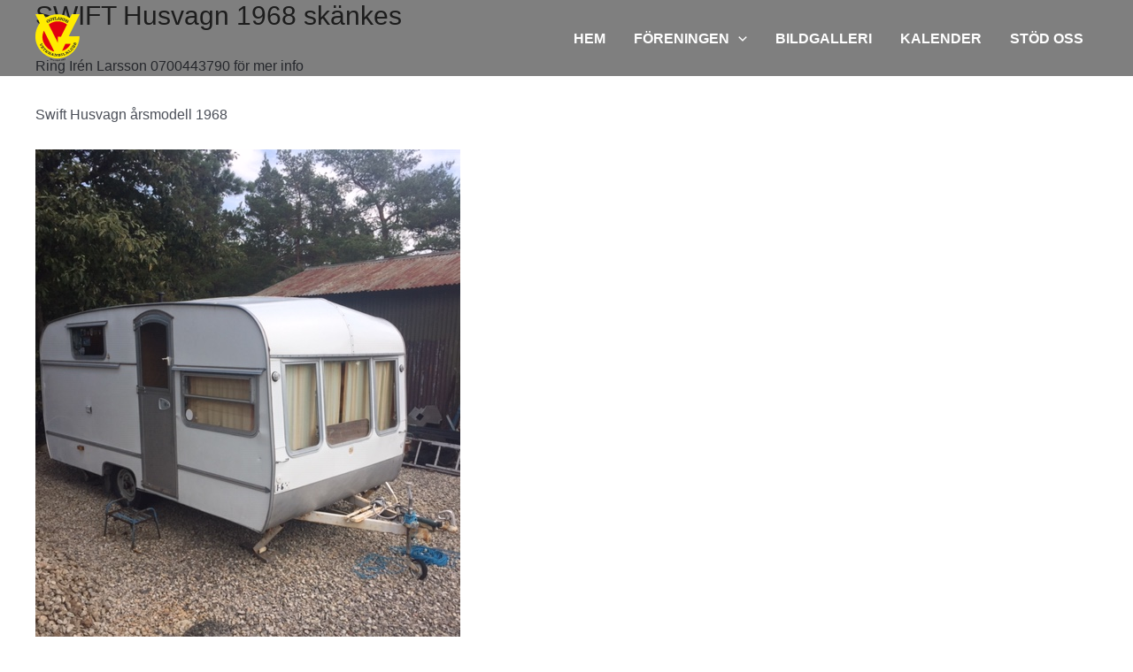

--- FILE ---
content_type: text/html; charset=UTF-8
request_url: http://www.gvbk.se/swift-husvagn-1968-skankes/
body_size: 8905
content:
<!DOCTYPE html><html lang="sv-SE"><head><meta charset="UTF-8"><meta name="viewport" content="width=device-width, initial-scale=1"><link rel="profile" href="https://gmpg.org/xfn/11"><meta name='robots' content='index, follow, max-image-preview:large, max-snippet:-1, max-video-preview:-1' /><link media="all" href="http://www.gvbk.se/wp-content/cache/autoptimize/css/autoptimize_59dec4d193db4e0d3f99481fa7249973.css" rel="stylesheet"><title>SWIFT Husvagn 1968 skänkes - Gotlands Veteranbilklubb</title><link rel="canonical" href="http://www.gvbk.se/swift-husvagn-1968-skankes/" /><meta property="og:locale" content="sv_SE" /><meta property="og:type" content="article" /><meta property="og:title" content="SWIFT Husvagn 1968 skänkes - Gotlands Veteranbilklubb" /><meta property="og:description" content="Ring Irén Larsson 0700443790 för mer info Swift Husvagn årsmodell 1968" /><meta property="og:url" content="http://www.gvbk.se/swift-husvagn-1968-skankes/" /><meta property="og:site_name" content="Gotlands Veteranbilklubb" /><meta property="og:image" content="http://www.gvbk.se/wp-content/uploads/IMG_1041.jpg" /><meta name="twitter:card" content="summary_large_image" /> <script type="application/ld+json" class="yoast-schema-graph">{"@context":"https://schema.org","@graph":[{"@type":"WebPage","@id":"http://www.gvbk.se/swift-husvagn-1968-skankes/","url":"http://www.gvbk.se/swift-husvagn-1968-skankes/","name":"SWIFT Husvagn 1968 skänkes - Gotlands Veteranbilklubb","isPartOf":{"@id":"https://www.gvbk.se/#website"},"primaryImageOfPage":{"@id":"http://www.gvbk.se/swift-husvagn-1968-skankes/#primaryimage"},"image":{"@id":"http://www.gvbk.se/swift-husvagn-1968-skankes/#primaryimage"},"thumbnailUrl":"http://www.gvbk.se/wp-content/uploads/IMG_1041.jpg","datePublished":"2020-08-19T14:57:52+00:00","dateModified":"2020-08-19T14:57:52+00:00","breadcrumb":{"@id":"http://www.gvbk.se/swift-husvagn-1968-skankes/#breadcrumb"},"inLanguage":"sv-SE","potentialAction":[{"@type":"ReadAction","target":["http://www.gvbk.se/swift-husvagn-1968-skankes/"]}]},{"@type":"ImageObject","inLanguage":"sv-SE","@id":"http://www.gvbk.se/swift-husvagn-1968-skankes/#primaryimage","url":"http://www.gvbk.se/wp-content/uploads/IMG_1041.jpg","contentUrl":"http://www.gvbk.se/wp-content/uploads/IMG_1041.jpg"},{"@type":"BreadcrumbList","@id":"http://www.gvbk.se/swift-husvagn-1968-skankes/#breadcrumb","itemListElement":[{"@type":"ListItem","position":1,"name":"Hem","item":"https://www.gvbk.se/"},{"@type":"ListItem","position":2,"name":"SWIFT Husvagn 1968 skänkes"}]},{"@type":"WebSite","@id":"https://www.gvbk.se/#website","url":"https://www.gvbk.se/","name":"Gotlands Veteranbilklubb","description":"Vi gillar gamla fordon!","publisher":{"@id":"https://www.gvbk.se/#organization"},"potentialAction":[{"@type":"SearchAction","target":{"@type":"EntryPoint","urlTemplate":"https://www.gvbk.se/?s={search_term_string}"},"query-input":"required name=search_term_string"}],"inLanguage":"sv-SE"},{"@type":"Organization","@id":"https://www.gvbk.se/#organization","name":"Gotlands Veteranbilklubb","url":"https://www.gvbk.se/","logo":{"@type":"ImageObject","inLanguage":"sv-SE","@id":"https://www.gvbk.se/#/schema/logo/image/","url":"http://www.gvbk.se/wp-content/uploads/2022/11/cropped-Gotland-veteranbilklubb-LOGO-963x1024-1-1.png","contentUrl":"http://www.gvbk.se/wp-content/uploads/2022/11/cropped-Gotland-veteranbilklubb-LOGO-963x1024-1-1.png","width":50,"height":54,"caption":"Gotlands Veteranbilklubb"},"image":{"@id":"https://www.gvbk.se/#/schema/logo/image/"}}]}</script> <link href='https://sp-ao.shortpixel.ai' rel='preconnect' /><link rel="alternate" type="application/rss+xml" title="Gotlands Veteranbilklubb &raquo; Webbflöde" href="http://www.gvbk.se/feed/" /><link rel="alternate" type="application/rss+xml" title="Gotlands Veteranbilklubb &raquo; Kommentarsflöde" href="http://www.gvbk.se/comments/feed/" /><link rel="alternate" type="text/calendar" title="Gotlands Veteranbilklubb &raquo; iCal Feed" href="http://www.gvbk.se/kalender/?ical=1" /><link rel="alternate" title="oEmbed (JSON)" type="application/json+oembed" href="http://www.gvbk.se/wp-json/oembed/1.0/embed?url=http%3A%2F%2Fwww.gvbk.se%2Fswift-husvagn-1968-skankes%2F" /><link rel="alternate" title="oEmbed (XML)" type="text/xml+oembed" href="http://www.gvbk.se/wp-json/oembed/1.0/embed?url=http%3A%2F%2Fwww.gvbk.se%2Fswift-husvagn-1968-skankes%2F&#038;format=xml" /> <script src="http://www.gvbk.se/wp-includes/js/jquery/jquery.min.js?ver=3.7.1" id="jquery-core-js"></script> <script src="http://www.gvbk.se/wp-includes/js/jquery/jquery-migrate.min.js?ver=3.4.1" id="jquery-migrate-js"></script> <script src="http://www.gvbk.se/wp-content/plugins/bookly-responsive-appointment-booking-tool/frontend/resources/js/spin.min.js?ver=23.7" id="bookly-spin.min.js-js"></script> <script id="bookly-globals-js-extra">var BooklyL10nGlobal = {"csrf_token":"1888425bce","ajax_url_backend":"http://www.gvbk.se/wp-admin/admin-ajax.php","ajax_url_frontend":"http://www.gvbk.se/wp-admin/admin-ajax.php","mjsTimeFormat":"HH:mm","datePicker":{"format":"D MMMM YYYY","monthNames":["januari","februari","mars","april","maj","juni","juli","augusti","september","oktober","november","december"],"daysOfWeek":["s\u00f6n","m\u00e5n","tis","ons","tor","fre","l\u00f6r"],"firstDay":1,"monthNamesShort":["jan","feb","mar","apr","maj","jun","jul","aug","sep","okt","nov","dec"],"dayNames":["s\u00f6ndag","m\u00e5ndag","tisdag","onsdag","torsdag","fredag","l\u00f6rdag"],"dayNamesShort":["s\u00f6n","m\u00e5n","tis","ons","tor","fre","l\u00f6r"],"meridiem":{"am":"f m","pm":"e m","AM":"f m","PM":"e m"}},"dateRange":{"format":"D MMMM YYYY","applyLabel":"Utf\u00f6r","cancelLabel":"Avbryt","fromLabel":"Fr\u00e5n","toLabel":"Till","customRangeLabel":"Custom range","tomorrow":"I morgon","today":"Idag","anyTime":"Any time","yesterday":"Ig\u00e5r","last_7":"Senaste 7 dagarna","last_30":"Senaste 30 dagarna","next_7":"De kommande 7 dagarna","next_30":"De kommande 30 dagarna","thisMonth":"Denna m\u00e5nad","nextMonth":"N\u00e4sta m\u00e5nad","lastMonth":"Last month","firstDay":1},"l10n":{"apply":"Utf\u00f6r","cancel":"Avbryt","areYouSure":"\u00c4r du s\u00e4ker?"},"addons":[],"cloud_products":"","data":{}};
//# sourceURL=bookly-globals-js-extra</script> <script src="http://www.gvbk.se/wp-content/plugins/bookly-responsive-appointment-booking-tool/frontend/resources/js/ladda.min.js?ver=23.7" id="bookly-ladda.min.js-js"></script> <script src="http://www.gvbk.se/wp-content/plugins/bookly-responsive-appointment-booking-tool/backend/resources/js/moment.min.js?ver=23.7" id="bookly-moment.min.js-js"></script> <script src="http://www.gvbk.se/wp-content/plugins/bookly-responsive-appointment-booking-tool/frontend/resources/js/hammer.min.js?ver=23.7" id="bookly-hammer.min.js-js"></script> <script src="http://www.gvbk.se/wp-content/plugins/bookly-responsive-appointment-booking-tool/frontend/resources/js/jquery.hammer.min.js?ver=23.7" id="bookly-jquery.hammer.min.js-js"></script> <script src="http://www.gvbk.se/wp-content/plugins/bookly-responsive-appointment-booking-tool/frontend/resources/js/qrcode.js?ver=23.7" id="bookly-qrcode.js-js"></script> <script id="bookly-bookly.min.js-js-extra">var BooklyL10n = {"ajaxurl":"http://www.gvbk.se/wp-admin/admin-ajax.php","csrf_token":"1888425bce","months":["januari","februari","mars","april","maj","juni","juli","augusti","september","oktober","november","december"],"days":["s\u00f6ndag","m\u00e5ndag","tisdag","onsdag","torsdag","fredag","l\u00f6rdag"],"daysShort":["s\u00f6n","m\u00e5n","tis","ons","tor","fre","l\u00f6r"],"monthsShort":["jan","feb","mar","apr","maj","jun","jul","aug","sep","okt","nov","dec"],"show_more":"Visa mer","sessionHasExpired":"Your session has expired. Please press \"Ok\" to refresh the page"};
//# sourceURL=bookly-bookly.min.js-js-extra</script> <script src="http://www.gvbk.se/wp-content/plugins/bookly-responsive-appointment-booking-tool/frontend/resources/js/bookly.min.js?ver=23.7" id="bookly-bookly.min.js-js"></script> <script src="http://www.gvbk.se/wp-content/plugins/bookly-responsive-appointment-booking-tool/frontend/resources/js/intlTelInput.min.js?ver=23.7" id="bookly-intlTelInput.min.js-js"></script> <script id="wpbc_all-js-before">var wpbc_url_ajax ="http:\/\/www.gvbk.se\/wp-admin\/admin-ajax.php";
//# sourceURL=wpbc_all-js-before</script> <script src="http://www.gvbk.se/wp-content/plugins/booking/_dist/all/_out/wpbc_all.js?ver=10.4" id="wpbc_all-js"></script> <script id="wpbc_all-js-after">function wpbc_init__head(){ _wpbc.set_other_param( 'locale_active', 'sv_SE' ); _wpbc.set_other_param( 'today_arr', [2026,01,17,23,58]  ); _wpbc.set_other_param( 'url_plugin', 'http://www.gvbk.se/wp-content/plugins/booking' ); _wpbc.set_other_param( 'this_page_booking_hash', ''  ); _wpbc.set_other_param( 'calendars__on_this_page', [] ); _wpbc.set_other_param( 'calendars__first_day', '0' ); _wpbc.set_other_param( 'calendars__max_monthes_in_calendar', '2y' ); _wpbc.set_other_param( 'availability__unavailable_from_today', '0' ); _wpbc.set_other_param( 'availability__week_days_unavailable', [999] ); _wpbc.set_other_param( 'calendars__days_select_mode', 'multiple' ); _wpbc.set_other_param( 'calendars__fixed__days_num', 0 ); _wpbc.set_other_param( 'calendars__fixed__week_days__start',   [] ); _wpbc.set_other_param( 'calendars__dynamic__days_min', 0 ); _wpbc.set_other_param( 'calendars__dynamic__days_max', 0 ); _wpbc.set_other_param( 'calendars__dynamic__days_specific',    [] ); _wpbc.set_other_param( 'calendars__dynamic__week_days__start', [] ); _wpbc.set_other_param( 'calendars__days_selection__middle_days_opacity', '0.75' ); _wpbc.set_other_param( 'is_enabled_booking_recurrent_time',  true ); _wpbc.set_other_param( 'is_enabled_change_over',  false ); _wpbc.set_other_param( 'update', '10.4' ); _wpbc.set_other_param( 'version', 'free' ); _wpbc.set_message( 'message_dates_times_unavailable', "These dates and times in this calendar are already booked or unavailable." ); _wpbc.set_message( 'message_choose_alternative_dates', "Please choose alternative date(s), times, or adjust the number of slots booked." ); _wpbc.set_message( 'message_cannot_save_in_one_resource', "It is not possible to store this sequence of the dates into the one same resource." ); _wpbc.set_message( 'message_check_required', "Detta f\u00e4lt kr\u00e4vs" ); _wpbc.set_message( 'message_check_required_for_check_box', "Denna kryssruta m\u00e5ste vara markerad" ); _wpbc.set_message( 'message_check_required_for_radio_box', "\u00c5tminstone ett val m\u00e5ste vara aktivt" ); _wpbc.set_message( 'message_check_email', "Incorrect email address" ); _wpbc.set_message( 'message_check_same_email', "Dina e-postadresser matchar inte" ); _wpbc.set_message( 'message_check_no_selected_dates', "Du m\u00e5ste v\u00e4lja vilka datum du vill boka i kalendern." ); _wpbc.set_message( 'message_processing', "Bearbetar" ); _wpbc.set_message( 'message_deleting', "Raderar" ); _wpbc.set_message( 'message_updating', "Uppdaterar" ); _wpbc.set_message( 'message_saving', "Sparar" ); _wpbc.set_message( 'message_error_check_in_out_time', "Fel! Var sn\u00e4ll och \u00e4ndra In-\/Utcheckningsdatum i din bokning." ); _wpbc.set_message( 'message_error_start_time', "Felaktig starttid. Kontrollera att datumet eller tiden inte redan har bokats eller passerat! Var god och v\u00e4lj annat datum eller tid." ); _wpbc.set_message( 'message_error_end_time', "Felaktig sluttid. Kontrollera att datumet eller tiden inte redan har bokats eller passerat. Sluttiden kan ocks\u00e5 vara tidigare \u00e4n starttiden, om bara en dag var markerad! Var god och v\u00e4lj annat datum eller tid." ); _wpbc.set_message( 'message_error_range_time', "De valda tiderna kan redan vara bokade eller s\u00e5 har de redan passerat!" ); _wpbc.set_message( 'message_error_duration_time', "De valda tiderna kan redan vara bokade eller s\u00e5 har de redan passerat!" ); console.log( '== WPBC VARS 10.4 [free] LOADED ==' ); } ( function() { if ( document.readyState === 'loading' ){ document.addEventListener( 'DOMContentLoaded', wpbc_init__head ); } else { wpbc_init__head(); } }() );
//# sourceURL=wpbc_all-js-after</script> <script src="http://www.gvbk.se/wp-content/plugins/booking/assets/libs/popper/popper.js?ver=10.4" id="wpbc-popper-js"></script> <script src="http://www.gvbk.se/wp-content/plugins/booking/assets/libs/tippy.js/dist/tippy-bundle.umd.js?ver=10.4" id="wpbc-tipcy-js"></script> <script src="http://www.gvbk.se/wp-content/plugins/booking/js/datepick/jquery.datepick.wpbc.9.0.js?ver=10.4" id="wpbc-datepick-js"></script> <script src="http://www.gvbk.se/wp-content/plugins/booking/js/datepick/jquery.datepick-sv.js?ver=10.4" id="wpbc-datepick-localize-js"></script> <script src="http://www.gvbk.se/wp-content/plugins/booking/js/client.js?ver=10.4" id="wpbc-main-client-js"></script> <script src="http://www.gvbk.se/wp-content/plugins/booking/includes/_capacity/_out/create_booking.js?ver=10.4" id="wpbc_capacity-js"></script> <script src="http://www.gvbk.se/wp-content/plugins/booking/js/wpbc_times.js?ver=10.4" id="wpbc-times-js"></script> <script src="http://www.gvbk.se/wp-content/plugins/booking/js/wpbc_time-selector.js?ver=10.4" id="wpbc-time-selector-js"></script> <script src="http://www.gvbk.se/wp-content/plugins/booking/core/timeline/v2/_out/timeline_v2.js?ver=10.4" id="wpbc-timeline-flex-js"></script> <link rel="https://api.w.org/" href="http://www.gvbk.se/wp-json/" /><link rel="alternate" title="JSON" type="application/json" href="http://www.gvbk.se/wp-json/wp/v2/pages/1009" /><link rel="EditURI" type="application/rsd+xml" title="RSD" href="http://www.gvbk.se/xmlrpc.php?rsd" /><meta name="generator" content="WordPress 6.9" /><link rel='shortlink' href='http://www.gvbk.se/?p=1009' /><meta name="tec-api-version" content="v1"><meta name="tec-api-origin" content="http://www.gvbk.se"><link rel="alternate" href="http://www.gvbk.se/wp-json/tribe/events/v1/" /></head><body itemtype='https://schema.org/WebPage' itemscope='itemscope' class="wp-singular page-template-default page page-id-1009 wp-custom-logo wp-theme-astra wp-child-theme-astra-child tribe-no-js ast-single-post ast-inherit-site-logo-transparent ast-theme-transparent-header ast-hfb-header ast-desktop ast-plain-container ast-no-sidebar astra-3.9.4 ast-normal-title-enabled"> <a
 class="skip-link screen-reader-text"
 href="#content"
 role="link"
 title="Hoppa till innehåll"> Hoppa till innehåll</a><div
class="hfeed site" id="page"><header
 class="site-header header-main-layout-1 ast-primary-menu-enabled ast-logo-title-inline ast-hide-custom-menu-mobile ast-builder-menu-toggle-icon ast-mobile-header-inline" id="masthead" itemtype="https://schema.org/WPHeader" itemscope="itemscope" itemid="#masthead"		><div id="ast-desktop-header" data-toggle-type="dropdown"><div class="ast-main-header-wrap main-header-bar-wrap "><div class="ast-primary-header-bar ast-primary-header main-header-bar site-header-focus-item" data-section="section-primary-header-builder"><div class="site-primary-header-wrap ast-builder-grid-row-container site-header-focus-item ast-container" data-section="section-primary-header-builder"><div class="ast-builder-grid-row ast-builder-grid-row-has-sides ast-builder-grid-row-no-center"><div class="site-header-primary-section-left site-header-section ast-flex site-header-section-left"><div class="ast-builder-layout-element ast-flex site-header-focus-item" data-section="title_tagline"><div
 class="site-branding ast-site-identity" itemtype="https://schema.org/Organization" itemscope="itemscope"				> <span class="site-logo-img"><a href="http://www.gvbk.se/" class="custom-logo-link" rel="home"><noscript><img width="50" height="54" src="https://sp-ao.shortpixel.ai/client/to_auto,q_glossy,ret_img,w_50,h_54/http://www.gvbk.se/wp-content/uploads/2022/11/cropped-Gotland-veteranbilklubb-LOGO-963x1024-1-1.png" class="custom-logo" alt="Gotlands Veteranbilklubb" decoding="async" /></noscript><img width="50" height="54" src='data:image/svg+xml,%3Csvg%20xmlns=%22http://www.w3.org/2000/svg%22%20viewBox=%220%200%2050%2054%22%3E%3C/svg%3E' data-src="https://sp-ao.shortpixel.ai/client/to_auto,q_glossy,ret_img,w_50,h_54/http://www.gvbk.se/wp-content/uploads/2022/11/cropped-Gotland-veteranbilklubb-LOGO-963x1024-1-1.png" class="lazyload custom-logo" alt="Gotlands Veteranbilklubb" decoding="async" /></a></span></div></div></div><div class="site-header-primary-section-right site-header-section ast-flex ast-grid-right-section"><div class="ast-builder-menu-1 ast-builder-menu ast-flex ast-builder-menu-1-focus-item ast-builder-layout-element site-header-focus-item" data-section="section-hb-menu-1"><div class="ast-main-header-bar-alignment"><div class="main-header-bar-navigation"><nav class="site-navigation ast-flex-grow-1 navigation-accessibility site-header-focus-item" id="primary-site-navigation" aria-label="Webbplatsnavigering" itemtype="https://schema.org/SiteNavigationElement" itemscope="itemscope"><div class="main-navigation ast-inline-flex"><ul id="ast-hf-menu-1" class="main-header-menu ast-menu-shadow ast-nav-menu ast-flex  submenu-with-border stack-on-mobile"><li id="menu-item-1416" class="menu-item menu-item-type-post_type menu-item-object-page menu-item-home menu-item-1416"><a href="http://www.gvbk.se/" class="menu-link">HEM</a></li><li id="menu-item-1418" class="menu-item menu-item-type-post_type menu-item-object-page menu-item-has-children menu-item-1418"><a href="http://www.gvbk.se/foreningen/" class="menu-link">FÖRENINGEN<span role="presentation" class="dropdown-menu-toggle" ><span class="ast-icon icon-arrow"><svg class="ast-arrow-svg" xmlns="http://www.w3.org/2000/svg" xmlns:xlink="http://www.w3.org/1999/xlink" version="1.1" x="0px" y="0px" width="26px" height="16.043px" viewBox="57 35.171 26 16.043" enable-background="new 57 35.171 26 16.043" xml:space="preserve"> <path d="M57.5,38.193l12.5,12.5l12.5-12.5l-2.5-2.5l-10,10l-10-10L57.5,38.193z"/> </svg></span></span></a><button class="ast-menu-toggle" aria-expanded="false"><span class="screen-reader-text">Slå på/av meny</span><span class="ast-icon icon-arrow"><svg class="ast-arrow-svg" xmlns="http://www.w3.org/2000/svg" xmlns:xlink="http://www.w3.org/1999/xlink" version="1.1" x="0px" y="0px" width="26px" height="16.043px" viewBox="57 35.171 26 16.043" enable-background="new 57 35.171 26 16.043" xml:space="preserve"> <path d="M57.5,38.193l12.5,12.5l12.5-12.5l-2.5-2.5l-10,10l-10-10L57.5,38.193z"/> </svg></span></button><ul class="sub-menu"><li id="menu-item-1419" class="menu-item menu-item-type-post_type menu-item-object-page menu-item-1419"><a href="http://www.gvbk.se/foreningen/bli-medlem/" class="menu-link"><span class="ast-icon icon-arrow"><svg class="ast-arrow-svg" xmlns="http://www.w3.org/2000/svg" xmlns:xlink="http://www.w3.org/1999/xlink" version="1.1" x="0px" y="0px" width="26px" height="16.043px" viewBox="57 35.171 26 16.043" enable-background="new 57 35.171 26 16.043" xml:space="preserve"> <path d="M57.5,38.193l12.5,12.5l12.5-12.5l-2.5-2.5l-10,10l-10-10L57.5,38.193z"/> </svg></span>BLI MEDLEM</a></li><li id="menu-item-1431" class="menu-item menu-item-type-post_type menu-item-object-page menu-item-1431"><a href="http://www.gvbk.se/foreningen/medlemsfordon/" class="menu-link"><span class="ast-icon icon-arrow"><svg class="ast-arrow-svg" xmlns="http://www.w3.org/2000/svg" xmlns:xlink="http://www.w3.org/1999/xlink" version="1.1" x="0px" y="0px" width="26px" height="16.043px" viewBox="57 35.171 26 16.043" enable-background="new 57 35.171 26 16.043" xml:space="preserve"> <path d="M57.5,38.193l12.5,12.5l12.5-12.5l-2.5-2.5l-10,10l-10-10L57.5,38.193z"/> </svg></span>MEDLEMSFORDON</a></li><li id="menu-item-1421" class="menu-item menu-item-type-post_type menu-item-object-page menu-item-1421"><a href="http://www.gvbk.se/foreningen/vara-fordon/" class="menu-link"><span class="ast-icon icon-arrow"><svg class="ast-arrow-svg" xmlns="http://www.w3.org/2000/svg" xmlns:xlink="http://www.w3.org/1999/xlink" version="1.1" x="0px" y="0px" width="26px" height="16.043px" viewBox="57 35.171 26 16.043" enable-background="new 57 35.171 26 16.043" xml:space="preserve"> <path d="M57.5,38.193l12.5,12.5l12.5-12.5l-2.5-2.5l-10,10l-10-10L57.5,38.193z"/> </svg></span>VÅRA FORDON</a></li><li id="menu-item-1760" class="menu-item menu-item-type-post_type menu-item-object-page menu-item-1760"><a href="http://www.gvbk.se/media/" class="menu-link"><span class="ast-icon icon-arrow"><svg class="ast-arrow-svg" xmlns="http://www.w3.org/2000/svg" xmlns:xlink="http://www.w3.org/1999/xlink" version="1.1" x="0px" y="0px" width="26px" height="16.043px" viewBox="57 35.171 26 16.043" enable-background="new 57 35.171 26 16.043" xml:space="preserve"> <path d="M57.5,38.193l12.5,12.5l12.5-12.5l-2.5-2.5l-10,10l-10-10L57.5,38.193z"/> </svg></span>MEDIA</a></li></ul></li><li id="menu-item-1417" class="menu-item menu-item-type-post_type menu-item-object-page menu-item-1417"><a href="http://www.gvbk.se/bildgalleri/" class="menu-link">BILDGALLERI</a></li><li id="menu-item-1423" class="menu-item menu-item-type-custom menu-item-object-custom menu-item-1423"><a href="https://www.gvbk.se/kalender/" class="menu-link">KALENDER</a></li><li id="menu-item-1422" class="menu-item menu-item-type-post_type menu-item-object-page menu-item-1422"><a href="http://www.gvbk.se/stod-oss/" class="menu-link">STÖD OSS</a></li></ul></div></nav></div></div></div></div></div></div></div></div><div class="ast-desktop-header-content content-align-flex-start "></div></div><div id="ast-mobile-header" class="ast-mobile-header-wrap " data-type="dropdown"><div class="ast-main-header-wrap main-header-bar-wrap" ><div class="ast-primary-header-bar ast-primary-header main-header-bar site-primary-header-wrap site-header-focus-item ast-builder-grid-row-layout-default ast-builder-grid-row-tablet-layout-default ast-builder-grid-row-mobile-layout-default" data-section="section-transparent-header"><div class="ast-builder-grid-row ast-builder-grid-row-has-sides ast-builder-grid-row-no-center"><div class="site-header-primary-section-left site-header-section ast-flex site-header-section-left"><div class="ast-builder-layout-element ast-flex site-header-focus-item" data-section="title_tagline"><div
 class="site-branding ast-site-identity" itemtype="https://schema.org/Organization" itemscope="itemscope"				> <span class="site-logo-img"><a href="http://www.gvbk.se/" class="custom-logo-link" rel="home"><noscript><img width="50" height="54" src="https://sp-ao.shortpixel.ai/client/to_auto,q_glossy,ret_img,w_50,h_54/http://www.gvbk.se/wp-content/uploads/2022/11/cropped-Gotland-veteranbilklubb-LOGO-963x1024-1-1.png" class="custom-logo" alt="Gotlands Veteranbilklubb" decoding="async" /></noscript><img width="50" height="54" src='data:image/svg+xml,%3Csvg%20xmlns=%22http://www.w3.org/2000/svg%22%20viewBox=%220%200%2050%2054%22%3E%3C/svg%3E' data-src="https://sp-ao.shortpixel.ai/client/to_auto,q_glossy,ret_img,w_50,h_54/http://www.gvbk.se/wp-content/uploads/2022/11/cropped-Gotland-veteranbilklubb-LOGO-963x1024-1-1.png" class="lazyload custom-logo" alt="Gotlands Veteranbilklubb" decoding="async" /></a></span></div></div></div><div class="site-header-primary-section-right site-header-section ast-flex ast-grid-right-section"><div class="ast-builder-layout-element ast-flex site-header-focus-item" data-section="section-header-mobile-trigger"><div class="ast-button-wrap"> <button type="button" class="menu-toggle main-header-menu-toggle ast-mobile-menu-trigger-minimal"   aria-expanded="false"> <span class="screen-reader-text">Main Menu</span> <span class="mobile-menu-toggle-icon"> <span class="ahfb-svg-iconset ast-inline-flex svg-baseline"><svg class='ast-mobile-svg ast-menu-svg' fill='currentColor' version='1.1' xmlns='http://www.w3.org/2000/svg' width='24' height='24' viewBox='0 0 24 24'><path d='M3 13h18c0.552 0 1-0.448 1-1s-0.448-1-1-1h-18c-0.552 0-1 0.448-1 1s0.448 1 1 1zM3 7h18c0.552 0 1-0.448 1-1s-0.448-1-1-1h-18c-0.552 0-1 0.448-1 1s0.448 1 1 1zM3 19h18c0.552 0 1-0.448 1-1s-0.448-1-1-1h-18c-0.552 0-1 0.448-1 1s0.448 1 1 1z'></path></svg></span><span class="ahfb-svg-iconset ast-inline-flex svg-baseline"><svg class='ast-mobile-svg ast-close-svg' fill='currentColor' version='1.1' xmlns='http://www.w3.org/2000/svg' width='24' height='24' viewBox='0 0 24 24'><path d='M5.293 6.707l5.293 5.293-5.293 5.293c-0.391 0.391-0.391 1.024 0 1.414s1.024 0.391 1.414 0l5.293-5.293 5.293 5.293c0.391 0.391 1.024 0.391 1.414 0s0.391-1.024 0-1.414l-5.293-5.293 5.293-5.293c0.391-0.391 0.391-1.024 0-1.414s-1.024-0.391-1.414 0l-5.293 5.293-5.293-5.293c-0.391-0.391-1.024-0.391-1.414 0s-0.391 1.024 0 1.414z'></path></svg></span> </span> </button></div></div></div></div></div></div><div class="ast-mobile-header-content content-align-flex-start "><div class="ast-builder-menu-mobile ast-builder-menu ast-builder-menu-mobile-focus-item ast-builder-layout-element site-header-focus-item" data-section="section-header-mobile-menu"><div class="ast-main-header-bar-alignment"><div class="main-header-bar-navigation"><nav class="site-navigation ast-flex-grow-1 navigation-accessibility site-header-focus-item" id="ast-mobile-site-navigation" aria-label="Webbplatsnavigering" itemtype="https://schema.org/SiteNavigationElement" itemscope="itemscope"><div class="main-navigation"><ul id="ast-hf-mobile-menu" class="main-header-menu ast-nav-menu ast-flex  submenu-with-border astra-menu-animation-fade  stack-on-mobile"><li id="menu-item-1424" class="menu-item menu-item-type-post_type menu-item-object-page menu-item-home menu-item-1424"><a href="http://www.gvbk.se/" class="menu-link">HEM</a></li><li id="menu-item-1426" class="menu-item menu-item-type-post_type menu-item-object-page menu-item-has-children menu-item-1426"><a href="http://www.gvbk.se/foreningen/" class="menu-link">FÖRENINGEN<span role="presentation" class="dropdown-menu-toggle" ><span class="ast-icon icon-arrow"><svg class="ast-arrow-svg" xmlns="http://www.w3.org/2000/svg" xmlns:xlink="http://www.w3.org/1999/xlink" version="1.1" x="0px" y="0px" width="26px" height="16.043px" viewBox="57 35.171 26 16.043" enable-background="new 57 35.171 26 16.043" xml:space="preserve"> <path d="M57.5,38.193l12.5,12.5l12.5-12.5l-2.5-2.5l-10,10l-10-10L57.5,38.193z"/> </svg></span></span></a><button class="ast-menu-toggle" aria-expanded="false"><span class="screen-reader-text">Slå på/av meny</span><span class="ast-icon icon-arrow"><svg class="ast-arrow-svg" xmlns="http://www.w3.org/2000/svg" xmlns:xlink="http://www.w3.org/1999/xlink" version="1.1" x="0px" y="0px" width="26px" height="16.043px" viewBox="57 35.171 26 16.043" enable-background="new 57 35.171 26 16.043" xml:space="preserve"> <path d="M57.5,38.193l12.5,12.5l12.5-12.5l-2.5-2.5l-10,10l-10-10L57.5,38.193z"/> </svg></span></button><ul class="sub-menu"><li id="menu-item-1427" class="menu-item menu-item-type-post_type menu-item-object-page menu-item-1427"><a href="http://www.gvbk.se/foreningen/bli-medlem/" class="menu-link"><span class="ast-icon icon-arrow"><svg class="ast-arrow-svg" xmlns="http://www.w3.org/2000/svg" xmlns:xlink="http://www.w3.org/1999/xlink" version="1.1" x="0px" y="0px" width="26px" height="16.043px" viewBox="57 35.171 26 16.043" enable-background="new 57 35.171 26 16.043" xml:space="preserve"> <path d="M57.5,38.193l12.5,12.5l12.5-12.5l-2.5-2.5l-10,10l-10-10L57.5,38.193z"/> </svg></span>Bli medlem</a></li><li id="menu-item-1432" class="menu-item menu-item-type-post_type menu-item-object-page menu-item-1432"><a href="http://www.gvbk.se/foreningen/medlemsfordon/" class="menu-link"><span class="ast-icon icon-arrow"><svg class="ast-arrow-svg" xmlns="http://www.w3.org/2000/svg" xmlns:xlink="http://www.w3.org/1999/xlink" version="1.1" x="0px" y="0px" width="26px" height="16.043px" viewBox="57 35.171 26 16.043" enable-background="new 57 35.171 26 16.043" xml:space="preserve"> <path d="M57.5,38.193l12.5,12.5l12.5-12.5l-2.5-2.5l-10,10l-10-10L57.5,38.193z"/> </svg></span>Medlemsfordon</a></li><li id="menu-item-1429" class="menu-item menu-item-type-post_type menu-item-object-page menu-item-1429"><a href="http://www.gvbk.se/foreningen/vara-fordon/" class="menu-link"><span class="ast-icon icon-arrow"><svg class="ast-arrow-svg" xmlns="http://www.w3.org/2000/svg" xmlns:xlink="http://www.w3.org/1999/xlink" version="1.1" x="0px" y="0px" width="26px" height="16.043px" viewBox="57 35.171 26 16.043" enable-background="new 57 35.171 26 16.043" xml:space="preserve"> <path d="M57.5,38.193l12.5,12.5l12.5-12.5l-2.5-2.5l-10,10l-10-10L57.5,38.193z"/> </svg></span>Våra fordon</a></li><li id="menu-item-1761" class="menu-item menu-item-type-post_type menu-item-object-page menu-item-1761"><a href="http://www.gvbk.se/media/" class="menu-link"><span class="ast-icon icon-arrow"><svg class="ast-arrow-svg" xmlns="http://www.w3.org/2000/svg" xmlns:xlink="http://www.w3.org/1999/xlink" version="1.1" x="0px" y="0px" width="26px" height="16.043px" viewBox="57 35.171 26 16.043" enable-background="new 57 35.171 26 16.043" xml:space="preserve"> <path d="M57.5,38.193l12.5,12.5l12.5-12.5l-2.5-2.5l-10,10l-10-10L57.5,38.193z"/> </svg></span>Media</a></li></ul></li><li id="menu-item-1425" class="menu-item menu-item-type-post_type menu-item-object-page menu-item-1425"><a href="http://www.gvbk.se/bildgalleri/" class="menu-link">BILDGALLERI</a></li><li id="menu-item-1593" class="menu-item menu-item-type-custom menu-item-object-custom menu-item-1593"><a href="https://www.gvbk.se/kalender/" class="menu-link">KALENDER</a></li><li id="menu-item-1430" class="menu-item menu-item-type-post_type menu-item-object-page menu-item-1430"><a href="http://www.gvbk.se/stod-oss/" class="menu-link">STÖD OSS</a></li></ul></div></nav></div></div></div></div></div></header><div id="content" class="site-content"><div class="ast-container"><div id="primary" class="content-area primary"><main id="main" class="site-main"><article
class="post-1009 page type-page status-publish ast-article-single" id="post-1009" itemtype="https://schema.org/CreativeWork" itemscope="itemscope"><header class="entry-header ast-no-thumbnail ast-no-meta"><h1 class="entry-title" itemprop="headline">SWIFT Husvagn 1968 skänkes</h1></header><div class="entry-content clear"
 ast-blocks-layout="true" itemprop="text"	><p>Ring Irén Larsson 0700443790 för mer info</p><p></p><p>Swift Husvagn årsmodell 1968</p><figure class="wp-block-image size-large"><img fetchpriority="high" decoding="async" width="480" height="640" src="https://sp-ao.shortpixel.ai/client/to_auto,q_glossy,ret_img,w_480,h_640/http://www.gvbk.se/wp-content/uploads/IMG_1041.jpg" alt="" class="wp-image-1010"/></figure></div></article></main></div></div></div><footer
class="site-footer" id="colophon" itemtype="https://schema.org/WPFooter" itemscope="itemscope" itemid="#colophon"><div class="site-above-footer-wrap ast-builder-grid-row-container site-footer-focus-item ast-builder-grid-row-2-equal ast-builder-grid-row-tablet-2-equal ast-builder-grid-row-mobile-full ast-footer-row-stack ast-footer-row-tablet-stack ast-footer-row-mobile-stack" data-section="section-above-footer-builder"><div class="ast-builder-grid-row-container-inner"><div class="ast-builder-footer-grid-columns site-above-footer-inner-wrap ast-builder-grid-row"><div class="site-footer-above-section-1 site-footer-section site-footer-section-1"><aside
 class="footer-widget-area widget-area site-footer-focus-item footer-widget-area-inner" data-section="sidebar-widgets-footer-widget-1" aria-label="Footer Widget 1"				><section id="block-22" class="widget widget_block"><div class="wp-block-kadence-column inner-column-1 kadence-column_fe2397-13"><div class="kt-inside-inner-col"><h5 class="wp-block-heading"><strong><mark style="background-color:rgba(0, 0, 0, 0)" class="has-inline-color has-ast-global-color-5-color">Kontaktuppgifter</mark></strong></h5><hr class="wp-block-separator has-alpha-channel-opacity"/><p><mark><mark style="background-color:rgba(0, 0, 0, 0)" class="has-inline-color has-ast-global-color-5-color"><strong>Ordförande</strong> - Rickard Elgàn</mark></mark><br><a rel="noreferrer noopener" href="mailto:rickard.elgan@gmail.com" target="_blank"><mark><mark style="background-color:rgba(0, 0, 0, 0)" class="has-inline-color has-ast-global-color-0-color">rickard.elgan@gmail.com</mark></mark></a><br><strong><mark><mark style="background-color:rgba(0, 0, 0, 0)" class="has-inline-color has-ast-global-color-5-color">Sekreterare</mark></mark></strong><mark><mark style="background-color:rgba(0, 0, 0, 0)" class="has-inline-color has-ast-global-color-5-color"> -<mark> </mark></mark><mark><mark style="background-color:rgba(0, 0, 0, 0)" class="has-inline-color has-ast-global-color-5-color">Gun Pettersson</mark></mark></mark><br><mark><mark style="background-color:rgba(0, 0, 0, 0)" class="has-inline-color has-ast-global-color-0-color">070 665 41 94</mark></mark><br><mark><mark style="background-color:rgba(0, 0, 0, 0)" class="has-inline-color has-ast-global-color-5-color"><strong>Webmaster</strong> - Filip Särland</mark></mark><br><mark><mark style="background-color:rgba(0, 0, 0, 0)" class="has-inline-color has-ast-global-color-0-color">070 537 82 97</mark></mark></p></div></div></section></aside></div><div class="site-footer-above-section-2 site-footer-section site-footer-section-2"><aside
 class="footer-widget-area widget-area site-footer-focus-item footer-widget-area-inner" data-section="sidebar-widgets-footer-widget-2" aria-label="Footer Widget 2"		><section id="block-26" class="widget widget_block"><div class="wp-block-kadence-column inner-column-1 kadence-column_363296-fa"><div class="kt-inside-inner-col"><h5 class="wp-block-heading"><strong><mark style="background-color:rgba(0, 0, 0, 0)" class="has-inline-color has-ast-global-color-5-color">Adress</mark></strong></h5><hr class="wp-block-separator aligncenter has-alpha-channel-opacity"/><p><mark style="background-color:rgba(0, 0, 0, 0)" class="has-inline-color has-ast-global-color-5-color">Gotlands Veteranbilklubb, c/o Elgán<br>Väskinde, Lilla Mickelgårds153<br>622 75 Visby</mark></p></div></div></section></aside></div></div></div></div><div class="site-below-footer-wrap ast-builder-grid-row-container site-footer-focus-item ast-builder-grid-row-full ast-builder-grid-row-tablet-full ast-builder-grid-row-mobile-full ast-footer-row-stack ast-footer-row-tablet-stack ast-footer-row-mobile-stack" data-section="section-below-footer-builder"><div class="ast-builder-grid-row-container-inner"><div class="ast-builder-footer-grid-columns site-below-footer-inner-wrap ast-builder-grid-row"><div class="site-footer-below-section-1 site-footer-section site-footer-section-1"><div class="ast-builder-layout-element ast-flex site-footer-focus-item ast-footer-copyright" data-section="section-footer-builder"><div class="ast-footer-copyright"><p>Copyright &copy; | 2026 Gotlands Veteranbilklubb</p></div></div></div></div></div></div></footer></div> <script type="speculationrules">{"prefetch":[{"source":"document","where":{"and":[{"href_matches":"/*"},{"not":{"href_matches":["/wp-*.php","/wp-admin/*","/wp-content/uploads/*","/wp-content/*","/wp-content/plugins/*","/wp-content/themes/astra-child/*","/wp-content/themes/astra/*","/*\\?(.+)"]}},{"not":{"selector_matches":"a[rel~=\"nofollow\"]"}},{"not":{"selector_matches":".no-prefetch, .no-prefetch a"}}]},"eagerness":"conservative"}]}</script> <script>( function ( body ) {
			'use strict';
			body.className = body.className.replace( /\btribe-no-js\b/, 'tribe-js' );
		} )( document.body );</script> <script>var tribe_l10n_datatables = {"aria":{"sort_ascending":": activate to sort column ascending","sort_descending":": activate to sort column descending"},"length_menu":"Show _MENU_ entries","empty_table":"No data available in table","info":"Showing _START_ to _END_ of _TOTAL_ entries","info_empty":"Showing 0 to 0 of 0 entries","info_filtered":"(filtered from _MAX_ total entries)","zero_records":"No matching records found","search":"Search:","all_selected_text":"All items on this page were selected. ","select_all_link":"Select all pages","clear_selection":"Clear Selection.","pagination":{"all":"All","next":"Next","previous":"Previous"},"select":{"rows":{"0":"","_":": Selected %d rows","1":": Selected 1 row"}},"datepicker":{"dayNames":["s\u00f6ndag","m\u00e5ndag","tisdag","onsdag","torsdag","fredag","l\u00f6rdag"],"dayNamesShort":["s\u00f6n","m\u00e5n","tis","ons","tor","fre","l\u00f6r"],"dayNamesMin":["S","M","T","O","T","F","L"],"monthNames":["januari","februari","mars","april","maj","juni","juli","augusti","september","oktober","november","december"],"monthNamesShort":["januari","februari","mars","april","maj","juni","juli","augusti","september","oktober","november","december"],"monthNamesMin":["jan","feb","mar","apr","maj","jun","jul","aug","sep","okt","nov","dec"],"nextText":"Next","prevText":"Prev","currentText":"Today","closeText":"Done","today":"Today","clear":"Clear"}};</script><noscript><style>.lazyload{display:none;}</style></noscript><script data-noptimize="1">window.lazySizesConfig=window.lazySizesConfig||{};window.lazySizesConfig.loadMode=1;</script><script async data-noptimize="1" src='http://www.gvbk.se/wp-content/plugins/autoptimize/classes/external/js/lazysizes.min.js?ao_version=3.1.12'></script> <script>/(trident|msie)/i.test(navigator.userAgent)&&document.getElementById&&window.addEventListener&&window.addEventListener("hashchange",function(){var t,e=location.hash.substring(1);/^[A-z0-9_-]+$/.test(e)&&(t=document.getElementById(e))&&(/^(?:a|select|input|button|textarea)$/i.test(t.tagName)||(t.tabIndex=-1),t.focus())},!1);</script> <script id="astra-theme-js-js-extra">var astra = {"break_point":"921","isRtl":""};
//# sourceURL=astra-theme-js-js-extra</script> <script src="http://www.gvbk.se/wp-content/themes/astra/assets/js/minified/frontend.min.js?ver=3.9.4" id="astra-theme-js-js"></script> <script id="wp-statistics-tracker-js-extra">var WP_Statistics_Tracker_Object = {"requestUrl":"http://www.gvbk.se/wp-json/wp-statistics/v2","ajaxUrl":"http://www.gvbk.se/wp-admin/admin-ajax.php","hitParams":{"wp_statistics_hit":1,"source_type":"page","source_id":1009,"search_query":"","page_uri":"L3N3aWZ0LWh1c3ZhZ24tMTk2OC1za2Fua2VzLw==","signature":"76d848496bb09f879f1b67aa6b3d3890","endpoint":"hit"},"onlineParams":{"wp_statistics_hit":1,"source_type":"page","source_id":1009,"search_query":"","page_uri":"L3N3aWZ0LWh1c3ZhZ24tMTk2OC1za2Fua2VzLw==","signature":"76d848496bb09f879f1b67aa6b3d3890","endpoint":"online"},"option":{"userOnline":"1","consentLevel":"disabled","dntEnabled":false,"bypassAdBlockers":false,"isWpConsentApiActive":false,"trackAnonymously":false},"jsCheckTime":"60000"};
//# sourceURL=wp-statistics-tracker-js-extra</script> <script src="http://www.gvbk.se/wp-content/plugins/wp-statistics/assets/js/tracker.js?ver=14.9.4" id="wp-statistics-tracker-js"></script> <script src='http://www.gvbk.se/wp-content/plugins/the-events-calendar/common/src/resources/js/underscore-before.js'></script> <script src="http://www.gvbk.se/wp-includes/js/underscore.min.js?ver=1.13.7" id="underscore-js"></script> <script src='http://www.gvbk.se/wp-content/plugins/the-events-calendar/common/src/resources/js/underscore-after.js'></script> <script id="wp-util-js-extra">var _wpUtilSettings = {"ajax":{"url":"/wp-admin/admin-ajax.php"}};
//# sourceURL=wp-util-js-extra</script> <script src="http://www.gvbk.se/wp-includes/js/wp-util.min.js?ver=6.9" id="wp-util-js"></script> </body></html>
<!--
Performance optimized by W3 Total Cache. Learn more: https://www.boldgrid.com/w3-total-cache/


Served from: www.gvbk.se @ 2026-01-17 23:58:08 by W3 Total Cache
-->

--- FILE ---
content_type: text/css
request_url: http://www.gvbk.se/wp-content/cache/autoptimize/css/autoptimize_59dec4d193db4e0d3f99481fa7249973.css
body_size: 120143
content:
img:is([sizes=auto i],[sizes^="auto," i]){contain-intrinsic-size:3000px 1500px}
@charset "UTF-8";address,blockquote,body,dd,dl,dt,fieldset,figure,h1,h2,h3,h4,h5,h6,hr,html,iframe,legend,li,ol,p,pre,textarea,ul{border:0;font-size:100%;font-style:inherit;font-weight:inherit;margin:0;outline:0;padding:0;vertical-align:baseline}html{-webkit-text-size-adjust:100%;-ms-text-size-adjust:100%}body{margin:0}main,nav{display:block}progress{display:inline-block;vertical-align:baseline}a{background-color:transparent}a:active{outline:0}a,a:focus,a:hover,a:visited{text-decoration:none}abbr[title]{border-bottom:1px dotted}b,strong{font-weight:700}dfn{font-style:italic}mark{background:#ff0;color:#000}small{font-size:80%}sub,sup{font-size:75%;line-height:0;position:relative;vertical-align:baseline}sup{top:-.5em}sub{bottom:-.25em}img{border:0}svg:not(:root){overflow:hidden}figure{margin:0}hr{box-sizing:content-box;height:0}pre{overflow:auto}code,kbd,pre,samp{font-size:1em}button,input,optgroup,select,textarea{color:inherit;font:inherit;margin:0}button{overflow:visible}button,select{text-transform:none}button,html input[type=button],input[type=reset],input[type=submit]{-webkit-appearance:button;cursor:pointer}button[disabled],html input[disabled]{cursor:default}button::-moz-focus-inner,input::-moz-focus-inner{border:0;padding:0}input{line-height:normal}input[type=checkbox],input[type=radio]{box-sizing:border-box;padding:0}input[type=number]::-webkit-inner-spin-button,input[type=number]::-webkit-outer-spin-button{height:auto}input[type=search]{-webkit-appearance:textfield;box-sizing:content-box}#comments .submit,.search .search-submit{padding:10px 15px;border-radius:2px;line-height:1.85714285714286;border:0}.archive .no-results .ast-search-submit,.search .site-main .ast-search-submit{display:none}input[type=search]::-webkit-search-cancel-button,input[type=search]::-webkit-search-decoration{-webkit-appearance:none}fieldset{border:1px solid var(--ast-border-color);margin:0 0;padding:.35em .625em .75em}legend{border:0;padding:0}fieldset legend{margin-bottom:1.5em;padding:0 .5em}textarea{overflow:auto}optgroup{font-weight:700}table{border-collapse:collapse;border-spacing:0}td,th{padding:0}/*!
 * Bootstrap v4.0.0-alpha.2 (https://getbootstrap.com)
 */.ast-container{max-width:100%}.ast-container,.ast-container-fluid{margin-left:auto;margin-right:auto;padding-left:20px;padding-right:20px}.ast-row{margin-left:-20px;margin-right:-20px}@media (min-width:768px) and (max-width:921px){.blog-layout-2 .ast-width-md-6,.blog-layout-3 .ast-width-md-6{float:none;width:100%}}@media (min-width:769px) and (max-width:921px){.blog-layout-2,.blog-layout-3{flex-direction:unset}}@media (max-width:768px){.blog-layout-3{flex-direction:column}}.ast-grid-common-col{position:relative;min-height:1px;padding-left:20px;padding-right:20px}.ast-float{float:left}@media (max-width:992px){.ast-width-sm-25{width:25%}.ast-width-md-50{width:50%}}@media (max-width:768px){.ast-width-md-25{width:25%}}.ast-full-width{width:100%}.ast-width-50{width:50%}@media (min-width:768px){.ast-width-md-4{width:33.3333333333%}.ast-width-md-16{width:16.6666666667%}.ast-width-md-6{width:50%;float:left}.ast-width-md-3{width:25%}.ast-width-md-66{width:66.6666666667%}}@media (min-width:769px){.ast-width-md-20{width:20%}}@media (min-width:992px){.ast-width-lg-33{width:33.3333333333%}.ast-width-lg-16{width:16.6666666667%}.ast-width-lg-50{width:50%}.ast-width-lg-66{width:66.6666666667%}}h1,h2,h3,h4,h5,h6{clear:both}.entry-content h1,h1{color:#808285;font-size:2em;line-height:1.2}.entry-content h2,h2{color:#808285;font-size:1.7em;line-height:1.3}.entry-content h3,h3{color:#808285;font-size:1.5em;line-height:1.4}.entry-content h4,h4{color:#808285;line-height:1.5;font-size:1.3em}.entry-content h5,h5{color:#808285;line-height:1.6;font-size:1.2em}.entry-content h6,h6{color:#808285;line-height:1.7;font-size:1.1em}html{box-sizing:border-box}*,:after,:before{box-sizing:inherit}body{color:#808285;background:#fff;font-style:normal}ol,ul{margin:0 0 1.5em 3em}ul{list-style:disc}ol{list-style:decimal}li>ol,li>ul{margin-bottom:0;margin-left:1.5em}dt{font-weight:700}dd{margin:0 1.5em 1.5em}b,strong{font-weight:700}cite,dfn,em,i{font-style:italic}blockquote,q{quotes:"" ""}blockquote:after,blockquote:before,q:after,q:before{content:""}blockquote{border-left:5px solid var(--ast-border-color);padding:20px;font-size:1.2em;font-style:italic;margin:0 0 1.5em;position:relative}address{margin:0 0 1.5em}abbr,acronym{border-bottom:1px dotted #666;cursor:help}pre{background:#eee;font-family:"Courier 10 Pitch",Courier,monospace;margin-bottom:1.6em;overflow:auto;max-width:100%;padding:1.6em}code,kbd,tt,var{font:15px Monaco,Consolas,"Andale Mono","DejaVu Sans Mono",monospace}img{height:auto;max-width:100%}hr{background-color:#ccc;border:0;height:1px;margin-bottom:1.5em}.ast-button,.button,button,input,select,textarea{color:#808285;font-weight:400;font-size:100%;margin:0;vertical-align:baseline}button,input{line-height:normal}big{font-size:125%}ins,mark{background:0 0;text-decoration:none}table,td,th{border:1px solid var(--ast-border-color)}table{border-collapse:separate;border-spacing:0;border-width:1px 0 0 1px;margin:0 0 1.5em;width:100%}th{font-weight:700}td,th{padding:8px;border-width:0 1px 1px 0}.ast-button,.button,button,input[type=button],input[type=reset],input[type=submit]{border:1px solid;border-color:var(--ast-border-color);border-radius:2px;background:#e6e6e6;padding:.6em 1em .4em;color:#fff}.ast-button:focus,.ast-button:hover,.button:focus,.button:hover,button:focus,button:hover,input[type=button]:focus,input[type=button]:hover,input[type=reset]:focus,input[type=reset]:hover,input[type=submit]:focus,input[type=submit]:hover{color:#fff;border-color:var(--ast-border-color)}.ast-button:active,.ast-button:focus,.button:active,.button:focus,button:active,button:focus,input[type=button]:active,input[type=button]:focus,input[type=reset]:active,input[type=reset]:focus,input[type=submit]:active,input[type=submit]:focus{border-color:var(--ast-border-color);outline:0}input[type=email],input[type=password],input[type=search],input[type=tel],input[type=text],input[type=url],textarea{color:#666;border:1px solid var(--ast-border-color);border-radius:2px;-webkit-appearance:none}input[type=email]:focus,input[type=password]:focus,input[type=search]:focus,input[type=tel]:focus,input[type=text]:focus,input[type=url]:focus,textarea:focus{color:#111}textarea{padding-left:3px;width:100%}a{color:#4169e1}a:focus,a:hover{color:#191970}a:focus{outline:thin dotted}a:hover{outline:0}.screen-reader-text{border:0;clip:rect(1px,1px,1px,1px);height:1px;margin:-1px;overflow:hidden;padding:0;position:absolute;width:1px;word-wrap:normal!important}.screen-reader-text:focus{background-color:#f1f1f1;border-radius:2px;box-shadow:0 0 2px 2px rgba(0,0,0,.6);clip:auto!important;color:#21759b;display:block;font-size:12.25px;font-size:.875rem;height:auto;left:5px;line-height:normal;padding:15px 23px 14px;text-decoration:none;top:5px;width:auto;z-index:100000}.alignleft{display:inline;float:left;margin-right:1.5em}.alignright{display:inline;float:right;margin-left:1.5em}.aligncenter{clear:both;text-align:center;display:block;margin-left:auto;margin-right:auto}embed,iframe,object{max-width:100%}.wp-caption{margin-bottom:1.5em;max-width:100%}.wp-caption img[class*=wp-image-]{display:block;margin-left:auto;margin-right:auto}.wp-caption .wp-caption-text{margin:.8075em 0}.wp-caption-text{text-align:center}::selection{color:#fff;background:#0274be}body{-webkit-font-smoothing:antialiased;-moz-osx-font-smoothing:grayscale}body:not(.logged-in){position:relative}#page{position:relative}a,a:focus{text-decoration:none}.secondary a *,.site-footer a *,.site-header a *,a{transition:all .2s linear}.capitalize{text-transform:uppercase}img{vertical-align:middle}.entry-content h1,.entry-content h2,.entry-content h3,.entry-content h4,.entry-content h5,.entry-content h6{margin-bottom:20px}p{margin-bottom:1.75em}blockquote{margin:1.5em 1em 1.5em 3em;font-size:1.1em;line-height:inherit;position:relative}.ast-button,.button,input[type=button],input[type=submit]{border-radius:0;padding:18px 30px;border:0;box-shadow:none;text-shadow:none}.ast-button:hover,.button:hover,input[type=button]:hover,input[type=submit]:hover{box-shadow:none}.ast-button:active,.ast-button:focus,.button:active,.button:focus,input[type=button]:active,input[type=button]:focus,input[type=submit]:active,input[type=submit]:focus{box-shadow:none}.site-title{font-weight:400}.site-description,.site-title{margin-bottom:0}.site-description a,.site-description:focus a,.site-description:hover a,.site-title a,.site-title:focus a,.site-title:hover a{transition:all .2s linear}.site-title a,.site-title a:focus,.site-title a:hover,.site-title a:visited{color:#222}.site-description a,.site-description a:focus,.site-description a:hover,.site-description a:visited{color:#999}.search-form .search-field{outline:0}.ast-search-menu-icon{position:relative;z-index:3}.site .skip-link{background-color:#f1f1f1;box-shadow:0 0 1px 1px rgba(0,0,0,.2);color:#21759b;display:block;font-family:Montserrat,"Helvetica Neue",sans-serif;font-size:14px;font-weight:700;left:-9999em;outline:0;padding:15px 23px 14px;text-decoration:none;text-transform:none;top:-9999em}.site .skip-link:focus{clip:auto;height:auto;left:6px;top:7px;width:auto;z-index:100000;outline:thin dotted}.logged-in .site .skip-link{box-shadow:0 0 2px 2px rgba(0,0,0,.2);font-family:"Open Sans",sans-serif}input,select{line-height:1}.ast-button,.ast-custom-button,body,button,input[type=button],input[type=submit],textarea{line-height:1.85714285714286}.site-title a{line-height:1.2}.site-header .site-description{line-height:1.5}.ast-single-post .entry-title,.ast-single-post .entry-title a{line-height:1.2}.entry-title,.entry-title a{font-weight:400}.ast-oembed-container{position:relative;padding-top:56.25%;height:0;overflow:hidden;max-width:100%;height:auto}.ast-oembed-container embed,.ast-oembed-container iframe,.ast-oembed-container object{position:absolute;top:0;left:0;width:100%;height:100%}body .ast-oembed-container *{position:absolute;top:0;left:0;width:100%;height:100%}.ast-hidden{display:none!important}body{background-color:#fff}#page{display:block}#primary,#secondary{width:100%}#primary{margin:4em 0}.ast-separate-container{background-color:#f5f5f5}.ast-separate-container #primary{padding:4em 0;margin:0;border:0}.ast-separate-container .site-main>.ast-row{margin-left:0;margin-right:0}.ast-separate-container .ast-article-post,.ast-separate-container .ast-article-single:not(.ast-related-post){background-color:#fff}.ast-separate-container .ast-article-post,.ast-separate-container .ast-article-single{border-bottom:1px solid var(--ast-border-color);margin:0;padding:5.34em 6.67em}.ast-separate-container .blog-layout-1{padding:0;border-bottom:0}.ast-separate-container .ast-article-single{border-bottom:0}@media (max-width:1200px){.ast-separate-container .ast-article-post,.ast-separate-container .ast-article-single{margin:0;padding:3.34em 2.4em}}@media (min-width:993px){.ast-separate-container #primary,.ast-separate-container.ast-left-sidebar #primary,.ast-separate-container.ast-right-sidebar #primary{margin:4em 0;padding:0}.ast-right-sidebar #primary{padding-right:60px}.ast-left-sidebar #primary{padding-left:60px}}@media (max-width:992px){.ast-separate-container #primary,.ast-separate-container.ast-left-sidebar #primary,.ast-separate-container.ast-right-sidebar #primary{padding-left:0;padding-right:0}.ast-right-sidebar #primary{padding-right:30px}.ast-left-sidebar #primary{padding-left:30px}}.ast-search-icon .astra-search-icon{font-size:1.3em}.main-navigation{height:100%;-js-display:inline-flex;display:inline-flex}.main-navigation ul{list-style:none;margin:0;padding-left:0;position:relative}.main-header-menu .menu-link,.main-header-menu>a{text-decoration:none;padding:0 1em;display:inline-block;transition:all .2s linear}.main-header-menu .menu-item{position:relative}.main-header-menu .menu-item.focus>.sub-menu,.main-header-menu .menu-item:hover>.sub-menu{right:auto;left:0}.main-header-menu .ast-left-align-sub-menu.focus>.sub-menu,.main-header-menu .ast-left-align-sub-menu:hover>.sub-menu{right:0;left:auto}@media (min-width:769px){.main-header-menu .ast-sub-menu-goes-outside.focus>.sub-menu,.main-header-menu .ast-sub-menu-goes-outside:hover>.sub-menu{left:-100%}.main-header-menu .ast-left-align-sub-menu .sub-menu .menu-item.focus>.sub-menu,.main-header-menu .ast-left-align-sub-menu .sub-menu .menu-item:hover>.sub-menu{left:-100%}}.main-header-menu .sub-menu{width:240px;background:#fff;left:-999em;position:absolute;top:100%;z-index:99999}@media (min-width:769px){.main-header-menu .sub-menu .menu-item.focus>.sub-menu,.main-header-menu .sub-menu .menu-item:hover>.sub-menu{left:100%;right:auto}.main-header-menu .sub-menu .ast-left-align-sub-menu.focus>.sub-menu,.main-header-menu .sub-menu .ast-left-align-sub-menu:focus * .sub-menu,.main-header-menu .sub-menu .ast-left-align-sub-menu:hover * .sub-menu,.main-header-menu .sub-menu .ast-left-align-sub-menu:hover>.sub-menu{left:-100%}.main-header-menu .sub-menu .main-header-menu .ast-sub-menu-goes-outside.focus>.sub-menu,.main-header-menu .sub-menu .main-header-menu .ast-sub-menu-goes-outside:hover>.sub-menu{left:-100%}}.main-header-menu .sub-menu .menu-link{padding:.9em 1em;display:block;word-wrap:break-word}.main-header-menu .sub-menu .menu-item:not(.menu-item-has-children) .menu-link .icon-arrow:first-of-type{display:none}#ast-desktop-header .main-header-menu .sub-menu .menu-item.menu-item-has-children>.menu-link .icon-arrow svg{position:absolute;right:.6em;top:50%;transform:translate(0,-50%) rotate(270deg)}.main-header-menu .sub-menu .sub-menu{top:0}.submenu-with-border .sub-menu{border-width:1px;border-style:solid}.submenu-with-border .sub-menu .menu-link{border-width:0 0 1px;border-style:solid}.submenu-with-border .sub-menu .sub-menu{top:-2px}.ast-desktop .submenu-with-border .sub-menu>.menu-item:last-child>.menu-link{border-bottom-width:0}.ast-header-break-point .main-navigation{padding-left:0}.ast-header-break-point .main-navigation ul .menu-item .menu-link{padding:0 20px;display:inline-block;width:100%;border:0;border-bottom-width:1px;border-style:solid;border-color:var(--ast-border-color)}.ast-header-break-point .main-navigation ul .menu-item .menu-link .icon-arrow:first-of-type{margin-right:5px}.ast-header-break-point .main-navigation ul .sub-menu .menu-item:not(.menu-item-has-children) .menu-link .icon-arrow:first-of-type{display:inline}.ast-header-break-point .main-navigation .sub-menu .menu-item .menu-link{padding-left:30px}.ast-header-break-point .main-navigation .sub-menu .menu-item .menu-item .menu-link{padding-left:40px}.ast-header-break-point .main-navigation .sub-menu .menu-item .menu-item .menu-item .menu-link{padding-left:50px}.ast-header-break-point .main-navigation .sub-menu .menu-item .menu-item .menu-item .menu-item .menu-link{padding-left:60px}.ast-header-break-point .main-header-menu{background-color:#f9f9f9;border-top-width:1px;border-style:solid;border-color:var(--ast-border-color)}.ast-header-break-point .main-header-menu .sub-menu{background-color:#f9f9f9;position:static;opacity:1;visibility:visible;border:0;width:auto}.ast-header-break-point .main-header-menu .sub-menu .ast-left-align-sub-menu.focus>.sub-menu,.ast-header-break-point .main-header-menu .sub-menu .ast-left-align-sub-menu:hover>.sub-menu{left:0}.ast-header-break-point .main-header-menu .ast-sub-menu-goes-outside.focus>.sub-menu,.ast-header-break-point .main-header-menu .ast-sub-menu-goes-outside:hover>.sub-menu{left:0}.ast-header-break-point .submenu-with-border .sub-menu{border:0}.ast-header-break-point .dropdown-menu-toggle{display:none}.ast-mobile-menu-buttons{display:none}.ast-button-wrap{display:inline-block}.ast-button-wrap button{box-shadow:none;border:none}.ast-button-wrap .menu-toggle{padding:0;width:2.2em;height:2.1em;font-size:1.5em;font-weight:400;border-radius:2px;-webkit-font-smoothing:antialiased;-moz-osx-font-smoothing:grayscale;border-radius:2px;vertical-align:middle;line-height:1.85714285714286}.ast-button-wrap .menu-toggle.main-header-menu-toggle{padding:0 .5em;width:auto;text-align:center}.ast-button-wrap .menu-toggle.main-header-menu-toggle .mobile-menu{font-size:15px;font-size:1rem;font-weight:600}.ast-button-wrap .menu-toggle .menu-toggle-icon{font-style:normal;display:inline-block;vertical-align:middle;line-height:2.05}.ast-button-wrap .menu-toggle .menu-toggle-icon:before{content:"\e5d2";font-family:Astra;text-decoration:inherit}.ast-button-wrap .menu-toggle .icon-menu-bars svg:nth-child(2){display:none}.ast-button-wrap .menu-toggle.toggled .menu-toggle-icon:before{content:"\e5cd"}.ast-button-wrap .menu-toggle.toggled .icon-menu-bars svg:nth-child(1){display:none}.ast-button-wrap .menu-toggle.toggled .icon-menu-bars svg:nth-child(2){display:block}.ast-button-wrap .menu-toggle .mobile-menu-wrap{display:inline-block}.ast-button-wrap .menu-toggle:focus{outline:thin dotted}.header-main-layout-1 .ast-main-header-bar-alignment{margin-left:auto}.site-navigation{height:100%}.site-header .menu-link *{transition:none}.ast-icon.icon-arrow svg{height:.6em;width:.6em;position:relative;margin-left:10px}.ast-icon.icon-search svg{height:1em;width:.9em;margin-top:3px;margin-right:2px}.ast-header-break-point .user-select{clear:both}.ast-header-break-point .ast-mobile-menu-buttons{display:block;align-self:center}.ast-header-break-point .main-header-bar-navigation{flex:auto}.ast-header-break-point .ast-main-header-bar-alignment{display:block;width:100%;flex:auto;order:4}.ast-header-break-point .ast-icon.icon-arrow svg{height:.85em;width:.95em;position:relative;margin-left:10px}.site-main .comment-navigation,.site-main .post-navigation,.site-main .posts-navigation{margin:0 0 1.5em;overflow:hidden}.comment-navigation .nav-next,.comment-navigation .nav-previous,.post-navigation .nav-next,.post-navigation .nav-previous,.posts-navigation .nav-next,.posts-navigation .nav-previous{width:50%;display:inline-block}.comment-navigation .nav-next,.post-navigation .nav-next,.posts-navigation .nav-next{text-align:right}.ast-icon svg{fill:currentColor}.post-navigation a{background:0 0;font-size:16px;font-size:1.06666rem;padding:0 1.5em;height:2.33333em;line-height:calc(2.33333em - 3px)}.sticky{display:block}.hentry{margin:0 0 1.5em}.byline,.updated:not(.published){display:none}.group-blog .byline,.single .byline{display:inline}.page-links{clear:both;margin-top:1em}.page-links a{display:inline-block}.page-links a .page-link{border-color:var(--ast-border-color);background:0 0}.page-links .page-link{padding:0;margin:0 0 .3em .3em;border:2px solid var(--ast-border-color);color:#000;background:0 0;font-size:.8em;width:2.5em;height:2.5em;line-height:calc( 2.5em - 4px);display:inline-block;text-align:center;transition:all .2s linear}.page-links .page-link:focus,.page-links .page-link:hover{color:#000}@media (max-width:768px){.page-links .page-link{margin-bottom:6px}}.entry-content>:last-child,.entry-summary>:last-child,.page-content>:last-child{margin-bottom:0}.wp-block-separator:not(.is-style-wide):not(.is-style-dots){margin:20px auto}.bypostauthor{display:block}body{overflow-x:hidden}.widget-title{font-weight:400;margin-bottom:1em;line-height:1.5}.widget{margin:0 0 2.8em 0}.widget:last-child{margin-bottom:0}.widget select{max-width:100%}.widget ul{margin:0;list-style-type:none}.no-widget-text{margin-bottom:0}.widget_nav_menu ul ul.sub-menu{margin-top:.25em}.widget_nav_menu ul ul.sub-menu li{padding-left:20px}.widget_nav_menu ul ul.sub-menu a:after{left:-20px}.widget_nav_menu ul ul.sub-menu ul a:after{left:-40px}.widget_nav_menu ul ul.sub-menu ul ul a:after{left:-60px}.widget_nav_menu li{transition:all .2s linear}#secondary .wp-block-search__input{line-height:1}#secondary .wp-block-search__button{padding:.7em 1em}.widget_search .search-form{position:relative;padding:0;background:initial;color:inherit}.widget_search .search-form>label{position:relative}.widget_search .search-form i{color:#3a3a3a}.widget_search .search-form button{position:absolute;top:0;right:15px;border:none;padding:0;cursor:pointer;background:0 0}.widget_search .search-form input[type=submit],.widget_search .search-form input[type=submit]:focus,.widget_search .search-form input[type=submit]:hover{padding:13px 20px;border-radius:2px;border:none;top:0;right:0;position:absolute;color:transparent;background:0 0;max-width:45px;z-index:2}.widget_search .search-form .search-field{background:#fafafa;border-width:1px;border-color:var(--ast-border-color);border-radius:2px}.widget_search .search-field,.widget_search .search-field:focus{width:100%;padding:16px 45px 16px 15px}.widget_archive ul.children,.widget_categories ul.children,.widget_pages ul.children{position:relative;margin-top:5px;width:100%}.widget_archive ul.children li,.widget_categories ul.children li,.widget_pages ul.children li{padding-left:20px}.widget_archive li ul.children a:after,.widget_categories li ul.children a:after,.widget_pages li ul.children a:after{left:-20px}.widget_archive li ul.children ul a:after,.widget_categories li ul.children ul a:after,.widget_pages li ul.children ul a:after{left:-40px}.widget_tag_cloud .tagcloud{margin-top:10px;display:inline-block}.widget_tag_cloud .tagcloud a{border:1px solid var(--ast-border-color);padding:.5em .9em;display:inline-block;margin-bottom:4px;font-size:14px;margin-right:4px;line-height:1.5;transition:all .2s linear}.widget_calendar table,.widget_calendar td,.widget_calendar th{padding:0;text-align:center}.widget_calendar table,.widget_calendar th{border:none}.widget_calendar td{border-right:none;border-left:none}.widget_calendar caption{line-height:2.7em}.widget_calendar thead{line-height:2.5em}.widget_calendar thead a{color:#0274be;font-size:1rem;vertical-align:middle}.widget_calendar thead td{vertical-align:middle;font-weight:700}.widget_calendar thead>tr>th{line-height:2.5em;border-bottom:2px solid var(--ast-border-color);border-top:2px solid var(--ast-border-color)}.widget_calendar tbody{line-height:2.1em;text-align:center}.widget_calendar tbody>tr>td{width:14.2857%}.widget_calendar tbody>tr:first-child>td{padding-top:3px}.widget_calendar #today{background:#0274be}.ast-builder-grid-row{display:grid;grid-template-columns:auto auto;align-items:center;grid-column-gap:20px;overflow-wrap:anywhere}.ast-builder-grid-row>.site-header-section{flex-wrap:nowrap}.ast-builder-footer-grid-columns{grid-column-gap:50px}.ast-builder-grid-row.ast-grid-center-col-layout{grid-template-columns:1fr auto 1fr}.ast-builder-layout-element{align-items:center}.ast-builder-grid-row.ast-grid-center-col-layout-only{-js-display:flex;display:flex;height:100%;justify-content:center}.ast-builder-grid-row.ast-grid-center-col-layout-only .ast-grid-section-center{flex-grow:1}.site-header-section{height:100%;min-height:0;align-items:center}.site-header-section .ast-main-header-bar-alignment{height:100%}.site-header-section>*{padding:0 10px}.site-header-section>div:first-child{padding-left:0}.site-header-section>div:last-child{padding-right:0}.site-header-section .ast-builder-menu{align-items:center}.ast-builder-layout-element.ast-header-search{height:auto}.ast-grid-right-center-section{justify-content:flex-start;flex-grow:1}.ast-grid-right-section{justify-content:flex-end}.ast-grid-right-section .ast-site-identity>:first-child{text-align:right}.ast-grid-right-section .ast-grid-right-center-section .ast-site-identity>:first-child{text-align:left}.ast-grid-left-center-section{justify-content:flex-end;flex-grow:1}.ast-logo-title-inline .ast-site-identity{padding:1em 0;-js-display:inline-flex;display:inline-flex;vertical-align:middle;align-items:center;transition:all .2s linear}.ast-grid-section-center{justify-content:center}.ast-grid-section-center .ast-site-identity>:first-child{text-align:center}.ast-builder-social-element{line-height:1;color:#3a3a3a;background:0 0;vertical-align:middle;transition:all 10ms;margin-left:6px;margin-right:6px;justify-content:center;align-items:center}.ast-builder-social-element:hover{color:#0274be}.ast-builder-social-element .social-item-label{padding-left:6px}.ast-social-stack-desktop .ast-builder-social-element,.ast-social-stack-mobile .ast-builder-social-element,.ast-social-stack-tablet .ast-builder-social-element{margin-top:6px;margin-bottom:6px}.ahfb-svg-iconset{-js-display:inline-flex;display:inline-flex;align-self:center}.ahfb-svg-iconset svg{width:17px;height:17px;transition:none}.ahfb-svg-iconset svg>*{transition:none}.ast-footer-copyright p{margin-bottom:0}.ast-builder-grid-row-container{display:grid;align-content:center}.main-header-bar .main-header-bar-navigation{height:100%}.ast-nav-menu .sub-menu{line-height:1.45}.ast-builder-menu .main-navigation{padding:0}.ast-builder-menu .main-navigation>ul{align-self:center}.ast-footer-copyright,.ast-footer-social-wrap,.site-footer-focus-item{width:100%}#astra-footer-menu{margin:0;list-style:none;background:inherit}#astra-footer-menu>ul{margin:0;list-style:none;background:inherit}.ast-header-break-point #ast-mobile-header{display:block}.ast-header-break-point .main-header-bar-navigation{line-height:3}.ast-header-break-point .main-header-bar-navigation .menu-item-has-children>.ast-menu-toggle{display:inline-block;position:absolute;font-size:inherit;top:0;right:20px;cursor:pointer;-webkit-font-smoothing:antialiased;-moz-osx-font-smoothing:grayscale;padding:0 .907em;font-weight:400;line-height:inherit}.ast-header-break-point .main-header-bar-navigation .menu-item-has-children .sub-menu{display:none}.ast-header-break-point .ast-mobile-header-wrap .ast-above-header-wrap .main-header-bar-navigation .ast-submenu-expanded>.ast-menu-toggle::before,.ast-header-break-point .ast-mobile-header-wrap .ast-main-header-wrap .main-header-bar-navigation .ast-submenu-expanded>.ast-menu-toggle::before{transform:rotateX(180deg)}.ast-header-break-point .ast-nav-menu .sub-menu{line-height:3}.site-footer-section{justify-content:center}.site-footer-section>*{margin-bottom:10px}.site-footer-section>:last-child{margin-bottom:0}.site-primary-footer-wrap{padding-top:45px;padding-bottom:45px}.site-above-footer-wrap,.site-below-footer-wrap{padding-top:20px;padding-bottom:20px}.ast-hfb-header.ast-header-break-point .main-header-bar-navigation{width:100%;margin:0}.ast-hfb-header .menu-toggle.toggled .ast-mobile-svg{display:none}.ast-hfb-header .menu-toggle.toggled .ast-close-svg{display:block}.menu-toggle .ast-close-svg{display:none}.ast-mobile-header-wrap .menu-toggle .mobile-menu-toggle-icon{-js-display:inline-flex;display:inline-flex;align-self:center}.ast-mobile-header-wrap .menu-toggle .mobile-menu-wrap{-js-display:inline-flex;display:inline-flex;align-self:center;margin-left:.4em}.ast-mobile-header-wrap .ast-button-wrap .menu-toggle.main-header-menu-toggle{-js-display:flex;display:flex;align-items:center;width:auto;height:auto}.menu-toggle .mobile-menu-toggle-icon{-js-display:inline-flex;display:inline-flex;align-self:center}.menu-toggle .mobile-menu-wrap{-js-display:inline-flex;display:inline-flex;align-self:center;margin-left:.4em}.ast-hfb-header .ast-button-wrap .menu-toggle .mobile-menu-wrap{align-items:center;-js-display:flex;display:flex}.ast-button-wrap .menu-toggle.main-header-menu-toggle{padding:.5em;align-items:center;-js-display:flex;display:flex}.ast-search-menu-icon.ast-inline-search .search-field{width:100%;padding:.6em;padding-right:5.5em}@media (min-width:769px){.footer-nav-wrap .astra-footer-horizontal-menu li{margin:0}.footer-nav-wrap .astra-footer-horizontal-menu li:first-child a{padding-left:0}.footer-nav-wrap .astra-footer-horizontal-menu li:last-child a{padding-right:0}.footer-nav-wrap .astra-footer-horizontal-menu a{padding:0 .5em}}.site-header{z-index:99;position:relative}.main-header-container{position:relative}.main-header-bar-wrap{position:relative}.main-header-bar{background-color:#fff;border-bottom-color:var(--ast-border-color);border-bottom-style:solid}.ast-header-break-point .main-header-bar{border:0}.ast-header-break-point .main-header-bar{border-bottom-color:var(--ast-border-color);border-bottom-style:solid}.main-header-bar{margin-left:auto;margin-right:auto}.ast-desktop .main-header-menu.ast-menu-shadow .sub-menu{box-shadow:0 4px 10px -2px rgba(0,0,0,.1)}.ast-header-custom-item-inside .button-custom-menu-item .menu-link{display:none}.ast-header-custom-item-inside.ast-header-break-point .button-custom-menu-item{padding-left:0;padding-right:0;margin-top:0;margin-bottom:0}.ast-header-custom-item-inside.ast-header-break-point .button-custom-menu-item .ast-custom-button-link{display:none}.ast-header-custom-item-inside.ast-header-break-point .button-custom-menu-item .menu-link{display:block}.site-branding{line-height:1;align-self:center}.ast-menu-toggle{display:none;background:0 0;color:inherit;border-style:dotted;border-color:transparent}.ast-menu-toggle:focus,.ast-menu-toggle:hover{background:0 0;border-color:inherit;color:inherit}.ast-menu-toggle:focus{outline:thin dotted}.ast-main-header-nav-open .main-header-bar{padding-bottom:0}.main-header-bar{z-index:4;position:relative}.main-header-bar .main-header-bar-navigation:empty{padding:0}.main-header-bar .main-header-bar-navigation .sub-menu{line-height:1.45}.main-header-bar .main-header-bar-navigation .menu-item-has-children>.menu-link:after{line-height:normal}.custom-mobile-logo-link{display:none}.ast-site-identity{padding:1em 0}.ast-header-break-point .site-header .main-header-bar-wrap .site-branding{flex:1;align-self:center}.ast-header-break-point .ast-site-identity{width:100%}.ast-header-break-point .main-header-bar{display:block;line-height:3}.ast-header-break-point .main-header-bar .main-header-bar-navigation{line-height:3}.ast-header-break-point .main-header-bar .main-header-bar-navigation .sub-menu{line-height:3}.ast-header-break-point .main-header-bar .main-header-bar-navigation .menu-item-has-children .sub-menu{display:none}.ast-header-break-point .main-header-bar .main-header-bar-navigation .menu-item-has-children>.ast-menu-toggle{display:inline-block;position:absolute;font-size:inherit;top:-1px;right:20px;cursor:pointer;-webkit-font-smoothing:antialiased;-moz-osx-font-smoothing:grayscale;padding:0 .907em;font-weight:400;line-height:inherit;transition:all .2s}.ast-header-break-point .main-header-bar .main-header-bar-navigation .ast-submenu-expanded>.ast-menu-toggle::before{transform:rotateX(180deg)}.ast-header-break-point .main-header-bar .main-header-bar-navigation .main-header-menu{border-top-width:1px;border-style:solid;border-color:var(--ast-border-color)}.ast-header-break-point .main-navigation{display:block;width:100%}.ast-header-break-point .main-navigation ul ul{left:auto;right:auto}.ast-header-break-point .main-navigation .stack-on-mobile li{width:100%}.ast-header-break-point .main-navigation .widget{margin-bottom:1em}.ast-header-break-point .main-navigation .widget li{width:auto}.ast-header-break-point .main-navigation .widget:last-child{margin-bottom:0}.ast-header-break-point .main-header-bar-navigation{width:calc(100% + 40px);margin:0 -20px}.ast-header-break-point .main-header-menu ul ul{top:0}.ast-header-break-point .ast-builder-menu{width:100%}.ast-header-break-point .ast-mobile-header-wrap .ast-flex.stack-on-mobile{flex-wrap:wrap}.ast-desktop .main-header-menu>.menu-item .sub-menu:before{position:absolute;content:'';top:0;left:0;width:100%;transform:translateY(-100%)}input[type=email],input[type=number],input[type=password],input[type=reset],input[type=search],input[type=tel],input[type=text],input[type=url],select,textarea{color:#666;padding:.75em;height:auto;border-width:1px;border-style:solid;border-color:var(--ast-border-color);border-radius:2px;background:#fafafa;box-shadow:none;box-sizing:border-box;transition:all .2s linear}input[type=email]:focus,input[type=password]:focus,input[type=reset]:focus,input[type=search]:focus,input[type=tel]:focus,input[type=text]:focus,input[type=url]:focus,select:focus,textarea:focus{background-color:#fff;border-color:var(--ast-border-color);box-shadow:none}input[type=button],input[type=button]:focus,input[type=button]:hover,input[type=reset],input[type=reset]:focus,input[type=reset]:hover,input[type=submit],input[type=submit]:focus,input[type=submit]:hover{box-shadow:none}textarea{width:100%}input[type=search]:focus{outline:thin dotted}input[type=range]{-webkit-appearance:none;width:100%;margin:5.7px 0;padding:0;border:none}input[type=range]:focus{outline:0}input[type=range]::-webkit-slider-runnable-track{width:100%;height:8.6px;cursor:pointer;box-shadow:2.6px 2.6px .4px #ccc,0 0 2.6px #d9d9d9;background:rgba(255,255,255,.2);border-radius:13.6px;border:0 solid #fff}input[type=range]::-webkit-slider-thumb{box-shadow:0 0 0 rgba(255,221,0,.37),0 0 0 rgba(255,224,26,.37);border:7.9px solid #0274be;height:20px;width:20px;border-radius:50px;background:#0274be;cursor:pointer;-webkit-appearance:none;margin-top:-5.7px}input[type=range]:focus::-webkit-slider-runnable-track{background:rgba(255,255,255,.2)}input[type=range]::-moz-range-track{width:100%;height:8.6px;cursor:pointer;box-shadow:2.6px 2.6px .4px #ccc,0 0 2.6px #d9d9d9;background:rgba(255,255,255,.2);border-radius:13.6px;border:0 solid #fff}input[type=range]::-moz-range-thumb{box-shadow:0 0 0 rgba(255,221,0,.37),0 0 0 rgba(255,224,26,.37);border:7.9px solid #0274be;height:20px;width:20px;border-radius:50px;background:#0274be;cursor:pointer}input[type=range]::-ms-track{width:100%;height:8.6px;cursor:pointer;background:0 0;border-color:transparent;color:transparent}input[type=range]::-ms-fill-lower{background:rgba(199,199,199,.2);border:0 solid #fff;border-radius:27.2px;box-shadow:2.6px 2.6px .4px #ccc,0 0 2.6px #d9d9d9}input[type=range]::-ms-fill-upper{background:rgba(255,255,255,.2);border:0 solid #fff;border-radius:27.2px;box-shadow:2.6px 2.6px .4px #ccc,0 0 2.6px #d9d9d9}input[type=range]::-ms-thumb{box-shadow:0 0 0 rgba(255,221,0,.37),0 0 0 rgba(255,224,26,.37);border:7.9px solid #0274be;height:20px;width:20px;border-radius:50px;background:#0274be;cursor:pointer;height:8.6px}input[type=range]:focus::-ms-fill-lower{background:rgba(255,255,255,.2)}input[type=range]:focus::-ms-fill-upper{background:rgba(255,255,255,.2)}input[type=color]{border:none;width:100px;padding:0;height:30px;cursor:pointer}input[type=color]::-webkit-color-swatch-wrapper{padding:0;border:none}input[type=color]::-webkit-color-swatch{border:none}.page .entry-header{margin-bottom:1.5em}.search .entry-header{margin-bottom:1em}.ast-single-post .entry-header.ast-header-without-markup,.ast-single-post .entry-header.ast-no-title.ast-no-thumbnail{margin-bottom:0}.entry-header{margin-bottom:1em;word-wrap:break-word}.entry-header+.ast-blog-featured-section{margin-top:.5em}.entry-content{word-wrap:break-word}.entry-content p{margin-bottom:1.6em}.read-more{margin-bottom:0}.read-more .ast-right-arrow{font-size:1em}.ast-no-thumb .ast-blog-featured-section{margin-bottom:0}.ast-no-thumb .entry-header+.ast-blog-featured-section{margin-top:0}.ast-blog-featured-section{margin-bottom:1.5em}.error404 .page-header{margin-bottom:1.5em}.error404 .page-header .page-title{margin-bottom:0}.archive .entry-title,.blog .entry-title,.search .entry-title{line-height:1.3}.archive .format-aside .entry-title,.archive .format-status .entry-title,.blog .format-aside .entry-title,.blog .format-status .entry-title{display:none}.page-title{margin-bottom:1em;font-weight:400}.entry-title{margin-bottom:.2em}.ast-article-post{margin-bottom:2.5em}.ast-article-post:last-child{margin-bottom:0;border-bottom:0}.search .site-content .content-area .search-form{margin-bottom:3em}.blog-layout-1 .post-thumb{padding-left:0;padding-right:0;position:relative}.blog .posted-on{z-index:1}.ast-blog-featured-section .posted-on{width:5.714285714em;height:5.714285714em;padding:.7em}.ast-blog-featured-section .posted-on .date-month,.ast-blog-featured-section .posted-on .date-year{font-size:.8571428571em;line-height:1em}.ast-blog-featured-section .posted-on .date-day{font-size:2.5em;line-height:.9em;font-weight:900;margin:.1em 0}.ast-author-box img.avatar{border-radius:50%;margin:0 0 0 20px}.ast-archive-description{margin-bottom:2.5em;padding-bottom:1.3333em;border-bottom:1px solid var(--ast-border-color)}.ast-archive-description .ast-archive-title{margin-bottom:4px;font-size:40px;font-size:2.85714rem;font-weight:300}.ast-archive-description p{margin-bottom:0;font-size:20px;font-size:1.42857rem;line-height:1.65;font-weight:300}.ast-separate-container .ast-archive-description,.ast-separate-container .ast-author-box{background-color:#eee;padding-bottom:0;border-bottom:0}@media (max-width:1200px){.ast-separate-container .ast-archive-description{margin:0;padding:3.34em 2.4em}}@media (max-width:992px){.ast-separate-container .ast-archive-description{padding:2.14em}}@media (min-width:1201px){.ast-separate-container .ast-archive-description,.ast-separate-container .ast-author-box{margin:0;padding:5em 6.67em 3.33333em}}.single .entry-header{margin-bottom:2em}.single .post-navigation{margin:0;padding:2em 0 0;border-top:1px solid var(--ast-border-color)}@media (max-width:768px){.single .post-navigation{padding-top:1.5em}}.single .post-navigation a{margin:2px;display:inline-block;text-align:center;color:#000}@media (min-width:421px){.single .post-navigation .nav-links{-js-display:flex;display:flex}.single .post-navigation .nav-next,.single .post-navigation .nav-previous{flex:auto}}@media (max-width:420px){.single .post-navigation .ast-left-arrow,.single .post-navigation .ast-right-arrow{display:none}.single .post-navigation .nav-next,.single .post-navigation .nav-previous{width:100%}.single .post-navigation .nav-next a,.single .post-navigation .nav-previous a{width:100%}.single .post-navigation .nav-previous{margin-bottom:1em}}.single .entry-header .ast-single-post-order+.post-thumb img{margin-top:2em;margin-bottom:0}.single .entry-header.ast-no-title .post-thumb+.ast-single-post-order{margin-top:0}.single .entry-header .post-thumb+.ast-single-post-order{margin-top:2em}.single .entry-header .post-thumb img{margin-top:0;margin-bottom:0}.page .has-post-thumbnail .post-thumb img{margin-bottom:1.5em}.post-password-form{text-align:center}@media (max-width:420px){.post-password-form input[type=password]{display:block;margin:10px auto}}.post-password-form input[type=submit]{padding:10px 20px;border-radius:2px}.ast-separate-container .post-navigation{border-top:0;padding-left:3.33333em;padding-right:3.33333em}@media (max-width:420px){.ast-separate-container .post-navigation{padding-left:0;padding-right:0}}@media (max-width:768px){.ast-separate-container .entry-header{margin-bottom:1em}}.ast-404-layout-1{text-align:center;margin:4em auto}.ast-404-layout-1 .page-sub-title{font-size:1.5rem;font-weight:700}.ast-404-layout-1 .widget_search{padding-top:.5em}.ast-404-search{margin-top:1.5em}.ast-404-search .widget_search{max-width:370px;margin:0 auto}.ast-separate-container .error-404,.ast-separate-container .no-results{background-color:#fff}@media (max-width:1200px){.ast-separate-container .ast-404-layout-1,.ast-separate-container .no-results{margin:0;padding:3.34em 2.4em}}@media (max-width:768px){.ast-separate-container .ast-404-layout-1,.ast-separate-container .no-results{padding:1.5em 2.14em}}@media (max-width:544px){.ast-separate-container .ast-404-layout-1,.ast-separate-container .no-results{padding:1.5em 1em}}@media (min-width:1201px){.ast-separate-container .ast-404-layout-1,.ast-separate-container .no-results{margin:0;padding:5.34em 6.67em}}.blog-layout-1{width:100%;display:inline-block;padding-bottom:2em;vertical-align:middle;border-bottom:1px solid var(--ast-border-color)}.blog-layout-1 .posted-on{left:0}.blog-layout-1 .post-content,.blog-layout-1 .post-thumb{padding-left:0;padding-right:0}.ast-flex{-js-display:flex;display:flex;flex-wrap:wrap}.ast-flex-1{flex:1}.ast-inline-flex{-js-display:inline-flex;display:inline-flex;align-items:center;flex-wrap:wrap;align-content:center}.ast-justify-content-flex-start{justify-content:flex-start}.ast-justify-content-flex-end{justify-content:flex-end}.ast-justify-content-center{justify-content:center}.ast-justify-content-space-between{justify-content:space-between}.ast-justify-content-space-around{justify-content:space-around}.ast-align-content-flex-start{align-content:flex-start}.ast-align-content-flex-end{align-content:flex-end}.ast-align-content-center{align-content:center}.ast-align-content-space-between{align-content:space-between}.ast-align-content-space-around{align-content:space-around}.ast-align-content-stretch{align-content:stretch}.ast-flex-grow-1{flex-grow:1}
:root{--ast-container-default-xlg-padding:3em;--ast-container-default-lg-padding:3em;--ast-container-default-slg-padding:2em;--ast-container-default-md-padding:3em;--ast-container-default-sm-padding:3em;--ast-container-default-xs-padding:2.4em;--ast-container-default-xxs-padding:1.8em}html{font-size:100%}a{color:var(--ast-global-color-0)}a:hover,a:focus{color:var(--ast-global-color-1)}body,button,input,select,textarea,.ast-button,.ast-custom-button{font-family:-apple-system,BlinkMacSystemFont,Segoe UI,Roboto,Oxygen-Sans,Ubuntu,Cantarell,Helvetica Neue,sans-serif;font-weight:inherit;font-size:16px;font-size:1rem}blockquote{color:var(--ast-global-color-3)}.site-title{font-size:35px;font-size:2.1875rem;display:none}.ast-archive-description .ast-archive-title{font-size:40px;font-size:2.5rem}.site-header .site-description{font-size:15px;font-size:.9375rem;display:none}.entry-title{font-size:30px;font-size:1.875rem}h1,.entry-content h1{font-size:40px;font-size:2.5rem}h2,.entry-content h2{font-size:30px;font-size:1.875rem}h3,.entry-content h3{font-size:25px;font-size:1.5625rem}h4,.entry-content h4{font-size:20px;font-size:1.25rem}h5,.entry-content h5{font-size:18px;font-size:1.125rem}h6,.entry-content h6{font-size:15px;font-size:.9375rem}.ast-single-post .entry-title,.page-title{font-size:30px;font-size:1.875rem}::selection{background-color:#97c751;color:#000}body,h1,.entry-title a,.entry-content h1,h2,.entry-content h2,h3,.entry-content h3,h4,.entry-content h4,h5,.entry-content h5,h6,.entry-content h6{color:var(--ast-global-color-3)}.tagcloud a:hover,.tagcloud a:focus,.tagcloud a.current-item{color:#000;border-color:var(--ast-global-color-0);background-color:var(--ast-global-color-0)}input:focus,input[type=text]:focus,input[type=email]:focus,input[type=url]:focus,input[type=password]:focus,input[type=reset]:focus,input[type=search]:focus,textarea:focus{border-color:var(--ast-global-color-0)}input[type=radio]:checked,input[type=reset],input[type=checkbox]:checked,input[type=checkbox]:hover:checked,input[type=checkbox]:focus:checked,input[type=range]::-webkit-slider-thumb{border-color:var(--ast-global-color-0);background-color:var(--ast-global-color-0);box-shadow:none}.site-footer a:hover+.post-count,.site-footer a:focus+.post-count{background:var(--ast-global-color-0);border-color:var(--ast-global-color-0)}.single .nav-links .nav-previous,.single .nav-links .nav-next{color:var(--ast-global-color-0)}.entry-meta,.entry-meta *{line-height:1.45;color:var(--ast-global-color-0)}.entry-meta a:hover,.entry-meta a:hover *,.entry-meta a:focus,.entry-meta a:focus *,.page-links>.page-link,.page-links .page-link:hover,.post-navigation a:hover{color:var(--ast-global-color-1)}#cat option,.secondary .calendar_wrap thead a,.secondary .calendar_wrap thead a:visited{color:var(--ast-global-color-0)}.secondary .calendar_wrap #today,.ast-progress-val span{background:var(--ast-global-color-0)}.secondary a:hover+.post-count,.secondary a:focus+.post-count{background:var(--ast-global-color-0);border-color:var(--ast-global-color-0)}.calendar_wrap #today>a{color:#000}.page-links .page-link,.single .post-navigation a{color:var(--ast-global-color-0)}.ast-archive-title{color:var(--ast-global-color-2)}.widget-title{font-size:22px;font-size:1.375rem;color:var(--ast-global-color-2)}.ast-single-post .entry-content a,.ast-comment-content a:not(.ast-comment-edit-reply-wrap a){text-decoration:underline}.ast-single-post .wp-block-button .wp-block-button__link,.ast-single-post .elementor-button-wrapper .elementor-button,.ast-single-post .entry-content .uagb-tab a,.ast-single-post .entry-content .uagb-ifb-cta a,.ast-single-post .entry-content .wp-block-uagb-buttons a,.ast-single-post .entry-content .uabb-module-content a,.ast-single-post .entry-content .uagb-post-grid a,.ast-single-post .entry-content .uagb-timeline a,.ast-single-post .entry-content .uagb-toc__wrap a,.ast-single-post .entry-content .uagb-taxomony-box a,.ast-single-post .entry-content .woocommerce a,.entry-content .wp-block-latest-posts>li>a{text-decoration:none}.ast-logo-title-inline .site-logo-img{padding-right:1em}.site-logo-img img{transition:all .2s linear}@media (max-width:921px){#ast-desktop-header{display:none}}@media (min-width:921px){#ast-mobile-header{display:none}}.wp-block-buttons.aligncenter{justify-content:center}@media (max-width:921px){.ast-theme-transparent-header #primary,.ast-theme-transparent-header #secondary{padding:0}}@media (max-width:921px){.ast-plain-container.ast-no-sidebar #primary{padding:0}}.ast-plain-container.ast-no-sidebar #primary{margin-top:0;margin-bottom:0}.wp-block-button.is-style-outline .wp-block-button__link{border-color:var(--ast-global-color-0);border-top-width:4px;border-right-width:4px;border-bottom-width:4px;border-left-width:4px}.wp-block-button.is-style-outline>.wp-block-button__link:not(.has-text-color),.wp-block-button.wp-block-button__link.is-style-outline:not(.has-text-color){color:var(--ast-global-color-0)}.wp-block-button.is-style-outline .wp-block-button__link:hover,.wp-block-button.is-style-outline .wp-block-button__link:focus{color:#fff !important;background-color:var(--ast-global-color-1);border-color:var(--ast-global-color-1)}.post-page-numbers.current .page-link,.ast-pagination .page-numbers.current{color:#000;border-color:#97c751;background-color:#97c751;border-radius:2px}.wp-block-button.is-style-outline .wp-block-button__link{border-top-width:4px;border-right-width:4px;border-bottom-width:4px;border-left-width:4px}h1.widget-title{font-weight:inherit}h2.widget-title{font-weight:inherit}h3.widget-title{font-weight:inherit}#page{display:flex;flex-direction:column;min-height:100vh}.ast-404-layout-1 h1.page-title{color:var(--ast-global-color-2)}.single .post-navigation a{line-height:1em;height:inherit}.error-404 .page-sub-title{font-size:1.5rem;font-weight:inherit}.search .site-content .content-area .search-form{margin-bottom:0}#page .site-content{flex-grow:1}.widget{margin-bottom:3.5em}#secondary li{line-height:1.5em}#secondary .wp-block-group h2{margin-bottom:.7em}#secondary h2{font-size:1.7rem}.ast-separate-container .ast-article-post,.ast-separate-container .ast-article-single,.ast-separate-container .ast-comment-list li.depth-1,.ast-separate-container .comment-respond{padding:3em}.ast-separate-container .ast-comment-list li.depth-1,.hentry{margin-bottom:2em}.ast-separate-container .ast-archive-description,.ast-separate-container .ast-author-box{background-color:var(--ast-global-color-5);border-bottom:1px solid var(--ast-border-color)}.ast-separate-container .comments-title{padding:2em 2em 0}.ast-page-builder-template .comment-form-textarea,.ast-comment-formwrap .ast-grid-common-col{padding:0}.ast-comment-formwrap{padding:0 20px;display:inline-flex;column-gap:20px}.archive.ast-page-builder-template .entry-header{margin-top:2em}.ast-page-builder-template .ast-comment-formwrap{width:100%}.entry-title{margin-bottom:.5em}.ast-archive-description .ast-archive-title{margin-bottom:10px;text-transform:capitalize}.ast-archive-description p{font-size:inherit;font-weight:inherit;line-height:inherit}@media (min-width:921px){.ast-left-sidebar.ast-page-builder-template #secondary,.archive.ast-right-sidebar.ast-page-builder-template .site-main{padding-left:20px;padding-right:20px}}@media (max-width:544px){.ast-comment-formwrap.ast-row{column-gap:10px}}@media (min-width:1201px){.ast-separate-container .ast-article-post,.ast-separate-container .ast-article-single,.ast-separate-container .ast-archive-description,.ast-separate-container .ast-author-box,.ast-separate-container .ast-404-layout-1,.ast-separate-container .no-results{padding:3em}}@media (max-width:921px){.ast-separate-container #primary,.ast-separate-container #secondary{padding:1.5em 0}#primary,#secondary{padding:1.5em 0;margin:0}.ast-left-sidebar #content>.ast-container{display:flex;flex-direction:column-reverse;width:100%}}@media (min-width:922px){.ast-separate-container.ast-right-sidebar #primary,.ast-separate-container.ast-left-sidebar #primary{border:0}.search-no-results.ast-separate-container #primary{margin-bottom:4em}}.wp-block-button .wp-block-button__link{color:var(--ast-global-color-5)}.wp-block-button .wp-block-button__link:hover,.wp-block-button .wp-block-button__link:focus{color:#fff;background-color:var(--ast-global-color-1);border-color:var(--ast-global-color-1)}.wp-block-button .wp-block-button__link,.wp-block-search .wp-block-search__button,body .wp-block-file .wp-block-file__button{border-style:solid;border-top-width:4px;border-right-width:4px;border-left-width:4px;border-bottom-width:4px;border-color:var(--ast-global-color-0);background-color:var(--ast-global-color-0);color:var(--ast-global-color-5);font-family:inherit;font-weight:700;line-height:1;text-transform:uppercase;font-size:18px;font-size:1.125rem;border-radius:0;padding-top:10px;padding-right:20px;padding-bottom:10px;padding-left:20px}.menu-toggle,button,.ast-button,.ast-custom-button,.button,input#submit,input[type=button],input[type=submit],input[type=reset],form[CLASS*=wp-block-search__].wp-block-search .wp-block-search__inside-wrapper .wp-block-search__button,body .wp-block-file .wp-block-file__button,.search .search-submit{border-style:solid;border-top-width:4px;border-right-width:4px;border-left-width:4px;border-bottom-width:4px;color:var(--ast-global-color-5);border-color:var(--ast-global-color-0);background-color:var(--ast-global-color-0);border-radius:0;padding-top:10px;padding-right:20px;padding-bottom:10px;padding-left:20px;font-family:inherit;font-weight:700;font-size:18px;font-size:1.125rem;line-height:1;text-transform:uppercase}button:focus,.menu-toggle:hover,button:hover,.ast-button:hover,.ast-custom-button:hover .button:hover,.ast-custom-button:hover,input[type=reset]:hover,input[type=reset]:focus,input#submit:hover,input#submit:focus,input[type=button]:hover,input[type=button]:focus,input[type=submit]:hover,input[type=submit]:focus,form[CLASS*=wp-block-search__].wp-block-search .wp-block-search__inside-wrapper .wp-block-search__button:hover,form[CLASS*=wp-block-search__].wp-block-search .wp-block-search__inside-wrapper .wp-block-search__button:focus,body .wp-block-file .wp-block-file__button:hover,body .wp-block-file .wp-block-file__button:focus{color:#fff;background-color:var(--ast-global-color-1);border-color:var(--ast-global-color-1)}form[CLASS*=wp-block-search__].wp-block-search .wp-block-search__inside-wrapper .wp-block-search__button.has-icon{padding-top:calc(10px - 3px);padding-right:calc(20px - 3px);padding-bottom:calc(10px - 3px);padding-left:calc(20px - 3px)}@media (min-width:544px){.ast-container{max-width:100%}}@media (max-width:544px){.ast-separate-container .ast-article-post,.ast-separate-container .ast-article-single,.ast-separate-container .comments-title,.ast-separate-container .ast-archive-description{padding:1.5em 1em}.ast-separate-container #content .ast-container{padding-left:.54em;padding-right:.54em}.ast-separate-container .ast-comment-list li.depth-1{padding:1.5em 1em;margin-bottom:1.5em}.ast-separate-container .ast-comment-list .bypostauthor{padding:.5em}.ast-search-menu-icon.ast-dropdown-active .search-field{width:170px}}@media (max-width:921px){.ast-mobile-header-stack .main-header-bar .ast-search-menu-icon{display:inline-block}.ast-header-break-point.ast-header-custom-item-outside .ast-mobile-header-stack .main-header-bar .ast-search-icon{margin:0}.ast-comment-avatar-wrap img{max-width:2.5em}.ast-separate-container .ast-comment-list li.depth-1{padding:1.5em 2.14em}.ast-separate-container .comment-respond{padding:2em 2.14em}.ast-comment-meta{padding:0 1.8888em 1.3333em}}@media (max-width:921px){.site-title{display:none}.ast-archive-description .ast-archive-title{font-size:40px}.site-header .site-description{display:none}.entry-title{font-size:30px}h1,.entry-content h1{font-size:30px}h2,.entry-content h2{font-size:25px}h3,.entry-content h3{font-size:20px}.ast-single-post .entry-title,.page-title{font-size:30px}}@media (max-width:544px){.site-title{display:none}.ast-archive-description .ast-archive-title{font-size:40px}.site-header .site-description{display:none}.entry-title{font-size:30px}h1,.entry-content h1{font-size:30px}h2,.entry-content h2{font-size:25px}h3,.entry-content h3{font-size:20px}.ast-single-post .entry-title,.page-title{font-size:30px}header .custom-logo-link img,.ast-header-break-point .site-branding img,.ast-header-break-point .custom-logo-link img{max-width:35px}.astra-logo-svg{width:35px}.ast-header-break-point .site-logo-img .custom-mobile-logo-link img{max-width:35px}}@media (max-width:921px){html{font-size:91.2%}}@media (max-width:544px){html{font-size:91.2%}}@media (min-width:922px){.ast-container{max-width:1240px}}@media (min-width:922px){.site-content .ast-container{display:flex}}@media (max-width:921px){.site-content .ast-container{flex-direction:column}}@media (min-width:922px){.main-header-menu .sub-menu .menu-item.ast-left-align-sub-menu:hover>.sub-menu,.main-header-menu .sub-menu .menu-item.ast-left-align-sub-menu.focus>.sub-menu{margin-left:0}}.ast-theme-transparent-header [data-section=section-header-mobile-trigger] .ast-button-wrap .ast-mobile-menu-trigger-minimal{background:0 0}blockquote,cite{font-style:initial}.wp-block-file{display:flex;align-items:center;flex-wrap:wrap;justify-content:space-between}.wp-block-pullquote{border:none}.wp-block-pullquote blockquote:before{content:"\201D";font-family:"Helvetica",sans-serif;display:flex;transform:rotate(180deg);font-size:6rem;font-style:normal;line-height:1;font-weight:700;align-items:center;justify-content:center}.has-text-align-right>blockquote:before{justify-content:flex-start}.has-text-align-left>blockquote:before{justify-content:flex-end}figure.wp-block-pullquote.is-style-solid-color blockquote{max-width:100%;text-align:inherit}html body{--wp--custom--ast-default-block-top-padding:3em;--wp--custom--ast-default-block-right-padding:3em;--wp--custom--ast-default-block-bottom-padding:3em;--wp--custom--ast-default-block-left-padding:3em;--wp--custom--ast-container-width:1200px;--wp--custom--ast-content-width-size:1200px;--wp--custom--ast-wide-width-size:calc(1200px + var(--wp--custom--ast-default-block-left-padding) + var(--wp--custom--ast-default-block-right-padding))}@media(max-width:921px){html body{--wp--custom--ast-default-block-top-padding:3em;--wp--custom--ast-default-block-right-padding:2em;--wp--custom--ast-default-block-bottom-padding:3em;--wp--custom--ast-default-block-left-padding:2em}}@media(max-width:544px){html body{--wp--custom--ast-default-block-top-padding:3em;--wp--custom--ast-default-block-right-padding:1.5em;--wp--custom--ast-default-block-bottom-padding:3em;--wp--custom--ast-default-block-left-padding:1.5em}}.entry-content>.wp-block-group,.entry-content>.wp-block-cover,.entry-content>.wp-block-columns{padding-top:var(--wp--custom--ast-default-block-top-padding);padding-right:var(--wp--custom--ast-default-block-right-padding);padding-bottom:var(--wp--custom--ast-default-block-bottom-padding);padding-left:var(--wp--custom--ast-default-block-left-padding)}.ast-plain-container.ast-no-sidebar .entry-content>.alignfull,.ast-page-builder-template .ast-no-sidebar .entry-content>.alignfull{margin-left:calc(-50vw + 50%);margin-right:calc(-50vw + 50%);max-width:100vw;width:100vw}.ast-plain-container.ast-no-sidebar .entry-content .alignfull .alignfull,.ast-page-builder-template.ast-no-sidebar .entry-content .alignfull .alignfull,.ast-plain-container.ast-no-sidebar .entry-content .alignfull .alignwide,.ast-page-builder-template.ast-no-sidebar .entry-content .alignfull .alignwide,.ast-plain-container.ast-no-sidebar .entry-content .alignwide .alignfull,.ast-page-builder-template.ast-no-sidebar .entry-content .alignwide .alignfull,.ast-plain-container.ast-no-sidebar .entry-content .alignwide .alignwide,.ast-page-builder-template.ast-no-sidebar .entry-content .alignwide .alignwide,.ast-plain-container.ast-no-sidebar .entry-content .wp-block-column .alignfull,.ast-page-builder-template.ast-no-sidebar .entry-content .wp-block-column .alignfull,.ast-plain-container.ast-no-sidebar .entry-content .wp-block-column .alignwide,.ast-page-builder-template.ast-no-sidebar .entry-content .wp-block-column .alignwide{margin-left:auto;margin-right:auto;width:100%}[ast-blocks-layout] .wp-block-separator:not(.is-style-dots){height:0}[ast-blocks-layout] .wp-block-separator{margin:20px auto}[ast-blocks-layout] .wp-block-separator:not(.is-style-wide):not(.is-style-dots){max-width:100px}[ast-blocks-layout] .wp-block-separator.has-background{padding:0}.entry-content[ast-blocks-layout]>*{max-width:var(--wp--custom--ast-content-width-size);margin-left:auto;margin-right:auto}.entry-content[ast-blocks-layout]>.alignwide{max-width:var(--wp--custom--ast-wide-width-size)}.entry-content[ast-blocks-layout] .alignfull{max-width:none}.entry-content .wp-block-columns{margin-bottom:0}blockquote{margin:1.5em;border:none}.wp-block-quote:not(.has-text-align-right):not(.has-text-align-center){border-left:5px solid rgba(0,0,0,.05)}.has-text-align-right>blockquote,blockquote.has-text-align-right{border-right:5px solid rgba(0,0,0,.05)}.has-text-align-left>blockquote,blockquote.has-text-align-left{border-left:5px solid rgba(0,0,0,.05)}.wp-block-site-tagline,.wp-block-latest-posts .read-more{margin-top:15px}.wp-block-loginout p label{display:block}.wp-block-loginout p:not(.login-remember):not(.login-submit) input{width:100%}.wp-block-loginout input:focus{border-color:transparent}.wp-block-loginout input:focus{outline:thin dotted}.entry-content .wp-block-media-text .wp-block-media-text__content{padding:0 0 0 8%}.entry-content .wp-block-media-text.has-media-on-the-right .wp-block-media-text__content{padding:0 8% 0 0}.entry-content .wp-block-media-text.has-background .wp-block-media-text__content{padding:8%}.entry-content .wp-block-cover:not([class*=background-color]) .wp-block-cover__inner-container,.entry-content .wp-block-cover:not([class*=background-color]) .wp-block-cover-image-text,.entry-content .wp-block-cover:not([class*=background-color]) .wp-block-cover-text,.entry-content .wp-block-cover-image:not([class*=background-color]) .wp-block-cover__inner-container,.entry-content .wp-block-cover-image:not([class*=background-color]) .wp-block-cover-image-text,.entry-content .wp-block-cover-image:not([class*=background-color]) .wp-block-cover-text{color:var(--ast-global-color-5)}.wp-block-loginout .login-remember input{width:1.1rem;height:1.1rem;margin:0 5px 4px 0;vertical-align:middle}.wp-block-latest-posts>li>*:first-child,.wp-block-latest-posts:not(.is-grid)>li:first-child{margin-top:0}.wp-block-search__inside-wrapper .wp-block-search__input{padding:0 10px;color:var(--ast-global-color-3);background:var(--ast-global-color-5);border-color:var(--ast-border-color)}.wp-block-latest-posts .read-more{margin-bottom:1.5em}.wp-block-search__no-button .wp-block-search__inside-wrapper .wp-block-search__input{padding-top:5px;padding-bottom:5px}.wp-block-latest-posts .wp-block-latest-posts__post-date,.wp-block-latest-posts .wp-block-latest-posts__post-author{font-size:1rem}.wp-block-latest-posts>li>*,.wp-block-latest-posts:not(.is-grid)>li{margin-top:12px;margin-bottom:12px}.ast-page-builder-template .entry-content[ast-blocks-layout]>*,.ast-page-builder-template .entry-content[ast-blocks-layout]>.alignfull>*{max-width:none}.ast-page-builder-template .entry-content[ast-blocks-layout]>.alignwide>*{max-width:var(--wp--custom--ast-wide-width-size)}.ast-page-builder-template .entry-content[ast-blocks-layout]>.inherit-container-width>*,.ast-page-builder-template .entry-content[ast-blocks-layout]>*>*,.entry-content[ast-blocks-layout]>.wp-block-cover .wp-block-cover__inner-container{max-width:var(--wp--custom--ast-content-width-size);margin-left:auto;margin-right:auto}.entry-content[ast-blocks-layout] .wp-block-cover:not(.alignleft):not(.alignright){width:auto}@media(max-width:1200px){.ast-separate-container .entry-content>.alignfull,.ast-separate-container .entry-content[ast-blocks-layout]>.alignwide,.ast-plain-container .entry-content[ast-blocks-layout]>.alignwide,.ast-plain-container .entry-content .alignfull{margin-left:calc(-1*min(var(--ast-container-default-xlg-padding),20px));margin-right:calc(-1*min(var(--ast-container-default-xlg-padding),20px))}}@media(min-width:1201px){.ast-separate-container .entry-content>.alignfull{margin-left:calc(-1*var(--ast-container-default-xlg-padding));margin-right:calc(-1*var(--ast-container-default-xlg-padding))}.ast-separate-container .entry-content[ast-blocks-layout]>.alignwide,.ast-plain-container .entry-content[ast-blocks-layout]>.alignwide{margin-left:calc(-1*var(--wp--custom--ast-default-block-left-padding));margin-right:calc(-1*var(--wp--custom--ast-default-block-right-padding))}}@media(min-width:921px){.ast-separate-container .entry-content .wp-block-group.alignwide:not(.inherit-container-width)>:where(:not(.alignleft):not(.alignright)),.ast-plain-container .entry-content .wp-block-group.alignwide:not(.inherit-container-width)>:where(:not(.alignleft):not(.alignright)){max-width:calc(var(--wp--custom--ast-content-width-size) + 80px)}.ast-plain-container.ast-right-sidebar .entry-content[ast-blocks-layout] .alignfull,.ast-plain-container.ast-left-sidebar .entry-content[ast-blocks-layout] .alignfull{margin-left:-60px;margin-right:-60px}}@media(min-width:544px){.entry-content>.alignleft{margin-right:20px}.entry-content>.alignright{margin-left:20px}}@media (max-width:544px){.wp-block-columns .wp-block-column:not(:last-child){margin-bottom:20px}.wp-block-latest-posts{margin:0}}@media(max-width:600px){.entry-content .wp-block-media-text .wp-block-media-text__content,.entry-content .wp-block-media-text.has-media-on-the-right .wp-block-media-text__content{padding:8% 0 0}.entry-content .wp-block-media-text.has-background .wp-block-media-text__content{padding:8%}}.ast-separate-container .entry-content .wp-block-uagb-container{padding-left:0}.ast-page-builder-template .entry-header{padding-left:0}@media(min-width:1201px){.ast-separate-container .entry-content>.uagb-is-root-container{margin-left:0;margin-right:0}}.entry-content[ast-blocks-layout]>ul,.entry-content[ast-blocks-layout]>ol{margin-left:1em}:root .has-ast-global-color-0-color{color:var(--ast-global-color-0)}:root .has-ast-global-color-0-background-color{background-color:var(--ast-global-color-0)}:root .wp-block-button .has-ast-global-color-0-color{color:var(--ast-global-color-0)}:root .wp-block-button .has-ast-global-color-0-background-color{background-color:var(--ast-global-color-0)}:root .has-ast-global-color-1-color{color:var(--ast-global-color-1)}:root .has-ast-global-color-1-background-color{background-color:var(--ast-global-color-1)}:root .wp-block-button .has-ast-global-color-1-color{color:var(--ast-global-color-1)}:root .wp-block-button .has-ast-global-color-1-background-color{background-color:var(--ast-global-color-1)}:root .has-ast-global-color-2-color{color:var(--ast-global-color-2)}:root .has-ast-global-color-2-background-color{background-color:var(--ast-global-color-2)}:root .wp-block-button .has-ast-global-color-2-color{color:var(--ast-global-color-2)}:root .wp-block-button .has-ast-global-color-2-background-color{background-color:var(--ast-global-color-2)}:root .has-ast-global-color-3-color{color:var(--ast-global-color-3)}:root .has-ast-global-color-3-background-color{background-color:var(--ast-global-color-3)}:root .wp-block-button .has-ast-global-color-3-color{color:var(--ast-global-color-3)}:root .wp-block-button .has-ast-global-color-3-background-color{background-color:var(--ast-global-color-3)}:root .has-ast-global-color-4-color{color:var(--ast-global-color-4)}:root .has-ast-global-color-4-background-color{background-color:var(--ast-global-color-4)}:root .wp-block-button .has-ast-global-color-4-color{color:var(--ast-global-color-4)}:root .wp-block-button .has-ast-global-color-4-background-color{background-color:var(--ast-global-color-4)}:root .has-ast-global-color-5-color{color:var(--ast-global-color-5)}:root .has-ast-global-color-5-background-color{background-color:var(--ast-global-color-5)}:root .wp-block-button .has-ast-global-color-5-color{color:var(--ast-global-color-5)}:root .wp-block-button .has-ast-global-color-5-background-color{background-color:var(--ast-global-color-5)}:root .has-ast-global-color-6-color{color:var(--ast-global-color-6)}:root .has-ast-global-color-6-background-color{background-color:var(--ast-global-color-6)}:root .wp-block-button .has-ast-global-color-6-color{color:var(--ast-global-color-6)}:root .wp-block-button .has-ast-global-color-6-background-color{background-color:var(--ast-global-color-6)}:root .has-ast-global-color-7-color{color:var(--ast-global-color-7)}:root .has-ast-global-color-7-background-color{background-color:var(--ast-global-color-7)}:root .wp-block-button .has-ast-global-color-7-color{color:var(--ast-global-color-7)}:root .wp-block-button .has-ast-global-color-7-background-color{background-color:var(--ast-global-color-7)}:root .has-ast-global-color-8-color{color:var(--ast-global-color-8)}:root .has-ast-global-color-8-background-color{background-color:var(--ast-global-color-8)}:root .wp-block-button .has-ast-global-color-8-color{color:var(--ast-global-color-8)}:root .wp-block-button .has-ast-global-color-8-background-color{background-color:var(--ast-global-color-8)}:root{--ast-global-color-0:#97c751;--ast-global-color-1:#3a3a3a;--ast-global-color-2:#3a3a3a;--ast-global-color-3:#4b4f58;--ast-global-color-4:#f5f5f5;--ast-global-color-5:#fff;--ast-global-color-6:#f2f5f7;--ast-global-color-7:#424242;--ast-global-color-8:#000}:root{--ast-border-color:var(--ast-global-color-6)}.ast-theme-transparent-header #masthead .site-logo-img .transparent-custom-logo .astra-logo-svg{width:150px}.ast-theme-transparent-header #masthead .site-logo-img .transparent-custom-logo img{max-width:150px}@media (max-width:921px){.ast-theme-transparent-header #masthead .site-logo-img .transparent-custom-logo .astra-logo-svg{width:120px}.ast-theme-transparent-header #masthead .site-logo-img .transparent-custom-logo img{max-width:120px}}@media (max-width:543px){.ast-theme-transparent-header #masthead .site-logo-img .transparent-custom-logo .astra-logo-svg{width:100px}.ast-theme-transparent-header #masthead .site-logo-img .transparent-custom-logo img{max-width:100px}}@media (min-width:921px){.ast-theme-transparent-header #masthead{position:absolute;left:0;right:0}.ast-theme-transparent-header .main-header-bar,.ast-theme-transparent-header.ast-header-break-point .main-header-bar{background:0 0}body.elementor-editor-active.ast-theme-transparent-header #masthead,.fl-builder-edit .ast-theme-transparent-header #masthead,body.vc_editor.ast-theme-transparent-header #masthead,body.brz-ed.ast-theme-transparent-header #masthead{z-index:0}.ast-header-break-point.ast-replace-site-logo-transparent.ast-theme-transparent-header .custom-mobile-logo-link{display:none}.ast-header-break-point.ast-replace-site-logo-transparent.ast-theme-transparent-header .transparent-custom-logo{display:inline-block}.ast-theme-transparent-header .ast-above-header,.ast-theme-transparent-header .ast-above-header.ast-above-header-bar{background-image:none;background-color:transparent}.ast-theme-transparent-header .ast-below-header{background-image:none;background-color:transparent}}.ast-theme-transparent-header .main-header-bar,.ast-theme-transparent-header.ast-header-break-point .main-header-bar-wrap .main-header-menu,.ast-theme-transparent-header.ast-header-break-point .main-header-bar-wrap .main-header-bar,.ast-theme-transparent-header.ast-header-break-point .ast-mobile-header-wrap .main-header-bar{background-color:rgba(0,0,0,.5)}.ast-theme-transparent-header .main-header-bar .ast-search-menu-icon form{background-color:rgba(0,0,0,.5)}.ast-theme-transparent-header .ast-above-header,.ast-theme-transparent-header .ast-above-header.ast-above-header-bar,.ast-theme-transparent-header .ast-below-header,.ast-header-break-point.ast-theme-transparent-header .ast-above-header,.ast-header-break-point.ast-theme-transparent-header .ast-below-header{background-color:rgba(0,0,0,.5)}.ast-theme-transparent-header .ast-builder-menu .main-header-menu .menu-item .sub-menu,.ast-header-break-point.ast-flyout-menu-enable.ast-header-break-point .ast-builder-menu .main-header-bar-navigation .main-header-menu .menu-item .sub-menu,.ast-header-break-point.ast-flyout-menu-enable.ast-header-break-point .ast-builder-menu .main-header-bar-navigation [CLASS*=ast-builder-menu-] .main-header-menu .menu-item .sub-menu,.ast-theme-transparent-header .ast-builder-menu .main-header-menu .menu-item .sub-menu .menu-link,.ast-header-break-point.ast-flyout-menu-enable.ast-header-break-point .ast-builder-menu .main-header-bar-navigation .main-header-menu .menu-item .sub-menu .menu-link,.ast-header-break-point.ast-flyout-menu-enable.ast-header-break-point .ast-builder-menu .main-header-bar-navigation [CLASS*=ast-builder-menu-] .main-header-menu .menu-item .sub-menu .menu-link,.ast-theme-transparent-header .main-header-menu .menu-item .sub-menu .menu-link,.ast-header-break-point.ast-flyout-menu-enable.ast-header-break-point .main-header-bar-navigation .main-header-menu .menu-item .sub-menu .menu-link,.ast-theme-transparent-header .main-header-menu .menu-item .sub-menu,.ast-header-break-point.ast-flyout-menu-enable.ast-header-break-point .main-header-bar-navigation .main-header-menu .menu-item .sub-menu{background-color:rgba(0,0,0,.25)}.ast-theme-transparent-header .ast-builder-menu .main-header-menu .menu-item .sub-menu .menu-item .menu-link,.ast-theme-transparent-header .ast-builder-menu .main-header-menu .menu-item .sub-menu .menu-item>.ast-menu-toggle,.ast-theme-transparent-header .main-header-menu .menu-item .sub-menu .menu-link,.ast-header-break-point.ast-flyout-menu-enable.ast-header-break-point .main-header-bar-navigation .main-header-menu .menu-item .sub-menu .menu-link{color:var(--ast-global-color-5)}.ast-theme-transparent-header .ast-builder-menu .main-header-menu .menu-item .sub-menu .menu-link:hover,.ast-theme-transparent-header .ast-builder-menu .main-header-menu .menu-item .sub-menu .menu-item:hover>.menu-link,.ast-theme-transparent-header .ast-builder-menu .main-header-menu .menu-item .sub-menu .menu-item.focus>.menu-item,.ast-theme-transparent-header .ast-builder-menu .main-header-menu .menu-item .sub-menu .menu-item.current-menu-item>.menu-link,.ast-theme-transparent-header .ast-builder-menu .main-header-menu .menu-item .sub-menu .menu-item.current-menu-item>.ast-menu-toggle,.ast-theme-transparent-header .ast-builder-menu .main-header-menu .menu-item .sub-menu .menu-item:hover>.ast-menu-toggle,.ast-theme-transparent-header .ast-builder-menu .main-header-menu .menu-item .sub-menu .menu-item.focus>.ast-menu-toggle,.ast-theme-transparent-header .main-header-menu .menu-item .sub-menu .menu-item:hover>.menu-link,.ast-header-break-point.ast-flyout-menu-enable.ast-header-break-point .main-header-bar-navigation .main-header-menu .menu-item .sub-menu .menu-link{color:var(--ast-global-color-0)}.ast-theme-transparent-header .ast-builder-menu .main-header-menu,.ast-theme-transparent-header .ast-builder-menu .main-header-menu .menu-link,.ast-theme-transparent-header [CLASS*=ast-builder-menu-] .main-header-menu .menu-item>.menu-link,.ast-theme-transparent-header .ast-masthead-custom-menu-items,.ast-theme-transparent-header .ast-masthead-custom-menu-items a,.ast-theme-transparent-header .ast-builder-menu .main-header-menu .menu-item>.ast-menu-toggle,.ast-theme-transparent-header .ast-builder-menu .main-header-menu .menu-item>.ast-menu-toggle,.ast-theme-transparent-header .ast-above-header-navigation a,.ast-header-break-point.ast-theme-transparent-header .ast-above-header-navigation a,.ast-header-break-point.ast-theme-transparent-header .ast-above-header-navigation>ul.ast-above-header-menu>.menu-item-has-children:not(.current-menu-item)>.ast-menu-toggle,.ast-theme-transparent-header .ast-below-header-menu,.ast-theme-transparent-header .ast-below-header-menu a,.ast-header-break-point.ast-theme-transparent-header .ast-below-header-menu a,.ast-header-break-point.ast-theme-transparent-header .ast-below-header-menu,.ast-theme-transparent-header .main-header-menu .menu-link{color:var(--ast-global-color-5)}.ast-theme-transparent-header .ast-builder-menu .main-header-menu .menu-item:hover>.menu-link,.ast-theme-transparent-header .ast-builder-menu .main-header-menu .menu-item:hover>.ast-menu-toggle,.ast-theme-transparent-header .ast-builder-menu .main-header-menu .ast-masthead-custom-menu-items a:hover,.ast-theme-transparent-header .ast-builder-menu .main-header-menu .focus>.menu-link,.ast-theme-transparent-header .ast-builder-menu .main-header-menu .focus>.ast-menu-toggle,.ast-theme-transparent-header .ast-builder-menu .main-header-menu .current-menu-item>.menu-link,.ast-theme-transparent-header .ast-builder-menu .main-header-menu .current-menu-ancestor>.menu-link,.ast-theme-transparent-header .ast-builder-menu .main-header-menu .current-menu-item>.ast-menu-toggle,.ast-theme-transparent-header .ast-builder-menu .main-header-menu .current-menu-ancestor>.ast-menu-toggle,.ast-theme-transparent-header [CLASS*=ast-builder-menu-] .main-header-menu .current-menu-item>.menu-link,.ast-theme-transparent-header [CLASS*=ast-builder-menu-] .main-header-menu .current-menu-ancestor>.menu-link,.ast-theme-transparent-header [CLASS*=ast-builder-menu-] .main-header-menu .current-menu-item>.ast-menu-toggle,.ast-theme-transparent-header [CLASS*=ast-builder-menu-] .main-header-menu .current-menu-ancestor>.ast-menu-toggle,.ast-theme-transparent-header .main-header-menu .menu-item:hover>.menu-link,.ast-theme-transparent-header .main-header-menu .current-menu-item>.menu-link,.ast-theme-transparent-header .main-header-menu .current-menu-ancestor>.menu-link{color:var(--ast-global-color-0)}@media (max-width:921px){.ast-theme-transparent-header #masthead{position:absolute;left:0;right:0}.ast-theme-transparent-header .main-header-bar,.ast-theme-transparent-header.ast-header-break-point .main-header-bar{background:0 0}body.elementor-editor-active.ast-theme-transparent-header #masthead,.fl-builder-edit .ast-theme-transparent-header #masthead,body.vc_editor.ast-theme-transparent-header #masthead,body.brz-ed.ast-theme-transparent-header #masthead{z-index:0}.ast-header-break-point.ast-replace-site-logo-transparent.ast-theme-transparent-header .custom-mobile-logo-link{display:none}.ast-header-break-point.ast-replace-site-logo-transparent.ast-theme-transparent-header .transparent-custom-logo{display:inline-block}.ast-theme-transparent-header .ast-above-header,.ast-theme-transparent-header .ast-above-header.ast-above-header-bar{background-image:none;background-color:transparent}.ast-theme-transparent-header .ast-below-header{background-image:none;background-color:transparent}}@media (max-width:921px){.ast-theme-transparent-header .main-header-bar,.ast-theme-transparent-header.ast-header-break-point .main-header-bar-wrap .main-header-menu,.ast-theme-transparent-header.ast-header-break-point .main-header-bar-wrap .main-header-bar,.ast-theme-transparent-header.ast-header-break-point .ast-mobile-header-wrap .main-header-bar{background-color:rgba(0,0,0,.5)}.ast-theme-transparent-header .main-header-bar .ast-search-menu-icon form{background-color:rgba(0,0,0,.5)}.ast-theme-transparent-header .ast-above-header,.ast-theme-transparent-header .ast-above-header.ast-above-header-bar,.ast-theme-transparent-header .ast-below-header,.ast-header-break-point.ast-theme-transparent-header .ast-above-header,.ast-header-break-point.ast-theme-transparent-header .ast-below-header{background-color:rgba(0,0,0,.5)}.ast-theme-transparent-header.ast-header-break-point .ast-builder-menu .main-header-menu,.ast-theme-transparent-header.ast-header-break-point .ast-builder-menu.main-header-menu .sub-menu,.ast-theme-transparent-header.ast-header-break-point .ast-builder-menu.main-header-menu,.ast-theme-transparent-header.ast-header-break-point .ast-builder-menu .main-header-bar-wrap .main-header-menu,.ast-flyout-menu-enable.ast-header-break-point.ast-theme-transparent-header .main-header-bar-navigation .site-navigation,.ast-fullscreen-menu-enable.ast-header-break-point.ast-theme-transparent-header .main-header-bar-navigation .site-navigation,.ast-flyout-above-menu-enable.ast-header-break-point.ast-theme-transparent-header .ast-above-header-navigation-wrap .ast-above-header-navigation,.ast-flyout-below-menu-enable.ast-header-break-point.ast-theme-transparent-header .ast-below-header-navigation-wrap .ast-below-header-actual-nav,.ast-fullscreen-above-menu-enable.ast-header-break-point.ast-theme-transparent-header .ast-above-header-navigation-wrap,.ast-fullscreen-below-menu-enable.ast-header-break-point.ast-theme-transparent-header .ast-below-header-navigation-wrap,.ast-theme-transparent-header .main-header-menu .menu-link{background-color:rgba(0,0,0,.75)}}@media (max-width:544px){.ast-theme-transparent-header .main-header-bar,.ast-theme-transparent-header.ast-header-break-point .main-header-bar-wrap .main-header-menu,.ast-theme-transparent-header.ast-header-break-point .main-header-bar-wrap .main-header-bar,.ast-theme-transparent-header.ast-header-break-point .ast-mobile-header-wrap .main-header-bar{background-color:rgba(0,0,0,.5)}.ast-theme-transparent-header .main-header-bar .ast-search-menu-icon form{background-color:rgba(0,0,0,.5)}.ast-theme-transparent-header .ast-above-header,.ast-theme-transparent-header .ast-above-header.ast-above-header-bar,.ast-theme-transparent-header .ast-below-header,.ast-header-break-point.ast-theme-transparent-header .ast-above-header,.ast-header-break-point.ast-theme-transparent-header .ast-below-header{background-color:rgba(0,0,0,.5)}.ast-theme-transparent-header.ast-header-break-point .ast-builder-menu .main-header-menu,.ast-theme-transparent-header.ast-header-break-point .ast-builder-menu.main-header-menu .sub-menu,.ast-theme-transparent-header.ast-header-break-point .ast-builder-menu.main-header-menu,.ast-theme-transparent-header.ast-header-break-point .ast-builder-menu .main-header-bar-wrap .main-header-menu,.ast-flyout-menu-enable.ast-header-break-point.ast-theme-transparent-header .main-header-bar-navigation .site-navigation,.ast-fullscreen-menu-enable.ast-header-break-point.ast-theme-transparent-header .main-header-bar-navigation .site-navigation,.ast-flyout-above-menu-enable.ast-header-break-point.ast-theme-transparent-header .ast-above-header-navigation-wrap .ast-above-header-navigation,.ast-flyout-below-menu-enable.ast-header-break-point.ast-theme-transparent-header .ast-below-header-navigation-wrap .ast-below-header-actual-nav,.ast-fullscreen-above-menu-enable.ast-header-break-point.ast-theme-transparent-header .ast-above-header-navigation-wrap,.ast-fullscreen-below-menu-enable.ast-header-break-point.ast-theme-transparent-header .ast-below-header-navigation-wrap,.ast-theme-transparent-header .main-header-menu .menu-link{background-color:rgba(0,0,0,.75)}}.ast-theme-transparent-header #ast-desktop-header>[CLASS*=-header-wrap]:nth-last-child(2)>[CLASS*=-header-bar],.ast-theme-transparent-header.ast-header-break-point #ast-mobile-header>[CLASS*=-header-wrap]:nth-last-child(2)>[CLASS*=-header-bar]{border-bottom-width:0;border-bottom-style:solid}.ast-breadcrumbs .trail-browse,.ast-breadcrumbs .trail-items,.ast-breadcrumbs .trail-items li{display:inline-block;margin:0;padding:0;border:none;background:inherit;text-indent:0}.ast-breadcrumbs .trail-browse{font-size:inherit;font-style:inherit;font-weight:inherit;color:inherit}.ast-breadcrumbs .trail-items{list-style:none}.trail-items li:after{padding:0 .3em;content:"\00bb"}.trail-items li:last-of-type:after{display:none}h1,.entry-content h1,h2,.entry-content h2,h3,.entry-content h3,h4,.entry-content h4,h5,.entry-content h5,h6,.entry-content h6{color:var(--ast-global-color-2)}.entry-title a{color:var(--ast-global-color-2)}@media (max-width:921px){.ast-builder-grid-row-container.ast-builder-grid-row-tablet-3-firstrow .ast-builder-grid-row>*:first-child,.ast-builder-grid-row-container.ast-builder-grid-row-tablet-3-lastrow .ast-builder-grid-row>*:last-child{grid-column:1/-1}}@media (max-width:544px){.ast-builder-grid-row-container.ast-builder-grid-row-mobile-3-firstrow .ast-builder-grid-row>*:first-child,.ast-builder-grid-row-container.ast-builder-grid-row-mobile-3-lastrow .ast-builder-grid-row>*:last-child{grid-column:1/-1}}.ast-builder-layout-element[data-section=title_tagline]{display:flex}@media (max-width:921px){.ast-header-break-point .ast-builder-layout-element[data-section=title_tagline]{display:flex}}@media (max-width:544px){.ast-header-break-point .ast-builder-layout-element[data-section=title_tagline]{display:flex}}.ast-builder-menu-1{font-family:inherit;font-weight:600;text-transform:none}.ast-builder-menu-1 .menu-item>.menu-link{line-height:1}.ast-builder-menu-1 .menu-item.current-menu-item>.menu-link,.ast-builder-menu-1 .inline-on-mobile .menu-item.current-menu-item>.ast-menu-toggle,.ast-builder-menu-1 .current-menu-ancestor>.menu-link{color:var(--ast-global-color-0)}.ast-builder-menu-1 .menu-item.current-menu-item>.ast-menu-toggle{color:var(--ast-global-color-0)}.ast-builder-menu-1 .sub-menu,.ast-builder-menu-1 .inline-on-mobile .sub-menu{border-top-width:2px;border-bottom-width:0;border-right-width:0;border-left-width:0;border-color:#97c751;border-style:solid;border-radius:0}.ast-builder-menu-1 .main-header-menu>.menu-item>.sub-menu,.ast-builder-menu-1 .main-header-menu>.menu-item>.astra-full-megamenu-wrapper{margin-top:35px}.ast-desktop .ast-builder-menu-1 .main-header-menu>.menu-item>.sub-menu:before,.ast-desktop .ast-builder-menu-1 .main-header-menu>.menu-item>.astra-full-megamenu-wrapper:before{height:calc(35px + 5px)}.ast-desktop .ast-builder-menu-1 .menu-item .sub-menu .menu-link{border-style:none}@media (max-width:921px){.ast-header-break-point .ast-builder-menu-1 .menu-item.menu-item-has-children>.ast-menu-toggle{top:0}.ast-builder-menu-1 .menu-item-has-children>.menu-link:after{content:unset}.ast-builder-menu-1 .main-header-menu>.menu-item>.sub-menu,.ast-builder-menu-1 .main-header-menu>.menu-item>.astra-full-megamenu-wrapper{margin-top:0}}@media (max-width:544px){.ast-header-break-point .ast-builder-menu-1 .menu-item.menu-item-has-children>.ast-menu-toggle{top:0}.ast-builder-menu-1 .main-header-menu>.menu-item>.sub-menu,.ast-builder-menu-1 .main-header-menu>.menu-item>.astra-full-megamenu-wrapper{margin-top:0}}.ast-builder-menu-1{display:flex}@media (max-width:921px){.ast-header-break-point .ast-builder-menu-1{display:flex}}@media (max-width:544px){.ast-header-break-point .ast-builder-menu-1{display:flex}}.site-below-footer-wrap{padding-top:20px;padding-bottom:20px}.site-below-footer-wrap[data-section=section-below-footer-builder]{background-color:#eee;min-height:80px}.site-below-footer-wrap[data-section=section-below-footer-builder] .ast-builder-grid-row{max-width:1200px;margin-left:auto;margin-right:auto}.site-below-footer-wrap[data-section=section-below-footer-builder] .ast-builder-grid-row,.site-below-footer-wrap[data-section=section-below-footer-builder] .site-footer-section{align-items:flex-start}.site-below-footer-wrap[data-section=section-below-footer-builder].ast-footer-row-inline .site-footer-section{display:flex;margin-bottom:0}.ast-builder-grid-row-full .ast-builder-grid-row{grid-template-columns:1fr}@media (max-width:921px){.site-below-footer-wrap[data-section=section-below-footer-builder].ast-footer-row-tablet-inline .site-footer-section{display:flex;margin-bottom:0}.site-below-footer-wrap[data-section=section-below-footer-builder].ast-footer-row-tablet-stack .site-footer-section{display:block;margin-bottom:10px}.ast-builder-grid-row-container.ast-builder-grid-row-tablet-full .ast-builder-grid-row{grid-template-columns:1fr}}@media (max-width:544px){.site-below-footer-wrap[data-section=section-below-footer-builder].ast-footer-row-mobile-inline .site-footer-section{display:flex;margin-bottom:0}.site-below-footer-wrap[data-section=section-below-footer-builder].ast-footer-row-mobile-stack .site-footer-section{display:block;margin-bottom:10px}.ast-builder-grid-row-container.ast-builder-grid-row-mobile-full .ast-builder-grid-row{grid-template-columns:1fr}}.site-below-footer-wrap[data-section=section-below-footer-builder]{display:grid}@media (max-width:921px){.ast-header-break-point .site-below-footer-wrap[data-section=section-below-footer-builder]{display:grid}}@media (max-width:544px){.ast-header-break-point .site-below-footer-wrap[data-section=section-below-footer-builder]{display:grid}}.ast-footer-copyright{text-align:center}.ast-footer-copyright{color:var(--ast-global-color-3)}@media (max-width:921px){.ast-footer-copyright{text-align:center}}@media (max-width:544px){.ast-footer-copyright{text-align:center}}.ast-footer-copyright.ast-builder-layout-element{display:flex}@media (max-width:921px){.ast-header-break-point .ast-footer-copyright.ast-builder-layout-element{display:flex}}@media (max-width:544px){.ast-header-break-point .ast-footer-copyright.ast-builder-layout-element{display:flex}}.site-above-footer-wrap{padding-top:20px;padding-bottom:20px}.site-above-footer-wrap[data-section=section-above-footer-builder]{background-color:#1f1f1f;background-image:none;min-height:30px}.site-above-footer-wrap[data-section=section-above-footer-builder] .ast-builder-grid-row{grid-column-gap:118px;max-width:1200px;margin-left:auto;margin-right:auto}.site-above-footer-wrap[data-section=section-above-footer-builder] .ast-builder-grid-row,.site-above-footer-wrap[data-section=section-above-footer-builder] .site-footer-section{align-items:flex-start}.site-above-footer-wrap[data-section=section-above-footer-builder].ast-footer-row-inline .site-footer-section{display:flex;margin-bottom:0}.ast-builder-grid-row-2-equal .ast-builder-grid-row{grid-template-columns:repeat(2,1fr)}@media (max-width:921px){.site-above-footer-wrap[data-section=section-above-footer-builder].ast-footer-row-tablet-inline .site-footer-section{display:flex;margin-bottom:0}.site-above-footer-wrap[data-section=section-above-footer-builder].ast-footer-row-tablet-stack .site-footer-section{display:block;margin-bottom:10px}.ast-builder-grid-row-container.ast-builder-grid-row-tablet-2-equal .ast-builder-grid-row{grid-template-columns:repeat(2,1fr)}}@media (max-width:544px){.site-above-footer-wrap[data-section=section-above-footer-builder].ast-footer-row-mobile-inline .site-footer-section{display:flex;margin-bottom:0}.site-above-footer-wrap[data-section=section-above-footer-builder].ast-footer-row-mobile-stack .site-footer-section{display:block;margin-bottom:10px}.ast-builder-grid-row-container.ast-builder-grid-row-mobile-full .ast-builder-grid-row{grid-template-columns:1fr}}.site-above-footer-wrap[data-section=section-above-footer-builder]{padding-top:50px;padding-bottom:50px;padding-left:50px;padding-right:50px;margin-top:100px}@media (max-width:921px){.site-above-footer-wrap[data-section=section-above-footer-builder]{margin-top:100px}}@media (max-width:544px){.site-above-footer-wrap[data-section=section-above-footer-builder]{margin-top:50px}}.site-above-footer-wrap[data-section=section-above-footer-builder]{display:grid}@media (max-width:921px){.ast-header-break-point .site-above-footer-wrap[data-section=section-above-footer-builder]{display:grid}}@media (max-width:544px){.ast-header-break-point .site-above-footer-wrap[data-section=section-above-footer-builder]{display:grid}}.footer-widget-area[data-section=sidebar-widgets-footer-widget-1].footer-widget-area-inner{text-align:left}.footer-widget-area.widget-area.site-footer-focus-item{width:auto}@media (max-width:921px){.footer-widget-area[data-section=sidebar-widgets-footer-widget-1].footer-widget-area-inner{text-align:center}}@media (max-width:544px){.footer-widget-area[data-section=sidebar-widgets-footer-widget-1].footer-widget-area-inner{text-align:center}}.footer-widget-area[data-section=sidebar-widgets-footer-widget-1]{display:block}@media (max-width:921px){.ast-header-break-point .footer-widget-area[data-section=sidebar-widgets-footer-widget-1]{display:block}}@media (max-width:544px){.ast-header-break-point .footer-widget-area[data-section=sidebar-widgets-footer-widget-1]{display:block}}.footer-widget-area[data-section=sidebar-widgets-footer-widget-2]{display:block}@media (max-width:921px){.ast-header-break-point .footer-widget-area[data-section=sidebar-widgets-footer-widget-2]{display:block}}@media (max-width:544px){.ast-header-break-point .footer-widget-area[data-section=sidebar-widgets-footer-widget-2]{display:block}}.footer-widget-area[data-section=sidebar-widgets-footer-widget-2].footer-widget-area-inner{text-align:left}.footer-widget-area.widget-area.site-footer-focus-item{width:auto}@media (max-width:921px){.footer-widget-area[data-section=sidebar-widgets-footer-widget-2].footer-widget-area-inner{text-align:center}}@media (max-width:544px){.footer-widget-area[data-section=sidebar-widgets-footer-widget-2].footer-widget-area-inner{text-align:center}}.footer-widget-area[data-section=sidebar-widgets-footer-widget-1]{display:block}@media (max-width:921px){.ast-header-break-point .footer-widget-area[data-section=sidebar-widgets-footer-widget-1]{display:block}}@media (max-width:544px){.ast-header-break-point .footer-widget-area[data-section=sidebar-widgets-footer-widget-1]{display:block}}.footer-widget-area[data-section=sidebar-widgets-footer-widget-2]{display:block}@media (max-width:921px){.ast-header-break-point .footer-widget-area[data-section=sidebar-widgets-footer-widget-2]{display:block}}@media (max-width:544px){.ast-header-break-point .footer-widget-area[data-section=sidebar-widgets-footer-widget-2]{display:block}}.ast-header-break-point .main-header-bar{border-bottom-width:1px}@media (min-width:922px){.main-header-bar{border-bottom-width:1px}}.main-header-menu .menu-item,#astra-footer-menu .menu-item,.main-header-bar .ast-masthead-custom-menu-items{-js-display:flex;display:flex;-webkit-box-pack:center;-webkit-justify-content:center;-moz-box-pack:center;-ms-flex-pack:center;justify-content:center;-webkit-box-orient:vertical;-webkit-box-direction:normal;-webkit-flex-direction:column;-moz-box-orient:vertical;-moz-box-direction:normal;-ms-flex-direction:column;flex-direction:column}.main-header-menu>.menu-item>.menu-link,#astra-footer-menu>.menu-item>.menu-link{height:100%;-webkit-box-align:center;-webkit-align-items:center;-moz-box-align:center;-ms-flex-align:center;align-items:center;-js-display:flex;display:flex}.ast-header-break-point .main-navigation ul .menu-item .menu-link .icon-arrow:first-of-type svg{top:.2em;margin-top:0;margin-left:0;width:.65em;transform:translate(0,-2px) rotateZ(270deg)}.ast-mobile-popup-content .ast-submenu-expanded>.ast-menu-toggle{transform:rotateX(180deg)}.ast-separate-container .blog-layout-1,.ast-separate-container .blog-layout-2,.ast-separate-container .blog-layout-3{background-color:transparent;background-image:none}.ast-separate-container .ast-article-post{background-color:var(--ast-global-color-5);background-image:none}@media (max-width:921px){.ast-separate-container .ast-article-post{background-color:var(--ast-global-color-5);background-image:none}}@media (max-width:544px){.ast-separate-container .ast-article-post{background-color:var(--ast-global-color-5);background-image:none}}.ast-separate-container .ast-article-single:not(.ast-related-post),.ast-separate-container .comments-area .comment-respond,.ast-separate-container .comments-area .ast-comment-list li,.ast-separate-container .ast-woocommerce-container,.ast-separate-container .error-404,.ast-separate-container .no-results,.single.ast-separate-container .site-main .ast-author-meta,.ast-separate-container .related-posts-title-wrapper,.ast-separate-container.ast-two-container #secondary .widget,.ast-separate-container .comments-count-wrapper,.ast-box-layout.ast-plain-container .site-content,.ast-padded-layout.ast-plain-container .site-content,.ast-separate-container .comments-area .comments-title{background-color:var(--ast-global-color-5);background-image:none}@media (max-width:921px){.ast-separate-container .ast-article-single:not(.ast-related-post),.ast-separate-container .comments-area .comment-respond,.ast-separate-container .comments-area .ast-comment-list li,.ast-separate-container .ast-woocommerce-container,.ast-separate-container .error-404,.ast-separate-container .no-results,.single.ast-separate-container .site-main .ast-author-meta,.ast-separate-container .related-posts-title-wrapper,.ast-separate-container.ast-two-container #secondary .widget,.ast-separate-container .comments-count-wrapper,.ast-box-layout.ast-plain-container .site-content,.ast-padded-layout.ast-plain-container .site-content,.ast-separate-container .comments-area .comments-title{background-color:var(--ast-global-color-5);background-image:none}}@media (max-width:544px){.ast-separate-container .ast-article-single:not(.ast-related-post),.ast-separate-container .comments-area .comment-respond,.ast-separate-container .comments-area .ast-comment-list li,.ast-separate-container .ast-woocommerce-container,.ast-separate-container .error-404,.ast-separate-container .no-results,.single.ast-separate-container .site-main .ast-author-meta,.ast-separate-container .related-posts-title-wrapper,.ast-separate-container.ast-two-container #secondary .widget,.ast-separate-container .comments-count-wrapper,.ast-box-layout.ast-plain-container .site-content,.ast-padded-layout.ast-plain-container .site-content,.ast-separate-container .comments-area .comments-title{background-color:var(--ast-global-color-5);background-image:none}}.ast-plain-container,.ast-page-builder-template{background-color:var(--ast-global-color-5);background-image:none}@media (max-width:921px){.ast-plain-container,.ast-page-builder-template{background-color:var(--ast-global-color-5);background-image:none}}@media (max-width:544px){.ast-plain-container,.ast-page-builder-template{background-color:var(--ast-global-color-5);background-image:none}}.ast-mobile-header-content>*,.ast-desktop-header-content>*{padding:10px 0;height:auto}.ast-mobile-header-content>*:first-child,.ast-desktop-header-content>*:first-child{padding-top:10px}.ast-mobile-header-content>.ast-builder-menu,.ast-desktop-header-content>.ast-builder-menu{padding-top:0}.ast-mobile-header-content>*:last-child,.ast-desktop-header-content>*:last-child{padding-bottom:0}.ast-mobile-header-content .ast-search-menu-icon.ast-inline-search label,.ast-desktop-header-content .ast-search-menu-icon.ast-inline-search label{width:100%}.ast-desktop-header-content .main-header-bar-navigation .ast-submenu-expanded>.ast-menu-toggle:before{transform:rotateX(180deg)}#ast-desktop-header .ast-desktop-header-content,.ast-mobile-header-content .ast-search-icon,.ast-desktop-header-content .ast-search-icon,.ast-mobile-header-wrap .ast-mobile-header-content,.ast-main-header-nav-open.ast-popup-nav-open .ast-mobile-header-wrap .ast-mobile-header-content,.ast-main-header-nav-open.ast-popup-nav-open .ast-desktop-header-content{display:none}.ast-main-header-nav-open.ast-header-break-point #ast-desktop-header .ast-desktop-header-content,.ast-main-header-nav-open.ast-header-break-point .ast-mobile-header-wrap .ast-mobile-header-content{display:block}.ast-desktop .ast-desktop-header-content .astra-menu-animation-slide-up>.menu-item>.sub-menu,.ast-desktop .ast-desktop-header-content .astra-menu-animation-slide-up>.menu-item .menu-item>.sub-menu,.ast-desktop .ast-desktop-header-content .astra-menu-animation-slide-down>.menu-item>.sub-menu,.ast-desktop .ast-desktop-header-content .astra-menu-animation-slide-down>.menu-item .menu-item>.sub-menu,.ast-desktop .ast-desktop-header-content .astra-menu-animation-fade>.menu-item>.sub-menu,.ast-desktop .ast-desktop-header-content .astra-menu-animation-fade>.menu-item .menu-item>.sub-menu{opacity:1;visibility:visible}.ast-hfb-header.ast-default-menu-enable.ast-header-break-point .ast-mobile-header-wrap .ast-mobile-header-content .main-header-bar-navigation{width:unset;margin:unset}.ast-mobile-header-content.content-align-flex-end .main-header-bar-navigation .menu-item-has-children>.ast-menu-toggle,.ast-desktop-header-content.content-align-flex-end .main-header-bar-navigation .menu-item-has-children>.ast-menu-toggle{left:calc(20px - .907em)}.ast-mobile-header-content .ast-search-menu-icon,.ast-mobile-header-content .ast-search-menu-icon.slide-search,.ast-desktop-header-content .ast-search-menu-icon,.ast-desktop-header-content .ast-search-menu-icon.slide-search{width:100%;position:relative;display:block;right:auto;transform:none}.ast-mobile-header-content .ast-search-menu-icon.slide-search .search-form,.ast-mobile-header-content .ast-search-menu-icon .search-form,.ast-desktop-header-content .ast-search-menu-icon.slide-search .search-form,.ast-desktop-header-content .ast-search-menu-icon .search-form{right:0;visibility:visible;opacity:1;position:relative;top:auto;transform:none;padding:0;display:block;overflow:hidden}.ast-mobile-header-content .ast-search-menu-icon.ast-inline-search .search-field,.ast-mobile-header-content .ast-search-menu-icon .search-field,.ast-desktop-header-content .ast-search-menu-icon.ast-inline-search .search-field,.ast-desktop-header-content .ast-search-menu-icon .search-field{width:100%;padding-right:5.5em}.ast-mobile-header-content .ast-search-menu-icon .search-submit,.ast-desktop-header-content .ast-search-menu-icon .search-submit{display:block;position:absolute;height:100%;top:0;right:0;padding:0 1em;border-radius:0}.ast-hfb-header.ast-default-menu-enable.ast-header-break-point .ast-mobile-header-wrap .ast-mobile-header-content .main-header-bar-navigation ul .sub-menu .menu-link{padding-left:30px}.ast-hfb-header.ast-default-menu-enable.ast-header-break-point .ast-mobile-header-wrap .ast-mobile-header-content .main-header-bar-navigation .sub-menu .menu-item .menu-item .menu-link{padding-left:40px}.ast-mobile-popup-drawer.active .ast-mobile-popup-inner{background-color:#fff}.ast-mobile-header-wrap .ast-mobile-header-content,.ast-desktop-header-content{background-color:#fff}.ast-mobile-popup-content>*,.ast-mobile-header-content>*,.ast-desktop-popup-content>*,.ast-desktop-header-content>*{padding-top:0;padding-bottom:0}.content-align-flex-start .ast-builder-layout-element{justify-content:flex-start}.content-align-flex-start .main-header-menu{text-align:left}.ast-mobile-popup-drawer.active .menu-toggle-close{color:#3a3a3a}.ast-mobile-header-wrap .ast-primary-header-bar,.ast-primary-header-bar .site-primary-header-wrap{min-height:80px}.ast-desktop .ast-primary-header-bar .main-header-menu>.menu-item{line-height:80px}@media (max-width:921px){#masthead .ast-mobile-header-wrap .ast-primary-header-bar,#masthead .ast-mobile-header-wrap .ast-below-header-bar{padding-left:20px;padding-right:20px}}.ast-header-break-point .ast-primary-header-bar{border-bottom-width:1px;border-bottom-color:#eaeaea;border-bottom-style:solid}@media (min-width:922px){.ast-primary-header-bar{border-bottom-width:1px;border-bottom-color:#eaeaea;border-bottom-style:solid}}.ast-primary-header-bar{background-color:#fff;background-image:none}.ast-primary-header-bar{display:block}@media (max-width:921px){.ast-header-break-point .ast-primary-header-bar{display:grid}}@media (max-width:544px){.ast-header-break-point .ast-primary-header-bar{display:grid}}[data-section=section-header-mobile-trigger] .ast-button-wrap .ast-mobile-menu-trigger-minimal{color:var(--ast-global-color-5);border:none;background:0 0}[data-section=section-header-mobile-trigger] .ast-button-wrap .mobile-menu-toggle-icon .ast-mobile-svg{width:30px;height:30px;fill:var(--ast-global-color-5)}[data-section=section-header-mobile-trigger] .ast-button-wrap .mobile-menu-wrap .mobile-menu{color:var(--ast-global-color-5)}.ast-builder-menu-mobile .main-navigation .menu-item>.menu-link{font-family:inherit;font-weight:inherit}.ast-builder-menu-mobile .main-navigation .menu-item.menu-item-has-children>.ast-menu-toggle{top:0}.ast-builder-menu-mobile .main-navigation .menu-item-has-children>.menu-link:after{content:unset}.ast-hfb-header .ast-builder-menu-mobile .main-header-menu,.ast-hfb-header .ast-builder-menu-mobile .main-navigation .menu-item .menu-link,.ast-hfb-header .ast-builder-menu-mobile .main-navigation .menu-item .sub-menu .menu-link{border-style:none}.ast-builder-menu-mobile .main-navigation .menu-item.menu-item-has-children>.ast-menu-toggle{top:0}@media (max-width:921px){.ast-builder-menu-mobile .main-navigation .menu-item.menu-item-has-children>.ast-menu-toggle{top:0}.ast-builder-menu-mobile .main-navigation .menu-item-has-children>.menu-link:after{content:unset}}@media (max-width:544px){.ast-builder-menu-mobile .main-navigation .menu-item.menu-item-has-children>.ast-menu-toggle{top:0}}.ast-builder-menu-mobile .main-navigation{display:block}@media (max-width:921px){.ast-header-break-point .ast-builder-menu-mobile .main-navigation{display:block}}@media (max-width:544px){.ast-header-break-point .ast-builder-menu-mobile .main-navigation{display:block}}
img.wp-smiley,img.emoji{display:inline !important;border:none !important;box-shadow:none !important;height:1em !important;width:1em !important;margin:0 .07em !important;vertical-align:-.1em !important;background:0 0 !important;padding:0 !important}
@charset "UTF-8";.wp-block-accordion{box-sizing:border-box}.wp-block-accordion-item.is-open>.wp-block-accordion-heading .wp-block-accordion-heading__toggle-icon{transform:rotate(45deg)}@media (prefers-reduced-motion:no-preference){.wp-block-accordion-item{transition:grid-template-rows .3s ease-out}.wp-block-accordion-item>.wp-block-accordion-heading .wp-block-accordion-heading__toggle-icon{transition:transform .2s ease-in-out}}.wp-block-accordion-heading{margin:0}.wp-block-accordion-heading__toggle{align-items:center;background-color:inherit!important;border:none;color:inherit!important;cursor:pointer;display:flex;font-family:inherit;font-size:inherit;font-style:inherit;font-weight:inherit;letter-spacing:inherit;line-height:inherit;overflow:hidden;padding:var(--wp--preset--spacing--20,1em) 0;text-align:inherit;text-decoration:inherit;text-transform:inherit;width:100%;word-spacing:inherit}.wp-block-accordion-heading__toggle:not(:focus-visible){outline:none}.wp-block-accordion-heading__toggle:focus,.wp-block-accordion-heading__toggle:hover{background-color:inherit!important;border:none;box-shadow:none;color:inherit;padding:var(--wp--preset--spacing--20,1em) 0;text-decoration:none}.wp-block-accordion-heading__toggle:focus-visible{outline:auto;outline-offset:0}.wp-block-accordion-heading__toggle:hover .wp-block-accordion-heading__toggle-title{text-decoration:underline}.wp-block-accordion-heading__toggle-title{flex:1}.wp-block-accordion-heading__toggle-icon{align-items:center;display:flex;height:1.2em;justify-content:center;width:1.2em}.wp-block-accordion-panel[aria-hidden=true],.wp-block-accordion-panel[inert]{display:none;margin-block-start:0}.wp-block-archives{box-sizing:border-box}.wp-block-archives-dropdown label{display:block}.wp-block-avatar{line-height:0}.wp-block-avatar,.wp-block-avatar img{box-sizing:border-box}.wp-block-avatar.aligncenter{text-align:center}.wp-block-audio{box-sizing:border-box}.wp-block-audio :where(figcaption){margin-bottom:1em;margin-top:.5em}.wp-block-audio audio{min-width:300px;width:100%}.wp-block-breadcrumbs{box-sizing:border-box}.wp-block-breadcrumbs ol{flex-wrap:wrap;list-style:none}.wp-block-breadcrumbs li,.wp-block-breadcrumbs ol{align-items:center;display:flex;margin:0;padding:0}.wp-block-breadcrumbs li:not(:last-child):after{content:var(--separator,"/");margin:0 .5em;opacity:.7}.wp-block-breadcrumbs span{color:inherit}.wp-block-button__link{align-content:center;box-sizing:border-box;cursor:pointer;display:inline-block;height:100%;text-align:center;word-break:break-word}.wp-block-button__link.aligncenter{text-align:center}.wp-block-button__link.alignright{text-align:right}:where(.wp-block-button__link){border-radius:9999px;box-shadow:none;padding:calc(.667em + 2px) calc(1.333em + 2px);text-decoration:none}.wp-block-button[style*=text-decoration] .wp-block-button__link{text-decoration:inherit}.wp-block-buttons>.wp-block-button.has-custom-width{max-width:none}.wp-block-buttons>.wp-block-button.has-custom-width .wp-block-button__link{width:100%}.wp-block-buttons>.wp-block-button.has-custom-font-size .wp-block-button__link{font-size:inherit}.wp-block-buttons>.wp-block-button.wp-block-button__width-25{width:calc(25% - var(--wp--style--block-gap, .5em)*.75)}.wp-block-buttons>.wp-block-button.wp-block-button__width-50{width:calc(50% - var(--wp--style--block-gap, .5em)*.5)}.wp-block-buttons>.wp-block-button.wp-block-button__width-75{width:calc(75% - var(--wp--style--block-gap, .5em)*.25)}.wp-block-buttons>.wp-block-button.wp-block-button__width-100{flex-basis:100%;width:100%}.wp-block-buttons.is-vertical>.wp-block-button.wp-block-button__width-25{width:25%}.wp-block-buttons.is-vertical>.wp-block-button.wp-block-button__width-50{width:50%}.wp-block-buttons.is-vertical>.wp-block-button.wp-block-button__width-75{width:75%}.wp-block-button.is-style-squared,.wp-block-button__link.wp-block-button.is-style-squared{border-radius:0}.wp-block-button.no-border-radius,.wp-block-button__link.no-border-radius{border-radius:0!important}:root :where(.wp-block-button .wp-block-button__link.is-style-outline),:root :where(.wp-block-button.is-style-outline>.wp-block-button__link){border:2px solid;padding:.667em 1.333em}:root :where(.wp-block-button .wp-block-button__link.is-style-outline:not(.has-text-color)),:root :where(.wp-block-button.is-style-outline>.wp-block-button__link:not(.has-text-color)){color:currentColor}:root :where(.wp-block-button .wp-block-button__link.is-style-outline:not(.has-background)),:root :where(.wp-block-button.is-style-outline>.wp-block-button__link:not(.has-background)){background-color:initial;background-image:none}.wp-block-buttons{box-sizing:border-box}.wp-block-buttons.is-vertical{flex-direction:column}.wp-block-buttons.is-vertical>.wp-block-button:last-child{margin-bottom:0}.wp-block-buttons>.wp-block-button{display:inline-block;margin:0}.wp-block-buttons.is-content-justification-left{justify-content:flex-start}.wp-block-buttons.is-content-justification-left.is-vertical{align-items:flex-start}.wp-block-buttons.is-content-justification-center{justify-content:center}.wp-block-buttons.is-content-justification-center.is-vertical{align-items:center}.wp-block-buttons.is-content-justification-right{justify-content:flex-end}.wp-block-buttons.is-content-justification-right.is-vertical{align-items:flex-end}.wp-block-buttons.is-content-justification-space-between{justify-content:space-between}.wp-block-buttons.aligncenter{text-align:center}.wp-block-buttons:not(.is-content-justification-space-between,.is-content-justification-right,.is-content-justification-left,.is-content-justification-center) .wp-block-button.aligncenter{margin-left:auto;margin-right:auto;width:100%}.wp-block-buttons[style*=text-decoration] .wp-block-button,.wp-block-buttons[style*=text-decoration] .wp-block-button__link{text-decoration:inherit}.wp-block-buttons.has-custom-font-size .wp-block-button__link{font-size:inherit}.wp-block-buttons .wp-block-button__link{width:100%}.wp-block-button.aligncenter,.wp-block-calendar{text-align:center}.wp-block-calendar td,.wp-block-calendar th{border:1px solid;padding:.25em}.wp-block-calendar th{font-weight:400}.wp-block-calendar caption{background-color:inherit}.wp-block-calendar table{border-collapse:collapse;width:100%}.wp-block-calendar table.has-background th{background-color:inherit}.wp-block-calendar table.has-text-color th{color:inherit}.wp-block-calendar :where(table:not(.has-text-color)){color:#40464d}.wp-block-calendar :where(table:not(.has-text-color)) td,.wp-block-calendar :where(table:not(.has-text-color)) th{border-color:#ddd}:where(.wp-block-calendar table:not(.has-background) th){background:#ddd}.wp-block-categories{box-sizing:border-box}.wp-block-categories.alignleft{margin-right:2em}.wp-block-categories.alignright{margin-left:2em}.wp-block-categories.wp-block-categories-dropdown.aligncenter{text-align:center}.wp-block-categories .wp-block-categories__label{display:block;width:100%}.wp-block-code{box-sizing:border-box}.wp-block-code code{
  /*!rtl:begin:ignore*/direction:ltr;display:block;font-family:inherit;overflow-wrap:break-word;text-align:initial;white-space:pre-wrap
  /*!rtl:end:ignore*/}.wp-block-columns{box-sizing:border-box;display:flex;flex-wrap:wrap!important}@media (min-width:782px){.wp-block-columns{flex-wrap:nowrap!important}}.wp-block-columns{align-items:normal!important}.wp-block-columns.are-vertically-aligned-top{align-items:flex-start}.wp-block-columns.are-vertically-aligned-center{align-items:center}.wp-block-columns.are-vertically-aligned-bottom{align-items:flex-end}@media (max-width:781px){.wp-block-columns:not(.is-not-stacked-on-mobile)>.wp-block-column{flex-basis:100%!important}}@media (min-width:782px){.wp-block-columns:not(.is-not-stacked-on-mobile)>.wp-block-column{flex-basis:0;flex-grow:1}.wp-block-columns:not(.is-not-stacked-on-mobile)>.wp-block-column[style*=flex-basis]{flex-grow:0}}.wp-block-columns.is-not-stacked-on-mobile{flex-wrap:nowrap!important}.wp-block-columns.is-not-stacked-on-mobile>.wp-block-column{flex-basis:0;flex-grow:1}.wp-block-columns.is-not-stacked-on-mobile>.wp-block-column[style*=flex-basis]{flex-grow:0}:where(.wp-block-columns){margin-bottom:1.75em}:where(.wp-block-columns.has-background){padding:1.25em 2.375em}.wp-block-column{flex-grow:1;min-width:0;overflow-wrap:break-word;word-break:break-word}.wp-block-column.is-vertically-aligned-top{align-self:flex-start}.wp-block-column.is-vertically-aligned-center{align-self:center}.wp-block-column.is-vertically-aligned-bottom{align-self:flex-end}.wp-block-column.is-vertically-aligned-stretch{align-self:stretch}.wp-block-column.is-vertically-aligned-bottom,.wp-block-column.is-vertically-aligned-center,.wp-block-column.is-vertically-aligned-top{width:100%}.wp-block-post-comments{box-sizing:border-box}.wp-block-post-comments .alignleft{float:left}.wp-block-post-comments .alignright{float:right}.wp-block-post-comments .navigation:after{clear:both;content:"";display:table}.wp-block-post-comments .commentlist{clear:both;list-style:none;margin:0;padding:0}.wp-block-post-comments .commentlist .comment{min-height:2.25em;padding-left:3.25em}.wp-block-post-comments .commentlist .comment p{font-size:1em;line-height:1.8;margin:1em 0}.wp-block-post-comments .commentlist .children{list-style:none;margin:0;padding:0}.wp-block-post-comments .comment-author{line-height:1.5}.wp-block-post-comments .comment-author .avatar{border-radius:1.5em;display:block;float:left;height:2.5em;margin-right:.75em;margin-top:.5em;width:2.5em}.wp-block-post-comments .comment-author cite{font-style:normal}.wp-block-post-comments .comment-meta{font-size:.875em;line-height:1.5}.wp-block-post-comments .comment-meta b{font-weight:400}.wp-block-post-comments .comment-meta .comment-awaiting-moderation{display:block;margin-bottom:1em;margin-top:1em}.wp-block-post-comments .comment-body .commentmetadata{font-size:.875em}.wp-block-post-comments .comment-form-author label,.wp-block-post-comments .comment-form-comment label,.wp-block-post-comments .comment-form-email label,.wp-block-post-comments .comment-form-url label{display:block;margin-bottom:.25em}.wp-block-post-comments .comment-form input:not([type=submit]):not([type=checkbox]),.wp-block-post-comments .comment-form textarea{box-sizing:border-box;display:block;width:100%}.wp-block-post-comments .comment-form-cookies-consent{display:flex;gap:.25em}.wp-block-post-comments .comment-form-cookies-consent #wp-comment-cookies-consent{margin-top:.35em}.wp-block-post-comments .comment-reply-title{margin-bottom:0}.wp-block-post-comments .comment-reply-title :where(small){font-size:var(--wp--preset--font-size--medium,smaller);margin-left:.5em}.wp-block-post-comments .reply{font-size:.875em;margin-bottom:1.4em}.wp-block-post-comments input:not([type=submit]),.wp-block-post-comments textarea{border:1px solid #949494;font-family:inherit;font-size:1em}.wp-block-post-comments input:not([type=submit]):not([type=checkbox]),.wp-block-post-comments textarea{padding:calc(.667em + 2px)}:where(.wp-block-post-comments input[type=submit]){border:none}.wp-block-comments{box-sizing:border-box}.wp-block-comments-pagination>.wp-block-comments-pagination-next,.wp-block-comments-pagination>.wp-block-comments-pagination-numbers,.wp-block-comments-pagination>.wp-block-comments-pagination-previous{font-size:inherit}.wp-block-comments-pagination .wp-block-comments-pagination-previous-arrow{display:inline-block;margin-right:1ch}.wp-block-comments-pagination .wp-block-comments-pagination-previous-arrow:not(.is-arrow-chevron){transform:scaleX(1)}.wp-block-comments-pagination .wp-block-comments-pagination-next-arrow{display:inline-block;margin-left:1ch}.wp-block-comments-pagination .wp-block-comments-pagination-next-arrow:not(.is-arrow-chevron){transform:scaleX(1)}.wp-block-comments-pagination.aligncenter{justify-content:center}.wp-block-comment-template{box-sizing:border-box;list-style:none;margin-bottom:0;max-width:100%;padding:0}.wp-block-comment-template li{clear:both}.wp-block-comment-template ol{list-style:none;margin-bottom:0;max-width:100%;padding-left:2rem}.wp-block-comment-template.alignleft{float:left}.wp-block-comment-template.aligncenter{margin-left:auto;margin-right:auto;width:fit-content}.wp-block-comment-template.alignright{float:right}.wp-block-comment-date{box-sizing:border-box}.comment-awaiting-moderation{display:block;font-size:.875em;line-height:1.5}.wp-block-comment-author-name,.wp-block-comment-content,.wp-block-comment-edit-link,.wp-block-comment-reply-link{box-sizing:border-box}.wp-block-cover,.wp-block-cover-image{align-items:center;background-position:50%;box-sizing:border-box;display:flex;justify-content:center;min-height:430px;overflow:hidden;overflow:clip;padding:1em;position:relative}.wp-block-cover .has-background-dim:not([class*=-background-color]),.wp-block-cover-image .has-background-dim:not([class*=-background-color]),.wp-block-cover-image.has-background-dim:not([class*=-background-color]),.wp-block-cover.has-background-dim:not([class*=-background-color]){background-color:#000}.wp-block-cover .has-background-dim.has-background-gradient,.wp-block-cover-image .has-background-dim.has-background-gradient{background-color:initial}.wp-block-cover-image.has-background-dim:before,.wp-block-cover.has-background-dim:before{background-color:inherit;content:""}.wp-block-cover .wp-block-cover__background,.wp-block-cover .wp-block-cover__gradient-background,.wp-block-cover-image .wp-block-cover__background,.wp-block-cover-image .wp-block-cover__gradient-background,.wp-block-cover-image.has-background-dim:not(.has-background-gradient):before,.wp-block-cover.has-background-dim:not(.has-background-gradient):before{bottom:0;left:0;opacity:.5;position:absolute;right:0;top:0}.wp-block-cover-image.has-background-dim.has-background-dim-10 .wp-block-cover__background,.wp-block-cover-image.has-background-dim.has-background-dim-10 .wp-block-cover__gradient-background,.wp-block-cover-image.has-background-dim.has-background-dim-10:not(.has-background-gradient):before,.wp-block-cover.has-background-dim.has-background-dim-10 .wp-block-cover__background,.wp-block-cover.has-background-dim.has-background-dim-10 .wp-block-cover__gradient-background,.wp-block-cover.has-background-dim.has-background-dim-10:not(.has-background-gradient):before{opacity:.1}.wp-block-cover-image.has-background-dim.has-background-dim-20 .wp-block-cover__background,.wp-block-cover-image.has-background-dim.has-background-dim-20 .wp-block-cover__gradient-background,.wp-block-cover-image.has-background-dim.has-background-dim-20:not(.has-background-gradient):before,.wp-block-cover.has-background-dim.has-background-dim-20 .wp-block-cover__background,.wp-block-cover.has-background-dim.has-background-dim-20 .wp-block-cover__gradient-background,.wp-block-cover.has-background-dim.has-background-dim-20:not(.has-background-gradient):before{opacity:.2}.wp-block-cover-image.has-background-dim.has-background-dim-30 .wp-block-cover__background,.wp-block-cover-image.has-background-dim.has-background-dim-30 .wp-block-cover__gradient-background,.wp-block-cover-image.has-background-dim.has-background-dim-30:not(.has-background-gradient):before,.wp-block-cover.has-background-dim.has-background-dim-30 .wp-block-cover__background,.wp-block-cover.has-background-dim.has-background-dim-30 .wp-block-cover__gradient-background,.wp-block-cover.has-background-dim.has-background-dim-30:not(.has-background-gradient):before{opacity:.3}.wp-block-cover-image.has-background-dim.has-background-dim-40 .wp-block-cover__background,.wp-block-cover-image.has-background-dim.has-background-dim-40 .wp-block-cover__gradient-background,.wp-block-cover-image.has-background-dim.has-background-dim-40:not(.has-background-gradient):before,.wp-block-cover.has-background-dim.has-background-dim-40 .wp-block-cover__background,.wp-block-cover.has-background-dim.has-background-dim-40 .wp-block-cover__gradient-background,.wp-block-cover.has-background-dim.has-background-dim-40:not(.has-background-gradient):before{opacity:.4}.wp-block-cover-image.has-background-dim.has-background-dim-50 .wp-block-cover__background,.wp-block-cover-image.has-background-dim.has-background-dim-50 .wp-block-cover__gradient-background,.wp-block-cover-image.has-background-dim.has-background-dim-50:not(.has-background-gradient):before,.wp-block-cover.has-background-dim.has-background-dim-50 .wp-block-cover__background,.wp-block-cover.has-background-dim.has-background-dim-50 .wp-block-cover__gradient-background,.wp-block-cover.has-background-dim.has-background-dim-50:not(.has-background-gradient):before{opacity:.5}.wp-block-cover-image.has-background-dim.has-background-dim-60 .wp-block-cover__background,.wp-block-cover-image.has-background-dim.has-background-dim-60 .wp-block-cover__gradient-background,.wp-block-cover-image.has-background-dim.has-background-dim-60:not(.has-background-gradient):before,.wp-block-cover.has-background-dim.has-background-dim-60 .wp-block-cover__background,.wp-block-cover.has-background-dim.has-background-dim-60 .wp-block-cover__gradient-background,.wp-block-cover.has-background-dim.has-background-dim-60:not(.has-background-gradient):before{opacity:.6}.wp-block-cover-image.has-background-dim.has-background-dim-70 .wp-block-cover__background,.wp-block-cover-image.has-background-dim.has-background-dim-70 .wp-block-cover__gradient-background,.wp-block-cover-image.has-background-dim.has-background-dim-70:not(.has-background-gradient):before,.wp-block-cover.has-background-dim.has-background-dim-70 .wp-block-cover__background,.wp-block-cover.has-background-dim.has-background-dim-70 .wp-block-cover__gradient-background,.wp-block-cover.has-background-dim.has-background-dim-70:not(.has-background-gradient):before{opacity:.7}.wp-block-cover-image.has-background-dim.has-background-dim-80 .wp-block-cover__background,.wp-block-cover-image.has-background-dim.has-background-dim-80 .wp-block-cover__gradient-background,.wp-block-cover-image.has-background-dim.has-background-dim-80:not(.has-background-gradient):before,.wp-block-cover.has-background-dim.has-background-dim-80 .wp-block-cover__background,.wp-block-cover.has-background-dim.has-background-dim-80 .wp-block-cover__gradient-background,.wp-block-cover.has-background-dim.has-background-dim-80:not(.has-background-gradient):before{opacity:.8}.wp-block-cover-image.has-background-dim.has-background-dim-90 .wp-block-cover__background,.wp-block-cover-image.has-background-dim.has-background-dim-90 .wp-block-cover__gradient-background,.wp-block-cover-image.has-background-dim.has-background-dim-90:not(.has-background-gradient):before,.wp-block-cover.has-background-dim.has-background-dim-90 .wp-block-cover__background,.wp-block-cover.has-background-dim.has-background-dim-90 .wp-block-cover__gradient-background,.wp-block-cover.has-background-dim.has-background-dim-90:not(.has-background-gradient):before{opacity:.9}.wp-block-cover-image.has-background-dim.has-background-dim-100 .wp-block-cover__background,.wp-block-cover-image.has-background-dim.has-background-dim-100 .wp-block-cover__gradient-background,.wp-block-cover-image.has-background-dim.has-background-dim-100:not(.has-background-gradient):before,.wp-block-cover.has-background-dim.has-background-dim-100 .wp-block-cover__background,.wp-block-cover.has-background-dim.has-background-dim-100 .wp-block-cover__gradient-background,.wp-block-cover.has-background-dim.has-background-dim-100:not(.has-background-gradient):before{opacity:1}.wp-block-cover .wp-block-cover__background.has-background-dim.has-background-dim-0,.wp-block-cover .wp-block-cover__gradient-background.has-background-dim.has-background-dim-0,.wp-block-cover-image .wp-block-cover__background.has-background-dim.has-background-dim-0,.wp-block-cover-image .wp-block-cover__gradient-background.has-background-dim.has-background-dim-0{opacity:0}.wp-block-cover .wp-block-cover__background.has-background-dim.has-background-dim-10,.wp-block-cover .wp-block-cover__gradient-background.has-background-dim.has-background-dim-10,.wp-block-cover-image .wp-block-cover__background.has-background-dim.has-background-dim-10,.wp-block-cover-image .wp-block-cover__gradient-background.has-background-dim.has-background-dim-10{opacity:.1}.wp-block-cover .wp-block-cover__background.has-background-dim.has-background-dim-20,.wp-block-cover .wp-block-cover__gradient-background.has-background-dim.has-background-dim-20,.wp-block-cover-image .wp-block-cover__background.has-background-dim.has-background-dim-20,.wp-block-cover-image .wp-block-cover__gradient-background.has-background-dim.has-background-dim-20{opacity:.2}.wp-block-cover .wp-block-cover__background.has-background-dim.has-background-dim-30,.wp-block-cover .wp-block-cover__gradient-background.has-background-dim.has-background-dim-30,.wp-block-cover-image .wp-block-cover__background.has-background-dim.has-background-dim-30,.wp-block-cover-image .wp-block-cover__gradient-background.has-background-dim.has-background-dim-30{opacity:.3}.wp-block-cover .wp-block-cover__background.has-background-dim.has-background-dim-40,.wp-block-cover .wp-block-cover__gradient-background.has-background-dim.has-background-dim-40,.wp-block-cover-image .wp-block-cover__background.has-background-dim.has-background-dim-40,.wp-block-cover-image .wp-block-cover__gradient-background.has-background-dim.has-background-dim-40{opacity:.4}.wp-block-cover .wp-block-cover__background.has-background-dim.has-background-dim-50,.wp-block-cover .wp-block-cover__gradient-background.has-background-dim.has-background-dim-50,.wp-block-cover-image .wp-block-cover__background.has-background-dim.has-background-dim-50,.wp-block-cover-image .wp-block-cover__gradient-background.has-background-dim.has-background-dim-50{opacity:.5}.wp-block-cover .wp-block-cover__background.has-background-dim.has-background-dim-60,.wp-block-cover .wp-block-cover__gradient-background.has-background-dim.has-background-dim-60,.wp-block-cover-image .wp-block-cover__background.has-background-dim.has-background-dim-60,.wp-block-cover-image .wp-block-cover__gradient-background.has-background-dim.has-background-dim-60{opacity:.6}.wp-block-cover .wp-block-cover__background.has-background-dim.has-background-dim-70,.wp-block-cover .wp-block-cover__gradient-background.has-background-dim.has-background-dim-70,.wp-block-cover-image .wp-block-cover__background.has-background-dim.has-background-dim-70,.wp-block-cover-image .wp-block-cover__gradient-background.has-background-dim.has-background-dim-70{opacity:.7}.wp-block-cover .wp-block-cover__background.has-background-dim.has-background-dim-80,.wp-block-cover .wp-block-cover__gradient-background.has-background-dim.has-background-dim-80,.wp-block-cover-image .wp-block-cover__background.has-background-dim.has-background-dim-80,.wp-block-cover-image .wp-block-cover__gradient-background.has-background-dim.has-background-dim-80{opacity:.8}.wp-block-cover .wp-block-cover__background.has-background-dim.has-background-dim-90,.wp-block-cover .wp-block-cover__gradient-background.has-background-dim.has-background-dim-90,.wp-block-cover-image .wp-block-cover__background.has-background-dim.has-background-dim-90,.wp-block-cover-image .wp-block-cover__gradient-background.has-background-dim.has-background-dim-90{opacity:.9}.wp-block-cover .wp-block-cover__background.has-background-dim.has-background-dim-100,.wp-block-cover .wp-block-cover__gradient-background.has-background-dim.has-background-dim-100,.wp-block-cover-image .wp-block-cover__background.has-background-dim.has-background-dim-100,.wp-block-cover-image .wp-block-cover__gradient-background.has-background-dim.has-background-dim-100{opacity:1}.wp-block-cover-image.alignleft,.wp-block-cover-image.alignright,.wp-block-cover.alignleft,.wp-block-cover.alignright{max-width:420px;width:100%}.wp-block-cover-image.aligncenter,.wp-block-cover-image.alignleft,.wp-block-cover-image.alignright,.wp-block-cover.aligncenter,.wp-block-cover.alignleft,.wp-block-cover.alignright{display:flex}.wp-block-cover .wp-block-cover__inner-container,.wp-block-cover-image .wp-block-cover__inner-container{color:inherit;position:relative;width:100%}.wp-block-cover-image.is-position-top-left,.wp-block-cover.is-position-top-left{align-items:flex-start;justify-content:flex-start}.wp-block-cover-image.is-position-top-center,.wp-block-cover.is-position-top-center{align-items:flex-start;justify-content:center}.wp-block-cover-image.is-position-top-right,.wp-block-cover.is-position-top-right{align-items:flex-start;justify-content:flex-end}.wp-block-cover-image.is-position-center-left,.wp-block-cover.is-position-center-left{align-items:center;justify-content:flex-start}.wp-block-cover-image.is-position-center-center,.wp-block-cover.is-position-center-center{align-items:center;justify-content:center}.wp-block-cover-image.is-position-center-right,.wp-block-cover.is-position-center-right{align-items:center;justify-content:flex-end}.wp-block-cover-image.is-position-bottom-left,.wp-block-cover.is-position-bottom-left{align-items:flex-end;justify-content:flex-start}.wp-block-cover-image.is-position-bottom-center,.wp-block-cover.is-position-bottom-center{align-items:flex-end;justify-content:center}.wp-block-cover-image.is-position-bottom-right,.wp-block-cover.is-position-bottom-right{align-items:flex-end;justify-content:flex-end}.wp-block-cover-image.has-custom-content-position.has-custom-content-position .wp-block-cover__inner-container,.wp-block-cover.has-custom-content-position.has-custom-content-position .wp-block-cover__inner-container{margin:0}.wp-block-cover-image.has-custom-content-position.has-custom-content-position.is-position-bottom-left .wp-block-cover__inner-container,.wp-block-cover-image.has-custom-content-position.has-custom-content-position.is-position-bottom-right .wp-block-cover__inner-container,.wp-block-cover-image.has-custom-content-position.has-custom-content-position.is-position-center-left .wp-block-cover__inner-container,.wp-block-cover-image.has-custom-content-position.has-custom-content-position.is-position-center-right .wp-block-cover__inner-container,.wp-block-cover-image.has-custom-content-position.has-custom-content-position.is-position-top-left .wp-block-cover__inner-container,.wp-block-cover-image.has-custom-content-position.has-custom-content-position.is-position-top-right .wp-block-cover__inner-container,.wp-block-cover.has-custom-content-position.has-custom-content-position.is-position-bottom-left .wp-block-cover__inner-container,.wp-block-cover.has-custom-content-position.has-custom-content-position.is-position-bottom-right .wp-block-cover__inner-container,.wp-block-cover.has-custom-content-position.has-custom-content-position.is-position-center-left .wp-block-cover__inner-container,.wp-block-cover.has-custom-content-position.has-custom-content-position.is-position-center-right .wp-block-cover__inner-container,.wp-block-cover.has-custom-content-position.has-custom-content-position.is-position-top-left .wp-block-cover__inner-container,.wp-block-cover.has-custom-content-position.has-custom-content-position.is-position-top-right .wp-block-cover__inner-container{margin:0;width:auto}.wp-block-cover .wp-block-cover__image-background,.wp-block-cover video.wp-block-cover__video-background,.wp-block-cover-image .wp-block-cover__image-background,.wp-block-cover-image video.wp-block-cover__video-background{border:none;bottom:0;box-shadow:none;height:100%;left:0;margin:0;max-height:none;max-width:none;object-fit:cover;outline:none;padding:0;position:absolute;right:0;top:0;width:100%}.wp-block-cover-image.has-parallax,.wp-block-cover.has-parallax,.wp-block-cover__image-background.has-parallax,video.wp-block-cover__video-background.has-parallax{background-attachment:fixed;background-repeat:no-repeat;background-size:cover}@supports (-webkit-touch-callout:inherit){.wp-block-cover-image.has-parallax,.wp-block-cover.has-parallax,.wp-block-cover__image-background.has-parallax,video.wp-block-cover__video-background.has-parallax{background-attachment:scroll}}@media (prefers-reduced-motion:reduce){.wp-block-cover-image.has-parallax,.wp-block-cover.has-parallax,.wp-block-cover__image-background.has-parallax,video.wp-block-cover__video-background.has-parallax{background-attachment:scroll}}.wp-block-cover-image.is-repeated,.wp-block-cover.is-repeated,.wp-block-cover__image-background.is-repeated,video.wp-block-cover__video-background.is-repeated{background-repeat:repeat;background-size:auto}.wp-block-cover-image-text,.wp-block-cover-image-text a,.wp-block-cover-image-text a:active,.wp-block-cover-image-text a:focus,.wp-block-cover-image-text a:hover,.wp-block-cover-text,.wp-block-cover-text a,.wp-block-cover-text a:active,.wp-block-cover-text a:focus,.wp-block-cover-text a:hover,section.wp-block-cover-image h2,section.wp-block-cover-image h2 a,section.wp-block-cover-image h2 a:active,section.wp-block-cover-image h2 a:focus,section.wp-block-cover-image h2 a:hover{color:#fff}.wp-block-cover-image .wp-block-cover.has-left-content{justify-content:flex-start}.wp-block-cover-image .wp-block-cover.has-right-content{justify-content:flex-end}.wp-block-cover-image.has-left-content .wp-block-cover-image-text,.wp-block-cover.has-left-content .wp-block-cover-text,section.wp-block-cover-image.has-left-content>h2{margin-left:0;text-align:left}.wp-block-cover-image.has-right-content .wp-block-cover-image-text,.wp-block-cover.has-right-content .wp-block-cover-text,section.wp-block-cover-image.has-right-content>h2{margin-right:0;text-align:right}.wp-block-cover .wp-block-cover-text,.wp-block-cover-image .wp-block-cover-image-text,section.wp-block-cover-image>h2{font-size:2em;line-height:1.25;margin-bottom:0;max-width:840px;padding:.44em;text-align:center;z-index:1}:where(.wp-block-cover-image:not(.has-text-color)),:where(.wp-block-cover:not(.has-text-color)){color:#fff}:where(.wp-block-cover-image.is-light:not(.has-text-color)),:where(.wp-block-cover.is-light:not(.has-text-color)){color:#000}:root :where(.wp-block-cover h1:not(.has-text-color)),:root :where(.wp-block-cover h2:not(.has-text-color)),:root :where(.wp-block-cover h3:not(.has-text-color)),:root :where(.wp-block-cover h4:not(.has-text-color)),:root :where(.wp-block-cover h5:not(.has-text-color)),:root :where(.wp-block-cover h6:not(.has-text-color)),:root :where(.wp-block-cover p:not(.has-text-color)){color:inherit}body:not(.editor-styles-wrapper) .wp-block-cover:not(.wp-block-cover:has(.wp-block-cover__background+.wp-block-cover__inner-container)) .wp-block-cover__image-background,body:not(.editor-styles-wrapper) .wp-block-cover:not(.wp-block-cover:has(.wp-block-cover__background+.wp-block-cover__inner-container)) .wp-block-cover__video-background{z-index:0}body:not(.editor-styles-wrapper) .wp-block-cover:not(.wp-block-cover:has(.wp-block-cover__background+.wp-block-cover__inner-container)) .wp-block-cover__background,body:not(.editor-styles-wrapper) .wp-block-cover:not(.wp-block-cover:has(.wp-block-cover__background+.wp-block-cover__inner-container)) .wp-block-cover__gradient-background,body:not(.editor-styles-wrapper) .wp-block-cover:not(.wp-block-cover:has(.wp-block-cover__background+.wp-block-cover__inner-container)) .wp-block-cover__inner-container,body:not(.editor-styles-wrapper) .wp-block-cover:not(.wp-block-cover:has(.wp-block-cover__background+.wp-block-cover__inner-container)).has-background-dim:not(.has-background-gradient):before{z-index:1}.has-modal-open body:not(.editor-styles-wrapper) .wp-block-cover:not(.wp-block-cover:has(.wp-block-cover__background+.wp-block-cover__inner-container)) .wp-block-cover__inner-container{z-index:auto}.wp-block-details{box-sizing:border-box}.wp-block-details summary{cursor:pointer}.wp-block-embed.alignleft,.wp-block-embed.alignright,.wp-block[data-align=left]>[data-type="core/embed"],.wp-block[data-align=right]>[data-type="core/embed"]{max-width:360px;width:100%}.wp-block-embed.alignleft .wp-block-embed__wrapper,.wp-block-embed.alignright .wp-block-embed__wrapper,.wp-block[data-align=left]>[data-type="core/embed"] .wp-block-embed__wrapper,.wp-block[data-align=right]>[data-type="core/embed"] .wp-block-embed__wrapper{min-width:280px}.wp-block-cover .wp-block-embed{min-height:240px;min-width:320px}.wp-block-embed{overflow-wrap:break-word}.wp-block-embed :where(figcaption){margin-bottom:1em;margin-top:.5em}.wp-block-embed iframe{max-width:100%}.wp-block-embed__wrapper{position:relative}.wp-embed-responsive .wp-has-aspect-ratio .wp-block-embed__wrapper:before{content:"";display:block;padding-top:50%}.wp-embed-responsive .wp-has-aspect-ratio iframe{bottom:0;height:100%;left:0;position:absolute;right:0;top:0;width:100%}.wp-embed-responsive .wp-embed-aspect-21-9 .wp-block-embed__wrapper:before{padding-top:42.85%}.wp-embed-responsive .wp-embed-aspect-18-9 .wp-block-embed__wrapper:before{padding-top:50%}.wp-embed-responsive .wp-embed-aspect-16-9 .wp-block-embed__wrapper:before{padding-top:56.25%}.wp-embed-responsive .wp-embed-aspect-4-3 .wp-block-embed__wrapper:before{padding-top:75%}.wp-embed-responsive .wp-embed-aspect-1-1 .wp-block-embed__wrapper:before{padding-top:100%}.wp-embed-responsive .wp-embed-aspect-9-16 .wp-block-embed__wrapper:before{padding-top:177.77%}.wp-embed-responsive .wp-embed-aspect-1-2 .wp-block-embed__wrapper:before{padding-top:200%}.wp-block-file{box-sizing:border-box}.wp-block-file:not(.wp-element-button){font-size:.8em}.wp-block-file.aligncenter{text-align:center}.wp-block-file.alignright{text-align:right}.wp-block-file *+.wp-block-file__button{margin-left:.75em}:where(.wp-block-file){margin-bottom:1.5em}.wp-block-file__embed{margin-bottom:1em}:where(.wp-block-file__button){border-radius:2em;display:inline-block;padding:.5em 1em}:where(.wp-block-file__button):where(a):active,:where(.wp-block-file__button):where(a):focus,:where(.wp-block-file__button):where(a):hover,:where(.wp-block-file__button):where(a):visited{box-shadow:none;color:#fff;opacity:.85;text-decoration:none}.wp-block-form-input__label{display:flex;flex-direction:column;gap:.25em;margin-bottom:.5em;width:100%}.wp-block-form-input__label.is-label-inline{align-items:center;flex-direction:row;gap:.5em}.wp-block-form-input__label.is-label-inline .wp-block-form-input__label-content{margin-bottom:.5em}.wp-block-form-input__label:has(input[type=checkbox]){flex-direction:row;width:fit-content}.wp-block-form-input__label:has(input[type=checkbox]) .wp-block-form-input__label-content{margin:0}.wp-block-form-input__label:has(.wp-block-form-input__label-content+input[type=checkbox]){flex-direction:row-reverse}.wp-block-form-input__label-content{width:fit-content}:where(.wp-block-form-input__input){font-size:1em;margin-bottom:.5em;padding:0 .5em}:where(.wp-block-form-input__input)[type=date],:where(.wp-block-form-input__input)[type=datetime-local],:where(.wp-block-form-input__input)[type=datetime],:where(.wp-block-form-input__input)[type=email],:where(.wp-block-form-input__input)[type=month],:where(.wp-block-form-input__input)[type=number],:where(.wp-block-form-input__input)[type=password],:where(.wp-block-form-input__input)[type=search],:where(.wp-block-form-input__input)[type=tel],:where(.wp-block-form-input__input)[type=text],:where(.wp-block-form-input__input)[type=time],:where(.wp-block-form-input__input)[type=url],:where(.wp-block-form-input__input)[type=week]{border-style:solid;border-width:1px;line-height:2;min-height:2em}textarea.wp-block-form-input__input{min-height:10em}.blocks-gallery-grid:not(.has-nested-images),.wp-block-gallery:not(.has-nested-images){display:flex;flex-wrap:wrap;list-style-type:none;margin:0;padding:0}.blocks-gallery-grid:not(.has-nested-images) .blocks-gallery-image,.blocks-gallery-grid:not(.has-nested-images) .blocks-gallery-item,.wp-block-gallery:not(.has-nested-images) .blocks-gallery-image,.wp-block-gallery:not(.has-nested-images) .blocks-gallery-item{display:flex;flex-direction:column;flex-grow:1;justify-content:center;margin:0 1em 1em 0;position:relative;width:calc(50% - 1em)}.blocks-gallery-grid:not(.has-nested-images) .blocks-gallery-image:nth-of-type(2n),.blocks-gallery-grid:not(.has-nested-images) .blocks-gallery-item:nth-of-type(2n),.wp-block-gallery:not(.has-nested-images) .blocks-gallery-image:nth-of-type(2n),.wp-block-gallery:not(.has-nested-images) .blocks-gallery-item:nth-of-type(2n){margin-right:0}.blocks-gallery-grid:not(.has-nested-images) .blocks-gallery-image figure,.blocks-gallery-grid:not(.has-nested-images) .blocks-gallery-item figure,.wp-block-gallery:not(.has-nested-images) .blocks-gallery-image figure,.wp-block-gallery:not(.has-nested-images) .blocks-gallery-item figure{align-items:flex-end;display:flex;height:100%;justify-content:flex-start;margin:0}.blocks-gallery-grid:not(.has-nested-images) .blocks-gallery-image img,.blocks-gallery-grid:not(.has-nested-images) .blocks-gallery-item img,.wp-block-gallery:not(.has-nested-images) .blocks-gallery-image img,.wp-block-gallery:not(.has-nested-images) .blocks-gallery-item img{display:block;height:auto;max-width:100%;width:auto}.blocks-gallery-grid:not(.has-nested-images) .blocks-gallery-image figcaption,.blocks-gallery-grid:not(.has-nested-images) .blocks-gallery-item figcaption,.wp-block-gallery:not(.has-nested-images) .blocks-gallery-image figcaption,.wp-block-gallery:not(.has-nested-images) .blocks-gallery-item figcaption{background:linear-gradient(0deg,#000000b3,#0000004d 70%,#0000);bottom:0;box-sizing:border-box;color:#fff;font-size:.8em;margin:0;max-height:100%;overflow:auto;padding:3em .77em .7em;position:absolute;text-align:center;width:100%;z-index:2}.blocks-gallery-grid:not(.has-nested-images) .blocks-gallery-image figcaption img,.blocks-gallery-grid:not(.has-nested-images) .blocks-gallery-item figcaption img,.wp-block-gallery:not(.has-nested-images) .blocks-gallery-image figcaption img,.wp-block-gallery:not(.has-nested-images) .blocks-gallery-item figcaption img{display:inline}.blocks-gallery-grid:not(.has-nested-images) figcaption,.wp-block-gallery:not(.has-nested-images) figcaption{flex-grow:1}.blocks-gallery-grid:not(.has-nested-images).is-cropped .blocks-gallery-image a,.blocks-gallery-grid:not(.has-nested-images).is-cropped .blocks-gallery-image img,.blocks-gallery-grid:not(.has-nested-images).is-cropped .blocks-gallery-item a,.blocks-gallery-grid:not(.has-nested-images).is-cropped .blocks-gallery-item img,.wp-block-gallery:not(.has-nested-images).is-cropped .blocks-gallery-image a,.wp-block-gallery:not(.has-nested-images).is-cropped .blocks-gallery-image img,.wp-block-gallery:not(.has-nested-images).is-cropped .blocks-gallery-item a,.wp-block-gallery:not(.has-nested-images).is-cropped .blocks-gallery-item img{flex:1;height:100%;object-fit:cover;width:100%}.blocks-gallery-grid:not(.has-nested-images).columns-1 .blocks-gallery-image,.blocks-gallery-grid:not(.has-nested-images).columns-1 .blocks-gallery-item,.wp-block-gallery:not(.has-nested-images).columns-1 .blocks-gallery-image,.wp-block-gallery:not(.has-nested-images).columns-1 .blocks-gallery-item{margin-right:0;width:100%}@media (min-width:600px){.blocks-gallery-grid:not(.has-nested-images).columns-3 .blocks-gallery-image,.blocks-gallery-grid:not(.has-nested-images).columns-3 .blocks-gallery-item,.wp-block-gallery:not(.has-nested-images).columns-3 .blocks-gallery-image,.wp-block-gallery:not(.has-nested-images).columns-3 .blocks-gallery-item{margin-right:1em;width:calc(33.33333% - .66667em)}.blocks-gallery-grid:not(.has-nested-images).columns-4 .blocks-gallery-image,.blocks-gallery-grid:not(.has-nested-images).columns-4 .blocks-gallery-item,.wp-block-gallery:not(.has-nested-images).columns-4 .blocks-gallery-image,.wp-block-gallery:not(.has-nested-images).columns-4 .blocks-gallery-item{margin-right:1em;width:calc(25% - .75em)}.blocks-gallery-grid:not(.has-nested-images).columns-5 .blocks-gallery-image,.blocks-gallery-grid:not(.has-nested-images).columns-5 .blocks-gallery-item,.wp-block-gallery:not(.has-nested-images).columns-5 .blocks-gallery-image,.wp-block-gallery:not(.has-nested-images).columns-5 .blocks-gallery-item{margin-right:1em;width:calc(20% - .8em)}.blocks-gallery-grid:not(.has-nested-images).columns-6 .blocks-gallery-image,.blocks-gallery-grid:not(.has-nested-images).columns-6 .blocks-gallery-item,.wp-block-gallery:not(.has-nested-images).columns-6 .blocks-gallery-image,.wp-block-gallery:not(.has-nested-images).columns-6 .blocks-gallery-item{margin-right:1em;width:calc(16.66667% - .83333em)}.blocks-gallery-grid:not(.has-nested-images).columns-7 .blocks-gallery-image,.blocks-gallery-grid:not(.has-nested-images).columns-7 .blocks-gallery-item,.wp-block-gallery:not(.has-nested-images).columns-7 .blocks-gallery-image,.wp-block-gallery:not(.has-nested-images).columns-7 .blocks-gallery-item{margin-right:1em;width:calc(14.28571% - .85714em)}.blocks-gallery-grid:not(.has-nested-images).columns-8 .blocks-gallery-image,.blocks-gallery-grid:not(.has-nested-images).columns-8 .blocks-gallery-item,.wp-block-gallery:not(.has-nested-images).columns-8 .blocks-gallery-image,.wp-block-gallery:not(.has-nested-images).columns-8 .blocks-gallery-item{margin-right:1em;width:calc(12.5% - .875em)}.blocks-gallery-grid:not(.has-nested-images).columns-1 .blocks-gallery-image:nth-of-type(1n),.blocks-gallery-grid:not(.has-nested-images).columns-1 .blocks-gallery-item:nth-of-type(1n),.blocks-gallery-grid:not(.has-nested-images).columns-2 .blocks-gallery-image:nth-of-type(2n),.blocks-gallery-grid:not(.has-nested-images).columns-2 .blocks-gallery-item:nth-of-type(2n),.blocks-gallery-grid:not(.has-nested-images).columns-3 .blocks-gallery-image:nth-of-type(3n),.blocks-gallery-grid:not(.has-nested-images).columns-3 .blocks-gallery-item:nth-of-type(3n),.blocks-gallery-grid:not(.has-nested-images).columns-4 .blocks-gallery-image:nth-of-type(4n),.blocks-gallery-grid:not(.has-nested-images).columns-4 .blocks-gallery-item:nth-of-type(4n),.blocks-gallery-grid:not(.has-nested-images).columns-5 .blocks-gallery-image:nth-of-type(5n),.blocks-gallery-grid:not(.has-nested-images).columns-5 .blocks-gallery-item:nth-of-type(5n),.blocks-gallery-grid:not(.has-nested-images).columns-6 .blocks-gallery-image:nth-of-type(6n),.blocks-gallery-grid:not(.has-nested-images).columns-6 .blocks-gallery-item:nth-of-type(6n),.blocks-gallery-grid:not(.has-nested-images).columns-7 .blocks-gallery-image:nth-of-type(7n),.blocks-gallery-grid:not(.has-nested-images).columns-7 .blocks-gallery-item:nth-of-type(7n),.blocks-gallery-grid:not(.has-nested-images).columns-8 .blocks-gallery-image:nth-of-type(8n),.blocks-gallery-grid:not(.has-nested-images).columns-8 .blocks-gallery-item:nth-of-type(8n),.wp-block-gallery:not(.has-nested-images).columns-1 .blocks-gallery-image:nth-of-type(1n),.wp-block-gallery:not(.has-nested-images).columns-1 .blocks-gallery-item:nth-of-type(1n),.wp-block-gallery:not(.has-nested-images).columns-2 .blocks-gallery-image:nth-of-type(2n),.wp-block-gallery:not(.has-nested-images).columns-2 .blocks-gallery-item:nth-of-type(2n),.wp-block-gallery:not(.has-nested-images).columns-3 .blocks-gallery-image:nth-of-type(3n),.wp-block-gallery:not(.has-nested-images).columns-3 .blocks-gallery-item:nth-of-type(3n),.wp-block-gallery:not(.has-nested-images).columns-4 .blocks-gallery-image:nth-of-type(4n),.wp-block-gallery:not(.has-nested-images).columns-4 .blocks-gallery-item:nth-of-type(4n),.wp-block-gallery:not(.has-nested-images).columns-5 .blocks-gallery-image:nth-of-type(5n),.wp-block-gallery:not(.has-nested-images).columns-5 .blocks-gallery-item:nth-of-type(5n),.wp-block-gallery:not(.has-nested-images).columns-6 .blocks-gallery-image:nth-of-type(6n),.wp-block-gallery:not(.has-nested-images).columns-6 .blocks-gallery-item:nth-of-type(6n),.wp-block-gallery:not(.has-nested-images).columns-7 .blocks-gallery-image:nth-of-type(7n),.wp-block-gallery:not(.has-nested-images).columns-7 .blocks-gallery-item:nth-of-type(7n),.wp-block-gallery:not(.has-nested-images).columns-8 .blocks-gallery-image:nth-of-type(8n),.wp-block-gallery:not(.has-nested-images).columns-8 .blocks-gallery-item:nth-of-type(8n){margin-right:0}}.blocks-gallery-grid:not(.has-nested-images) .blocks-gallery-image:last-child,.blocks-gallery-grid:not(.has-nested-images) .blocks-gallery-item:last-child,.wp-block-gallery:not(.has-nested-images) .blocks-gallery-image:last-child,.wp-block-gallery:not(.has-nested-images) .blocks-gallery-item:last-child{margin-right:0}.blocks-gallery-grid:not(.has-nested-images).alignleft,.blocks-gallery-grid:not(.has-nested-images).alignright,.wp-block-gallery:not(.has-nested-images).alignleft,.wp-block-gallery:not(.has-nested-images).alignright{max-width:420px;width:100%}.blocks-gallery-grid:not(.has-nested-images).aligncenter .blocks-gallery-item figure,.wp-block-gallery:not(.has-nested-images).aligncenter .blocks-gallery-item figure{justify-content:center}.wp-block-gallery:not(.is-cropped) .blocks-gallery-item{align-self:flex-start}figure.wp-block-gallery.has-nested-images{align-items:normal}.wp-block-gallery.has-nested-images figure.wp-block-image:not(#individual-image){margin:0;width:calc(50% - var(--wp--style--unstable-gallery-gap, 16px)/2)}.wp-block-gallery.has-nested-images figure.wp-block-image{box-sizing:border-box;display:flex;flex-direction:column;flex-grow:1;justify-content:center;max-width:100%;position:relative}.wp-block-gallery.has-nested-images figure.wp-block-image>a,.wp-block-gallery.has-nested-images figure.wp-block-image>div{flex-direction:column;flex-grow:1;margin:0}.wp-block-gallery.has-nested-images figure.wp-block-image img{display:block;height:auto;max-width:100%!important;width:auto}.wp-block-gallery.has-nested-images figure.wp-block-image figcaption,.wp-block-gallery.has-nested-images figure.wp-block-image:has(figcaption):before{bottom:0;left:0;max-height:100%;position:absolute;right:0}.wp-block-gallery.has-nested-images figure.wp-block-image:has(figcaption):before{backdrop-filter:blur(3px);content:"";height:100%;-webkit-mask-image:linear-gradient(0deg,#000 20%,#0000);mask-image:linear-gradient(0deg,#000 20%,#0000);max-height:40%;pointer-events:none}.wp-block-gallery.has-nested-images figure.wp-block-image figcaption{box-sizing:border-box;color:#fff;font-size:13px;margin:0;overflow:auto;padding:1em;text-align:center;text-shadow:0 0 1.5px #000}.wp-block-gallery.has-nested-images figure.wp-block-image figcaption::-webkit-scrollbar{height:12px;width:12px}.wp-block-gallery.has-nested-images figure.wp-block-image figcaption::-webkit-scrollbar-track{background-color:initial}.wp-block-gallery.has-nested-images figure.wp-block-image figcaption::-webkit-scrollbar-thumb{background-clip:padding-box;background-color:initial;border:3px solid #0000;border-radius:8px}.wp-block-gallery.has-nested-images figure.wp-block-image figcaption:focus-within::-webkit-scrollbar-thumb,.wp-block-gallery.has-nested-images figure.wp-block-image figcaption:focus::-webkit-scrollbar-thumb,.wp-block-gallery.has-nested-images figure.wp-block-image figcaption:hover::-webkit-scrollbar-thumb{background-color:#fffc}.wp-block-gallery.has-nested-images figure.wp-block-image figcaption{scrollbar-color:#0000 #0000;scrollbar-gutter:stable both-edges;scrollbar-width:thin}.wp-block-gallery.has-nested-images figure.wp-block-image figcaption:focus,.wp-block-gallery.has-nested-images figure.wp-block-image figcaption:focus-within,.wp-block-gallery.has-nested-images figure.wp-block-image figcaption:hover{scrollbar-color:#fffc #0000}.wp-block-gallery.has-nested-images figure.wp-block-image figcaption{will-change:transform}@media (hover:none){.wp-block-gallery.has-nested-images figure.wp-block-image figcaption{scrollbar-color:#fffc #0000}}.wp-block-gallery.has-nested-images figure.wp-block-image figcaption{background:linear-gradient(0deg,#0006,#0000)}.wp-block-gallery.has-nested-images figure.wp-block-image figcaption img{display:inline}.wp-block-gallery.has-nested-images figure.wp-block-image figcaption a{color:inherit}.wp-block-gallery.has-nested-images figure.wp-block-image.has-custom-border img{box-sizing:border-box}.wp-block-gallery.has-nested-images figure.wp-block-image.has-custom-border>a,.wp-block-gallery.has-nested-images figure.wp-block-image.has-custom-border>div,.wp-block-gallery.has-nested-images figure.wp-block-image.is-style-rounded>a,.wp-block-gallery.has-nested-images figure.wp-block-image.is-style-rounded>div{flex:1 1 auto}.wp-block-gallery.has-nested-images figure.wp-block-image.has-custom-border figcaption,.wp-block-gallery.has-nested-images figure.wp-block-image.is-style-rounded figcaption{background:none;color:inherit;flex:initial;margin:0;padding:10px 10px 9px;position:relative;text-shadow:none}.wp-block-gallery.has-nested-images figure.wp-block-image.has-custom-border:before,.wp-block-gallery.has-nested-images figure.wp-block-image.is-style-rounded:before{content:none}.wp-block-gallery.has-nested-images figcaption{flex-basis:100%;flex-grow:1;text-align:center}.wp-block-gallery.has-nested-images:not(.is-cropped) figure.wp-block-image:not(#individual-image){margin-bottom:auto;margin-top:0}.wp-block-gallery.has-nested-images.is-cropped figure.wp-block-image:not(#individual-image){align-self:inherit}.wp-block-gallery.has-nested-images.is-cropped figure.wp-block-image:not(#individual-image)>a,.wp-block-gallery.has-nested-images.is-cropped figure.wp-block-image:not(#individual-image)>div:not(.components-drop-zone){display:flex}.wp-block-gallery.has-nested-images.is-cropped figure.wp-block-image:not(#individual-image) a,.wp-block-gallery.has-nested-images.is-cropped figure.wp-block-image:not(#individual-image) img{flex:1 0 0%;height:100%;object-fit:cover;width:100%}.wp-block-gallery.has-nested-images.columns-1 figure.wp-block-image:not(#individual-image){width:100%}@media (min-width:600px){.wp-block-gallery.has-nested-images.columns-3 figure.wp-block-image:not(#individual-image){width:calc(33.33333% - var(--wp--style--unstable-gallery-gap, 16px)*.66667)}.wp-block-gallery.has-nested-images.columns-4 figure.wp-block-image:not(#individual-image){width:calc(25% - var(--wp--style--unstable-gallery-gap, 16px)*.75)}.wp-block-gallery.has-nested-images.columns-5 figure.wp-block-image:not(#individual-image){width:calc(20% - var(--wp--style--unstable-gallery-gap, 16px)*.8)}.wp-block-gallery.has-nested-images.columns-6 figure.wp-block-image:not(#individual-image){width:calc(16.66667% - var(--wp--style--unstable-gallery-gap, 16px)*.83333)}.wp-block-gallery.has-nested-images.columns-7 figure.wp-block-image:not(#individual-image){width:calc(14.28571% - var(--wp--style--unstable-gallery-gap, 16px)*.85714)}.wp-block-gallery.has-nested-images.columns-8 figure.wp-block-image:not(#individual-image){width:calc(12.5% - var(--wp--style--unstable-gallery-gap, 16px)*.875)}.wp-block-gallery.has-nested-images.columns-default figure.wp-block-image:not(#individual-image){width:calc(33.33% - var(--wp--style--unstable-gallery-gap, 16px)*.66667)}.wp-block-gallery.has-nested-images.columns-default figure.wp-block-image:not(#individual-image):first-child:nth-last-child(2),.wp-block-gallery.has-nested-images.columns-default figure.wp-block-image:not(#individual-image):first-child:nth-last-child(2)~figure.wp-block-image:not(#individual-image){width:calc(50% - var(--wp--style--unstable-gallery-gap, 16px)*.5)}.wp-block-gallery.has-nested-images.columns-default figure.wp-block-image:not(#individual-image):first-child:last-child{width:100%}}.wp-block-gallery.has-nested-images.alignleft,.wp-block-gallery.has-nested-images.alignright{max-width:420px;width:100%}.wp-block-gallery.has-nested-images.aligncenter{justify-content:center}.wp-block-group{box-sizing:border-box}:where(.wp-block-group.wp-block-group-is-layout-constrained){position:relative}h1:where(.wp-block-heading).has-background,h2:where(.wp-block-heading).has-background,h3:where(.wp-block-heading).has-background,h4:where(.wp-block-heading).has-background,h5:where(.wp-block-heading).has-background,h6:where(.wp-block-heading).has-background{padding:1.25em 2.375em}h1.has-text-align-left[style*=writing-mode]:where([style*=vertical-lr]),h1.has-text-align-right[style*=writing-mode]:where([style*=vertical-rl]),h2.has-text-align-left[style*=writing-mode]:where([style*=vertical-lr]),h2.has-text-align-right[style*=writing-mode]:where([style*=vertical-rl]),h3.has-text-align-left[style*=writing-mode]:where([style*=vertical-lr]),h3.has-text-align-right[style*=writing-mode]:where([style*=vertical-rl]),h4.has-text-align-left[style*=writing-mode]:where([style*=vertical-lr]),h4.has-text-align-right[style*=writing-mode]:where([style*=vertical-rl]),h5.has-text-align-left[style*=writing-mode]:where([style*=vertical-lr]),h5.has-text-align-right[style*=writing-mode]:where([style*=vertical-rl]),h6.has-text-align-left[style*=writing-mode]:where([style*=vertical-lr]),h6.has-text-align-right[style*=writing-mode]:where([style*=vertical-rl]){rotate:180deg}.wp-block-image>a,.wp-block-image>figure>a{display:inline-block}.wp-block-image img{box-sizing:border-box;height:auto;max-width:100%;vertical-align:bottom}@media not (prefers-reduced-motion){.wp-block-image img.hide{visibility:hidden}.wp-block-image img.show{animation:show-content-image .4s}}.wp-block-image[style*=border-radius] img,.wp-block-image[style*=border-radius]>a{border-radius:inherit}.wp-block-image.has-custom-border img{box-sizing:border-box}.wp-block-image.aligncenter{text-align:center}.wp-block-image.alignfull>a,.wp-block-image.alignwide>a{width:100%}.wp-block-image.alignfull img,.wp-block-image.alignwide img{height:auto;width:100%}.wp-block-image .aligncenter,.wp-block-image .alignleft,.wp-block-image .alignright,.wp-block-image.aligncenter,.wp-block-image.alignleft,.wp-block-image.alignright{display:table}.wp-block-image .aligncenter>figcaption,.wp-block-image .alignleft>figcaption,.wp-block-image .alignright>figcaption,.wp-block-image.aligncenter>figcaption,.wp-block-image.alignleft>figcaption,.wp-block-image.alignright>figcaption{caption-side:bottom;display:table-caption}.wp-block-image .alignleft{float:left;margin:.5em 1em .5em 0}.wp-block-image .alignright{float:right;margin:.5em 0 .5em 1em}.wp-block-image .aligncenter{margin-left:auto;margin-right:auto}.wp-block-image :where(figcaption){margin-bottom:1em;margin-top:.5em}.wp-block-image.is-style-circle-mask img{border-radius:9999px}@supports ((-webkit-mask-image:none) or (mask-image:none)) or (-webkit-mask-image:none){.wp-block-image.is-style-circle-mask img{border-radius:0;-webkit-mask-image:url('data:image/svg+xml;utf8,<svg viewBox="0 0 100 100" xmlns="http://www.w3.org/2000/svg"><circle cx="50" cy="50" r="50"/></svg>');mask-image:url('data:image/svg+xml;utf8,<svg viewBox="0 0 100 100" xmlns="http://www.w3.org/2000/svg"><circle cx="50" cy="50" r="50"/></svg>');mask-mode:alpha;-webkit-mask-position:center;mask-position:center;-webkit-mask-repeat:no-repeat;mask-repeat:no-repeat;-webkit-mask-size:contain;mask-size:contain}}:root :where(.wp-block-image.is-style-rounded img,.wp-block-image .is-style-rounded img){border-radius:9999px}.wp-block-image figure{margin:0}.wp-lightbox-container{display:flex;flex-direction:column;position:relative}.wp-lightbox-container img{cursor:zoom-in}.wp-lightbox-container img:hover+button{opacity:1}.wp-lightbox-container button{align-items:center;backdrop-filter:blur(16px) saturate(180%);background-color:#5a5a5a40;border:none;border-radius:4px;cursor:zoom-in;display:flex;height:20px;justify-content:center;opacity:0;padding:0;position:absolute;right:16px;text-align:center;top:16px;width:20px;z-index:100}@media not (prefers-reduced-motion){.wp-lightbox-container button{transition:opacity .2s ease}}.wp-lightbox-container button:focus-visible{outline:3px auto #5a5a5a40;outline:3px auto -webkit-focus-ring-color;outline-offset:3px}.wp-lightbox-container button:hover{cursor:pointer;opacity:1}.wp-lightbox-container button:focus{opacity:1}.wp-lightbox-container button:focus,.wp-lightbox-container button:hover,.wp-lightbox-container button:not(:hover):not(:active):not(.has-background){background-color:#5a5a5a40;border:none}.wp-lightbox-overlay{box-sizing:border-box;cursor:zoom-out;height:100vh;left:0;overflow:hidden;position:fixed;top:0;visibility:hidden;width:100%;z-index:100000}.wp-lightbox-overlay .close-button{align-items:center;cursor:pointer;display:flex;justify-content:center;min-height:40px;min-width:40px;padding:0;position:absolute;right:calc(env(safe-area-inset-right) + 16px);top:calc(env(safe-area-inset-top) + 16px);z-index:5000000}.wp-lightbox-overlay .close-button:focus,.wp-lightbox-overlay .close-button:hover,.wp-lightbox-overlay .close-button:not(:hover):not(:active):not(.has-background){background:none;border:none}.wp-lightbox-overlay .lightbox-image-container{height:var(--wp--lightbox-container-height);left:50%;overflow:hidden;position:absolute;top:50%;transform:translate(-50%,-50%);transform-origin:top left;width:var(--wp--lightbox-container-width);z-index:9999999999}.wp-lightbox-overlay .wp-block-image{align-items:center;box-sizing:border-box;display:flex;height:100%;justify-content:center;margin:0;position:relative;transform-origin:0 0;width:100%;z-index:3000000}.wp-lightbox-overlay .wp-block-image img{height:var(--wp--lightbox-image-height);min-height:var(--wp--lightbox-image-height);min-width:var(--wp--lightbox-image-width);width:var(--wp--lightbox-image-width)}.wp-lightbox-overlay .wp-block-image figcaption{display:none}.wp-lightbox-overlay button{background:none;border:none}.wp-lightbox-overlay .scrim{background-color:#fff;height:100%;opacity:.9;position:absolute;width:100%;z-index:2000000}.wp-lightbox-overlay.active{visibility:visible}@media not (prefers-reduced-motion){.wp-lightbox-overlay.active{animation:turn-on-visibility .25s both}.wp-lightbox-overlay.active img{animation:turn-on-visibility .35s both}.wp-lightbox-overlay.show-closing-animation:not(.active){animation:turn-off-visibility .35s both}.wp-lightbox-overlay.show-closing-animation:not(.active) img{animation:turn-off-visibility .25s both}.wp-lightbox-overlay.zoom.active{animation:none;opacity:1;visibility:visible}.wp-lightbox-overlay.zoom.active .lightbox-image-container{animation:lightbox-zoom-in .4s}.wp-lightbox-overlay.zoom.active .lightbox-image-container img{animation:none}.wp-lightbox-overlay.zoom.active .scrim{animation:turn-on-visibility .4s forwards}.wp-lightbox-overlay.zoom.show-closing-animation:not(.active){animation:none}.wp-lightbox-overlay.zoom.show-closing-animation:not(.active) .lightbox-image-container{animation:lightbox-zoom-out .4s}.wp-lightbox-overlay.zoom.show-closing-animation:not(.active) .lightbox-image-container img{animation:none}.wp-lightbox-overlay.zoom.show-closing-animation:not(.active) .scrim{animation:turn-off-visibility .4s forwards}}@keyframes show-content-image{0%{visibility:hidden}99%{visibility:hidden}to{visibility:visible}}@keyframes turn-on-visibility{0%{opacity:0}to{opacity:1}}@keyframes turn-off-visibility{0%{opacity:1;visibility:visible}99%{opacity:0;visibility:visible}to{opacity:0;visibility:hidden}}@keyframes lightbox-zoom-in{0%{transform:translate(calc((-100vw + var(--wp--lightbox-scrollbar-width))/2 + var(--wp--lightbox-initial-left-position)),calc(-50vh + var(--wp--lightbox-initial-top-position))) scale(var(--wp--lightbox-scale))}to{transform:translate(-50%,-50%) scale(1)}}@keyframes lightbox-zoom-out{0%{transform:translate(-50%,-50%) scale(1);visibility:visible}99%{visibility:visible}to{transform:translate(calc((-100vw + var(--wp--lightbox-scrollbar-width))/2 + var(--wp--lightbox-initial-left-position)),calc(-50vh + var(--wp--lightbox-initial-top-position))) scale(var(--wp--lightbox-scale));visibility:hidden}}ol.wp-block-latest-comments{box-sizing:border-box;margin-left:0}:where(.wp-block-latest-comments:not([style*=line-height] .wp-block-latest-comments__comment)){line-height:1.1}:where(.wp-block-latest-comments:not([style*=line-height] .wp-block-latest-comments__comment-excerpt p)){line-height:1.8}.has-dates :where(.wp-block-latest-comments:not([style*=line-height])),.has-excerpts :where(.wp-block-latest-comments:not([style*=line-height])){line-height:1.5}.wp-block-latest-comments .wp-block-latest-comments{padding-left:0}.wp-block-latest-comments__comment{list-style:none;margin-bottom:1em}.has-avatars .wp-block-latest-comments__comment{list-style:none;min-height:2.25em}.has-avatars .wp-block-latest-comments__comment .wp-block-latest-comments__comment-excerpt,.has-avatars .wp-block-latest-comments__comment .wp-block-latest-comments__comment-meta{margin-left:3.25em}.wp-block-latest-comments__comment-excerpt p{font-size:.875em;margin:.36em 0 1.4em}.wp-block-latest-comments__comment-date{display:block;font-size:.75em}.wp-block-latest-comments .avatar,.wp-block-latest-comments__comment-avatar{border-radius:1.5em;display:block;float:left;height:2.5em;margin-right:.75em;width:2.5em}.wp-block-latest-comments[class*=-font-size] a,.wp-block-latest-comments[style*=font-size] a{font-size:inherit}.wp-block-latest-posts{box-sizing:border-box}.wp-block-latest-posts.alignleft{margin-right:2em}.wp-block-latest-posts.alignright{margin-left:2em}.wp-block-latest-posts.wp-block-latest-posts__list{list-style:none}.wp-block-latest-posts.wp-block-latest-posts__list li{clear:both;overflow-wrap:break-word}.wp-block-latest-posts.is-grid{display:flex;flex-wrap:wrap}.wp-block-latest-posts.is-grid li{margin:0 1.25em 1.25em 0;width:100%}@media (min-width:600px){.wp-block-latest-posts.columns-2 li{width:calc(50% - .625em)}.wp-block-latest-posts.columns-2 li:nth-child(2n){margin-right:0}.wp-block-latest-posts.columns-3 li{width:calc(33.33333% - .83333em)}.wp-block-latest-posts.columns-3 li:nth-child(3n){margin-right:0}.wp-block-latest-posts.columns-4 li{width:calc(25% - .9375em)}.wp-block-latest-posts.columns-4 li:nth-child(4n){margin-right:0}.wp-block-latest-posts.columns-5 li{width:calc(20% - 1em)}.wp-block-latest-posts.columns-5 li:nth-child(5n){margin-right:0}.wp-block-latest-posts.columns-6 li{width:calc(16.66667% - 1.04167em)}.wp-block-latest-posts.columns-6 li:nth-child(6n){margin-right:0}}:root :where(.wp-block-latest-posts.is-grid){padding:0}:root :where(.wp-block-latest-posts.wp-block-latest-posts__list){padding-left:0}.wp-block-latest-posts__post-author,.wp-block-latest-posts__post-date{display:block;font-size:.8125em}.wp-block-latest-posts__post-excerpt,.wp-block-latest-posts__post-full-content{margin-bottom:1em;margin-top:.5em}.wp-block-latest-posts__featured-image a{display:inline-block}.wp-block-latest-posts__featured-image img{height:auto;max-width:100%;width:auto}.wp-block-latest-posts__featured-image.alignleft{float:left;margin-right:1em}.wp-block-latest-posts__featured-image.alignright{float:right;margin-left:1em}.wp-block-latest-posts__featured-image.aligncenter{margin-bottom:1em;text-align:center}ol,ul{box-sizing:border-box}:root :where(.wp-block-list.has-background){padding:1.25em 2.375em}.wp-block-loginout{box-sizing:border-box}.wp-block-math{overflow-x:auto;overflow-y:hidden}.wp-block-media-text{box-sizing:border-box;
  /*!rtl:begin:ignore*/direction:ltr;
  /*!rtl:end:ignore*/display:grid;grid-template-columns:50% 1fr;grid-template-rows:auto}.wp-block-media-text.has-media-on-the-right{grid-template-columns:1fr 50%}.wp-block-media-text.is-vertically-aligned-top>.wp-block-media-text__content,.wp-block-media-text.is-vertically-aligned-top>.wp-block-media-text__media{align-self:start}.wp-block-media-text.is-vertically-aligned-center>.wp-block-media-text__content,.wp-block-media-text.is-vertically-aligned-center>.wp-block-media-text__media,.wp-block-media-text>.wp-block-media-text__content,.wp-block-media-text>.wp-block-media-text__media{align-self:center}.wp-block-media-text.is-vertically-aligned-bottom>.wp-block-media-text__content,.wp-block-media-text.is-vertically-aligned-bottom>.wp-block-media-text__media{align-self:end}.wp-block-media-text>.wp-block-media-text__media{
  /*!rtl:begin:ignore*/grid-column:1;grid-row:1;
  /*!rtl:end:ignore*/margin:0}.wp-block-media-text>.wp-block-media-text__content{direction:ltr;
  /*!rtl:begin:ignore*/grid-column:2;grid-row:1;
  /*!rtl:end:ignore*/padding:0 8%;word-break:break-word}.wp-block-media-text.has-media-on-the-right>.wp-block-media-text__media{
  /*!rtl:begin:ignore*/grid-column:2;grid-row:1
  /*!rtl:end:ignore*/}.wp-block-media-text.has-media-on-the-right>.wp-block-media-text__content{
  /*!rtl:begin:ignore*/grid-column:1;grid-row:1
  /*!rtl:end:ignore*/}.wp-block-media-text__media a{display:block}.wp-block-media-text__media img,.wp-block-media-text__media video{height:auto;max-width:unset;vertical-align:middle;width:100%}.wp-block-media-text.is-image-fill>.wp-block-media-text__media{background-size:cover;height:100%;min-height:250px}.wp-block-media-text.is-image-fill>.wp-block-media-text__media>a{display:block;height:100%}.wp-block-media-text.is-image-fill>.wp-block-media-text__media img{height:1px;margin:-1px;overflow:hidden;padding:0;position:absolute;width:1px;clip:rect(0,0,0,0);border:0}.wp-block-media-text.is-image-fill-element>.wp-block-media-text__media{height:100%;min-height:250px}.wp-block-media-text.is-image-fill-element>.wp-block-media-text__media>a{display:block;height:100%}.wp-block-media-text.is-image-fill-element>.wp-block-media-text__media img{height:100%;object-fit:cover;width:100%}@media (max-width:600px){.wp-block-media-text.is-stacked-on-mobile{grid-template-columns:100%!important}.wp-block-media-text.is-stacked-on-mobile>.wp-block-media-text__media{grid-column:1;grid-row:1}.wp-block-media-text.is-stacked-on-mobile>.wp-block-media-text__content{grid-column:1;grid-row:2}}.wp-block-navigation{position:relative}.wp-block-navigation ul{margin-bottom:0;margin-left:0;margin-top:0;padding-left:0}.wp-block-navigation ul,.wp-block-navigation ul li{list-style:none;padding:0}.wp-block-navigation .wp-block-navigation-item{align-items:center;display:flex;position:relative}.wp-block-navigation .wp-block-navigation-item .wp-block-navigation__submenu-container:empty{display:none}.wp-block-navigation .wp-block-navigation-item__content{display:block;z-index:1}.wp-block-navigation .wp-block-navigation-item__content.wp-block-navigation-item__content{color:inherit}.wp-block-navigation.has-text-decoration-underline .wp-block-navigation-item__content,.wp-block-navigation.has-text-decoration-underline .wp-block-navigation-item__content:active,.wp-block-navigation.has-text-decoration-underline .wp-block-navigation-item__content:focus{text-decoration:underline}.wp-block-navigation.has-text-decoration-line-through .wp-block-navigation-item__content,.wp-block-navigation.has-text-decoration-line-through .wp-block-navigation-item__content:active,.wp-block-navigation.has-text-decoration-line-through .wp-block-navigation-item__content:focus{text-decoration:line-through}.wp-block-navigation :where(a),.wp-block-navigation :where(a:active),.wp-block-navigation :where(a:focus){text-decoration:none}.wp-block-navigation .wp-block-navigation__submenu-icon{align-self:center;background-color:inherit;border:none;color:currentColor;display:inline-block;font-size:inherit;height:.6em;line-height:0;margin-left:.25em;padding:0;width:.6em}.wp-block-navigation .wp-block-navigation__submenu-icon svg{display:inline-block;stroke:currentColor;height:inherit;margin-top:.075em;width:inherit}.wp-block-navigation{--navigation-layout-justification-setting:flex-start;--navigation-layout-direction:row;--navigation-layout-wrap:wrap;--navigation-layout-justify:flex-start;--navigation-layout-align:center}.wp-block-navigation.is-vertical{--navigation-layout-direction:column;--navigation-layout-justify:initial;--navigation-layout-align:flex-start}.wp-block-navigation.no-wrap{--navigation-layout-wrap:nowrap}.wp-block-navigation.items-justified-center{--navigation-layout-justification-setting:center;--navigation-layout-justify:center}.wp-block-navigation.items-justified-center.is-vertical{--navigation-layout-align:center}.wp-block-navigation.items-justified-right{--navigation-layout-justification-setting:flex-end;--navigation-layout-justify:flex-end}.wp-block-navigation.items-justified-right.is-vertical{--navigation-layout-align:flex-end}.wp-block-navigation.items-justified-space-between{--navigation-layout-justification-setting:space-between;--navigation-layout-justify:space-between}.wp-block-navigation .has-child .wp-block-navigation__submenu-container{align-items:normal;background-color:inherit;color:inherit;display:flex;flex-direction:column;opacity:0;position:absolute;z-index:2}@media not (prefers-reduced-motion){.wp-block-navigation .has-child .wp-block-navigation__submenu-container{transition:opacity .1s linear}}.wp-block-navigation .has-child .wp-block-navigation__submenu-container{height:0;overflow:hidden;visibility:hidden;width:0}.wp-block-navigation .has-child .wp-block-navigation__submenu-container>.wp-block-navigation-item>.wp-block-navigation-item__content{display:flex;flex-grow:1;padding:.5em 1em}.wp-block-navigation .has-child .wp-block-navigation__submenu-container>.wp-block-navigation-item>.wp-block-navigation-item__content .wp-block-navigation__submenu-icon{margin-left:auto;margin-right:0}.wp-block-navigation .has-child .wp-block-navigation__submenu-container .wp-block-navigation-item__content{margin:0}.wp-block-navigation .has-child .wp-block-navigation__submenu-container{left:-1px;top:100%}@media (min-width:782px){.wp-block-navigation .has-child .wp-block-navigation__submenu-container .wp-block-navigation__submenu-container{left:100%;top:-1px}.wp-block-navigation .has-child .wp-block-navigation__submenu-container .wp-block-navigation__submenu-container:before{background:#0000;content:"";display:block;height:100%;position:absolute;right:100%;width:.5em}.wp-block-navigation .has-child .wp-block-navigation__submenu-container .wp-block-navigation__submenu-icon{margin-right:.25em}.wp-block-navigation .has-child .wp-block-navigation__submenu-container .wp-block-navigation__submenu-icon svg{transform:rotate(-90deg)}}.wp-block-navigation .has-child .wp-block-navigation-submenu__toggle[aria-expanded=true]~.wp-block-navigation__submenu-container,.wp-block-navigation .has-child:not(.open-on-click):hover>.wp-block-navigation__submenu-container,.wp-block-navigation .has-child:not(.open-on-click):not(.open-on-hover-click):focus-within>.wp-block-navigation__submenu-container{height:auto;min-width:200px;opacity:1;overflow:visible;visibility:visible;width:auto}.wp-block-navigation.has-background .has-child .wp-block-navigation__submenu-container{left:0;top:100%}@media (min-width:782px){.wp-block-navigation.has-background .has-child .wp-block-navigation__submenu-container .wp-block-navigation__submenu-container{left:100%;top:0}}.wp-block-navigation-submenu{display:flex;position:relative}.wp-block-navigation-submenu .wp-block-navigation__submenu-icon svg{stroke:currentColor}button.wp-block-navigation-item__content{background-color:initial;border:none;color:currentColor;font-family:inherit;font-size:inherit;font-style:inherit;font-weight:inherit;letter-spacing:inherit;line-height:inherit;text-align:left;text-transform:inherit}.wp-block-navigation-submenu__toggle{cursor:pointer}.wp-block-navigation-submenu__toggle[aria-expanded=true]+.wp-block-navigation__submenu-icon>svg,.wp-block-navigation-submenu__toggle[aria-expanded=true]>svg{transform:rotate(180deg)}.wp-block-navigation-item.open-on-click .wp-block-navigation-submenu__toggle{padding-left:0;padding-right:.85em}.wp-block-navigation-item.open-on-click .wp-block-navigation-submenu__toggle+.wp-block-navigation__submenu-icon{margin-left:-.6em;pointer-events:none}.wp-block-navigation-item.open-on-click button.wp-block-navigation-item__content:not(.wp-block-navigation-submenu__toggle){padding:0}.wp-block-navigation .wp-block-page-list,.wp-block-navigation__container,.wp-block-navigation__responsive-close,.wp-block-navigation__responsive-container,.wp-block-navigation__responsive-container-content,.wp-block-navigation__responsive-dialog{gap:inherit}:where(.wp-block-navigation.has-background .wp-block-navigation-item a:not(.wp-element-button)),:where(.wp-block-navigation.has-background .wp-block-navigation-submenu a:not(.wp-element-button)){padding:.5em 1em}:where(.wp-block-navigation .wp-block-navigation__submenu-container .wp-block-navigation-item a:not(.wp-element-button)),:where(.wp-block-navigation .wp-block-navigation__submenu-container .wp-block-navigation-submenu a:not(.wp-element-button)),:where(.wp-block-navigation .wp-block-navigation__submenu-container .wp-block-navigation-submenu button.wp-block-navigation-item__content),:where(.wp-block-navigation .wp-block-navigation__submenu-container .wp-block-pages-list__item button.wp-block-navigation-item__content){padding:.5em 1em}.wp-block-navigation.items-justified-right .wp-block-navigation__container .has-child .wp-block-navigation__submenu-container,.wp-block-navigation.items-justified-right .wp-block-page-list>.has-child .wp-block-navigation__submenu-container,.wp-block-navigation.items-justified-space-between .wp-block-page-list>.has-child:last-child .wp-block-navigation__submenu-container,.wp-block-navigation.items-justified-space-between>.wp-block-navigation__container>.has-child:last-child .wp-block-navigation__submenu-container{left:auto;right:0}.wp-block-navigation.items-justified-right .wp-block-navigation__container .has-child .wp-block-navigation__submenu-container .wp-block-navigation__submenu-container,.wp-block-navigation.items-justified-right .wp-block-page-list>.has-child .wp-block-navigation__submenu-container .wp-block-navigation__submenu-container,.wp-block-navigation.items-justified-space-between .wp-block-page-list>.has-child:last-child .wp-block-navigation__submenu-container .wp-block-navigation__submenu-container,.wp-block-navigation.items-justified-space-between>.wp-block-navigation__container>.has-child:last-child .wp-block-navigation__submenu-container .wp-block-navigation__submenu-container{left:-1px;right:-1px}@media (min-width:782px){.wp-block-navigation.items-justified-right .wp-block-navigation__container .has-child .wp-block-navigation__submenu-container .wp-block-navigation__submenu-container,.wp-block-navigation.items-justified-right .wp-block-page-list>.has-child .wp-block-navigation__submenu-container .wp-block-navigation__submenu-container,.wp-block-navigation.items-justified-space-between .wp-block-page-list>.has-child:last-child .wp-block-navigation__submenu-container .wp-block-navigation__submenu-container,.wp-block-navigation.items-justified-space-between>.wp-block-navigation__container>.has-child:last-child .wp-block-navigation__submenu-container .wp-block-navigation__submenu-container{left:auto;right:100%}}.wp-block-navigation:not(.has-background) .wp-block-navigation__submenu-container{background-color:#fff;border:1px solid #00000026}.wp-block-navigation.has-background .wp-block-navigation__submenu-container{background-color:inherit}.wp-block-navigation:not(.has-text-color) .wp-block-navigation__submenu-container{color:#000}.wp-block-navigation__container{align-items:var(--navigation-layout-align,initial);display:flex;flex-direction:var(--navigation-layout-direction,initial);flex-wrap:var(--navigation-layout-wrap,wrap);justify-content:var(--navigation-layout-justify,initial);list-style:none;margin:0;padding-left:0}.wp-block-navigation__container .is-responsive{display:none}.wp-block-navigation__container:only-child,.wp-block-page-list:only-child{flex-grow:1}@keyframes overlay-menu__fade-in-animation{0%{opacity:0;transform:translateY(.5em)}to{opacity:1;transform:translateY(0)}}.wp-block-navigation__responsive-container{bottom:0;display:none;left:0;position:fixed;right:0;top:0}.wp-block-navigation__responsive-container :where(.wp-block-navigation-item a){color:inherit}.wp-block-navigation__responsive-container .wp-block-navigation__responsive-container-content{align-items:var(--navigation-layout-align,initial);display:flex;flex-direction:var(--navigation-layout-direction,initial);flex-wrap:var(--navigation-layout-wrap,wrap);justify-content:var(--navigation-layout-justify,initial)}.wp-block-navigation__responsive-container:not(.is-menu-open.is-menu-open){background-color:inherit!important;color:inherit!important}.wp-block-navigation__responsive-container.is-menu-open{background-color:inherit;display:flex;flex-direction:column}@media not (prefers-reduced-motion){.wp-block-navigation__responsive-container.is-menu-open{animation:overlay-menu__fade-in-animation .1s ease-out;animation-fill-mode:forwards}}.wp-block-navigation__responsive-container.is-menu-open{overflow:auto;padding:clamp(1rem,var(--wp--style--root--padding-top),20rem) clamp(1rem,var(--wp--style--root--padding-right),20rem) clamp(1rem,var(--wp--style--root--padding-bottom),20rem) clamp(1rem,var(--wp--style--root--padding-left),20rem);z-index:100000}.wp-block-navigation__responsive-container.is-menu-open .wp-block-navigation__responsive-container-content{align-items:var(--navigation-layout-justification-setting,inherit);display:flex;flex-direction:column;flex-wrap:nowrap;overflow:visible;padding-top:calc(2rem + 24px)}.wp-block-navigation__responsive-container.is-menu-open .wp-block-navigation__responsive-container-content,.wp-block-navigation__responsive-container.is-menu-open .wp-block-navigation__responsive-container-content .wp-block-navigation__container,.wp-block-navigation__responsive-container.is-menu-open .wp-block-navigation__responsive-container-content .wp-block-page-list{justify-content:flex-start}.wp-block-navigation__responsive-container.is-menu-open .wp-block-navigation__responsive-container-content .wp-block-navigation__submenu-icon{display:none}.wp-block-navigation__responsive-container.is-menu-open .wp-block-navigation__responsive-container-content .has-child .wp-block-navigation__submenu-container{border:none;height:auto;min-width:200px;opacity:1;overflow:initial;padding-left:2rem;padding-right:2rem;position:static;visibility:visible;width:auto}.wp-block-navigation__responsive-container.is-menu-open .wp-block-navigation__responsive-container-content .wp-block-navigation__container,.wp-block-navigation__responsive-container.is-menu-open .wp-block-navigation__responsive-container-content .wp-block-navigation__submenu-container{gap:inherit}.wp-block-navigation__responsive-container.is-menu-open .wp-block-navigation__responsive-container-content .wp-block-navigation__submenu-container{padding-top:var(--wp--style--block-gap,2em)}.wp-block-navigation__responsive-container.is-menu-open .wp-block-navigation__responsive-container-content .wp-block-navigation-item__content{padding:0}.wp-block-navigation__responsive-container.is-menu-open .wp-block-navigation__responsive-container-content .wp-block-navigation-item,.wp-block-navigation__responsive-container.is-menu-open .wp-block-navigation__responsive-container-content .wp-block-navigation__container,.wp-block-navigation__responsive-container.is-menu-open .wp-block-navigation__responsive-container-content .wp-block-page-list{align-items:var(--navigation-layout-justification-setting,initial);display:flex;flex-direction:column}.wp-block-navigation__responsive-container.is-menu-open .wp-block-navigation-item,.wp-block-navigation__responsive-container.is-menu-open .wp-block-navigation-item .wp-block-navigation__submenu-container,.wp-block-navigation__responsive-container.is-menu-open .wp-block-navigation__container,.wp-block-navigation__responsive-container.is-menu-open .wp-block-page-list{background:#0000!important;color:inherit!important}.wp-block-navigation__responsive-container.is-menu-open .wp-block-navigation__submenu-container.wp-block-navigation__submenu-container.wp-block-navigation__submenu-container.wp-block-navigation__submenu-container{left:auto;right:auto}@media (min-width:600px){.wp-block-navigation__responsive-container:not(.hidden-by-default):not(.is-menu-open){background-color:inherit;display:block;position:relative;width:100%;z-index:auto}.wp-block-navigation__responsive-container:not(.hidden-by-default):not(.is-menu-open) .wp-block-navigation__responsive-container-close{display:none}.wp-block-navigation__responsive-container.is-menu-open .wp-block-navigation__submenu-container.wp-block-navigation__submenu-container.wp-block-navigation__submenu-container.wp-block-navigation__submenu-container{left:0}}.wp-block-navigation:not(.has-background) .wp-block-navigation__responsive-container.is-menu-open{background-color:#fff}.wp-block-navigation:not(.has-text-color) .wp-block-navigation__responsive-container.is-menu-open{color:#000}.wp-block-navigation__toggle_button_label{font-size:1rem;font-weight:700}.wp-block-navigation__responsive-container-close,.wp-block-navigation__responsive-container-open{background:#0000;border:none;color:currentColor;cursor:pointer;margin:0;padding:0;text-transform:inherit;vertical-align:middle}.wp-block-navigation__responsive-container-close svg,.wp-block-navigation__responsive-container-open svg{fill:currentColor;display:block;height:24px;pointer-events:none;width:24px}.wp-block-navigation__responsive-container-open{display:flex}.wp-block-navigation__responsive-container-open.wp-block-navigation__responsive-container-open.wp-block-navigation__responsive-container-open{font-family:inherit;font-size:inherit;font-weight:inherit}@media (min-width:600px){.wp-block-navigation__responsive-container-open:not(.always-shown){display:none}}.wp-block-navigation__responsive-container-close{position:absolute;right:0;top:0;z-index:2}.wp-block-navigation__responsive-container-close.wp-block-navigation__responsive-container-close.wp-block-navigation__responsive-container-close{font-family:inherit;font-size:inherit;font-weight:inherit}.wp-block-navigation__responsive-close{width:100%}.has-modal-open .wp-block-navigation__responsive-close{margin-left:auto;margin-right:auto;max-width:var(--wp--style--global--wide-size,100%)}.wp-block-navigation__responsive-close:focus{outline:none}.is-menu-open .wp-block-navigation__responsive-close,.is-menu-open .wp-block-navigation__responsive-container-content,.is-menu-open .wp-block-navigation__responsive-dialog{box-sizing:border-box}.wp-block-navigation__responsive-dialog{position:relative}.has-modal-open .admin-bar .is-menu-open .wp-block-navigation__responsive-dialog{margin-top:46px}@media (min-width:782px){.has-modal-open .admin-bar .is-menu-open .wp-block-navigation__responsive-dialog{margin-top:32px}}html.has-modal-open{overflow:hidden}.wp-block-navigation .wp-block-navigation-item__label{overflow-wrap:break-word}.wp-block-navigation .wp-block-navigation-item__description{display:none}.link-ui-tools{outline:1px solid #f0f0f0;padding:8px}.link-ui-block-inserter{padding-top:8px}.link-ui-block-inserter__back{margin-left:8px;text-transform:uppercase}.wp-block-navigation .wp-block-page-list{align-items:var(--navigation-layout-align,initial);background-color:inherit;display:flex;flex-direction:var(--navigation-layout-direction,initial);flex-wrap:var(--navigation-layout-wrap,wrap);justify-content:var(--navigation-layout-justify,initial)}.wp-block-navigation .wp-block-navigation-item{background-color:inherit}.wp-block-page-list{box-sizing:border-box}.is-small-text{font-size:.875em}.is-regular-text{font-size:1em}.is-large-text{font-size:2.25em}.is-larger-text{font-size:3em}.has-drop-cap:not(:focus):first-letter{float:left;font-size:8.4em;font-style:normal;font-weight:100;line-height:.68;margin:.05em .1em 0 0;text-transform:uppercase}body.rtl .has-drop-cap:not(:focus):first-letter{float:none;margin-left:.1em}p.has-drop-cap.has-background{overflow:hidden}:root :where(p.has-background){padding:1.25em 2.375em}:where(p.has-text-color:not(.has-link-color)) a{color:inherit}p.has-text-align-left[style*="writing-mode:vertical-lr"],p.has-text-align-right[style*="writing-mode:vertical-rl"]{rotate:180deg}.wp-block-post-author{box-sizing:border-box;display:flex;flex-wrap:wrap}.wp-block-post-author__byline{font-size:.5em;margin-bottom:0;margin-top:0;width:100%}.wp-block-post-author__avatar{margin-right:1em}.wp-block-post-author__bio{font-size:.7em;margin-bottom:.7em}.wp-block-post-author__content{flex-basis:0;flex-grow:1}.wp-block-post-author__name{margin:0}.wp-block-post-author-biography{box-sizing:border-box}:where(.wp-block-post-comments-form input:not([type=submit])),:where(.wp-block-post-comments-form textarea){border:1px solid #949494;font-family:inherit;font-size:1em}:where(.wp-block-post-comments-form input:where(:not([type=submit]):not([type=checkbox]))),:where(.wp-block-post-comments-form textarea){padding:calc(.667em + 2px)}.wp-block-post-comments-form{box-sizing:border-box}.wp-block-post-comments-form[style*=font-weight] :where(.comment-reply-title){font-weight:inherit}.wp-block-post-comments-form[style*=font-family] :where(.comment-reply-title){font-family:inherit}.wp-block-post-comments-form[class*=-font-size] :where(.comment-reply-title),.wp-block-post-comments-form[style*=font-size] :where(.comment-reply-title){font-size:inherit}.wp-block-post-comments-form[style*=line-height] :where(.comment-reply-title){line-height:inherit}.wp-block-post-comments-form[style*=font-style] :where(.comment-reply-title){font-style:inherit}.wp-block-post-comments-form[style*=letter-spacing] :where(.comment-reply-title){letter-spacing:inherit}.wp-block-post-comments-form :where(input[type=submit]){box-shadow:none;cursor:pointer;display:inline-block;overflow-wrap:break-word;text-align:center}.wp-block-post-comments-form .comment-form input:not([type=submit]):not([type=checkbox]):not([type=hidden]),.wp-block-post-comments-form .comment-form textarea{box-sizing:border-box;display:block;width:100%}.wp-block-post-comments-form .comment-form-author label,.wp-block-post-comments-form .comment-form-email label,.wp-block-post-comments-form .comment-form-url label{display:block;margin-bottom:.25em}.wp-block-post-comments-form .comment-form-cookies-consent{display:flex;gap:.25em}.wp-block-post-comments-form .comment-form-cookies-consent #wp-comment-cookies-consent{margin-top:.35em}.wp-block-post-comments-form .comment-reply-title{margin-bottom:0}.wp-block-post-comments-form .comment-reply-title :where(small){font-size:var(--wp--preset--font-size--medium,smaller);margin-left:.5em}.wp-block-post-comments-count{box-sizing:border-box}.wp-block-post-content{display:flow-root}.wp-block-post-comments-link,.wp-block-post-date{box-sizing:border-box}:where(.wp-block-post-excerpt){box-sizing:border-box;margin-bottom:var(--wp--style--block-gap);margin-top:var(--wp--style--block-gap)}.wp-block-post-excerpt__excerpt{margin-bottom:0;margin-top:0}.wp-block-post-excerpt__more-text{margin-bottom:0;margin-top:var(--wp--style--block-gap)}.wp-block-post-excerpt__more-link{display:inline-block}.wp-block-post-featured-image{margin-left:0;margin-right:0}.wp-block-post-featured-image a{display:block;height:100%}.wp-block-post-featured-image :where(img){box-sizing:border-box;height:auto;max-width:100%;vertical-align:bottom;width:100%}.wp-block-post-featured-image.alignfull img,.wp-block-post-featured-image.alignwide img{width:100%}.wp-block-post-featured-image .wp-block-post-featured-image__overlay.has-background-dim{background-color:#000;inset:0;position:absolute}.wp-block-post-featured-image{position:relative}.wp-block-post-featured-image .wp-block-post-featured-image__overlay.has-background-gradient{background-color:initial}.wp-block-post-featured-image .wp-block-post-featured-image__overlay.has-background-dim-0{opacity:0}.wp-block-post-featured-image .wp-block-post-featured-image__overlay.has-background-dim-10{opacity:.1}.wp-block-post-featured-image .wp-block-post-featured-image__overlay.has-background-dim-20{opacity:.2}.wp-block-post-featured-image .wp-block-post-featured-image__overlay.has-background-dim-30{opacity:.3}.wp-block-post-featured-image .wp-block-post-featured-image__overlay.has-background-dim-40{opacity:.4}.wp-block-post-featured-image .wp-block-post-featured-image__overlay.has-background-dim-50{opacity:.5}.wp-block-post-featured-image .wp-block-post-featured-image__overlay.has-background-dim-60{opacity:.6}.wp-block-post-featured-image .wp-block-post-featured-image__overlay.has-background-dim-70{opacity:.7}.wp-block-post-featured-image .wp-block-post-featured-image__overlay.has-background-dim-80{opacity:.8}.wp-block-post-featured-image .wp-block-post-featured-image__overlay.has-background-dim-90{opacity:.9}.wp-block-post-featured-image .wp-block-post-featured-image__overlay.has-background-dim-100{opacity:1}.wp-block-post-featured-image:where(.alignleft,.alignright){width:100%}.wp-block-post-navigation-link .wp-block-post-navigation-link__arrow-previous{display:inline-block;margin-right:1ch}.wp-block-post-navigation-link .wp-block-post-navigation-link__arrow-previous:not(.is-arrow-chevron){transform:scaleX(1)}.wp-block-post-navigation-link .wp-block-post-navigation-link__arrow-next{display:inline-block;margin-left:1ch}.wp-block-post-navigation-link .wp-block-post-navigation-link__arrow-next:not(.is-arrow-chevron){transform:scaleX(1)}.wp-block-post-navigation-link.has-text-align-left[style*="writing-mode: vertical-lr"],.wp-block-post-navigation-link.has-text-align-right[style*="writing-mode: vertical-rl"]{rotate:180deg}.wp-block-post-terms{box-sizing:border-box}.wp-block-post-terms .wp-block-post-terms__separator{white-space:pre-wrap}.wp-block-post-time-to-read,.wp-block-post-title{box-sizing:border-box}.wp-block-post-title{word-break:break-word}.wp-block-post-title :where(a){display:inline-block;font-family:inherit;font-size:inherit;font-style:inherit;font-weight:inherit;letter-spacing:inherit;line-height:inherit;text-decoration:inherit}.wp-block-post-author-name{box-sizing:border-box}.wp-block-preformatted{box-sizing:border-box;white-space:pre-wrap}:where(.wp-block-preformatted.has-background){padding:1.25em 2.375em}.wp-block-pullquote{box-sizing:border-box;margin:0 0 1em;overflow-wrap:break-word;padding:4em 0;text-align:center}.wp-block-pullquote blockquote,.wp-block-pullquote p{color:inherit}.wp-block-pullquote blockquote{margin:0}.wp-block-pullquote p{margin-top:0}.wp-block-pullquote p:last-child{margin-bottom:0}.wp-block-pullquote.alignleft,.wp-block-pullquote.alignright{max-width:420px}.wp-block-pullquote cite,.wp-block-pullquote footer{position:relative}.wp-block-pullquote .has-text-color a{color:inherit}.wp-block-pullquote.has-text-align-left blockquote{text-align:left}.wp-block-pullquote.has-text-align-right blockquote{text-align:right}.wp-block-pullquote.has-text-align-center blockquote{text-align:center}.wp-block-pullquote.is-style-solid-color{border:none}.wp-block-pullquote.is-style-solid-color blockquote{margin-left:auto;margin-right:auto;max-width:60%}.wp-block-pullquote.is-style-solid-color blockquote p{font-size:2em;margin-bottom:0;margin-top:0}.wp-block-pullquote.is-style-solid-color blockquote cite{font-style:normal;text-transform:none}.wp-block-pullquote :where(cite){color:inherit;display:block}.wp-block-post-template{box-sizing:border-box;list-style:none;margin-bottom:0;margin-top:0;max-width:100%;padding:0}.wp-block-post-template.is-flex-container{display:flex;flex-direction:row;flex-wrap:wrap;gap:1.25em}.wp-block-post-template.is-flex-container>li{margin:0;width:100%}@media (min-width:600px){.wp-block-post-template.is-flex-container.is-flex-container.columns-2>li{width:calc(50% - .625em)}.wp-block-post-template.is-flex-container.is-flex-container.columns-3>li{width:calc(33.33333% - .83333em)}.wp-block-post-template.is-flex-container.is-flex-container.columns-4>li{width:calc(25% - .9375em)}.wp-block-post-template.is-flex-container.is-flex-container.columns-5>li{width:calc(20% - 1em)}.wp-block-post-template.is-flex-container.is-flex-container.columns-6>li{width:calc(16.66667% - 1.04167em)}}@media (max-width:600px){.wp-block-post-template-is-layout-grid.wp-block-post-template-is-layout-grid.wp-block-post-template-is-layout-grid.wp-block-post-template-is-layout-grid{grid-template-columns:1fr}}.wp-block-post-template-is-layout-constrained>li>.alignright,.wp-block-post-template-is-layout-flow>li>.alignright{float:right;margin-inline-end:0;margin-inline-start:2em}.wp-block-post-template-is-layout-constrained>li>.alignleft,.wp-block-post-template-is-layout-flow>li>.alignleft{float:left;margin-inline-end:2em;margin-inline-start:0}.wp-block-post-template-is-layout-constrained>li>.aligncenter,.wp-block-post-template-is-layout-flow>li>.aligncenter{margin-inline-end:auto;margin-inline-start:auto}.wp-block-query-pagination.is-content-justification-space-between>.wp-block-query-pagination-next:last-of-type{margin-inline-start:auto}.wp-block-query-pagination.is-content-justification-space-between>.wp-block-query-pagination-previous:first-child{margin-inline-end:auto}.wp-block-query-pagination .wp-block-query-pagination-previous-arrow{display:inline-block;margin-right:1ch}.wp-block-query-pagination .wp-block-query-pagination-previous-arrow:not(.is-arrow-chevron){transform:scaleX(1)}.wp-block-query-pagination .wp-block-query-pagination-next-arrow{display:inline-block;margin-left:1ch}.wp-block-query-pagination .wp-block-query-pagination-next-arrow:not(.is-arrow-chevron){transform:scaleX(1)}.wp-block-query-pagination.aligncenter{justify-content:center}.wp-block-query-title,.wp-block-query-total,.wp-block-quote{box-sizing:border-box}.wp-block-quote{overflow-wrap:break-word}.wp-block-quote.is-large:where(:not(.is-style-plain)),.wp-block-quote.is-style-large:where(:not(.is-style-plain)){margin-bottom:1em;padding:0 1em}.wp-block-quote.is-large:where(:not(.is-style-plain)) p,.wp-block-quote.is-style-large:where(:not(.is-style-plain)) p{font-size:1.5em;font-style:italic;line-height:1.6}.wp-block-quote.is-large:where(:not(.is-style-plain)) cite,.wp-block-quote.is-large:where(:not(.is-style-plain)) footer,.wp-block-quote.is-style-large:where(:not(.is-style-plain)) cite,.wp-block-quote.is-style-large:where(:not(.is-style-plain)) footer{font-size:1.125em;text-align:right}.wp-block-quote>cite{display:block}.wp-block-read-more{display:block;width:fit-content}.wp-block-read-more:where(:not([style*=text-decoration])){text-decoration:none}.wp-block-read-more:where(:not([style*=text-decoration])):active,.wp-block-read-more:where(:not([style*=text-decoration])):focus{text-decoration:none}ul.wp-block-rss.alignleft{margin-right:2em}ul.wp-block-rss.alignright{margin-left:2em}ul.wp-block-rss.is-grid{display:flex;flex-wrap:wrap;padding:0}ul.wp-block-rss.is-grid li{margin:0 1em 1em 0;width:100%}@media (min-width:600px){ul.wp-block-rss.columns-2 li{width:calc(50% - 1em)}ul.wp-block-rss.columns-3 li{width:calc(33.33333% - 1em)}ul.wp-block-rss.columns-4 li{width:calc(25% - 1em)}ul.wp-block-rss.columns-5 li{width:calc(20% - 1em)}ul.wp-block-rss.columns-6 li{width:calc(16.66667% - 1em)}}.wp-block-rss__item-author,.wp-block-rss__item-publish-date{display:block;font-size:.8125em}.wp-block-rss{box-sizing:border-box;list-style:none;padding:0}.wp-block-search__button{margin-left:10px;word-break:normal}.wp-block-search__button.has-icon{line-height:0}.wp-block-search__button svg{height:1.25em;min-height:24px;min-width:24px;width:1.25em;fill:currentColor;vertical-align:text-bottom}:where(.wp-block-search__button){border:1px solid #ccc;padding:6px 10px}.wp-block-search__inside-wrapper{display:flex;flex:auto;flex-wrap:nowrap;max-width:100%}.wp-block-search__label{width:100%}.wp-block-search.wp-block-search__button-only .wp-block-search__button{box-sizing:border-box;display:flex;flex-shrink:0;justify-content:center;margin-left:0;max-width:100%}.wp-block-search.wp-block-search__button-only .wp-block-search__inside-wrapper{min-width:0!important;transition-property:width}.wp-block-search.wp-block-search__button-only .wp-block-search__input{flex-basis:100%;transition-duration:.3s}.wp-block-search.wp-block-search__button-only.wp-block-search__searchfield-hidden,.wp-block-search.wp-block-search__button-only.wp-block-search__searchfield-hidden .wp-block-search__inside-wrapper{overflow:hidden}.wp-block-search.wp-block-search__button-only.wp-block-search__searchfield-hidden .wp-block-search__input{border-left-width:0!important;border-right-width:0!important;flex-basis:0;flex-grow:0;margin:0;min-width:0!important;padding-left:0!important;padding-right:0!important;width:0!important}:where(.wp-block-search__input){appearance:none;border:1px solid #949494;flex-grow:1;font-family:inherit;font-size:inherit;font-style:inherit;font-weight:inherit;letter-spacing:inherit;line-height:inherit;margin-left:0;margin-right:0;min-width:3rem;padding:8px;text-decoration:unset!important;text-transform:inherit}:where(.wp-block-search__button-inside .wp-block-search__inside-wrapper){background-color:#fff;border:1px solid #949494;box-sizing:border-box;padding:4px}:where(.wp-block-search__button-inside .wp-block-search__inside-wrapper) .wp-block-search__input{border:none;border-radius:0;padding:0 4px}:where(.wp-block-search__button-inside .wp-block-search__inside-wrapper) .wp-block-search__input:focus{outline:none}:where(.wp-block-search__button-inside .wp-block-search__inside-wrapper) :where(.wp-block-search__button){padding:4px 8px}.wp-block-search.aligncenter .wp-block-search__inside-wrapper{margin:auto}.wp-block[data-align=right] .wp-block-search.wp-block-search__button-only .wp-block-search__inside-wrapper{float:right}.wp-block-separator{border:none;border-top:2px solid}:root :where(.wp-block-separator.is-style-dots){height:auto;line-height:1;text-align:center}:root :where(.wp-block-separator.is-style-dots):before{color:currentColor;content:"···";font-family:serif;font-size:1.5em;letter-spacing:2em;padding-left:2em}.wp-block-separator.is-style-dots{background:none!important;border:none!important}.wp-block-site-logo{box-sizing:border-box;line-height:0}.wp-block-site-logo a{display:inline-block;line-height:0}.wp-block-site-logo.is-default-size img{height:auto;width:120px}.wp-block-site-logo img{height:auto;max-width:100%}.wp-block-site-logo a,.wp-block-site-logo img{border-radius:inherit}.wp-block-site-logo.aligncenter{margin-left:auto;margin-right:auto;text-align:center}:root :where(.wp-block-site-logo.is-style-rounded){border-radius:9999px}.wp-block-site-tagline,.wp-block-site-title{box-sizing:border-box}.wp-block-site-title :where(a){color:inherit;font-family:inherit;font-size:inherit;font-style:inherit;font-weight:inherit;letter-spacing:inherit;line-height:inherit;text-decoration:inherit}.wp-block-social-links{background:none;box-sizing:border-box;margin-left:0;padding-left:0;padding-right:0;text-indent:0}.wp-block-social-links .wp-social-link a,.wp-block-social-links .wp-social-link a:hover{border-bottom:0;box-shadow:none;text-decoration:none}.wp-block-social-links .wp-social-link svg{height:1em;width:1em}.wp-block-social-links .wp-social-link span:not(.screen-reader-text){font-size:.65em;margin-left:.5em;margin-right:.5em}.wp-block-social-links.has-small-icon-size{font-size:16px}.wp-block-social-links,.wp-block-social-links.has-normal-icon-size{font-size:24px}.wp-block-social-links.has-large-icon-size{font-size:36px}.wp-block-social-links.has-huge-icon-size{font-size:48px}.wp-block-social-links.aligncenter{display:flex;justify-content:center}.wp-block-social-links.alignright{justify-content:flex-end}.wp-block-social-link{border-radius:9999px;display:block}@media not (prefers-reduced-motion){.wp-block-social-link{transition:transform .1s ease}}.wp-block-social-link{height:auto}.wp-block-social-link a{align-items:center;display:flex;line-height:0}.wp-block-social-link:hover{transform:scale(1.1)}.wp-block-social-links .wp-block-social-link.wp-social-link{display:inline-block;margin:0;padding:0}.wp-block-social-links .wp-block-social-link.wp-social-link .wp-block-social-link-anchor,.wp-block-social-links .wp-block-social-link.wp-social-link .wp-block-social-link-anchor svg,.wp-block-social-links .wp-block-social-link.wp-social-link .wp-block-social-link-anchor:active,.wp-block-social-links .wp-block-social-link.wp-social-link .wp-block-social-link-anchor:hover,.wp-block-social-links .wp-block-social-link.wp-social-link .wp-block-social-link-anchor:visited{color:currentColor;fill:currentColor}:where(.wp-block-social-links:not(.is-style-logos-only)) .wp-social-link{background-color:#f0f0f0;color:#444}:where(.wp-block-social-links:not(.is-style-logos-only)) .wp-social-link-amazon{background-color:#f90;color:#fff}:where(.wp-block-social-links:not(.is-style-logos-only)) .wp-social-link-bandcamp{background-color:#1ea0c3;color:#fff}:where(.wp-block-social-links:not(.is-style-logos-only)) .wp-social-link-behance{background-color:#0757fe;color:#fff}:where(.wp-block-social-links:not(.is-style-logos-only)) .wp-social-link-bluesky{background-color:#0a7aff;color:#fff}:where(.wp-block-social-links:not(.is-style-logos-only)) .wp-social-link-codepen{background-color:#1e1f26;color:#fff}:where(.wp-block-social-links:not(.is-style-logos-only)) .wp-social-link-deviantart{background-color:#02e49b;color:#fff}:where(.wp-block-social-links:not(.is-style-logos-only)) .wp-social-link-discord{background-color:#5865f2;color:#fff}:where(.wp-block-social-links:not(.is-style-logos-only)) .wp-social-link-dribbble{background-color:#e94c89;color:#fff}:where(.wp-block-social-links:not(.is-style-logos-only)) .wp-social-link-dropbox{background-color:#4280ff;color:#fff}:where(.wp-block-social-links:not(.is-style-logos-only)) .wp-social-link-etsy{background-color:#f45800;color:#fff}:where(.wp-block-social-links:not(.is-style-logos-only)) .wp-social-link-facebook{background-color:#0866ff;color:#fff}:where(.wp-block-social-links:not(.is-style-logos-only)) .wp-social-link-fivehundredpx{background-color:#000;color:#fff}:where(.wp-block-social-links:not(.is-style-logos-only)) .wp-social-link-flickr{background-color:#0461dd;color:#fff}:where(.wp-block-social-links:not(.is-style-logos-only)) .wp-social-link-foursquare{background-color:#e65678;color:#fff}:where(.wp-block-social-links:not(.is-style-logos-only)) .wp-social-link-github{background-color:#24292d;color:#fff}:where(.wp-block-social-links:not(.is-style-logos-only)) .wp-social-link-goodreads{background-color:#eceadd;color:#382110}:where(.wp-block-social-links:not(.is-style-logos-only)) .wp-social-link-google{background-color:#ea4434;color:#fff}:where(.wp-block-social-links:not(.is-style-logos-only)) .wp-social-link-gravatar{background-color:#1d4fc4;color:#fff}:where(.wp-block-social-links:not(.is-style-logos-only)) .wp-social-link-instagram{background-color:#f00075;color:#fff}:where(.wp-block-social-links:not(.is-style-logos-only)) .wp-social-link-lastfm{background-color:#e21b24;color:#fff}:where(.wp-block-social-links:not(.is-style-logos-only)) .wp-social-link-linkedin{background-color:#0d66c2;color:#fff}:where(.wp-block-social-links:not(.is-style-logos-only)) .wp-social-link-mastodon{background-color:#3288d4;color:#fff}:where(.wp-block-social-links:not(.is-style-logos-only)) .wp-social-link-medium{background-color:#000;color:#fff}:where(.wp-block-social-links:not(.is-style-logos-only)) .wp-social-link-meetup{background-color:#f6405f;color:#fff}:where(.wp-block-social-links:not(.is-style-logos-only)) .wp-social-link-patreon{background-color:#000;color:#fff}:where(.wp-block-social-links:not(.is-style-logos-only)) .wp-social-link-pinterest{background-color:#e60122;color:#fff}:where(.wp-block-social-links:not(.is-style-logos-only)) .wp-social-link-pocket{background-color:#ef4155;color:#fff}:where(.wp-block-social-links:not(.is-style-logos-only)) .wp-social-link-reddit{background-color:#ff4500;color:#fff}:where(.wp-block-social-links:not(.is-style-logos-only)) .wp-social-link-skype{background-color:#0478d7;color:#fff}:where(.wp-block-social-links:not(.is-style-logos-only)) .wp-social-link-snapchat{background-color:#fefc00;color:#fff;stroke:#000}:where(.wp-block-social-links:not(.is-style-logos-only)) .wp-social-link-soundcloud{background-color:#ff5600;color:#fff}:where(.wp-block-social-links:not(.is-style-logos-only)) .wp-social-link-spotify{background-color:#1bd760;color:#fff}:where(.wp-block-social-links:not(.is-style-logos-only)) .wp-social-link-telegram{background-color:#2aabee;color:#fff}:where(.wp-block-social-links:not(.is-style-logos-only)) .wp-social-link-threads{background-color:#000;color:#fff}:where(.wp-block-social-links:not(.is-style-logos-only)) .wp-social-link-tiktok{background-color:#000;color:#fff}:where(.wp-block-social-links:not(.is-style-logos-only)) .wp-social-link-tumblr{background-color:#011835;color:#fff}:where(.wp-block-social-links:not(.is-style-logos-only)) .wp-social-link-twitch{background-color:#6440a4;color:#fff}:where(.wp-block-social-links:not(.is-style-logos-only)) .wp-social-link-twitter{background-color:#1da1f2;color:#fff}:where(.wp-block-social-links:not(.is-style-logos-only)) .wp-social-link-vimeo{background-color:#1eb7ea;color:#fff}:where(.wp-block-social-links:not(.is-style-logos-only)) .wp-social-link-vk{background-color:#4680c2;color:#fff}:where(.wp-block-social-links:not(.is-style-logos-only)) .wp-social-link-wordpress{background-color:#3499cd;color:#fff}:where(.wp-block-social-links:not(.is-style-logos-only)) .wp-social-link-whatsapp{background-color:#25d366;color:#fff}:where(.wp-block-social-links:not(.is-style-logos-only)) .wp-social-link-x{background-color:#000;color:#fff}:where(.wp-block-social-links:not(.is-style-logos-only)) .wp-social-link-yelp{background-color:#d32422;color:#fff}:where(.wp-block-social-links:not(.is-style-logos-only)) .wp-social-link-youtube{background-color:red;color:#fff}:where(.wp-block-social-links.is-style-logos-only) .wp-social-link{background:none}:where(.wp-block-social-links.is-style-logos-only) .wp-social-link svg{height:1.25em;width:1.25em}:where(.wp-block-social-links.is-style-logos-only) .wp-social-link-amazon{color:#f90}:where(.wp-block-social-links.is-style-logos-only) .wp-social-link-bandcamp{color:#1ea0c3}:where(.wp-block-social-links.is-style-logos-only) .wp-social-link-behance{color:#0757fe}:where(.wp-block-social-links.is-style-logos-only) .wp-social-link-bluesky{color:#0a7aff}:where(.wp-block-social-links.is-style-logos-only) .wp-social-link-codepen{color:#1e1f26}:where(.wp-block-social-links.is-style-logos-only) .wp-social-link-deviantart{color:#02e49b}:where(.wp-block-social-links.is-style-logos-only) .wp-social-link-discord{color:#5865f2}:where(.wp-block-social-links.is-style-logos-only) .wp-social-link-dribbble{color:#e94c89}:where(.wp-block-social-links.is-style-logos-only) .wp-social-link-dropbox{color:#4280ff}:where(.wp-block-social-links.is-style-logos-only) .wp-social-link-etsy{color:#f45800}:where(.wp-block-social-links.is-style-logos-only) .wp-social-link-facebook{color:#0866ff}:where(.wp-block-social-links.is-style-logos-only) .wp-social-link-fivehundredpx{color:#000}:where(.wp-block-social-links.is-style-logos-only) .wp-social-link-flickr{color:#0461dd}:where(.wp-block-social-links.is-style-logos-only) .wp-social-link-foursquare{color:#e65678}:where(.wp-block-social-links.is-style-logos-only) .wp-social-link-github{color:#24292d}:where(.wp-block-social-links.is-style-logos-only) .wp-social-link-goodreads{color:#382110}:where(.wp-block-social-links.is-style-logos-only) .wp-social-link-google{color:#ea4434}:where(.wp-block-social-links.is-style-logos-only) .wp-social-link-gravatar{color:#1d4fc4}:where(.wp-block-social-links.is-style-logos-only) .wp-social-link-instagram{color:#f00075}:where(.wp-block-social-links.is-style-logos-only) .wp-social-link-lastfm{color:#e21b24}:where(.wp-block-social-links.is-style-logos-only) .wp-social-link-linkedin{color:#0d66c2}:where(.wp-block-social-links.is-style-logos-only) .wp-social-link-mastodon{color:#3288d4}:where(.wp-block-social-links.is-style-logos-only) .wp-social-link-medium{color:#000}:where(.wp-block-social-links.is-style-logos-only) .wp-social-link-meetup{color:#f6405f}:where(.wp-block-social-links.is-style-logos-only) .wp-social-link-patreon{color:#000}:where(.wp-block-social-links.is-style-logos-only) .wp-social-link-pinterest{color:#e60122}:where(.wp-block-social-links.is-style-logos-only) .wp-social-link-pocket{color:#ef4155}:where(.wp-block-social-links.is-style-logos-only) .wp-social-link-reddit{color:#ff4500}:where(.wp-block-social-links.is-style-logos-only) .wp-social-link-skype{color:#0478d7}:where(.wp-block-social-links.is-style-logos-only) .wp-social-link-snapchat{color:#fff;stroke:#000}:where(.wp-block-social-links.is-style-logos-only) .wp-social-link-soundcloud{color:#ff5600}:where(.wp-block-social-links.is-style-logos-only) .wp-social-link-spotify{color:#1bd760}:where(.wp-block-social-links.is-style-logos-only) .wp-social-link-telegram{color:#2aabee}:where(.wp-block-social-links.is-style-logos-only) .wp-social-link-threads{color:#000}:where(.wp-block-social-links.is-style-logos-only) .wp-social-link-tiktok{color:#000}:where(.wp-block-social-links.is-style-logos-only) .wp-social-link-tumblr{color:#011835}:where(.wp-block-social-links.is-style-logos-only) .wp-social-link-twitch{color:#6440a4}:where(.wp-block-social-links.is-style-logos-only) .wp-social-link-twitter{color:#1da1f2}:where(.wp-block-social-links.is-style-logos-only) .wp-social-link-vimeo{color:#1eb7ea}:where(.wp-block-social-links.is-style-logos-only) .wp-social-link-vk{color:#4680c2}:where(.wp-block-social-links.is-style-logos-only) .wp-social-link-whatsapp{color:#25d366}:where(.wp-block-social-links.is-style-logos-only) .wp-social-link-wordpress{color:#3499cd}:where(.wp-block-social-links.is-style-logos-only) .wp-social-link-x{color:#000}:where(.wp-block-social-links.is-style-logos-only) .wp-social-link-yelp{color:#d32422}:where(.wp-block-social-links.is-style-logos-only) .wp-social-link-youtube{color:red}.wp-block-social-links.is-style-pill-shape .wp-social-link{width:auto}:root :where(.wp-block-social-links .wp-social-link a){padding:.25em}:root :where(.wp-block-social-links.is-style-logos-only .wp-social-link a){padding:0}:root :where(.wp-block-social-links.is-style-pill-shape .wp-social-link a){padding-left:.6666666667em;padding-right:.6666666667em}.wp-block-social-links:not(.has-icon-color):not(.has-icon-background-color) .wp-social-link-snapchat .wp-block-social-link-label{color:#000}.wp-block-spacer{clear:both}.wp-block-tag-cloud{box-sizing:border-box}.wp-block-tag-cloud.aligncenter{justify-content:center;text-align:center}.wp-block-tag-cloud a{display:inline-block;margin-right:5px}.wp-block-tag-cloud span{display:inline-block;margin-left:5px;text-decoration:none}:root :where(.wp-block-tag-cloud.is-style-outline){display:flex;flex-wrap:wrap;gap:1ch}:root :where(.wp-block-tag-cloud.is-style-outline a){border:1px solid;font-size:unset!important;margin-right:0;padding:1ch 2ch;text-decoration:none!important}.wp-block-table{overflow-x:auto}.wp-block-table table{border-collapse:collapse;width:100%}.wp-block-table thead{border-bottom:3px solid}.wp-block-table tfoot{border-top:3px solid}.wp-block-table td,.wp-block-table th{border:1px solid;padding:.5em}.wp-block-table .has-fixed-layout{table-layout:fixed;width:100%}.wp-block-table .has-fixed-layout td,.wp-block-table .has-fixed-layout th{word-break:break-word}.wp-block-table.aligncenter,.wp-block-table.alignleft,.wp-block-table.alignright{display:table;width:auto}.wp-block-table.aligncenter td,.wp-block-table.aligncenter th,.wp-block-table.alignleft td,.wp-block-table.alignleft th,.wp-block-table.alignright td,.wp-block-table.alignright th{word-break:break-word}.wp-block-table .has-subtle-light-gray-background-color{background-color:#f3f4f5}.wp-block-table .has-subtle-pale-green-background-color{background-color:#e9fbe5}.wp-block-table .has-subtle-pale-blue-background-color{background-color:#e7f5fe}.wp-block-table .has-subtle-pale-pink-background-color{background-color:#fcf0ef}.wp-block-table.is-style-stripes{background-color:initial;border-collapse:inherit;border-spacing:0}.wp-block-table.is-style-stripes tbody tr:nth-child(odd){background-color:#f0f0f0}.wp-block-table.is-style-stripes.has-subtle-light-gray-background-color tbody tr:nth-child(odd){background-color:#f3f4f5}.wp-block-table.is-style-stripes.has-subtle-pale-green-background-color tbody tr:nth-child(odd){background-color:#e9fbe5}.wp-block-table.is-style-stripes.has-subtle-pale-blue-background-color tbody tr:nth-child(odd){background-color:#e7f5fe}.wp-block-table.is-style-stripes.has-subtle-pale-pink-background-color tbody tr:nth-child(odd){background-color:#fcf0ef}.wp-block-table.is-style-stripes td,.wp-block-table.is-style-stripes th{border-color:#0000}.wp-block-table.is-style-stripes{border-bottom:1px solid #f0f0f0}.wp-block-table .has-border-color td,.wp-block-table .has-border-color th,.wp-block-table .has-border-color tr,.wp-block-table .has-border-color>*{border-color:inherit}.wp-block-table table[style*=border-top-color] tr:first-child,.wp-block-table table[style*=border-top-color] tr:first-child td,.wp-block-table table[style*=border-top-color] tr:first-child th,.wp-block-table table[style*=border-top-color]>*,.wp-block-table table[style*=border-top-color]>* td,.wp-block-table table[style*=border-top-color]>* th{border-top-color:inherit}.wp-block-table table[style*=border-top-color] tr:not(:first-child){border-top-color:initial}.wp-block-table table[style*=border-right-color] td:last-child,.wp-block-table table[style*=border-right-color] th,.wp-block-table table[style*=border-right-color] tr,.wp-block-table table[style*=border-right-color]>*{border-right-color:inherit}.wp-block-table table[style*=border-bottom-color] tr:last-child,.wp-block-table table[style*=border-bottom-color] tr:last-child td,.wp-block-table table[style*=border-bottom-color] tr:last-child th,.wp-block-table table[style*=border-bottom-color]>*,.wp-block-table table[style*=border-bottom-color]>* td,.wp-block-table table[style*=border-bottom-color]>* th{border-bottom-color:inherit}.wp-block-table table[style*=border-bottom-color] tr:not(:last-child){border-bottom-color:initial}.wp-block-table table[style*=border-left-color] td:first-child,.wp-block-table table[style*=border-left-color] th,.wp-block-table table[style*=border-left-color] tr,.wp-block-table table[style*=border-left-color]>*{border-left-color:inherit}.wp-block-table table[style*=border-style] td,.wp-block-table table[style*=border-style] th,.wp-block-table table[style*=border-style] tr,.wp-block-table table[style*=border-style]>*{border-style:inherit}.wp-block-table table[style*=border-width] td,.wp-block-table table[style*=border-width] th,.wp-block-table table[style*=border-width] tr,.wp-block-table table[style*=border-width]>*{border-style:inherit;border-width:inherit}:root :where(.wp-block-table-of-contents){box-sizing:border-box}.wp-block-term-count{box-sizing:border-box}:where(.wp-block-term-description){box-sizing:border-box;margin-bottom:var(--wp--style--block-gap);margin-top:var(--wp--style--block-gap)}.wp-block-term-description p{margin-bottom:0;margin-top:0}.wp-block-term-name{box-sizing:border-box}.wp-block-term-template{box-sizing:border-box;list-style:none;margin-bottom:0;margin-top:0;max-width:100%;padding:0}.wp-block-text-columns,.wp-block-text-columns.aligncenter{display:flex}.wp-block-text-columns .wp-block-column{margin:0 1em;padding:0}.wp-block-text-columns .wp-block-column:first-child{margin-left:0}.wp-block-text-columns .wp-block-column:last-child{margin-right:0}.wp-block-text-columns.columns-2 .wp-block-column{width:50%}.wp-block-text-columns.columns-3 .wp-block-column{width:33.3333333333%}.wp-block-text-columns.columns-4 .wp-block-column{width:25%}pre.wp-block-verse{overflow:auto;white-space:pre-wrap}:where(pre.wp-block-verse){font-family:inherit}.wp-block-video{box-sizing:border-box}.wp-block-video video{height:auto;vertical-align:middle;width:100%}@supports (position:sticky){.wp-block-video [poster]{object-fit:cover}}.wp-block-video.aligncenter{text-align:center}.wp-block-video :where(figcaption){margin-bottom:1em;margin-top:.5em}.editor-styles-wrapper,.entry-content{counter-reset:footnotes}a[data-fn].fn{counter-increment:footnotes;display:inline-flex;font-size:smaller;text-decoration:none;text-indent:-9999999px;vertical-align:super}a[data-fn].fn:after{content:"[" counter(footnotes) "]";float:left;text-indent:0}:root{--wp-block-synced-color:#7a00df;--wp-block-synced-color--rgb:122,0,223;--wp-bound-block-color:var(--wp-block-synced-color);--wp-editor-canvas-background:#ddd;--wp-admin-theme-color:#007cba;--wp-admin-theme-color--rgb:0,124,186;--wp-admin-theme-color-darker-10:#006ba1;--wp-admin-theme-color-darker-10--rgb:0,107,160.5;--wp-admin-theme-color-darker-20:#005a87;--wp-admin-theme-color-darker-20--rgb:0,90,135;--wp-admin-border-width-focus:2px}@media (min-resolution:192dpi){:root{--wp-admin-border-width-focus:1.5px}}.wp-element-button{cursor:pointer}:root .has-very-light-gray-background-color{background-color:#eee}:root .has-very-dark-gray-background-color{background-color:#313131}:root .has-very-light-gray-color{color:#eee}:root .has-very-dark-gray-color{color:#313131}:root .has-vivid-green-cyan-to-vivid-cyan-blue-gradient-background{background:linear-gradient(135deg,#00d084,#0693e3)}:root .has-purple-crush-gradient-background{background:linear-gradient(135deg,#34e2e4,#4721fb 50%,#ab1dfe)}:root .has-hazy-dawn-gradient-background{background:linear-gradient(135deg,#faaca8,#dad0ec)}:root .has-subdued-olive-gradient-background{background:linear-gradient(135deg,#fafae1,#67a671)}:root .has-atomic-cream-gradient-background{background:linear-gradient(135deg,#fdd79a,#004a59)}:root .has-nightshade-gradient-background{background:linear-gradient(135deg,#330968,#31cdcf)}:root .has-midnight-gradient-background{background:linear-gradient(135deg,#020381,#2874fc)}:root{--wp--preset--font-size--normal:16px;--wp--preset--font-size--huge:42px}.has-regular-font-size{font-size:1em}.has-larger-font-size{font-size:2.625em}.has-normal-font-size{font-size:var(--wp--preset--font-size--normal)}.has-huge-font-size{font-size:var(--wp--preset--font-size--huge)}.has-text-align-center{text-align:center}.has-text-align-left{text-align:left}.has-text-align-right{text-align:right}.has-fit-text{white-space:nowrap!important}#end-resizable-editor-section{display:none}.aligncenter{clear:both}.items-justified-left{justify-content:flex-start}.items-justified-center{justify-content:center}.items-justified-right{justify-content:flex-end}.items-justified-space-between{justify-content:space-between}.screen-reader-text{border:0;clip-path:inset(50%);height:1px;margin:-1px;overflow:hidden;padding:0;position:absolute;width:1px;word-wrap:normal!important}.screen-reader-text:focus{background-color:#ddd;clip-path:none;color:#444;display:block;font-size:1em;height:auto;left:5px;line-height:normal;padding:15px 23px 14px;text-decoration:none;top:5px;width:auto;z-index:100000}html :where(.has-border-color){border-style:solid}html :where([style*=border-top-color]){border-top-style:solid}html :where([style*=border-right-color]){border-right-style:solid}html :where([style*=border-bottom-color]){border-bottom-style:solid}html :where([style*=border-left-color]){border-left-style:solid}html :where([style*=border-width]){border-style:solid}html :where([style*=border-top-width]){border-top-style:solid}html :where([style*=border-right-width]){border-right-style:solid}html :where([style*=border-bottom-width]){border-bottom-style:solid}html :where([style*=border-left-width]){border-left-style:solid}html :where(img[class*=wp-image-]){height:auto;max-width:100%}:where(figure){margin:0 0 1em}html :where(.is-position-sticky){--wp-admin--admin-bar--position-offset:var(--wp-admin--admin-bar--height,0px)}@media screen and (max-width:600px){html :where(.is-position-sticky){--wp-admin--admin-bar--position-offset:0px}}
h1:where(.wp-block-heading).has-background,h2:where(.wp-block-heading).has-background,h3:where(.wp-block-heading).has-background,h4:where(.wp-block-heading).has-background,h5:where(.wp-block-heading).has-background,h6:where(.wp-block-heading).has-background{padding:1.25em 2.375em}h1.has-text-align-left[style*=writing-mode]:where([style*=vertical-lr]),h1.has-text-align-right[style*=writing-mode]:where([style*=vertical-rl]),h2.has-text-align-left[style*=writing-mode]:where([style*=vertical-lr]),h2.has-text-align-right[style*=writing-mode]:where([style*=vertical-rl]),h3.has-text-align-left[style*=writing-mode]:where([style*=vertical-lr]),h3.has-text-align-right[style*=writing-mode]:where([style*=vertical-rl]),h4.has-text-align-left[style*=writing-mode]:where([style*=vertical-lr]),h4.has-text-align-right[style*=writing-mode]:where([style*=vertical-rl]),h5.has-text-align-left[style*=writing-mode]:where([style*=vertical-lr]),h5.has-text-align-right[style*=writing-mode]:where([style*=vertical-rl]),h6.has-text-align-left[style*=writing-mode]:where([style*=vertical-lr]),h6.has-text-align-right[style*=writing-mode]:where([style*=vertical-rl]){rotate:180deg}
.wp-block-image>a,.wp-block-image>figure>a{display:inline-block}.wp-block-image img{box-sizing:border-box;height:auto;max-width:100%;vertical-align:bottom}@media not (prefers-reduced-motion){.wp-block-image img.hide{visibility:hidden}.wp-block-image img.show{animation:show-content-image .4s}}.wp-block-image[style*=border-radius] img,.wp-block-image[style*=border-radius]>a{border-radius:inherit}.wp-block-image.has-custom-border img{box-sizing:border-box}.wp-block-image.aligncenter{text-align:center}.wp-block-image.alignfull>a,.wp-block-image.alignwide>a{width:100%}.wp-block-image.alignfull img,.wp-block-image.alignwide img{height:auto;width:100%}.wp-block-image .aligncenter,.wp-block-image .alignleft,.wp-block-image .alignright,.wp-block-image.aligncenter,.wp-block-image.alignleft,.wp-block-image.alignright{display:table}.wp-block-image .aligncenter>figcaption,.wp-block-image .alignleft>figcaption,.wp-block-image .alignright>figcaption,.wp-block-image.aligncenter>figcaption,.wp-block-image.alignleft>figcaption,.wp-block-image.alignright>figcaption{caption-side:bottom;display:table-caption}.wp-block-image .alignleft{float:left;margin:.5em 1em .5em 0}.wp-block-image .alignright{float:right;margin:.5em 0 .5em 1em}.wp-block-image .aligncenter{margin-left:auto;margin-right:auto}.wp-block-image :where(figcaption){margin-bottom:1em;margin-top:.5em}.wp-block-image.is-style-circle-mask img{border-radius:9999px}@supports ((-webkit-mask-image:none) or (mask-image:none)) or (-webkit-mask-image:none){.wp-block-image.is-style-circle-mask img{border-radius:0;-webkit-mask-image:url('data:image/svg+xml;utf8,<svg viewBox="0 0 100 100" xmlns="http://www.w3.org/2000/svg"><circle cx="50" cy="50" r="50"/></svg>');mask-image:url('data:image/svg+xml;utf8,<svg viewBox="0 0 100 100" xmlns="http://www.w3.org/2000/svg"><circle cx="50" cy="50" r="50"/></svg>');mask-mode:alpha;-webkit-mask-position:center;mask-position:center;-webkit-mask-repeat:no-repeat;mask-repeat:no-repeat;-webkit-mask-size:contain;mask-size:contain}}:root :where(.wp-block-image.is-style-rounded img,.wp-block-image .is-style-rounded img){border-radius:9999px}.wp-block-image figure{margin:0}.wp-lightbox-container{display:flex;flex-direction:column;position:relative}.wp-lightbox-container img{cursor:zoom-in}.wp-lightbox-container img:hover+button{opacity:1}.wp-lightbox-container button{align-items:center;backdrop-filter:blur(16px) saturate(180%);background-color:#5a5a5a40;border:none;border-radius:4px;cursor:zoom-in;display:flex;height:20px;justify-content:center;opacity:0;padding:0;position:absolute;right:16px;text-align:center;top:16px;width:20px;z-index:100}@media not (prefers-reduced-motion){.wp-lightbox-container button{transition:opacity .2s ease}}.wp-lightbox-container button:focus-visible{outline:3px auto #5a5a5a40;outline:3px auto -webkit-focus-ring-color;outline-offset:3px}.wp-lightbox-container button:hover{cursor:pointer;opacity:1}.wp-lightbox-container button:focus{opacity:1}.wp-lightbox-container button:focus,.wp-lightbox-container button:hover,.wp-lightbox-container button:not(:hover):not(:active):not(.has-background){background-color:#5a5a5a40;border:none}.wp-lightbox-overlay{box-sizing:border-box;cursor:zoom-out;height:100vh;left:0;overflow:hidden;position:fixed;top:0;visibility:hidden;width:100%;z-index:100000}.wp-lightbox-overlay .close-button{align-items:center;cursor:pointer;display:flex;justify-content:center;min-height:40px;min-width:40px;padding:0;position:absolute;right:calc(env(safe-area-inset-right) + 16px);top:calc(env(safe-area-inset-top) + 16px);z-index:5000000}.wp-lightbox-overlay .close-button:focus,.wp-lightbox-overlay .close-button:hover,.wp-lightbox-overlay .close-button:not(:hover):not(:active):not(.has-background){background:0 0;border:none}.wp-lightbox-overlay .lightbox-image-container{height:var(--wp--lightbox-container-height);left:50%;overflow:hidden;position:absolute;top:50%;transform:translate(-50%,-50%);transform-origin:top left;width:var(--wp--lightbox-container-width);z-index:9999999999}.wp-lightbox-overlay .wp-block-image{align-items:center;box-sizing:border-box;display:flex;height:100%;justify-content:center;margin:0;position:relative;transform-origin:0 0;width:100%;z-index:3000000}.wp-lightbox-overlay .wp-block-image img{height:var(--wp--lightbox-image-height);min-height:var(--wp--lightbox-image-height);min-width:var(--wp--lightbox-image-width);width:var(--wp--lightbox-image-width)}.wp-lightbox-overlay .wp-block-image figcaption{display:none}.wp-lightbox-overlay button{background:0 0;border:none}.wp-lightbox-overlay .scrim{background-color:#fff;height:100%;opacity:.9;position:absolute;width:100%;z-index:2000000}.wp-lightbox-overlay.active{visibility:visible}@media not (prefers-reduced-motion){.wp-lightbox-overlay.active{animation:turn-on-visibility .25s both}.wp-lightbox-overlay.active img{animation:turn-on-visibility .35s both}.wp-lightbox-overlay.show-closing-animation:not(.active){animation:turn-off-visibility .35s both}.wp-lightbox-overlay.show-closing-animation:not(.active) img{animation:turn-off-visibility .25s both}.wp-lightbox-overlay.zoom.active{animation:none;opacity:1;visibility:visible}.wp-lightbox-overlay.zoom.active .lightbox-image-container{animation:lightbox-zoom-in .4s}.wp-lightbox-overlay.zoom.active .lightbox-image-container img{animation:none}.wp-lightbox-overlay.zoom.active .scrim{animation:turn-on-visibility .4s forwards}.wp-lightbox-overlay.zoom.show-closing-animation:not(.active){animation:none}.wp-lightbox-overlay.zoom.show-closing-animation:not(.active) .lightbox-image-container{animation:lightbox-zoom-out .4s}.wp-lightbox-overlay.zoom.show-closing-animation:not(.active) .lightbox-image-container img{animation:none}.wp-lightbox-overlay.zoom.show-closing-animation:not(.active) .scrim{animation:turn-off-visibility .4s forwards}}@keyframes show-content-image{0%{visibility:hidden}99%{visibility:hidden}to{visibility:visible}}@keyframes turn-on-visibility{0%{opacity:0}to{opacity:1}}@keyframes turn-off-visibility{0%{opacity:1;visibility:visible}99%{opacity:0;visibility:visible}to{opacity:0;visibility:hidden}}@keyframes lightbox-zoom-in{0%{transform:translate(calc((-100vw + var(--wp--lightbox-scrollbar-width))/2 + var(--wp--lightbox-initial-left-position)),calc(-50vh + var(--wp--lightbox-initial-top-position))) scale(var(--wp--lightbox-scale))}to{transform:translate(-50%,-50%) scale(1)}}@keyframes lightbox-zoom-out{0%{transform:translate(-50%,-50%) scale(1);visibility:visible}99%{visibility:visible}to{transform:translate(calc((-100vw + var(--wp--lightbox-scrollbar-width))/2 + var(--wp--lightbox-initial-left-position)),calc(-50vh + var(--wp--lightbox-initial-top-position))) scale(var(--wp--lightbox-scale));visibility:hidden}}
@charset "UTF-8";.wp-block-separator{border:none;border-top:2px solid}:root :where(.wp-block-separator.is-style-dots){height:auto;line-height:1;text-align:center}:root :where(.wp-block-separator.is-style-dots):before{color:currentColor;content:"···";font-family:serif;font-size:1.5em;letter-spacing:2em;padding-left:2em}.wp-block-separator.is-style-dots{background:none!important;border:none!important}
:root{--wp--preset--aspect-ratio--square:1;--wp--preset--aspect-ratio--4-3:4/3;--wp--preset--aspect-ratio--3-4:3/4;--wp--preset--aspect-ratio--3-2:3/2;--wp--preset--aspect-ratio--2-3:2/3;--wp--preset--aspect-ratio--16-9:16/9;--wp--preset--aspect-ratio--9-16:9/16;--wp--preset--color--black:#000;--wp--preset--color--cyan-bluish-gray:#abb8c3;--wp--preset--color--white:#fff;--wp--preset--color--pale-pink:#f78da7;--wp--preset--color--vivid-red:#cf2e2e;--wp--preset--color--luminous-vivid-orange:#ff6900;--wp--preset--color--luminous-vivid-amber:#fcb900;--wp--preset--color--light-green-cyan:#7bdcb5;--wp--preset--color--vivid-green-cyan:#00d084;--wp--preset--color--pale-cyan-blue:#8ed1fc;--wp--preset--color--vivid-cyan-blue:#0693e3;--wp--preset--color--vivid-purple:#9b51e0;--wp--preset--color--ast-global-color-0:var(--ast-global-color-0);--wp--preset--color--ast-global-color-1:var(--ast-global-color-1);--wp--preset--color--ast-global-color-2:var(--ast-global-color-2);--wp--preset--color--ast-global-color-3:var(--ast-global-color-3);--wp--preset--color--ast-global-color-4:var(--ast-global-color-4);--wp--preset--color--ast-global-color-5:var(--ast-global-color-5);--wp--preset--color--ast-global-color-6:var(--ast-global-color-6);--wp--preset--color--ast-global-color-7:var(--ast-global-color-7);--wp--preset--color--ast-global-color-8:var(--ast-global-color-8);--wp--preset--gradient--vivid-cyan-blue-to-vivid-purple:linear-gradient(135deg,#0693e3 0%,#9b51e0 100%);--wp--preset--gradient--light-green-cyan-to-vivid-green-cyan:linear-gradient(135deg,#7adcb4 0%,#00d082 100%);--wp--preset--gradient--luminous-vivid-amber-to-luminous-vivid-orange:linear-gradient(135deg,#fcb900 0%,#ff6900 100%);--wp--preset--gradient--luminous-vivid-orange-to-vivid-red:linear-gradient(135deg,#ff6900 0%,#cf2e2e 100%);--wp--preset--gradient--very-light-gray-to-cyan-bluish-gray:linear-gradient(135deg,#eee 0%,#a9b8c3 100%);--wp--preset--gradient--cool-to-warm-spectrum:linear-gradient(135deg,#4aeadc 0%,#9778d1 20%,#cf2aba 40%,#ee2c82 60%,#fb6962 80%,#fef84c 100%);--wp--preset--gradient--blush-light-purple:linear-gradient(135deg,#ffceec 0%,#9896f0 100%);--wp--preset--gradient--blush-bordeaux:linear-gradient(135deg,#fecda5 0%,#fe2d2d 50%,#6b003e 100%);--wp--preset--gradient--luminous-dusk:linear-gradient(135deg,#ffcb70 0%,#c751c0 50%,#4158d0 100%);--wp--preset--gradient--pale-ocean:linear-gradient(135deg,#fff5cb 0%,#b6e3d4 50%,#33a7b5 100%);--wp--preset--gradient--electric-grass:linear-gradient(135deg,#caf880 0%,#71ce7e 100%);--wp--preset--gradient--midnight:linear-gradient(135deg,#020381 0%,#2874fc 100%);--wp--preset--font-size--small:13px;--wp--preset--font-size--medium:20px;--wp--preset--font-size--large:36px;--wp--preset--font-size--x-large:42px;--wp--preset--spacing--20:.44rem;--wp--preset--spacing--30:.67rem;--wp--preset--spacing--40:1rem;--wp--preset--spacing--50:1.5rem;--wp--preset--spacing--60:2.25rem;--wp--preset--spacing--70:3.38rem;--wp--preset--spacing--80:5.06rem;--wp--preset--shadow--natural:6px 6px 9px rgba(0,0,0,.2);--wp--preset--shadow--deep:12px 12px 50px rgba(0,0,0,.4);--wp--preset--shadow--sharp:6px 6px 0px rgba(0,0,0,.2);--wp--preset--shadow--outlined:6px 6px 0px -3px #fff,6px 6px #000;--wp--preset--shadow--crisp:6px 6px 0px #000}:root{--wp--style--global--content-size:var(--wp--custom--ast-content-width-size);--wp--style--global--wide-size:var(--wp--custom--ast-wide-width-size)}:where(body){margin:0}.wp-site-blocks>.alignleft{float:left;margin-right:2em}.wp-site-blocks>.alignright{float:right;margin-left:2em}.wp-site-blocks>.aligncenter{justify-content:center;margin-left:auto;margin-right:auto}:where(.wp-site-blocks)>*{margin-block-start:24px;margin-block-end:0}:where(.wp-site-blocks)>:first-child{margin-block-start:0}:where(.wp-site-blocks)>:last-child{margin-block-end:0}:root{--wp--style--block-gap:24px}:root :where(.is-layout-flow)>:first-child{margin-block-start:0}:root :where(.is-layout-flow)>:last-child{margin-block-end:0}:root :where(.is-layout-flow)>*{margin-block-start:24px;margin-block-end:0}:root :where(.is-layout-constrained)>:first-child{margin-block-start:0}:root :where(.is-layout-constrained)>:last-child{margin-block-end:0}:root :where(.is-layout-constrained)>*{margin-block-start:24px;margin-block-end:0}:root :where(.is-layout-flex){gap:24px}:root :where(.is-layout-grid){gap:24px}.is-layout-flow>.alignleft{float:left;margin-inline-start:0;margin-inline-end:2em}.is-layout-flow>.alignright{float:right;margin-inline-start:2em;margin-inline-end:0}.is-layout-flow>.aligncenter{margin-left:auto !important;margin-right:auto !important}.is-layout-constrained>.alignleft{float:left;margin-inline-start:0;margin-inline-end:2em}.is-layout-constrained>.alignright{float:right;margin-inline-start:2em;margin-inline-end:0}.is-layout-constrained>.aligncenter{margin-left:auto !important;margin-right:auto !important}.is-layout-constrained>:where(:not(.alignleft):not(.alignright):not(.alignfull)){max-width:var(--wp--style--global--content-size);margin-left:auto !important;margin-right:auto !important}.is-layout-constrained>.alignwide{max-width:var(--wp--style--global--wide-size)}body .is-layout-flex{display:flex}.is-layout-flex{flex-wrap:wrap;align-items:center}.is-layout-flex>:is(*,div){margin:0}body .is-layout-grid{display:grid}.is-layout-grid>:is(*,div){margin:0}body{padding-top:0;padding-right:0;padding-bottom:0;padding-left:0}a:where(:not(.wp-element-button)){text-decoration:none}:root :where(.wp-element-button,.wp-block-button__link){background-color:#32373c;border-width:0;color:#fff;font-family:inherit;font-size:inherit;font-style:inherit;font-weight:inherit;letter-spacing:inherit;line-height:inherit;padding-top:calc(.667em + 2px);padding-right:calc(1.333em + 2px);padding-bottom:calc(.667em + 2px);padding-left:calc(1.333em + 2px);text-decoration:none;text-transform:inherit}.has-black-color{color:var(--wp--preset--color--black) !important}.has-cyan-bluish-gray-color{color:var(--wp--preset--color--cyan-bluish-gray) !important}.has-white-color{color:var(--wp--preset--color--white) !important}.has-pale-pink-color{color:var(--wp--preset--color--pale-pink) !important}.has-vivid-red-color{color:var(--wp--preset--color--vivid-red) !important}.has-luminous-vivid-orange-color{color:var(--wp--preset--color--luminous-vivid-orange) !important}.has-luminous-vivid-amber-color{color:var(--wp--preset--color--luminous-vivid-amber) !important}.has-light-green-cyan-color{color:var(--wp--preset--color--light-green-cyan) !important}.has-vivid-green-cyan-color{color:var(--wp--preset--color--vivid-green-cyan) !important}.has-pale-cyan-blue-color{color:var(--wp--preset--color--pale-cyan-blue) !important}.has-vivid-cyan-blue-color{color:var(--wp--preset--color--vivid-cyan-blue) !important}.has-vivid-purple-color{color:var(--wp--preset--color--vivid-purple) !important}.has-ast-global-color-0-color{color:var(--wp--preset--color--ast-global-color-0) !important}.has-ast-global-color-1-color{color:var(--wp--preset--color--ast-global-color-1) !important}.has-ast-global-color-2-color{color:var(--wp--preset--color--ast-global-color-2) !important}.has-ast-global-color-3-color{color:var(--wp--preset--color--ast-global-color-3) !important}.has-ast-global-color-4-color{color:var(--wp--preset--color--ast-global-color-4) !important}.has-ast-global-color-5-color{color:var(--wp--preset--color--ast-global-color-5) !important}.has-ast-global-color-6-color{color:var(--wp--preset--color--ast-global-color-6) !important}.has-ast-global-color-7-color{color:var(--wp--preset--color--ast-global-color-7) !important}.has-ast-global-color-8-color{color:var(--wp--preset--color--ast-global-color-8) !important}.has-black-background-color{background-color:var(--wp--preset--color--black) !important}.has-cyan-bluish-gray-background-color{background-color:var(--wp--preset--color--cyan-bluish-gray) !important}.has-white-background-color{background-color:var(--wp--preset--color--white) !important}.has-pale-pink-background-color{background-color:var(--wp--preset--color--pale-pink) !important}.has-vivid-red-background-color{background-color:var(--wp--preset--color--vivid-red) !important}.has-luminous-vivid-orange-background-color{background-color:var(--wp--preset--color--luminous-vivid-orange) !important}.has-luminous-vivid-amber-background-color{background-color:var(--wp--preset--color--luminous-vivid-amber) !important}.has-light-green-cyan-background-color{background-color:var(--wp--preset--color--light-green-cyan) !important}.has-vivid-green-cyan-background-color{background-color:var(--wp--preset--color--vivid-green-cyan) !important}.has-pale-cyan-blue-background-color{background-color:var(--wp--preset--color--pale-cyan-blue) !important}.has-vivid-cyan-blue-background-color{background-color:var(--wp--preset--color--vivid-cyan-blue) !important}.has-vivid-purple-background-color{background-color:var(--wp--preset--color--vivid-purple) !important}.has-ast-global-color-0-background-color{background-color:var(--wp--preset--color--ast-global-color-0) !important}.has-ast-global-color-1-background-color{background-color:var(--wp--preset--color--ast-global-color-1) !important}.has-ast-global-color-2-background-color{background-color:var(--wp--preset--color--ast-global-color-2) !important}.has-ast-global-color-3-background-color{background-color:var(--wp--preset--color--ast-global-color-3) !important}.has-ast-global-color-4-background-color{background-color:var(--wp--preset--color--ast-global-color-4) !important}.has-ast-global-color-5-background-color{background-color:var(--wp--preset--color--ast-global-color-5) !important}.has-ast-global-color-6-background-color{background-color:var(--wp--preset--color--ast-global-color-6) !important}.has-ast-global-color-7-background-color{background-color:var(--wp--preset--color--ast-global-color-7) !important}.has-ast-global-color-8-background-color{background-color:var(--wp--preset--color--ast-global-color-8) !important}.has-black-border-color{border-color:var(--wp--preset--color--black) !important}.has-cyan-bluish-gray-border-color{border-color:var(--wp--preset--color--cyan-bluish-gray) !important}.has-white-border-color{border-color:var(--wp--preset--color--white) !important}.has-pale-pink-border-color{border-color:var(--wp--preset--color--pale-pink) !important}.has-vivid-red-border-color{border-color:var(--wp--preset--color--vivid-red) !important}.has-luminous-vivid-orange-border-color{border-color:var(--wp--preset--color--luminous-vivid-orange) !important}.has-luminous-vivid-amber-border-color{border-color:var(--wp--preset--color--luminous-vivid-amber) !important}.has-light-green-cyan-border-color{border-color:var(--wp--preset--color--light-green-cyan) !important}.has-vivid-green-cyan-border-color{border-color:var(--wp--preset--color--vivid-green-cyan) !important}.has-pale-cyan-blue-border-color{border-color:var(--wp--preset--color--pale-cyan-blue) !important}.has-vivid-cyan-blue-border-color{border-color:var(--wp--preset--color--vivid-cyan-blue) !important}.has-vivid-purple-border-color{border-color:var(--wp--preset--color--vivid-purple) !important}.has-ast-global-color-0-border-color{border-color:var(--wp--preset--color--ast-global-color-0) !important}.has-ast-global-color-1-border-color{border-color:var(--wp--preset--color--ast-global-color-1) !important}.has-ast-global-color-2-border-color{border-color:var(--wp--preset--color--ast-global-color-2) !important}.has-ast-global-color-3-border-color{border-color:var(--wp--preset--color--ast-global-color-3) !important}.has-ast-global-color-4-border-color{border-color:var(--wp--preset--color--ast-global-color-4) !important}.has-ast-global-color-5-border-color{border-color:var(--wp--preset--color--ast-global-color-5) !important}.has-ast-global-color-6-border-color{border-color:var(--wp--preset--color--ast-global-color-6) !important}.has-ast-global-color-7-border-color{border-color:var(--wp--preset--color--ast-global-color-7) !important}.has-ast-global-color-8-border-color{border-color:var(--wp--preset--color--ast-global-color-8) !important}.has-vivid-cyan-blue-to-vivid-purple-gradient-background{background:var(--wp--preset--gradient--vivid-cyan-blue-to-vivid-purple) !important}.has-light-green-cyan-to-vivid-green-cyan-gradient-background{background:var(--wp--preset--gradient--light-green-cyan-to-vivid-green-cyan) !important}.has-luminous-vivid-amber-to-luminous-vivid-orange-gradient-background{background:var(--wp--preset--gradient--luminous-vivid-amber-to-luminous-vivid-orange) !important}.has-luminous-vivid-orange-to-vivid-red-gradient-background{background:var(--wp--preset--gradient--luminous-vivid-orange-to-vivid-red) !important}.has-very-light-gray-to-cyan-bluish-gray-gradient-background{background:var(--wp--preset--gradient--very-light-gray-to-cyan-bluish-gray) !important}.has-cool-to-warm-spectrum-gradient-background{background:var(--wp--preset--gradient--cool-to-warm-spectrum) !important}.has-blush-light-purple-gradient-background{background:var(--wp--preset--gradient--blush-light-purple) !important}.has-blush-bordeaux-gradient-background{background:var(--wp--preset--gradient--blush-bordeaux) !important}.has-luminous-dusk-gradient-background{background:var(--wp--preset--gradient--luminous-dusk) !important}.has-pale-ocean-gradient-background{background:var(--wp--preset--gradient--pale-ocean) !important}.has-electric-grass-gradient-background{background:var(--wp--preset--gradient--electric-grass) !important}.has-midnight-gradient-background{background:var(--wp--preset--gradient--midnight) !important}.has-small-font-size{font-size:var(--wp--preset--font-size--small) !important}.has-medium-font-size{font-size:var(--wp--preset--font-size--medium) !important}.has-large-font-size{font-size:var(--wp--preset--font-size--large) !important}.has-x-large-font-size{font-size:var(--wp--preset--font-size--x-large) !important}
/*!
 * Ladda including the default theme.
 *//*!
 * Ladda
 * http://lab.hakim.se/ladda
 * MIT licensed
 *
 * Copyright (C) 2015 Hakim El Hattab, http://hakim.se
 */.ladda-button{position:relative}.ladda-button .ladda-spinner{position:absolute;z-index:2;display:inline-block;width:32px;height:32px;top:50%;margin-top:0;opacity:0;pointer-events:none}.ladda-button .ladda-label{position:relative;z-index:3}.ladda-button .ladda-progress{position:absolute;width:0;height:100%;left:0;top:0;background:rgba(0,0,0,0.2);visibility:hidden;opacity:0;-webkit-transition:0.1s linear all !important;-moz-transition:0.1s linear all !important;-ms-transition:0.1s linear all !important;-o-transition:0.1s linear all !important;transition:0.1s linear all !important}.ladda-button[data-loading] .ladda-progress{opacity:1;visibility:visible}.ladda-button,.ladda-button .ladda-spinner,.ladda-button .ladda-label{-webkit-transition:0.3s cubic-bezier(0.175, 0.885, 0.32, 1.275) all !important;-moz-transition:0.3s cubic-bezier(0.175, 0.885, 0.32, 1.275) all !important;-ms-transition:0.3s cubic-bezier(0.175, 0.885, 0.32, 1.275) all !important;-o-transition:0.3s cubic-bezier(0.175, 0.885, 0.32, 1.275) all !important;transition:0.3s cubic-bezier(0.175, 0.885, 0.32, 1.275) all !important}.ladda-button[data-style=zoom-in],.ladda-button[data-style=zoom-in] .ladda-spinner,.ladda-button[data-style=zoom-in] .ladda-label,.ladda-button[data-style=zoom-out],.ladda-button[data-style=zoom-out] .ladda-spinner,.ladda-button[data-style=zoom-out] .ladda-label{-webkit-transition:0.3s ease all !important;-moz-transition:0.3s ease all !important;-ms-transition:0.3s ease all !important;-o-transition:0.3s ease all !important;transition:0.3s ease all !important}.ladda-button[data-style=expand-right] .ladda-spinner{right:-6px}.ladda-button[data-style=expand-right][data-size="s"] .ladda-spinner,.ladda-button[data-style=expand-right][data-size="xs"] .ladda-spinner{right:-12px}.ladda-button[data-style=expand-right][data-loading]{padding-right:56px}.ladda-button[data-style=expand-right][data-loading] .ladda-spinner{opacity:1}.ladda-button[data-style=expand-right][data-loading][data-size="s"],.ladda-button[data-style=expand-right][data-loading][data-size="xs"]{padding-right:40px}.ladda-button[data-style=expand-left] .ladda-spinner{left:26px}.ladda-button[data-style=expand-left][data-size="s"] .ladda-spinner,.ladda-button[data-style=expand-left][data-size="xs"] .ladda-spinner{left:4px}.ladda-button[data-style=expand-left][data-loading]{padding-left:56px}.ladda-button[data-style=expand-left][data-loading] .ladda-spinner{opacity:1}.ladda-button[data-style=expand-left][data-loading][data-size="s"],.ladda-button[data-style=expand-left][data-loading][data-size="xs"]{padding-left:40px}.ladda-button[data-style=expand-up]{overflow:hidden}.ladda-button[data-style=expand-up] .ladda-spinner{top:-32px;left:50%;margin-left:0}.ladda-button[data-style=expand-up][data-loading]{padding-top:54px}.ladda-button[data-style=expand-up][data-loading] .ladda-spinner{opacity:1;top:26px;margin-top:0}.ladda-button[data-style=expand-up][data-loading][data-size="s"],.ladda-button[data-style=expand-up][data-loading][data-size="xs"]{padding-top:32px}.ladda-button[data-style=expand-up][data-loading][data-size="s"] .ladda-spinner,.ladda-button[data-style=expand-up][data-loading][data-size="xs"] .ladda-spinner{top:4px}.ladda-button[data-style=expand-down]{overflow:hidden}.ladda-button[data-style=expand-down] .ladda-spinner{top:62px;left:50%;margin-left:0}.ladda-button[data-style=expand-down][data-size="s"] .ladda-spinner,.ladda-button[data-style=expand-down][data-size="xs"] .ladda-spinner{top:40px}.ladda-button[data-style=expand-down][data-loading]{padding-bottom:54px}.ladda-button[data-style=expand-down][data-loading] .ladda-spinner{opacity:1}.ladda-button[data-style=expand-down][data-loading][data-size="s"],.ladda-button[data-style=expand-down][data-loading][data-size="xs"]{padding-bottom:32px}.ladda-button[data-style=slide-left]{overflow:hidden}.ladda-button[data-style=slide-left] .ladda-label{position:relative}.ladda-button[data-style=slide-left] .ladda-spinner{left:100%;margin-left:0}.ladda-button[data-style=slide-left][data-loading] .ladda-label{opacity:0;left:-100%}.ladda-button[data-style=slide-left][data-loading] .ladda-spinner{opacity:1;left:50%}.ladda-button[data-style=slide-right]{overflow:hidden}.ladda-button[data-style=slide-right] .ladda-label{position:relative}.ladda-button[data-style=slide-right] .ladda-spinner{right:100%;margin-left:0;left:16px}.ladda-button[data-style=slide-right][data-loading] .ladda-label{opacity:0;left:100%}.ladda-button[data-style=slide-right][data-loading] .ladda-spinner{opacity:1;left:50%}.ladda-button[data-style=slide-up]{overflow:hidden}.ladda-button[data-style=slide-up] .ladda-label{position:relative}.ladda-button[data-style=slide-up] .ladda-spinner{left:50%;margin-left:0;margin-top:1em}.ladda-button[data-style=slide-up][data-loading] .ladda-label{opacity:0;top:-1em}.ladda-button[data-style=slide-up][data-loading] .ladda-spinner{opacity:1;margin-top:0}.ladda-button[data-style=slide-down]{overflow:hidden}.ladda-button[data-style=slide-down] .ladda-label{position:relative}.ladda-button[data-style=slide-down] .ladda-spinner{left:50%;margin-left:0;margin-top:-2em}.ladda-button[data-style=slide-down][data-loading] .ladda-label{opacity:0;top:1em}.ladda-button[data-style=slide-down][data-loading] .ladda-spinner{opacity:1;margin-top:0}.ladda-button[data-style=zoom-out]{overflow:hidden}.ladda-button[data-style=zoom-out] .ladda-spinner{left:50%;margin-left:32px;-webkit-transform:scale(2.5);-moz-transform:scale(2.5);-ms-transform:scale(2.5);-o-transform:scale(2.5);transform:scale(2.5)}.ladda-button[data-style=zoom-out] .ladda-label{position:relative;display:inline-block}.ladda-button[data-style=zoom-out][data-loading] .ladda-label{opacity:0;-webkit-transform:scale(0.5);-moz-transform:scale(0.5);-ms-transform:scale(0.5);-o-transform:scale(0.5);transform:scale(0.5)}.ladda-button[data-style=zoom-out][data-loading] .ladda-spinner{opacity:1;margin-left:0;-webkit-transform:none;-moz-transform:none;-ms-transform:none;-o-transform:none;transform:none}.ladda-button[data-style=zoom-in]{overflow:hidden}.ladda-button[data-style=zoom-in] .ladda-spinner{left:50%;margin-left:-16px;-webkit-transform:scale(0.2);-moz-transform:scale(0.2);-ms-transform:scale(0.2);-o-transform:scale(0.2);transform:scale(0.2)}.ladda-button[data-style=zoom-in] .ladda-label{position:relative;display:inline-block}.ladda-button[data-style=zoom-in][data-loading] .ladda-label{opacity:0;-webkit-transform:scale(2.2);-moz-transform:scale(2.2);-ms-transform:scale(2.2);-o-transform:scale(2.2);transform:scale(2.2)}.ladda-button[data-style=zoom-in][data-loading] .ladda-spinner{opacity:1;margin-left:0;-webkit-transform:none;-moz-transform:none;-ms-transform:none;-o-transform:none;transform:none}.ladda-button[data-style=contract]{overflow:hidden;width:100px}.ladda-button[data-style=contract] .ladda-spinner{left:50%;margin-left:0}.ladda-button[data-style=contract][data-loading]{border-radius:50%;width:52px}.ladda-button[data-style=contract][data-loading] .ladda-label{opacity:0}.ladda-button[data-style=contract][data-loading] .ladda-spinner{opacity:1}.ladda-button[data-style=contract-overlay]{overflow:hidden;width:100px;box-shadow:0px 0px 0px 2000px transparent}.ladda-button[data-style=contract-overlay] .ladda-spinner{left:50%;margin-left:0}.ladda-button[data-style=contract-overlay][data-loading]{border-radius:50%;width:52px;box-shadow:0px 0px 0px 2000px rgba(0,0,0,0.8)}.ladda-button[data-style=contract-overlay][data-loading] .ladda-label{opacity:0}.ladda-button[data-style=contract-overlay][data-loading] .ladda-spinner{opacity:1}.ladda-button{background:#666;border:0;padding:14px 18px;font-size:18px;cursor:pointer;color:#fff;border-radius:2px;border:1px solid transparent;-webkit-appearance:none;-webkit-font-smoothing:antialiased;-webkit-tap-highlight-color:transparent}.ladda-button:hover{border-color:rgba(0,0,0,0.07);background-color:#888}.ladda-button[data-color=green]{background:#2aca76}.ladda-button[data-color=green]:hover{background-color:#38d683}.ladda-button[data-color=blue]{background:#53b5e6}.ladda-button[data-color=blue]:hover{background-color:#69bfe9}.ladda-button[data-color=red]{background:#ea8557}.ladda-button[data-color=red]:hover{background-color:#ed956e}.ladda-button[data-color=purple]{background:#9973C2}.ladda-button[data-color=purple]:hover{background-color:#a685ca}.ladda-button[data-color=mint]{background:#16a085}.ladda-button[data-color=mint]:hover{background-color:#19b698}.ladda-button[disabled],.ladda-button[data-loading]{border-color:rgba(0,0,0,0.07)}.ladda-button[disabled],.ladda-button[disabled]:hover,.ladda-button[data-loading],.ladda-button[data-loading]:hover{cursor:default;background-color:#999}.ladda-button[data-size=xs]{padding:4px 8px}.ladda-button[data-size=xs] .ladda-label{font-size:0.7em}.ladda-button[data-size=s]{padding:6px 10px}.ladda-button[data-size=s] .ladda-label{font-size:0.9em}.ladda-button[data-size=l] .ladda-label{font-size:1.2em}.ladda-button[data-size=xl] .ladda-label{font-size:1.5em}

.bookly-tailwind-container *,.bookly-tailwind-container :before,.bookly-tailwind-container :after{box-sizing:border-box;border-width:0;border-style:solid;border-color:#e5e7eb}.bookly-tailwind-container :before,.bookly-tailwind-container :after{--tw-content:''}.bookly-tailwind-container html,.bookly-tailwind-container :host{line-height:1.5;-webkit-text-size-adjust:100%;-moz-tab-size:4;-o-tab-size:4;tab-size:4;font-family:ui-sans-serif,system-ui,sans-serif,"Apple Color Emoji","Segoe UI Emoji","Segoe UI Symbol","Noto Color Emoji";font-feature-settings:normal;font-variation-settings:normal;-webkit-tap-highlight-color:#fff0}.bookly-tailwind-container body{margin:0;line-height:inherit}.bookly-tailwind-container hr{height:0;color:inherit;border-top-width:1px}.bookly-tailwind-container abbr:where([title]){-webkit-text-decoration:underline dotted;text-decoration:underline dotted}.bookly-tailwind-container h1,.bookly-tailwind-container h2,.bookly-tailwind-container h3,.bookly-tailwind-container h4,.bookly-tailwind-container h5,.bookly-tailwind-container h6{font-size:inherit;font-weight:inherit}.bookly-tailwind-container a{color:inherit;text-decoration:inherit}.bookly-tailwind-container b,.bookly-tailwind-container strong{font-weight:bolder}.bookly-tailwind-container code,.bookly-tailwind-container kbd,.bookly-tailwind-container samp,.bookly-tailwind-container pre{font-family:ui-monospace,SFMono-Regular,Menlo,Monaco,Consolas,"Liberation Mono","Courier New",monospace;font-feature-settings:normal;font-variation-settings:normal;font-size:1em}.bookly-tailwind-container small{font-size:80%}.bookly-tailwind-container sub,.bookly-tailwind-container sup{font-size:75%;line-height:0;position:relative;vertical-align:baseline}.bookly-tailwind-container sub{bottom:-.25em}.bookly-tailwind-container sup{top:-.5em}.bookly-tailwind-container table{text-indent:0;border-color:inherit;border-collapse:collapse}.bookly-tailwind-container button,.bookly-tailwind-container input,.bookly-tailwind-container optgroup,.bookly-tailwind-container select,.bookly-tailwind-container textarea{font-family:inherit;font-feature-settings:inherit;font-variation-settings:inherit;font-size:100%;font-weight:inherit;line-height:inherit;letter-spacing:inherit;color:inherit;margin:0;padding:0}.bookly-tailwind-container button,.bookly-tailwind-container select{text-transform:none}.bookly-tailwind-container button,.bookly-tailwind-container input:where([type=button]),.bookly-tailwind-container input:where([type=reset]),.bookly-tailwind-container input:where([type=submit]){-webkit-appearance:button;background-color:#fff0;background-image:none}.bookly-tailwind-container :-moz-focusring{outline:auto}.bookly-tailwind-container :-moz-ui-invalid{box-shadow:none}.bookly-tailwind-container progress{vertical-align:baseline}.bookly-tailwind-container ::-webkit-inner-spin-button,.bookly-tailwind-container ::-webkit-outer-spin-button{height:auto}.bookly-tailwind-container [type=search]{-webkit-appearance:textfield;outline-offset:-2px}.bookly-tailwind-container ::-webkit-search-decoration{-webkit-appearance:none}.bookly-tailwind-container ::-webkit-file-upload-button{-webkit-appearance:button;font:inherit}.bookly-tailwind-container summary{display:list-item}.bookly-tailwind-container blockquote,.bookly-tailwind-container dl,.bookly-tailwind-container dd,.bookly-tailwind-container h1,.bookly-tailwind-container h2,.bookly-tailwind-container h3,.bookly-tailwind-container h4,.bookly-tailwind-container h5,.bookly-tailwind-container h6,.bookly-tailwind-container hr,.bookly-tailwind-container figure,.bookly-tailwind-container p,.bookly-tailwind-container pre{margin:0}.bookly-tailwind-container fieldset{margin:0;padding:0}.bookly-tailwind-container legend{padding:0}.bookly-tailwind-container ol,.bookly-tailwind-container ul,.bookly-tailwind-container menu{list-style:none;margin:0;padding:0}.bookly-tailwind-container dialog{padding:0}.bookly-tailwind-container textarea{resize:vertical}.bookly-tailwind-container input::-moz-placeholder,.bookly-tailwind-container textarea::-moz-placeholder{opacity:1;color:#9ca3af}.bookly-tailwind-container input::placeholder,.bookly-tailwind-container textarea::placeholder{opacity:1;color:#9ca3af}.bookly-tailwind-container button,.bookly-tailwind-container [role=button]{cursor:pointer}.bookly-tailwind-container :disabled{cursor:default}.bookly-tailwind-container img,.bookly-tailwind-container svg,.bookly-tailwind-container video,.bookly-tailwind-container canvas,.bookly-tailwind-container audio,.bookly-tailwind-container iframe,.bookly-tailwind-container embed,.bookly-tailwind-container object{display:block;vertical-align:middle}.bookly-tailwind-container img,.bookly-tailwind-container video{max-width:100%;height:auto}.bookly-tailwind-container [hidden]{display:none}.bookly-tailwind-container *,.bookly-tailwind-container :before,.bookly-tailwind-container :after{--tw-border-spacing-x:0;--tw-border-spacing-y:0;--tw-translate-x:0;--tw-translate-y:0;--tw-rotate:0;--tw-skew-x:0;--tw-skew-y:0;--tw-scale-x:1;--tw-scale-y:1;--tw-pan-x:;--tw-pan-y:;--tw-pinch-zoom:;--tw-scroll-snap-strictness:proximity;--tw-gradient-from-position:;--tw-gradient-via-position:;--tw-gradient-to-position:;--tw-ordinal:;--tw-slashed-zero:;--tw-numeric-figure:;--tw-numeric-spacing:;--tw-numeric-fraction:;--tw-ring-inset:;--tw-ring-offset-width:0px;--tw-ring-offset-color:#fff;--tw-ring-color:rgb(59 130 246/0.5);--tw-ring-offset-shadow:0 0 #0000;--tw-ring-shadow:0 0 #0000;--tw-shadow:0 0 #0000;--tw-shadow-colored:0 0 #0000;--tw-blur:;--tw-brightness:;--tw-contrast:;--tw-grayscale:;--tw-hue-rotate:;--tw-invert:;--tw-saturate:;--tw-sepia:;--tw-drop-shadow:;--tw-backdrop-blur:;--tw-backdrop-brightness:;--tw-backdrop-contrast:;--tw-backdrop-grayscale:;--tw-backdrop-hue-rotate:;--tw-backdrop-invert:;--tw-backdrop-opacity:;--tw-backdrop-saturate:;--tw-backdrop-sepia:;--tw-contain-size:;--tw-contain-layout:;--tw-contain-paint:;--tw-contain-style:}.bookly-tailwind-container ::backdrop{--tw-border-spacing-x:0;--tw-border-spacing-y:0;--tw-translate-x:0;--tw-translate-y:0;--tw-rotate:0;--tw-skew-x:0;--tw-skew-y:0;--tw-scale-x:1;--tw-scale-y:1;--tw-pan-x:;--tw-pan-y:;--tw-pinch-zoom:;--tw-scroll-snap-strictness:proximity;--tw-gradient-from-position:;--tw-gradient-via-position:;--tw-gradient-to-position:;--tw-ordinal:;--tw-slashed-zero:;--tw-numeric-figure:;--tw-numeric-spacing:;--tw-numeric-fraction:;--tw-ring-inset:;--tw-ring-offset-width:0px;--tw-ring-offset-color:#fff;--tw-ring-color:rgb(59 130 246/0.5);--tw-ring-offset-shadow:0 0 #0000;--tw-ring-shadow:0 0 #0000;--tw-shadow:0 0 #0000;--tw-shadow-colored:0 0 #0000;--tw-blur:;--tw-brightness:;--tw-contrast:;--tw-grayscale:;--tw-hue-rotate:;--tw-invert:;--tw-saturate:;--tw-sepia:;--tw-drop-shadow:;--tw-backdrop-blur:;--tw-backdrop-brightness:;--tw-backdrop-contrast:;--tw-backdrop-grayscale:;--tw-backdrop-hue-rotate:;--tw-backdrop-invert:;--tw-backdrop-opacity:;--tw-backdrop-saturate:;--tw-backdrop-sepia:;--tw-contain-size:;--tw-contain-layout:;--tw-contain-paint:;--tw-contain-style:}
.bookly-form :is(.bookly-pointer-events-none){pointer-events:none}.bookly-form :is(.bookly-absolute){position:absolute}.bookly-form :is(.bookly-relative){position:relative}.bookly-form :is(.bookly-inset-0){inset:0px}.bookly-form :is(.bookly-inset-1){inset:.25rem}.bookly-form :is(.bookly-end-0){inset-inline-end:0px}.bookly-form :is(.bookly-left-3){left:.75rem}.bookly-form :is(.bookly-right-3){right:.75rem}.bookly-form :is(.bookly-start-0){inset-inline-start:0px}.bookly-form :is(.bookly-top-1){top:.25rem}.bookly-form :is(.bookly-top-2){top:.5rem}.bookly-form :is(.bookly-top-4){top:1rem}.bookly-form :is(.bookly-z-10){z-index:10}.bookly-form :is(.bookly-m-0){margin:0}.bookly-form :is(.bookly-mx-2){margin-left:.5rem;margin-right:.5rem}.bookly-form :is(.bookly-my-0){margin-top:0;margin-bottom:0}.bookly-form :is(.bookly-mb-0){margin-bottom:0}.bookly-form :is(.bookly-mb-0\.5){margin-bottom:.125rem}.bookly-form :is(.bookly-me-0){margin-inline-end:0px}.bookly-form :is(.bookly-ml-2){margin-left:.5rem}.bookly-form :is(.bookly-ms-2){margin-inline-start:.5rem}.bookly-form :is(.bookly-mt-2){margin-top:.5rem}.bookly-form :is(.bookly-box-border){box-sizing:border-box}.bookly-form :is(.bookly-block){display:block}.bookly-form :is(.bookly-inline-block){display:inline-block}.bookly-form :is(.bookly-inline){display:inline}.bookly-form :is(.bookly-flex){display:flex}.bookly-form :is(.bookly-table){display:table}.bookly-form :is(.bookly-grid){display:grid}.bookly-form :is(.bookly-h-10){height:2.5rem}.bookly-form :is(.bookly-h-14){height:3.5rem}.bookly-form :is(.bookly-h-16){height:4rem}.bookly-form :is(.bookly-h-5){height:1.25rem}.bookly-form :is(.bookly-h-8){height:2rem}.bookly-form :is(.bookly-h-full){height:100%}.bookly-form :is(.bookly-min-h-full){min-height:100%}.bookly-form :is(.bookly-w-5){width:1.25rem}.bookly-form :is(.bookly-w-72){width:18rem}.bookly-form :is(.bookly-w-8){width:2rem}.bookly-form :is(.bookly-w-full){width:100%}.bookly-form :is(.bookly-min-w-\[200px\]){min-width:200px}.bookly-form :is(.bookly-max-w-full){max-width:100%}.bookly-form :is(.bookly-flex-1){flex:1 1 0%}.bookly-form :is(.bookly-grow){flex-grow:1}.bookly-form :is(.bookly-grow-0){flex-grow:0}@keyframes bookly-spin{to{transform:rotate(360deg)}}.bookly-form :is(.bookly-animate-spin){animation:bookly-spin 1s linear infinite}.bookly-form :is(.bookly-cursor-default){cursor:default}.bookly-form :is(.bookly-appearance-none){-webkit-appearance:none;-moz-appearance:none;appearance:none}.bookly-form :is(.bookly-grid-cols-3){grid-template-columns:repeat(3,minmax(0,1fr))}.bookly-form :is(.bookly-grid-cols-4){grid-template-columns:repeat(4,minmax(0,1fr))}.bookly-form :is(.bookly-flex-row){flex-direction:row}.bookly-form :is(.bookly-flex-col){flex-direction:column}.bookly-form :is(.bookly-items-center){align-items:center}.bookly-form :is(.bookly-justify-center){justify-content:center}.bookly-form :is(.bookly-overflow-hidden){overflow:hidden}.bookly-form :is(.bookly-text-ellipsis){text-overflow:ellipsis}.bookly-form :is(.bookly-whitespace-nowrap){white-space:nowrap}.bookly-form :is(.bookly-rounded){border-radius:.25rem}.bookly-form :is(.bookly-rounded-none){border-radius:0}.bookly-form :is(.bookly-border){border-width:1px}.bookly-form :is(.bookly-border-x-0){border-left-width:0;border-right-width:0}.bookly-form :is(.bookly-border-b){border-bottom-width:1px}.bookly-form :is(.bookly-border-b-0){border-bottom-width:0}.bookly-form :is(.bookly-border-t){border-top-width:1px}.bookly-form :is(.bookly-border-solid){border-style:solid}.bookly-form :is(.bookly-border-none){border-style:none}.bookly-form :is(.bookly-border-amber-100){--tw-border-opacity:1;border-color:rgb(254 243 199/var(--tw-border-opacity))}.bookly-form :is(.bookly-border-gray-200){--tw-border-opacity:1;border-color:rgb(229 231 235/var(--tw-border-opacity))}.bookly-form :is(.bookly-border-green-500){--tw-border-opacity:1;border-color:rgb(34 197 94/var(--tw-border-opacity))}.bookly-form :is(.bookly-border-red-100){--tw-border-opacity:1;border-color:rgb(254 226 226/var(--tw-border-opacity))}.bookly-form :is(.bookly-border-red-500){--tw-border-opacity:1;border-color:rgb(239 68 68/var(--tw-border-opacity))}.bookly-form :is(.bookly-border-slate-600){--tw-border-opacity:1;border-color:rgb(71 85 105/var(--tw-border-opacity))}.bookly-form :is(.bookly-bg-amber-50){--tw-bg-opacity:1;background-color:rgb(255 251 235/var(--tw-bg-opacity))}.bookly-form :is(.bookly-bg-gray-100){--tw-bg-opacity:1;background-color:rgb(243 244 246/var(--tw-bg-opacity))}.bookly-form :is(.bookly-bg-gray-200){--tw-bg-opacity:1;background-color:rgb(229 231 235/var(--tw-bg-opacity))}.bookly-form :is(.bookly-bg-red-100){--tw-bg-opacity:1;background-color:rgb(254 226 226/var(--tw-bg-opacity))}.bookly-form :is(.bookly-bg-red-50){--tw-bg-opacity:1;background-color:rgb(254 242 242/var(--tw-bg-opacity))}.bookly-form :is(.bookly-bg-slate-100){--tw-bg-opacity:1;background-color:rgb(241 245 249/var(--tw-bg-opacity))}.bookly-form :is(.bookly-bg-slate-50){--tw-bg-opacity:1;background-color:rgb(248 250 252/var(--tw-bg-opacity))}.bookly-form :is(.bookly-bg-transparent){background-color:transparent}.bookly-form :is(.bookly-bg-white){--tw-bg-opacity:1;background-color:rgb(255 255 255/var(--tw-bg-opacity))}.bookly-form :is(.bookly-bg-none){background-image:none}.bookly-form :is(.bookly-p-0){padding:0}.bookly-form :is(.bookly-p-0\.5){padding:.125rem}.bookly-form :is(.bookly-p-1){padding:.25rem}.bookly-form :is(.bookly-p-2){padding:.5rem}.bookly-form :is(.bookly-p-3){padding:.75rem}.bookly-form :is(.bookly-p-4){padding:1rem}.bookly-form :is(.bookly-px-0){padding-left:0;padding-right:0}.bookly-form :is(.bookly-px-2){padding-left:.5rem;padding-right:.5rem}.bookly-form :is(.bookly-px-3){padding-left:.75rem;padding-right:.75rem}.bookly-form :is(.bookly-px-4){padding-left:1rem;padding-right:1rem}.bookly-form :is(.bookly-px-5){padding-left:1.25rem;padding-right:1.25rem}.bookly-form :is(.bookly-py-0){padding-top:0;padding-bottom:0}.bookly-form :is(.bookly-py-1){padding-top:.25rem;padding-bottom:.25rem}.bookly-form :is(.bookly-py-2){padding-top:.5rem;padding-bottom:.5rem}.bookly-form :is(.bookly-pb-0){padding-bottom:0}.bookly-form :is(.bookly-pb-0\.5){padding-bottom:.125rem}.bookly-form :is(.bookly-pb-4){padding-bottom:1rem}.bookly-form :is(.bookly-pt-0){padding-top:0}.bookly-form :is(.bookly-pt-2){padding-top:.5rem}.bookly-form :is(.bookly-pt-3){padding-top:.75rem}.bookly-form :is(.bookly-pt-6){padding-top:1.5rem}.bookly-form :is(.bookly-text-center){text-align:center}.bookly-form :is(.bookly-text-base){font-size:1rem;line-height:1.5rem}.bookly-form :is(.bookly-text-lg){font-size:1.125rem;line-height:1.75rem}.bookly-form :is(.bookly-text-sm){font-size:.875rem;line-height:1.25rem}.bookly-form :is(.bookly-text-xl){font-size:1.25rem;line-height:1.75rem}.bookly-form :is(.bookly-text-xs){font-size:.75rem;line-height:1rem}.bookly-form :is(.bookly-leading-4){line-height:1rem}.bookly-form :is(.bookly-leading-normal){line-height:1.5}.bookly-form :is(.bookly-text-amber-900){--tw-text-opacity:1;color:rgb(120 53 15/var(--tw-text-opacity))}.bookly-form :is(.bookly-text-black){--tw-text-opacity:1;color:rgb(0 0 0/var(--tw-text-opacity))}.bookly-form :is(.bookly-text-gray-200){--tw-text-opacity:1;color:rgb(229 231 235/var(--tw-text-opacity))}.bookly-form :is(.bookly-text-gray-400){--tw-text-opacity:1;color:rgb(156 163 175/var(--tw-text-opacity))}.bookly-form :is(.bookly-text-gray-600){--tw-text-opacity:1;color:rgb(75 85 99/var(--tw-text-opacity))}.bookly-form :is(.bookly-text-red-500){--tw-text-opacity:1;color:rgb(239 68 68/var(--tw-text-opacity))}.bookly-form :is(.bookly-text-red-800){--tw-text-opacity:1;color:rgb(153 27 27/var(--tw-text-opacity))}.bookly-form :is(.bookly-text-slate-300){--tw-text-opacity:1;color:rgb(203 213 225/var(--tw-text-opacity))}.bookly-form :is(.bookly-text-slate-400){--tw-text-opacity:1;color:rgb(148 163 184/var(--tw-text-opacity))}.bookly-form :is(.bookly-text-slate-600){--tw-text-opacity:1;color:rgb(71 85 105/var(--tw-text-opacity))}.bookly-form :is(.bookly-text-white){--tw-text-opacity:1;color:rgb(255 255 255/var(--tw-text-opacity))}.bookly-form :is(.bookly-caret-gray-400){caret-color:#9ca3af}.bookly-form :is(.bookly-opacity-0){opacity:0}.bookly-form :is(.bookly-opacity-50){opacity:.5}.bookly-form :is(.bookly-shadow-none){--tw-shadow:0 0 #0000;--tw-shadow-colored:0 0 #0000;box-shadow:var(--tw-ring-offset-shadow,0 0 #0000),var(--tw-ring-shadow,0 0 #0000),var(--tw-shadow)}.bookly-form :is(.bookly-drop-shadow-none){--tw-drop-shadow:drop-shadow(0 0 #0000);filter:var(--tw-blur) var(--tw-brightness) var(--tw-contrast) var(--tw-grayscale) var(--tw-hue-rotate) var(--tw-invert) var(--tw-saturate) var(--tw-sepia) var(--tw-drop-shadow)}.bookly-form :is(.bookly-transition-all){transition-property:all;transition-timing-function:cubic-bezier(.4,0,.2,1);transition-duration:.15s}.bookly-form :is(.bookly-duration-200){transition-duration:.2s}.bookly-form :is(.bookly-ease-in-out){transition-timing-function:cubic-bezier(.4,0,.2,1)}.bookly-form .bookly-js-datepicker-calendar{max-width:unset !important}.bookly-form .bookly-js-datepicker-calendar button{text-align:center !important}.bookly-form .bookly-overflow-visible{overflow:visible}.bookly-form :is(.placeholder\:bookly-text-transparent)::-moz-placeholder{color:transparent}.bookly-form :is(.placeholder\:bookly-text-transparent)::placeholder{color:transparent}.bookly-form :is(.hover\:bookly-border-gray-400:hover){--tw-border-opacity:1;border-color:rgb(156 163 175/var(--tw-border-opacity))}.bookly-form :is(.hover\:bookly-border-slate-400:hover){--tw-border-opacity:1;border-color:rgb(148 163 184/var(--tw-border-opacity))}.bookly-form :is(.hover\:bookly-bg-gray-400:hover){--tw-bg-opacity:1;background-color:rgb(156 163 175/var(--tw-bg-opacity))}.bookly-form :is(.hover\:bookly-bg-slate-400:hover){--tw-bg-opacity:1;background-color:rgb(148 163 184/var(--tw-bg-opacity))}.bookly-form :is(.hover\:bookly-bg-white:hover){--tw-bg-opacity:1;background-color:rgb(255 255 255/var(--tw-bg-opacity))}.bookly-form :is(.hover\:bookly-text-gray-600:hover){--tw-text-opacity:1;color:rgb(75 85 99/var(--tw-text-opacity))}.bookly-form :is(.hover\:bookly-text-slate-100:hover){--tw-text-opacity:1;color:rgb(241 245 249/var(--tw-text-opacity))}.bookly-form :is(.hover\:bookly-text-slate-200:hover){--tw-text-opacity:1;color:rgb(226 232 240/var(--tw-text-opacity))}.bookly-form :is(.hover\:bookly-text-slate-50:hover){--tw-text-opacity:1;color:rgb(248 250 252/var(--tw-text-opacity))}.bookly-form :is(.hover\:bookly-text-white:hover){--tw-text-opacity:1;color:rgb(255 255 255/var(--tw-text-opacity))}.bookly-form :is(.hover\:bookly-opacity-80:hover){opacity:.8}.bookly-form :is(.focus\:bookly-border-none:focus){border-style:none}.bookly-form :is(.focus\:bookly-border-gray-400:focus){--tw-border-opacity:1;border-color:rgb(156 163 175/var(--tw-border-opacity))}.bookly-form :is(.focus\:bookly-outline-none:focus){outline:2px solid transparent;outline-offset:2px}.bookly-form :is(.active\:bookly-shadow-md:active){--tw-shadow:0 4px 6px -1px rgb(0 0 0/0.1),0 2px 4px -2px rgb(0 0 0/0.1);--tw-shadow-colored:0 4px 6px -1px var(--tw-shadow-color),0 2px 4px -2px var(--tw-shadow-color);box-shadow:var(--tw-ring-offset-shadow,0 0 #0000),var(--tw-ring-shadow,0 0 #0000),var(--tw-shadow)}@media not all and (min-width:640px){.bookly-form :is(.max-sm\:bookly-flex-row){flex-direction:row}.bookly-form :is(.max-sm\:bookly-flex-col){flex-direction:column}.bookly-form :is(.max-sm\:bookly-rounded-b){border-bottom-right-radius:.25rem;border-bottom-left-radius:.25rem}.bookly-form :is(.max-sm\:bookly-rounded-b-none){border-bottom-right-radius:0;border-bottom-left-radius:0}.bookly-form :is(.max-sm\:bookly-rounded-e){border-start-end-radius:.25rem;border-end-end-radius:.25rem}.bookly-form :is(.max-sm\:bookly-rounded-e-none){border-start-end-radius:0px;border-end-end-radius:0px}.bookly-form :is(.max-sm\:bookly-rounded-s){border-start-start-radius:.25rem;border-end-start-radius:.25rem}.bookly-form :is(.max-sm\:bookly-rounded-s-none){border-start-start-radius:0px;border-end-start-radius:0px}.bookly-form :is(.max-sm\:bookly-rounded-t){border-top-left-radius:.25rem;border-top-right-radius:.25rem}.bookly-form :is(.max-sm\:bookly-rounded-t-none){border-top-left-radius:0;border-top-right-radius:0}.bookly-form :is(.max-sm\:bookly-border-x){border-left-width:1px;border-right-width:1px}.bookly-form :is(.max-sm\:bookly-border-y){border-top-width:1px;border-bottom-width:1px}.bookly-form :is(.max-sm\:bookly-border-b){border-bottom-width:1px}.bookly-form :is(.max-sm\:bookly-border-e){border-inline-end-width:1px}.bookly-form :is(.max-sm\:bookly-border-s){border-inline-start-width:1px}.bookly-form :is(.max-sm\:bookly-border-t){border-top-width:1px}}@media (min-width:640px){.bookly-form :is(.sm\:bookly-flex-row){flex-direction:row}.bookly-form :is(.sm\:bookly-flex-col){flex-direction:column}.bookly-form :is(.sm\:bookly-rounded-b){border-bottom-right-radius:.25rem;border-bottom-left-radius:.25rem}.bookly-form :is(.sm\:bookly-rounded-b-none){border-bottom-right-radius:0;border-bottom-left-radius:0}.bookly-form :is(.sm\:bookly-rounded-e){border-start-end-radius:.25rem;border-end-end-radius:.25rem}.bookly-form :is(.sm\:bookly-rounded-e-none){border-start-end-radius:0px;border-end-end-radius:0px}.bookly-form :is(.sm\:bookly-rounded-s){border-start-start-radius:.25rem;border-end-start-radius:.25rem}.bookly-form :is(.sm\:bookly-rounded-s-none){border-start-start-radius:0px;border-end-start-radius:0px}.bookly-form :is(.sm\:bookly-rounded-t){border-top-left-radius:.25rem;border-top-right-radius:.25rem}.bookly-form :is(.sm\:bookly-rounded-t-none){border-top-left-radius:0;border-top-right-radius:0}.bookly-form :is(.sm\:bookly-border-x){border-left-width:1px;border-right-width:1px}.bookly-form :is(.sm\:bookly-border-y){border-top-width:1px;border-bottom-width:1px}.bookly-form :is(.sm\:bookly-border-b){border-bottom-width:1px}.bookly-form :is(.sm\:bookly-border-e){border-inline-end-width:1px}.bookly-form :is(.sm\:bookly-border-s){border-inline-start-width:1px}.bookly-form :is(.sm\:bookly-border-t){border-top-width:1px}}
/*!
 * Bootstrap Icons v1.10.5 (https://icons.getbootstrap.com/)
 * Copyright 2019-2023 The Bootstrap Authors
 * Licensed under MIT (https://github.com/twbs/icons/blob/main/LICENSE)
 */@font-face{font-display:block;font-family:bootstrap-icons;src:url(//www.gvbk.se/wp-content/plugins/bookly-responsive-appointment-booking-tool/frontend/resources/css/fonts/bootstrap-icons.woff2?1fa40e8900654d2863d011707b9fb6f2) format("woff2"),url(//www.gvbk.se/wp-content/plugins/bookly-responsive-appointment-booking-tool/frontend/resources/css/fonts/bootstrap-icons.woff?1fa40e8900654d2863d011707b9fb6f2) format("woff")}.bi::before,[class*=" bi-"]::before,[class^=bi-]::before{display:inline-block;font-family:bootstrap-icons!important;font-style:normal;font-weight:400!important;font-variant:normal;text-transform:none;line-height:1;vertical-align:-.125em;-webkit-font-smoothing:antialiased;-moz-osx-font-smoothing:grayscale}.bi-123::before{content:"\f67f"}.bi-alarm-fill::before{content:"\f101"}.bi-alarm::before{content:"\f102"}.bi-align-bottom::before{content:"\f103"}.bi-align-center::before{content:"\f104"}.bi-align-end::before{content:"\f105"}.bi-align-middle::before{content:"\f106"}.bi-align-start::before{content:"\f107"}.bi-align-top::before{content:"\f108"}.bi-alt::before{content:"\f109"}.bi-app-indicator::before{content:"\f10a"}.bi-app::before{content:"\f10b"}.bi-archive-fill::before{content:"\f10c"}.bi-archive::before{content:"\f10d"}.bi-arrow-90deg-down::before{content:"\f10e"}.bi-arrow-90deg-left::before{content:"\f10f"}.bi-arrow-90deg-right::before{content:"\f110"}.bi-arrow-90deg-up::before{content:"\f111"}.bi-arrow-bar-down::before{content:"\f112"}.bi-arrow-bar-left::before{content:"\f113"}.bi-arrow-bar-right::before{content:"\f114"}.bi-arrow-bar-up::before{content:"\f115"}.bi-arrow-clockwise::before{content:"\f116"}.bi-arrow-counterclockwise::before{content:"\f117"}.bi-arrow-down-circle-fill::before{content:"\f118"}.bi-arrow-down-circle::before{content:"\f119"}.bi-arrow-down-left-circle-fill::before{content:"\f11a"}.bi-arrow-down-left-circle::before{content:"\f11b"}.bi-arrow-down-left-square-fill::before{content:"\f11c"}.bi-arrow-down-left-square::before{content:"\f11d"}.bi-arrow-down-left::before{content:"\f11e"}.bi-arrow-down-right-circle-fill::before{content:"\f11f"}.bi-arrow-down-right-circle::before{content:"\f120"}.bi-arrow-down-right-square-fill::before{content:"\f121"}.bi-arrow-down-right-square::before{content:"\f122"}.bi-arrow-down-right::before{content:"\f123"}.bi-arrow-down-short::before{content:"\f124"}.bi-arrow-down-square-fill::before{content:"\f125"}.bi-arrow-down-square::before{content:"\f126"}.bi-arrow-down-up::before{content:"\f127"}.bi-arrow-down::before{content:"\f128"}.bi-arrow-left-circle-fill::before{content:"\f129"}.bi-arrow-left-circle::before{content:"\f12a"}.bi-arrow-left-right::before{content:"\f12b"}.bi-arrow-left-short::before{content:"\f12c"}.bi-arrow-left-square-fill::before{content:"\f12d"}.bi-arrow-left-square::before{content:"\f12e"}.bi-arrow-left::before{content:"\f12f"}.bi-arrow-repeat::before{content:"\f130"}.bi-arrow-return-left::before{content:"\f131"}.bi-arrow-return-right::before{content:"\f132"}.bi-arrow-right-circle-fill::before{content:"\f133"}.bi-arrow-right-circle::before{content:"\f134"}.bi-arrow-right-short::before{content:"\f135"}.bi-arrow-right-square-fill::before{content:"\f136"}.bi-arrow-right-square::before{content:"\f137"}.bi-arrow-right::before{content:"\f138"}.bi-arrow-up-circle-fill::before{content:"\f139"}.bi-arrow-up-circle::before{content:"\f13a"}.bi-arrow-up-left-circle-fill::before{content:"\f13b"}.bi-arrow-up-left-circle::before{content:"\f13c"}.bi-arrow-up-left-square-fill::before{content:"\f13d"}.bi-arrow-up-left-square::before{content:"\f13e"}.bi-arrow-up-left::before{content:"\f13f"}.bi-arrow-up-right-circle-fill::before{content:"\f140"}.bi-arrow-up-right-circle::before{content:"\f141"}.bi-arrow-up-right-square-fill::before{content:"\f142"}.bi-arrow-up-right-square::before{content:"\f143"}.bi-arrow-up-right::before{content:"\f144"}.bi-arrow-up-short::before{content:"\f145"}.bi-arrow-up-square-fill::before{content:"\f146"}.bi-arrow-up-square::before{content:"\f147"}.bi-arrow-up::before{content:"\f148"}.bi-arrows-angle-contract::before{content:"\f149"}.bi-arrows-angle-expand::before{content:"\f14a"}.bi-arrows-collapse::before{content:"\f14b"}.bi-arrows-expand::before{content:"\f14c"}.bi-arrows-fullscreen::before{content:"\f14d"}.bi-arrows-move::before{content:"\f14e"}.bi-aspect-ratio-fill::before{content:"\f14f"}.bi-aspect-ratio::before{content:"\f150"}.bi-asterisk::before{content:"\f151"}.bi-at::before{content:"\f152"}.bi-award-fill::before{content:"\f153"}.bi-award::before{content:"\f154"}.bi-back::before{content:"\f155"}.bi-backspace-fill::before{content:"\f156"}.bi-backspace-reverse-fill::before{content:"\f157"}.bi-backspace-reverse::before{content:"\f158"}.bi-backspace::before{content:"\f159"}.bi-badge-3d-fill::before{content:"\f15a"}.bi-badge-3d::before{content:"\f15b"}.bi-badge-4k-fill::before{content:"\f15c"}.bi-badge-4k::before{content:"\f15d"}.bi-badge-8k-fill::before{content:"\f15e"}.bi-badge-8k::before{content:"\f15f"}.bi-badge-ad-fill::before{content:"\f160"}.bi-badge-ad::before{content:"\f161"}.bi-badge-ar-fill::before{content:"\f162"}.bi-badge-ar::before{content:"\f163"}.bi-badge-cc-fill::before{content:"\f164"}.bi-badge-cc::before{content:"\f165"}.bi-badge-hd-fill::before{content:"\f166"}.bi-badge-hd::before{content:"\f167"}.bi-badge-tm-fill::before{content:"\f168"}.bi-badge-tm::before{content:"\f169"}.bi-badge-vo-fill::before{content:"\f16a"}.bi-badge-vo::before{content:"\f16b"}.bi-badge-vr-fill::before{content:"\f16c"}.bi-badge-vr::before{content:"\f16d"}.bi-badge-wc-fill::before{content:"\f16e"}.bi-badge-wc::before{content:"\f16f"}.bi-bag-check-fill::before{content:"\f170"}.bi-bag-check::before{content:"\f171"}.bi-bag-dash-fill::before{content:"\f172"}.bi-bag-dash::before{content:"\f173"}.bi-bag-fill::before{content:"\f174"}.bi-bag-plus-fill::before{content:"\f175"}.bi-bag-plus::before{content:"\f176"}.bi-bag-x-fill::before{content:"\f177"}.bi-bag-x::before{content:"\f178"}.bi-bag::before{content:"\f179"}.bi-bar-chart-fill::before{content:"\f17a"}.bi-bar-chart-line-fill::before{content:"\f17b"}.bi-bar-chart-line::before{content:"\f17c"}.bi-bar-chart-steps::before{content:"\f17d"}.bi-bar-chart::before{content:"\f17e"}.bi-basket-fill::before{content:"\f17f"}.bi-basket::before{content:"\f180"}.bi-basket2-fill::before{content:"\f181"}.bi-basket2::before{content:"\f182"}.bi-basket3-fill::before{content:"\f183"}.bi-basket3::before{content:"\f184"}.bi-battery-charging::before{content:"\f185"}.bi-battery-full::before{content:"\f186"}.bi-battery-half::before{content:"\f187"}.bi-battery::before{content:"\f188"}.bi-bell-fill::before{content:"\f189"}.bi-bell::before{content:"\f18a"}.bi-bezier::before{content:"\f18b"}.bi-bezier2::before{content:"\f18c"}.bi-bicycle::before{content:"\f18d"}.bi-binoculars-fill::before{content:"\f18e"}.bi-binoculars::before{content:"\f18f"}.bi-blockquote-left::before{content:"\f190"}.bi-blockquote-right::before{content:"\f191"}.bi-book-fill::before{content:"\f192"}.bi-book-half::before{content:"\f193"}.bi-book::before{content:"\f194"}.bi-bookmark-check-fill::before{content:"\f195"}.bi-bookmark-check::before{content:"\f196"}.bi-bookmark-dash-fill::before{content:"\f197"}.bi-bookmark-dash::before{content:"\f198"}.bi-bookmark-fill::before{content:"\f199"}.bi-bookmark-heart-fill::before{content:"\f19a"}.bi-bookmark-heart::before{content:"\f19b"}.bi-bookmark-plus-fill::before{content:"\f19c"}.bi-bookmark-plus::before{content:"\f19d"}.bi-bookmark-star-fill::before{content:"\f19e"}.bi-bookmark-star::before{content:"\f19f"}.bi-bookmark-x-fill::before{content:"\f1a0"}.bi-bookmark-x::before{content:"\f1a1"}.bi-bookmark::before{content:"\f1a2"}.bi-bookmarks-fill::before{content:"\f1a3"}.bi-bookmarks::before{content:"\f1a4"}.bi-bookshelf::before{content:"\f1a5"}.bi-bootstrap-fill::before{content:"\f1a6"}.bi-bootstrap-reboot::before{content:"\f1a7"}.bi-bootstrap::before{content:"\f1a8"}.bi-border-all::before{content:"\f1a9"}.bi-border-bottom::before{content:"\f1aa"}.bi-border-center::before{content:"\f1ab"}.bi-border-inner::before{content:"\f1ac"}.bi-border-left::before{content:"\f1ad"}.bi-border-middle::before{content:"\f1ae"}.bi-border-outer::before{content:"\f1af"}.bi-border-right::before{content:"\f1b0"}.bi-border-style::before{content:"\f1b1"}.bi-border-top::before{content:"\f1b2"}.bi-border-width::before{content:"\f1b3"}.bi-border::before{content:"\f1b4"}.bi-bounding-box-circles::before{content:"\f1b5"}.bi-bounding-box::before{content:"\f1b6"}.bi-box-arrow-down-left::before{content:"\f1b7"}.bi-box-arrow-down-right::before{content:"\f1b8"}.bi-box-arrow-down::before{content:"\f1b9"}.bi-box-arrow-in-down-left::before{content:"\f1ba"}.bi-box-arrow-in-down-right::before{content:"\f1bb"}.bi-box-arrow-in-down::before{content:"\f1bc"}.bi-box-arrow-in-left::before{content:"\f1bd"}.bi-box-arrow-in-right::before{content:"\f1be"}.bi-box-arrow-in-up-left::before{content:"\f1bf"}.bi-box-arrow-in-up-right::before{content:"\f1c0"}.bi-box-arrow-in-up::before{content:"\f1c1"}.bi-box-arrow-left::before{content:"\f1c2"}.bi-box-arrow-right::before{content:"\f1c3"}.bi-box-arrow-up-left::before{content:"\f1c4"}.bi-box-arrow-up-right::before{content:"\f1c5"}.bi-box-arrow-up::before{content:"\f1c6"}.bi-box-seam::before{content:"\f1c7"}.bi-box::before{content:"\f1c8"}.bi-braces::before{content:"\f1c9"}.bi-bricks::before{content:"\f1ca"}.bi-briefcase-fill::before{content:"\f1cb"}.bi-briefcase::before{content:"\f1cc"}.bi-brightness-alt-high-fill::before{content:"\f1cd"}.bi-brightness-alt-high::before{content:"\f1ce"}.bi-brightness-alt-low-fill::before{content:"\f1cf"}.bi-brightness-alt-low::before{content:"\f1d0"}.bi-brightness-high-fill::before{content:"\f1d1"}.bi-brightness-high::before{content:"\f1d2"}.bi-brightness-low-fill::before{content:"\f1d3"}.bi-brightness-low::before{content:"\f1d4"}.bi-broadcast-pin::before{content:"\f1d5"}.bi-broadcast::before{content:"\f1d6"}.bi-brush-fill::before{content:"\f1d7"}.bi-brush::before{content:"\f1d8"}.bi-bucket-fill::before{content:"\f1d9"}.bi-bucket::before{content:"\f1da"}.bi-bug-fill::before{content:"\f1db"}.bi-bug::before{content:"\f1dc"}.bi-building::before{content:"\f1dd"}.bi-bullseye::before{content:"\f1de"}.bi-calculator-fill::before{content:"\f1df"}.bi-calculator::before{content:"\f1e0"}.bi-calendar-check-fill::before{content:"\f1e1"}.bi-calendar-check::before{content:"\f1e2"}.bi-calendar-date-fill::before{content:"\f1e3"}.bi-calendar-date::before{content:"\f1e4"}.bi-calendar-day-fill::before{content:"\f1e5"}.bi-calendar-day::before{content:"\f1e6"}.bi-calendar-event-fill::before{content:"\f1e7"}.bi-calendar-event::before{content:"\f1e8"}.bi-calendar-fill::before{content:"\f1e9"}.bi-calendar-minus-fill::before{content:"\f1ea"}.bi-calendar-minus::before{content:"\f1eb"}.bi-calendar-month-fill::before{content:"\f1ec"}.bi-calendar-month::before{content:"\f1ed"}.bi-calendar-plus-fill::before{content:"\f1ee"}.bi-calendar-plus::before{content:"\f1ef"}.bi-calendar-range-fill::before{content:"\f1f0"}.bi-calendar-range::before{content:"\f1f1"}.bi-calendar-week-fill::before{content:"\f1f2"}.bi-calendar-week::before{content:"\f1f3"}.bi-calendar-x-fill::before{content:"\f1f4"}.bi-calendar-x::before{content:"\f1f5"}.bi-calendar::before{content:"\f1f6"}.bi-calendar2-check-fill::before{content:"\f1f7"}.bi-calendar2-check::before{content:"\f1f8"}.bi-calendar2-date-fill::before{content:"\f1f9"}.bi-calendar2-date::before{content:"\f1fa"}.bi-calendar2-day-fill::before{content:"\f1fb"}.bi-calendar2-day::before{content:"\f1fc"}.bi-calendar2-event-fill::before{content:"\f1fd"}.bi-calendar2-event::before{content:"\f1fe"}.bi-calendar2-fill::before{content:"\f1ff"}.bi-calendar2-minus-fill::before{content:"\f200"}.bi-calendar2-minus::before{content:"\f201"}.bi-calendar2-month-fill::before{content:"\f202"}.bi-calendar2-month::before{content:"\f203"}.bi-calendar2-plus-fill::before{content:"\f204"}.bi-calendar2-plus::before{content:"\f205"}.bi-calendar2-range-fill::before{content:"\f206"}.bi-calendar2-range::before{content:"\f207"}.bi-calendar2-week-fill::before{content:"\f208"}.bi-calendar2-week::before{content:"\f209"}.bi-calendar2-x-fill::before{content:"\f20a"}.bi-calendar2-x::before{content:"\f20b"}.bi-calendar2::before{content:"\f20c"}.bi-calendar3-event-fill::before{content:"\f20d"}.bi-calendar3-event::before{content:"\f20e"}.bi-calendar3-fill::before{content:"\f20f"}.bi-calendar3-range-fill::before{content:"\f210"}.bi-calendar3-range::before{content:"\f211"}.bi-calendar3-week-fill::before{content:"\f212"}.bi-calendar3-week::before{content:"\f213"}.bi-calendar3::before{content:"\f214"}.bi-calendar4-event::before{content:"\f215"}.bi-calendar4-range::before{content:"\f216"}.bi-calendar4-week::before{content:"\f217"}.bi-calendar4::before{content:"\f218"}.bi-camera-fill::before{content:"\f219"}.bi-camera-reels-fill::before{content:"\f21a"}.bi-camera-reels::before{content:"\f21b"}.bi-camera-video-fill::before{content:"\f21c"}.bi-camera-video-off-fill::before{content:"\f21d"}.bi-camera-video-off::before{content:"\f21e"}.bi-camera-video::before{content:"\f21f"}.bi-camera::before{content:"\f220"}.bi-camera2::before{content:"\f221"}.bi-capslock-fill::before{content:"\f222"}.bi-capslock::before{content:"\f223"}.bi-card-checklist::before{content:"\f224"}.bi-card-heading::before{content:"\f225"}.bi-card-image::before{content:"\f226"}.bi-card-list::before{content:"\f227"}.bi-card-text::before{content:"\f228"}.bi-caret-down-fill::before{content:"\f229"}.bi-caret-down-square-fill::before{content:"\f22a"}.bi-caret-down-square::before{content:"\f22b"}.bi-caret-down::before{content:"\f22c"}.bi-caret-left-fill::before{content:"\f22d"}.bi-caret-left-square-fill::before{content:"\f22e"}.bi-caret-left-square::before{content:"\f22f"}.bi-caret-left::before{content:"\f230"}.bi-caret-right-fill::before{content:"\f231"}.bi-caret-right-square-fill::before{content:"\f232"}.bi-caret-right-square::before{content:"\f233"}.bi-caret-right::before{content:"\f234"}.bi-caret-up-fill::before{content:"\f235"}.bi-caret-up-square-fill::before{content:"\f236"}.bi-caret-up-square::before{content:"\f237"}.bi-caret-up::before{content:"\f238"}.bi-cart-check-fill::before{content:"\f239"}.bi-cart-check::before{content:"\f23a"}.bi-cart-dash-fill::before{content:"\f23b"}.bi-cart-dash::before{content:"\f23c"}.bi-cart-fill::before{content:"\f23d"}.bi-cart-plus-fill::before{content:"\f23e"}.bi-cart-plus::before{content:"\f23f"}.bi-cart-x-fill::before{content:"\f240"}.bi-cart-x::before{content:"\f241"}.bi-cart::before{content:"\f242"}.bi-cart2::before{content:"\f243"}.bi-cart3::before{content:"\f244"}.bi-cart4::before{content:"\f245"}.bi-cash-stack::before{content:"\f246"}.bi-cash::before{content:"\f247"}.bi-cast::before{content:"\f248"}.bi-chat-dots-fill::before{content:"\f249"}.bi-chat-dots::before{content:"\f24a"}.bi-chat-fill::before{content:"\f24b"}.bi-chat-left-dots-fill::before{content:"\f24c"}.bi-chat-left-dots::before{content:"\f24d"}.bi-chat-left-fill::before{content:"\f24e"}.bi-chat-left-quote-fill::before{content:"\f24f"}.bi-chat-left-quote::before{content:"\f250"}.bi-chat-left-text-fill::before{content:"\f251"}.bi-chat-left-text::before{content:"\f252"}.bi-chat-left::before{content:"\f253"}.bi-chat-quote-fill::before{content:"\f254"}.bi-chat-quote::before{content:"\f255"}.bi-chat-right-dots-fill::before{content:"\f256"}.bi-chat-right-dots::before{content:"\f257"}.bi-chat-right-fill::before{content:"\f258"}.bi-chat-right-quote-fill::before{content:"\f259"}.bi-chat-right-quote::before{content:"\f25a"}.bi-chat-right-text-fill::before{content:"\f25b"}.bi-chat-right-text::before{content:"\f25c"}.bi-chat-right::before{content:"\f25d"}.bi-chat-square-dots-fill::before{content:"\f25e"}.bi-chat-square-dots::before{content:"\f25f"}.bi-chat-square-fill::before{content:"\f260"}.bi-chat-square-quote-fill::before{content:"\f261"}.bi-chat-square-quote::before{content:"\f262"}.bi-chat-square-text-fill::before{content:"\f263"}.bi-chat-square-text::before{content:"\f264"}.bi-chat-square::before{content:"\f265"}.bi-chat-text-fill::before{content:"\f266"}.bi-chat-text::before{content:"\f267"}.bi-chat::before{content:"\f268"}.bi-check-all::before{content:"\f269"}.bi-check-circle-fill::before{content:"\f26a"}.bi-check-circle::before{content:"\f26b"}.bi-check-square-fill::before{content:"\f26c"}.bi-check-square::before{content:"\f26d"}.bi-check::before{content:"\f26e"}.bi-check2-all::before{content:"\f26f"}.bi-check2-circle::before{content:"\f270"}.bi-check2-square::before{content:"\f271"}.bi-check2::before{content:"\f272"}.bi-chevron-bar-contract::before{content:"\f273"}.bi-chevron-bar-down::before{content:"\f274"}.bi-chevron-bar-expand::before{content:"\f275"}.bi-chevron-bar-left::before{content:"\f276"}.bi-chevron-bar-right::before{content:"\f277"}.bi-chevron-bar-up::before{content:"\f278"}.bi-chevron-compact-down::before{content:"\f279"}.bi-chevron-compact-left::before{content:"\f27a"}.bi-chevron-compact-right::before{content:"\f27b"}.bi-chevron-compact-up::before{content:"\f27c"}.bi-chevron-contract::before{content:"\f27d"}.bi-chevron-double-down::before{content:"\f27e"}.bi-chevron-double-left::before{content:"\f27f"}.bi-chevron-double-right::before{content:"\f280"}.bi-chevron-double-up::before{content:"\f281"}.bi-chevron-down::before{content:"\f282"}.bi-chevron-expand::before{content:"\f283"}.bi-chevron-left::before{content:"\f284"}.bi-chevron-right::before{content:"\f285"}.bi-chevron-up::before{content:"\f286"}.bi-circle-fill::before{content:"\f287"}.bi-circle-half::before{content:"\f288"}.bi-circle-square::before{content:"\f289"}.bi-circle::before{content:"\f28a"}.bi-clipboard-check::before{content:"\f28b"}.bi-clipboard-data::before{content:"\f28c"}.bi-clipboard-minus::before{content:"\f28d"}.bi-clipboard-plus::before{content:"\f28e"}.bi-clipboard-x::before{content:"\f28f"}.bi-clipboard::before{content:"\f290"}.bi-clock-fill::before{content:"\f291"}.bi-clock-history::before{content:"\f292"}.bi-clock::before{content:"\f293"}.bi-cloud-arrow-down-fill::before{content:"\f294"}.bi-cloud-arrow-down::before{content:"\f295"}.bi-cloud-arrow-up-fill::before{content:"\f296"}.bi-cloud-arrow-up::before{content:"\f297"}.bi-cloud-check-fill::before{content:"\f298"}.bi-cloud-check::before{content:"\f299"}.bi-cloud-download-fill::before{content:"\f29a"}.bi-cloud-download::before{content:"\f29b"}.bi-cloud-drizzle-fill::before{content:"\f29c"}.bi-cloud-drizzle::before{content:"\f29d"}.bi-cloud-fill::before{content:"\f29e"}.bi-cloud-fog-fill::before{content:"\f29f"}.bi-cloud-fog::before{content:"\f2a0"}.bi-cloud-fog2-fill::before{content:"\f2a1"}.bi-cloud-fog2::before{content:"\f2a2"}.bi-cloud-hail-fill::before{content:"\f2a3"}.bi-cloud-hail::before{content:"\f2a4"}.bi-cloud-haze-fill::before{content:"\f2a6"}.bi-cloud-haze::before{content:"\f2a7"}.bi-cloud-haze2-fill::before{content:"\f2a8"}.bi-cloud-lightning-fill::before{content:"\f2a9"}.bi-cloud-lightning-rain-fill::before{content:"\f2aa"}.bi-cloud-lightning-rain::before{content:"\f2ab"}.bi-cloud-lightning::before{content:"\f2ac"}.bi-cloud-minus-fill::before{content:"\f2ad"}.bi-cloud-minus::before{content:"\f2ae"}.bi-cloud-moon-fill::before{content:"\f2af"}.bi-cloud-moon::before{content:"\f2b0"}.bi-cloud-plus-fill::before{content:"\f2b1"}.bi-cloud-plus::before{content:"\f2b2"}.bi-cloud-rain-fill::before{content:"\f2b3"}.bi-cloud-rain-heavy-fill::before{content:"\f2b4"}.bi-cloud-rain-heavy::before{content:"\f2b5"}.bi-cloud-rain::before{content:"\f2b6"}.bi-cloud-slash-fill::before{content:"\f2b7"}.bi-cloud-slash::before{content:"\f2b8"}.bi-cloud-sleet-fill::before{content:"\f2b9"}.bi-cloud-sleet::before{content:"\f2ba"}.bi-cloud-snow-fill::before{content:"\f2bb"}.bi-cloud-snow::before{content:"\f2bc"}.bi-cloud-sun-fill::before{content:"\f2bd"}.bi-cloud-sun::before{content:"\f2be"}.bi-cloud-upload-fill::before{content:"\f2bf"}.bi-cloud-upload::before{content:"\f2c0"}.bi-cloud::before{content:"\f2c1"}.bi-clouds-fill::before{content:"\f2c2"}.bi-clouds::before{content:"\f2c3"}.bi-cloudy-fill::before{content:"\f2c4"}.bi-cloudy::before{content:"\f2c5"}.bi-code-slash::before{content:"\f2c6"}.bi-code-square::before{content:"\f2c7"}.bi-code::before{content:"\f2c8"}.bi-collection-fill::before{content:"\f2c9"}.bi-collection-play-fill::before{content:"\f2ca"}.bi-collection-play::before{content:"\f2cb"}.bi-collection::before{content:"\f2cc"}.bi-columns-gap::before{content:"\f2cd"}.bi-columns::before{content:"\f2ce"}.bi-command::before{content:"\f2cf"}.bi-compass-fill::before{content:"\f2d0"}.bi-compass::before{content:"\f2d1"}.bi-cone-striped::before{content:"\f2d2"}.bi-cone::before{content:"\f2d3"}.bi-controller::before{content:"\f2d4"}.bi-cpu-fill::before{content:"\f2d5"}.bi-cpu::before{content:"\f2d6"}.bi-credit-card-2-back-fill::before{content:"\f2d7"}.bi-credit-card-2-back::before{content:"\f2d8"}.bi-credit-card-2-front-fill::before{content:"\f2d9"}.bi-credit-card-2-front::before{content:"\f2da"}.bi-credit-card-fill::before{content:"\f2db"}.bi-credit-card::before{content:"\f2dc"}.bi-crop::before{content:"\f2dd"}.bi-cup-fill::before{content:"\f2de"}.bi-cup-straw::before{content:"\f2df"}.bi-cup::before{content:"\f2e0"}.bi-cursor-fill::before{content:"\f2e1"}.bi-cursor-text::before{content:"\f2e2"}.bi-cursor::before{content:"\f2e3"}.bi-dash-circle-dotted::before{content:"\f2e4"}.bi-dash-circle-fill::before{content:"\f2e5"}.bi-dash-circle::before{content:"\f2e6"}.bi-dash-square-dotted::before{content:"\f2e7"}.bi-dash-square-fill::before{content:"\f2e8"}.bi-dash-square::before{content:"\f2e9"}.bi-dash::before{content:"\f2ea"}.bi-diagram-2-fill::before{content:"\f2eb"}.bi-diagram-2::before{content:"\f2ec"}.bi-diagram-3-fill::before{content:"\f2ed"}.bi-diagram-3::before{content:"\f2ee"}.bi-diamond-fill::before{content:"\f2ef"}.bi-diamond-half::before{content:"\f2f0"}.bi-diamond::before{content:"\f2f1"}.bi-dice-1-fill::before{content:"\f2f2"}.bi-dice-1::before{content:"\f2f3"}.bi-dice-2-fill::before{content:"\f2f4"}.bi-dice-2::before{content:"\f2f5"}.bi-dice-3-fill::before{content:"\f2f6"}.bi-dice-3::before{content:"\f2f7"}.bi-dice-4-fill::before{content:"\f2f8"}.bi-dice-4::before{content:"\f2f9"}.bi-dice-5-fill::before{content:"\f2fa"}.bi-dice-5::before{content:"\f2fb"}.bi-dice-6-fill::before{content:"\f2fc"}.bi-dice-6::before{content:"\f2fd"}.bi-disc-fill::before{content:"\f2fe"}.bi-disc::before{content:"\f2ff"}.bi-discord::before{content:"\f300"}.bi-display-fill::before{content:"\f301"}.bi-display::before{content:"\f302"}.bi-distribute-horizontal::before{content:"\f303"}.bi-distribute-vertical::before{content:"\f304"}.bi-door-closed-fill::before{content:"\f305"}.bi-door-closed::before{content:"\f306"}.bi-door-open-fill::before{content:"\f307"}.bi-door-open::before{content:"\f308"}.bi-dot::before{content:"\f309"}.bi-download::before{content:"\f30a"}.bi-droplet-fill::before{content:"\f30b"}.bi-droplet-half::before{content:"\f30c"}.bi-droplet::before{content:"\f30d"}.bi-earbuds::before{content:"\f30e"}.bi-easel-fill::before{content:"\f30f"}.bi-easel::before{content:"\f310"}.bi-egg-fill::before{content:"\f311"}.bi-egg-fried::before{content:"\f312"}.bi-egg::before{content:"\f313"}.bi-eject-fill::before{content:"\f314"}.bi-eject::before{content:"\f315"}.bi-emoji-angry-fill::before{content:"\f316"}.bi-emoji-angry::before{content:"\f317"}.bi-emoji-dizzy-fill::before{content:"\f318"}.bi-emoji-dizzy::before{content:"\f319"}.bi-emoji-expressionless-fill::before{content:"\f31a"}.bi-emoji-expressionless::before{content:"\f31b"}.bi-emoji-frown-fill::before{content:"\f31c"}.bi-emoji-frown::before{content:"\f31d"}.bi-emoji-heart-eyes-fill::before{content:"\f31e"}.bi-emoji-heart-eyes::before{content:"\f31f"}.bi-emoji-laughing-fill::before{content:"\f320"}.bi-emoji-laughing::before{content:"\f321"}.bi-emoji-neutral-fill::before{content:"\f322"}.bi-emoji-neutral::before{content:"\f323"}.bi-emoji-smile-fill::before{content:"\f324"}.bi-emoji-smile-upside-down-fill::before{content:"\f325"}.bi-emoji-smile-upside-down::before{content:"\f326"}.bi-emoji-smile::before{content:"\f327"}.bi-emoji-sunglasses-fill::before{content:"\f328"}.bi-emoji-sunglasses::before{content:"\f329"}.bi-emoji-wink-fill::before{content:"\f32a"}.bi-emoji-wink::before{content:"\f32b"}.bi-envelope-fill::before{content:"\f32c"}.bi-envelope-open-fill::before{content:"\f32d"}.bi-envelope-open::before{content:"\f32e"}.bi-envelope::before{content:"\f32f"}.bi-eraser-fill::before{content:"\f330"}.bi-eraser::before{content:"\f331"}.bi-exclamation-circle-fill::before{content:"\f332"}.bi-exclamation-circle::before{content:"\f333"}.bi-exclamation-diamond-fill::before{content:"\f334"}.bi-exclamation-diamond::before{content:"\f335"}.bi-exclamation-octagon-fill::before{content:"\f336"}.bi-exclamation-octagon::before{content:"\f337"}.bi-exclamation-square-fill::before{content:"\f338"}.bi-exclamation-square::before{content:"\f339"}.bi-exclamation-triangle-fill::before{content:"\f33a"}.bi-exclamation-triangle::before{content:"\f33b"}.bi-exclamation::before{content:"\f33c"}.bi-exclude::before{content:"\f33d"}.bi-eye-fill::before{content:"\f33e"}.bi-eye-slash-fill::before{content:"\f33f"}.bi-eye-slash::before{content:"\f340"}.bi-eye::before{content:"\f341"}.bi-eyedropper::before{content:"\f342"}.bi-eyeglasses::before{content:"\f343"}.bi-facebook::before{content:"\f344"}.bi-file-arrow-down-fill::before{content:"\f345"}.bi-file-arrow-down::before{content:"\f346"}.bi-file-arrow-up-fill::before{content:"\f347"}.bi-file-arrow-up::before{content:"\f348"}.bi-file-bar-graph-fill::before{content:"\f349"}.bi-file-bar-graph::before{content:"\f34a"}.bi-file-binary-fill::before{content:"\f34b"}.bi-file-binary::before{content:"\f34c"}.bi-file-break-fill::before{content:"\f34d"}.bi-file-break::before{content:"\f34e"}.bi-file-check-fill::before{content:"\f34f"}.bi-file-check::before{content:"\f350"}.bi-file-code-fill::before{content:"\f351"}.bi-file-code::before{content:"\f352"}.bi-file-diff-fill::before{content:"\f353"}.bi-file-diff::before{content:"\f354"}.bi-file-earmark-arrow-down-fill::before{content:"\f355"}.bi-file-earmark-arrow-down::before{content:"\f356"}.bi-file-earmark-arrow-up-fill::before{content:"\f357"}.bi-file-earmark-arrow-up::before{content:"\f358"}.bi-file-earmark-bar-graph-fill::before{content:"\f359"}.bi-file-earmark-bar-graph::before{content:"\f35a"}.bi-file-earmark-binary-fill::before{content:"\f35b"}.bi-file-earmark-binary::before{content:"\f35c"}.bi-file-earmark-break-fill::before{content:"\f35d"}.bi-file-earmark-break::before{content:"\f35e"}.bi-file-earmark-check-fill::before{content:"\f35f"}.bi-file-earmark-check::before{content:"\f360"}.bi-file-earmark-code-fill::before{content:"\f361"}.bi-file-earmark-code::before{content:"\f362"}.bi-file-earmark-diff-fill::before{content:"\f363"}.bi-file-earmark-diff::before{content:"\f364"}.bi-file-earmark-easel-fill::before{content:"\f365"}.bi-file-earmark-easel::before{content:"\f366"}.bi-file-earmark-excel-fill::before{content:"\f367"}.bi-file-earmark-excel::before{content:"\f368"}.bi-file-earmark-fill::before{content:"\f369"}.bi-file-earmark-font-fill::before{content:"\f36a"}.bi-file-earmark-font::before{content:"\f36b"}.bi-file-earmark-image-fill::before{content:"\f36c"}.bi-file-earmark-image::before{content:"\f36d"}.bi-file-earmark-lock-fill::before{content:"\f36e"}.bi-file-earmark-lock::before{content:"\f36f"}.bi-file-earmark-lock2-fill::before{content:"\f370"}.bi-file-earmark-lock2::before{content:"\f371"}.bi-file-earmark-medical-fill::before{content:"\f372"}.bi-file-earmark-medical::before{content:"\f373"}.bi-file-earmark-minus-fill::before{content:"\f374"}.bi-file-earmark-minus::before{content:"\f375"}.bi-file-earmark-music-fill::before{content:"\f376"}.bi-file-earmark-music::before{content:"\f377"}.bi-file-earmark-person-fill::before{content:"\f378"}.bi-file-earmark-person::before{content:"\f379"}.bi-file-earmark-play-fill::before{content:"\f37a"}.bi-file-earmark-play::before{content:"\f37b"}.bi-file-earmark-plus-fill::before{content:"\f37c"}.bi-file-earmark-plus::before{content:"\f37d"}.bi-file-earmark-post-fill::before{content:"\f37e"}.bi-file-earmark-post::before{content:"\f37f"}.bi-file-earmark-ppt-fill::before{content:"\f380"}.bi-file-earmark-ppt::before{content:"\f381"}.bi-file-earmark-richtext-fill::before{content:"\f382"}.bi-file-earmark-richtext::before{content:"\f383"}.bi-file-earmark-ruled-fill::before{content:"\f384"}.bi-file-earmark-ruled::before{content:"\f385"}.bi-file-earmark-slides-fill::before{content:"\f386"}.bi-file-earmark-slides::before{content:"\f387"}.bi-file-earmark-spreadsheet-fill::before{content:"\f388"}.bi-file-earmark-spreadsheet::before{content:"\f389"}.bi-file-earmark-text-fill::before{content:"\f38a"}.bi-file-earmark-text::before{content:"\f38b"}.bi-file-earmark-word-fill::before{content:"\f38c"}.bi-file-earmark-word::before{content:"\f38d"}.bi-file-earmark-x-fill::before{content:"\f38e"}.bi-file-earmark-x::before{content:"\f38f"}.bi-file-earmark-zip-fill::before{content:"\f390"}.bi-file-earmark-zip::before{content:"\f391"}.bi-file-earmark::before{content:"\f392"}.bi-file-easel-fill::before{content:"\f393"}.bi-file-easel::before{content:"\f394"}.bi-file-excel-fill::before{content:"\f395"}.bi-file-excel::before{content:"\f396"}.bi-file-fill::before{content:"\f397"}.bi-file-font-fill::before{content:"\f398"}.bi-file-font::before{content:"\f399"}.bi-file-image-fill::before{content:"\f39a"}.bi-file-image::before{content:"\f39b"}.bi-file-lock-fill::before{content:"\f39c"}.bi-file-lock::before{content:"\f39d"}.bi-file-lock2-fill::before{content:"\f39e"}.bi-file-lock2::before{content:"\f39f"}.bi-file-medical-fill::before{content:"\f3a0"}.bi-file-medical::before{content:"\f3a1"}.bi-file-minus-fill::before{content:"\f3a2"}.bi-file-minus::before{content:"\f3a3"}.bi-file-music-fill::before{content:"\f3a4"}.bi-file-music::before{content:"\f3a5"}.bi-file-person-fill::before{content:"\f3a6"}.bi-file-person::before{content:"\f3a7"}.bi-file-play-fill::before{content:"\f3a8"}.bi-file-play::before{content:"\f3a9"}.bi-file-plus-fill::before{content:"\f3aa"}.bi-file-plus::before{content:"\f3ab"}.bi-file-post-fill::before{content:"\f3ac"}.bi-file-post::before{content:"\f3ad"}.bi-file-ppt-fill::before{content:"\f3ae"}.bi-file-ppt::before{content:"\f3af"}.bi-file-richtext-fill::before{content:"\f3b0"}.bi-file-richtext::before{content:"\f3b1"}.bi-file-ruled-fill::before{content:"\f3b2"}.bi-file-ruled::before{content:"\f3b3"}.bi-file-slides-fill::before{content:"\f3b4"}.bi-file-slides::before{content:"\f3b5"}.bi-file-spreadsheet-fill::before{content:"\f3b6"}.bi-file-spreadsheet::before{content:"\f3b7"}.bi-file-text-fill::before{content:"\f3b8"}.bi-file-text::before{content:"\f3b9"}.bi-file-word-fill::before{content:"\f3ba"}.bi-file-word::before{content:"\f3bb"}.bi-file-x-fill::before{content:"\f3bc"}.bi-file-x::before{content:"\f3bd"}.bi-file-zip-fill::before{content:"\f3be"}.bi-file-zip::before{content:"\f3bf"}.bi-file::before{content:"\f3c0"}.bi-files-alt::before{content:"\f3c1"}.bi-files::before{content:"\f3c2"}.bi-film::before{content:"\f3c3"}.bi-filter-circle-fill::before{content:"\f3c4"}.bi-filter-circle::before{content:"\f3c5"}.bi-filter-left::before{content:"\f3c6"}.bi-filter-right::before{content:"\f3c7"}.bi-filter-square-fill::before{content:"\f3c8"}.bi-filter-square::before{content:"\f3c9"}.bi-filter::before{content:"\f3ca"}.bi-flag-fill::before{content:"\f3cb"}.bi-flag::before{content:"\f3cc"}.bi-flower1::before{content:"\f3cd"}.bi-flower2::before{content:"\f3ce"}.bi-flower3::before{content:"\f3cf"}.bi-folder-check::before{content:"\f3d0"}.bi-folder-fill::before{content:"\f3d1"}.bi-folder-minus::before{content:"\f3d2"}.bi-folder-plus::before{content:"\f3d3"}.bi-folder-symlink-fill::before{content:"\f3d4"}.bi-folder-symlink::before{content:"\f3d5"}.bi-folder-x::before{content:"\f3d6"}.bi-folder::before{content:"\f3d7"}.bi-folder2-open::before{content:"\f3d8"}.bi-folder2::before{content:"\f3d9"}.bi-fonts::before{content:"\f3da"}.bi-forward-fill::before{content:"\f3db"}.bi-forward::before{content:"\f3dc"}.bi-front::before{content:"\f3dd"}.bi-fullscreen-exit::before{content:"\f3de"}.bi-fullscreen::before{content:"\f3df"}.bi-funnel-fill::before{content:"\f3e0"}.bi-funnel::before{content:"\f3e1"}.bi-gear-fill::before{content:"\f3e2"}.bi-gear-wide-connected::before{content:"\f3e3"}.bi-gear-wide::before{content:"\f3e4"}.bi-gear::before{content:"\f3e5"}.bi-gem::before{content:"\f3e6"}.bi-geo-alt-fill::before{content:"\f3e7"}.bi-geo-alt::before{content:"\f3e8"}.bi-geo-fill::before{content:"\f3e9"}.bi-geo::before{content:"\f3ea"}.bi-gift-fill::before{content:"\f3eb"}.bi-gift::before{content:"\f3ec"}.bi-github::before{content:"\f3ed"}.bi-globe::before{content:"\f3ee"}.bi-globe2::before{content:"\f3ef"}.bi-google::before{content:"\f3f0"}.bi-graph-down::before{content:"\f3f1"}.bi-graph-up::before{content:"\f3f2"}.bi-grid-1x2-fill::before{content:"\f3f3"}.bi-grid-1x2::before{content:"\f3f4"}.bi-grid-3x2-gap-fill::before{content:"\f3f5"}.bi-grid-3x2-gap::before{content:"\f3f6"}.bi-grid-3x2::before{content:"\f3f7"}.bi-grid-3x3-gap-fill::before{content:"\f3f8"}.bi-grid-3x3-gap::before{content:"\f3f9"}.bi-grid-3x3::before{content:"\f3fa"}.bi-grid-fill::before{content:"\f3fb"}.bi-grid::before{content:"\f3fc"}.bi-grip-horizontal::before{content:"\f3fd"}.bi-grip-vertical::before{content:"\f3fe"}.bi-hammer::before{content:"\f3ff"}.bi-hand-index-fill::before{content:"\f400"}.bi-hand-index-thumb-fill::before{content:"\f401"}.bi-hand-index-thumb::before{content:"\f402"}.bi-hand-index::before{content:"\f403"}.bi-hand-thumbs-down-fill::before{content:"\f404"}.bi-hand-thumbs-down::before{content:"\f405"}.bi-hand-thumbs-up-fill::before{content:"\f406"}.bi-hand-thumbs-up::before{content:"\f407"}.bi-handbag-fill::before{content:"\f408"}.bi-handbag::before{content:"\f409"}.bi-hash::before{content:"\f40a"}.bi-hdd-fill::before{content:"\f40b"}.bi-hdd-network-fill::before{content:"\f40c"}.bi-hdd-network::before{content:"\f40d"}.bi-hdd-rack-fill::before{content:"\f40e"}.bi-hdd-rack::before{content:"\f40f"}.bi-hdd-stack-fill::before{content:"\f410"}.bi-hdd-stack::before{content:"\f411"}.bi-hdd::before{content:"\f412"}.bi-headphones::before{content:"\f413"}.bi-headset::before{content:"\f414"}.bi-heart-fill::before{content:"\f415"}.bi-heart-half::before{content:"\f416"}.bi-heart::before{content:"\f417"}.bi-heptagon-fill::before{content:"\f418"}.bi-heptagon-half::before{content:"\f419"}.bi-heptagon::before{content:"\f41a"}.bi-hexagon-fill::before{content:"\f41b"}.bi-hexagon-half::before{content:"\f41c"}.bi-hexagon::before{content:"\f41d"}.bi-hourglass-bottom::before{content:"\f41e"}.bi-hourglass-split::before{content:"\f41f"}.bi-hourglass-top::before{content:"\f420"}.bi-hourglass::before{content:"\f421"}.bi-house-door-fill::before{content:"\f422"}.bi-house-door::before{content:"\f423"}.bi-house-fill::before{content:"\f424"}.bi-house::before{content:"\f425"}.bi-hr::before{content:"\f426"}.bi-hurricane::before{content:"\f427"}.bi-image-alt::before{content:"\f428"}.bi-image-fill::before{content:"\f429"}.bi-image::before{content:"\f42a"}.bi-images::before{content:"\f42b"}.bi-inbox-fill::before{content:"\f42c"}.bi-inbox::before{content:"\f42d"}.bi-inboxes-fill::before{content:"\f42e"}.bi-inboxes::before{content:"\f42f"}.bi-info-circle-fill::before{content:"\f430"}.bi-info-circle::before{content:"\f431"}.bi-info-square-fill::before{content:"\f432"}.bi-info-square::before{content:"\f433"}.bi-info::before{content:"\f434"}.bi-input-cursor-text::before{content:"\f435"}.bi-input-cursor::before{content:"\f436"}.bi-instagram::before{content:"\f437"}.bi-intersect::before{content:"\f438"}.bi-journal-album::before{content:"\f439"}.bi-journal-arrow-down::before{content:"\f43a"}.bi-journal-arrow-up::before{content:"\f43b"}.bi-journal-bookmark-fill::before{content:"\f43c"}.bi-journal-bookmark::before{content:"\f43d"}.bi-journal-check::before{content:"\f43e"}.bi-journal-code::before{content:"\f43f"}.bi-journal-medical::before{content:"\f440"}.bi-journal-minus::before{content:"\f441"}.bi-journal-plus::before{content:"\f442"}.bi-journal-richtext::before{content:"\f443"}.bi-journal-text::before{content:"\f444"}.bi-journal-x::before{content:"\f445"}.bi-journal::before{content:"\f446"}.bi-journals::before{content:"\f447"}.bi-joystick::before{content:"\f448"}.bi-justify-left::before{content:"\f449"}.bi-justify-right::before{content:"\f44a"}.bi-justify::before{content:"\f44b"}.bi-kanban-fill::before{content:"\f44c"}.bi-kanban::before{content:"\f44d"}.bi-key-fill::before{content:"\f44e"}.bi-key::before{content:"\f44f"}.bi-keyboard-fill::before{content:"\f450"}.bi-keyboard::before{content:"\f451"}.bi-ladder::before{content:"\f452"}.bi-lamp-fill::before{content:"\f453"}.bi-lamp::before{content:"\f454"}.bi-laptop-fill::before{content:"\f455"}.bi-laptop::before{content:"\f456"}.bi-layer-backward::before{content:"\f457"}.bi-layer-forward::before{content:"\f458"}.bi-layers-fill::before{content:"\f459"}.bi-layers-half::before{content:"\f45a"}.bi-layers::before{content:"\f45b"}.bi-layout-sidebar-inset-reverse::before{content:"\f45c"}.bi-layout-sidebar-inset::before{content:"\f45d"}.bi-layout-sidebar-reverse::before{content:"\f45e"}.bi-layout-sidebar::before{content:"\f45f"}.bi-layout-split::before{content:"\f460"}.bi-layout-text-sidebar-reverse::before{content:"\f461"}.bi-layout-text-sidebar::before{content:"\f462"}.bi-layout-text-window-reverse::before{content:"\f463"}.bi-layout-text-window::before{content:"\f464"}.bi-layout-three-columns::before{content:"\f465"}.bi-layout-wtf::before{content:"\f466"}.bi-life-preserver::before{content:"\f467"}.bi-lightbulb-fill::before{content:"\f468"}.bi-lightbulb-off-fill::before{content:"\f469"}.bi-lightbulb-off::before{content:"\f46a"}.bi-lightbulb::before{content:"\f46b"}.bi-lightning-charge-fill::before{content:"\f46c"}.bi-lightning-charge::before{content:"\f46d"}.bi-lightning-fill::before{content:"\f46e"}.bi-lightning::before{content:"\f46f"}.bi-link-45deg::before{content:"\f470"}.bi-link::before{content:"\f471"}.bi-linkedin::before{content:"\f472"}.bi-list-check::before{content:"\f473"}.bi-list-nested::before{content:"\f474"}.bi-list-ol::before{content:"\f475"}.bi-list-stars::before{content:"\f476"}.bi-list-task::before{content:"\f477"}.bi-list-ul::before{content:"\f478"}.bi-list::before{content:"\f479"}.bi-lock-fill::before{content:"\f47a"}.bi-lock::before{content:"\f47b"}.bi-mailbox::before{content:"\f47c"}.bi-mailbox2::before{content:"\f47d"}.bi-map-fill::before{content:"\f47e"}.bi-map::before{content:"\f47f"}.bi-markdown-fill::before{content:"\f480"}.bi-markdown::before{content:"\f481"}.bi-mask::before{content:"\f482"}.bi-megaphone-fill::before{content:"\f483"}.bi-megaphone::before{content:"\f484"}.bi-menu-app-fill::before{content:"\f485"}.bi-menu-app::before{content:"\f486"}.bi-menu-button-fill::before{content:"\f487"}.bi-menu-button-wide-fill::before{content:"\f488"}.bi-menu-button-wide::before{content:"\f489"}.bi-menu-button::before{content:"\f48a"}.bi-menu-down::before{content:"\f48b"}.bi-menu-up::before{content:"\f48c"}.bi-mic-fill::before{content:"\f48d"}.bi-mic-mute-fill::before{content:"\f48e"}.bi-mic-mute::before{content:"\f48f"}.bi-mic::before{content:"\f490"}.bi-minecart-loaded::before{content:"\f491"}.bi-minecart::before{content:"\f492"}.bi-moisture::before{content:"\f493"}.bi-moon-fill::before{content:"\f494"}.bi-moon-stars-fill::before{content:"\f495"}.bi-moon-stars::before{content:"\f496"}.bi-moon::before{content:"\f497"}.bi-mouse-fill::before{content:"\f498"}.bi-mouse::before{content:"\f499"}.bi-mouse2-fill::before{content:"\f49a"}.bi-mouse2::before{content:"\f49b"}.bi-mouse3-fill::before{content:"\f49c"}.bi-mouse3::before{content:"\f49d"}.bi-music-note-beamed::before{content:"\f49e"}.bi-music-note-list::before{content:"\f49f"}.bi-music-note::before{content:"\f4a0"}.bi-music-player-fill::before{content:"\f4a1"}.bi-music-player::before{content:"\f4a2"}.bi-newspaper::before{content:"\f4a3"}.bi-node-minus-fill::before{content:"\f4a4"}.bi-node-minus::before{content:"\f4a5"}.bi-node-plus-fill::before{content:"\f4a6"}.bi-node-plus::before{content:"\f4a7"}.bi-nut-fill::before{content:"\f4a8"}.bi-nut::before{content:"\f4a9"}.bi-octagon-fill::before{content:"\f4aa"}.bi-octagon-half::before{content:"\f4ab"}.bi-octagon::before{content:"\f4ac"}.bi-option::before{content:"\f4ad"}.bi-outlet::before{content:"\f4ae"}.bi-paint-bucket::before{content:"\f4af"}.bi-palette-fill::before{content:"\f4b0"}.bi-palette::before{content:"\f4b1"}.bi-palette2::before{content:"\f4b2"}.bi-paperclip::before{content:"\f4b3"}.bi-paragraph::before{content:"\f4b4"}.bi-patch-check-fill::before{content:"\f4b5"}.bi-patch-check::before{content:"\f4b6"}.bi-patch-exclamation-fill::before{content:"\f4b7"}.bi-patch-exclamation::before{content:"\f4b8"}.bi-patch-minus-fill::before{content:"\f4b9"}.bi-patch-minus::before{content:"\f4ba"}.bi-patch-plus-fill::before{content:"\f4bb"}.bi-patch-plus::before{content:"\f4bc"}.bi-patch-question-fill::before{content:"\f4bd"}.bi-patch-question::before{content:"\f4be"}.bi-pause-btn-fill::before{content:"\f4bf"}.bi-pause-btn::before{content:"\f4c0"}.bi-pause-circle-fill::before{content:"\f4c1"}.bi-pause-circle::before{content:"\f4c2"}.bi-pause-fill::before{content:"\f4c3"}.bi-pause::before{content:"\f4c4"}.bi-peace-fill::before{content:"\f4c5"}.bi-peace::before{content:"\f4c6"}.bi-pen-fill::before{content:"\f4c7"}.bi-pen::before{content:"\f4c8"}.bi-pencil-fill::before{content:"\f4c9"}.bi-pencil-square::before{content:"\f4ca"}.bi-pencil::before{content:"\f4cb"}.bi-pentagon-fill::before{content:"\f4cc"}.bi-pentagon-half::before{content:"\f4cd"}.bi-pentagon::before{content:"\f4ce"}.bi-people-fill::before{content:"\f4cf"}.bi-people::before{content:"\f4d0"}.bi-percent::before{content:"\f4d1"}.bi-person-badge-fill::before{content:"\f4d2"}.bi-person-badge::before{content:"\f4d3"}.bi-person-bounding-box::before{content:"\f4d4"}.bi-person-check-fill::before{content:"\f4d5"}.bi-person-check::before{content:"\f4d6"}.bi-person-circle::before{content:"\f4d7"}.bi-person-dash-fill::before{content:"\f4d8"}.bi-person-dash::before{content:"\f4d9"}.bi-person-fill::before{content:"\f4da"}.bi-person-lines-fill::before{content:"\f4db"}.bi-person-plus-fill::before{content:"\f4dc"}.bi-person-plus::before{content:"\f4dd"}.bi-person-square::before{content:"\f4de"}.bi-person-x-fill::before{content:"\f4df"}.bi-person-x::before{content:"\f4e0"}.bi-person::before{content:"\f4e1"}.bi-phone-fill::before{content:"\f4e2"}.bi-phone-landscape-fill::before{content:"\f4e3"}.bi-phone-landscape::before{content:"\f4e4"}.bi-phone-vibrate-fill::before{content:"\f4e5"}.bi-phone-vibrate::before{content:"\f4e6"}.bi-phone::before{content:"\f4e7"}.bi-pie-chart-fill::before{content:"\f4e8"}.bi-pie-chart::before{content:"\f4e9"}.bi-pin-angle-fill::before{content:"\f4ea"}.bi-pin-angle::before{content:"\f4eb"}.bi-pin-fill::before{content:"\f4ec"}.bi-pin::before{content:"\f4ed"}.bi-pip-fill::before{content:"\f4ee"}.bi-pip::before{content:"\f4ef"}.bi-play-btn-fill::before{content:"\f4f0"}.bi-play-btn::before{content:"\f4f1"}.bi-play-circle-fill::before{content:"\f4f2"}.bi-play-circle::before{content:"\f4f3"}.bi-play-fill::before{content:"\f4f4"}.bi-play::before{content:"\f4f5"}.bi-plug-fill::before{content:"\f4f6"}.bi-plug::before{content:"\f4f7"}.bi-plus-circle-dotted::before{content:"\f4f8"}.bi-plus-circle-fill::before{content:"\f4f9"}.bi-plus-circle::before{content:"\f4fa"}.bi-plus-square-dotted::before{content:"\f4fb"}.bi-plus-square-fill::before{content:"\f4fc"}.bi-plus-square::before{content:"\f4fd"}.bi-plus::before{content:"\f4fe"}.bi-power::before{content:"\f4ff"}.bi-printer-fill::before{content:"\f500"}.bi-printer::before{content:"\f501"}.bi-puzzle-fill::before{content:"\f502"}.bi-puzzle::before{content:"\f503"}.bi-question-circle-fill::before{content:"\f504"}.bi-question-circle::before{content:"\f505"}.bi-question-diamond-fill::before{content:"\f506"}.bi-question-diamond::before{content:"\f507"}.bi-question-octagon-fill::before{content:"\f508"}.bi-question-octagon::before{content:"\f509"}.bi-question-square-fill::before{content:"\f50a"}.bi-question-square::before{content:"\f50b"}.bi-question::before{content:"\f50c"}.bi-rainbow::before{content:"\f50d"}.bi-receipt-cutoff::before{content:"\f50e"}.bi-receipt::before{content:"\f50f"}.bi-reception-0::before{content:"\f510"}.bi-reception-1::before{content:"\f511"}.bi-reception-2::before{content:"\f512"}.bi-reception-3::before{content:"\f513"}.bi-reception-4::before{content:"\f514"}.bi-record-btn-fill::before{content:"\f515"}.bi-record-btn::before{content:"\f516"}.bi-record-circle-fill::before{content:"\f517"}.bi-record-circle::before{content:"\f518"}.bi-record-fill::before{content:"\f519"}.bi-record::before{content:"\f51a"}.bi-record2-fill::before{content:"\f51b"}.bi-record2::before{content:"\f51c"}.bi-reply-all-fill::before{content:"\f51d"}.bi-reply-all::before{content:"\f51e"}.bi-reply-fill::before{content:"\f51f"}.bi-reply::before{content:"\f520"}.bi-rss-fill::before{content:"\f521"}.bi-rss::before{content:"\f522"}.bi-rulers::before{content:"\f523"}.bi-save-fill::before{content:"\f524"}.bi-save::before{content:"\f525"}.bi-save2-fill::before{content:"\f526"}.bi-save2::before{content:"\f527"}.bi-scissors::before{content:"\f528"}.bi-screwdriver::before{content:"\f529"}.bi-search::before{content:"\f52a"}.bi-segmented-nav::before{content:"\f52b"}.bi-server::before{content:"\f52c"}.bi-share-fill::before{content:"\f52d"}.bi-share::before{content:"\f52e"}.bi-shield-check::before{content:"\f52f"}.bi-shield-exclamation::before{content:"\f530"}.bi-shield-fill-check::before{content:"\f531"}.bi-shield-fill-exclamation::before{content:"\f532"}.bi-shield-fill-minus::before{content:"\f533"}.bi-shield-fill-plus::before{content:"\f534"}.bi-shield-fill-x::before{content:"\f535"}.bi-shield-fill::before{content:"\f536"}.bi-shield-lock-fill::before{content:"\f537"}.bi-shield-lock::before{content:"\f538"}.bi-shield-minus::before{content:"\f539"}.bi-shield-plus::before{content:"\f53a"}.bi-shield-shaded::before{content:"\f53b"}.bi-shield-slash-fill::before{content:"\f53c"}.bi-shield-slash::before{content:"\f53d"}.bi-shield-x::before{content:"\f53e"}.bi-shield::before{content:"\f53f"}.bi-shift-fill::before{content:"\f540"}.bi-shift::before{content:"\f541"}.bi-shop-window::before{content:"\f542"}.bi-shop::before{content:"\f543"}.bi-shuffle::before{content:"\f544"}.bi-signpost-2-fill::before{content:"\f545"}.bi-signpost-2::before{content:"\f546"}.bi-signpost-fill::before{content:"\f547"}.bi-signpost-split-fill::before{content:"\f548"}.bi-signpost-split::before{content:"\f549"}.bi-signpost::before{content:"\f54a"}.bi-sim-fill::before{content:"\f54b"}.bi-sim::before{content:"\f54c"}.bi-skip-backward-btn-fill::before{content:"\f54d"}.bi-skip-backward-btn::before{content:"\f54e"}.bi-skip-backward-circle-fill::before{content:"\f54f"}.bi-skip-backward-circle::before{content:"\f550"}.bi-skip-backward-fill::before{content:"\f551"}.bi-skip-backward::before{content:"\f552"}.bi-skip-end-btn-fill::before{content:"\f553"}.bi-skip-end-btn::before{content:"\f554"}.bi-skip-end-circle-fill::before{content:"\f555"}.bi-skip-end-circle::before{content:"\f556"}.bi-skip-end-fill::before{content:"\f557"}.bi-skip-end::before{content:"\f558"}.bi-skip-forward-btn-fill::before{content:"\f559"}.bi-skip-forward-btn::before{content:"\f55a"}.bi-skip-forward-circle-fill::before{content:"\f55b"}.bi-skip-forward-circle::before{content:"\f55c"}.bi-skip-forward-fill::before{content:"\f55d"}.bi-skip-forward::before{content:"\f55e"}.bi-skip-start-btn-fill::before{content:"\f55f"}.bi-skip-start-btn::before{content:"\f560"}.bi-skip-start-circle-fill::before{content:"\f561"}.bi-skip-start-circle::before{content:"\f562"}.bi-skip-start-fill::before{content:"\f563"}.bi-skip-start::before{content:"\f564"}.bi-slack::before{content:"\f565"}.bi-slash-circle-fill::before{content:"\f566"}.bi-slash-circle::before{content:"\f567"}.bi-slash-square-fill::before{content:"\f568"}.bi-slash-square::before{content:"\f569"}.bi-slash::before{content:"\f56a"}.bi-sliders::before{content:"\f56b"}.bi-smartwatch::before{content:"\f56c"}.bi-snow::before{content:"\f56d"}.bi-snow2::before{content:"\f56e"}.bi-snow3::before{content:"\f56f"}.bi-sort-alpha-down-alt::before{content:"\f570"}.bi-sort-alpha-down::before{content:"\f571"}.bi-sort-alpha-up-alt::before{content:"\f572"}.bi-sort-alpha-up::before{content:"\f573"}.bi-sort-down-alt::before{content:"\f574"}.bi-sort-down::before{content:"\f575"}.bi-sort-numeric-down-alt::before{content:"\f576"}.bi-sort-numeric-down::before{content:"\f577"}.bi-sort-numeric-up-alt::before{content:"\f578"}.bi-sort-numeric-up::before{content:"\f579"}.bi-sort-up-alt::before{content:"\f57a"}.bi-sort-up::before{content:"\f57b"}.bi-soundwave::before{content:"\f57c"}.bi-speaker-fill::before{content:"\f57d"}.bi-speaker::before{content:"\f57e"}.bi-speedometer::before{content:"\f57f"}.bi-speedometer2::before{content:"\f580"}.bi-spellcheck::before{content:"\f581"}.bi-square-fill::before{content:"\f582"}.bi-square-half::before{content:"\f583"}.bi-square::before{content:"\f584"}.bi-stack::before{content:"\f585"}.bi-star-fill::before{content:"\f586"}.bi-star-half::before{content:"\f587"}.bi-star::before{content:"\f588"}.bi-stars::before{content:"\f589"}.bi-stickies-fill::before{content:"\f58a"}.bi-stickies::before{content:"\f58b"}.bi-sticky-fill::before{content:"\f58c"}.bi-sticky::before{content:"\f58d"}.bi-stop-btn-fill::before{content:"\f58e"}.bi-stop-btn::before{content:"\f58f"}.bi-stop-circle-fill::before{content:"\f590"}.bi-stop-circle::before{content:"\f591"}.bi-stop-fill::before{content:"\f592"}.bi-stop::before{content:"\f593"}.bi-stoplights-fill::before{content:"\f594"}.bi-stoplights::before{content:"\f595"}.bi-stopwatch-fill::before{content:"\f596"}.bi-stopwatch::before{content:"\f597"}.bi-subtract::before{content:"\f598"}.bi-suit-club-fill::before{content:"\f599"}.bi-suit-club::before{content:"\f59a"}.bi-suit-diamond-fill::before{content:"\f59b"}.bi-suit-diamond::before{content:"\f59c"}.bi-suit-heart-fill::before{content:"\f59d"}.bi-suit-heart::before{content:"\f59e"}.bi-suit-spade-fill::before{content:"\f59f"}.bi-suit-spade::before{content:"\f5a0"}.bi-sun-fill::before{content:"\f5a1"}.bi-sun::before{content:"\f5a2"}.bi-sunglasses::before{content:"\f5a3"}.bi-sunrise-fill::before{content:"\f5a4"}.bi-sunrise::before{content:"\f5a5"}.bi-sunset-fill::before{content:"\f5a6"}.bi-sunset::before{content:"\f5a7"}.bi-symmetry-horizontal::before{content:"\f5a8"}.bi-symmetry-vertical::before{content:"\f5a9"}.bi-table::before{content:"\f5aa"}.bi-tablet-fill::before{content:"\f5ab"}.bi-tablet-landscape-fill::before{content:"\f5ac"}.bi-tablet-landscape::before{content:"\f5ad"}.bi-tablet::before{content:"\f5ae"}.bi-tag-fill::before{content:"\f5af"}.bi-tag::before{content:"\f5b0"}.bi-tags-fill::before{content:"\f5b1"}.bi-tags::before{content:"\f5b2"}.bi-telegram::before{content:"\f5b3"}.bi-telephone-fill::before{content:"\f5b4"}.bi-telephone-forward-fill::before{content:"\f5b5"}.bi-telephone-forward::before{content:"\f5b6"}.bi-telephone-inbound-fill::before{content:"\f5b7"}.bi-telephone-inbound::before{content:"\f5b8"}.bi-telephone-minus-fill::before{content:"\f5b9"}.bi-telephone-minus::before{content:"\f5ba"}.bi-telephone-outbound-fill::before{content:"\f5bb"}.bi-telephone-outbound::before{content:"\f5bc"}.bi-telephone-plus-fill::before{content:"\f5bd"}.bi-telephone-plus::before{content:"\f5be"}.bi-telephone-x-fill::before{content:"\f5bf"}.bi-telephone-x::before{content:"\f5c0"}.bi-telephone::before{content:"\f5c1"}.bi-terminal-fill::before{content:"\f5c2"}.bi-terminal::before{content:"\f5c3"}.bi-text-center::before{content:"\f5c4"}.bi-text-indent-left::before{content:"\f5c5"}.bi-text-indent-right::before{content:"\f5c6"}.bi-text-left::before{content:"\f5c7"}.bi-text-paragraph::before{content:"\f5c8"}.bi-text-right::before{content:"\f5c9"}.bi-textarea-resize::before{content:"\f5ca"}.bi-textarea-t::before{content:"\f5cb"}.bi-textarea::before{content:"\f5cc"}.bi-thermometer-half::before{content:"\f5cd"}.bi-thermometer-high::before{content:"\f5ce"}.bi-thermometer-low::before{content:"\f5cf"}.bi-thermometer-snow::before{content:"\f5d0"}.bi-thermometer-sun::before{content:"\f5d1"}.bi-thermometer::before{content:"\f5d2"}.bi-three-dots-vertical::before{content:"\f5d3"}.bi-three-dots::before{content:"\f5d4"}.bi-toggle-off::before{content:"\f5d5"}.bi-toggle-on::before{content:"\f5d6"}.bi-toggle2-off::before{content:"\f5d7"}.bi-toggle2-on::before{content:"\f5d8"}.bi-toggles::before{content:"\f5d9"}.bi-toggles2::before{content:"\f5da"}.bi-tools::before{content:"\f5db"}.bi-tornado::before{content:"\f5dc"}.bi-trash-fill::before{content:"\f5dd"}.bi-trash::before{content:"\f5de"}.bi-trash2-fill::before{content:"\f5df"}.bi-trash2::before{content:"\f5e0"}.bi-tree-fill::before{content:"\f5e1"}.bi-tree::before{content:"\f5e2"}.bi-triangle-fill::before{content:"\f5e3"}.bi-triangle-half::before{content:"\f5e4"}.bi-triangle::before{content:"\f5e5"}.bi-trophy-fill::before{content:"\f5e6"}.bi-trophy::before{content:"\f5e7"}.bi-tropical-storm::before{content:"\f5e8"}.bi-truck-flatbed::before{content:"\f5e9"}.bi-truck::before{content:"\f5ea"}.bi-tsunami::before{content:"\f5eb"}.bi-tv-fill::before{content:"\f5ec"}.bi-tv::before{content:"\f5ed"}.bi-twitch::before{content:"\f5ee"}.bi-twitter::before{content:"\f5ef"}.bi-type-bold::before{content:"\f5f0"}.bi-type-h1::before{content:"\f5f1"}.bi-type-h2::before{content:"\f5f2"}.bi-type-h3::before{content:"\f5f3"}.bi-type-italic::before{content:"\f5f4"}.bi-type-strikethrough::before{content:"\f5f5"}.bi-type-underline::before{content:"\f5f6"}.bi-type::before{content:"\f5f7"}.bi-ui-checks-grid::before{content:"\f5f8"}.bi-ui-checks::before{content:"\f5f9"}.bi-ui-radios-grid::before{content:"\f5fa"}.bi-ui-radios::before{content:"\f5fb"}.bi-umbrella-fill::before{content:"\f5fc"}.bi-umbrella::before{content:"\f5fd"}.bi-union::before{content:"\f5fe"}.bi-unlock-fill::before{content:"\f5ff"}.bi-unlock::before{content:"\f600"}.bi-upc-scan::before{content:"\f601"}.bi-upc::before{content:"\f602"}.bi-upload::before{content:"\f603"}.bi-vector-pen::before{content:"\f604"}.bi-view-list::before{content:"\f605"}.bi-view-stacked::before{content:"\f606"}.bi-vinyl-fill::before{content:"\f607"}.bi-vinyl::before{content:"\f608"}.bi-voicemail::before{content:"\f609"}.bi-volume-down-fill::before{content:"\f60a"}.bi-volume-down::before{content:"\f60b"}.bi-volume-mute-fill::before{content:"\f60c"}.bi-volume-mute::before{content:"\f60d"}.bi-volume-off-fill::before{content:"\f60e"}.bi-volume-off::before{content:"\f60f"}.bi-volume-up-fill::before{content:"\f610"}.bi-volume-up::before{content:"\f611"}.bi-vr::before{content:"\f612"}.bi-wallet-fill::before{content:"\f613"}.bi-wallet::before{content:"\f614"}.bi-wallet2::before{content:"\f615"}.bi-watch::before{content:"\f616"}.bi-water::before{content:"\f617"}.bi-whatsapp::before{content:"\f618"}.bi-wifi-1::before{content:"\f619"}.bi-wifi-2::before{content:"\f61a"}.bi-wifi-off::before{content:"\f61b"}.bi-wifi::before{content:"\f61c"}.bi-wind::before{content:"\f61d"}.bi-window-dock::before{content:"\f61e"}.bi-window-sidebar::before{content:"\f61f"}.bi-window::before{content:"\f620"}.bi-wrench::before{content:"\f621"}.bi-x-circle-fill::before{content:"\f622"}.bi-x-circle::before{content:"\f623"}.bi-x-diamond-fill::before{content:"\f624"}.bi-x-diamond::before{content:"\f625"}.bi-x-octagon-fill::before{content:"\f626"}.bi-x-octagon::before{content:"\f627"}.bi-x-square-fill::before{content:"\f628"}.bi-x-square::before{content:"\f629"}.bi-x::before{content:"\f62a"}.bi-youtube::before{content:"\f62b"}.bi-zoom-in::before{content:"\f62c"}.bi-zoom-out::before{content:"\f62d"}.bi-bank::before{content:"\f62e"}.bi-bank2::before{content:"\f62f"}.bi-bell-slash-fill::before{content:"\f630"}.bi-bell-slash::before{content:"\f631"}.bi-cash-coin::before{content:"\f632"}.bi-check-lg::before{content:"\f633"}.bi-coin::before{content:"\f634"}.bi-currency-bitcoin::before{content:"\f635"}.bi-currency-dollar::before{content:"\f636"}.bi-currency-euro::before{content:"\f637"}.bi-currency-exchange::before{content:"\f638"}.bi-currency-pound::before{content:"\f639"}.bi-currency-yen::before{content:"\f63a"}.bi-dash-lg::before{content:"\f63b"}.bi-exclamation-lg::before{content:"\f63c"}.bi-file-earmark-pdf-fill::before{content:"\f63d"}.bi-file-earmark-pdf::before{content:"\f63e"}.bi-file-pdf-fill::before{content:"\f63f"}.bi-file-pdf::before{content:"\f640"}.bi-gender-ambiguous::before{content:"\f641"}.bi-gender-female::before{content:"\f642"}.bi-gender-male::before{content:"\f643"}.bi-gender-trans::before{content:"\f644"}.bi-headset-vr::before{content:"\f645"}.bi-info-lg::before{content:"\f646"}.bi-mastodon::before{content:"\f647"}.bi-messenger::before{content:"\f648"}.bi-piggy-bank-fill::before{content:"\f649"}.bi-piggy-bank::before{content:"\f64a"}.bi-pin-map-fill::before{content:"\f64b"}.bi-pin-map::before{content:"\f64c"}.bi-plus-lg::before{content:"\f64d"}.bi-question-lg::before{content:"\f64e"}.bi-recycle::before{content:"\f64f"}.bi-reddit::before{content:"\f650"}.bi-safe-fill::before{content:"\f651"}.bi-safe2-fill::before{content:"\f652"}.bi-safe2::before{content:"\f653"}.bi-sd-card-fill::before{content:"\f654"}.bi-sd-card::before{content:"\f655"}.bi-skype::before{content:"\f656"}.bi-slash-lg::before{content:"\f657"}.bi-translate::before{content:"\f658"}.bi-x-lg::before{content:"\f659"}.bi-safe::before{content:"\f65a"}.bi-apple::before{content:"\f65b"}.bi-microsoft::before{content:"\f65d"}.bi-windows::before{content:"\f65e"}.bi-behance::before{content:"\f65c"}.bi-dribbble::before{content:"\f65f"}.bi-line::before{content:"\f660"}.bi-medium::before{content:"\f661"}.bi-paypal::before{content:"\f662"}.bi-pinterest::before{content:"\f663"}.bi-signal::before{content:"\f664"}.bi-snapchat::before{content:"\f665"}.bi-spotify::before{content:"\f666"}.bi-stack-overflow::before{content:"\f667"}.bi-strava::before{content:"\f668"}.bi-wordpress::before{content:"\f669"}.bi-vimeo::before{content:"\f66a"}.bi-activity::before{content:"\f66b"}.bi-easel2-fill::before{content:"\f66c"}.bi-easel2::before{content:"\f66d"}.bi-easel3-fill::before{content:"\f66e"}.bi-easel3::before{content:"\f66f"}.bi-fan::before{content:"\f670"}.bi-fingerprint::before{content:"\f671"}.bi-graph-down-arrow::before{content:"\f672"}.bi-graph-up-arrow::before{content:"\f673"}.bi-hypnotize::before{content:"\f674"}.bi-magic::before{content:"\f675"}.bi-person-rolodex::before{content:"\f676"}.bi-person-video::before{content:"\f677"}.bi-person-video2::before{content:"\f678"}.bi-person-video3::before{content:"\f679"}.bi-person-workspace::before{content:"\f67a"}.bi-radioactive::before{content:"\f67b"}.bi-webcam-fill::before{content:"\f67c"}.bi-webcam::before{content:"\f67d"}.bi-yin-yang::before{content:"\f67e"}.bi-bandaid-fill::before{content:"\f680"}.bi-bandaid::before{content:"\f681"}.bi-bluetooth::before{content:"\f682"}.bi-body-text::before{content:"\f683"}.bi-boombox::before{content:"\f684"}.bi-boxes::before{content:"\f685"}.bi-dpad-fill::before{content:"\f686"}.bi-dpad::before{content:"\f687"}.bi-ear-fill::before{content:"\f688"}.bi-ear::before{content:"\f689"}.bi-envelope-check-fill::before{content:"\f68b"}.bi-envelope-check::before{content:"\f68c"}.bi-envelope-dash-fill::before{content:"\f68e"}.bi-envelope-dash::before{content:"\f68f"}.bi-envelope-exclamation-fill::before{content:"\f691"}.bi-envelope-exclamation::before{content:"\f692"}.bi-envelope-plus-fill::before{content:"\f693"}.bi-envelope-plus::before{content:"\f694"}.bi-envelope-slash-fill::before{content:"\f696"}.bi-envelope-slash::before{content:"\f697"}.bi-envelope-x-fill::before{content:"\f699"}.bi-envelope-x::before{content:"\f69a"}.bi-explicit-fill::before{content:"\f69b"}.bi-explicit::before{content:"\f69c"}.bi-git::before{content:"\f69d"}.bi-infinity::before{content:"\f69e"}.bi-list-columns-reverse::before{content:"\f69f"}.bi-list-columns::before{content:"\f6a0"}.bi-meta::before{content:"\f6a1"}.bi-nintendo-switch::before{content:"\f6a4"}.bi-pc-display-horizontal::before{content:"\f6a5"}.bi-pc-display::before{content:"\f6a6"}.bi-pc-horizontal::before{content:"\f6a7"}.bi-pc::before{content:"\f6a8"}.bi-playstation::before{content:"\f6a9"}.bi-plus-slash-minus::before{content:"\f6aa"}.bi-projector-fill::before{content:"\f6ab"}.bi-projector::before{content:"\f6ac"}.bi-qr-code-scan::before{content:"\f6ad"}.bi-qr-code::before{content:"\f6ae"}.bi-quora::before{content:"\f6af"}.bi-quote::before{content:"\f6b0"}.bi-robot::before{content:"\f6b1"}.bi-send-check-fill::before{content:"\f6b2"}.bi-send-check::before{content:"\f6b3"}.bi-send-dash-fill::before{content:"\f6b4"}.bi-send-dash::before{content:"\f6b5"}.bi-send-exclamation-fill::before{content:"\f6b7"}.bi-send-exclamation::before{content:"\f6b8"}.bi-send-fill::before{content:"\f6b9"}.bi-send-plus-fill::before{content:"\f6ba"}.bi-send-plus::before{content:"\f6bb"}.bi-send-slash-fill::before{content:"\f6bc"}.bi-send-slash::before{content:"\f6bd"}.bi-send-x-fill::before{content:"\f6be"}.bi-send-x::before{content:"\f6bf"}.bi-send::before{content:"\f6c0"}.bi-steam::before{content:"\f6c1"}.bi-terminal-dash::before{content:"\f6c3"}.bi-terminal-plus::before{content:"\f6c4"}.bi-terminal-split::before{content:"\f6c5"}.bi-ticket-detailed-fill::before{content:"\f6c6"}.bi-ticket-detailed::before{content:"\f6c7"}.bi-ticket-fill::before{content:"\f6c8"}.bi-ticket-perforated-fill::before{content:"\f6c9"}.bi-ticket-perforated::before{content:"\f6ca"}.bi-ticket::before{content:"\f6cb"}.bi-tiktok::before{content:"\f6cc"}.bi-window-dash::before{content:"\f6cd"}.bi-window-desktop::before{content:"\f6ce"}.bi-window-fullscreen::before{content:"\f6cf"}.bi-window-plus::before{content:"\f6d0"}.bi-window-split::before{content:"\f6d1"}.bi-window-stack::before{content:"\f6d2"}.bi-window-x::before{content:"\f6d3"}.bi-xbox::before{content:"\f6d4"}.bi-ethernet::before{content:"\f6d5"}.bi-hdmi-fill::before{content:"\f6d6"}.bi-hdmi::before{content:"\f6d7"}.bi-usb-c-fill::before{content:"\f6d8"}.bi-usb-c::before{content:"\f6d9"}.bi-usb-fill::before{content:"\f6da"}.bi-usb-plug-fill::before{content:"\f6db"}.bi-usb-plug::before{content:"\f6dc"}.bi-usb-symbol::before{content:"\f6dd"}.bi-usb::before{content:"\f6de"}.bi-boombox-fill::before{content:"\f6df"}.bi-displayport::before{content:"\f6e1"}.bi-gpu-card::before{content:"\f6e2"}.bi-memory::before{content:"\f6e3"}.bi-modem-fill::before{content:"\f6e4"}.bi-modem::before{content:"\f6e5"}.bi-motherboard-fill::before{content:"\f6e6"}.bi-motherboard::before{content:"\f6e7"}.bi-optical-audio-fill::before{content:"\f6e8"}.bi-optical-audio::before{content:"\f6e9"}.bi-pci-card::before{content:"\f6ea"}.bi-router-fill::before{content:"\f6eb"}.bi-router::before{content:"\f6ec"}.bi-thunderbolt-fill::before{content:"\f6ef"}.bi-thunderbolt::before{content:"\f6f0"}.bi-usb-drive-fill::before{content:"\f6f1"}.bi-usb-drive::before{content:"\f6f2"}.bi-usb-micro-fill::before{content:"\f6f3"}.bi-usb-micro::before{content:"\f6f4"}.bi-usb-mini-fill::before{content:"\f6f5"}.bi-usb-mini::before{content:"\f6f6"}.bi-cloud-haze2::before{content:"\f6f7"}.bi-device-hdd-fill::before{content:"\f6f8"}.bi-device-hdd::before{content:"\f6f9"}.bi-device-ssd-fill::before{content:"\f6fa"}.bi-device-ssd::before{content:"\f6fb"}.bi-displayport-fill::before{content:"\f6fc"}.bi-mortarboard-fill::before{content:"\f6fd"}.bi-mortarboard::before{content:"\f6fe"}.bi-terminal-x::before{content:"\f6ff"}.bi-arrow-through-heart-fill::before{content:"\f700"}.bi-arrow-through-heart::before{content:"\f701"}.bi-badge-sd-fill::before{content:"\f702"}.bi-badge-sd::before{content:"\f703"}.bi-bag-heart-fill::before{content:"\f704"}.bi-bag-heart::before{content:"\f705"}.bi-balloon-fill::before{content:"\f706"}.bi-balloon-heart-fill::before{content:"\f707"}.bi-balloon-heart::before{content:"\f708"}.bi-balloon::before{content:"\f709"}.bi-box2-fill::before{content:"\f70a"}.bi-box2-heart-fill::before{content:"\f70b"}.bi-box2-heart::before{content:"\f70c"}.bi-box2::before{content:"\f70d"}.bi-braces-asterisk::before{content:"\f70e"}.bi-calendar-heart-fill::before{content:"\f70f"}.bi-calendar-heart::before{content:"\f710"}.bi-calendar2-heart-fill::before{content:"\f711"}.bi-calendar2-heart::before{content:"\f712"}.bi-chat-heart-fill::before{content:"\f713"}.bi-chat-heart::before{content:"\f714"}.bi-chat-left-heart-fill::before{content:"\f715"}.bi-chat-left-heart::before{content:"\f716"}.bi-chat-right-heart-fill::before{content:"\f717"}.bi-chat-right-heart::before{content:"\f718"}.bi-chat-square-heart-fill::before{content:"\f719"}.bi-chat-square-heart::before{content:"\f71a"}.bi-clipboard-check-fill::before{content:"\f71b"}.bi-clipboard-data-fill::before{content:"\f71c"}.bi-clipboard-fill::before{content:"\f71d"}.bi-clipboard-heart-fill::before{content:"\f71e"}.bi-clipboard-heart::before{content:"\f71f"}.bi-clipboard-minus-fill::before{content:"\f720"}.bi-clipboard-plus-fill::before{content:"\f721"}.bi-clipboard-pulse::before{content:"\f722"}.bi-clipboard-x-fill::before{content:"\f723"}.bi-clipboard2-check-fill::before{content:"\f724"}.bi-clipboard2-check::before{content:"\f725"}.bi-clipboard2-data-fill::before{content:"\f726"}.bi-clipboard2-data::before{content:"\f727"}.bi-clipboard2-fill::before{content:"\f728"}.bi-clipboard2-heart-fill::before{content:"\f729"}.bi-clipboard2-heart::before{content:"\f72a"}.bi-clipboard2-minus-fill::before{content:"\f72b"}.bi-clipboard2-minus::before{content:"\f72c"}.bi-clipboard2-plus-fill::before{content:"\f72d"}.bi-clipboard2-plus::before{content:"\f72e"}.bi-clipboard2-pulse-fill::before{content:"\f72f"}.bi-clipboard2-pulse::before{content:"\f730"}.bi-clipboard2-x-fill::before{content:"\f731"}.bi-clipboard2-x::before{content:"\f732"}.bi-clipboard2::before{content:"\f733"}.bi-emoji-kiss-fill::before{content:"\f734"}.bi-emoji-kiss::before{content:"\f735"}.bi-envelope-heart-fill::before{content:"\f736"}.bi-envelope-heart::before{content:"\f737"}.bi-envelope-open-heart-fill::before{content:"\f738"}.bi-envelope-open-heart::before{content:"\f739"}.bi-envelope-paper-fill::before{content:"\f73a"}.bi-envelope-paper-heart-fill::before{content:"\f73b"}.bi-envelope-paper-heart::before{content:"\f73c"}.bi-envelope-paper::before{content:"\f73d"}.bi-filetype-aac::before{content:"\f73e"}.bi-filetype-ai::before{content:"\f73f"}.bi-filetype-bmp::before{content:"\f740"}.bi-filetype-cs::before{content:"\f741"}.bi-filetype-css::before{content:"\f742"}.bi-filetype-csv::before{content:"\f743"}.bi-filetype-doc::before{content:"\f744"}.bi-filetype-docx::before{content:"\f745"}.bi-filetype-exe::before{content:"\f746"}.bi-filetype-gif::before{content:"\f747"}.bi-filetype-heic::before{content:"\f748"}.bi-filetype-html::before{content:"\f749"}.bi-filetype-java::before{content:"\f74a"}.bi-filetype-jpg::before{content:"\f74b"}.bi-filetype-js::before{content:"\f74c"}.bi-filetype-jsx::before{content:"\f74d"}.bi-filetype-key::before{content:"\f74e"}.bi-filetype-m4p::before{content:"\f74f"}.bi-filetype-md::before{content:"\f750"}.bi-filetype-mdx::before{content:"\f751"}.bi-filetype-mov::before{content:"\f752"}.bi-filetype-mp3::before{content:"\f753"}.bi-filetype-mp4::before{content:"\f754"}.bi-filetype-otf::before{content:"\f755"}.bi-filetype-pdf::before{content:"\f756"}.bi-filetype-php::before{content:"\f757"}.bi-filetype-png::before{content:"\f758"}.bi-filetype-ppt::before{content:"\f75a"}.bi-filetype-psd::before{content:"\f75b"}.bi-filetype-py::before{content:"\f75c"}.bi-filetype-raw::before{content:"\f75d"}.bi-filetype-rb::before{content:"\f75e"}.bi-filetype-sass::before{content:"\f75f"}.bi-filetype-scss::before{content:"\f760"}.bi-filetype-sh::before{content:"\f761"}.bi-filetype-svg::before{content:"\f762"}.bi-filetype-tiff::before{content:"\f763"}.bi-filetype-tsx::before{content:"\f764"}.bi-filetype-ttf::before{content:"\f765"}.bi-filetype-txt::before{content:"\f766"}.bi-filetype-wav::before{content:"\f767"}.bi-filetype-woff::before{content:"\f768"}.bi-filetype-xls::before{content:"\f76a"}.bi-filetype-xml::before{content:"\f76b"}.bi-filetype-yml::before{content:"\f76c"}.bi-heart-arrow::before{content:"\f76d"}.bi-heart-pulse-fill::before{content:"\f76e"}.bi-heart-pulse::before{content:"\f76f"}.bi-heartbreak-fill::before{content:"\f770"}.bi-heartbreak::before{content:"\f771"}.bi-hearts::before{content:"\f772"}.bi-hospital-fill::before{content:"\f773"}.bi-hospital::before{content:"\f774"}.bi-house-heart-fill::before{content:"\f775"}.bi-house-heart::before{content:"\f776"}.bi-incognito::before{content:"\f777"}.bi-magnet-fill::before{content:"\f778"}.bi-magnet::before{content:"\f779"}.bi-person-heart::before{content:"\f77a"}.bi-person-hearts::before{content:"\f77b"}.bi-phone-flip::before{content:"\f77c"}.bi-plugin::before{content:"\f77d"}.bi-postage-fill::before{content:"\f77e"}.bi-postage-heart-fill::before{content:"\f77f"}.bi-postage-heart::before{content:"\f780"}.bi-postage::before{content:"\f781"}.bi-postcard-fill::before{content:"\f782"}.bi-postcard-heart-fill::before{content:"\f783"}.bi-postcard-heart::before{content:"\f784"}.bi-postcard::before{content:"\f785"}.bi-search-heart-fill::before{content:"\f786"}.bi-search-heart::before{content:"\f787"}.bi-sliders2-vertical::before{content:"\f788"}.bi-sliders2::before{content:"\f789"}.bi-trash3-fill::before{content:"\f78a"}.bi-trash3::before{content:"\f78b"}.bi-valentine::before{content:"\f78c"}.bi-valentine2::before{content:"\f78d"}.bi-wrench-adjustable-circle-fill::before{content:"\f78e"}.bi-wrench-adjustable-circle::before{content:"\f78f"}.bi-wrench-adjustable::before{content:"\f790"}.bi-filetype-json::before{content:"\f791"}.bi-filetype-pptx::before{content:"\f792"}.bi-filetype-xlsx::before{content:"\f793"}.bi-1-circle-fill::before{content:"\f796"}.bi-1-circle::before{content:"\f797"}.bi-1-square-fill::before{content:"\f798"}.bi-1-square::before{content:"\f799"}.bi-2-circle-fill::before{content:"\f79c"}.bi-2-circle::before{content:"\f79d"}.bi-2-square-fill::before{content:"\f79e"}.bi-2-square::before{content:"\f79f"}.bi-3-circle-fill::before{content:"\f7a2"}.bi-3-circle::before{content:"\f7a3"}.bi-3-square-fill::before{content:"\f7a4"}.bi-3-square::before{content:"\f7a5"}.bi-4-circle-fill::before{content:"\f7a8"}.bi-4-circle::before{content:"\f7a9"}.bi-4-square-fill::before{content:"\f7aa"}.bi-4-square::before{content:"\f7ab"}.bi-5-circle-fill::before{content:"\f7ae"}.bi-5-circle::before{content:"\f7af"}.bi-5-square-fill::before{content:"\f7b0"}.bi-5-square::before{content:"\f7b1"}.bi-6-circle-fill::before{content:"\f7b4"}.bi-6-circle::before{content:"\f7b5"}.bi-6-square-fill::before{content:"\f7b6"}.bi-6-square::before{content:"\f7b7"}.bi-7-circle-fill::before{content:"\f7ba"}.bi-7-circle::before{content:"\f7bb"}.bi-7-square-fill::before{content:"\f7bc"}.bi-7-square::before{content:"\f7bd"}.bi-8-circle-fill::before{content:"\f7c0"}.bi-8-circle::before{content:"\f7c1"}.bi-8-square-fill::before{content:"\f7c2"}.bi-8-square::before{content:"\f7c3"}.bi-9-circle-fill::before{content:"\f7c6"}.bi-9-circle::before{content:"\f7c7"}.bi-9-square-fill::before{content:"\f7c8"}.bi-9-square::before{content:"\f7c9"}.bi-airplane-engines-fill::before{content:"\f7ca"}.bi-airplane-engines::before{content:"\f7cb"}.bi-airplane-fill::before{content:"\f7cc"}.bi-airplane::before{content:"\f7cd"}.bi-alexa::before{content:"\f7ce"}.bi-alipay::before{content:"\f7cf"}.bi-android::before{content:"\f7d0"}.bi-android2::before{content:"\f7d1"}.bi-box-fill::before{content:"\f7d2"}.bi-box-seam-fill::before{content:"\f7d3"}.bi-browser-chrome::before{content:"\f7d4"}.bi-browser-edge::before{content:"\f7d5"}.bi-browser-firefox::before{content:"\f7d6"}.bi-browser-safari::before{content:"\f7d7"}.bi-c-circle-fill::before{content:"\f7da"}.bi-c-circle::before{content:"\f7db"}.bi-c-square-fill::before{content:"\f7dc"}.bi-c-square::before{content:"\f7dd"}.bi-capsule-pill::before{content:"\f7de"}.bi-capsule::before{content:"\f7df"}.bi-car-front-fill::before{content:"\f7e0"}.bi-car-front::before{content:"\f7e1"}.bi-cassette-fill::before{content:"\f7e2"}.bi-cassette::before{content:"\f7e3"}.bi-cc-circle-fill::before{content:"\f7e6"}.bi-cc-circle::before{content:"\f7e7"}.bi-cc-square-fill::before{content:"\f7e8"}.bi-cc-square::before{content:"\f7e9"}.bi-cup-hot-fill::before{content:"\f7ea"}.bi-cup-hot::before{content:"\f7eb"}.bi-currency-rupee::before{content:"\f7ec"}.bi-dropbox::before{content:"\f7ed"}.bi-escape::before{content:"\f7ee"}.bi-fast-forward-btn-fill::before{content:"\f7ef"}.bi-fast-forward-btn::before{content:"\f7f0"}.bi-fast-forward-circle-fill::before{content:"\f7f1"}.bi-fast-forward-circle::before{content:"\f7f2"}.bi-fast-forward-fill::before{content:"\f7f3"}.bi-fast-forward::before{content:"\f7f4"}.bi-filetype-sql::before{content:"\f7f5"}.bi-fire::before{content:"\f7f6"}.bi-google-play::before{content:"\f7f7"}.bi-h-circle-fill::before{content:"\f7fa"}.bi-h-circle::before{content:"\f7fb"}.bi-h-square-fill::before{content:"\f7fc"}.bi-h-square::before{content:"\f7fd"}.bi-indent::before{content:"\f7fe"}.bi-lungs-fill::before{content:"\f7ff"}.bi-lungs::before{content:"\f800"}.bi-microsoft-teams::before{content:"\f801"}.bi-p-circle-fill::before{content:"\f804"}.bi-p-circle::before{content:"\f805"}.bi-p-square-fill::before{content:"\f806"}.bi-p-square::before{content:"\f807"}.bi-pass-fill::before{content:"\f808"}.bi-pass::before{content:"\f809"}.bi-prescription::before{content:"\f80a"}.bi-prescription2::before{content:"\f80b"}.bi-r-circle-fill::before{content:"\f80e"}.bi-r-circle::before{content:"\f80f"}.bi-r-square-fill::before{content:"\f810"}.bi-r-square::before{content:"\f811"}.bi-repeat-1::before{content:"\f812"}.bi-repeat::before{content:"\f813"}.bi-rewind-btn-fill::before{content:"\f814"}.bi-rewind-btn::before{content:"\f815"}.bi-rewind-circle-fill::before{content:"\f816"}.bi-rewind-circle::before{content:"\f817"}.bi-rewind-fill::before{content:"\f818"}.bi-rewind::before{content:"\f819"}.bi-train-freight-front-fill::before{content:"\f81a"}.bi-train-freight-front::before{content:"\f81b"}.bi-train-front-fill::before{content:"\f81c"}.bi-train-front::before{content:"\f81d"}.bi-train-lightrail-front-fill::before{content:"\f81e"}.bi-train-lightrail-front::before{content:"\f81f"}.bi-truck-front-fill::before{content:"\f820"}.bi-truck-front::before{content:"\f821"}.bi-ubuntu::before{content:"\f822"}.bi-unindent::before{content:"\f823"}.bi-unity::before{content:"\f824"}.bi-universal-access-circle::before{content:"\f825"}.bi-universal-access::before{content:"\f826"}.bi-virus::before{content:"\f827"}.bi-virus2::before{content:"\f828"}.bi-wechat::before{content:"\f829"}.bi-yelp::before{content:"\f82a"}.bi-sign-stop-fill::before{content:"\f82b"}.bi-sign-stop-lights-fill::before{content:"\f82c"}.bi-sign-stop-lights::before{content:"\f82d"}.bi-sign-stop::before{content:"\f82e"}.bi-sign-turn-left-fill::before{content:"\f82f"}.bi-sign-turn-left::before{content:"\f830"}.bi-sign-turn-right-fill::before{content:"\f831"}.bi-sign-turn-right::before{content:"\f832"}.bi-sign-turn-slight-left-fill::before{content:"\f833"}.bi-sign-turn-slight-left::before{content:"\f834"}.bi-sign-turn-slight-right-fill::before{content:"\f835"}.bi-sign-turn-slight-right::before{content:"\f836"}.bi-sign-yield-fill::before{content:"\f837"}.bi-sign-yield::before{content:"\f838"}.bi-ev-station-fill::before{content:"\f839"}.bi-ev-station::before{content:"\f83a"}.bi-fuel-pump-diesel-fill::before{content:"\f83b"}.bi-fuel-pump-diesel::before{content:"\f83c"}.bi-fuel-pump-fill::before{content:"\f83d"}.bi-fuel-pump::before{content:"\f83e"}.bi-0-circle-fill::before{content:"\f83f"}.bi-0-circle::before{content:"\f840"}.bi-0-square-fill::before{content:"\f841"}.bi-0-square::before{content:"\f842"}.bi-rocket-fill::before{content:"\f843"}.bi-rocket-takeoff-fill::before{content:"\f844"}.bi-rocket-takeoff::before{content:"\f845"}.bi-rocket::before{content:"\f846"}.bi-stripe::before{content:"\f847"}.bi-subscript::before{content:"\f848"}.bi-superscript::before{content:"\f849"}.bi-trello::before{content:"\f84a"}.bi-envelope-at-fill::before{content:"\f84b"}.bi-envelope-at::before{content:"\f84c"}.bi-regex::before{content:"\f84d"}.bi-text-wrap::before{content:"\f84e"}.bi-sign-dead-end-fill::before{content:"\f84f"}.bi-sign-dead-end::before{content:"\f850"}.bi-sign-do-not-enter-fill::before{content:"\f851"}.bi-sign-do-not-enter::before{content:"\f852"}.bi-sign-intersection-fill::before{content:"\f853"}.bi-sign-intersection-side-fill::before{content:"\f854"}.bi-sign-intersection-side::before{content:"\f855"}.bi-sign-intersection-t-fill::before{content:"\f856"}.bi-sign-intersection-t::before{content:"\f857"}.bi-sign-intersection-y-fill::before{content:"\f858"}.bi-sign-intersection-y::before{content:"\f859"}.bi-sign-intersection::before{content:"\f85a"}.bi-sign-merge-left-fill::before{content:"\f85b"}.bi-sign-merge-left::before{content:"\f85c"}.bi-sign-merge-right-fill::before{content:"\f85d"}.bi-sign-merge-right::before{content:"\f85e"}.bi-sign-no-left-turn-fill::before{content:"\f85f"}.bi-sign-no-left-turn::before{content:"\f860"}.bi-sign-no-parking-fill::before{content:"\f861"}.bi-sign-no-parking::before{content:"\f862"}.bi-sign-no-right-turn-fill::before{content:"\f863"}.bi-sign-no-right-turn::before{content:"\f864"}.bi-sign-railroad-fill::before{content:"\f865"}.bi-sign-railroad::before{content:"\f866"}.bi-building-add::before{content:"\f867"}.bi-building-check::before{content:"\f868"}.bi-building-dash::before{content:"\f869"}.bi-building-down::before{content:"\f86a"}.bi-building-exclamation::before{content:"\f86b"}.bi-building-fill-add::before{content:"\f86c"}.bi-building-fill-check::before{content:"\f86d"}.bi-building-fill-dash::before{content:"\f86e"}.bi-building-fill-down::before{content:"\f86f"}.bi-building-fill-exclamation::before{content:"\f870"}.bi-building-fill-gear::before{content:"\f871"}.bi-building-fill-lock::before{content:"\f872"}.bi-building-fill-slash::before{content:"\f873"}.bi-building-fill-up::before{content:"\f874"}.bi-building-fill-x::before{content:"\f875"}.bi-building-fill::before{content:"\f876"}.bi-building-gear::before{content:"\f877"}.bi-building-lock::before{content:"\f878"}.bi-building-slash::before{content:"\f879"}.bi-building-up::before{content:"\f87a"}.bi-building-x::before{content:"\f87b"}.bi-buildings-fill::before{content:"\f87c"}.bi-buildings::before{content:"\f87d"}.bi-bus-front-fill::before{content:"\f87e"}.bi-bus-front::before{content:"\f87f"}.bi-ev-front-fill::before{content:"\f880"}.bi-ev-front::before{content:"\f881"}.bi-globe-americas::before{content:"\f882"}.bi-globe-asia-australia::before{content:"\f883"}.bi-globe-central-south-asia::before{content:"\f884"}.bi-globe-europe-africa::before{content:"\f885"}.bi-house-add-fill::before{content:"\f886"}.bi-house-add::before{content:"\f887"}.bi-house-check-fill::before{content:"\f888"}.bi-house-check::before{content:"\f889"}.bi-house-dash-fill::before{content:"\f88a"}.bi-house-dash::before{content:"\f88b"}.bi-house-down-fill::before{content:"\f88c"}.bi-house-down::before{content:"\f88d"}.bi-house-exclamation-fill::before{content:"\f88e"}.bi-house-exclamation::before{content:"\f88f"}.bi-house-gear-fill::before{content:"\f890"}.bi-house-gear::before{content:"\f891"}.bi-house-lock-fill::before{content:"\f892"}.bi-house-lock::before{content:"\f893"}.bi-house-slash-fill::before{content:"\f894"}.bi-house-slash::before{content:"\f895"}.bi-house-up-fill::before{content:"\f896"}.bi-house-up::before{content:"\f897"}.bi-house-x-fill::before{content:"\f898"}.bi-house-x::before{content:"\f899"}.bi-person-add::before{content:"\f89a"}.bi-person-down::before{content:"\f89b"}.bi-person-exclamation::before{content:"\f89c"}.bi-person-fill-add::before{content:"\f89d"}.bi-person-fill-check::before{content:"\f89e"}.bi-person-fill-dash::before{content:"\f89f"}.bi-person-fill-down::before{content:"\f8a0"}.bi-person-fill-exclamation::before{content:"\f8a1"}.bi-person-fill-gear::before{content:"\f8a2"}.bi-person-fill-lock::before{content:"\f8a3"}.bi-person-fill-slash::before{content:"\f8a4"}.bi-person-fill-up::before{content:"\f8a5"}.bi-person-fill-x::before{content:"\f8a6"}.bi-person-gear::before{content:"\f8a7"}.bi-person-lock::before{content:"\f8a8"}.bi-person-slash::before{content:"\f8a9"}.bi-person-up::before{content:"\f8aa"}.bi-scooter::before{content:"\f8ab"}.bi-taxi-front-fill::before{content:"\f8ac"}.bi-taxi-front::before{content:"\f8ad"}.bi-amd::before{content:"\f8ae"}.bi-database-add::before{content:"\f8af"}.bi-database-check::before{content:"\f8b0"}.bi-database-dash::before{content:"\f8b1"}.bi-database-down::before{content:"\f8b2"}.bi-database-exclamation::before{content:"\f8b3"}.bi-database-fill-add::before{content:"\f8b4"}.bi-database-fill-check::before{content:"\f8b5"}.bi-database-fill-dash::before{content:"\f8b6"}.bi-database-fill-down::before{content:"\f8b7"}.bi-database-fill-exclamation::before{content:"\f8b8"}.bi-database-fill-gear::before{content:"\f8b9"}.bi-database-fill-lock::before{content:"\f8ba"}.bi-database-fill-slash::before{content:"\f8bb"}.bi-database-fill-up::before{content:"\f8bc"}.bi-database-fill-x::before{content:"\f8bd"}.bi-database-fill::before{content:"\f8be"}.bi-database-gear::before{content:"\f8bf"}.bi-database-lock::before{content:"\f8c0"}.bi-database-slash::before{content:"\f8c1"}.bi-database-up::before{content:"\f8c2"}.bi-database-x::before{content:"\f8c3"}.bi-database::before{content:"\f8c4"}.bi-houses-fill::before{content:"\f8c5"}.bi-houses::before{content:"\f8c6"}.bi-nvidia::before{content:"\f8c7"}.bi-person-vcard-fill::before{content:"\f8c8"}.bi-person-vcard::before{content:"\f8c9"}.bi-sina-weibo::before{content:"\f8ca"}.bi-tencent-qq::before{content:"\f8cb"}.bi-wikipedia::before{content:"\f8cc"}
.iti{position:relative;display:inline-block}.iti *{box-sizing:border-box}.iti__hide{display:none}.iti__v-hide{visibility:hidden}.iti input,.iti input[type=tel],.iti input[type=text]{position:relative;z-index:0;margin-top:0!important;margin-bottom:0!important;padding-right:36px;margin-right:0}.iti__flag-container{position:absolute;top:0;bottom:0;right:0;padding:1px}.iti__selected-flag{z-index:1;position:relative;display:flex;align-items:center;height:100%;padding:0 6px 0 8px}.iti__arrow{margin-left:6px;width:0;height:0;border-left:3px solid transparent;border-right:3px solid transparent;border-top:4px solid #555}[dir=rtl] .iti__arrow{margin-right:6px;margin-left:0}.iti__arrow--up{border-top:none;border-bottom:4px solid #555}.iti__country-list{position:absolute;z-index:2;list-style:none;padding:0;margin:0 0 0 -1px;box-shadow:1px 1px 4px rgba(0,0,0,.2);background-color:#fff;border:1px solid #ccc;white-space:nowrap;max-height:200px;overflow-y:scroll;-webkit-overflow-scrolling:touch}.iti__country-list--dropup{bottom:100%;margin-bottom:-1px}@media (max-width:500px){.iti__country-list{white-space:normal}}.iti__flag-box{display:inline-block;width:20px}.iti__divider{padding-bottom:5px;margin-bottom:5px;border-bottom:1px solid #ccc}.iti__country{display:flex;align-items:center;padding:5px 10px;outline:0}.iti__dial-code{color:#999}.iti__country.iti__highlight{background-color:rgba(0,0,0,.05)}.iti__country-name,.iti__flag-box{margin-right:6px}[dir=rtl] .iti__country-name,[dir=rtl] .iti__flag-box{margin-right:0;margin-left:6px}.iti--allow-dropdown input,.iti--allow-dropdown input[type=tel],.iti--allow-dropdown input[type=text],.iti--separate-dial-code input,.iti--separate-dial-code input[type=tel],.iti--separate-dial-code input[type=text]{padding-right:6px;padding-left:52px;margin-left:0}[dir=rtl] .iti--allow-dropdown input,[dir=rtl] .iti--allow-dropdown input[type=tel],[dir=rtl] .iti--allow-dropdown input[type=text],[dir=rtl] .iti--separate-dial-code input,[dir=rtl] .iti--separate-dial-code input[type=tel],[dir=rtl] .iti--separate-dial-code input[type=text]{padding-right:52px;padding-left:6px;margin-right:0}.iti--allow-dropdown .iti__flag-container,.iti--separate-dial-code .iti__flag-container{right:auto;left:0}[dir=rtl] .iti--allow-dropdown .iti__flag-container,[dir=rtl] .iti--separate-dial-code .iti__flag-container{right:0;left:auto}.iti--allow-dropdown .iti__flag-container:hover{cursor:pointer}.iti--allow-dropdown .iti__flag-container:hover .iti__selected-flag{background-color:rgba(0,0,0,.05)}.iti--allow-dropdown input[disabled]+.iti__flag-container:hover,.iti--allow-dropdown input[readonly]+.iti__flag-container:hover{cursor:default}.iti--allow-dropdown input[disabled]+.iti__flag-container:hover .iti__selected-flag,.iti--allow-dropdown input[readonly]+.iti__flag-container:hover .iti__selected-flag{background-color:transparent}.iti--separate-dial-code .iti__selected-flag{background-color:rgba(0,0,0,.05)}.iti--separate-dial-code.iti--show-flags .iti__selected-dial-code{margin-left:6px}[dir=rtl] .iti--separate-dial-code.iti--show-flags .iti__selected-dial-code{margin-left:0;margin-right:6px}.iti--container{position:absolute;top:-1000px;left:-1000px;z-index:1060;padding:1px}.iti--container:hover{cursor:pointer}.iti-mobile .iti--container{top:30px;bottom:30px;left:30px;right:30px;position:fixed}.iti-mobile .iti__country-list{max-height:100%;width:100%}.iti-mobile .iti__country{padding:10px;line-height:1.5em}.iti__flag{width:20px}.iti__flag.iti__be{width:18px}.iti__flag.iti__ch{width:15px}.iti__flag.iti__mc{width:19px}.iti__flag.iti__ne{width:18px}.iti__flag.iti__np{width:13px}.iti__flag.iti__va{width:15px}@media (-webkit-min-device-pixel-ratio:2),(min-resolution:192dpi){.iti__flag{background-size:5762px 15px}}.iti__flag.iti__ac{height:10px;background-position:0 0}.iti__flag.iti__ad{height:14px;background-position:-22px 0}.iti__flag.iti__ae{height:10px;background-position:-44px 0}.iti__flag.iti__af{height:14px;background-position:-66px 0}.iti__flag.iti__ag{height:14px;background-position:-88px 0}.iti__flag.iti__ai{height:10px;background-position:-110px 0}.iti__flag.iti__al{height:15px;background-position:-132px 0}.iti__flag.iti__am{height:10px;background-position:-154px 0}.iti__flag.iti__ao{height:14px;background-position:-176px 0}.iti__flag.iti__aq{height:14px;background-position:-198px 0}.iti__flag.iti__ar{height:13px;background-position:-220px 0}.iti__flag.iti__as{height:10px;background-position:-242px 0}.iti__flag.iti__at{height:14px;background-position:-264px 0}.iti__flag.iti__au{height:10px;background-position:-286px 0}.iti__flag.iti__aw{height:14px;background-position:-308px 0}.iti__flag.iti__ax{height:13px;background-position:-330px 0}.iti__flag.iti__az{height:10px;background-position:-352px 0}.iti__flag.iti__ba{height:10px;background-position:-374px 0}.iti__flag.iti__bb{height:14px;background-position:-396px 0}.iti__flag.iti__bd{height:12px;background-position:-418px 0}.iti__flag.iti__be{height:15px;background-position:-440px 0}.iti__flag.iti__bf{height:14px;background-position:-460px 0}.iti__flag.iti__bg{height:12px;background-position:-482px 0}.iti__flag.iti__bh{height:12px;background-position:-504px 0}.iti__flag.iti__bi{height:12px;background-position:-526px 0}.iti__flag.iti__bj{height:14px;background-position:-548px 0}.iti__flag.iti__bl{height:14px;background-position:-570px 0}.iti__flag.iti__bm{height:10px;background-position:-592px 0}.iti__flag.iti__bn{height:10px;background-position:-614px 0}.iti__flag.iti__bo{height:14px;background-position:-636px 0}.iti__flag.iti__bq{height:14px;background-position:-658px 0}.iti__flag.iti__br{height:14px;background-position:-680px 0}.iti__flag.iti__bs{height:10px;background-position:-702px 0}.iti__flag.iti__bt{height:14px;background-position:-724px 0}.iti__flag.iti__bv{height:15px;background-position:-746px 0}.iti__flag.iti__bw{height:14px;background-position:-768px 0}.iti__flag.iti__by{height:10px;background-position:-790px 0}.iti__flag.iti__bz{height:12px;background-position:-812px 0}.iti__flag.iti__ca{height:10px;background-position:-834px 0}.iti__flag.iti__cc{height:10px;background-position:-856px 0}.iti__flag.iti__cd{height:15px;background-position:-878px 0}.iti__flag.iti__cf{height:14px;background-position:-900px 0}.iti__flag.iti__cg{height:14px;background-position:-922px 0}.iti__flag.iti__ch{height:15px;background-position:-944px 0}.iti__flag.iti__ci{height:14px;background-position:-961px 0}.iti__flag.iti__ck{height:10px;background-position:-983px 0}.iti__flag.iti__cl{height:14px;background-position:-1005px 0}.iti__flag.iti__cm{height:14px;background-position:-1027px 0}.iti__flag.iti__cn{height:14px;background-position:-1049px 0}.iti__flag.iti__co{height:14px;background-position:-1071px 0}.iti__flag.iti__cp{height:14px;background-position:-1093px 0}.iti__flag.iti__cq{height:12px;background-position:-1115px 0}.iti__flag.iti__cr{height:12px;background-position:-1137px 0}.iti__flag.iti__cu{height:10px;background-position:-1159px 0}.iti__flag.iti__cv{height:12px;background-position:-1181px 0}.iti__flag.iti__cw{height:14px;background-position:-1203px 0}.iti__flag.iti__cx{height:10px;background-position:-1225px 0}.iti__flag.iti__cy{height:14px;background-position:-1247px 0}.iti__flag.iti__cz{height:14px;background-position:-1269px 0}.iti__flag.iti__de{height:12px;background-position:-1291px 0}.iti__flag.iti__dg{height:10px;background-position:-1313px 0}.iti__flag.iti__dj{height:14px;background-position:-1335px 0}.iti__flag.iti__dk{height:15px;background-position:-1357px 0}.iti__flag.iti__dm{height:10px;background-position:-1379px 0}.iti__flag.iti__do{height:14px;background-position:-1401px 0}.iti__flag.iti__dz{height:14px;background-position:-1423px 0}.iti__flag.iti__ea{height:14px;background-position:-1445px 0}.iti__flag.iti__ec{height:14px;background-position:-1467px 0}.iti__flag.iti__ee{height:13px;background-position:-1489px 0}.iti__flag.iti__eg{height:14px;background-position:-1511px 0}.iti__flag.iti__eh{height:10px;background-position:-1533px 0}.iti__flag.iti__er{height:10px;background-position:-1555px 0}.iti__flag.iti__es{height:14px;background-position:-1577px 0}.iti__flag.iti__et{height:10px;background-position:-1599px 0}.iti__flag.iti__eu{height:14px;background-position:-1621px 0}.iti__flag.iti__ez{height:14px;background-position:-1643px 0}.iti__flag.iti__fi{height:12px;background-position:-1665px 0}.iti__flag.iti__fj{height:10px;background-position:-1687px 0}.iti__flag.iti__fk{height:10px;background-position:-1709px 0}.iti__flag.iti__fm{height:11px;background-position:-1731px 0}.iti__flag.iti__fo{height:15px;background-position:-1753px 0}.iti__flag.iti__fr{height:14px;background-position:-1775px 0}.iti__flag.iti__fx{height:14px;background-position:-1797px 0}.iti__flag.iti__ga{height:15px;background-position:-1819px 0}.iti__flag.iti__gb{height:10px;background-position:-1841px 0}.iti__flag.iti__gd{height:12px;background-position:-1863px 0}.iti__flag.iti__ge{height:14px;background-position:-1885px 0}.iti__flag.iti__gf{height:14px;background-position:-1907px 0}.iti__flag.iti__gg{height:14px;background-position:-1929px 0}.iti__flag.iti__gh{height:14px;background-position:-1951px 0}.iti__flag.iti__gi{height:10px;background-position:-1973px 0}.iti__flag.iti__gl{height:14px;background-position:-1995px 0}.iti__flag.iti__gm{height:14px;background-position:-2017px 0}.iti__flag.iti__gn{height:14px;background-position:-2039px 0}.iti__flag.iti__gp{height:14px;background-position:-2061px 0}.iti__flag.iti__gq{height:14px;background-position:-2083px 0}.iti__flag.iti__gr{height:14px;background-position:-2105px 0}.iti__flag.iti__gs{height:10px;background-position:-2127px 0}.iti__flag.iti__gt{height:13px;background-position:-2149px 0}.iti__flag.iti__gu{height:11px;background-position:-2171px 0}.iti__flag.iti__gw{height:10px;background-position:-2193px 0}.iti__flag.iti__gy{height:12px;background-position:-2215px 0}.iti__flag.iti__hk{height:14px;background-position:-2237px 0}.iti__flag.iti__hm{height:10px;background-position:-2259px 0}.iti__flag.iti__hn{height:10px;background-position:-2281px 0}.iti__flag.iti__hr{height:10px;background-position:-2303px 0}.iti__flag.iti__ht{height:12px;background-position:-2325px 0}.iti__flag.iti__hu{height:10px;background-position:-2347px 0}.iti__flag.iti__ic{height:14px;background-position:-2369px 0}.iti__flag.iti__id{height:14px;background-position:-2391px 0}.iti__flag.iti__ie{height:10px;background-position:-2413px 0}.iti__flag.iti__il{height:15px;background-position:-2435px 0}.iti__flag.iti__im{height:10px;background-position:-2457px 0}.iti__flag.iti__in{height:14px;background-position:-2479px 0}.iti__flag.iti__io{height:10px;background-position:-2501px 0}.iti__flag.iti__iq{height:14px;background-position:-2523px 0}.iti__flag.iti__ir{height:12px;background-position:-2545px 0}.iti__flag.iti__is{height:15px;background-position:-2567px 0}.iti__flag.iti__it{height:14px;background-position:-2589px 0}.iti__flag.iti__je{height:12px;background-position:-2611px 0}.iti__flag.iti__jm{height:10px;background-position:-2633px 0}.iti__flag.iti__jo{height:10px;background-position:-2655px 0}.iti__flag.iti__jp{height:14px;background-position:-2677px 0}.iti__flag.iti__ke{height:14px;background-position:-2699px 0}.iti__flag.iti__kg{height:12px;background-position:-2721px 0}.iti__flag.iti__kh{height:13px;background-position:-2743px 0}.iti__flag.iti__ki{height:10px;background-position:-2765px 0}.iti__flag.iti__km{height:12px;background-position:-2787px 0}.iti__flag.iti__kn{height:14px;background-position:-2809px 0}.iti__flag.iti__kp{height:10px;background-position:-2831px 0}.iti__flag.iti__kr{height:14px;background-position:-2853px 0}.iti__flag.iti__kw{height:10px;background-position:-2875px 0}.iti__flag.iti__ky{height:10px;background-position:-2897px 0}.iti__flag.iti__kz{height:10px;background-position:-2919px 0}.iti__flag.iti__la{height:14px;background-position:-2941px 0}.iti__flag.iti__lb{height:14px;background-position:-2963px 0}.iti__flag.iti__lc{height:10px;background-position:-2985px 0}.iti__flag.iti__li{height:12px;background-position:-3007px 0}.iti__flag.iti__lk{height:10px;background-position:-3029px 0}.iti__flag.iti__lr{height:11px;background-position:-3051px 0}.iti__flag.iti__ls{height:14px;background-position:-3073px 0}.iti__flag.iti__lt{height:12px;background-position:-3095px 0}.iti__flag.iti__lu{height:12px;background-position:-3117px 0}.iti__flag.iti__lv{height:10px;background-position:-3139px 0}.iti__flag.iti__ly{height:10px;background-position:-3161px 0}.iti__flag.iti__ma{height:14px;background-position:-3183px 0}.iti__flag.iti__mc{height:15px;background-position:-3205px 0}.iti__flag.iti__md{height:10px;background-position:-3226px 0}.iti__flag.iti__me{height:10px;background-position:-3248px 0}.iti__flag.iti__mf{height:14px;background-position:-3270px 0}.iti__flag.iti__mg{height:14px;background-position:-3292px 0}.iti__flag.iti__mh{height:11px;background-position:-3314px 0}.iti__flag.iti__mk{height:10px;background-position:-3336px 0}.iti__flag.iti__ml{height:14px;background-position:-3358px 0}.iti__flag.iti__mm{height:14px;background-position:-3380px 0}.iti__flag.iti__mn{height:10px;background-position:-3402px 0}.iti__flag.iti__mo{height:14px;background-position:-3424px 0}.iti__flag.iti__mp{height:10px;background-position:-3446px 0}.iti__flag.iti__mq{height:14px;background-position:-3468px 0}.iti__flag.iti__mr{height:14px;background-position:-3490px 0}.iti__flag.iti__ms{height:10px;background-position:-3512px 0}.iti__flag.iti__mt{height:14px;background-position:-3534px 0}.iti__flag.iti__mu{height:14px;background-position:-3556px 0}.iti__flag.iti__mv{height:14px;background-position:-3578px 0}.iti__flag.iti__mw{height:14px;background-position:-3600px 0}.iti__flag.iti__mx{height:12px;background-position:-3622px 0}.iti__flag.iti__my{height:10px;background-position:-3644px 0}.iti__flag.iti__mz{height:14px;background-position:-3666px 0}.iti__flag.iti__na{height:14px;background-position:-3688px 0}.iti__flag.iti__nc{height:10px;background-position:-3710px 0}.iti__flag.iti__ne{height:15px;background-position:-3732px 0}.iti__flag.iti__nf{height:10px;background-position:-3752px 0}.iti__flag.iti__ng{height:10px;background-position:-3774px 0}.iti__flag.iti__ni{height:12px;background-position:-3796px 0}.iti__flag.iti__nl{height:14px;background-position:-3818px 0}.iti__flag.iti__no{height:15px;background-position:-3840px 0}.iti__flag.iti__np{height:15px;background-position:-3862px 0}.iti__flag.iti__nr{height:10px;background-position:-3877px 0}.iti__flag.iti__nu{height:10px;background-position:-3899px 0}.iti__flag.iti__nz{height:10px;background-position:-3921px 0}.iti__flag.iti__om{height:10px;background-position:-3943px 0}.iti__flag.iti__pa{height:14px;background-position:-3965px 0}.iti__flag.iti__pe{height:14px;background-position:-3987px 0}.iti__flag.iti__pf{height:14px;background-position:-4009px 0}.iti__flag.iti__pg{height:15px;background-position:-4031px 0}.iti__flag.iti__ph{height:10px;background-position:-4053px 0}.iti__flag.iti__pk{height:14px;background-position:-4075px 0}.iti__flag.iti__pl{height:13px;background-position:-4097px 0}.iti__flag.iti__pm{height:14px;background-position:-4119px 0}.iti__flag.iti__pn{height:10px;background-position:-4141px 0}.iti__flag.iti__pr{height:14px;background-position:-4163px 0}.iti__flag.iti__ps{height:10px;background-position:-4185px 0}.iti__flag.iti__pt{height:14px;background-position:-4207px 0}.iti__flag.iti__pw{height:13px;background-position:-4229px 0}.iti__flag.iti__py{height:11px;background-position:-4251px 0}.iti__flag.iti__qa{height:8px;background-position:-4273px 0}.iti__flag.iti__re{height:14px;background-position:-4295px 0}.iti__flag.iti__ro{height:14px;background-position:-4317px 0}.iti__flag.iti__rs{height:14px;background-position:-4339px 0}.iti__flag.iti__ru{height:14px;background-position:-4361px 0}.iti__flag.iti__rw{height:14px;background-position:-4383px 0}.iti__flag.iti__sa{height:14px;background-position:-4405px 0}.iti__flag.iti__sb{height:10px;background-position:-4427px 0}.iti__flag.iti__sc{height:10px;background-position:-4449px 0}.iti__flag.iti__sd{height:10px;background-position:-4471px 0}.iti__flag.iti__se{height:13px;background-position:-4493px 0}.iti__flag.iti__sg{height:14px;background-position:-4515px 0}.iti__flag.iti__sh{height:10px;background-position:-4537px 0}.iti__flag.iti__si{height:10px;background-position:-4559px 0}.iti__flag.iti__sj{height:15px;background-position:-4581px 0}.iti__flag.iti__sk{height:14px;background-position:-4603px 0}.iti__flag.iti__sl{height:14px;background-position:-4625px 0}.iti__flag.iti__sm{height:15px;background-position:-4647px 0}.iti__flag.iti__sn{height:14px;background-position:-4669px 0}.iti__flag.iti__so{height:14px;background-position:-4691px 0}.iti__flag.iti__sr{height:14px;background-position:-4713px 0}.iti__flag.iti__ss{height:10px;background-position:-4735px 0}.iti__flag.iti__st{height:10px;background-position:-4757px 0}.iti__flag.iti__su{height:10px;background-position:-4779px 0}.iti__flag.iti__sv{height:12px;background-position:-4801px 0}.iti__flag.iti__sx{height:14px;background-position:-4823px 0}.iti__flag.iti__sy{height:14px;background-position:-4845px 0}.iti__flag.iti__sz{height:14px;background-position:-4867px 0}.iti__flag.iti__ta{height:10px;background-position:-4889px 0}.iti__flag.iti__tc{height:10px;background-position:-4911px 0}.iti__flag.iti__td{height:14px;background-position:-4933px 0}.iti__flag.iti__tf{height:14px;background-position:-4955px 0}.iti__flag.iti__tg{height:13px;background-position:-4977px 0}.iti__flag.iti__th{height:14px;background-position:-4999px 0}.iti__flag.iti__tj{height:10px;background-position:-5021px 0}.iti__flag.iti__tk{height:10px;background-position:-5043px 0}.iti__flag.iti__tl{height:10px;background-position:-5065px 0}.iti__flag.iti__tm{height:14px;background-position:-5087px 0}.iti__flag.iti__tn{height:14px;background-position:-5109px 0}.iti__flag.iti__to{height:10px;background-position:-5131px 0}.iti__flag.iti__tr{height:14px;background-position:-5153px 0}.iti__flag.iti__tt{height:12px;background-position:-5175px 0}.iti__flag.iti__tv{height:10px;background-position:-5197px 0}.iti__flag.iti__tw{height:14px;background-position:-5219px 0}.iti__flag.iti__tz{height:14px;background-position:-5241px 0}.iti__flag.iti__ua{height:14px;background-position:-5263px 0}.iti__flag.iti__ug{height:14px;background-position:-5285px 0}.iti__flag.iti__uk{height:10px;background-position:-5307px 0}.iti__flag.iti__um{height:11px;background-position:-5329px 0}.iti__flag.iti__un{height:14px;background-position:-5351px 0}.iti__flag.iti__us{height:11px;background-position:-5373px 0}.iti__flag.iti__uy{height:14px;background-position:-5395px 0}.iti__flag.iti__uz{height:10px;background-position:-5417px 0}.iti__flag.iti__va{height:15px;background-position:-5439px 0}.iti__flag.iti__vc{height:14px;background-position:-5456px 0}.iti__flag.iti__ve{height:14px;background-position:-5478px 0}.iti__flag.iti__vg{height:10px;background-position:-5500px 0}.iti__flag.iti__vi{height:14px;background-position:-5522px 0}.iti__flag.iti__vn{height:14px;background-position:-5544px 0}.iti__flag.iti__vu{height:12px;background-position:-5566px 0}.iti__flag.iti__wf{height:14px;background-position:-5588px 0}.iti__flag.iti__ws{height:10px;background-position:-5610px 0}.iti__flag.iti__xk{height:15px;background-position:-5632px 0}.iti__flag.iti__ye{height:14px;background-position:-5654px 0}.iti__flag.iti__yt{height:14px;background-position:-5676px 0}.iti__flag.iti__za{height:14px;background-position:-5698px 0}.iti__flag.iti__zm{height:14px;background-position:-5720px 0}.iti__flag.iti__zw{height:10px;background-position:-5742px 0}.iti__flag{height:15px;box-shadow:0 0 1px 0 #888;background-image:url(https://sp-ao.shortpixel.ai/client/to_auto,q_glossy,ret_img/https://www.gvbk.se/wp-content/plugins/bookly-responsive-appointment-booking-tool/frontend/resources/css/../images/flags.png?1);background-repeat:no-repeat;background-color:#dbdbdb;background-position:20px 0}@media (-webkit-min-device-pixel-ratio:2),(min-resolution:192dpi){.iti__flag{background-image:url(https://sp-ao.shortpixel.ai/client/to_auto,q_glossy,ret_img/https://www.gvbk.se/wp-content/plugins/bookly-responsive-appointment-booking-tool/frontend/resources/css/../images/flags@2x.png?1)}}.iti__flag.iti__np{background-color:transparent}
:root{--bookly-css-version:"23.7"}.bookly-list-none{list-style:none}.bookly-left{float:left !important}.bookly-right{float:right !important}.bookly-clear{clear:both !important}.bookly-rtext{text-align:right !important}.bookly-text-center{text-align:center}.bookly-bold{font-weight:700 !important}.bookly-list{margin-left:10px !important}.bookly-clear-bottom{margin-bottom:0 !important}.bookly-none{display:none !important}.bookly-nowrap{white-space:nowrap}.bookly-inline-block{display:inline-block !important}.bookly-btn{text-decoration:none}.bookly-btn[disabled]{opacity:.5}.bookly-box{margin:0 0 20px;overflow:hidden}.bookly-table{display:table;table-layout:fixed;width:100%}.bookly-table>*{display:table-cell;vertical-align:top;width:auto}.bookly-table:before,.bookly-table:after{content:unset !important}.bookly-form{margin:0 auto}.bookly-form *{box-sizing:border-box;font-family:inherit;font-size:14px;line-height:inherit}.bookly-form input[type=text],.bookly-form input[type=number],.bookly-form input[type=password],.bookly-form select,.bookly-form textarea{font-size:14px !important;line-height:normal !important;border:1px solid silver !important;border-radius:4px !important;width:100% !important}.bookly-form input[type=text],.bookly-form input[type=number],.bookly-form input[type=password],.bookly-form select{height:auto !important}.bookly-form input[type=text],.bookly-form input[type=checkbox],.bookly-form input[type=radio],.bookly-form input[type=number],.bookly-form input[type=password],.bookly-form select,.bookly-form textarea{display:inline-block;margin:0 !important;outline:none !important}.bookly-form input[type=text],.bookly-form input[type=number],.bookly-form input[type=password],.bookly-form textarea{padding:6px 7px 5px !important}.bookly-form select{padding:5px 6px 4px !important}.bookly-form label{display:inline;float:none;font-size:14px}.bookly-form label:not(.bookly-col-label){width:auto}.bookly-form img{display:inline}.bookly-form .bookly-label-error{font-size:12px;font-weight:700;margin-top:5px}.bookly-form .bookly-btn+input[type=file]{width:0;height:0;opacity:0;display:block}.bookly-form-group>label{display:inline-block;font-weight:700;padding:0 !important;margin:0 !important}.bookly-form-group>div{margin-top:5px;margin-bottom:0;margin-left:0;margin-right:0}.bookly-form-group:not(:last-child)>div{margin-right:14px}.bookly-nav-steps{padding-top:20px !important;border-top:1px solid silver !important;overflow:hidden}.bookly-box.bookly-nav-steps{margin-bottom:10px;margin-left:-5px;margin-right:-5px}.bookly-box.bookly-nav-steps button{margin-bottom:10px;margin-right:5px;margin-left:5px}.bookly-btn{padding:9px 18px !important;border:0 !important;min-width:118px;display:block;text-align:center;line-height:normal;border-radius:4px !important;background:#f4662f;cursor:pointer !important;height:auto !important;outline:none !important}.bookly-btn,.bookly-btn>span{color:#fff !important;font-size:18px !important;line-height:17px !important;font-weight:700 !important;text-transform:uppercase !important}button.bookly-btn:hover,button.bookly-btn:active,button.bookly-round:hover,button.bookly-round:active,button.bookly-square:hover,button.bookly-square:active{background-image:none !important}.bookly-time-next,.bookly-time-prev{min-width:60px;height:35px !important;padding:0 5px !important}.bookly-time-next{background-position:50% -56px}.bookly-time-prev{background-position:50% 8px}.bookly-square,.bookly-round{width:28px;height:28px;padding:0 !important;line-height:0 !important;border:0 !important;outline:none !important;background-repeat:no-repeat}.bookly-round{border-radius:50% !important}span.bookly-round{display:block}.bookly-square{border-radius:15%}.bookly-checkbox-group>input[type=checkbox]{width:0 !important;height:0 !important;max-width:0 !important;max-height:0px !important;min-width:0 !important;min-height:0px !important;opacity:0}.bookly-checkbox-group>input[type=checkbox]:focus+label>i{border-radius:3px;outline:0;box-shadow:0px 0px 1px 0px rgba(37,0,255,1) inset}.bookly-checkbox-group>input[type=checkbox]:not(:checked)+label>i{background-image:url(https://sp-ao.shortpixel.ai/client/to_auto,q_glossy,ret_img/https://www.gvbk.se/wp-content/plugins/bookly-responsive-appointment-booking-tool/frontend/resources/css/../../../frontend/resources/images/square-24.png)}.bookly-checkbox-group>input[type=checkbox]:checked+label>i{background-image:url(https://sp-ao.shortpixel.ai/client/to_auto,q_glossy,ret_img/https://www.gvbk.se/wp-content/plugins/bookly-responsive-appointment-booking-tool/frontend/resources/css/../../../frontend/resources/images/checkbox-16.png)}.bookly-checkbox-group>input[type=checkbox]:disabled+label>i{background-image:url(https://sp-ao.shortpixel.ai/client/to_auto,q_glossy,ret_img/https://www.gvbk.se/wp-content/plugins/bookly-responsive-appointment-booking-tool/frontend/resources/css/../../../frontend/resources/images/x-24.png) !important;opacity:.8;cursor:not-allowed}.bookly-checkbox-group label{font-weight:700}.bookly-row label{vertical-align:text-top}.bookly-checkbox-group label:nth-child(3){margin-left:4px}.bookly-round-button{cursor:pointer !important}.bookly-round-button:first-child{margin-right:5px !important}.bookly-round-button img{border:0 !important;box-shadow:none}.bookly-triangle{width:29px;height:29px;border-left:16px solid transparent;border-right:16px solid transparent;border-bottom:26px solid}.bookly-back-step{margin-right:10px;float:left !important}.bookly-next-step{float:right !important}.bookly-mobile-prev-step{margin-right:10px}.bookly-progress-tracker{margin:0 0 20px !important;padding:0 !important}.bookly-progress-tracker>div{padding-left:4px;white-space:nowrap;text-overflow:ellipsis;font-weight:700;overflow:hidden}.bookly-progress-tracker .step{height:15px;background:#bec3c7;margin-top:5px}.bookly-progress-tracker>div:first-child .step{border-radius:5px 0 0 5px}.bookly-progress-tracker>div:last-child .step{border-radius:0 5px 5px 0}.bookly-progress-tracker>div:first-child{padding-left:0}.bookly-service-step .bookly-date-from{cursor:text !important}.bookly-service-step .bookly-available-date,.bookly-service-step .bookly-week-days,.bookly-repeat-step .bookly-week-days,.bookly-service-step .bookly-time-range{margin-bottom:20px !important}.bookly-service-step .bookly-available-date .bookly-form-group>div{margin-right:0}.bookly-service-step .bookly-available-date,.bookly-service-step .bookly-week-days{margin-right:14px !important}.bookly-form .bookly-service-step .bookly-week-days,.bookly-form .bookly-repeat-step .bookly-week-days{width:auto;display:flex;justify-content:center}.bookly-service-step .bookly-week-days>div,.bookly-repeat-step .bookly-week-days>div{text-align:center;min-width:35px}.bookly-form .bookly-service-step .bookly-week-days input[type=checkbox],.bookly-form .bookly-repeat-step .bookly-week-days input[type=checkbox]{background-color:var(--bookly-main-color);border-color:var(--bookly-main-color)}.bookly-form .bookly-service-step .bookly-week-days input[type=checkbox]:checked,.bookly-form .bookly-repeat-step .bookly-week-days input[type=checkbox]:checked{background-image:url(https://sp-ao.shortpixel.ai/client/to_auto,q_glossy,ret_img/https://www.gvbk.se/wp-content/plugins/bookly-responsive-appointment-booking-tool/frontend/resources/css/../images/checkbox.png);background-repeat:no-repeat}.bookly-form .bookly-service-step .bookly-week-days input[type=checkbox],.bookly-form .bookly-repeat-step .bookly-week-days input[type=checkbox]{-webkit-appearance:none;-moz-appearance:none;appearance:none;display:block !important;width:23px;height:23px;padding:0;margin:8px auto 0 !important;border-radius:50%;cursor:pointer;background-color:var(--bookly-main-color)}.bookly-service-step .bookly-week-days label input,.bookly-repeat-step .bookly-week-days label input{visibility:hidden}.bookly-service-step .bookly-time-range select{width:auto !important}.bookly-mobile-step-1 .bookly-nav-steps{display:none}.bookly-chain-actions{width:50px}.bookly-mw-150{max-width:150px}.bookly-extra-step .bookly-extras-item{display:inline-block;width:25%;margin:0 -2px !important;margin-bottom:2px !important;vertical-align:top !important}.bookly-extra-step .bookly-extras-thumb{border:2px solid #bec3c7;padding:10px;line-height:normal;border-radius:5px;margin:3px;text-align:center;cursor:pointer}.bookly-extra-step .bookly-extras-thumb img{max-width:100%}.bookly-extra-step .bookly-extras-thumb div{background-position:center}.bookly-extra-step div.bookly-extras-summary{display:inline-block;font-weight:700}.bookly-extra-step .bookly-extras-item .bookly-extras-count-controls{margin-top:10px;text-align:center}.bookly-extra-step .bookly-extras-count-controls>*{vertical-align:middle}.bookly-extra-step .bookly-extras-item .bookly-extras-total-price{font-weight:700;margin-top:5px;text-align:center}.bookly-extra-step .bookly-extras-item input{width:3em !important;text-align:center}.bookly-extra-step .bookly-extras-increment{margin-left:5px}.bookly-time-step{overflow:hidden;position:relative;margin-bottom:20px !important;margin-left:auto;margin-right:auto}.bookly-columnizer-wrap{position:relative}.bookly-columnizer{min-height:.01%;white-space:nowrap;position:relative}.bookly-columnizer .bookly-time-screen{display:inline-block;*display:inline;min-height:.01%}#bookly-tbs .bookly-columnizer .bookly-time-screen{overflow:hidden;overflow-x:auto}.bookly-columnizer .bookly-column{min-width:127px;padding:0 5px;display:inline-block;zoom:1;vertical-align:top;float:none !important}.bookly-columnizer .bookly-column.bookly-column-wide{min-width:205px}.bookly-columnizer .bookly-column.bookly-column-wide span.bookly-time-main{float:left;margin-left:10px}.bookly-columnizer .bookly-column.bookly-column-wide span.bookly-time-additional{float:right;margin-right:10px}.bookly-columnizer .bookly-day,.bookly-columnizer .bookly-hour{display:block !important;min-width:0;width:100%;margin:1.5px 0 !important;background:#fff;height:36px;padding:6px;font-size:13px !important;line-height:20px;text-align:center;float:none !important;vertical-align:middle;text-transform:none;border:1px solid #ccc !important;border-radius:4px}.bookly-columnizer .bookly-day{cursor:default !important;text-decoration:none}.bookly-columnizer .bookly-hour{background:#fff !important;cursor:pointer}.bookly-columnizer .bookly-hour span{font-weight:400;color:#333 !important}.bookly-columnizer .bookly-hour.bookly-slot-in-waiting-list{background-color:#d6d6d6 !important}.bookly-columnizer .bookly-hour.bookly-slot-in-special-hour .bookly-time-main{font-weight:700}.bookly-columnizer .bookly-hour .ladda-label{display:inline-block}.bookly-form .bookly-schedule-date,.bookly-form .bookly-columnizer .bookly-day{background:#f4662f;color:#fff !important;font-weight:700 !important;border:1px solid #f4662f}.bookly-form .bookly-schedule-date input{color:#000;font-weight:400}.bookly-columnizer .booked,.bookly-columnizer .booked:hover{opacity:.5;cursor:default !important}.bookly-columnizer .booked span{text-decoration:line-through}.bookly-columnizer .bookly-hour .bookly-hour-icon{display:block;float:left;width:18px;height:18px;margin-top:1px;margin-right:5px;background:url(https://sp-ao.shortpixel.ai/client/to_auto,q_glossy,ret_img/https://www.gvbk.se/wp-content/plugins/bookly-responsive-appointment-booking-tool/frontend/resources/css/../images/success.png) 0 0 no-repeat}@media (hover){.bookly-columnizer .bookly-hour:hover{border:2px solid #f4662f;color:#f4662f}.bookly-columnizer .bookly-hour.booked:hover{border:1px solid #ccc !important;color:#333 !important}.bookly-columnizer .bookly-hour.booked:hover .bookly-hour-icon span{visibility:hidden}.bookly-columnizer .bookly-hour:hover .bookly-hour-icon{background:0 0;border:2px solid #f4662f;color:#f4662f;width:auto;height:auto;padding:3px;border-radius:25px;margin-right:3px}.bookly-columnizer .bookly-hour.booked:hover .bookly-hour-icon{border:2px solid #ccc !important}.bookly-columnizer .bookly-hour:hover .bookly-hour-icon span{background:#f4662f;width:8px;height:8px;border-radius:10px;display:block}}.bookly-time-step .bookly-columnizer>button{display:none !important}.bookly-time-step .bookly-columnizer>.bookly-column{display:none !important}.bookly-slot-calendar{margin:0 20px 20px 0;float:left}.bookly-not-time-screen{font-size:16px;height:296px;margin-left:320px;font-weight:700}.bookly-not-time-screen.bookly-not-calendar{height:auto;margin-left:0;padding-bottom:15px}.bookly-spin-overlay{position:relative;opacity:.5}.bookly-spin-overlay .bookly-spin{position:absolute;top:50%;left:50%;margin-left:-20px;margin-top:-20px}select.bookly-time-zone-switcher{width:220px !important}.bookly-repeat-step{margin-bottom:20px !important;min-width:260px}.bookly-repeat-step .bookly-row{margin:12px 0 !important}.bookly-repeat-step .bookly-week-days{margin-bottom:0 !important}.bookly-repeat-step .bookly-get-schedule{display:inline-block}.bookly-repeat-step .bookly-schedule-date,.bookly-repeat-step .bookly-schedule-time{width:100px !important;text-align:center;vertical-align:middle;text-transform:none;border-radius:4px;height:28px;margin-right:6px;margin-top:2px;margin-bottom:4px}.bookly-repeat-step .bookly-schedule-time select{border:0 !important;height:26px !important;background-color:#fff;padding:0 !important}.bookly-repeat-step .bookly-schedule-date input{background-color:#fff;border:0 !important;height:26px !important;float:none !important}.bookly-repeat-step .bookly-schedule-row{border:1px solid #ccc !important;border-radius:3px;display:flex}.bookly-schedule-row .bookly-rounds-group{float:right !important;margin-top:2px;margin-bottom:4px;height:28px}.bookly-repeat-step .bookly-schedule-row>div{float:left;line-height:25px}.bookly-repeat-step .bookly-schedule-row .bookly-schedule-appointment>div,.bookly-repeat-step .bookly-schedule-row .bookly-schedule-intersect>div{float:left}.bookly-schedule-slots>div:not(:last-child){margin-bottom:12px}.bookly-repeat-step .bookly-schedule-row .bookly-schedule-intersect{margin:2px 2px 4px 0}.bookly-repeat-step .bookly-schedule-row>div:first-child{width:36px;height:36px;padding:4px;text-align:center;font-size:20px}.bookly-repeat-step .bookly-schedule-row>div:last-child{width:calc(100% - 36px);border-left:1px solid #ccc !important;padding:2px 2px 0 4px}.bookly-repeat-step .bookly-schedule-row .bookly-schedule-time{border:1px solid #ccc !important;border-radius:4px}.bookly-repeat-step .bookly-schedule-row .bookly-hidden-info{display:none}.bookly-repeat-step .bookly-schedule-row .bookly-hidden-info>span{line-height:32px}.bookly-schedule-appointment.bookly-appointment-hidden>*{display:none !important;height:0}.bookly-schedule-appointment.bookly-appointment-hidden .bookly-hidden-info{display:block !important;width:100%}.bookly-pagination{display:flex;padding-left:0;list-style:none;margin:0}.bookly-pagination li{display:list-item;text-align:match-parent;margin:0 -1px 0 0 !important}.bookly-pagination li a{position:relative;display:block;text-decoration:none;border:1px solid #ccc;width:35px;height:35px;line-height:32px;text-align:center}.bookly-pagination li a:focus{z-index:3;outline:0}.bookly-pagination li.active a{color:#fff}.bookly-pagination li:first-child a{border-top-left-radius:.25rem;border-bottom-left-radius:.25rem}.bookly-pagination li:last-child a{border-top-right-radius:.25rem;border-bottom-right-radius:.25rem}.bookly-visible-sm{display:none}.bookly-well{border:1px solid #ccc !important;padding-right:6px;padding-left:6px;border-radius:4px;background-color:#f2dede;vertical-align:middle;display:table}.bookly-well>div:nth-child(1){margin:5px 5px 5px 0;float:left}.bookly-well>div:nth-child(2){min-height:38px;vertical-align:middle;display:table-cell;width:100%}.popover .editable-container,.popover .control-group{min-width:300px}label.bookly-checkbox-label input[type=checkbox]{position:relative;vertical-align:middle;bottom:1px}.bookly-round-md{width:35px;height:35px}.bookly-triangle-md{margin:5px 5px 5px 0;width:35px;height:35px;border-left:22px solid transparent;border-right:22px solid transparent;border-bottom:35px solid;float:left}.bookly-icon-sm{height:100%;display:block;background-repeat:no-repeat;background-position:center center}.bookly-icon-sm i{margin:0;padding:0}.bookly-icon-md{height:24px;width:24px;display:block;margin-left:6px;background-repeat:no-repeat}.bookly-triangle .bookly-icon-sm{margin-left:-2px;margin-top:11px;height:16px;padding-left:4px}.bookly-round-md .bookly-icon-md{margin:6px}.bookly-round .bookly-icon-md{margin:6px}button.bookly-round,label.bookly-square{cursor:pointer}.bookly-round .ladda-label{display:inline !important}.bookly-icon-sm.bookly-icon-restore{background-image:url(https://sp-ao.shortpixel.ai/client/to_auto,q_glossy,ret_img/https://www.gvbk.se/wp-content/plugins/bookly-responsive-appointment-booking-tool/frontend/resources/css/../../../frontend/resources/images/redo-16.png)}.bookly-icon-sm.bookly-icon-exclamation{background-image:url(https://sp-ao.shortpixel.ai/client/to_auto,q_glossy,ret_img/https://www.gvbk.se/wp-content/plugins/bookly-responsive-appointment-booking-tool/frontend/resources/css/../../../frontend/resources/images/exclamation-16.png)}.bookly-icon-sm.bookly-icon-i{background-image:url(https://sp-ao.shortpixel.ai/client/to_auto,q_glossy,ret_img/https://www.gvbk.se/wp-content/plugins/bookly-responsive-appointment-booking-tool/frontend/resources/css/../../../frontend/resources/images/info-16.png)}.bookly-icon-sm.bookly-icon-edit{background-image:url(https://sp-ao.shortpixel.ai/client/to_auto,q_glossy,ret_img/https://www.gvbk.se/wp-content/plugins/bookly-responsive-appointment-booking-tool/frontend/resources/css/../../../frontend/resources/images/edit-16.png)}.bookly-icon-sm.bookly-icon-plus{background-image:url(https://sp-ao.shortpixel.ai/client/to_auto,q_glossy,ret_img/https://www.gvbk.se/wp-content/plugins/bookly-responsive-appointment-booking-tool/frontend/resources/css/../../../frontend/resources/images/plus-16.png)}.bookly-icon-sm.bookly-icon-minus{background-image:url(https://sp-ao.shortpixel.ai/client/to_auto,q_glossy,ret_img/https://www.gvbk.se/wp-content/plugins/bookly-responsive-appointment-booking-tool/frontend/resources/css/../../../frontend/resources/images/minus-16.png)}.bookly-icon-sm.bookly-icon-drop{background-image:url(https://sp-ao.shortpixel.ai/client/to_auto,q_glossy,ret_img/https://www.gvbk.se/wp-content/plugins/bookly-responsive-appointment-booking-tool/frontend/resources/css/../../../frontend/resources/images/delete-16.png)}.bookly-icon-sm.bookly-icon-check{background-image:url(https://sp-ao.shortpixel.ai/client/to_auto,q_glossy,ret_img/https://www.gvbk.se/wp-content/plugins/bookly-responsive-appointment-booking-tool/frontend/resources/css/../../../frontend/resources/images/check-16.png)}.bookly-icon-user{height:16px;width:16px;display:inline-block;margin:4px 2px 0;vertical-align:top;background-image:url(https://sp-ao.shortpixel.ai/client/to_auto,q_glossy,ret_img/https://www.gvbk.se/wp-content/plugins/bookly-responsive-appointment-booking-tool/frontend/resources/css/../../../frontend/resources/images/user-16.png)}.bookly-go-to-cart{width:35px;height:35px;float:left !important}.bookly-cart .bookly-mobile-version{display:none}.bookly-cart table{border-collapse:collapse;border-spacing:0;border:none !important;table-layout:auto;width:100%;margin:0 !important}.bookly-cart table .bookly-round{vertical-align:bottom}.bookly-cart table th,.bookly-cart table td{border:0;text-align:left;padding:8px}.bookly-cart tbody.bookly-mobile-version td,.bookly-cart tbody.bookly-mobile-version th{border-top:1px solid rgba(51,51,51,.1)}.bookly-cart th,.bookly-cart tr.bookly-cart-primary,.bookly-cart tr.bookly-cart-primary td,.bookly-cart tfoot tr,.bookly-cart tfoot tr th{border-top:1px solid rgba(51,51,51,.1);font-size:14px !important}.bookly-cart th{border-width:0 0 1px;font-weight:700;padding-top:0 !important}.bookly-cart table tfoot th,.bookly-cart table tfoot td{border-top:2px solid rgba(51,51,51,.1)}.bookly-cart table tr.bookly-cart-sub-item td:first-child{padding-left:25px}.bookly-cart tbody.bookly-desktop-version,.bookly-cart tbody.bookly-desktop-version td,.bookly-cart tbody.bookly-mobile-version tr.bookly-cart-sub-item th,.bookly-cart tbody.bookly-mobile-version tr.bookly-cart-sub-item td{border:0 !important}.bookly-guest>.bookly-btn{display:inline-block;margin:0 14px 12px 0}.bookly-guest>.fb_iframe_widget_fluid{display:inline-block}.bookly-guest>*{vertical-align:top}.bookly-details-step .bookly-form-group input[type=text].bookly-captcha{display:block;width:160px !important;margin:10px 0 0 !important}.bookly-details-step .bookly-form-group .iti{display:block}.bookly-details-step .bookly-form-group .iti input{padding-left:45px !important}.bookly-details-step .bookly-table,.bookly-details-step .bookly-table>*{overflow:visible !important}.bookly-details-step .bookly-form-group textarea{resize:vertical}.bookly-details-step .bookly-custom-field-row>div>div>label,.bookly-details-step .bookly-custom-field-row>div>div>label>input[type=radio],.bookly-details-step .bookly-custom-field-row>div>div>label>input[type=checkbox]{cursor:pointer}.bookly-details-step .bookly-custom-field-row>div>div>label>*{vertical-align:middle}.bookly-form input.bookly-user-coupon,.bookly-form input.bookly-user-gift,.bookly-form input.bookly-user-tips{width:100px !important;margin:0 10px !important}.bookly-form select.bookly-card-exp{width:auto !important;margin-right:10px !important}.bookly-form input.bookly-card-cvc{width:50px !important}.bookly-form .bookly-payment-nav>div>label,.bookly-form .bookly-payment-nav>div>label>input[type=radio]{cursor:pointer}.bookly-form .bookly-payment-nav>div>label>*{vertical-align:middle}.bookly-form .bookly-payment-nav>div>label>img{margin-left:10px}.bookly-fade{display:none}.bookly-in{display:block}.bookly-close:hover,.bookly-close:focus,.bookly-close{float:right;font-size:21px;font-weight:700;line-height:1;color:#000;text-shadow:0 1px 0 #fff;filter:alpha(opacity=20);opacity:.2;-webkit-appearance:none;padding:0;cursor:pointer;background:0 0;border:0;margin-top:-25px}.bookly-close:focus,.bookly-close:hover{color:#000;text-decoration:none;cursor:pointer;opacity:.5;background:0 0}.bookly-modal{position:fixed;width:100%;left:0;top:0;z-index:9999;bottom:0;background-color:rgba(0,0,0,.7)}.bookly-modal .bookly-modal-dialog{width:400px;position:absolute;left:50%;margin-left:-200px;top:100px}.bookly-modal .bookly-modal-content{position:relative;background-color:#fff;-webkit-background-clip:padding-box;background-clip:padding-box;border:1px solid rgba(0,0,0,.2);border-radius:6px;outline:0;-webkit-box-shadow:0 3px 9px rgba(0,0,0,.5);box-shadow:0 3px 9px rgba(0,0,0,.5)}.bookly-modal .bookly-modal-content .bookly-modal-header{min-height:16.5px;padding:15px;border-bottom:1px solid #e5e5e5;color:#666}.bookly-modal .bookly-modal-content .bookly-modal-header h4{margin:0;padding:0;font-size:22px}.bookly-modal .bookly-modal-content .bookly-modal-footer{padding:15px;text-align:right;border-top:1px solid #e5e5e5}.bookly-modal .bookly-modal-content .bookly-modal-footer .bookly-btn-submit:focus,.bookly-modal .bookly-modal-content .bookly-modal-footer .bookly-btn-submit:active,.bookly-modal .bookly-modal-content .bookly-modal-footer .bookly-btn-submit:hover,.bookly-modal .bookly-modal-content .bookly-modal-footer .bookly-btn-submit{display:inline-block;padding:6px 12px !important;border:0;margin-bottom:0;font-size:14px;font-weight:400;line-height:1.42857143;text-align:center;white-space:nowrap;vertical-align:middle;cursor:pointer;border-radius:4px;color:#fff;text-transform:capitalize}.bookly-modal .bookly-modal-content .bookly-modal-footer .bookly-btn-cancel{border:0;background:0 0;color:#21759b;cursor:pointer;padding:0;vertical-align:-2px;font-size:14px}.bookly-modal .bookly-modal-content .bookly-modal-body{position:relative;padding:15px;font-size:14px}.bookly-modal .bookly-modal-content .bookly-modal-body .bookly-form-group{margin-bottom:10px}.bookly-modal .bookly-modal-content .bookly-modal-body .bookly-form-group label{font-size:14px}.bookly-modal .bookly-modal-content .bookly-modal-body div>div>label{cursor:pointer}.bookly-modal .bookly-modal-content .bookly-modal-body div>div>label>*{vertical-align:middle;cursor:pointer}@media (max-width:768px){.bookly-modal .bookly-modal-dialog{width:auto;left:15px;right:15px;margin:30px auto;top:50px}}.bookly-form .bookly-image-box{height:298px;position:relative}.bookly-form .bookly-image-box img{position:absolute;left:calc(50% - 149px);top:calc(50% - 149px)}.bookly-form .bookly-loading:before{content:'';position:absolute;left:calc(50% - 16px);top:calc(50% - 16px);width:32px;height:32px;background:url(https://sp-ao.shortpixel.ai/client/to_auto,q_glossy,ret_img/https://www.gvbk.se/wp-content/plugins/bookly-responsive-appointment-booking-tool/frontend/resources/css/../../../backend/resources/images/ajax_loader_32x32.gif) no-repeat;background-size:contain}.bookly-row .bookly-text,.bookly-row .bookly-text-center,.bookly-row .bookly-col-label{padding-top:6px;margin-bottom:0;text-overflow:ellipsis;white-space:nowrap}.bookly-form .bookly-row .bookly-col-label{text-align:right;color:var(--bookly-main-color);font-weight:700}.bookly-row{margin:0 !important;overflow:hidden}.bookly-col-1,.bookly-col-2,.bookly-col-3,.bookly-col-4,.bookly-col-5,.bookly-col-6,.bookly-col-7,.bookly-col-8,.bookly-col-9,.bookly-col-10,.bookly-col-11,.bookly-col-12{float:left !important;padding-left:2px;padding-right:2px}.bookly-col-12{width:100%}.bookly-col-11{width:91.66666667%}.bookly-col-10{width:83.33333333%}.bookly-col-9{width:75%}.bookly-col-8{width:66.66666667%}.bookly-col-7{width:58.33333333%}.bookly-col-6{width:50%}.bookly-col-5{width:41.66666667%}.bookly-col-4{width:33.33333333%}.bookly-col-3{width:25%}.bookly-col-2{width:16.66666667%}.bookly-col-1{width:8.33333333%}.powered-by-bookly{font-size:14px !important;color:#666;text-align:center}.powered-by-bookly a{color:inherit}.powered-by-bookly a:first-child{text-decoration:none !important}.bookly-form *:focus{outline:0;box-shadow:0px 0px 1px 0px rgba(37,0,255,1) inset}.bookly-form ::-webkit-input-placeholder{color:#bbb !important}.bookly-form ::-moz-placeholder{color:#bbb !important}.bookly-form :-moz-placeholder{color:#bbb !important}.bookly-form :-ms-input-placeholder{color:#bbb !important}.bookly-form .bookly-category-info,.bookly-form .bookly-service-info,.bookly-form .bookly-staff-info{margin-top:-10px}ol.bookly-stepper{display:none}@media screen and (max-width:650px){.bookly-form-group label:empty{display:none !important}.bookly-form-group>div{margin-right:0 !important}.bookly-table>*{display:block}.bookly-repeat-step .bookly-table>*{display:table-cell}.bookly-table .bookly-form-group{margin:0 0 20px;width:100% !important}.bookly-table .bookly-form-group:last-child{margin:0}.bookly-progress-tracker{display:none !important}.bookly-form ol.bookly-stepper{display:flex !important;list-style:none;justify-content:space-between;margin:0 0 20px;padding:0;overflow:hidden;background:linear-gradient(180deg,#fff 10.9px,silver 11px,silver 12.9px,#fff 13px)}.bookly-form ol.bookly-stepper li{display:grid !important;position:relative;outline:4px solid #fff}.bookly-form ol.bookly-stepper li:before{content:" ";display:grid !important;aspect-ratio:1;height:24px;border:2px solid #fff;box-sizing:border-box;color:#fff;border-radius:50%;z-index:1;background-color:var(--bookly-main-color);border-color:var(--bookly-main-color);outline:4px solid #fff}.bookly-form ol.bookly-stepper li.bookly-step-active~li:before{background:#fff;border:2px solid silver}.bookly-form ol.bookly-stepper li.bookly-step-active:after{content:"";position:absolute;height:2px;right:100%;top:11px;width:100vw;background-color:var(--bookly-main-color)}.bookly-mobile-step-1 .bookly-nav-steps{display:block}.bookly-mobile-step-2{display:none}.bookly-select-mobile{width:95%;margin-top:5px}.bookly-mobile-next-step,.bookly-mobile-prev-step{display:block !important}.bookly-mobile-float-none{float:none !important}.bookly-service-step .bookly-available-date,.bookly-service-step .bookly-week-days{margin-right:0 !important}.bookly-service-step .bookly-week-days,.bookly-repeat-step .bookly-week-days{width:100%}.bookly-service-step .bookly-week-days>div{display:table-cell}.bookly-service-step .bookly-time-to,.bookly-service-step .bookly-time-from{display:inline-block;width:48% !important}.bookly-service-step .bookly-time-to{float:right !important}.bookly-service-step .bookly-time-range select{width:100% !important}.bookly-mobile-step-1{margin-right:0}.bookly-not-time-screen{height:auto !important;margin-left:0 !important;margin-bottom:15px;clear:both}.bookly-btn{width:auto !important;min-width:0;padding:9px 18px !important;background-image:none !important}.bookly-go-to-cart{padding:8px !important;width:35px !important;height:35px !important}.bookly-extra-step .bookly-extras-item{width:50%}.bookly-cart .bookly-mobile-version{display:table-row-group}.bookly-cart .bookly-desktop-version{display:none}.bookly-col-12,.bookly-col-11,.bookly-col-10,.bookly-col-9,.bookly-col-8,.bookly-col-7,.bookly-col-6,.bookly-col-5,.bookly-col-4,.bookly-col-3,.bookly-col-2,.bookly-col-1{width:100%;padding:0}.bookly-visible-sm{display:block}.bookly-visible-md{display:none !important}.bookly-margin-top{margin-top:12px}.bookly-row .bookly-col-label,.bookly-row .bookly-text-center{text-align:left;text-transform:capitalize;padding-top:0}.bookly-repeat-step .bookly-schedule-row>div:first-child{width:31px}.bookly-repeat-step .bookly-schedule-row>div:last-child{width:calc(100% - 31px);padding:2px 2px 0}.bookly-repeat-step .bookly-schedule-date,.bookly-repeat-step .bookly-schedule-time{margin-right:2px}.bookly-repeat-step .bookly-schedule-time{width:90px !important}button.bookly-inline-block{margin-bottom:3px}.bookly-form .bookly-row .bookly-col-label{text-align:left}}.iti__flag{background-image:url(https://sp-ao.shortpixel.ai/client/to_auto,q_glossy,ret_img/https://www.gvbk.se/wp-content/plugins/bookly-responsive-appointment-booking-tool/frontend/resources/css/../images/flags.png?1)}@media only screen and (min-resolution:2dppx){.iti__flag{background-image:url(https://sp-ao.shortpixel.ai/client/to_auto,q_glossy,ret_img/https://www.gvbk.se/wp-content/plugins/bookly-responsive-appointment-booking-tool/frontend/resources/css/../images/flags@2x.png?1)}}.bookly-radio-loading{border:2px solid #d3d3d3;border-top:2px solid #000;border-radius:50%;width:13px;height:13px;animation:bookly-radio-loading-spin 2s linear infinite}@keyframes bookly-radio-loading-spin{0%{transform:rotate(0deg)}100%{transform:rotate(360deg)}}.pac-container{z-index:1000000 !important}.bookly-fa-svg{height:16px;width:16px;background-color:#fff;margin-right:8px;display:inline-block;mask-repeat:no-repeat;-webkit-mask-repeat:no-repeat}.bookly-google{mask-image:url(https://www.gvbk.se/wp-content/plugins/bookly-responsive-appointment-booking-tool/frontend/resources/css/../../../frontend/resources/images/google.svg);-webkit-mask-image:url(https://www.gvbk.se/wp-content/plugins/bookly-responsive-appointment-booking-tool/frontend/resources/css/../../../frontend/resources/images/google.svg)}.bookly-microsoft{mask-image:url(https://www.gvbk.se/wp-content/plugins/bookly-responsive-appointment-booking-tool/frontend/resources/css/../../../frontend/resources/images/microsoft.svg);-webkit-mask-image:url(https://www.gvbk.se/wp-content/plugins/bookly-responsive-appointment-booking-tool/frontend/resources/css/../../../frontend/resources/images/microsoft.svg)}.bookly-yahoo{mask-image:url(https://www.gvbk.se/wp-content/plugins/bookly-responsive-appointment-booking-tool/frontend/resources/css/../../../frontend/resources/images/yahoo.svg);-webkit-mask-image:url(https://www.gvbk.se/wp-content/plugins/bookly-responsive-appointment-booking-tool/frontend/resources/css/../../../frontend/resources/images/yahoo.svg)}.bookly-apple{mask-image:url(https://www.gvbk.se/wp-content/plugins/bookly-responsive-appointment-booking-tool/frontend/resources/css/../../../frontend/resources/images/apple.svg);-webkit-mask-image:url(https://www.gvbk.se/wp-content/plugins/bookly-responsive-appointment-booking-tool/frontend/resources/css/../../../frontend/resources/images/apple.svg)}
.site-header{position:fixed!important}.ast-menu-toggle{border:none}@media (max-width:1300px){.gvbk-title{font-size:40px!important;padding-left:2rem!important}}
:root{--global-kb-font-size-sm:clamp(.8rem,.73rem + .217vw,.9rem);--global-kb-font-size-md:clamp(1.1rem,.995rem + .326vw,1.25rem);--global-kb-font-size-lg:clamp(1.75rem,1.576rem + .543vw,2rem);--global-kb-font-size-xl:clamp(2.25rem,1.728rem + 1.63vw,3rem);--global-kb-font-size-xxl:clamp(2.5rem,1.456rem + 3.26vw,4rem);--global-kb-font-size-xxxl:clamp(2.75rem,.489rem + 7.065vw,6rem)}:root{--global-palette1:#3182ce;--global-palette2:#2b6cb0;--global-palette3:#1a202c;--global-palette4:#2d3748;--global-palette5:#4a5568;--global-palette6:#718096;--global-palette7:#edf2f7;--global-palette8:#f7fafc;--global-palette9:#fff}
/*!
 * Bootstrap v3.3.5 (http://getbootstrap.com)
 * Copyright 2011-2015 Twitter, Inc.
 * Licensed under MIT (https://github.com/twbs/bootstrap/blob/master/LICENSE)
 */
/*!
 * Generated using the Bootstrap Customizer (http://getbootstrap.com/customize/?id=f4b4c9cb85df757ca08c)
 * Config saved to config.json and https://gist.github.com/f4b4c9cb85df757ca08c
 */
/*!
 * Bootstrap v3.3.5 (http://getbootstrap.com)
 * Copyright 2011-2015 Twitter, Inc.
 * Licensed under MIT (https://github.com/twbs/bootstrap/blob/master/LICENSE)
 */
/*! normalize.css v3.0.3 | MIT License | github.com/necolas/normalize.css */
/*! Source: https://github.com/h5bp/html5-boilerplate/blob/master/src/css/main.css */
.wpdevelop article,.wpdevelop aside,.wpdevelop details,.wpdevelop figcaption,.wpdevelop figure,.wpdevelop footer,.wpdevelop header,.wpdevelop hgroup,.wpdevelop main,.wpdevelop menu,.wpdevelop nav,.wpdevelop section,.wpdevelop summary{display:block}.wpdevelop audio,.wpdevelop canvas,.wpdevelop progress,.wpdevelop video{display:inline-block;vertical-align:baseline}.wpdevelop audio:not([controls]){display:none;height:0}.wpdevelop [hidden],.wpdevelop template{display:none}.wpdevelop a{background-color:transparent}.wpdevelop a:active,.wpdevelop a:hover{outline:0}.wpdevelop abbr[title]{border-bottom:1px dotted}.wpdevelop b,.wpdevelop strong{font-weight:700}.wpdevelop dfn{font-style:italic}.wpdevelop h1{font-size:2em;margin:.67em 0}.wpdevelop mark{background:#ff0;color:#000}.wpdevelop small{font-size:80%}.wpdevelop sub,.wpdevelop sup{font-size:75%;line-height:0;position:relative;vertical-align:baseline}.wpdevelop sup{top:-.5em}.wpdevelop sub{bottom:-.25em}.wpdevelop img{border:0}.wpdevelop svg:not(:root){overflow:hidden}.wpdevelop figure{margin:1em 40px}.wpdevelop hr{-webkit-box-sizing:content-box;-moz-box-sizing:content-box;box-sizing:content-box;height:0}.wpdevelop pre{overflow:auto}.wpdevelop code,.wpdevelop kbd,.wpdevelop pre,.wpdevelop samp{font-family:monospace,monospace;font-size:1em}.wpdevelop button,.wpdevelop input,.wpdevelop optgroup,.wpdevelop select,.wpdevelop textarea{color:inherit;font:inherit;margin:0}.wpdevelop button{overflow:visible}.wpdevelop button,.wpdevelop select{text-transform:none}.wpdevelop button,.wpdevelop html input[type=button],.wpdevelop input[type=reset],.wpdevelop input[type=submit]{-webkit-appearance:button;cursor:pointer}.wpdevelop button[disabled],.wpdevelop html input[disabled]{cursor:default}.wpdevelop button::-moz-focus-inner,.wpdevelop input::-moz-focus-inner{border:0;padding:0}.wpdevelop input{line-height:normal}.wpdevelop input[type=checkbox],.wpdevelop input[type=radio]{-webkit-box-sizing:border-box;-moz-box-sizing:border-box;box-sizing:border-box;padding:0}.wpdevelop input[type=number]::-webkit-inner-spin-button,.wpdevelop input[type=number]::-webkit-outer-spin-button{height:auto}.wpdevelop input[type=search]{-webkit-appearance:textfield;-webkit-box-sizing:content-box;-moz-box-sizing:content-box;box-sizing:content-box}.wpdevelop input[type=search]::-webkit-search-cancel-button,.wpdevelop input[type=search]::-webkit-search-decoration{-webkit-appearance:none}.wpdevelop fieldset{border:1px solid silver;margin:0 2px;padding:.35em .625em .75em}.wpdevelop legend{border:0;padding:0}.wpdevelop textarea{overflow:auto}.wpdevelop optgroup{font-weight:700}.wpdevelop table{border-collapse:collapse;border-spacing:0}.wpdevelop td,.wpdevelop th{padding:0}@media print{.wpdevelop_print *,.wpdevelop_print *:before,.wpdevelop_print *:after{background:0 0 !important;color:#000 !important;-webkit-box-shadow:none !important;box-shadow:none !important;text-shadow:none !important}.wpdevelop_print a,.wpdevelop_print a:visited{text-decoration:underline}.wpdevelop_print a[href]:after{content:" (" attr(href) ")"}.wpdevelop_print abbr[title]:after{content:" (" attr(title) ")"}.wpdevelop_print a[href^="#"]:after,.wpdevelop_print a[href^="javascript:"]:after{content:""}.wpdevelop_print pre,.wpdevelop_print blockquote{border:1px solid #999;page-break-inside:avoid}.wpdevelop_print thead{display:table-header-group}.wpdevelop_print tr,.wpdevelop_print img{page-break-inside:avoid}.wpdevelop_print img{max-width:100% !important}.wpdevelop_print p,.wpdevelop_print h2,.wpdevelop_print h3{orphans:3;widows:3}.wpdevelop_print h2,.wpdevelop_print h3{page-break-after:avoid}.wpdevelop_print .navbar{display:none}.wpdevelop_print .btn>.caret,.wpdevelop_print .dropup>.btn>.caret{border-top-color:#000 !important}.wpdevelop_print .label{border:1px solid #000}.wpdevelop_print .table{border-collapse:collapse !important}.wpdevelop_print .table td,.wpdevelop_print .table th{background-color:#fff !important}.wpdevelop_print .table-bordered th,.wpdevelop_print .table-bordered td{border:1px solid #ddd !important}}.wpdevelop *{-webkit-box-sizing:border-box;-moz-box-sizing:border-box;box-sizing:border-box}.wpdevelop *:before,.wpdevelop *:after{-webkit-box-sizing:border-box;-moz-box-sizing:border-box;box-sizing:border-box}.wpdevelop html{font-size:10px;-webkit-tap-highlight-color:transparent}.wpdevelop body{font-family:"Helvetica Neue",Helvetica,Arial,sans-serif;font-size:14px;line-height:1.42857143;color:#333;background-color:#fff}.wpdevelop input,.wpdevelop button,.wpdevelop select,.wpdevelop textarea{font-family:inherit;font-size:inherit;line-height:inherit}.wpdevelop a{color:#337ab7;text-decoration:none}.wpdevelop a:hover,.wpdevelop a:focus{color:#23527c;text-decoration:underline}.wpdevelop a:focus{outline:thin dotted;outline:5px auto -webkit-focus-ring-color;outline-offset:-2px}.wpdevelop figure{margin:0}.wpdevelop img{vertical-align:middle}.wpdevelop .img-responsive,.wpdevelop .thumbnail>img,.wpdevelop .thumbnail a>img,.wpdevelop .carousel-inner>.item>img,.wpdevelop .carousel-inner>.item>a>img{display:block;max-width:100%;height:auto}.wpdevelop .img-rounded{border-radius:6px}.wpdevelop .img-thumbnail{padding:4px;line-height:1.42857143;background-color:#fff;border:1px solid #ddd;border-radius:4px;-webkit-transition:all .2s ease-in-out;-o-transition:all .2s ease-in-out;transition:all .2s ease-in-out;display:inline-block;max-width:100%;height:auto}.wpdevelop .img-circle{border-radius:50%}.wpdevelop hr{margin-top:20px;margin-bottom:20px;border:0;border-top:1px solid #eee}.wpdevelop .sr-only{position:absolute;width:1px;height:1px;margin:-1px;padding:0;overflow:hidden;clip:rect(0,0,0,0);border:0}.wpdevelop .sr-only-focusable:active,.wpdevelop .sr-only-focusable:focus{position:static;width:auto;height:auto;margin:0;overflow:visible;clip:auto}.wpdevelop [role=button]{cursor:pointer}.wpdevelop h1,.wpdevelop h2,.wpdevelop h3,.wpdevelop h4,.wpdevelop h5,.wpdevelop h6,.wpdevelop .h1,.wpdevelop .h2,.wpdevelop .h3,.wpdevelop .h4,.wpdevelop .h5,.wpdevelop .h6{font-family:inherit;font-weight:500;line-height:1.1;color:inherit}.wpdevelop h1 small,.wpdevelop h2 small,.wpdevelop h3 small,.wpdevelop h4 small,.wpdevelop h5 small,.wpdevelop h6 small,.wpdevelop .h1 small,.wpdevelop .h2 small,.wpdevelop .h3 small,.wpdevelop .h4 small,.wpdevelop .h5 small,.wpdevelop .h6 small,.wpdevelop h1 .small,.wpdevelop h2 .small,.wpdevelop h3 .small,.wpdevelop h4 .small,.wpdevelop h5 .small,.wpdevelop h6 .small,.wpdevelop .h1 .small,.wpdevelop .h2 .small,.wpdevelop .h3 .small,.wpdevelop .h4 .small,.wpdevelop .h5 .small,.wpdevelop .h6 .small{font-weight:400;line-height:1;color:#777}.wpdevelop h1,.wpdevelop .h1,.wpdevelop h2,.wpdevelop .h2,.wpdevelop h3,.wpdevelop .h3{margin-top:20px;margin-bottom:10px}.wpdevelop h1 small,.wpdevelop .h1 small,.wpdevelop h2 small,.wpdevelop .h2 small,.wpdevelop h3 small,.wpdevelop .h3 small,.wpdevelop h1 .small,.wpdevelop .h1 .small,.wpdevelop h2 .small,.wpdevelop .h2 .small,.wpdevelop h3 .small,.wpdevelop .h3 .small{font-size:65%}.wpdevelop h4,.wpdevelop .h4,.wpdevelop h5,.wpdevelop .h5,.wpdevelop h6,.wpdevelop .h6{margin-top:10px;margin-bottom:10px}.wpdevelop h4 small,.wpdevelop .h4 small,.wpdevelop h5 small,.wpdevelop .h5 small,.wpdevelop h6 small,.wpdevelop .h6 small,.wpdevelop h4 .small,.wpdevelop .h4 .small,.wpdevelop h5 .small,.wpdevelop .h5 .small,.wpdevelop h6 .small,.wpdevelop .h6 .small{font-size:75%}.wpdevelop h1,.wpdevelop .h1{font-size:36px}.wpdevelop h2,.wpdevelop .h2{font-size:30px}.wpdevelop h3,.wpdevelop .h3{font-size:24px}.wpdevelop h4,.wpdevelop .h4{font-size:18px}.wpdevelop h5,.wpdevelop .h5{font-size:14px}.wpdevelop h6,.wpdevelop .h6{font-size:12px}.wpdevelop p{margin:0 0 10px}.wpdevelop .lead{margin-bottom:20px;font-size:16px;font-weight:300;line-height:1.4}@media (min-width:768px){.wpdevelop .lead{font-size:21px}}.wpdevelop small,.wpdevelop .small{font-size:85%}.wpdevelop mark,.wpdevelop .mark{background-color:#fcf8e3;padding:.2em}.wpdevelop .text-left{text-align:left}.wpdevelop .text-right{text-align:right}.wpdevelop .text-center{text-align:center}.wpdevelop .text-justify{text-align:justify}.wpdevelop .text-nowrap{white-space:nowrap}.wpdevelop .text-lowercase{text-transform:lowercase}.wpdevelop .text-uppercase{text-transform:uppercase}.wpdevelop .text-capitalize{text-transform:capitalize}.wpdevelop .text-muted{color:#777}.wpdevelop .text-primary{color:#337ab7}.wpdevelop a.text-primary:hover,.wpdevelop a.text-primary:focus{color:#286090}.wpdevelop .text-success{color:#3c763d}.wpdevelop a.text-success:hover,.wpdevelop a.text-success:focus{color:#2b542c}.wpdevelop .text-info{color:#31708f}.wpdevelop a.text-info:hover,.wpdevelop a.text-info:focus{color:#245269}.wpdevelop .text-warning{color:#8a6d3b}.wpdevelop a.text-warning:hover,.wpdevelop a.text-warning:focus{color:#66512c}.wpdevelop .text-danger{color:#a94442}.wpdevelop a.text-danger:hover,.wpdevelop a.text-danger:focus{color:#843534}.wpdevelop .bg-primary{color:#fff;background-color:#337ab7}.wpdevelop a.bg-primary:hover,.wpdevelop a.bg-primary:focus{background-color:#286090}.wpdevelop .bg-success{background-color:#dff0d8}.wpdevelop a.bg-success:hover,.wpdevelop a.bg-success:focus{background-color:#c1e2b3}.wpdevelop .bg-info{background-color:#d9edf7}.wpdevelop a.bg-info:hover,.wpdevelop a.bg-info:focus{background-color:#afd9ee}.wpdevelop .bg-warning{background-color:#fcf8e3}.wpdevelop a.bg-warning:hover,.wpdevelop a.bg-warning:focus{background-color:#f7ecb5}.wpdevelop .bg-danger{background-color:#f2dede}.wpdevelop a.bg-danger:hover,.wpdevelop a.bg-danger:focus{background-color:#e4b9b9}.wpdevelop .page-header{padding-bottom:9px;margin:40px 0 20px;border-bottom:1px solid #eee}.wpdevelop ul,.wpdevelop ol{margin-top:0;margin-bottom:10px}.wpdevelop ul ul,.wpdevelop ol ul,.wpdevelop ul ol,.wpdevelop ol ol{margin-bottom:0}.wpdevelop .list-unstyled{padding-left:0;list-style:none}.wpdevelop .list-inline{padding-left:0;list-style:none;margin-left:-5px}.wpdevelop .list-inline>li{display:inline-block;padding-left:5px;padding-right:5px}.wpdevelop dl{margin-top:0;margin-bottom:20px}.wpdevelop dt,.wpdevelop dd{line-height:1.42857143}.wpdevelop dt{font-weight:700}.wpdevelop dd{margin-left:0}@media (min-width:768px){.wpdevelop .dl-horizontal dt{float:left;width:160px;clear:left;text-align:right;overflow:hidden;text-overflow:ellipsis;white-space:nowrap}.wpdevelop .dl-horizontal dd{margin-left:180px}}.wpdevelop abbr[title],.wpdevelop abbr[data-original-title]{cursor:help;border-bottom:1px dotted #777}.wpdevelop .initialism{font-size:90%;text-transform:uppercase}.wpdevelop blockquote{padding:10px 20px;margin:0 0 20px;font-size:17.5px;border-left:5px solid #eee}.wpdevelop blockquote p:last-child,.wpdevelop blockquote ul:last-child,.wpdevelop blockquote ol:last-child{margin-bottom:0}.wpdevelop blockquote footer,.wpdevelop blockquote small,.wpdevelop blockquote .small{display:block;font-size:80%;line-height:1.42857143;color:#777}.wpdevelop blockquote footer:before,.wpdevelop blockquote small:before,.wpdevelop blockquote .small:before{content:'\2014 \00A0'}.wpdevelop .blockquote-reverse,.wpdevelop blockquote.pull-right{padding-right:15px;padding-left:0;border-right:5px solid #eee;border-left:0;text-align:right}.wpdevelop .blockquote-reverse footer:before,.wpdevelop blockquote.pull-right footer:before,.wpdevelop .blockquote-reverse small:before,.wpdevelop blockquote.pull-right small:before,.wpdevelop .blockquote-reverse .small:before,.wpdevelop blockquote.pull-right .small:before{content:''}.wpdevelop .blockquote-reverse footer:after,.wpdevelop blockquote.pull-right footer:after,.wpdevelop .blockquote-reverse small:after,.wpdevelop blockquote.pull-right small:after,.wpdevelop .blockquote-reverse .small:after,.wpdevelop blockquote.pull-right .small:after{content:'\00A0 \2014'}.wpdevelop address{margin-bottom:20px;font-style:normal;line-height:1.42857143}.wpdevelop code,.wpdevelop kbd,.wpdevelop pre,.wpdevelop samp{font-family:Menlo,Monaco,Consolas,"Courier New",monospace}.wpdevelop code{padding:2px 4px;font-size:90%;color:#c7254e;background-color:#f9f2f4;border-radius:4px}.wpdevelop kbd{padding:2px 4px;font-size:90%;color:#fff;background-color:#333;border-radius:3px;-webkit-box-shadow:inset 0 -1px 0 rgba(0,0,0,.25);box-shadow:inset 0 -1px 0 rgba(0,0,0,.25)}.wpdevelop kbd kbd{padding:0;font-size:100%;font-weight:700;-webkit-box-shadow:none;box-shadow:none}.wpdevelop pre{display:block;padding:9.5px;margin:0 0 10px;font-size:13px;line-height:1.42857143;word-break:break-all;word-wrap:break-word;color:#333;background-color:#f5f5f5;border:1px solid #ccc;border-radius:4px}.wpdevelop pre code{padding:0;font-size:inherit;color:inherit;white-space:pre-wrap;background-color:transparent;border-radius:0}.wpdevelop .pre-scrollable{max-height:340px;overflow-y:scroll}.wpdevelop .container{margin-right:auto;margin-left:auto;padding-left:15px;padding-right:15px}@media (min-width:768px){.wpdevelop .container{width:750px}}@media (min-width:992px){.wpdevelop .container{width:970px}}@media (min-width:1200px){.wpdevelop .container{width:1170px}}.wpdevelop .container-fluid{margin-right:auto;margin-left:auto;padding-left:15px;padding-right:15px}.wpdevelop .row{margin-left:-15px;margin-right:-15px}.wpdevelop .col-xs-1,.wpdevelop .col-sm-1,.wpdevelop .col-md-1,.wpdevelop .col-lg-1,.wpdevelop .col-xs-2,.wpdevelop .col-sm-2,.wpdevelop .col-md-2,.wpdevelop .col-lg-2,.wpdevelop .col-xs-3,.wpdevelop .col-sm-3,.wpdevelop .col-md-3,.wpdevelop .col-lg-3,.wpdevelop .col-xs-4,.wpdevelop .col-sm-4,.wpdevelop .col-md-4,.wpdevelop .col-lg-4,.wpdevelop .col-xs-5,.wpdevelop .col-sm-5,.wpdevelop .col-md-5,.wpdevelop .col-lg-5,.wpdevelop .col-xs-6,.wpdevelop .col-sm-6,.wpdevelop .col-md-6,.wpdevelop .col-lg-6,.wpdevelop .col-xs-7,.wpdevelop .col-sm-7,.wpdevelop .col-md-7,.wpdevelop .col-lg-7,.wpdevelop .col-xs-8,.wpdevelop .col-sm-8,.wpdevelop .col-md-8,.wpdevelop .col-lg-8,.wpdevelop .col-xs-9,.wpdevelop .col-sm-9,.wpdevelop .col-md-9,.wpdevelop .col-lg-9,.wpdevelop .col-xs-10,.wpdevelop .col-sm-10,.wpdevelop .col-md-10,.wpdevelop .col-lg-10,.wpdevelop .col-xs-11,.wpdevelop .col-sm-11,.wpdevelop .col-md-11,.wpdevelop .col-lg-11,.wpdevelop .col-xs-12,.wpdevelop .col-sm-12,.wpdevelop .col-md-12,.wpdevelop .col-lg-12{position:relative;min-height:1px;padding-left:15px;padding-right:15px}.wpdevelop .col-xs-1,.wpdevelop .col-xs-2,.wpdevelop .col-xs-3,.wpdevelop .col-xs-4,.wpdevelop .col-xs-5,.wpdevelop .col-xs-6,.wpdevelop .col-xs-7,.wpdevelop .col-xs-8,.wpdevelop .col-xs-9,.wpdevelop .col-xs-10,.wpdevelop .col-xs-11,.wpdevelop .col-xs-12{float:left}.wpdevelop .col-xs-12{width:100%}.wpdevelop .col-xs-11{width:91.66666667%}.wpdevelop .col-xs-10{width:83.33333333%}.wpdevelop .col-xs-9{width:75%}.wpdevelop .col-xs-8{width:66.66666667%}.wpdevelop .col-xs-7{width:58.33333333%}.wpdevelop .col-xs-6{width:50%}.wpdevelop .col-xs-5{width:41.66666667%}.wpdevelop .col-xs-4{width:33.33333333%}.wpdevelop .col-xs-3{width:25%}.wpdevelop .col-xs-2{width:16.66666667%}.wpdevelop .col-xs-1{width:8.33333333%}.wpdevelop .col-xs-pull-12{right:100%}.wpdevelop .col-xs-pull-11{right:91.66666667%}.wpdevelop .col-xs-pull-10{right:83.33333333%}.wpdevelop .col-xs-pull-9{right:75%}.wpdevelop .col-xs-pull-8{right:66.66666667%}.wpdevelop .col-xs-pull-7{right:58.33333333%}.wpdevelop .col-xs-pull-6{right:50%}.wpdevelop .col-xs-pull-5{right:41.66666667%}.wpdevelop .col-xs-pull-4{right:33.33333333%}.wpdevelop .col-xs-pull-3{right:25%}.wpdevelop .col-xs-pull-2{right:16.66666667%}.wpdevelop .col-xs-pull-1{right:8.33333333%}.wpdevelop .col-xs-pull-0{right:auto}.wpdevelop .col-xs-push-12{left:100%}.wpdevelop .col-xs-push-11{left:91.66666667%}.wpdevelop .col-xs-push-10{left:83.33333333%}.wpdevelop .col-xs-push-9{left:75%}.wpdevelop .col-xs-push-8{left:66.66666667%}.wpdevelop .col-xs-push-7{left:58.33333333%}.wpdevelop .col-xs-push-6{left:50%}.wpdevelop .col-xs-push-5{left:41.66666667%}.wpdevelop .col-xs-push-4{left:33.33333333%}.wpdevelop .col-xs-push-3{left:25%}.wpdevelop .col-xs-push-2{left:16.66666667%}.wpdevelop .col-xs-push-1{left:8.33333333%}.wpdevelop .col-xs-push-0{left:auto}.wpdevelop .col-xs-offset-12{margin-left:100%}.wpdevelop .col-xs-offset-11{margin-left:91.66666667%}.wpdevelop .col-xs-offset-10{margin-left:83.33333333%}.wpdevelop .col-xs-offset-9{margin-left:75%}.wpdevelop .col-xs-offset-8{margin-left:66.66666667%}.wpdevelop .col-xs-offset-7{margin-left:58.33333333%}.wpdevelop .col-xs-offset-6{margin-left:50%}.wpdevelop .col-xs-offset-5{margin-left:41.66666667%}.wpdevelop .col-xs-offset-4{margin-left:33.33333333%}.wpdevelop .col-xs-offset-3{margin-left:25%}.wpdevelop .col-xs-offset-2{margin-left:16.66666667%}.wpdevelop .col-xs-offset-1{margin-left:8.33333333%}.wpdevelop .col-xs-offset-0{margin-left:0}@media (min-width:768px){.wpdevelop .col-sm-1,.wpdevelop .col-sm-2,.wpdevelop .col-sm-3,.wpdevelop .col-sm-4,.wpdevelop .col-sm-5,.wpdevelop .col-sm-6,.wpdevelop .col-sm-7,.wpdevelop .col-sm-8,.wpdevelop .col-sm-9,.wpdevelop .col-sm-10,.wpdevelop .col-sm-11,.wpdevelop .col-sm-12{float:left}.wpdevelop .col-sm-12{width:100%}.wpdevelop .col-sm-11{width:91.66666667%}.wpdevelop .col-sm-10{width:83.33333333%}.wpdevelop .col-sm-9{width:75%}.wpdevelop .col-sm-8{width:66.66666667%}.wpdevelop .col-sm-7{width:58.33333333%}.wpdevelop .col-sm-6{width:50%}.wpdevelop .col-sm-5{width:41.66666667%}.wpdevelop .col-sm-4{width:33.33333333%}.wpdevelop .col-sm-3{width:25%}.wpdevelop .col-sm-2{width:16.66666667%}.wpdevelop .col-sm-1{width:8.33333333%}.wpdevelop .col-sm-pull-12{right:100%}.wpdevelop .col-sm-pull-11{right:91.66666667%}.wpdevelop .col-sm-pull-10{right:83.33333333%}.wpdevelop .col-sm-pull-9{right:75%}.wpdevelop .col-sm-pull-8{right:66.66666667%}.wpdevelop .col-sm-pull-7{right:58.33333333%}.wpdevelop .col-sm-pull-6{right:50%}.wpdevelop .col-sm-pull-5{right:41.66666667%}.wpdevelop .col-sm-pull-4{right:33.33333333%}.wpdevelop .col-sm-pull-3{right:25%}.wpdevelop .col-sm-pull-2{right:16.66666667%}.wpdevelop .col-sm-pull-1{right:8.33333333%}.wpdevelop .col-sm-pull-0{right:auto}.wpdevelop .col-sm-push-12{left:100%}.wpdevelop .col-sm-push-11{left:91.66666667%}.wpdevelop .col-sm-push-10{left:83.33333333%}.wpdevelop .col-sm-push-9{left:75%}.wpdevelop .col-sm-push-8{left:66.66666667%}.wpdevelop .col-sm-push-7{left:58.33333333%}.wpdevelop .col-sm-push-6{left:50%}.wpdevelop .col-sm-push-5{left:41.66666667%}.wpdevelop .col-sm-push-4{left:33.33333333%}.wpdevelop .col-sm-push-3{left:25%}.wpdevelop .col-sm-push-2{left:16.66666667%}.wpdevelop .col-sm-push-1{left:8.33333333%}.wpdevelop .col-sm-push-0{left:auto}.wpdevelop .col-sm-offset-12{margin-left:100%}.wpdevelop .col-sm-offset-11{margin-left:91.66666667%}.wpdevelop .col-sm-offset-10{margin-left:83.33333333%}.wpdevelop .col-sm-offset-9{margin-left:75%}.wpdevelop .col-sm-offset-8{margin-left:66.66666667%}.wpdevelop .col-sm-offset-7{margin-left:58.33333333%}.wpdevelop .col-sm-offset-6{margin-left:50%}.wpdevelop .col-sm-offset-5{margin-left:41.66666667%}.wpdevelop .col-sm-offset-4{margin-left:33.33333333%}.wpdevelop .col-sm-offset-3{margin-left:25%}.wpdevelop .col-sm-offset-2{margin-left:16.66666667%}.wpdevelop .col-sm-offset-1{margin-left:8.33333333%}.wpdevelop .col-sm-offset-0{margin-left:0}}@media (min-width:992px){.wpdevelop .col-md-1,.wpdevelop .col-md-2,.wpdevelop .col-md-3,.wpdevelop .col-md-4,.wpdevelop .col-md-5,.wpdevelop .col-md-6,.wpdevelop .col-md-7,.wpdevelop .col-md-8,.wpdevelop .col-md-9,.wpdevelop .col-md-10,.wpdevelop .col-md-11,.wpdevelop .col-md-12{float:left}.wpdevelop .col-md-12{width:100%}.wpdevelop .col-md-11{width:91.66666667%}.wpdevelop .col-md-10{width:83.33333333%}.wpdevelop .col-md-9{width:75%}.wpdevelop .col-md-8{width:66.66666667%}.wpdevelop .col-md-7{width:58.33333333%}.wpdevelop .col-md-6{width:50%}.wpdevelop .col-md-5{width:41.66666667%}.wpdevelop .col-md-4{width:33.33333333%}.wpdevelop .col-md-3{width:25%}.wpdevelop .col-md-2{width:16.66666667%}.wpdevelop .col-md-1{width:8.33333333%}.wpdevelop .col-md-pull-12{right:100%}.wpdevelop .col-md-pull-11{right:91.66666667%}.wpdevelop .col-md-pull-10{right:83.33333333%}.wpdevelop .col-md-pull-9{right:75%}.wpdevelop .col-md-pull-8{right:66.66666667%}.wpdevelop .col-md-pull-7{right:58.33333333%}.wpdevelop .col-md-pull-6{right:50%}.wpdevelop .col-md-pull-5{right:41.66666667%}.wpdevelop .col-md-pull-4{right:33.33333333%}.wpdevelop .col-md-pull-3{right:25%}.wpdevelop .col-md-pull-2{right:16.66666667%}.wpdevelop .col-md-pull-1{right:8.33333333%}.wpdevelop .col-md-pull-0{right:auto}.wpdevelop .col-md-push-12{left:100%}.wpdevelop .col-md-push-11{left:91.66666667%}.wpdevelop .col-md-push-10{left:83.33333333%}.wpdevelop .col-md-push-9{left:75%}.wpdevelop .col-md-push-8{left:66.66666667%}.wpdevelop .col-md-push-7{left:58.33333333%}.wpdevelop .col-md-push-6{left:50%}.wpdevelop .col-md-push-5{left:41.66666667%}.wpdevelop .col-md-push-4{left:33.33333333%}.wpdevelop .col-md-push-3{left:25%}.wpdevelop .col-md-push-2{left:16.66666667%}.wpdevelop .col-md-push-1{left:8.33333333%}.wpdevelop .col-md-push-0{left:auto}.wpdevelop .col-md-offset-12{margin-left:100%}.wpdevelop .col-md-offset-11{margin-left:91.66666667%}.wpdevelop .col-md-offset-10{margin-left:83.33333333%}.wpdevelop .col-md-offset-9{margin-left:75%}.wpdevelop .col-md-offset-8{margin-left:66.66666667%}.wpdevelop .col-md-offset-7{margin-left:58.33333333%}.wpdevelop .col-md-offset-6{margin-left:50%}.wpdevelop .col-md-offset-5{margin-left:41.66666667%}.wpdevelop .col-md-offset-4{margin-left:33.33333333%}.wpdevelop .col-md-offset-3{margin-left:25%}.wpdevelop .col-md-offset-2{margin-left:16.66666667%}.wpdevelop .col-md-offset-1{margin-left:8.33333333%}.wpdevelop .col-md-offset-0{margin-left:0}}@media (min-width:1200px){.wpdevelop .col-lg-1,.wpdevelop .col-lg-2,.wpdevelop .col-lg-3,.wpdevelop .col-lg-4,.wpdevelop .col-lg-5,.wpdevelop .col-lg-6,.wpdevelop .col-lg-7,.wpdevelop .col-lg-8,.wpdevelop .col-lg-9,.wpdevelop .col-lg-10,.wpdevelop .col-lg-11,.wpdevelop .col-lg-12{float:left}.wpdevelop .col-lg-12{width:100%}.wpdevelop .col-lg-11{width:91.66666667%}.wpdevelop .col-lg-10{width:83.33333333%}.wpdevelop .col-lg-9{width:75%}.wpdevelop .col-lg-8{width:66.66666667%}.wpdevelop .col-lg-7{width:58.33333333%}.wpdevelop .col-lg-6{width:50%}.wpdevelop .col-lg-5{width:41.66666667%}.wpdevelop .col-lg-4{width:33.33333333%}.wpdevelop .col-lg-3{width:25%}.wpdevelop .col-lg-2{width:16.66666667%}.wpdevelop .col-lg-1{width:8.33333333%}.wpdevelop .col-lg-pull-12{right:100%}.wpdevelop .col-lg-pull-11{right:91.66666667%}.wpdevelop .col-lg-pull-10{right:83.33333333%}.wpdevelop .col-lg-pull-9{right:75%}.wpdevelop .col-lg-pull-8{right:66.66666667%}.wpdevelop .col-lg-pull-7{right:58.33333333%}.wpdevelop .col-lg-pull-6{right:50%}.wpdevelop .col-lg-pull-5{right:41.66666667%}.wpdevelop .col-lg-pull-4{right:33.33333333%}.wpdevelop .col-lg-pull-3{right:25%}.wpdevelop .col-lg-pull-2{right:16.66666667%}.wpdevelop .col-lg-pull-1{right:8.33333333%}.wpdevelop .col-lg-pull-0{right:auto}.wpdevelop .col-lg-push-12{left:100%}.wpdevelop .col-lg-push-11{left:91.66666667%}.wpdevelop .col-lg-push-10{left:83.33333333%}.wpdevelop .col-lg-push-9{left:75%}.wpdevelop .col-lg-push-8{left:66.66666667%}.wpdevelop .col-lg-push-7{left:58.33333333%}.wpdevelop .col-lg-push-6{left:50%}.wpdevelop .col-lg-push-5{left:41.66666667%}.wpdevelop .col-lg-push-4{left:33.33333333%}.wpdevelop .col-lg-push-3{left:25%}.wpdevelop .col-lg-push-2{left:16.66666667%}.wpdevelop .col-lg-push-1{left:8.33333333%}.wpdevelop .col-lg-push-0{left:auto}.wpdevelop .col-lg-offset-12{margin-left:100%}.wpdevelop .col-lg-offset-11{margin-left:91.66666667%}.wpdevelop .col-lg-offset-10{margin-left:83.33333333%}.wpdevelop .col-lg-offset-9{margin-left:75%}.wpdevelop .col-lg-offset-8{margin-left:66.66666667%}.wpdevelop .col-lg-offset-7{margin-left:58.33333333%}.wpdevelop .col-lg-offset-6{margin-left:50%}.wpdevelop .col-lg-offset-5{margin-left:41.66666667%}.wpdevelop .col-lg-offset-4{margin-left:33.33333333%}.wpdevelop .col-lg-offset-3{margin-left:25%}.wpdevelop .col-lg-offset-2{margin-left:16.66666667%}.wpdevelop .col-lg-offset-1{margin-left:8.33333333%}.wpdevelop .col-lg-offset-0{margin-left:0}}.wpdevelop table{background-color:transparent}.wpdevelop caption{padding-top:8px;padding-bottom:8px;color:#777;text-align:left}.wpdevelop th{text-align:left}.wpdevelop .table{width:100%;max-width:100%;margin-bottom:20px}.wpdevelop .table>thead>tr>th,.wpdevelop .table>tbody>tr>th,.wpdevelop .table>tfoot>tr>th,.wpdevelop .table>thead>tr>td,.wpdevelop .table>tbody>tr>td,.wpdevelop .table>tfoot>tr>td{padding:8px;line-height:1.42857143;vertical-align:top;border-top:1px solid #ddd}.wpdevelop .table>thead>tr>th{vertical-align:bottom;border-bottom:2px solid #ddd}.wpdevelop .table>caption+thead>tr:first-child>th,.wpdevelop .table>colgroup+thead>tr:first-child>th,.wpdevelop .table>thead:first-child>tr:first-child>th,.wpdevelop .table>caption+thead>tr:first-child>td,.wpdevelop .table>colgroup+thead>tr:first-child>td,.wpdevelop .table>thead:first-child>tr:first-child>td{border-top:0}.wpdevelop .table>tbody+tbody{border-top:2px solid #ddd}.wpdevelop .table .table{background-color:#fff}.wpdevelop .table-condensed>thead>tr>th,.wpdevelop .table-condensed>tbody>tr>th,.wpdevelop .table-condensed>tfoot>tr>th,.wpdevelop .table-condensed>thead>tr>td,.wpdevelop .table-condensed>tbody>tr>td,.wpdevelop .table-condensed>tfoot>tr>td{padding:5px}.wpdevelop .table-bordered{border:1px solid #ddd}.wpdevelop .table-bordered>thead>tr>th,.wpdevelop .table-bordered>tbody>tr>th,.wpdevelop .table-bordered>tfoot>tr>th,.wpdevelop .table-bordered>thead>tr>td,.wpdevelop .table-bordered>tbody>tr>td,.wpdevelop .table-bordered>tfoot>tr>td{border:1px solid #ddd}.wpdevelop .table-bordered>thead>tr>th,.wpdevelop .table-bordered>thead>tr>td{border-bottom-width:2px}.wpdevelop .table-striped>tbody>tr:nth-of-type(odd){background-color:#f9f9f9}.wpdevelop .table-hover>tbody>tr:hover{background-color:#f5f5f5}.wpdevelop table col[class*=col-]{position:static;float:none;display:table-column}.wpdevelop table td[class*=col-],.wpdevelop table th[class*=col-]{position:static;float:none;display:table-cell}.wpdevelop .table>thead>tr>td.active,.wpdevelop .table>tbody>tr>td.active,.wpdevelop .table>tfoot>tr>td.active,.wpdevelop .table>thead>tr>th.active,.wpdevelop .table>tbody>tr>th.active,.wpdevelop .table>tfoot>tr>th.active,.wpdevelop .table>thead>tr.active>td,.wpdevelop .table>tbody>tr.active>td,.wpdevelop .table>tfoot>tr.active>td,.wpdevelop .table>thead>tr.active>th,.wpdevelop .table>tbody>tr.active>th,.wpdevelop .table>tfoot>tr.active>th{background-color:#f5f5f5}.wpdevelop .table-hover>tbody>tr>td.active:hover,.wpdevelop .table-hover>tbody>tr>th.active:hover,.wpdevelop .table-hover>tbody>tr.active:hover>td,.wpdevelop .table-hover>tbody>tr:hover>.active,.wpdevelop .table-hover>tbody>tr.active:hover>th{background-color:#e8e8e8}.wpdevelop .table>thead>tr>td.success,.wpdevelop .table>tbody>tr>td.success,.wpdevelop .table>tfoot>tr>td.success,.wpdevelop .table>thead>tr>th.success,.wpdevelop .table>tbody>tr>th.success,.wpdevelop .table>tfoot>tr>th.success,.wpdevelop .table>thead>tr.success>td,.wpdevelop .table>tbody>tr.success>td,.wpdevelop .table>tfoot>tr.success>td,.wpdevelop .table>thead>tr.success>th,.wpdevelop .table>tbody>tr.success>th,.wpdevelop .table>tfoot>tr.success>th{background-color:#dff0d8}.wpdevelop .table-hover>tbody>tr>td.success:hover,.wpdevelop .table-hover>tbody>tr>th.success:hover,.wpdevelop .table-hover>tbody>tr.success:hover>td,.wpdevelop .table-hover>tbody>tr:hover>.success,.wpdevelop .table-hover>tbody>tr.success:hover>th{background-color:#d0e9c6}.wpdevelop .table>thead>tr>td.info,.wpdevelop .table>tbody>tr>td.info,.wpdevelop .table>tfoot>tr>td.info,.wpdevelop .table>thead>tr>th.info,.wpdevelop .table>tbody>tr>th.info,.wpdevelop .table>tfoot>tr>th.info,.wpdevelop .table>thead>tr.info>td,.wpdevelop .table>tbody>tr.info>td,.wpdevelop .table>tfoot>tr.info>td,.wpdevelop .table>thead>tr.info>th,.wpdevelop .table>tbody>tr.info>th,.wpdevelop .table>tfoot>tr.info>th{background-color:#d9edf7}.wpdevelop .table-hover>tbody>tr>td.info:hover,.wpdevelop .table-hover>tbody>tr>th.info:hover,.wpdevelop .table-hover>tbody>tr.info:hover>td,.wpdevelop .table-hover>tbody>tr:hover>.info,.wpdevelop .table-hover>tbody>tr.info:hover>th{background-color:#c4e3f3}.wpdevelop .table>thead>tr>td.warning,.wpdevelop .table>tbody>tr>td.warning,.wpdevelop .table>tfoot>tr>td.warning,.wpdevelop .table>thead>tr>th.warning,.wpdevelop .table>tbody>tr>th.warning,.wpdevelop .table>tfoot>tr>th.warning,.wpdevelop .table>thead>tr.warning>td,.wpdevelop .table>tbody>tr.warning>td,.wpdevelop .table>tfoot>tr.warning>td,.wpdevelop .table>thead>tr.warning>th,.wpdevelop .table>tbody>tr.warning>th,.wpdevelop .table>tfoot>tr.warning>th{background-color:#fcf8e3}.wpdevelop .table-hover>tbody>tr>td.warning:hover,.wpdevelop .table-hover>tbody>tr>th.warning:hover,.wpdevelop .table-hover>tbody>tr.warning:hover>td,.wpdevelop .table-hover>tbody>tr:hover>.warning,.wpdevelop .table-hover>tbody>tr.warning:hover>th{background-color:#faf2cc}.wpdevelop .table>thead>tr>td.danger,.wpdevelop .table>tbody>tr>td.danger,.wpdevelop .table>tfoot>tr>td.danger,.wpdevelop .table>thead>tr>th.danger,.wpdevelop .table>tbody>tr>th.danger,.wpdevelop .table>tfoot>tr>th.danger,.wpdevelop .table>thead>tr.danger>td,.wpdevelop .table>tbody>tr.danger>td,.wpdevelop .table>tfoot>tr.danger>td,.wpdevelop .table>thead>tr.danger>th,.wpdevelop .table>tbody>tr.danger>th,.wpdevelop .table>tfoot>tr.danger>th{background-color:#f2dede}.wpdevelop .table-hover>tbody>tr>td.danger:hover,.wpdevelop .table-hover>tbody>tr>th.danger:hover,.wpdevelop .table-hover>tbody>tr.danger:hover>td,.wpdevelop .table-hover>tbody>tr:hover>.danger,.wpdevelop .table-hover>tbody>tr.danger:hover>th{background-color:#ebcccc}.wpdevelop .table-responsive{overflow-x:auto;min-height:.01%}@media screen and (max-width:767px){.wpdevelop .table-responsive{width:100%;margin-bottom:15px;overflow-y:hidden;-ms-overflow-style:-ms-autohiding-scrollbar;border:1px solid #ddd}.wpdevelop .table-responsive>.table{margin-bottom:0}.wpdevelop .table-responsive>.table>thead>tr>th,.wpdevelop .table-responsive>.table>tbody>tr>th,.wpdevelop .table-responsive>.table>tfoot>tr>th,.wpdevelop .table-responsive>.table>thead>tr>td,.wpdevelop .table-responsive>.table>tbody>tr>td,.wpdevelop .table-responsive>.table>tfoot>tr>td{white-space:nowrap}.wpdevelop .table-responsive>.table-bordered{border:0}.wpdevelop .table-responsive>.table-bordered>thead>tr>th:first-child,.wpdevelop .table-responsive>.table-bordered>tbody>tr>th:first-child,.wpdevelop .table-responsive>.table-bordered>tfoot>tr>th:first-child,.wpdevelop .table-responsive>.table-bordered>thead>tr>td:first-child,.wpdevelop .table-responsive>.table-bordered>tbody>tr>td:first-child,.wpdevelop .table-responsive>.table-bordered>tfoot>tr>td:first-child{border-left:0}.wpdevelop .table-responsive>.table-bordered>thead>tr>th:last-child,.wpdevelop .table-responsive>.table-bordered>tbody>tr>th:last-child,.wpdevelop .table-responsive>.table-bordered>tfoot>tr>th:last-child,.wpdevelop .table-responsive>.table-bordered>thead>tr>td:last-child,.wpdevelop .table-responsive>.table-bordered>tbody>tr>td:last-child,.wpdevelop .table-responsive>.table-bordered>tfoot>tr>td:last-child{border-right:0}.wpdevelop .table-responsive>.table-bordered>tbody>tr:last-child>th,.wpdevelop .table-responsive>.table-bordered>tfoot>tr:last-child>th,.wpdevelop .table-responsive>.table-bordered>tbody>tr:last-child>td,.wpdevelop .table-responsive>.table-bordered>tfoot>tr:last-child>td{border-bottom:0}}.wpdevelop fieldset{padding:0;margin:0;border:0;min-width:0}.wpdevelop legend{display:block;width:100%;padding:0;margin-bottom:20px;font-size:21px;line-height:inherit;color:#333;border:0;border-bottom:1px solid #e5e5e5}.wpdevelop label{display:inline-block;max-width:100%;margin-bottom:5px;font-weight:700}.wpdevelop input[type=search]{-webkit-box-sizing:border-box;-moz-box-sizing:border-box;box-sizing:border-box}.wpdevelop input[type=radio],.wpdevelop input[type=checkbox]{margin:4px 0 0;margin-top:1px \9;line-height:normal}.wpdevelop input[type=file]{display:block}.wpdevelop input[type=range]{display:block;width:100%}.wpdevelop select[multiple],.wpdevelop select[size]{height:auto}.wpdevelop input[type=file]:focus,.wpdevelop input[type=radio]:focus,.wpdevelop input[type=checkbox]:focus{outline:thin dotted;outline:5px auto -webkit-focus-ring-color;outline-offset:-2px}.wpdevelop output{display:block;padding-top:7px;font-size:14px;line-height:1.42857143;color:#555}.wpdevelop .form-control{display:block;width:100%;height:34px;padding:6px 12px;font-size:14px;line-height:1.42857143;color:#555;background-color:#fff;background-image:none;border:1px solid #ccc;border-radius:4px;-webkit-box-shadow:inset 0 1px 1px rgba(0,0,0,.075);box-shadow:inset 0 1px 1px rgba(0,0,0,.075);-webkit-transition:border-color ease-in-out .15s,-webkit-box-shadow ease-in-out .15s;-o-transition:border-color ease-in-out .15s,box-shadow ease-in-out .15s;transition:border-color ease-in-out .15s,box-shadow ease-in-out .15s}.wpdevelop .form-control:focus{border-color:#66afe9;outline:0;-webkit-box-shadow:inset 0 1px 1px rgba(0,0,0,.075),0 0 8px rgba(102,175,233,.6);box-shadow:inset 0 1px 1px rgba(0,0,0,.075),0 0 8px rgba(102,175,233,.6)}.wpdevelop .form-control::-moz-placeholder{color:#999;opacity:1}.wpdevelop .form-control:-ms-input-placeholder{color:#999}.wpdevelop .form-control::-webkit-input-placeholder{color:#999}.wpdevelop .form-control[disabled],.wpdevelop .form-control[readonly],.wpdevelop fieldset[disabled] .form-control{background-color:#eee;opacity:1}.wpdevelop .form-control[disabled],.wpdevelop fieldset[disabled] .form-control{cursor:not-allowed}.wpdevelop textarea.form-control{height:auto}.wpdevelop input[type=search]{-webkit-appearance:none}@media screen and (-webkit-min-device-pixel-ratio:0){.wpdevelop input[type=date].form-control,.wpdevelop input[type=time].form-control,.wpdevelop input[type=datetime-local].form-control,.wpdevelop input[type=month].form-control{line-height:34px}.wpdevelop input[type=date].input-sm,.wpdevelop input[type=time].input-sm,.wpdevelop input[type=datetime-local].input-sm,.wpdevelop input[type=month].input-sm,.wpdevelop .input-group-sm input[type=date],.wpdevelop .input-group-sm input[type=time],.wpdevelop .input-group-sm input[type=datetime-local],.wpdevelop .input-group-sm input[type=month]{line-height:30px}.wpdevelop input[type=date].input-lg,.wpdevelop input[type=time].input-lg,.wpdevelop input[type=datetime-local].input-lg,.wpdevelop input[type=month].input-lg,.wpdevelop .input-group-lg input[type=date],.wpdevelop .input-group-lg input[type=time],.wpdevelop .input-group-lg input[type=datetime-local],.wpdevelop .input-group-lg input[type=month]{line-height:46px}}.wpdevelop .form-group{margin-bottom:15px}.wpdevelop .radio,.wpdevelop .checkbox{position:relative;display:block;margin-top:10px;margin-bottom:10px}.wpdevelop .radio label,.wpdevelop .checkbox label{min-height:20px;padding-left:20px;margin-bottom:0;font-weight:400;cursor:pointer}.wpdevelop .radio input[type=radio],.wpdevelop .radio-inline input[type=radio],.wpdevelop .checkbox input[type=checkbox],.wpdevelop .checkbox-inline input[type=checkbox]{position:absolute;margin-left:-20px;margin-top:4px \9}.wpdevelop .radio+.radio,.wpdevelop .checkbox+.checkbox{margin-top:-5px}.wpdevelop .radio-inline,.wpdevelop .checkbox-inline{position:relative;display:inline-block;padding-left:20px;margin-bottom:0;vertical-align:middle;font-weight:400;cursor:pointer}.wpdevelop .radio-inline+.radio-inline,.wpdevelop .checkbox-inline+.checkbox-inline{margin-top:0;margin-left:10px}.wpdevelop input[type=radio][disabled],.wpdevelop input[type=checkbox][disabled],.wpdevelop input[type=radio].disabled,.wpdevelop input[type=checkbox].disabled,.wpdevelop fieldset[disabled] input[type=radio],.wpdevelop fieldset[disabled] input[type=checkbox]{cursor:not-allowed}.wpdevelop .radio-inline.disabled,.wpdevelop .checkbox-inline.disabled,.wpdevelop fieldset[disabled] .radio-inline,.wpdevelop fieldset[disabled] .checkbox-inline{cursor:not-allowed}.wpdevelop .radio.disabled label,.wpdevelop .checkbox.disabled label,.wpdevelop fieldset[disabled] .radio label,.wpdevelop fieldset[disabled] .checkbox label{cursor:not-allowed}.wpdevelop .form-control-static{padding-top:7px;padding-bottom:7px;margin-bottom:0;min-height:34px}.wpdevelop .form-control-static.input-lg,.wpdevelop .form-control-static.input-sm{padding-left:0;padding-right:0}.wpdevelop .input-sm{height:30px;padding:5px 10px;font-size:12px;line-height:1.5;border-radius:3px}.wpdevelop select.input-sm{height:30px;line-height:30px}.wpdevelop textarea.input-sm,.wpdevelop select[multiple].input-sm{height:auto}.wpdevelop .form-group-sm .form-control{height:30px;padding:5px 10px;font-size:12px;line-height:1.5;border-radius:3px}.wpdevelop .form-group-sm select.form-control{height:30px;line-height:30px}.wpdevelop .form-group-sm textarea.form-control,.wpdevelop .form-group-sm select[multiple].form-control{height:auto}.wpdevelop .form-group-sm .form-control-static{height:30px;min-height:32px;padding:6px 10px;font-size:12px;line-height:1.5}.wpdevelop .input-lg{height:46px;padding:10px 16px;font-size:18px;line-height:1.3333333;border-radius:6px}.wpdevelop select.input-lg{height:46px;line-height:46px}.wpdevelop textarea.input-lg,.wpdevelop select[multiple].input-lg{height:auto}.wpdevelop .form-group-lg .form-control{height:46px;padding:10px 16px;font-size:18px;line-height:1.3333333;border-radius:6px}.wpdevelop .form-group-lg select.form-control{height:46px;line-height:46px}.wpdevelop .form-group-lg textarea.form-control,.wpdevelop .form-group-lg select[multiple].form-control{height:auto}.wpdevelop .form-group-lg .form-control-static{height:46px;min-height:38px;padding:11px 16px;font-size:18px;line-height:1.3333333}.wpdevelop .has-feedback{position:relative}.wpdevelop .has-feedback .form-control{padding-right:42.5px}.wpdevelop .form-control-feedback{position:absolute;top:0;right:0;z-index:2;display:block;width:34px;height:34px;line-height:34px;text-align:center;pointer-events:none}.wpdevelop .input-lg+.form-control-feedback,.wpdevelop .input-group-lg+.form-control-feedback,.wpdevelop .form-group-lg .form-control+.form-control-feedback{width:46px;height:46px;line-height:46px}.wpdevelop .input-sm+.form-control-feedback,.wpdevelop .input-group-sm+.form-control-feedback,.wpdevelop .form-group-sm .form-control+.form-control-feedback{width:30px;height:30px;line-height:30px}.wpdevelop .has-success .help-block,.wpdevelop .has-success .control-label,.wpdevelop .has-success .radio,.wpdevelop .has-success .checkbox,.wpdevelop .has-success .radio-inline,.wpdevelop .has-success .checkbox-inline,.wpdevelop .has-success.radio label,.wpdevelop .has-success.checkbox label,.wpdevelop .has-success.radio-inline label,.wpdevelop .has-success.checkbox-inline label{color:#3c763d}.wpdevelop .has-success .form-control{border-color:#3c763d;-webkit-box-shadow:inset 0 1px 1px rgba(0,0,0,.075);box-shadow:inset 0 1px 1px rgba(0,0,0,.075)}.wpdevelop .has-success .form-control:focus{border-color:#2b542c;-webkit-box-shadow:inset 0 1px 1px rgba(0,0,0,.075),0 0 6px #67b168;box-shadow:inset 0 1px 1px rgba(0,0,0,.075),0 0 6px #67b168}.wpdevelop .has-success .input-group-addon{color:#3c763d;border-color:#3c763d;background-color:#dff0d8}.wpdevelop .has-success .form-control-feedback{color:#3c763d}.wpdevelop .has-warning .help-block,.wpdevelop .has-warning .control-label,.wpdevelop .has-warning .radio,.wpdevelop .has-warning .checkbox,.wpdevelop .has-warning .radio-inline,.wpdevelop .has-warning .checkbox-inline,.wpdevelop .has-warning.radio label,.wpdevelop .has-warning.checkbox label,.wpdevelop .has-warning.radio-inline label,.wpdevelop .has-warning.checkbox-inline label{color:#8a6d3b}.wpdevelop .has-warning .form-control{border-color:#8a6d3b;-webkit-box-shadow:inset 0 1px 1px rgba(0,0,0,.075);box-shadow:inset 0 1px 1px rgba(0,0,0,.075)}.wpdevelop .has-warning .form-control:focus{border-color:#66512c;-webkit-box-shadow:inset 0 1px 1px rgba(0,0,0,.075),0 0 6px #c0a16b;box-shadow:inset 0 1px 1px rgba(0,0,0,.075),0 0 6px #c0a16b}.wpdevelop .has-warning .input-group-addon{color:#8a6d3b;border-color:#8a6d3b;background-color:#fcf8e3}.wpdevelop .has-warning .form-control-feedback{color:#8a6d3b}.wpdevelop .has-error .help-block,.wpdevelop .has-error .control-label,.wpdevelop .has-error .radio,.wpdevelop .has-error .checkbox,.wpdevelop .has-error .radio-inline,.wpdevelop .has-error .checkbox-inline,.wpdevelop .has-error.radio label,.wpdevelop .has-error.checkbox label,.wpdevelop .has-error.radio-inline label,.wpdevelop .has-error.checkbox-inline label{color:#a94442}.wpdevelop .has-error .form-control{border-color:#a94442;-webkit-box-shadow:inset 0 1px 1px rgba(0,0,0,.075);box-shadow:inset 0 1px 1px rgba(0,0,0,.075)}.wpdevelop .has-error .form-control:focus{border-color:#843534;-webkit-box-shadow:inset 0 1px 1px rgba(0,0,0,.075),0 0 6px #ce8483;box-shadow:inset 0 1px 1px rgba(0,0,0,.075),0 0 6px #ce8483}.wpdevelop .has-error .input-group-addon{color:#a94442;border-color:#a94442;background-color:#f2dede}.wpdevelop .has-error .form-control-feedback{color:#a94442}.wpdevelop .has-feedback label~.form-control-feedback{top:25px}.wpdevelop .has-feedback label.sr-only~.form-control-feedback{top:0}.wpdevelop .help-block{display:block;margin-top:5px;margin-bottom:10px;color:#737373}@media (min-width:768px){.wpdevelop .form-inline .form-group{display:inline-block;margin-bottom:0;vertical-align:middle}.wpdevelop .form-inline .form-control{display:inline-block;width:auto;vertical-align:middle}.wpdevelop .form-inline .form-control-static{display:inline-block}.wpdevelop .form-inline .input-group{display:inline-table;vertical-align:middle}.wpdevelop .form-inline .input-group .input-group-addon,.wpdevelop .form-inline .input-group .input-group-btn,.wpdevelop .form-inline .input-group .form-control{width:auto}.wpdevelop .form-inline .input-group>.form-control{width:100%}.wpdevelop .form-inline .control-label{margin-bottom:0;vertical-align:middle}.wpdevelop .form-inline .radio,.wpdevelop .form-inline .checkbox{display:inline-block;margin-top:0;margin-bottom:0;vertical-align:middle}.wpdevelop .form-inline .radio label,.wpdevelop .form-inline .checkbox label{padding-left:0}.wpdevelop .form-inline .radio input[type=radio],.wpdevelop .form-inline .checkbox input[type=checkbox]{position:relative;margin-left:0}.wpdevelop .form-inline .has-feedback .form-control-feedback{top:0}}.wpdevelop .form-horizontal .radio,.wpdevelop .form-horizontal .checkbox,.wpdevelop .form-horizontal .radio-inline,.wpdevelop .form-horizontal .checkbox-inline{margin-top:0;margin-bottom:0;padding-top:7px}.wpdevelop .form-horizontal .radio,.wpdevelop .form-horizontal .checkbox{min-height:27px}.wpdevelop .form-horizontal .form-group{margin-left:-15px;margin-right:-15px}@media (min-width:768px){.wpdevelop .form-horizontal .control-label{text-align:right;margin-bottom:0;padding-top:7px}}.wpdevelop .form-horizontal .has-feedback .form-control-feedback{right:15px}@media (min-width:768px){.wpdevelop .form-horizontal .form-group-lg .control-label{padding-top:14.333333px;font-size:18px}}@media (min-width:768px){.wpdevelop .form-horizontal .form-group-sm .control-label{padding-top:6px;font-size:12px}}.wpdevelop .btn{display:inline-block;margin-bottom:0;font-weight:400;text-align:center;vertical-align:middle;-ms-touch-action:manipulation;touch-action:manipulation;cursor:pointer;background-image:none;border:1px solid transparent;white-space:nowrap;padding:6px 12px;font-size:14px;line-height:1.42857143;border-radius:4px;-webkit-user-select:none;-moz-user-select:none;-ms-user-select:none;user-select:none}.wpdevelop .btn:focus,.wpdevelop .btn:active:focus,.wpdevelop .btn.active:focus,.wpdevelop .btn.focus,.wpdevelop .btn:active.focus,.wpdevelop .btn.active.focus{outline:thin dotted;outline:5px auto -webkit-focus-ring-color;outline-offset:-2px}.wpdevelop .btn:hover,.wpdevelop .btn:focus,.wpdevelop .btn.focus{color:#333;text-decoration:none}.wpdevelop .btn:active,.wpdevelop .btn.active{outline:0;background-image:none;-webkit-box-shadow:inset 0 3px 5px rgba(0,0,0,.125);box-shadow:inset 0 3px 5px rgba(0,0,0,.125)}.wpdevelop .btn.disabled,.wpdevelop .btn[disabled],.wpdevelop fieldset[disabled] .btn{cursor:not-allowed;opacity:.65;filter:alpha(opacity=65);-webkit-box-shadow:none;box-shadow:none}.wpdevelop a.btn.disabled,.wpdevelop fieldset[disabled] a.btn{pointer-events:none}.wpdevelop .btn-default{color:#333;background-color:#fff;border-color:#ccc}.wpdevelop .btn-default:focus,.wpdevelop .btn-default.focus{color:#333;background-color:#e6e6e6;border-color:#8c8c8c}.wpdevelop .btn-default:hover{color:#333;background-color:#e6e6e6;border-color:#adadad}.wpdevelop .btn-default:active,.wpdevelop .btn-default.active,.wpdevelop .open>.dropdown-toggle.btn-default{color:#333;background-color:#e6e6e6;border-color:#adadad}.wpdevelop .btn-default:active:hover,.wpdevelop .btn-default.active:hover,.wpdevelop .open>.dropdown-toggle.btn-default:hover,.wpdevelop .btn-default:active:focus,.wpdevelop .btn-default.active:focus,.wpdevelop .open>.dropdown-toggle.btn-default:focus,.wpdevelop .btn-default:active.focus,.wpdevelop .btn-default.active.focus,.wpdevelop .open>.dropdown-toggle.btn-default.focus{color:#333;background-color:#d4d4d4;border-color:#8c8c8c}.wpdevelop .btn-default:active,.wpdevelop .btn-default.active,.wpdevelop .open>.dropdown-toggle.btn-default{background-image:none}.wpdevelop .btn-default.disabled,.wpdevelop .btn-default[disabled],.wpdevelop fieldset[disabled] .btn-default,.wpdevelop .btn-default.disabled:hover,.wpdevelop .btn-default[disabled]:hover,.wpdevelop fieldset[disabled] .btn-default:hover,.wpdevelop .btn-default.disabled:focus,.wpdevelop .btn-default[disabled]:focus,.wpdevelop fieldset[disabled] .btn-default:focus,.wpdevelop .btn-default.disabled.focus,.wpdevelop .btn-default[disabled].focus,.wpdevelop fieldset[disabled] .btn-default.focus,.wpdevelop .btn-default.disabled:active,.wpdevelop .btn-default[disabled]:active,.wpdevelop fieldset[disabled] .btn-default:active,.wpdevelop .btn-default.disabled.active,.wpdevelop .btn-default[disabled].active,.wpdevelop fieldset[disabled] .btn-default.active{background-color:#fff;border-color:#ccc}.wpdevelop .btn-default .badge{color:#fff;background-color:#333}.wpdevelop .btn-primary{color:#fff;background-color:#337ab7;border-color:#2e6da4}.wpdevelop .btn-primary:focus,.wpdevelop .btn-primary.focus{color:#fff;background-color:#286090;border-color:#122b40}.wpdevelop .btn-primary:hover{color:#fff;background-color:#286090;border-color:#204d74}.wpdevelop .btn-primary:active,.wpdevelop .btn-primary.active,.wpdevelop .open>.dropdown-toggle.btn-primary{color:#fff;background-color:#286090;border-color:#204d74}.wpdevelop .btn-primary:active:hover,.wpdevelop .btn-primary.active:hover,.wpdevelop .open>.dropdown-toggle.btn-primary:hover,.wpdevelop .btn-primary:active:focus,.wpdevelop .btn-primary.active:focus,.wpdevelop .open>.dropdown-toggle.btn-primary:focus,.wpdevelop .btn-primary:active.focus,.wpdevelop .btn-primary.active.focus,.wpdevelop .open>.dropdown-toggle.btn-primary.focus{color:#fff;background-color:#204d74;border-color:#122b40}.wpdevelop .btn-primary:active,.wpdevelop .btn-primary.active,.wpdevelop .open>.dropdown-toggle.btn-primary{background-image:none}.wpdevelop .btn-primary.disabled,.wpdevelop .btn-primary[disabled],.wpdevelop fieldset[disabled] .btn-primary,.wpdevelop .btn-primary.disabled:hover,.wpdevelop .btn-primary[disabled]:hover,.wpdevelop fieldset[disabled] .btn-primary:hover,.wpdevelop .btn-primary.disabled:focus,.wpdevelop .btn-primary[disabled]:focus,.wpdevelop fieldset[disabled] .btn-primary:focus,.wpdevelop .btn-primary.disabled.focus,.wpdevelop .btn-primary[disabled].focus,.wpdevelop fieldset[disabled] .btn-primary.focus,.wpdevelop .btn-primary.disabled:active,.wpdevelop .btn-primary[disabled]:active,.wpdevelop fieldset[disabled] .btn-primary:active,.wpdevelop .btn-primary.disabled.active,.wpdevelop .btn-primary[disabled].active,.wpdevelop fieldset[disabled] .btn-primary.active{background-color:#337ab7;border-color:#2e6da4}.wpdevelop .btn-primary .badge{color:#337ab7;background-color:#fff}.wpdevelop .btn-success{color:#fff;background-color:#5cb85c;border-color:#4cae4c}.wpdevelop .btn-success:focus,.wpdevelop .btn-success.focus{color:#fff;background-color:#449d44;border-color:#255625}.wpdevelop .btn-success:hover{color:#fff;background-color:#449d44;border-color:#398439}.wpdevelop .btn-success:active,.wpdevelop .btn-success.active,.wpdevelop .open>.dropdown-toggle.btn-success{color:#fff;background-color:#449d44;border-color:#398439}.wpdevelop .btn-success:active:hover,.wpdevelop .btn-success.active:hover,.wpdevelop .open>.dropdown-toggle.btn-success:hover,.wpdevelop .btn-success:active:focus,.wpdevelop .btn-success.active:focus,.wpdevelop .open>.dropdown-toggle.btn-success:focus,.wpdevelop .btn-success:active.focus,.wpdevelop .btn-success.active.focus,.wpdevelop .open>.dropdown-toggle.btn-success.focus{color:#fff;background-color:#398439;border-color:#255625}.wpdevelop .btn-success:active,.wpdevelop .btn-success.active,.wpdevelop .open>.dropdown-toggle.btn-success{background-image:none}.wpdevelop .btn-success.disabled,.wpdevelop .btn-success[disabled],.wpdevelop fieldset[disabled] .btn-success,.wpdevelop .btn-success.disabled:hover,.wpdevelop .btn-success[disabled]:hover,.wpdevelop fieldset[disabled] .btn-success:hover,.wpdevelop .btn-success.disabled:focus,.wpdevelop .btn-success[disabled]:focus,.wpdevelop fieldset[disabled] .btn-success:focus,.wpdevelop .btn-success.disabled.focus,.wpdevelop .btn-success[disabled].focus,.wpdevelop fieldset[disabled] .btn-success.focus,.wpdevelop .btn-success.disabled:active,.wpdevelop .btn-success[disabled]:active,.wpdevelop fieldset[disabled] .btn-success:active,.wpdevelop .btn-success.disabled.active,.wpdevelop .btn-success[disabled].active,.wpdevelop fieldset[disabled] .btn-success.active{background-color:#5cb85c;border-color:#4cae4c}.wpdevelop .btn-success .badge{color:#5cb85c;background-color:#fff}.wpdevelop .btn-info{color:#fff;background-color:#5bc0de;border-color:#46b8da}.wpdevelop .btn-info:focus,.wpdevelop .btn-info.focus{color:#fff;background-color:#31b0d5;border-color:#1b6d85}.wpdevelop .btn-info:hover{color:#fff;background-color:#31b0d5;border-color:#269abc}.wpdevelop .btn-info:active,.wpdevelop .btn-info.active,.wpdevelop .open>.dropdown-toggle.btn-info{color:#fff;background-color:#31b0d5;border-color:#269abc}.wpdevelop .btn-info:active:hover,.wpdevelop .btn-info.active:hover,.wpdevelop .open>.dropdown-toggle.btn-info:hover,.wpdevelop .btn-info:active:focus,.wpdevelop .btn-info.active:focus,.wpdevelop .open>.dropdown-toggle.btn-info:focus,.wpdevelop .btn-info:active.focus,.wpdevelop .btn-info.active.focus,.wpdevelop .open>.dropdown-toggle.btn-info.focus{color:#fff;background-color:#269abc;border-color:#1b6d85}.wpdevelop .btn-info:active,.wpdevelop .btn-info.active,.wpdevelop .open>.dropdown-toggle.btn-info{background-image:none}.wpdevelop .btn-info.disabled,.wpdevelop .btn-info[disabled],.wpdevelop fieldset[disabled] .btn-info,.wpdevelop .btn-info.disabled:hover,.wpdevelop .btn-info[disabled]:hover,.wpdevelop fieldset[disabled] .btn-info:hover,.wpdevelop .btn-info.disabled:focus,.wpdevelop .btn-info[disabled]:focus,.wpdevelop fieldset[disabled] .btn-info:focus,.wpdevelop .btn-info.disabled.focus,.wpdevelop .btn-info[disabled].focus,.wpdevelop fieldset[disabled] .btn-info.focus,.wpdevelop .btn-info.disabled:active,.wpdevelop .btn-info[disabled]:active,.wpdevelop fieldset[disabled] .btn-info:active,.wpdevelop .btn-info.disabled.active,.wpdevelop .btn-info[disabled].active,.wpdevelop fieldset[disabled] .btn-info.active{background-color:#5bc0de;border-color:#46b8da}.wpdevelop .btn-info .badge{color:#5bc0de;background-color:#fff}.wpdevelop .btn-warning{color:#fff;background-color:#f0ad4e;border-color:#eea236}.wpdevelop .btn-warning:focus,.wpdevelop .btn-warning.focus{color:#fff;background-color:#ec971f;border-color:#985f0d}.wpdevelop .btn-warning:hover{color:#fff;background-color:#ec971f;border-color:#d58512}.wpdevelop .btn-warning:active,.wpdevelop .btn-warning.active,.wpdevelop .open>.dropdown-toggle.btn-warning{color:#fff;background-color:#ec971f;border-color:#d58512}.wpdevelop .btn-warning:active:hover,.wpdevelop .btn-warning.active:hover,.wpdevelop .open>.dropdown-toggle.btn-warning:hover,.wpdevelop .btn-warning:active:focus,.wpdevelop .btn-warning.active:focus,.wpdevelop .open>.dropdown-toggle.btn-warning:focus,.wpdevelop .btn-warning:active.focus,.wpdevelop .btn-warning.active.focus,.wpdevelop .open>.dropdown-toggle.btn-warning.focus{color:#fff;background-color:#d58512;border-color:#985f0d}.wpdevelop .btn-warning:active,.wpdevelop .btn-warning.active,.wpdevelop .open>.dropdown-toggle.btn-warning{background-image:none}.wpdevelop .btn-warning.disabled,.wpdevelop .btn-warning[disabled],.wpdevelop fieldset[disabled] .btn-warning,.wpdevelop .btn-warning.disabled:hover,.wpdevelop .btn-warning[disabled]:hover,.wpdevelop fieldset[disabled] .btn-warning:hover,.wpdevelop .btn-warning.disabled:focus,.wpdevelop .btn-warning[disabled]:focus,.wpdevelop fieldset[disabled] .btn-warning:focus,.wpdevelop .btn-warning.disabled.focus,.wpdevelop .btn-warning[disabled].focus,.wpdevelop fieldset[disabled] .btn-warning.focus,.wpdevelop .btn-warning.disabled:active,.wpdevelop .btn-warning[disabled]:active,.wpdevelop fieldset[disabled] .btn-warning:active,.wpdevelop .btn-warning.disabled.active,.wpdevelop .btn-warning[disabled].active,.wpdevelop fieldset[disabled] .btn-warning.active{background-color:#f0ad4e;border-color:#eea236}.wpdevelop .btn-warning .badge{color:#f0ad4e;background-color:#fff}.wpdevelop .btn-danger{color:#fff;background-color:#d9534f;border-color:#d43f3a}.wpdevelop .btn-danger:focus,.wpdevelop .btn-danger.focus{color:#fff;background-color:#c9302c;border-color:#761c19}.wpdevelop .btn-danger:hover{color:#fff;background-color:#c9302c;border-color:#ac2925}.wpdevelop .btn-danger:active,.wpdevelop .btn-danger.active,.wpdevelop .open>.dropdown-toggle.btn-danger{color:#fff;background-color:#c9302c;border-color:#ac2925}.wpdevelop .btn-danger:active:hover,.wpdevelop .btn-danger.active:hover,.wpdevelop .open>.dropdown-toggle.btn-danger:hover,.wpdevelop .btn-danger:active:focus,.wpdevelop .btn-danger.active:focus,.wpdevelop .open>.dropdown-toggle.btn-danger:focus,.wpdevelop .btn-danger:active.focus,.wpdevelop .btn-danger.active.focus,.wpdevelop .open>.dropdown-toggle.btn-danger.focus{color:#fff;background-color:#ac2925;border-color:#761c19}.wpdevelop .btn-danger:active,.wpdevelop .btn-danger.active,.wpdevelop .open>.dropdown-toggle.btn-danger{background-image:none}.wpdevelop .btn-danger.disabled,.wpdevelop .btn-danger[disabled],.wpdevelop fieldset[disabled] .btn-danger,.wpdevelop .btn-danger.disabled:hover,.wpdevelop .btn-danger[disabled]:hover,.wpdevelop fieldset[disabled] .btn-danger:hover,.wpdevelop .btn-danger.disabled:focus,.wpdevelop .btn-danger[disabled]:focus,.wpdevelop fieldset[disabled] .btn-danger:focus,.wpdevelop .btn-danger.disabled.focus,.wpdevelop .btn-danger[disabled].focus,.wpdevelop fieldset[disabled] .btn-danger.focus,.wpdevelop .btn-danger.disabled:active,.wpdevelop .btn-danger[disabled]:active,.wpdevelop fieldset[disabled] .btn-danger:active,.wpdevelop .btn-danger.disabled.active,.wpdevelop .btn-danger[disabled].active,.wpdevelop fieldset[disabled] .btn-danger.active{background-color:#d9534f;border-color:#d43f3a}.wpdevelop .btn-danger .badge{color:#d9534f;background-color:#fff}.wpdevelop .btn-link{color:#337ab7;font-weight:400;border-radius:0}.wpdevelop .btn-link,.wpdevelop .btn-link:active,.wpdevelop .btn-link.active,.wpdevelop .btn-link[disabled],.wpdevelop fieldset[disabled] .btn-link{background-color:transparent;-webkit-box-shadow:none;box-shadow:none}.wpdevelop .btn-link,.wpdevelop .btn-link:hover,.wpdevelop .btn-link:focus,.wpdevelop .btn-link:active{border-color:transparent}.wpdevelop .btn-link:hover,.wpdevelop .btn-link:focus{color:#23527c;text-decoration:underline;background-color:transparent}.wpdevelop .btn-link[disabled]:hover,.wpdevelop fieldset[disabled] .btn-link:hover,.wpdevelop .btn-link[disabled]:focus,.wpdevelop fieldset[disabled] .btn-link:focus{color:#777;text-decoration:none}.wpdevelop .btn-lg,.wpdevelop .btn-group-lg>.btn{padding:10px 16px;font-size:18px;line-height:1.3333333;border-radius:6px}.wpdevelop .btn-sm,.wpdevelop .btn-group-sm>.btn{padding:5px 10px;font-size:12px;line-height:1.5;border-radius:3px}.wpdevelop .btn-xs,.wpdevelop .btn-group-xs>.btn{padding:1px 5px;font-size:12px;line-height:1.5;border-radius:3px}.wpdevelop .btn-block{display:block;width:100%}.wpdevelop .btn-block+.btn-block{margin-top:5px}.wpdevelop input[type=submit].btn-block,.wpdevelop input[type=reset].btn-block,.wpdevelop input[type=button].btn-block{width:100%}.wpdevelop .fade{opacity:0;-webkit-transition:opacity .15s linear;-o-transition:opacity .15s linear;transition:opacity .15s linear}.wpdevelop .fade.in{opacity:1}.wpdevelop .collapse{display:none}.wpdevelop .collapse.in{display:block}.wpdevelop tr.collapse.in{display:table-row}.wpdevelop tbody.collapse.in{display:table-row-group}.wpdevelop .collapsing{position:relative;height:0;overflow:hidden;-webkit-transition-property:height,visibility;-o-transition-property:height,visibility;transition-property:height,visibility;-webkit-transition-duration:.35s;-o-transition-duration:.35s;transition-duration:.35s;-webkit-transition-timing-function:ease;-o-transition-timing-function:ease;transition-timing-function:ease}.wpdevelop .caret{display:inline-block;width:0;height:0;margin-left:2px;vertical-align:middle;border-top:4px dashed;border-top:4px solid \9;border-right:4px solid transparent;border-left:4px solid transparent}.wpdevelop .dropup,.wpdevelop .dropdown{position:relative}.wpdevelop .dropdown-toggle:focus{outline:0}.wpdevelop .dropdown-menu{position:absolute;top:100%;left:0;z-index:1000;display:none;float:left;min-width:160px;padding:5px 0;margin:2px 0 0;list-style:none;font-size:14px;text-align:left;background-color:#fff;border:1px solid #ccc;border:1px solid rgba(0,0,0,.15);border-radius:4px;-webkit-box-shadow:0 6px 12px rgba(0,0,0,.175);box-shadow:0 6px 12px rgba(0,0,0,.175);-webkit-background-clip:padding-box;background-clip:padding-box}.wpdevelop .dropdown-menu.pull-right{right:0;left:auto}.wpdevelop .dropdown-menu .divider{height:1px;margin:9px 0;overflow:hidden;background-color:#e5e5e5}.wpdevelop .dropdown-menu>li>a{display:block;padding:3px 20px;clear:both;font-weight:400;line-height:1.42857143;color:#333;white-space:nowrap}.wpdevelop .dropdown-menu>li>a:hover,.wpdevelop .dropdown-menu>li>a:focus{text-decoration:none;color:#262626;background-color:#f5f5f5}.wpdevelop .dropdown-menu>.active>a,.wpdevelop .dropdown-menu>.active>a:hover,.wpdevelop .dropdown-menu>.active>a:focus{color:#fff;text-decoration:none;outline:0;background-color:#337ab7}.wpdevelop .dropdown-menu>.disabled>a,.wpdevelop .dropdown-menu>.disabled>a:hover,.wpdevelop .dropdown-menu>.disabled>a:focus{color:#777}.wpdevelop .dropdown-menu>.disabled>a:hover,.wpdevelop .dropdown-menu>.disabled>a:focus{text-decoration:none;background-color:transparent;background-image:none;filter:progid:DXImageTransform.Microsoft.gradient(enabled=false);cursor:not-allowed}.wpdevelop .open>.dropdown-menu{display:block}.wpdevelop .open>a{outline:0}.wpdevelop .dropdown-menu-right{left:auto;right:0}.wpdevelop .dropdown-menu-left{left:0;right:auto}.wpdevelop .dropdown-header{display:block;padding:3px 20px;font-size:12px;line-height:1.42857143;color:#777;white-space:nowrap}.wpdevelop .dropdown-backdrop{position:fixed;left:0;right:0;bottom:0;top:0;z-index:990}.wpdevelop .pull-right>.dropdown-menu{right:0;left:auto}.wpdevelop .dropup .caret,.wpdevelop .navbar-fixed-bottom .dropdown .caret{border-top:0;border-bottom:4px dashed;border-bottom:4px solid \9;content:""}.wpdevelop .dropup .dropdown-menu,.wpdevelop .navbar-fixed-bottom .dropdown .dropdown-menu{top:auto;bottom:100%;margin-bottom:2px}@media (min-width:768px){.wpdevelop .navbar-right .dropdown-menu{left:auto;right:0}.wpdevelop .navbar-right .dropdown-menu-left{left:0;right:auto}}.wpdevelop .btn-group,.wpdevelop .btn-group-vertical{position:relative;display:inline-block;vertical-align:middle}.wpdevelop .btn-group>.btn,.wpdevelop .btn-group-vertical>.btn{position:relative;float:left}.wpdevelop .btn-group>.btn:hover,.wpdevelop .btn-group-vertical>.btn:hover,.wpdevelop .btn-group>.btn:focus,.wpdevelop .btn-group-vertical>.btn:focus,.wpdevelop .btn-group>.btn:active,.wpdevelop .btn-group-vertical>.btn:active,.wpdevelop .btn-group>.btn.active,.wpdevelop .btn-group-vertical>.btn.active{z-index:2}.wpdevelop .btn-group .btn+.btn,.wpdevelop .btn-group .btn+.btn-group,.wpdevelop .btn-group .btn-group+.btn,.wpdevelop .btn-group .btn-group+.btn-group{margin-left:-1px}.wpdevelop .btn-toolbar{margin-left:-5px}.wpdevelop .btn-toolbar .btn,.wpdevelop .btn-toolbar .btn-group,.wpdevelop .btn-toolbar .input-group{float:left}.wpdevelop .btn-toolbar>.btn,.wpdevelop .btn-toolbar>.btn-group,.wpdevelop .btn-toolbar>.input-group{margin-left:5px}.wpdevelop .btn-group>.btn:not(:first-child):not(:last-child):not(.dropdown-toggle){border-radius:0}.wpdevelop .btn-group>.btn:first-child{margin-left:0}.wpdevelop .btn-group>.btn:first-child:not(:last-child):not(.dropdown-toggle){border-bottom-right-radius:0;border-top-right-radius:0}.wpdevelop .btn-group>.btn:last-child:not(:first-child),.wpdevelop .btn-group>.dropdown-toggle:not(:first-child){border-bottom-left-radius:0;border-top-left-radius:0}.wpdevelop .btn-group>.btn-group{float:left}.wpdevelop .btn-group>.btn-group:not(:first-child):not(:last-child)>.btn{border-radius:0}.wpdevelop .btn-group>.btn-group:first-child:not(:last-child)>.btn:last-child,.wpdevelop .btn-group>.btn-group:first-child:not(:last-child)>.dropdown-toggle{border-bottom-right-radius:0;border-top-right-radius:0}.wpdevelop .btn-group>.btn-group:last-child:not(:first-child)>.btn:first-child{border-bottom-left-radius:0;border-top-left-radius:0}.wpdevelop .btn-group .dropdown-toggle:active,.wpdevelop .btn-group.open .dropdown-toggle{outline:0}.wpdevelop .btn-group>.btn+.dropdown-toggle{padding-left:8px;padding-right:8px}.wpdevelop .btn-group>.btn-lg+.dropdown-toggle{padding-left:12px;padding-right:12px}.wpdevelop .btn-group.open .dropdown-toggle{-webkit-box-shadow:inset 0 3px 5px rgba(0,0,0,.125);box-shadow:inset 0 3px 5px rgba(0,0,0,.125)}.wpdevelop .btn-group.open .dropdown-toggle.btn-link{-webkit-box-shadow:none;box-shadow:none}.wpdevelop .btn .caret{margin-left:0}.wpdevelop .btn-lg .caret{border-width:5px 5px 0;border-bottom-width:0}.wpdevelop .dropup .btn-lg .caret{border-width:0 5px 5px}.wpdevelop .btn-group-vertical>.btn,.wpdevelop .btn-group-vertical>.btn-group,.wpdevelop .btn-group-vertical>.btn-group>.btn{display:block;float:none;width:100%;max-width:100%}.wpdevelop .btn-group-vertical>.btn-group>.btn{float:none}.wpdevelop .btn-group-vertical>.btn+.btn,.wpdevelop .btn-group-vertical>.btn+.btn-group,.wpdevelop .btn-group-vertical>.btn-group+.btn,.wpdevelop .btn-group-vertical>.btn-group+.btn-group{margin-top:-1px;margin-left:0}.wpdevelop .btn-group-vertical>.btn:not(:first-child):not(:last-child){border-radius:0}.wpdevelop .btn-group-vertical>.btn:first-child:not(:last-child){border-top-right-radius:4px;border-bottom-right-radius:0;border-bottom-left-radius:0}.wpdevelop .btn-group-vertical>.btn:last-child:not(:first-child){border-bottom-left-radius:4px;border-top-right-radius:0;border-top-left-radius:0}.wpdevelop .btn-group-vertical>.btn-group:not(:first-child):not(:last-child)>.btn{border-radius:0}.wpdevelop .btn-group-vertical>.btn-group:first-child:not(:last-child)>.btn:last-child,.wpdevelop .btn-group-vertical>.btn-group:first-child:not(:last-child)>.dropdown-toggle{border-bottom-right-radius:0;border-bottom-left-radius:0}.wpdevelop .btn-group-vertical>.btn-group:last-child:not(:first-child)>.btn:first-child{border-top-right-radius:0;border-top-left-radius:0}.wpdevelop .btn-group-justified{display:table;width:100%;table-layout:fixed;border-collapse:separate}.wpdevelop .btn-group-justified>.btn,.wpdevelop .btn-group-justified>.btn-group{float:none;display:table-cell;width:1%}.wpdevelop .btn-group-justified>.btn-group .btn{width:100%}.wpdevelop .btn-group-justified>.btn-group .dropdown-menu{left:auto}.wpdevelop [data-toggle=buttons]>.btn input[type=radio],.wpdevelop [data-toggle=buttons]>.btn-group>.btn input[type=radio],.wpdevelop [data-toggle=buttons]>.btn input[type=checkbox],.wpdevelop [data-toggle=buttons]>.btn-group>.btn input[type=checkbox]{position:absolute;clip:rect(0,0,0,0);pointer-events:none}.wpdevelop .input-group{position:relative;display:table;border-collapse:separate}.wpdevelop .input-group[class*=col-]{float:none;padding-left:0;padding-right:0}.wpdevelop .input-group .form-control{position:relative;z-index:2;float:left;width:100%;margin-bottom:0}.wpdevelop .input-group-lg>.form-control,.wpdevelop .input-group-lg>.input-group-addon,.wpdevelop .input-group-lg>.input-group-btn>.btn{height:46px;padding:10px 16px;font-size:18px;line-height:1.3333333;border-radius:6px}.wpdevelop select.input-group-lg>.form-control,.wpdevelop select.input-group-lg>.input-group-addon,.wpdevelop select.input-group-lg>.input-group-btn>.btn{height:46px;line-height:46px}.wpdevelop textarea.input-group-lg>.form-control,.wpdevelop textarea.input-group-lg>.input-group-addon,.wpdevelop textarea.input-group-lg>.input-group-btn>.btn,.wpdevelop select[multiple].input-group-lg>.form-control,.wpdevelop select[multiple].input-group-lg>.input-group-addon,.wpdevelop select[multiple].input-group-lg>.input-group-btn>.btn{height:auto}.wpdevelop .input-group-sm>.form-control,.wpdevelop .input-group-sm>.input-group-addon,.wpdevelop .input-group-sm>.input-group-btn>.btn{height:30px;padding:5px 10px;font-size:12px;line-height:1.5;border-radius:3px}.wpdevelop select.input-group-sm>.form-control,.wpdevelop select.input-group-sm>.input-group-addon,.wpdevelop select.input-group-sm>.input-group-btn>.btn{height:30px;line-height:30px}.wpdevelop textarea.input-group-sm>.form-control,.wpdevelop textarea.input-group-sm>.input-group-addon,.wpdevelop textarea.input-group-sm>.input-group-btn>.btn,.wpdevelop select[multiple].input-group-sm>.form-control,.wpdevelop select[multiple].input-group-sm>.input-group-addon,.wpdevelop select[multiple].input-group-sm>.input-group-btn>.btn{height:auto}.wpdevelop .input-group-addon,.wpdevelop .input-group-btn,.wpdevelop .input-group .form-control{display:table-cell}.wpdevelop .input-group-addon:not(:first-child):not(:last-child),.wpdevelop .input-group-btn:not(:first-child):not(:last-child),.wpdevelop .input-group .form-control:not(:first-child):not(:last-child){border-radius:0}.wpdevelop .input-group-addon,.wpdevelop .input-group-btn{width:1%;white-space:nowrap;vertical-align:middle}.wpdevelop .input-group-addon{padding:6px 12px;font-size:14px;font-weight:400;line-height:1;color:#555;text-align:center;background-color:#eee;border:1px solid #ccc;border-radius:4px}.wpdevelop .input-group-addon.input-sm{padding:5px 10px;font-size:12px;border-radius:3px}.wpdevelop .input-group-addon.input-lg{padding:10px 16px;font-size:18px;border-radius:6px}.wpdevelop .input-group-addon input[type=radio],.wpdevelop .input-group-addon input[type=checkbox]{margin-top:0}.wpdevelop .input-group .form-control:first-child,.wpdevelop .input-group-addon:first-child,.wpdevelop .input-group-btn:first-child>.btn,.wpdevelop .input-group-btn:first-child>.btn-group>.btn,.wpdevelop .input-group-btn:first-child>.dropdown-toggle,.wpdevelop .input-group-btn:last-child>.btn:not(:last-child):not(.dropdown-toggle),.wpdevelop .input-group-btn:last-child>.btn-group:not(:last-child)>.btn{border-bottom-right-radius:0;border-top-right-radius:0}.wpdevelop .input-group-addon:first-child{border-right:0}.wpdevelop .input-group .form-control:last-child,.wpdevelop .input-group-addon:last-child,.wpdevelop .input-group-btn:last-child>.btn,.wpdevelop .input-group-btn:last-child>.btn-group>.btn,.wpdevelop .input-group-btn:last-child>.dropdown-toggle,.wpdevelop .input-group-btn:first-child>.btn:not(:first-child),.wpdevelop .input-group-btn:first-child>.btn-group:not(:first-child)>.btn{border-bottom-left-radius:0;border-top-left-radius:0}.wpdevelop .input-group-addon:last-child{border-left:0}.wpdevelop .input-group-btn{position:relative;font-size:0;white-space:nowrap}.wpdevelop .input-group-btn>.btn{position:relative}.wpdevelop .input-group-btn>.btn+.btn{margin-left:-1px}.wpdevelop .input-group-btn>.btn:hover,.wpdevelop .input-group-btn>.btn:focus,.wpdevelop .input-group-btn>.btn:active{z-index:2}.wpdevelop .input-group-btn:first-child>.btn,.wpdevelop .input-group-btn:first-child>.btn-group{margin-right:-1px}.wpdevelop .input-group-btn:last-child>.btn,.wpdevelop .input-group-btn:last-child>.btn-group{z-index:2;margin-left:-1px}.wpdevelop .nav{margin-bottom:0;padding-left:0;list-style:none}.wpdevelop .nav>li{position:relative;display:block}.wpdevelop .nav>li>a{position:relative;display:block;padding:10px 15px}.wpdevelop .nav>li>a:hover,.wpdevelop .nav>li>a:focus{text-decoration:none;background-color:#eee}.wpdevelop .nav>li.disabled>a{color:#777}.wpdevelop .nav>li.disabled>a:hover,.wpdevelop .nav>li.disabled>a:focus{color:#777;text-decoration:none;background-color:transparent;cursor:not-allowed}.wpdevelop .nav .open>a,.wpdevelop .nav .open>a:hover,.wpdevelop .nav .open>a:focus{background-color:#eee;border-color:#337ab7}.wpdevelop .nav .nav-divider{height:1px;margin:9px 0;overflow:hidden;background-color:#e5e5e5}.wpdevelop .nav>li>a>img{max-width:none}.wpdevelop .nav-tabs{border-bottom:1px solid #ddd}.wpdevelop .nav-tabs>li{float:left;margin-bottom:-1px}.wpdevelop .nav-tabs>li>a{margin-right:2px;line-height:1.42857143;border:1px solid transparent;border-radius:4px 4px 0 0}.wpdevelop .nav-tabs>li>a:hover{border-color:#eee #eee #ddd}.wpdevelop .nav-tabs>li.active>a,.wpdevelop .nav-tabs>li.active>a:hover,.wpdevelop .nav-tabs>li.active>a:focus{color:#555;background-color:#fff;border:1px solid #ddd;border-bottom-color:transparent;cursor:default}.wpdevelop .nav-tabs.nav-justified{width:100%;border-bottom:0}.wpdevelop .nav-tabs.nav-justified>li{float:none}.wpdevelop .nav-tabs.nav-justified>li>a{text-align:center;margin-bottom:5px}.wpdevelop .nav-tabs.nav-justified>.dropdown .dropdown-menu{top:auto;left:auto}@media (min-width:768px){.wpdevelop .nav-tabs.nav-justified>li{display:table-cell;width:1%}.wpdevelop .nav-tabs.nav-justified>li>a{margin-bottom:0}}.wpdevelop .nav-tabs.nav-justified>li>a{margin-right:0;border-radius:4px}.wpdevelop .nav-tabs.nav-justified>.active>a,.wpdevelop .nav-tabs.nav-justified>.active>a:hover,.wpdevelop .nav-tabs.nav-justified>.active>a:focus{border:1px solid #ddd}@media (min-width:768px){.wpdevelop .nav-tabs.nav-justified>li>a{border-bottom:1px solid #ddd;border-radius:4px 4px 0 0}.wpdevelop .nav-tabs.nav-justified>.active>a,.wpdevelop .nav-tabs.nav-justified>.active>a:hover,.wpdevelop .nav-tabs.nav-justified>.active>a:focus{border-bottom-color:#fff}}.wpdevelop .nav-pills>li{float:left}.wpdevelop .nav-pills>li>a{border-radius:4px}.wpdevelop .nav-pills>li+li{margin-left:2px}.wpdevelop .nav-pills>li.active>a,.wpdevelop .nav-pills>li.active>a:hover,.wpdevelop .nav-pills>li.active>a:focus{color:#fff;background-color:#337ab7}.wpdevelop .nav-stacked>li{float:none}.wpdevelop .nav-stacked>li+li{margin-top:2px;margin-left:0}.wpdevelop .nav-justified{width:100%}.wpdevelop .nav-justified>li{float:none}.wpdevelop .nav-justified>li>a{text-align:center;margin-bottom:5px}.wpdevelop .nav-justified>.dropdown .dropdown-menu{top:auto;left:auto}@media (min-width:768px){.wpdevelop .nav-justified>li{display:table-cell;width:1%}.wpdevelop .nav-justified>li>a{margin-bottom:0}}.wpdevelop .nav-tabs-justified{border-bottom:0}.wpdevelop .nav-tabs-justified>li>a{margin-right:0;border-radius:4px}.wpdevelop .nav-tabs-justified>.active>a,.wpdevelop .nav-tabs-justified>.active>a:hover,.wpdevelop .nav-tabs-justified>.active>a:focus{border:1px solid #ddd}@media (min-width:768px){.wpdevelop .nav-tabs-justified>li>a{border-bottom:1px solid #ddd;border-radius:4px 4px 0 0}.wpdevelop .nav-tabs-justified>.active>a,.wpdevelop .nav-tabs-justified>.active>a:hover,.wpdevelop .nav-tabs-justified>.active>a:focus{border-bottom-color:#fff}}.wpdevelop .tab-content>.tab-pane{display:none}.wpdevelop .tab-content>.active{display:block}.wpdevelop .nav-tabs .dropdown-menu{margin-top:-1px;border-top-right-radius:0;border-top-left-radius:0}.wpdevelop .navbar{position:relative;min-height:50px;margin-bottom:20px;border:1px solid transparent}@media (min-width:768px){.wpdevelop .navbar{border-radius:4px}}@media (min-width:768px){.wpdevelop .navbar-header{float:left}}.wpdevelop .navbar-collapse{overflow-x:visible;padding-right:15px;padding-left:15px;border-top:1px solid transparent;-webkit-box-shadow:inset 0 1px 0 rgba(255,255,255,.1);box-shadow:inset 0 1px 0 rgba(255,255,255,.1);-webkit-overflow-scrolling:touch}.wpdevelop .navbar-collapse.in{overflow-y:auto}@media (min-width:768px){.wpdevelop .navbar-collapse{width:auto;border-top:0;-webkit-box-shadow:none;box-shadow:none}.wpdevelop .navbar-collapse.collapse{display:block !important;height:auto !important;padding-bottom:0;overflow:visible !important}.wpdevelop .navbar-collapse.in{overflow-y:visible}.wpdevelop .navbar-fixed-top .navbar-collapse,.wpdevelop .navbar-static-top .navbar-collapse,.wpdevelop .navbar-fixed-bottom .navbar-collapse{padding-left:0;padding-right:0}}.wpdevelop .navbar-fixed-top .navbar-collapse,.wpdevelop .navbar-fixed-bottom .navbar-collapse{max-height:340px}@media (max-device-width:480px) and (orientation:landscape){.wpdevelop .navbar-fixed-top .navbar-collapse,.wpdevelop .navbar-fixed-bottom .navbar-collapse{max-height:200px}}.wpdevelop .container>.navbar-header,.wpdevelop .container-fluid>.navbar-header,.wpdevelop .container>.navbar-collapse,.wpdevelop .container-fluid>.navbar-collapse{margin-right:-15px;margin-left:-15px}@media (min-width:768px){.wpdevelop .container>.navbar-header,.wpdevelop .container-fluid>.navbar-header,.wpdevelop .container>.navbar-collapse,.wpdevelop .container-fluid>.navbar-collapse{margin-right:0;margin-left:0}}.wpdevelop .navbar-static-top{z-index:1000;border-width:0 0 1px}@media (min-width:768px){.wpdevelop .navbar-static-top{border-radius:0}}.wpdevelop .navbar-fixed-top,.wpdevelop .navbar-fixed-bottom{position:fixed;right:0;left:0;z-index:1030}@media (min-width:768px){.wpdevelop .navbar-fixed-top,.wpdevelop .navbar-fixed-bottom{border-radius:0}}.wpdevelop .navbar-fixed-top{top:0;border-width:0 0 1px}.wpdevelop .navbar-fixed-bottom{bottom:0;margin-bottom:0;border-width:1px 0 0}.wpdevelop .navbar-brand{float:left;padding:15px;font-size:18px;line-height:20px;height:50px}.wpdevelop .navbar-brand:hover,.wpdevelop .navbar-brand:focus{text-decoration:none}.wpdevelop .navbar-brand>img{display:block}@media (min-width:768px){.wpdevelop .navbar>.container .navbar-brand,.wpdevelop .navbar>.container-fluid .navbar-brand{margin-left:-15px}}.wpdevelop .navbar-toggle{position:relative;float:right;margin-right:15px;padding:9px 10px;margin-top:8px;margin-bottom:8px;background-color:transparent;background-image:none;border:1px solid transparent;border-radius:4px}.wpdevelop .navbar-toggle:focus{outline:0}.wpdevelop .navbar-toggle .icon-bar{display:block;width:22px;height:2px;border-radius:1px}.wpdevelop .navbar-toggle .icon-bar+.icon-bar{margin-top:4px}@media (min-width:768px){.wpdevelop .navbar-toggle{display:none}}.wpdevelop .navbar-nav{margin:7.5px -15px}.wpdevelop .navbar-nav>li>a{padding-top:10px;padding-bottom:10px;line-height:20px}@media (max-width:767px){.wpdevelop .navbar-nav .open .dropdown-menu{position:static;float:none;width:auto;margin-top:0;background-color:transparent;border:0;-webkit-box-shadow:none;box-shadow:none}.wpdevelop .navbar-nav .open .dropdown-menu>li>a,.wpdevelop .navbar-nav .open .dropdown-menu .dropdown-header{padding:5px 15px 5px 25px}.wpdevelop .navbar-nav .open .dropdown-menu>li>a{line-height:20px}.wpdevelop .navbar-nav .open .dropdown-menu>li>a:hover,.wpdevelop .navbar-nav .open .dropdown-menu>li>a:focus{background-image:none}}@media (min-width:768px){.wpdevelop .navbar-nav{float:left;margin:0}.wpdevelop .navbar-nav>li{float:left}.wpdevelop .navbar-nav>li>a{padding-top:15px;padding-bottom:15px}}.wpdevelop .navbar-form{margin-left:-15px;margin-right:-15px;padding:10px 15px;border-top:1px solid transparent;border-bottom:1px solid transparent;-webkit-box-shadow:inset 0 1px 0 rgba(255,255,255,.1),0 1px 0 rgba(255,255,255,.1);box-shadow:inset 0 1px 0 rgba(255,255,255,.1),0 1px 0 rgba(255,255,255,.1);margin-top:8px;margin-bottom:8px}@media (min-width:768px){.wpdevelop .navbar-form .form-group{display:inline-block;margin-bottom:0;vertical-align:middle}.wpdevelop .navbar-form .form-control{display:inline-block;width:auto;vertical-align:middle}.wpdevelop .navbar-form .form-control-static{display:inline-block}.wpdevelop .navbar-form .input-group{display:inline-table;vertical-align:middle}.wpdevelop .navbar-form .input-group .input-group-addon,.wpdevelop .navbar-form .input-group .input-group-btn,.wpdevelop .navbar-form .input-group .form-control{width:auto}.wpdevelop .navbar-form .input-group>.form-control{width:100%}.wpdevelop .navbar-form .control-label{margin-bottom:0;vertical-align:middle}.wpdevelop .navbar-form .radio,.wpdevelop .navbar-form .checkbox{display:inline-block;margin-top:0;margin-bottom:0;vertical-align:middle}.wpdevelop .navbar-form .radio label,.wpdevelop .navbar-form .checkbox label{padding-left:0}.wpdevelop .navbar-form .radio input[type=radio],.wpdevelop .navbar-form .checkbox input[type=checkbox]{position:relative;margin-left:0}.wpdevelop .navbar-form .has-feedback .form-control-feedback{top:0}}@media (max-width:767px){.wpdevelop .navbar-form .form-group{margin-bottom:5px}.wpdevelop .navbar-form .form-group:last-child{margin-bottom:0}}@media (min-width:768px){.wpdevelop .navbar-form{width:auto;border:0;margin-left:0;margin-right:0;padding-top:0;padding-bottom:0;-webkit-box-shadow:none;box-shadow:none}}.wpdevelop .navbar-nav>li>.dropdown-menu{margin-top:0;border-top-right-radius:0;border-top-left-radius:0}.wpdevelop .navbar-fixed-bottom .navbar-nav>li>.dropdown-menu{margin-bottom:0;border-top-right-radius:4px;border-top-left-radius:4px;border-bottom-right-radius:0;border-bottom-left-radius:0}.wpdevelop .navbar-btn{margin-top:8px;margin-bottom:8px}.wpdevelop .navbar-btn.btn-sm{margin-top:10px;margin-bottom:10px}.wpdevelop .navbar-btn.btn-xs{margin-top:14px;margin-bottom:14px}.wpdevelop .navbar-text{margin-top:15px;margin-bottom:15px}@media (min-width:768px){.wpdevelop .navbar-text{float:left;margin-left:15px;margin-right:15px}}@media (min-width:768px){.wpdevelop .navbar-left{float:left !important}.wpdevelop .navbar-right{float:right !important;margin-right:-15px}.wpdevelop .navbar-right~.navbar-right{margin-right:0}}.wpdevelop .navbar-default{background-color:#f8f8f8;border-color:#e7e7e7}.wpdevelop .navbar-default .navbar-brand{color:#777}.wpdevelop .navbar-default .navbar-brand:hover,.wpdevelop .navbar-default .navbar-brand:focus{color:#5e5e5e;background-color:transparent}.wpdevelop .navbar-default .navbar-text{color:#777}.wpdevelop .navbar-default .navbar-nav>li>a{color:#777}.wpdevelop .navbar-default .navbar-nav>li>a:hover,.wpdevelop .navbar-default .navbar-nav>li>a:focus{color:#333;background-color:transparent}.wpdevelop .navbar-default .navbar-nav>.active>a,.wpdevelop .navbar-default .navbar-nav>.active>a:hover,.wpdevelop .navbar-default .navbar-nav>.active>a:focus{color:#555;background-color:#e7e7e7}.wpdevelop .navbar-default .navbar-nav>.disabled>a,.wpdevelop .navbar-default .navbar-nav>.disabled>a:hover,.wpdevelop .navbar-default .navbar-nav>.disabled>a:focus{color:#ccc;background-color:transparent}.wpdevelop .navbar-default .navbar-toggle{border-color:#ddd}.wpdevelop .navbar-default .navbar-toggle:hover,.wpdevelop .navbar-default .navbar-toggle:focus{background-color:#ddd}.wpdevelop .navbar-default .navbar-toggle .icon-bar{background-color:#888}.wpdevelop .navbar-default .navbar-collapse,.wpdevelop .navbar-default .navbar-form{border-color:#e7e7e7}.wpdevelop .navbar-default .navbar-nav>.open>a,.wpdevelop .navbar-default .navbar-nav>.open>a:hover,.wpdevelop .navbar-default .navbar-nav>.open>a:focus{background-color:#e7e7e7;color:#555}@media (max-width:767px){.wpdevelop .navbar-default .navbar-nav .open .dropdown-menu>li>a{color:#777}.wpdevelop .navbar-default .navbar-nav .open .dropdown-menu>li>a:hover,.wpdevelop .navbar-default .navbar-nav .open .dropdown-menu>li>a:focus{color:#333;background-color:transparent}.wpdevelop .navbar-default .navbar-nav .open .dropdown-menu>.active>a,.wpdevelop .navbar-default .navbar-nav .open .dropdown-menu>.active>a:hover,.wpdevelop .navbar-default .navbar-nav .open .dropdown-menu>.active>a:focus{color:#555;background-color:#e7e7e7}.wpdevelop .navbar-default .navbar-nav .open .dropdown-menu>.disabled>a,.wpdevelop .navbar-default .navbar-nav .open .dropdown-menu>.disabled>a:hover,.wpdevelop .navbar-default .navbar-nav .open .dropdown-menu>.disabled>a:focus{color:#ccc;background-color:transparent}}.wpdevelop .navbar-default .navbar-link{color:#777}.wpdevelop .navbar-default .navbar-link:hover{color:#333}.wpdevelop .navbar-default .btn-link{color:#777}.wpdevelop .navbar-default .btn-link:hover,.wpdevelop .navbar-default .btn-link:focus{color:#333}.wpdevelop .navbar-default .btn-link[disabled]:hover,.wpdevelop fieldset[disabled] .navbar-default .btn-link:hover,.wpdevelop .navbar-default .btn-link[disabled]:focus,.wpdevelop fieldset[disabled] .navbar-default .btn-link:focus{color:#ccc}.wpdevelop .navbar-inverse{background-color:#222;border-color:#080808}.wpdevelop .navbar-inverse .navbar-brand{color:#9d9d9d}.wpdevelop .navbar-inverse .navbar-brand:hover,.wpdevelop .navbar-inverse .navbar-brand:focus{color:#fff;background-color:transparent}.wpdevelop .navbar-inverse .navbar-text{color:#9d9d9d}.wpdevelop .navbar-inverse .navbar-nav>li>a{color:#9d9d9d}.wpdevelop .navbar-inverse .navbar-nav>li>a:hover,.wpdevelop .navbar-inverse .navbar-nav>li>a:focus{color:#fff;background-color:transparent}.wpdevelop .navbar-inverse .navbar-nav>.active>a,.wpdevelop .navbar-inverse .navbar-nav>.active>a:hover,.wpdevelop .navbar-inverse .navbar-nav>.active>a:focus{color:#fff;background-color:#080808}.wpdevelop .navbar-inverse .navbar-nav>.disabled>a,.wpdevelop .navbar-inverse .navbar-nav>.disabled>a:hover,.wpdevelop .navbar-inverse .navbar-nav>.disabled>a:focus{color:#444;background-color:transparent}.wpdevelop .navbar-inverse .navbar-toggle{border-color:#333}.wpdevelop .navbar-inverse .navbar-toggle:hover,.wpdevelop .navbar-inverse .navbar-toggle:focus{background-color:#333}.wpdevelop .navbar-inverse .navbar-toggle .icon-bar{background-color:#fff}.wpdevelop .navbar-inverse .navbar-collapse,.wpdevelop .navbar-inverse .navbar-form{border-color:#101010}.wpdevelop .navbar-inverse .navbar-nav>.open>a,.wpdevelop .navbar-inverse .navbar-nav>.open>a:hover,.wpdevelop .navbar-inverse .navbar-nav>.open>a:focus{background-color:#080808;color:#fff}@media (max-width:767px){.wpdevelop .navbar-inverse .navbar-nav .open .dropdown-menu>.dropdown-header{border-color:#080808}.wpdevelop .navbar-inverse .navbar-nav .open .dropdown-menu .divider{background-color:#080808}.wpdevelop .navbar-inverse .navbar-nav .open .dropdown-menu>li>a{color:#9d9d9d}.wpdevelop .navbar-inverse .navbar-nav .open .dropdown-menu>li>a:hover,.wpdevelop .navbar-inverse .navbar-nav .open .dropdown-menu>li>a:focus{color:#fff;background-color:transparent}.wpdevelop .navbar-inverse .navbar-nav .open .dropdown-menu>.active>a,.wpdevelop .navbar-inverse .navbar-nav .open .dropdown-menu>.active>a:hover,.wpdevelop .navbar-inverse .navbar-nav .open .dropdown-menu>.active>a:focus{color:#fff;background-color:#080808}.wpdevelop .navbar-inverse .navbar-nav .open .dropdown-menu>.disabled>a,.wpdevelop .navbar-inverse .navbar-nav .open .dropdown-menu>.disabled>a:hover,.wpdevelop .navbar-inverse .navbar-nav .open .dropdown-menu>.disabled>a:focus{color:#444;background-color:transparent}}.wpdevelop .navbar-inverse .navbar-link{color:#9d9d9d}.wpdevelop .navbar-inverse .navbar-link:hover{color:#fff}.wpdevelop .navbar-inverse .btn-link{color:#9d9d9d}.wpdevelop .navbar-inverse .btn-link:hover,.wpdevelop .navbar-inverse .btn-link:focus{color:#fff}.wpdevelop .navbar-inverse .btn-link[disabled]:hover,.wpdevelop fieldset[disabled] .navbar-inverse .btn-link:hover,.wpdevelop .navbar-inverse .btn-link[disabled]:focus,.wpdevelop fieldset[disabled] .navbar-inverse .btn-link:focus{color:#444}.wpdevelop .breadcrumb{padding:8px 15px;margin-bottom:20px;list-style:none;background-color:#f5f5f5;border-radius:4px}.wpdevelop .breadcrumb>li{display:inline-block}.wpdevelop .breadcrumb>li+li:before{content:"/\00a0";padding:0 5px;color:#ccc}.wpdevelop .breadcrumb>.active{color:#777}.wpdevelop .pagination{display:inline-block;padding-left:0;margin:20px 0;border-radius:4px}.wpdevelop .pagination>li{display:inline}.wpdevelop .pagination>li>a,.wpdevelop .pagination>li>span{position:relative;float:left;padding:6px 12px;line-height:1.42857143;text-decoration:none;color:#337ab7;background-color:#fff;border:1px solid #ddd;margin-left:-1px}.wpdevelop .pagination>li:first-child>a,.wpdevelop .pagination>li:first-child>span{margin-left:0;border-bottom-left-radius:4px;border-top-left-radius:4px}.wpdevelop .pagination>li:last-child>a,.wpdevelop .pagination>li:last-child>span{border-bottom-right-radius:4px;border-top-right-radius:4px}.wpdevelop .pagination>li>a:hover,.wpdevelop .pagination>li>span:hover,.wpdevelop .pagination>li>a:focus,.wpdevelop .pagination>li>span:focus{z-index:3;color:#23527c;background-color:#eee;border-color:#ddd}.wpdevelop .pagination>.active>a,.wpdevelop .pagination>.active>span,.wpdevelop .pagination>.active>a:hover,.wpdevelop .pagination>.active>span:hover,.wpdevelop .pagination>.active>a:focus,.wpdevelop .pagination>.active>span:focus{z-index:2;color:#fff;background-color:#337ab7;border-color:#337ab7;cursor:default}.wpdevelop .pagination>.disabled>span,.wpdevelop .pagination>.disabled>span:hover,.wpdevelop .pagination>.disabled>span:focus,.wpdevelop .pagination>.disabled>a,.wpdevelop .pagination>.disabled>a:hover,.wpdevelop .pagination>.disabled>a:focus{color:#777;background-color:#fff;border-color:#ddd;cursor:not-allowed}.wpdevelop .pagination-lg>li>a,.wpdevelop .pagination-lg>li>span{padding:10px 16px;font-size:18px;line-height:1.3333333}.wpdevelop .pagination-lg>li:first-child>a,.wpdevelop .pagination-lg>li:first-child>span{border-bottom-left-radius:6px;border-top-left-radius:6px}.wpdevelop .pagination-lg>li:last-child>a,.wpdevelop .pagination-lg>li:last-child>span{border-bottom-right-radius:6px;border-top-right-radius:6px}.wpdevelop .pagination-sm>li>a,.wpdevelop .pagination-sm>li>span{padding:5px 10px;font-size:12px;line-height:1.5}.wpdevelop .pagination-sm>li:first-child>a,.wpdevelop .pagination-sm>li:first-child>span{border-bottom-left-radius:3px;border-top-left-radius:3px}.wpdevelop .pagination-sm>li:last-child>a,.wpdevelop .pagination-sm>li:last-child>span{border-bottom-right-radius:3px;border-top-right-radius:3px}.wpdevelop .pager{padding-left:0;margin:20px 0;list-style:none;text-align:center}.wpdevelop .pager li{display:inline}.wpdevelop .pager li>a,.wpdevelop .pager li>span{display:inline-block;padding:5px 14px;background-color:#fff;border:1px solid #ddd;border-radius:15px}.wpdevelop .pager li>a:hover,.wpdevelop .pager li>a:focus{text-decoration:none;background-color:#eee}.wpdevelop .pager .next>a,.wpdevelop .pager .next>span{float:right}.wpdevelop .pager .previous>a,.wpdevelop .pager .previous>span{float:left}.wpdevelop .pager .disabled>a,.wpdevelop .pager .disabled>a:hover,.wpdevelop .pager .disabled>a:focus,.wpdevelop .pager .disabled>span{color:#777;background-color:#fff;cursor:not-allowed}.wpdevelop .label{display:inline;padding:.2em .6em .3em;font-size:75%;font-weight:700;line-height:1;color:#fff;text-align:center;white-space:nowrap;vertical-align:baseline;border-radius:.25em}.wpdevelop a.label:hover,.wpdevelop a.label:focus{color:#fff;text-decoration:none;cursor:pointer}.wpdevelop .label:empty{display:none}.wpdevelop .btn .label{position:relative;top:-1px}.wpdevelop .label-default{background-color:#777}.wpdevelop .label-default[href]:hover,.wpdevelop .label-default[href]:focus{background-color:#5e5e5e}.wpdevelop .label-primary{background-color:#337ab7}.wpdevelop .label-primary[href]:hover,.wpdevelop .label-primary[href]:focus{background-color:#286090}.wpdevelop .label-success{background-color:#5cb85c}.wpdevelop .label-success[href]:hover,.wpdevelop .label-success[href]:focus{background-color:#449d44}.wpdevelop .label-info{background-color:#5bc0de}.wpdevelop .label-info[href]:hover,.wpdevelop .label-info[href]:focus{background-color:#31b0d5}.wpdevelop .label-warning{background-color:#f0ad4e}.wpdevelop .label-warning[href]:hover,.wpdevelop .label-warning[href]:focus{background-color:#ec971f}.wpdevelop .label-danger{background-color:#d9534f}.wpdevelop .label-danger[href]:hover,.wpdevelop .label-danger[href]:focus{background-color:#c9302c}.wpdevelop .badge{display:inline-block;min-width:10px;padding:3px 7px;font-size:12px;font-weight:700;color:#fff;line-height:1;vertical-align:middle;white-space:nowrap;text-align:center;background-color:#777;border-radius:10px}.wpdevelop .badge:empty{display:none}.wpdevelop .btn .badge{position:relative;top:-1px}.wpdevelop .btn-xs .badge,.wpdevelop .btn-group-xs>.btn .badge{top:0;padding:1px 5px}.wpdevelop a.badge:hover,.wpdevelop a.badge:focus{color:#fff;text-decoration:none;cursor:pointer}.wpdevelop .list-group-item.active>.badge,.wpdevelop .nav-pills>.active>a>.badge{color:#337ab7;background-color:#fff}.wpdevelop .list-group-item>.badge{float:right}.wpdevelop .list-group-item>.badge+.badge{margin-right:5px}.wpdevelop .nav-pills>li>a>.badge{margin-left:3px}.wpdevelop .jumbotron{padding-top:30px;padding-bottom:30px;margin-bottom:30px;color:inherit;background-color:#eee}.wpdevelop .jumbotron h1,.wpdevelop .jumbotron .h1{color:inherit}.wpdevelop .jumbotron p{margin-bottom:15px;font-size:21px;font-weight:200}.wpdevelop .jumbotron>hr{border-top-color:#d5d5d5}.wpdevelop .container .jumbotron,.wpdevelop .container-fluid .jumbotron{border-radius:6px}.wpdevelop .jumbotron .container{max-width:100%}@media screen and (min-width:768px){.wpdevelop .jumbotron{padding-top:48px;padding-bottom:48px}.wpdevelop .container .jumbotron,.wpdevelop .container-fluid .jumbotron{padding-left:60px;padding-right:60px}.wpdevelop .jumbotron h1,.wpdevelop .jumbotron .h1{font-size:63px}}.wpdevelop .thumbnail{display:block;padding:4px;margin-bottom:20px;line-height:1.42857143;background-color:#fff;border:1px solid #ddd;border-radius:4px;-webkit-transition:border .2s ease-in-out;-o-transition:border .2s ease-in-out;transition:border .2s ease-in-out}.wpdevelop .thumbnail>img,.wpdevelop .thumbnail a>img{margin-left:auto;margin-right:auto}.wpdevelop a.thumbnail:hover,.wpdevelop a.thumbnail:focus,.wpdevelop a.thumbnail.active{border-color:#337ab7}.wpdevelop .thumbnail .caption{padding:9px;color:#333}.wpdevelop .alert{padding:15px;margin-bottom:20px;border:1px solid transparent;border-radius:4px}.wpdevelop .alert h4{margin-top:0;color:inherit}.wpdevelop .alert .alert-link{font-weight:700}.wpdevelop .alert>p,.wpdevelop .alert>ul{margin-bottom:0}.wpdevelop .alert>p+p{margin-top:5px}.wpdevelop .alert-dismissable,.wpdevelop .alert-dismissible{padding-right:35px}.wpdevelop .alert-dismissable .close,.wpdevelop .alert-dismissible .close{position:relative;top:-2px;right:-21px;color:inherit}.wpdevelop .alert-success{background-color:#dff0d8;border-color:#d6e9c6;color:#3c763d}.wpdevelop .alert-success hr{border-top-color:#c9e2b3}.wpdevelop .alert-success .alert-link{color:#2b542c}.wpdevelop .alert-info{background-color:#d9edf7;border-color:#bce8f1;color:#31708f}.wpdevelop .alert-info hr{border-top-color:#a6e1ec}.wpdevelop .alert-info .alert-link{color:#245269}.wpdevelop .alert-warning{background-color:#fcf8e3;border-color:#faebcc;color:#8a6d3b}.wpdevelop .alert-warning hr{border-top-color:#f7e1b5}.wpdevelop .alert-warning .alert-link{color:#66512c}.wpdevelop .alert-danger{background-color:#f2dede;border-color:#ebccd1;color:#a94442}.wpdevelop .alert-danger hr{border-top-color:#e4b9c0}.wpdevelop .alert-danger .alert-link{color:#843534}@-webkit-keyframes progress-bar-stripes{from{background-position:40px 0}to{background-position:0 0}}@-o-keyframes progress-bar-stripes{from{background-position:40px 0}to{background-position:0 0}}@keyframes progress-bar-stripes{from{background-position:40px 0}to{background-position:0 0}}.wpdevelop .progress{overflow:hidden;height:20px;margin-bottom:20px;background-color:#f5f5f5;border-radius:4px;-webkit-box-shadow:inset 0 1px 2px rgba(0,0,0,.1);box-shadow:inset 0 1px 2px rgba(0,0,0,.1)}.wpdevelop .progress-bar{float:left;width:0;height:100%;font-size:12px;line-height:20px;color:#fff;text-align:center;background-color:#337ab7;-webkit-box-shadow:inset 0 -1px 0 rgba(0,0,0,.15);box-shadow:inset 0 -1px 0 rgba(0,0,0,.15);-webkit-transition:width .6s ease;-o-transition:width .6s ease;transition:width .6s ease}.wpdevelop .progress-striped .progress-bar,.wpdevelop .progress-bar-striped{background-image:-webkit-linear-gradient(45deg,rgba(255,255,255,.15) 25%,transparent 25%,transparent 50%,rgba(255,255,255,.15) 50%,rgba(255,255,255,.15) 75%,transparent 75%,transparent);background-image:-o-linear-gradient(45deg,rgba(255,255,255,.15) 25%,transparent 25%,transparent 50%,rgba(255,255,255,.15) 50%,rgba(255,255,255,.15) 75%,transparent 75%,transparent);background-image:linear-gradient(45deg,rgba(255,255,255,.15) 25%,transparent 25%,transparent 50%,rgba(255,255,255,.15) 50%,rgba(255,255,255,.15) 75%,transparent 75%,transparent);-webkit-background-size:40px 40px;background-size:40px 40px}.wpdevelop .progress.active .progress-bar,.wpdevelop .progress-bar.active{-webkit-animation:progress-bar-stripes 2s linear infinite;-o-animation:progress-bar-stripes 2s linear infinite;animation:progress-bar-stripes 2s linear infinite}.wpdevelop .progress-bar-success{background-color:#5cb85c}.wpdevelop .progress-striped .progress-bar-success{background-image:-webkit-linear-gradient(45deg,rgba(255,255,255,.15) 25%,transparent 25%,transparent 50%,rgba(255,255,255,.15) 50%,rgba(255,255,255,.15) 75%,transparent 75%,transparent);background-image:-o-linear-gradient(45deg,rgba(255,255,255,.15) 25%,transparent 25%,transparent 50%,rgba(255,255,255,.15) 50%,rgba(255,255,255,.15) 75%,transparent 75%,transparent);background-image:linear-gradient(45deg,rgba(255,255,255,.15) 25%,transparent 25%,transparent 50%,rgba(255,255,255,.15) 50%,rgba(255,255,255,.15) 75%,transparent 75%,transparent)}.wpdevelop .progress-bar-info{background-color:#5bc0de}.wpdevelop .progress-striped .progress-bar-info{background-image:-webkit-linear-gradient(45deg,rgba(255,255,255,.15) 25%,transparent 25%,transparent 50%,rgba(255,255,255,.15) 50%,rgba(255,255,255,.15) 75%,transparent 75%,transparent);background-image:-o-linear-gradient(45deg,rgba(255,255,255,.15) 25%,transparent 25%,transparent 50%,rgba(255,255,255,.15) 50%,rgba(255,255,255,.15) 75%,transparent 75%,transparent);background-image:linear-gradient(45deg,rgba(255,255,255,.15) 25%,transparent 25%,transparent 50%,rgba(255,255,255,.15) 50%,rgba(255,255,255,.15) 75%,transparent 75%,transparent)}.wpdevelop .progress-bar-warning{background-color:#f0ad4e}.wpdevelop .progress-striped .progress-bar-warning{background-image:-webkit-linear-gradient(45deg,rgba(255,255,255,.15) 25%,transparent 25%,transparent 50%,rgba(255,255,255,.15) 50%,rgba(255,255,255,.15) 75%,transparent 75%,transparent);background-image:-o-linear-gradient(45deg,rgba(255,255,255,.15) 25%,transparent 25%,transparent 50%,rgba(255,255,255,.15) 50%,rgba(255,255,255,.15) 75%,transparent 75%,transparent);background-image:linear-gradient(45deg,rgba(255,255,255,.15) 25%,transparent 25%,transparent 50%,rgba(255,255,255,.15) 50%,rgba(255,255,255,.15) 75%,transparent 75%,transparent)}.wpdevelop .progress-bar-danger{background-color:#d9534f}.wpdevelop .progress-striped .progress-bar-danger{background-image:-webkit-linear-gradient(45deg,rgba(255,255,255,.15) 25%,transparent 25%,transparent 50%,rgba(255,255,255,.15) 50%,rgba(255,255,255,.15) 75%,transparent 75%,transparent);background-image:-o-linear-gradient(45deg,rgba(255,255,255,.15) 25%,transparent 25%,transparent 50%,rgba(255,255,255,.15) 50%,rgba(255,255,255,.15) 75%,transparent 75%,transparent);background-image:linear-gradient(45deg,rgba(255,255,255,.15) 25%,transparent 25%,transparent 50%,rgba(255,255,255,.15) 50%,rgba(255,255,255,.15) 75%,transparent 75%,transparent)}.wpdevelop .media{margin-top:15px}.wpdevelop .media:first-child{margin-top:0}.wpdevelop .media,.wpdevelop .media-body{transform:scale(1);transform-origin:0 0;overflow:hidden}.wpdevelop .media-body{width:10000px}.wpdevelop .media-object{display:block}.wpdevelop .media-object.img-thumbnail{max-width:none}.wpdevelop .media-right,.wpdevelop .media>.pull-right{padding-left:10px}.wpdevelop .media-left,.wpdevelop .media>.pull-left{padding-right:10px}.wpdevelop .media-left,.wpdevelop .media-right,.wpdevelop .media-body{display:table-cell;vertical-align:top}.wpdevelop .media-middle{vertical-align:middle}.wpdevelop .media-bottom{vertical-align:bottom}.wpdevelop .media-heading{margin-top:0;margin-bottom:5px}.wpdevelop .media-list{padding-left:0;list-style:none}.wpdevelop .list-group{margin-bottom:20px;padding-left:0}.wpdevelop .list-group-item{position:relative;display:block;padding:10px 15px;margin-bottom:-1px;background-color:#fff;border:1px solid #ddd}.wpdevelop .list-group-item:first-child{border-top-right-radius:4px;border-top-left-radius:4px}.wpdevelop .list-group-item:last-child{margin-bottom:0;border-bottom-right-radius:4px;border-bottom-left-radius:4px}.wpdevelop a.list-group-item,.wpdevelop button.list-group-item{color:#555}.wpdevelop a.list-group-item .list-group-item-heading,.wpdevelop button.list-group-item .list-group-item-heading{color:#333}.wpdevelop a.list-group-item:hover,.wpdevelop button.list-group-item:hover,.wpdevelop a.list-group-item:focus,.wpdevelop button.list-group-item:focus{text-decoration:none;color:#555;background-color:#f5f5f5}.wpdevelop button.list-group-item{width:100%;text-align:left}.wpdevelop .list-group-item.disabled,.wpdevelop .list-group-item.disabled:hover,.wpdevelop .list-group-item.disabled:focus{background-color:#eee;color:#777;cursor:not-allowed}.wpdevelop .list-group-item.disabled .list-group-item-heading,.wpdevelop .list-group-item.disabled:hover .list-group-item-heading,.wpdevelop .list-group-item.disabled:focus .list-group-item-heading{color:inherit}.wpdevelop .list-group-item.disabled .list-group-item-text,.wpdevelop .list-group-item.disabled:hover .list-group-item-text,.wpdevelop .list-group-item.disabled:focus .list-group-item-text{color:#777}.wpdevelop .list-group-item.active,.wpdevelop .list-group-item.active:hover,.wpdevelop .list-group-item.active:focus{z-index:2;color:#fff;background-color:#337ab7;border-color:#337ab7}.wpdevelop .list-group-item.active .list-group-item-heading,.wpdevelop .list-group-item.active:hover .list-group-item-heading,.wpdevelop .list-group-item.active:focus .list-group-item-heading,.wpdevelop .list-group-item.active .list-group-item-heading>small,.wpdevelop .list-group-item.active:hover .list-group-item-heading>small,.wpdevelop .list-group-item.active:focus .list-group-item-heading>small,.wpdevelop .list-group-item.active .list-group-item-heading>.small,.wpdevelop .list-group-item.active:hover .list-group-item-heading>.small,.wpdevelop .list-group-item.active:focus .list-group-item-heading>.small{color:inherit}.wpdevelop .list-group-item.active .list-group-item-text,.wpdevelop .list-group-item.active:hover .list-group-item-text,.wpdevelop .list-group-item.active:focus .list-group-item-text{color:#c7ddef}.wpdevelop .list-group-item-success{color:#3c763d;background-color:#dff0d8}.wpdevelop a.list-group-item-success,.wpdevelop button.list-group-item-success{color:#3c763d}.wpdevelop a.list-group-item-success .list-group-item-heading,.wpdevelop button.list-group-item-success .list-group-item-heading{color:inherit}.wpdevelop a.list-group-item-success:hover,.wpdevelop button.list-group-item-success:hover,.wpdevelop a.list-group-item-success:focus,.wpdevelop button.list-group-item-success:focus{color:#3c763d;background-color:#d0e9c6}.wpdevelop a.list-group-item-success.active,.wpdevelop button.list-group-item-success.active,.wpdevelop a.list-group-item-success.active:hover,.wpdevelop button.list-group-item-success.active:hover,.wpdevelop a.list-group-item-success.active:focus,.wpdevelop button.list-group-item-success.active:focus{color:#fff;background-color:#3c763d;border-color:#3c763d}.wpdevelop .list-group-item-info{color:#31708f;background-color:#d9edf7}.wpdevelop a.list-group-item-info,.wpdevelop button.list-group-item-info{color:#31708f}.wpdevelop a.list-group-item-info .list-group-item-heading,.wpdevelop button.list-group-item-info .list-group-item-heading{color:inherit}.wpdevelop a.list-group-item-info:hover,.wpdevelop button.list-group-item-info:hover,.wpdevelop a.list-group-item-info:focus,.wpdevelop button.list-group-item-info:focus{color:#31708f;background-color:#c4e3f3}.wpdevelop a.list-group-item-info.active,.wpdevelop button.list-group-item-info.active,.wpdevelop a.list-group-item-info.active:hover,.wpdevelop button.list-group-item-info.active:hover,.wpdevelop a.list-group-item-info.active:focus,.wpdevelop button.list-group-item-info.active:focus{color:#fff;background-color:#31708f;border-color:#31708f}.wpdevelop .list-group-item-warning{color:#8a6d3b;background-color:#fcf8e3}.wpdevelop a.list-group-item-warning,.wpdevelop button.list-group-item-warning{color:#8a6d3b}.wpdevelop a.list-group-item-warning .list-group-item-heading,.wpdevelop button.list-group-item-warning .list-group-item-heading{color:inherit}.wpdevelop a.list-group-item-warning:hover,.wpdevelop button.list-group-item-warning:hover,.wpdevelop a.list-group-item-warning:focus,.wpdevelop button.list-group-item-warning:focus{color:#8a6d3b;background-color:#faf2cc}.wpdevelop a.list-group-item-warning.active,.wpdevelop button.list-group-item-warning.active,.wpdevelop a.list-group-item-warning.active:hover,.wpdevelop button.list-group-item-warning.active:hover,.wpdevelop a.list-group-item-warning.active:focus,.wpdevelop button.list-group-item-warning.active:focus{color:#fff;background-color:#8a6d3b;border-color:#8a6d3b}.wpdevelop .list-group-item-danger{color:#a94442;background-color:#f2dede}.wpdevelop a.list-group-item-danger,.wpdevelop button.list-group-item-danger{color:#a94442}.wpdevelop a.list-group-item-danger .list-group-item-heading,.wpdevelop button.list-group-item-danger .list-group-item-heading{color:inherit}.wpdevelop a.list-group-item-danger:hover,.wpdevelop button.list-group-item-danger:hover,.wpdevelop a.list-group-item-danger:focus,.wpdevelop button.list-group-item-danger:focus{color:#a94442;background-color:#ebcccc}.wpdevelop a.list-group-item-danger.active,.wpdevelop button.list-group-item-danger.active,.wpdevelop a.list-group-item-danger.active:hover,.wpdevelop button.list-group-item-danger.active:hover,.wpdevelop a.list-group-item-danger.active:focus,.wpdevelop button.list-group-item-danger.active:focus{color:#fff;background-color:#a94442;border-color:#a94442}.wpdevelop .list-group-item-heading{margin-top:0;margin-bottom:5px}.wpdevelop .list-group-item-text{margin-bottom:0;line-height:1.3}.wpdevelop .panel{margin-bottom:20px;background-color:#fff;border:1px solid transparent;border-radius:4px;-webkit-box-shadow:0 1px 1px rgba(0,0,0,.05);box-shadow:0 1px 1px rgba(0,0,0,.05)}.wpdevelop .panel-body{padding:15px}.wpdevelop .panel-heading{padding:10px 15px;border-bottom:1px solid transparent;border-top-right-radius:3px;border-top-left-radius:3px}.wpdevelop .panel-heading>.dropdown .dropdown-toggle{color:inherit}.wpdevelop .panel-title{margin-top:0;margin-bottom:0;font-size:16px;color:inherit}.wpdevelop .panel-title>a,.wpdevelop .panel-title>small,.wpdevelop .panel-title>.small,.wpdevelop .panel-title>small>a,.wpdevelop .panel-title>.small>a{color:inherit}.wpdevelop .panel-footer{padding:10px 15px;background-color:#f5f5f5;border-top:1px solid #ddd;border-bottom-right-radius:3px;border-bottom-left-radius:3px}.wpdevelop .panel>.list-group,.wpdevelop .panel>.panel-collapse>.list-group{margin-bottom:0}.wpdevelop .panel>.list-group .list-group-item,.wpdevelop .panel>.panel-collapse>.list-group .list-group-item{border-width:1px 0;border-radius:0}.wpdevelop .panel>.list-group:first-child .list-group-item:first-child,.wpdevelop .panel>.panel-collapse>.list-group:first-child .list-group-item:first-child{border-top:0;border-top-right-radius:3px;border-top-left-radius:3px}.wpdevelop .panel>.list-group:last-child .list-group-item:last-child,.wpdevelop .panel>.panel-collapse>.list-group:last-child .list-group-item:last-child{border-bottom:0;border-bottom-right-radius:3px;border-bottom-left-radius:3px}.wpdevelop .panel>.panel-heading+.panel-collapse>.list-group .list-group-item:first-child{border-top-right-radius:0;border-top-left-radius:0}.wpdevelop .panel-heading+.list-group .list-group-item:first-child{border-top-width:0}.wpdevelop .list-group+.panel-footer{border-top-width:0}.wpdevelop .panel>.table,.wpdevelop .panel>.table-responsive>.table,.wpdevelop .panel>.panel-collapse>.table{margin-bottom:0}.wpdevelop .panel>.table caption,.wpdevelop .panel>.table-responsive>.table caption,.wpdevelop .panel>.panel-collapse>.table caption{padding-left:15px;padding-right:15px}.wpdevelop .panel>.table:first-child,.wpdevelop .panel>.table-responsive:first-child>.table:first-child{border-top-right-radius:3px;border-top-left-radius:3px}.wpdevelop .panel>.table:first-child>thead:first-child>tr:first-child,.wpdevelop .panel>.table-responsive:first-child>.table:first-child>thead:first-child>tr:first-child,.wpdevelop .panel>.table:first-child>tbody:first-child>tr:first-child,.wpdevelop .panel>.table-responsive:first-child>.table:first-child>tbody:first-child>tr:first-child{border-top-left-radius:3px;border-top-right-radius:3px}.wpdevelop .panel>.table:first-child>thead:first-child>tr:first-child td:first-child,.wpdevelop .panel>.table-responsive:first-child>.table:first-child>thead:first-child>tr:first-child td:first-child,.wpdevelop .panel>.table:first-child>tbody:first-child>tr:first-child td:first-child,.wpdevelop .panel>.table-responsive:first-child>.table:first-child>tbody:first-child>tr:first-child td:first-child,.wpdevelop .panel>.table:first-child>thead:first-child>tr:first-child th:first-child,.wpdevelop .panel>.table-responsive:first-child>.table:first-child>thead:first-child>tr:first-child th:first-child,.wpdevelop .panel>.table:first-child>tbody:first-child>tr:first-child th:first-child,.wpdevelop .panel>.table-responsive:first-child>.table:first-child>tbody:first-child>tr:first-child th:first-child{border-top-left-radius:3px}.wpdevelop .panel>.table:first-child>thead:first-child>tr:first-child td:last-child,.wpdevelop .panel>.table-responsive:first-child>.table:first-child>thead:first-child>tr:first-child td:last-child,.wpdevelop .panel>.table:first-child>tbody:first-child>tr:first-child td:last-child,.wpdevelop .panel>.table-responsive:first-child>.table:first-child>tbody:first-child>tr:first-child td:last-child,.wpdevelop .panel>.table:first-child>thead:first-child>tr:first-child th:last-child,.wpdevelop .panel>.table-responsive:first-child>.table:first-child>thead:first-child>tr:first-child th:last-child,.wpdevelop .panel>.table:first-child>tbody:first-child>tr:first-child th:last-child,.wpdevelop .panel>.table-responsive:first-child>.table:first-child>tbody:first-child>tr:first-child th:last-child{border-top-right-radius:3px}.wpdevelop .panel>.table:last-child,.wpdevelop .panel>.table-responsive:last-child>.table:last-child{border-bottom-right-radius:3px;border-bottom-left-radius:3px}.wpdevelop .panel>.table:last-child>tbody:last-child>tr:last-child,.wpdevelop .panel>.table-responsive:last-child>.table:last-child>tbody:last-child>tr:last-child,.wpdevelop .panel>.table:last-child>tfoot:last-child>tr:last-child,.wpdevelop .panel>.table-responsive:last-child>.table:last-child>tfoot:last-child>tr:last-child{border-bottom-left-radius:3px;border-bottom-right-radius:3px}.wpdevelop .panel>.table:last-child>tbody:last-child>tr:last-child td:first-child,.wpdevelop .panel>.table-responsive:last-child>.table:last-child>tbody:last-child>tr:last-child td:first-child,.wpdevelop .panel>.table:last-child>tfoot:last-child>tr:last-child td:first-child,.wpdevelop .panel>.table-responsive:last-child>.table:last-child>tfoot:last-child>tr:last-child td:first-child,.wpdevelop .panel>.table:last-child>tbody:last-child>tr:last-child th:first-child,.wpdevelop .panel>.table-responsive:last-child>.table:last-child>tbody:last-child>tr:last-child th:first-child,.wpdevelop .panel>.table:last-child>tfoot:last-child>tr:last-child th:first-child,.wpdevelop .panel>.table-responsive:last-child>.table:last-child>tfoot:last-child>tr:last-child th:first-child{border-bottom-left-radius:3px}.wpdevelop .panel>.table:last-child>tbody:last-child>tr:last-child td:last-child,.wpdevelop .panel>.table-responsive:last-child>.table:last-child>tbody:last-child>tr:last-child td:last-child,.wpdevelop .panel>.table:last-child>tfoot:last-child>tr:last-child td:last-child,.wpdevelop .panel>.table-responsive:last-child>.table:last-child>tfoot:last-child>tr:last-child td:last-child,.wpdevelop .panel>.table:last-child>tbody:last-child>tr:last-child th:last-child,.wpdevelop .panel>.table-responsive:last-child>.table:last-child>tbody:last-child>tr:last-child th:last-child,.wpdevelop .panel>.table:last-child>tfoot:last-child>tr:last-child th:last-child,.wpdevelop .panel>.table-responsive:last-child>.table:last-child>tfoot:last-child>tr:last-child th:last-child{border-bottom-right-radius:3px}.wpdevelop .panel>.panel-body+.table,.wpdevelop .panel>.panel-body+.table-responsive,.wpdevelop .panel>.table+.panel-body,.wpdevelop .panel>.table-responsive+.panel-body{border-top:1px solid #ddd}.wpdevelop .panel>.table>tbody:first-child>tr:first-child th,.wpdevelop .panel>.table>tbody:first-child>tr:first-child td{border-top:0}.wpdevelop .panel>.table-bordered,.wpdevelop .panel>.table-responsive>.table-bordered{border:0}.wpdevelop .panel>.table-bordered>thead>tr>th:first-child,.wpdevelop .panel>.table-responsive>.table-bordered>thead>tr>th:first-child,.wpdevelop .panel>.table-bordered>tbody>tr>th:first-child,.wpdevelop .panel>.table-responsive>.table-bordered>tbody>tr>th:first-child,.wpdevelop .panel>.table-bordered>tfoot>tr>th:first-child,.wpdevelop .panel>.table-responsive>.table-bordered>tfoot>tr>th:first-child,.wpdevelop .panel>.table-bordered>thead>tr>td:first-child,.wpdevelop .panel>.table-responsive>.table-bordered>thead>tr>td:first-child,.wpdevelop .panel>.table-bordered>tbody>tr>td:first-child,.wpdevelop .panel>.table-responsive>.table-bordered>tbody>tr>td:first-child,.wpdevelop .panel>.table-bordered>tfoot>tr>td:first-child,.wpdevelop .panel>.table-responsive>.table-bordered>tfoot>tr>td:first-child{border-left:0}.wpdevelop .panel>.table-bordered>thead>tr>th:last-child,.wpdevelop .panel>.table-responsive>.table-bordered>thead>tr>th:last-child,.wpdevelop .panel>.table-bordered>tbody>tr>th:last-child,.wpdevelop .panel>.table-responsive>.table-bordered>tbody>tr>th:last-child,.wpdevelop .panel>.table-bordered>tfoot>tr>th:last-child,.wpdevelop .panel>.table-responsive>.table-bordered>tfoot>tr>th:last-child,.wpdevelop .panel>.table-bordered>thead>tr>td:last-child,.wpdevelop .panel>.table-responsive>.table-bordered>thead>tr>td:last-child,.wpdevelop .panel>.table-bordered>tbody>tr>td:last-child,.wpdevelop .panel>.table-responsive>.table-bordered>tbody>tr>td:last-child,.wpdevelop .panel>.table-bordered>tfoot>tr>td:last-child,.wpdevelop .panel>.table-responsive>.table-bordered>tfoot>tr>td:last-child{border-right:0}.wpdevelop .panel>.table-bordered>thead>tr:first-child>td,.wpdevelop .panel>.table-responsive>.table-bordered>thead>tr:first-child>td,.wpdevelop .panel>.table-bordered>tbody>tr:first-child>td,.wpdevelop .panel>.table-responsive>.table-bordered>tbody>tr:first-child>td,.wpdevelop .panel>.table-bordered>thead>tr:first-child>th,.wpdevelop .panel>.table-responsive>.table-bordered>thead>tr:first-child>th,.wpdevelop .panel>.table-bordered>tbody>tr:first-child>th,.wpdevelop .panel>.table-responsive>.table-bordered>tbody>tr:first-child>th{border-bottom:0}.wpdevelop .panel>.table-bordered>tbody>tr:last-child>td,.wpdevelop .panel>.table-responsive>.table-bordered>tbody>tr:last-child>td,.wpdevelop .panel>.table-bordered>tfoot>tr:last-child>td,.wpdevelop .panel>.table-responsive>.table-bordered>tfoot>tr:last-child>td,.wpdevelop .panel>.table-bordered>tbody>tr:last-child>th,.wpdevelop .panel>.table-responsive>.table-bordered>tbody>tr:last-child>th,.wpdevelop .panel>.table-bordered>tfoot>tr:last-child>th,.wpdevelop .panel>.table-responsive>.table-bordered>tfoot>tr:last-child>th{border-bottom:0}.wpdevelop .panel>.table-responsive{border:0;margin-bottom:0}.wpdevelop .panel-group{margin-bottom:20px}.wpdevelop .panel-group .panel{margin-bottom:0;border-radius:4px}.wpdevelop .panel-group .panel+.panel{margin-top:5px}.wpdevelop .panel-group .panel-heading{border-bottom:0}.wpdevelop .panel-group .panel-heading+.panel-collapse>.panel-body,.wpdevelop .panel-group .panel-heading+.panel-collapse>.list-group{border-top:1px solid #ddd}.wpdevelop .panel-group .panel-footer{border-top:0}.wpdevelop .panel-group .panel-footer+.panel-collapse .panel-body{border-bottom:1px solid #ddd}.wpdevelop .panel-default{border-color:#ddd}.wpdevelop .panel-default>.panel-heading{color:#333;background-color:#f5f5f5;border-color:#ddd}.wpdevelop .panel-default>.panel-heading+.panel-collapse>.panel-body{border-top-color:#ddd}.wpdevelop .panel-default>.panel-heading .badge{color:#f5f5f5;background-color:#333}.wpdevelop .panel-default>.panel-footer+.panel-collapse>.panel-body{border-bottom-color:#ddd}.wpdevelop .panel-primary{border-color:#337ab7}.wpdevelop .panel-primary>.panel-heading{color:#fff;background-color:#337ab7;border-color:#337ab7}.wpdevelop .panel-primary>.panel-heading+.panel-collapse>.panel-body{border-top-color:#337ab7}.wpdevelop .panel-primary>.panel-heading .badge{color:#337ab7;background-color:#fff}.wpdevelop .panel-primary>.panel-footer+.panel-collapse>.panel-body{border-bottom-color:#337ab7}.wpdevelop .panel-success{border-color:#d6e9c6}.wpdevelop .panel-success>.panel-heading{color:#3c763d;background-color:#dff0d8;border-color:#d6e9c6}.wpdevelop .panel-success>.panel-heading+.panel-collapse>.panel-body{border-top-color:#d6e9c6}.wpdevelop .panel-success>.panel-heading .badge{color:#dff0d8;background-color:#3c763d}.wpdevelop .panel-success>.panel-footer+.panel-collapse>.panel-body{border-bottom-color:#d6e9c6}.wpdevelop .panel-info{border-color:#bce8f1}.wpdevelop .panel-info>.panel-heading{color:#31708f;background-color:#d9edf7;border-color:#bce8f1}.wpdevelop .panel-info>.panel-heading+.panel-collapse>.panel-body{border-top-color:#bce8f1}.wpdevelop .panel-info>.panel-heading .badge{color:#d9edf7;background-color:#31708f}.wpdevelop .panel-info>.panel-footer+.panel-collapse>.panel-body{border-bottom-color:#bce8f1}.wpdevelop .panel-warning{border-color:#faebcc}.wpdevelop .panel-warning>.panel-heading{color:#8a6d3b;background-color:#fcf8e3;border-color:#faebcc}.wpdevelop .panel-warning>.panel-heading+.panel-collapse>.panel-body{border-top-color:#faebcc}.wpdevelop .panel-warning>.panel-heading .badge{color:#fcf8e3;background-color:#8a6d3b}.wpdevelop .panel-warning>.panel-footer+.panel-collapse>.panel-body{border-bottom-color:#faebcc}.wpdevelop .panel-danger{border-color:#ebccd1}.wpdevelop .panel-danger>.panel-heading{color:#a94442;background-color:#f2dede;border-color:#ebccd1}.wpdevelop .panel-danger>.panel-heading+.panel-collapse>.panel-body{border-top-color:#ebccd1}.wpdevelop .panel-danger>.panel-heading .badge{color:#f2dede;background-color:#a94442}.wpdevelop .panel-danger>.panel-footer+.panel-collapse>.panel-body{border-bottom-color:#ebccd1}.wpdevelop .embed-responsive{position:relative;display:block;height:0;padding:0;overflow:hidden}.wpdevelop .embed-responsive .embed-responsive-item,.wpdevelop .embed-responsive iframe,.wpdevelop .embed-responsive embed,.wpdevelop .embed-responsive object,.wpdevelop .embed-responsive video{position:absolute;top:0;left:0;bottom:0;height:100%;width:100%;border:0}.wpdevelop .embed-responsive-16by9{padding-bottom:56.25%}.wpdevelop .embed-responsive-4by3{padding-bottom:75%}.wpdevelop .well{min-height:20px;padding:19px;margin-bottom:20px;background-color:#f5f5f5;border:1px solid #e3e3e3;border-radius:4px;-webkit-box-shadow:inset 0 1px 1px rgba(0,0,0,.05);box-shadow:inset 0 1px 1px rgba(0,0,0,.05)}.wpdevelop .well blockquote{border-color:#ddd;border-color:rgba(0,0,0,.15)}.wpdevelop .well-lg{padding:24px;border-radius:6px}.wpdevelop .well-sm{padding:9px;border-radius:3px}.wpdevelop .close{float:right;font-size:21px;font-weight:700;line-height:1;color:#000;text-shadow:0 1px 0 #fff;opacity:.2;filter:alpha(opacity=20)}.wpdevelop .close:hover,.wpdevelop .close:focus{color:#000;text-decoration:none;cursor:pointer;opacity:.5;filter:alpha(opacity=50)}.wpdevelop button.close{padding:0;cursor:pointer;background:0 0;border:0;-webkit-appearance:none}.wpdevelop .modal-open{overflow:hidden}.wpdevelop .modal{display:none;overflow:hidden;position:fixed;top:0;right:0;bottom:0;left:0;z-index:1050;-webkit-overflow-scrolling:touch;outline:0}.wpdevelop .modal.fade .modal-dialog{-webkit-transform:translate(0,-25%);-ms-transform:translate(0,-25%);-o-transform:translate(0,-25%);transform:translate(0,-25%);-webkit-transition:-webkit-transform .3s ease-out;-o-transition:-o-transform .3s ease-out;transition:transform .3s ease-out}.wpdevelop .modal.in .modal-dialog{-webkit-transform:translate(0,0);-ms-transform:translate(0,0);-o-transform:translate(0,0);transform:translate(0,0)}.wpdevelop .modal-open .modal{overflow-x:hidden;overflow-y:auto}.wpdevelop .modal-dialog{position:relative;width:auto;margin:10px}.wpdevelop .modal-content{position:relative;background-color:#fff;border:1px solid #999;border:1px solid rgba(0,0,0,.2);border-radius:6px;-webkit-box-shadow:0 3px 9px rgba(0,0,0,.5);box-shadow:0 3px 9px rgba(0,0,0,.5);-webkit-background-clip:padding-box;background-clip:padding-box;outline:0}.wpdevelop .modal-backdrop{position:fixed;top:0;right:0;bottom:0;left:0;z-index:1040;background-color:#000}.wpdevelop .modal-backdrop.fade{opacity:0;filter:alpha(opacity=0)}.wpdevelop .modal-backdrop.in{opacity:.5;filter:alpha(opacity=50)}.wpdevelop .modal-header{padding:15px;border-bottom:1px solid #e5e5e5;min-height:16.42857143px}.wpdevelop .modal-header .close{margin-top:-2px}.wpdevelop .modal-title{margin:0;line-height:1.42857143}.wpdevelop .modal-body{position:relative;padding:15px}.wpdevelop .modal-footer{padding:15px;text-align:right;border-top:1px solid #e5e5e5}.wpdevelop .modal-footer .btn+.btn{margin-left:5px;margin-bottom:0}.wpdevelop .modal-footer .btn-group .btn+.btn{margin-left:-1px}.wpdevelop .modal-footer .btn-block+.btn-block{margin-left:0}.wpdevelop .modal-scrollbar-measure{position:absolute;top:-9999px;width:50px;height:50px;overflow:scroll}@media (min-width:768px){.wpdevelop .modal-dialog{width:600px;margin:30px auto}.wpdevelop .modal-content{-webkit-box-shadow:0 5px 15px rgba(0,0,0,.5);box-shadow:0 5px 15px rgba(0,0,0,.5)}.wpdevelop .modal-sm{width:300px}}@media (min-width:992px){.wpdevelop .modal-lg{width:900px}}.wpdevelop .tooltip{position:absolute;z-index:1070;display:block;font-family:"Helvetica Neue",Helvetica,Arial,sans-serif;font-style:normal;font-weight:400;letter-spacing:normal;line-break:auto;line-height:1.42857143;text-align:left;text-align:start;text-decoration:none;text-shadow:none;text-transform:none;white-space:normal;word-break:normal;word-spacing:normal;word-wrap:normal;font-size:12px;opacity:0;filter:alpha(opacity=0)}.wpdevelop .tooltip.in{opacity:.9;filter:alpha(opacity=90)}.wpdevelop .tooltip.top{margin-top:-3px;padding:5px 0}.wpdevelop .tooltip.right{margin-left:3px;padding:0 5px}.wpdevelop .tooltip.bottom{margin-top:3px;padding:5px 0}.wpdevelop .tooltip.left{margin-left:-3px;padding:0 5px}.wpdevelop .tooltip-inner{max-width:200px;padding:3px 8px;color:#fff;text-align:center;background-color:#000;border-radius:4px}.wpdevelop .tooltip-arrow{position:absolute;width:0;height:0;border-color:transparent;border-style:solid}.wpdevelop .tooltip.top .tooltip-arrow{bottom:0;left:50%;margin-left:-5px;border-width:5px 5px 0;border-top-color:#000}.wpdevelop .tooltip.top-left .tooltip-arrow{bottom:0;right:5px;margin-bottom:-5px;border-width:5px 5px 0;border-top-color:#000}.wpdevelop .tooltip.top-right .tooltip-arrow{bottom:0;left:5px;margin-bottom:-5px;border-width:5px 5px 0;border-top-color:#000}.wpdevelop .tooltip.right .tooltip-arrow{top:50%;left:0;margin-top:-5px;border-width:5px 5px 5px 0;border-right-color:#000}.wpdevelop .tooltip.left .tooltip-arrow{top:50%;right:0;margin-top:-5px;border-width:5px 0 5px 5px;border-left-color:#000}.wpdevelop .tooltip.bottom .tooltip-arrow{top:0;left:50%;margin-left:-5px;border-width:0 5px 5px;border-bottom-color:#000}.wpdevelop .tooltip.bottom-left .tooltip-arrow{top:0;right:5px;margin-top:-5px;border-width:0 5px 5px;border-bottom-color:#000}.wpdevelop .tooltip.bottom-right .tooltip-arrow{top:0;left:5px;margin-top:-5px;border-width:0 5px 5px;border-bottom-color:#000}.wpdevelop .popover{position:absolute;top:0;left:0;z-index:1060;display:none;max-width:276px;padding:1px;font-family:"Helvetica Neue",Helvetica,Arial,sans-serif;font-style:normal;font-weight:400;letter-spacing:normal;line-break:auto;line-height:1.42857143;text-align:left;text-align:start;text-decoration:none;text-shadow:none;text-transform:none;white-space:normal;word-break:normal;word-spacing:normal;word-wrap:normal;font-size:14px;background-color:#fff;-webkit-background-clip:padding-box;background-clip:padding-box;border:1px solid #ccc;border:1px solid rgba(0,0,0,.2);border-radius:6px;-webkit-box-shadow:0 5px 10px rgba(0,0,0,.2);box-shadow:0 5px 10px rgba(0,0,0,.2)}.wpdevelop .popover.top{margin-top:-10px}.wpdevelop .popover.right{margin-left:10px}.wpdevelop .popover.bottom{margin-top:10px}.wpdevelop .popover.left{margin-left:-10px}.wpdevelop .popover-title{margin:0;padding:8px 14px;font-size:14px;background-color:#f7f7f7;border-bottom:1px solid #ebebeb;border-radius:5px 5px 0 0}.wpdevelop .popover-content{padding:9px 14px}.wpdevelop .popover>.arrow,.wpdevelop .popover>.arrow:after{position:absolute;display:block;width:0;height:0;border-color:transparent;border-style:solid}.wpdevelop .popover>.arrow{border-width:11px}.wpdevelop .popover>.arrow:after{border-width:10px;content:""}.wpdevelop .popover.top>.arrow{left:50%;margin-left:-11px;border-bottom-width:0;border-top-color:#999;border-top-color:rgba(0,0,0,.25);bottom:-11px}.wpdevelop .popover.top>.arrow:after{content:" ";bottom:1px;margin-left:-10px;border-bottom-width:0;border-top-color:#fff}.wpdevelop .popover.right>.arrow{top:50%;left:-11px;margin-top:-11px;border-left-width:0;border-right-color:#999;border-right-color:rgba(0,0,0,.25)}.wpdevelop .popover.right>.arrow:after{content:" ";left:1px;bottom:-10px;border-left-width:0;border-right-color:#fff}.wpdevelop .popover.bottom>.arrow{left:50%;margin-left:-11px;border-top-width:0;border-bottom-color:#999;border-bottom-color:rgba(0,0,0,.25);top:-11px}.wpdevelop .popover.bottom>.arrow:after{content:" ";top:1px;margin-left:-10px;border-top-width:0;border-bottom-color:#fff}.wpdevelop .popover.left>.arrow{top:50%;right:-11px;margin-top:-11px;border-right-width:0;border-left-color:#999;border-left-color:rgba(0,0,0,.25)}.wpdevelop .popover.left>.arrow:after{content:" ";right:1px;border-right-width:0;border-left-color:#fff;bottom:-10px}.wpdevelop .carousel{position:relative}.wpdevelop .carousel-inner{position:relative;overflow:hidden;width:100%}.wpdevelop .carousel-inner>.item{display:none;position:relative;-webkit-transition:.6s ease-in-out left;-o-transition:.6s ease-in-out left;transition:.6s ease-in-out left}.wpdevelop .carousel-inner>.item>img,.wpdevelop .carousel-inner>.item>a>img{line-height:1}@media all and (transform-3d),(-webkit-transform-3d){.wpdevelop .carousel-inner>.item{-webkit-transition:-webkit-transform .6s ease-in-out;-o-transition:-o-transform .6s ease-in-out;transition:transform .6s ease-in-out;-webkit-backface-visibility:hidden;backface-visibility:hidden;-webkit-perspective:1000px;perspective:1000px}.wpdevelop .carousel-inner>.item.next,.wpdevelop .carousel-inner>.item.active.right{-webkit-transform:translate3d(100%,0,0);transform:translate3d(100%,0,0);left:0}.wpdevelop .carousel-inner>.item.prev,.wpdevelop .carousel-inner>.item.active.left{-webkit-transform:translate3d(-100%,0,0);transform:translate3d(-100%,0,0);left:0}.wpdevelop .carousel-inner>.item.next.left,.wpdevelop .carousel-inner>.item.prev.right,.wpdevelop .carousel-inner>.item.active{-webkit-transform:translate3d(0,0,0);transform:translate3d(0,0,0);left:0}}.wpdevelop .carousel-inner>.active,.wpdevelop .carousel-inner>.next,.wpdevelop .carousel-inner>.prev{display:block}.wpdevelop .carousel-inner>.active{left:0}.wpdevelop .carousel-inner>.next,.wpdevelop .carousel-inner>.prev{position:absolute;top:0;width:100%}.wpdevelop .carousel-inner>.next{left:100%}.wpdevelop .carousel-inner>.prev{left:-100%}.wpdevelop .carousel-inner>.next.left,.wpdevelop .carousel-inner>.prev.right{left:0}.wpdevelop .carousel-inner>.active.left{left:-100%}.wpdevelop .carousel-inner>.active.right{left:100%}.wpdevelop .carousel-control{position:absolute;top:0;left:0;bottom:0;width:15%;opacity:.5;filter:alpha(opacity=50);font-size:20px;color:#fff;text-align:center;text-shadow:0 1px 2px rgba(0,0,0,.6)}.wpdevelop .carousel-control.left{background-image:-webkit-linear-gradient(left,rgba(0,0,0,.5) 0%,rgba(0,0,0,.0001) 100%);background-image:-o-linear-gradient(left,rgba(0,0,0,.5) 0%,rgba(0,0,0,.0001) 100%);background-image:-webkit-gradient(linear,left top,right top,from(rgba(0,0,0,.5)),to(rgba(0,0,0,.0001)));background-image:linear-gradient(to right,rgba(0,0,0,.5) 0%,rgba(0,0,0,.0001) 100%);background-repeat:repeat-x;filter:progid:DXImageTransform.Microsoft.gradient(startColorstr='#80000000',endColorstr='#00000000',GradientType=1)}.wpdevelop .carousel-control.right{left:auto;right:0;background-image:-webkit-linear-gradient(left,rgba(0,0,0,.0001) 0%,rgba(0,0,0,.5) 100%);background-image:-o-linear-gradient(left,rgba(0,0,0,.0001) 0%,rgba(0,0,0,.5) 100%);background-image:-webkit-gradient(linear,left top,right top,from(rgba(0,0,0,.0001)),to(rgba(0,0,0,.5)));background-image:linear-gradient(to right,rgba(0,0,0,.0001) 0%,rgba(0,0,0,.5) 100%);background-repeat:repeat-x;filter:progid:DXImageTransform.Microsoft.gradient(startColorstr='#00000000',endColorstr='#80000000',GradientType=1)}.wpdevelop .carousel-control:hover,.wpdevelop .carousel-control:focus{outline:0;color:#fff;text-decoration:none;opacity:.9;filter:alpha(opacity=90)}.wpdevelop .carousel-control .icon-prev,.wpdevelop .carousel-control .icon-next{position:absolute;top:50%;margin-top:-10px;z-index:5;display:inline-block}.wpdevelop .carousel-control .icon-prev{left:50%;margin-left:-10px}.wpdevelop .carousel-control .icon-prev,.wpdevelop .carousel-control .icon-next{width:20px;height:20px;line-height:1;font-family:serif}.wpdevelop .carousel-control .icon-prev:before{content:'\2039'}.wpdevelop .carousel-control .icon-next:before{content:'\203a'}.wpdevelop .carousel-indicators{position:absolute;bottom:10px;left:50%;z-index:15;width:60%;margin-left:-30%;padding-left:0;list-style:none;text-align:center}.wpdevelop .carousel-indicators li{display:inline-block;width:10px;height:10px;margin:1px;text-indent:-999px;border:1px solid #fff;border-radius:10px;cursor:pointer;background-color:#000 \9;background-color:transparent}.wpdevelop .carousel-indicators .active{margin:0;width:12px;height:12px;background-color:#fff}.wpdevelop .carousel-caption{position:absolute;left:15%;right:15%;bottom:20px;z-index:10;padding-top:20px;padding-bottom:20px;color:#fff;text-align:center;text-shadow:0 1px 2px rgba(0,0,0,.6)}.wpdevelop .carousel-caption .btn{text-shadow:none}@media screen and (min-width:768px){.wpdevelop .carousel-control .icon-prev,.wpdevelop .carousel-control .icon-next{width:30px;height:30px;margin-top:-15px;font-size:30px}.wpdevelop .carousel-control .glyphicon-chevron-left,.wpdevelop .carousel-control .icon-prev{margin-left:-15px}.wpdevelop .carousel-control .icon-next{margin-right:-15px}.wpdevelop .carousel-caption{left:20%;right:20%;padding-bottom:30px}.wpdevelop .carousel-indicators{bottom:20px}}.wpdevelop .clearfix:before,.wpdevelop .clearfix:after,.wpdevelop .dl-horizontal dd:before,.wpdevelop .dl-horizontal dd:after,.wpdevelop .container:before,.wpdevelop .container:after,.wpdevelop .container-fluid:before,.wpdevelop .container-fluid:after,.wpdevelop .row:before,.wpdevelop .row:after,.wpdevelop .form-horizontal .form-group:before,.wpdevelop .form-horizontal .form-group:after,.wpdevelop .btn-toolbar:before,.wpdevelop .btn-toolbar:after,.wpdevelop .btn-group-vertical>.btn-group:before,.wpdevelop .btn-group-vertical>.btn-group:after,.wpdevelop .nav:before,.wpdevelop .nav:after,.wpdevelop .navbar:before,.wpdevelop .navbar:after,.wpdevelop .navbar-header:before,.wpdevelop .navbar-header:after,.wpdevelop .navbar-collapse:before,.wpdevelop .navbar-collapse:after,.wpdevelop .pager:before,.wpdevelop .pager:after,.wpdevelop .panel-body:before,.wpdevelop .panel-body:after,.wpdevelop .modal-footer:before,.wpdevelop .modal-footer:after{content:" ";display:table}.wpdevelop .clearfix:after,.wpdevelop .dl-horizontal dd:after,.wpdevelop .container:after,.wpdevelop .container-fluid:after,.wpdevelop .row:after,.wpdevelop .form-horizontal .form-group:after,.wpdevelop .btn-toolbar:after,.wpdevelop .btn-group-vertical>.btn-group:after,.wpdevelop .nav:after,.wpdevelop .navbar:after,.wpdevelop .navbar-header:after,.wpdevelop .navbar-collapse:after,.wpdevelop .pager:after,.wpdevelop .panel-body:after,.wpdevelop .modal-footer:after{clear:both}.wpdevelop .center-block{display:block;margin-left:auto;margin-right:auto}.wpdevelop .pull-right{float:right !important}.wpdevelop .pull-left{float:left !important}.wpdevelop .hide{display:none !important}.wpdevelop .show{display:block !important}.wpdevelop .invisible{visibility:hidden}.wpdevelop .text-hide{color:transparent;text-shadow:none;background-color:transparent;border:0}.wpdevelop .hidden{display:none !important}.wpdevelop .affix{position:fixed}.wpdevelop .visible-xs,.wpdevelop .visible-sm,.wpdevelop .visible-md,.wpdevelop .visible-lg{display:none !important}.wpdevelop .visible-xs-block,.wpdevelop .visible-xs-inline,.wpdevelop .visible-xs-inline-block,.wpdevelop .visible-sm-block,.wpdevelop .visible-sm-inline,.wpdevelop .visible-sm-inline-block,.wpdevelop .visible-md-block,.wpdevelop .visible-md-inline,.wpdevelop .visible-md-inline-block,.wpdevelop .visible-lg-block,.wpdevelop .visible-lg-inline,.wpdevelop .visible-lg-inline-block{display:none !important}@media (max-width:767px){.wpdevelop .visible-xs{display:block !important}.wpdevelop table.visible-xs{display:table !important}.wpdevelop tr.visible-xs{display:table-row !important}.wpdevelop th.visible-xs,.wpdevelop td.visible-xs{display:table-cell !important}}@media (max-width:767px){.wpdevelop .visible-xs-block{display:block !important}}@media (max-width:767px){.wpdevelop .visible-xs-inline{display:inline !important}}@media (max-width:767px){.wpdevelop .visible-xs-inline-block{display:inline-block !important}}@media (min-width:768px) and (max-width:991px){.wpdevelop .visible-sm{display:block !important}.wpdevelop table.visible-sm{display:table !important}.wpdevelop tr.visible-sm{display:table-row !important}.wpdevelop th.visible-sm,.wpdevelop td.visible-sm{display:table-cell !important}}@media (min-width:768px) and (max-width:991px){.wpdevelop .visible-sm-block{display:block !important}}@media (min-width:768px) and (max-width:991px){.wpdevelop .visible-sm-inline{display:inline !important}}@media (min-width:768px) and (max-width:991px){.wpdevelop .visible-sm-inline-block{display:inline-block !important}}@media (min-width:992px) and (max-width:1199px){.wpdevelop .visible-md{display:block !important}.wpdevelop table.visible-md{display:table !important}.wpdevelop tr.visible-md{display:table-row !important}.wpdevelop th.visible-md,.wpdevelop td.visible-md{display:table-cell !important}}@media (min-width:992px) and (max-width:1199px){.wpdevelop .visible-md-block{display:block !important}}@media (min-width:992px) and (max-width:1199px){.wpdevelop .visible-md-inline{display:inline !important}}@media (min-width:992px) and (max-width:1199px){.wpdevelop .visible-md-inline-block{display:inline-block !important}}@media (min-width:1200px){.wpdevelop .visible-lg{display:block !important}.wpdevelop table.visible-lg{display:table !important}.wpdevelop tr.visible-lg{display:table-row !important}.wpdevelop th.visible-lg,.wpdevelop td.visible-lg{display:table-cell !important}}@media (min-width:1200px){.wpdevelop .visible-lg-block{display:block !important}}@media (min-width:1200px){.wpdevelop .visible-lg-inline{display:inline !important}}@media (min-width:1200px){.wpdevelop .visible-lg-inline-block{display:inline-block !important}}@media (max-width:767px){.wpdevelop .hidden-xs{display:none !important}}@media (min-width:768px) and (max-width:991px){.wpdevelop .hidden-sm{display:none !important}}@media (min-width:992px) and (max-width:1199px){.wpdevelop .hidden-md{display:none !important}}@media (min-width:1200px){.wpdevelop .hidden-lg{display:none !important}}.wpdevelop .visible-print{display:none !important}@media print{.wpdevelop .visible-print{display:block !important}.wpdevelop table.visible-print{display:table !important}.wpdevelop tr.visible-print{display:table-row !important}.wpdevelop th.visible-print,.wpdevelop td.visible-print{display:table-cell !important}}.wpdevelop .visible-print-block{display:none !important}@media print{.wpdevelop .visible-print-block{display:block !important}}.wpdevelop .visible-print-inline{display:none !important}@media print{.wpdevelop .visible-print-inline{display:inline !important}}.wpdevelop .visible-print-inline-block{display:none !important}@media print{.wpdevelop .visible-print-inline-block{display:inline-block !important}}@media print{.wpdevelop .hidden-print{display:none !important}}
/*!
 * Bootstrap v3.3.5 (http://getbootstrap.com)
 * Copyright 2011-2015 Twitter, Inc.
 * Licensed under MIT (https://github.com/twbs/bootstrap/blob/master/LICENSE)
 */
/*!
 * Generated using the Bootstrap Customizer (http://getbootstrap.com/customize/?id=f4b4c9cb85df757ca08c)
 * Config saved to config.json and https://gist.github.com/f4b4c9cb85df757ca08c
 */
/*!
 * Bootstrap v3.3.5 (http://getbootstrap.com)
 * Copyright 2011-2015 Twitter, Inc.
 * Licensed under MIT (https://github.com/twbs/bootstrap/blob/master/LICENSE)
 */
.wpdevelop .btn-default,.wpdevelop .btn-primary,.wpdevelop .btn-success,.wpdevelop .btn-info,.wpdevelop .btn-warning,.wpdevelop .btn-danger{text-shadow:0 -1px 0 rgba(0,0,0,.2);-webkit-box-shadow:inset 0 1px 0 rgba(255,255,255,.15),0 1px 1px rgba(0,0,0,.075);box-shadow:inset 0 1px 0 rgba(255,255,255,.15),0 1px 1px rgba(0,0,0,.075)}.wpdevelop .btn-default:active,.wpdevelop .btn-primary:active,.wpdevelop .btn-success:active,.wpdevelop .btn-info:active,.wpdevelop .btn-warning:active,.wpdevelop .btn-danger:active,.wpdevelop .btn-default.active,.wpdevelop .btn-primary.active,.wpdevelop .btn-success.active,.wpdevelop .btn-info.active,.wpdevelop .btn-warning.active,.wpdevelop .btn-danger.active{-webkit-box-shadow:inset 0 3px 5px rgba(0,0,0,.125);box-shadow:inset 0 3px 5px rgba(0,0,0,.125)}.wpdevelop .btn-default.disabled,.wpdevelop .btn-primary.disabled,.wpdevelop .btn-success.disabled,.wpdevelop .btn-info.disabled,.wpdevelop .btn-warning.disabled,.wpdevelop .btn-danger.disabled,.wpdevelop .btn-default[disabled],.wpdevelop .btn-primary[disabled],.wpdevelop .btn-success[disabled],.wpdevelop .btn-info[disabled],.wpdevelop .btn-warning[disabled],.wpdevelop .btn-danger[disabled],.wpdevelop fieldset[disabled] .btn-default,.wpdevelop fieldset[disabled] .btn-primary,.wpdevelop fieldset[disabled] .btn-success,.wpdevelop fieldset[disabled] .btn-info,.wpdevelop fieldset[disabled] .btn-warning,.wpdevelop fieldset[disabled] .btn-danger{-webkit-box-shadow:none;box-shadow:none}.wpdevelop .btn-default .badge,.wpdevelop .btn-primary .badge,.wpdevelop .btn-success .badge,.wpdevelop .btn-info .badge,.wpdevelop .btn-warning .badge,.wpdevelop .btn-danger .badge{text-shadow:none}.wpdevelop .btn:active,.wpdevelop .btn.active{background-image:none}.wpdevelop .btn-default{background-image:-webkit-linear-gradient(top,#fff 0%,#e0e0e0 100%);background-image:-o-linear-gradient(top,#fff 0%,#e0e0e0 100%);background-image:-webkit-gradient(linear,left top,left bottom,from(#fff),to(#e0e0e0));background-image:linear-gradient(to bottom,#fff 0%,#e0e0e0 100%);filter:progid:DXImageTransform.Microsoft.gradient(startColorstr='#ffffffff',endColorstr='#ffe0e0e0',GradientType=0);filter:progid:DXImageTransform.Microsoft.gradient(enabled=false);background-repeat:repeat-x;border-color:#dbdbdb;text-shadow:0 1px 0 #fff;border-color:#ccc}.wpdevelop .btn-default:hover,.wpdevelop .btn-default:focus{background-color:#e0e0e0;background-position:0 -15px}.wpdevelop .btn-default:active,.wpdevelop .btn-default.active{background-color:#e0e0e0;border-color:#dbdbdb}.wpdevelop .btn-default.disabled,.wpdevelop .btn-default[disabled],.wpdevelop fieldset[disabled] .btn-default,.wpdevelop .btn-default.disabled:hover,.wpdevelop .btn-default[disabled]:hover,.wpdevelop fieldset[disabled] .btn-default:hover,.wpdevelop .btn-default.disabled:focus,.wpdevelop .btn-default[disabled]:focus,.wpdevelop fieldset[disabled] .btn-default:focus,.wpdevelop .btn-default.disabled.focus,.wpdevelop .btn-default[disabled].focus,.wpdevelop fieldset[disabled] .btn-default.focus,.wpdevelop .btn-default.disabled:active,.wpdevelop .btn-default[disabled]:active,.wpdevelop fieldset[disabled] .btn-default:active,.wpdevelop .btn-default.disabled.active,.wpdevelop .btn-default[disabled].active,.wpdevelop fieldset[disabled] .btn-default.active{background-color:#e0e0e0;background-image:none}.wpdevelop .btn-primary{background-image:-webkit-linear-gradient(top,#337ab7 0%,#265a88 100%);background-image:-o-linear-gradient(top,#337ab7 0%,#265a88 100%);background-image:-webkit-gradient(linear,left top,left bottom,from(#337ab7),to(#265a88));background-image:linear-gradient(to bottom,#337ab7 0%,#265a88 100%);filter:progid:DXImageTransform.Microsoft.gradient(startColorstr='#ff337ab7',endColorstr='#ff265a88',GradientType=0);filter:progid:DXImageTransform.Microsoft.gradient(enabled=false);background-repeat:repeat-x;border-color:#245580}.wpdevelop .btn-primary:hover,.wpdevelop .btn-primary:focus{background-color:#265a88;background-position:0 -15px}.wpdevelop .btn-primary:active,.wpdevelop .btn-primary.active{background-color:#265a88;border-color:#245580}.wpdevelop .btn-primary.disabled,.wpdevelop .btn-primary[disabled],.wpdevelop fieldset[disabled] .btn-primary,.wpdevelop .btn-primary.disabled:hover,.wpdevelop .btn-primary[disabled]:hover,.wpdevelop fieldset[disabled] .btn-primary:hover,.wpdevelop .btn-primary.disabled:focus,.wpdevelop .btn-primary[disabled]:focus,.wpdevelop fieldset[disabled] .btn-primary:focus,.wpdevelop .btn-primary.disabled.focus,.wpdevelop .btn-primary[disabled].focus,.wpdevelop fieldset[disabled] .btn-primary.focus,.wpdevelop .btn-primary.disabled:active,.wpdevelop .btn-primary[disabled]:active,.wpdevelop fieldset[disabled] .btn-primary:active,.wpdevelop .btn-primary.disabled.active,.wpdevelop .btn-primary[disabled].active,.wpdevelop fieldset[disabled] .btn-primary.active{background-color:#265a88;background-image:none}.wpdevelop .btn-success{background-image:-webkit-linear-gradient(top,#5cb85c 0%,#419641 100%);background-image:-o-linear-gradient(top,#5cb85c 0%,#419641 100%);background-image:-webkit-gradient(linear,left top,left bottom,from(#5cb85c),to(#419641));background-image:linear-gradient(to bottom,#5cb85c 0%,#419641 100%);filter:progid:DXImageTransform.Microsoft.gradient(startColorstr='#ff5cb85c',endColorstr='#ff419641',GradientType=0);filter:progid:DXImageTransform.Microsoft.gradient(enabled=false);background-repeat:repeat-x;border-color:#3e8f3e}.wpdevelop .btn-success:hover,.wpdevelop .btn-success:focus{background-color:#419641;background-position:0 -15px}.wpdevelop .btn-success:active,.wpdevelop .btn-success.active{background-color:#419641;border-color:#3e8f3e}.wpdevelop .btn-success.disabled,.wpdevelop .btn-success[disabled],.wpdevelop fieldset[disabled] .btn-success,.wpdevelop .btn-success.disabled:hover,.wpdevelop .btn-success[disabled]:hover,.wpdevelop fieldset[disabled] .btn-success:hover,.wpdevelop .btn-success.disabled:focus,.wpdevelop .btn-success[disabled]:focus,.wpdevelop fieldset[disabled] .btn-success:focus,.wpdevelop .btn-success.disabled.focus,.wpdevelop .btn-success[disabled].focus,.wpdevelop fieldset[disabled] .btn-success.focus,.wpdevelop .btn-success.disabled:active,.wpdevelop .btn-success[disabled]:active,.wpdevelop fieldset[disabled] .btn-success:active,.wpdevelop .btn-success.disabled.active,.wpdevelop .btn-success[disabled].active,.wpdevelop fieldset[disabled] .btn-success.active{background-color:#419641;background-image:none}.wpdevelop .btn-info{background-image:-webkit-linear-gradient(top,#5bc0de 0%,#2aabd2 100%);background-image:-o-linear-gradient(top,#5bc0de 0%,#2aabd2 100%);background-image:-webkit-gradient(linear,left top,left bottom,from(#5bc0de),to(#2aabd2));background-image:linear-gradient(to bottom,#5bc0de 0%,#2aabd2 100%);filter:progid:DXImageTransform.Microsoft.gradient(startColorstr='#ff5bc0de',endColorstr='#ff2aabd2',GradientType=0);filter:progid:DXImageTransform.Microsoft.gradient(enabled=false);background-repeat:repeat-x;border-color:#28a4c9}.wpdevelop .btn-info:hover,.wpdevelop .btn-info:focus{background-color:#2aabd2;background-position:0 -15px}.wpdevelop .btn-info:active,.wpdevelop .btn-info.active{background-color:#2aabd2;border-color:#28a4c9}.wpdevelop .btn-info.disabled,.wpdevelop .btn-info[disabled],.wpdevelop fieldset[disabled] .btn-info,.wpdevelop .btn-info.disabled:hover,.wpdevelop .btn-info[disabled]:hover,.wpdevelop fieldset[disabled] .btn-info:hover,.wpdevelop .btn-info.disabled:focus,.wpdevelop .btn-info[disabled]:focus,.wpdevelop fieldset[disabled] .btn-info:focus,.wpdevelop .btn-info.disabled.focus,.wpdevelop .btn-info[disabled].focus,.wpdevelop fieldset[disabled] .btn-info.focus,.wpdevelop .btn-info.disabled:active,.wpdevelop .btn-info[disabled]:active,.wpdevelop fieldset[disabled] .btn-info:active,.wpdevelop .btn-info.disabled.active,.wpdevelop .btn-info[disabled].active,.wpdevelop fieldset[disabled] .btn-info.active{background-color:#2aabd2;background-image:none}.wpdevelop .btn-warning{background-image:-webkit-linear-gradient(top,#f0ad4e 0%,#eb9316 100%);background-image:-o-linear-gradient(top,#f0ad4e 0%,#eb9316 100%);background-image:-webkit-gradient(linear,left top,left bottom,from(#f0ad4e),to(#eb9316));background-image:linear-gradient(to bottom,#f0ad4e 0%,#eb9316 100%);filter:progid:DXImageTransform.Microsoft.gradient(startColorstr='#fff0ad4e',endColorstr='#ffeb9316',GradientType=0);filter:progid:DXImageTransform.Microsoft.gradient(enabled=false);background-repeat:repeat-x;border-color:#e38d13}.wpdevelop .btn-warning:hover,.wpdevelop .btn-warning:focus{background-color:#eb9316;background-position:0 -15px}.wpdevelop .btn-warning:active,.wpdevelop .btn-warning.active{background-color:#eb9316;border-color:#e38d13}.wpdevelop .btn-warning.disabled,.wpdevelop .btn-warning[disabled],.wpdevelop fieldset[disabled] .btn-warning,.wpdevelop .btn-warning.disabled:hover,.wpdevelop .btn-warning[disabled]:hover,.wpdevelop fieldset[disabled] .btn-warning:hover,.wpdevelop .btn-warning.disabled:focus,.wpdevelop .btn-warning[disabled]:focus,.wpdevelop fieldset[disabled] .btn-warning:focus,.wpdevelop .btn-warning.disabled.focus,.wpdevelop .btn-warning[disabled].focus,.wpdevelop fieldset[disabled] .btn-warning.focus,.wpdevelop .btn-warning.disabled:active,.wpdevelop .btn-warning[disabled]:active,.wpdevelop fieldset[disabled] .btn-warning:active,.wpdevelop .btn-warning.disabled.active,.wpdevelop .btn-warning[disabled].active,.wpdevelop fieldset[disabled] .btn-warning.active{background-color:#eb9316;background-image:none}.wpdevelop .btn-danger{background-image:-webkit-linear-gradient(top,#d9534f 0%,#c12e2a 100%);background-image:-o-linear-gradient(top,#d9534f 0%,#c12e2a 100%);background-image:-webkit-gradient(linear,left top,left bottom,from(#d9534f),to(#c12e2a));background-image:linear-gradient(to bottom,#d9534f 0%,#c12e2a 100%);filter:progid:DXImageTransform.Microsoft.gradient(startColorstr='#ffd9534f',endColorstr='#ffc12e2a',GradientType=0);filter:progid:DXImageTransform.Microsoft.gradient(enabled=false);background-repeat:repeat-x;border-color:#b92c28}.wpdevelop .btn-danger:hover,.wpdevelop .btn-danger:focus{background-color:#c12e2a;background-position:0 -15px}.wpdevelop .btn-danger:active,.wpdevelop .btn-danger.active{background-color:#c12e2a;border-color:#b92c28}.wpdevelop .btn-danger.disabled,.wpdevelop .btn-danger[disabled],.wpdevelop fieldset[disabled] .btn-danger,.wpdevelop .btn-danger.disabled:hover,.wpdevelop .btn-danger[disabled]:hover,.wpdevelop fieldset[disabled] .btn-danger:hover,.wpdevelop .btn-danger.disabled:focus,.wpdevelop .btn-danger[disabled]:focus,.wpdevelop fieldset[disabled] .btn-danger:focus,.wpdevelop .btn-danger.disabled.focus,.wpdevelop .btn-danger[disabled].focus,.wpdevelop fieldset[disabled] .btn-danger.focus,.wpdevelop .btn-danger.disabled:active,.wpdevelop .btn-danger[disabled]:active,.wpdevelop fieldset[disabled] .btn-danger:active,.wpdevelop .btn-danger.disabled.active,.wpdevelop .btn-danger[disabled].active,.wpdevelop fieldset[disabled] .btn-danger.active{background-color:#c12e2a;background-image:none}.wpdevelop .thumbnail,.wpdevelop .img-thumbnail{-webkit-box-shadow:0 1px 2px rgba(0,0,0,.075);box-shadow:0 1px 2px rgba(0,0,0,.075)}.wpdevelop .dropdown-menu>li>a:hover,.wpdevelop .dropdown-menu>li>a:focus{background-image:-webkit-linear-gradient(top,#f5f5f5 0%,#e8e8e8 100%);background-image:-o-linear-gradient(top,#f5f5f5 0%,#e8e8e8 100%);background-image:-webkit-gradient(linear,left top,left bottom,from(#f5f5f5),to(#e8e8e8));background-image:linear-gradient(to bottom,#f5f5f5 0%,#e8e8e8 100%);background-repeat:repeat-x;filter:progid:DXImageTransform.Microsoft.gradient(startColorstr='#fff5f5f5',endColorstr='#ffe8e8e8',GradientType=0);background-color:#e8e8e8}.wpdevelop .dropdown-menu>.active>a,.wpdevelop .dropdown-menu>.active>a:hover,.wpdevelop .dropdown-menu>.active>a:focus{background-image:-webkit-linear-gradient(top,#337ab7 0%,#2e6da4 100%);background-image:-o-linear-gradient(top,#337ab7 0%,#2e6da4 100%);background-image:-webkit-gradient(linear,left top,left bottom,from(#337ab7),to(#2e6da4));background-image:linear-gradient(to bottom,#337ab7 0%,#2e6da4 100%);background-repeat:repeat-x;filter:progid:DXImageTransform.Microsoft.gradient(startColorstr='#ff337ab7',endColorstr='#ff2e6da4',GradientType=0);background-color:#2e6da4}.wpdevelop .navbar-default{background-image:-webkit-linear-gradient(top,#fff 0%,#f8f8f8 100%);background-image:-o-linear-gradient(top,#fff 0%,#f8f8f8 100%);background-image:-webkit-gradient(linear,left top,left bottom,from(#fff),to(#f8f8f8));background-image:linear-gradient(to bottom,#fff 0%,#f8f8f8 100%);background-repeat:repeat-x;filter:progid:DXImageTransform.Microsoft.gradient(startColorstr='#ffffffff',endColorstr='#fff8f8f8',GradientType=0);filter:progid:DXImageTransform.Microsoft.gradient(enabled=false);border-radius:4px;-webkit-box-shadow:inset 0 1px 0 rgba(255,255,255,.15),0 1px 5px rgba(0,0,0,.075);box-shadow:inset 0 1px 0 rgba(255,255,255,.15),0 1px 5px rgba(0,0,0,.075)}.wpdevelop .navbar-default .navbar-nav>.open>a,.wpdevelop .navbar-default .navbar-nav>.active>a{background-image:-webkit-linear-gradient(top,#dbdbdb 0%,#e2e2e2 100%);background-image:-o-linear-gradient(top,#dbdbdb 0%,#e2e2e2 100%);background-image:-webkit-gradient(linear,left top,left bottom,from(#dbdbdb),to(#e2e2e2));background-image:linear-gradient(to bottom,#dbdbdb 0%,#e2e2e2 100%);background-repeat:repeat-x;filter:progid:DXImageTransform.Microsoft.gradient(startColorstr='#ffdbdbdb',endColorstr='#ffe2e2e2',GradientType=0);-webkit-box-shadow:inset 0 3px 9px rgba(0,0,0,.075);box-shadow:inset 0 3px 9px rgba(0,0,0,.075)}.wpdevelop .navbar-brand,.wpdevelop .navbar-nav>li>a{text-shadow:0 1px 0 rgba(255,255,255,.25)}.wpdevelop .navbar-inverse{background-image:-webkit-linear-gradient(top,#3c3c3c 0%,#222 100%);background-image:-o-linear-gradient(top,#3c3c3c 0%,#222 100%);background-image:-webkit-gradient(linear,left top,left bottom,from(#3c3c3c),to(#222));background-image:linear-gradient(to bottom,#3c3c3c 0%,#222 100%);background-repeat:repeat-x;filter:progid:DXImageTransform.Microsoft.gradient(startColorstr='#ff3c3c3c',endColorstr='#ff222222',GradientType=0);filter:progid:DXImageTransform.Microsoft.gradient(enabled=false);border-radius:4px}.wpdevelop .navbar-inverse .navbar-nav>.open>a,.wpdevelop .navbar-inverse .navbar-nav>.active>a{background-image:-webkit-linear-gradient(top,#080808 0%,#0f0f0f 100%);background-image:-o-linear-gradient(top,#080808 0%,#0f0f0f 100%);background-image:-webkit-gradient(linear,left top,left bottom,from(#080808),to(#0f0f0f));background-image:linear-gradient(to bottom,#080808 0%,#0f0f0f 100%);background-repeat:repeat-x;filter:progid:DXImageTransform.Microsoft.gradient(startColorstr='#ff080808',endColorstr='#ff0f0f0f',GradientType=0);-webkit-box-shadow:inset 0 3px 9px rgba(0,0,0,.25);box-shadow:inset 0 3px 9px rgba(0,0,0,.25)}.wpdevelop .navbar-inverse .navbar-brand,.wpdevelop .navbar-inverse .navbar-nav>li>a{text-shadow:0 -1px 0 rgba(0,0,0,.25)}.wpdevelop .navbar-static-top,.wpdevelop .navbar-fixed-top,.wpdevelop .navbar-fixed-bottom{border-radius:0}@media (max-width:767px){.wpdevelop .navbar .navbar-nav .open .dropdown-menu>.active>a,.wpdevelop .navbar .navbar-nav .open .dropdown-menu>.active>a:hover,.wpdevelop .navbar .navbar-nav .open .dropdown-menu>.active>a:focus{color:#fff;background-image:-webkit-linear-gradient(top,#337ab7 0%,#2e6da4 100%);background-image:-o-linear-gradient(top,#337ab7 0%,#2e6da4 100%);background-image:-webkit-gradient(linear,left top,left bottom,from(#337ab7),to(#2e6da4));background-image:linear-gradient(to bottom,#337ab7 0%,#2e6da4 100%);background-repeat:repeat-x;filter:progid:DXImageTransform.Microsoft.gradient(startColorstr='#ff337ab7',endColorstr='#ff2e6da4',GradientType=0)}}.wpdevelop .alert{text-shadow:0 1px 0 rgba(255,255,255,.2);-webkit-box-shadow:inset 0 1px 0 rgba(255,255,255,.25),0 1px 2px rgba(0,0,0,.05);box-shadow:inset 0 1px 0 rgba(255,255,255,.25),0 1px 2px rgba(0,0,0,.05)}.wpdevelop .alert-success{background-image:-webkit-linear-gradient(top,#dff0d8 0%,#c8e5bc 100%);background-image:-o-linear-gradient(top,#dff0d8 0%,#c8e5bc 100%);background-image:-webkit-gradient(linear,left top,left bottom,from(#dff0d8),to(#c8e5bc));background-image:linear-gradient(to bottom,#dff0d8 0%,#c8e5bc 100%);background-repeat:repeat-x;filter:progid:DXImageTransform.Microsoft.gradient(startColorstr='#ffdff0d8',endColorstr='#ffc8e5bc',GradientType=0);border-color:#b2dba1}.wpdevelop .alert-info{background-image:-webkit-linear-gradient(top,#d9edf7 0%,#b9def0 100%);background-image:-o-linear-gradient(top,#d9edf7 0%,#b9def0 100%);background-image:-webkit-gradient(linear,left top,left bottom,from(#d9edf7),to(#b9def0));background-image:linear-gradient(to bottom,#d9edf7 0%,#b9def0 100%);background-repeat:repeat-x;filter:progid:DXImageTransform.Microsoft.gradient(startColorstr='#ffd9edf7',endColorstr='#ffb9def0',GradientType=0);border-color:#9acfea}.wpdevelop .alert-warning{background-image:-webkit-linear-gradient(top,#fcf8e3 0%,#f8efc0 100%);background-image:-o-linear-gradient(top,#fcf8e3 0%,#f8efc0 100%);background-image:-webkit-gradient(linear,left top,left bottom,from(#fcf8e3),to(#f8efc0));background-image:linear-gradient(to bottom,#fcf8e3 0%,#f8efc0 100%);background-repeat:repeat-x;filter:progid:DXImageTransform.Microsoft.gradient(startColorstr='#fffcf8e3',endColorstr='#fff8efc0',GradientType=0);border-color:#f5e79e}.wpdevelop .alert-danger{background-image:-webkit-linear-gradient(top,#f2dede 0%,#e7c3c3 100%);background-image:-o-linear-gradient(top,#f2dede 0%,#e7c3c3 100%);background-image:-webkit-gradient(linear,left top,left bottom,from(#f2dede),to(#e7c3c3));background-image:linear-gradient(to bottom,#f2dede 0%,#e7c3c3 100%);background-repeat:repeat-x;filter:progid:DXImageTransform.Microsoft.gradient(startColorstr='#fff2dede',endColorstr='#ffe7c3c3',GradientType=0);border-color:#dca7a7}.wpdevelop .progress{background-image:-webkit-linear-gradient(top,#ebebeb 0%,#f5f5f5 100%);background-image:-o-linear-gradient(top,#ebebeb 0%,#f5f5f5 100%);background-image:-webkit-gradient(linear,left top,left bottom,from(#ebebeb),to(#f5f5f5));background-image:linear-gradient(to bottom,#ebebeb 0%,#f5f5f5 100%);background-repeat:repeat-x;filter:progid:DXImageTransform.Microsoft.gradient(startColorstr='#ffebebeb',endColorstr='#fff5f5f5',GradientType=0)}.wpdevelop .progress-bar{background-image:-webkit-linear-gradient(top,#337ab7 0%,#286090 100%);background-image:-o-linear-gradient(top,#337ab7 0%,#286090 100%);background-image:-webkit-gradient(linear,left top,left bottom,from(#337ab7),to(#286090));background-image:linear-gradient(to bottom,#337ab7 0%,#286090 100%);background-repeat:repeat-x;filter:progid:DXImageTransform.Microsoft.gradient(startColorstr='#ff337ab7',endColorstr='#ff286090',GradientType=0)}.wpdevelop .progress-bar-success{background-image:-webkit-linear-gradient(top,#5cb85c 0%,#449d44 100%);background-image:-o-linear-gradient(top,#5cb85c 0%,#449d44 100%);background-image:-webkit-gradient(linear,left top,left bottom,from(#5cb85c),to(#449d44));background-image:linear-gradient(to bottom,#5cb85c 0%,#449d44 100%);background-repeat:repeat-x;filter:progid:DXImageTransform.Microsoft.gradient(startColorstr='#ff5cb85c',endColorstr='#ff449d44',GradientType=0)}.wpdevelop .progress-bar-info{background-image:-webkit-linear-gradient(top,#5bc0de 0%,#31b0d5 100%);background-image:-o-linear-gradient(top,#5bc0de 0%,#31b0d5 100%);background-image:-webkit-gradient(linear,left top,left bottom,from(#5bc0de),to(#31b0d5));background-image:linear-gradient(to bottom,#5bc0de 0%,#31b0d5 100%);background-repeat:repeat-x;filter:progid:DXImageTransform.Microsoft.gradient(startColorstr='#ff5bc0de',endColorstr='#ff31b0d5',GradientType=0)}.wpdevelop .progress-bar-warning{background-image:-webkit-linear-gradient(top,#f0ad4e 0%,#ec971f 100%);background-image:-o-linear-gradient(top,#f0ad4e 0%,#ec971f 100%);background-image:-webkit-gradient(linear,left top,left bottom,from(#f0ad4e),to(#ec971f));background-image:linear-gradient(to bottom,#f0ad4e 0%,#ec971f 100%);background-repeat:repeat-x;filter:progid:DXImageTransform.Microsoft.gradient(startColorstr='#fff0ad4e',endColorstr='#ffec971f',GradientType=0)}.wpdevelop .progress-bar-danger{background-image:-webkit-linear-gradient(top,#d9534f 0%,#c9302c 100%);background-image:-o-linear-gradient(top,#d9534f 0%,#c9302c 100%);background-image:-webkit-gradient(linear,left top,left bottom,from(#d9534f),to(#c9302c));background-image:linear-gradient(to bottom,#d9534f 0%,#c9302c 100%);background-repeat:repeat-x;filter:progid:DXImageTransform.Microsoft.gradient(startColorstr='#ffd9534f',endColorstr='#ffc9302c',GradientType=0)}.wpdevelop .progress-bar-striped{background-image:-webkit-linear-gradient(45deg,rgba(255,255,255,.15) 25%,transparent 25%,transparent 50%,rgba(255,255,255,.15) 50%,rgba(255,255,255,.15) 75%,transparent 75%,transparent);background-image:-o-linear-gradient(45deg,rgba(255,255,255,.15) 25%,transparent 25%,transparent 50%,rgba(255,255,255,.15) 50%,rgba(255,255,255,.15) 75%,transparent 75%,transparent);background-image:linear-gradient(45deg,rgba(255,255,255,.15) 25%,transparent 25%,transparent 50%,rgba(255,255,255,.15) 50%,rgba(255,255,255,.15) 75%,transparent 75%,transparent)}.wpdevelop .list-group{border-radius:4px;-webkit-box-shadow:0 1px 2px rgba(0,0,0,.075);box-shadow:0 1px 2px rgba(0,0,0,.075)}.wpdevelop .list-group-item.active,.wpdevelop .list-group-item.active:hover,.wpdevelop .list-group-item.active:focus{text-shadow:0 -1px 0 #286090;background-image:-webkit-linear-gradient(top,#337ab7 0%,#2b669a 100%);background-image:-o-linear-gradient(top,#337ab7 0%,#2b669a 100%);background-image:-webkit-gradient(linear,left top,left bottom,from(#337ab7),to(#2b669a));background-image:linear-gradient(to bottom,#337ab7 0%,#2b669a 100%);background-repeat:repeat-x;filter:progid:DXImageTransform.Microsoft.gradient(startColorstr='#ff337ab7',endColorstr='#ff2b669a',GradientType=0);border-color:#2b669a}.wpdevelop .list-group-item.active .badge,.wpdevelop .list-group-item.active:hover .badge,.wpdevelop .list-group-item.active:focus .badge{text-shadow:none}.wpdevelop .panel{-webkit-box-shadow:0 1px 2px rgba(0,0,0,.05);box-shadow:0 1px 2px rgba(0,0,0,.05)}.wpdevelop .panel-default>.panel-heading{background-image:-webkit-linear-gradient(top,#f5f5f5 0%,#e8e8e8 100%);background-image:-o-linear-gradient(top,#f5f5f5 0%,#e8e8e8 100%);background-image:-webkit-gradient(linear,left top,left bottom,from(#f5f5f5),to(#e8e8e8));background-image:linear-gradient(to bottom,#f5f5f5 0%,#e8e8e8 100%);background-repeat:repeat-x;filter:progid:DXImageTransform.Microsoft.gradient(startColorstr='#fff5f5f5',endColorstr='#ffe8e8e8',GradientType=0)}.wpdevelop .panel-primary>.panel-heading{background-image:-webkit-linear-gradient(top,#337ab7 0%,#2e6da4 100%);background-image:-o-linear-gradient(top,#337ab7 0%,#2e6da4 100%);background-image:-webkit-gradient(linear,left top,left bottom,from(#337ab7),to(#2e6da4));background-image:linear-gradient(to bottom,#337ab7 0%,#2e6da4 100%);background-repeat:repeat-x;filter:progid:DXImageTransform.Microsoft.gradient(startColorstr='#ff337ab7',endColorstr='#ff2e6da4',GradientType=0)}.wpdevelop .panel-success>.panel-heading{background-image:-webkit-linear-gradient(top,#dff0d8 0%,#d0e9c6 100%);background-image:-o-linear-gradient(top,#dff0d8 0%,#d0e9c6 100%);background-image:-webkit-gradient(linear,left top,left bottom,from(#dff0d8),to(#d0e9c6));background-image:linear-gradient(to bottom,#dff0d8 0%,#d0e9c6 100%);background-repeat:repeat-x;filter:progid:DXImageTransform.Microsoft.gradient(startColorstr='#ffdff0d8',endColorstr='#ffd0e9c6',GradientType=0)}.wpdevelop .panel-info>.panel-heading{background-image:-webkit-linear-gradient(top,#d9edf7 0%,#c4e3f3 100%);background-image:-o-linear-gradient(top,#d9edf7 0%,#c4e3f3 100%);background-image:-webkit-gradient(linear,left top,left bottom,from(#d9edf7),to(#c4e3f3));background-image:linear-gradient(to bottom,#d9edf7 0%,#c4e3f3 100%);background-repeat:repeat-x;filter:progid:DXImageTransform.Microsoft.gradient(startColorstr='#ffd9edf7',endColorstr='#ffc4e3f3',GradientType=0)}.wpdevelop .panel-warning>.panel-heading{background-image:-webkit-linear-gradient(top,#fcf8e3 0%,#faf2cc 100%);background-image:-o-linear-gradient(top,#fcf8e3 0%,#faf2cc 100%);background-image:-webkit-gradient(linear,left top,left bottom,from(#fcf8e3),to(#faf2cc));background-image:linear-gradient(to bottom,#fcf8e3 0%,#faf2cc 100%);background-repeat:repeat-x;filter:progid:DXImageTransform.Microsoft.gradient(startColorstr='#fffcf8e3',endColorstr='#fffaf2cc',GradientType=0)}.wpdevelop .panel-danger>.panel-heading{background-image:-webkit-linear-gradient(top,#f2dede 0%,#ebcccc 100%);background-image:-o-linear-gradient(top,#f2dede 0%,#ebcccc 100%);background-image:-webkit-gradient(linear,left top,left bottom,from(#f2dede),to(#ebcccc));background-image:linear-gradient(to bottom,#f2dede 0%,#ebcccc 100%);background-repeat:repeat-x;filter:progid:DXImageTransform.Microsoft.gradient(startColorstr='#fff2dede',endColorstr='#ffebcccc',GradientType=0)}.wpdevelop .well{background-image:-webkit-linear-gradient(top,#e8e8e8 0%,#f5f5f5 100%);background-image:-o-linear-gradient(top,#e8e8e8 0%,#f5f5f5 100%);background-image:-webkit-gradient(linear,left top,left bottom,from(#e8e8e8),to(#f5f5f5));background-image:linear-gradient(to bottom,#e8e8e8 0%,#f5f5f5 100%);background-repeat:repeat-x;filter:progid:DXImageTransform.Microsoft.gradient(startColorstr='#ffe8e8e8',endColorstr='#fff5f5f5',GradientType=0);border-color:#dcdcdc;-webkit-box-shadow:inset 0 1px 3px rgba(0,0,0,.05),0 1px 0 rgba(255,255,255,.1);box-shadow:inset 0 1px 3px rgba(0,0,0,.05),0 1px 0 rgba(255,255,255,.1)}
.tippy-box[data-theme~=wpbc-tippy-popover]{background-color:#fff;background-clip:padding-box;border:1px solid rgba(0,8,16,.15);color:#333;box-shadow:0 4px 14px -2px rgba(0,8,16,.08)}.tippy-box[data-theme~=wpbc-tippy-popover]>.tippy-backdrop{background-color:#fff}.tippy-box[data-theme~=wpbc-tippy-popover]>.tippy-arrow:after,.tippy-box[data-theme~=wpbc-tippy-popover]>.tippy-svg-arrow:after{content:"";position:absolute;z-index:-1}.tippy-box[data-theme~=wpbc-tippy-popover]>.tippy-arrow:after{border-color:transparent;border-style:solid}.tippy-box[data-theme~=wpbc-tippy-popover][data-placement^=top]>.tippy-arrow:before{border-top-color:#fff}.tippy-box[data-theme~=wpbc-tippy-popover][data-placement^=top]>.tippy-arrow:after{border-top-color:rgba(0,8,16,.2);border-width:7px 7px 0;top:17px;left:1px}.tippy-box[data-theme~=wpbc-tippy-popover][data-placement^=top]>.tippy-svg-arrow>svg{top:16px}.tippy-box[data-theme~=wpbc-tippy-popover][data-placement^=top]>.tippy-svg-arrow:after{top:17px}.tippy-box[data-theme~=wpbc-tippy-popover][data-placement^=bottom]>.tippy-arrow:before{border-bottom-color:#fff;bottom:16px}.tippy-box[data-theme~=wpbc-tippy-popover][data-placement^=bottom]>.tippy-arrow:after{border-bottom-color:rgba(0,8,16,.2);border-width:0 7px 7px;bottom:17px;left:1px}.tippy-box[data-theme~=wpbc-tippy-popover][data-placement^=bottom]>.tippy-svg-arrow>svg{bottom:16px}.tippy-box[data-theme~=wpbc-tippy-popover][data-placement^=bottom]>.tippy-svg-arrow:after{bottom:17px}.tippy-box[data-theme~=wpbc-tippy-popover][data-placement^=left]>.tippy-arrow:before{border-left-color:#fff}.tippy-box[data-theme~=wpbc-tippy-popover][data-placement^=left]>.tippy-arrow:after{border-left-color:rgba(0,8,16,.2);border-width:7px 0 7px 7px;left:17px;top:1px}.tippy-box[data-theme~=wpbc-tippy-popover][data-placement^=left]>.tippy-svg-arrow>svg{left:11px}.tippy-box[data-theme~=wpbc-tippy-popover][data-placement^=left]>.tippy-svg-arrow:after{left:12px}.tippy-box[data-theme~=wpbc-tippy-popover][data-placement^=right]>.tippy-arrow:before{border-right-color:#fff;right:16px}.tippy-box[data-theme~=wpbc-tippy-popover][data-placement^=right]>.tippy-arrow:after{border-width:7px 7px 7px 0;right:17px;top:1px;border-right-color:rgba(0,8,16,.2)}.tippy-box[data-theme~=wpbc-tippy-popover][data-placement^=right]>.tippy-svg-arrow>svg{right:11px}.tippy-box[data-theme~=wpbc-tippy-popover][data-placement^=right]>.tippy-svg-arrow:after{right:12px}.tippy-box[data-theme~=wpbc-tippy-popover]>.tippy-svg-arrow{fill:#fff}.tippy-box[data-theme~=wpbc-tippy-popover]>.tippy-svg-arrow:after{background-image:url([data-uri]);background-size:16px 6px;width:16px;height:6px}.tippy-box[data-theme~=wpbc-tippy-popover]{border-radius:0;border:none;background:0 0}.tippy-box[data-theme~=wpbc-tippy-popover] .popover.popover_tippy{display:block;position:relative}.tippy-box[data-theme~=wpbc-tippy-popover] .tippy-content{padding:0}.tippy-box[data-theme~=wpbc-tippy-popover][data-placement^=bottom]>.tippy-arrow:before{border-bottom-color:rgba(129,129,129,.52)}.tippy-box[data-theme~=wpbc-tippy-popover][data-placement^=bottom]>.tippy-arrow:after{border-top-color:transparent}.tippy-box[data-theme~=wpbc-tippy-popover][data-placement^=top]>.tippy-arrow:before{border-top-color:rgba(129,129,129,.52)}.tippy-box[data-theme~=wpbc-tippy-popover][data-placement^=top]>.tippy-arrow:after{border-top-color:transparent}
.wpdevelop div[id^=tippy-]{z-index:90001 !important}.tippy-box[data-theme~=wpbc-tippy-times]{background-color:#fff;background-clip:padding-box;border:1px solid rgba(0,8,16,.15);color:#333;box-shadow:0 4px 14px -2px rgba(0,8,16,.08)}.tippy-box[data-theme~=wpbc-tippy-times]>.tippy-backdrop{background-color:#fff}.tippy-box[data-theme~=wpbc-tippy-times]>.tippy-arrow:after,.tippy-box[data-theme~=wpbc-tippy-times]>.tippy-svg-arrow:after{content:"";position:absolute;z-index:-1}.tippy-box[data-theme~=wpbc-tippy-times]>.tippy-arrow:after{border-color:transparent;border-style:solid}.tippy-box[data-theme~=wpbc-tippy-times][data-placement^=top]>.tippy-arrow:before{border-top-color:#fff}.tippy-box[data-theme~=wpbc-tippy-times][data-placement^=top]>.tippy-arrow:after{border-top-color:rgba(0,8,16,.2);border-width:7px 7px 0;top:17px;left:1px}.tippy-box[data-theme~=wpbc-tippy-times][data-placement^=top]>.tippy-svg-arrow>svg{top:16px}.tippy-box[data-theme~=wpbc-tippy-times][data-placement^=top]>.tippy-svg-arrow:after{top:17px}.tippy-box[data-theme~=wpbc-tippy-times][data-placement^=bottom]>.tippy-arrow:before{border-bottom-color:#fff;bottom:16px}.tippy-box[data-theme~=wpbc-tippy-times][data-placement^=bottom]>.tippy-arrow:after{border-bottom-color:rgba(0,8,16,.2);border-width:0 7px 7px;bottom:17px;left:1px}.tippy-box[data-theme~=wpbc-tippy-times][data-placement^=bottom]>.tippy-svg-arrow>svg{bottom:16px}.tippy-box[data-theme~=wpbc-tippy-times][data-placement^=bottom]>.tippy-svg-arrow:after{bottom:17px}.tippy-box[data-theme~=wpbc-tippy-times][data-placement^=left]>.tippy-arrow:before{border-left-color:#fff}.tippy-box[data-theme~=wpbc-tippy-times][data-placement^=left]>.tippy-arrow:after{border-left-color:rgba(0,8,16,.2);border-width:7px 0 7px 7px;left:17px;top:1px}.tippy-box[data-theme~=wpbc-tippy-times][data-placement^=left]>.tippy-svg-arrow>svg{left:11px}.tippy-box[data-theme~=wpbc-tippy-times][data-placement^=left]>.tippy-svg-arrow:after{left:12px}.tippy-box[data-theme~=wpbc-tippy-times][data-placement^=right]>.tippy-arrow:before{border-right-color:#fff;right:16px}.tippy-box[data-theme~=wpbc-tippy-times][data-placement^=right]>.tippy-arrow:after{border-width:7px 7px 7px 0;right:17px;top:1px;border-right-color:rgba(0,8,16,.2)}.tippy-box[data-theme~=wpbc-tippy-times][data-placement^=right]>.tippy-svg-arrow>svg{right:11px}.tippy-box[data-theme~=wpbc-tippy-times][data-placement^=right]>.tippy-svg-arrow:after{right:12px}.tippy-box[data-theme~=wpbc-tippy-times]>.tippy-svg-arrow{fill:#fff}.tippy-box[data-theme~=wpbc-tippy-times]>.tippy-svg-arrow:after{background-image:url([data-uri]);background-size:16px 6px;width:16px;height:6px}.tippy-box[data-theme~=wpbc-tippy-times]{background:#fff}.tippy-box[data-theme~=wpbc-tippy-times] .popover.popover_tippy{display:block;position:relative}.tippy-box[data-theme~=wpbc-tippy-times] .tippy-content{padding:5px 10px;font-size:.9em;line-height:1.7em}.tippy-box[data-theme~=wpbc-tippy-times][data-placement^=bottom]>.tippy-arrow:before{border-bottom-color:rgba(129,129,129,.52)}.tippy-box[data-theme~=wpbc-tippy-times][data-placement^=bottom]>.tippy-arrow:after{border-top-color:transparent}.tippy-box[data-theme~=wpbc-tippy-times][data-placement^=top]>.tippy-arrow:before{border-top-color:rgba(129,129,129,.52);bottom:-9px}.tippy-box[data-theme~=wpbc-tippy-times][data-placement^=top]>.tippy-arrow:after{border-top-color:transparent}.popover.popover_tippy{border:none}.toplevel_page_wpbc .tippy-box[data-placement^=top-start]{max-width:500px !important}
@font-face{font-family:'wpbc-material-icons';font-style:normal;font-weight:400;src:url(//www.gvbk.se/wp-content/plugins/booking/assets/libs/material-design-icons/./fonts/google-material-design-icons.woff2) format('woff2')}.wpbc_icn:before,[class^=wpbc_icn_]:before,[class*=" wpbc_icn_"]:before{font-family:'wpbc-material-icons';display:inline-block;font-variant:normal;font-weight:400;font-style:normal;font-size:16px;line-height:1;letter-spacing:normal;text-transform:none;white-space:nowrap;word-wrap:normal;direction:ltr;vertical-align:-.20125em;font-feature-settings:'liga';-moz-font-feature-settings:'liga';-webkit-font-smoothing:antialiased;text-rendering:optimizeLegibility;-moz-osx-font-smoothing:grayscale}.wpbc_icn_10k:before{content:"\e951"}.wpbc_icn_10mp:before{content:"\e952"}.wpbc_icn_11mp:before{content:"\e953"}.wpbc_icn_123:before{content:"\eb8d"}.wpbc_icn_12mp:before{content:"\e954"}.wpbc_icn_13mp:before{content:"\e955"}.wpbc_icn_14mp:before{content:"\e956"}.wpbc_icn_15mp:before{content:"\e957"}.wpbc_icn_16mp:before{content:"\e958"}.wpbc_icn_17mp:before{content:"\e959"}.wpbc_icn_18mp:before{content:"\e95a"}.wpbc_icn_19mp:before{content:"\e95b"}.wpbc_icn_1k:before{content:"\e95c"}.wpbc_icn_1k_plus:before{content:"\e95d"}.wpbc_icn_1x_mobiledata:before{content:"\efcd"}.wpbc_icn_20mp:before{content:"\e95e"}.wpbc_icn_21mp:before{content:"\e95f"}.wpbc_icn_22mp:before{content:"\e960"}.wpbc_icn_23mp:before{content:"\e961"}.wpbc_icn_24mp:before{content:"\e962"}.wpbc_icn_2k:before{content:"\e963"}.wpbc_icn_2k_plus:before{content:"\e964"}.wpbc_icn_2mp:before{content:"\e965"}.wpbc_icn_30fps:before{content:"\efce"}.wpbc_icn_30fps_select:before{content:"\efcf"}.wpbc_icn_360:before{content:"\e577"}.wpbc_icn_3d_rotation:before{content:"\e84d"}.wpbc_icn_3g_mobiledata:before{content:"\efd0"}.wpbc_icn_3k:before{content:"\e966"}.wpbc_icn_3k_plus:before{content:"\e967"}.wpbc_icn_3mp:before{content:"\e968"}.wpbc_icn_3p:before{content:"\efd1"}.wpbc_icn_4g_mobiledata:before{content:"\efd2"}.wpbc_icn_4g_plus_mobiledata:before{content:"\efd3"}.wpbc_icn_4k:before{content:"\e072"}.wpbc_icn_4k_plus:before{content:"\e969"}.wpbc_icn_4mp:before{content:"\e96a"}.wpbc_icn_5g:before{content:"\ef38"}.wpbc_icn_5k:before{content:"\e96b"}.wpbc_icn_5k_plus:before{content:"\e96c"}.wpbc_icn_5mp:before{content:"\e96d"}.wpbc_icn_60fps:before{content:"\efd4"}.wpbc_icn_60fps_select:before{content:"\efd5"}.wpbc_icn_6_ft_apart:before{content:"\f21e"}.wpbc_icn_6k:before{content:"\e96e"}.wpbc_icn_6k_plus:before{content:"\e96f"}.wpbc_icn_6mp:before{content:"\e970"}.wpbc_icn_7k:before{content:"\e971"}.wpbc_icn_7k_plus:before{content:"\e972"}.wpbc_icn_7mp:before{content:"\e973"}.wpbc_icn_8k:before{content:"\e974"}.wpbc_icn_8k_plus:before{content:"\e975"}.wpbc_icn_8mp:before{content:"\e976"}.wpbc_icn_9k:before{content:"\e977"}.wpbc_icn_9k_plus:before{content:"\e978"}.wpbc_icn_9mp:before{content:"\e979"}.wpbc_icn_abc:before{content:"\eb94"}.wpbc_icn_ac_unit:before{content:"\eb3b"}.wpbc_icn_access_alarm:before{content:"\e190"}.wpbc_icn_access_alarms:before{content:"\e191"}.wpbc_icn_access_time:before{content:"\e192"}.wpbc_icn_access_time_filled:before{content:"\efd6"}.wpbc_icn_accessibility:before{content:"\e84e"}.wpbc_icn_accessibility_new:before{content:"\e92c"}.wpbc_icn_accessible:before{content:"\e914"}.wpbc_icn_accessible_forward:before{content:"\e934"}.wpbc_icn_account_balance:before{content:"\e84f"}.wpbc_icn_account_balance_wallet:before{content:"\e850"}.wpbc_icn_account_box:before{content:"\e851"}.wpbc_icn_account_circle:before{content:"\e853"}.wpbc_icn_account_tree:before{content:"\e97a"}.wpbc_icn_ad_units:before{content:"\ef39"}.wpbc_icn_adb:before{content:"\e60e"}.wpbc_icn_add:before{content:"\e145"}.wpbc_icn_add_a_photo:before{content:"\e439"}.wpbc_icn_add_alarm:before{content:"\e193"}.wpbc_icn_add_alert:before{content:"\e003"}.wpbc_icn_add_box:before{content:"\e146"}.wpbc_icn_add_business:before{content:"\e729"}.wpbc_icn_add_call:before{content:"\e0e8"}.wpbc_icn_add_card:before{content:"\eb86"}.wpbc_icn_add_chart:before{content:"\e97b"}.wpbc_icn_add_circle:before{content:"\e147"}.wpbc_icn_add_circle_outline:before{content:"\e148"}.wpbc_icn_add_comment:before{content:"\e266"}.wpbc_icn_add_ic_call:before{content:"\e97c"}.wpbc_icn_add_link:before{content:"\e178"}.wpbc_icn_add_location:before{content:"\e567"}.wpbc_icn_add_location_alt:before{content:"\ef3a"}.wpbc_icn_add_moderator:before{content:"\e97d"}.wpbc_icn_add_photo_alternate:before{content:"\e43e"}.wpbc_icn_add_reaction:before{content:"\e1d3"}.wpbc_icn_add_road:before{content:"\ef3b"}.wpbc_icn_add_shopping_cart:before{content:"\e854"}.wpbc_icn_add_task:before{content:"\f23a"}.wpbc_icn_add_to_drive:before{content:"\e65c"}.wpbc_icn_add_to_home_screen:before{content:"\e1fe"}.wpbc_icn_add_to_photos:before{content:"\e39d"}.wpbc_icn_add_to_queue:before{content:"\e05c"}.wpbc_icn_addchart:before{content:"\ef3c"}.wpbc_icn_adf_scanner:before{content:"\eada"}.wpbc_icn_adjust:before{content:"\e39e"}.wpbc_icn_admin_panel_settings:before{content:"\ef3d"}.wpbc_icn_adobe:before{content:"\ea96"}.wpbc_icn_ads_click:before{content:"\e762"}.wpbc_icn_agriculture:before{content:"\ea79"}.wpbc_icn_air:before{content:"\efd8"}.wpbc_icn_airline_seat_flat:before{content:"\e630"}.wpbc_icn_airline_seat_flat_angled:before{content:"\e631"}.wpbc_icn_airline_seat_individual_suite:before{content:"\e632"}.wpbc_icn_airline_seat_legroom_extra:before{content:"\e633"}.wpbc_icn_airline_seat_legroom_normal:before{content:"\e634"}.wpbc_icn_airline_seat_legroom_reduced:before{content:"\e635"}.wpbc_icn_airline_seat_recline_extra:before{content:"\e636"}.wpbc_icn_airline_seat_recline_normal:before{content:"\e637"}.wpbc_icn_airline_stops:before{content:"\e7d0"}.wpbc_icn_airlines:before{content:"\e7ca"}.wpbc_icn_airplane_ticket:before{content:"\efd9"}.wpbc_icn_airplanemode_active:before{content:"\e195"}.wpbc_icn_airplanemode_inactive:before{content:"\e194"}.wpbc_icn_airplanemode_off:before{content:"\e194"}.wpbc_icn_airplanemode_on:before{content:"\e195"}.wpbc_icn_airplay:before{content:"\e055"}.wpbc_icn_airport_shuttle:before{content:"\eb3c"}.wpbc_icn_alarm:before{content:"\e855"}.wpbc_icn_alarm_add:before{content:"\e856"}.wpbc_icn_alarm_off:before{content:"\e857"}.wpbc_icn_alarm_on:before{content:"\e858"}.wpbc_icn_album:before{content:"\e019"}.wpbc_icn_align_horizontal_center:before{content:"\e00f"}.wpbc_icn_align_horizontal_left:before{content:"\e00d"}.wpbc_icn_align_horizontal_right:before{content:"\e010"}.wpbc_icn_align_vertical_bottom:before{content:"\e015"}.wpbc_icn_align_vertical_center:before{content:"\e011"}.wpbc_icn_align_vertical_top:before{content:"\e00c"}.wpbc_icn_all_inbox:before{content:"\e97f"}.wpbc_icn_all_inclusive:before{content:"\eb3d"}.wpbc_icn_all_out:before{content:"\e90b"}.wpbc_icn_alt_route:before{content:"\f184"}.wpbc_icn_alternate_email:before{content:"\e0e6"}.wpbc_icn_amp_stories:before{content:"\ea13"}.wpbc_icn_analytics:before{content:"\ef3e"}.wpbc_icn_anchor:before{content:"\f1cd"}.wpbc_icn_android:before{content:"\e859"}.wpbc_icn_animation:before{content:"\e71c"}.wpbc_icn_announcement:before{content:"\e85a"}.wpbc_icn_aod:before{content:"\efda"}.wpbc_icn_apartment:before{content:"\ea40"}.wpbc_icn_api:before{content:"\f1b7"}.wpbc_icn_app_blocking:before{content:"\ef3f"}.wpbc_icn_app_registration:before{content:"\ef40"}.wpbc_icn_app_settings_alt:before{content:"\ef41"}.wpbc_icn_app_shortcut:before{content:"\eae4"}.wpbc_icn_apple:before{content:"\ea80"}.wpbc_icn_approval:before{content:"\e982"}.wpbc_icn_apps:before{content:"\e5c3"}.wpbc_icn_apps_outage:before{content:"\e7cc"}.wpbc_icn_architecture:before{content:"\ea3b"}.wpbc_icn_archive:before{content:"\e149"}.wpbc_icn_area_chart:before{content:"\e770"}.wpbc_icn_arrow_back:before{content:"\e5c4"}.wpbc_icn_arrow_back_ios:before{content:"\e5e0"}.wpbc_icn_arrow_back_ios_new:before{content:"\e2ea"}.wpbc_icn_arrow_circle_down:before{content:"\f181"}.wpbc_icn_arrow_circle_left:before{content:"\eaa7"}.wpbc_icn_arrow_circle_right:before{content:"\eaaa"}.wpbc_icn_arrow_circle_up:before{content:"\f182"}.wpbc_icn_arrow_downward:before{content:"\e5db"}.wpbc_icn_arrow_drop_down:before{content:"\e5c5"}.wpbc_icn_arrow_drop_down_circle:before{content:"\e5c6"}.wpbc_icn_arrow_drop_up:before{content:"\e5c7"}.wpbc_icn_arrow_forward:before{content:"\e5c8"}.wpbc_icn_arrow_forward_ios:before{content:"\e5e1"}.wpbc_icn_arrow_left:before{content:"\e5de"}.wpbc_icn_arrow_right:before{content:"\e5df"}.wpbc_icn_arrow_right_alt:before{content:"\e941"}.wpbc_icn_arrow_upward:before{content:"\e5d8"}.wpbc_icn_art_track:before{content:"\e060"}.wpbc_icn_article:before{content:"\ef42"}.wpbc_icn_aspect_ratio:before{content:"\e85b"}.wpbc_icn_assessment:before{content:"\e85c"}.wpbc_icn_assignment:before{content:"\e85d"}.wpbc_icn_assignment_ind:before{content:"\e85e"}.wpbc_icn_assignment_late:before{content:"\e85f"}.wpbc_icn_assignment_return:before{content:"\e860"}.wpbc_icn_assignment_returned:before{content:"\e861"}.wpbc_icn_assignment_turned_in:before{content:"\e862"}.wpbc_icn_assistant:before{content:"\e39f"}.wpbc_icn_assistant_direction:before{content:"\e988"}.wpbc_icn_assistant_navigation:before{content:"\e989"}.wpbc_icn_assistant_photo:before{content:"\e3a0"}.wpbc_icn_assured_workload:before{content:"\eb6f"}.wpbc_icn_atm:before{content:"\e573"}.wpbc_icn_attach_email:before{content:"\ea5e"}.wpbc_icn_attach_file:before{content:"\e226"}.wpbc_icn_attach_money:before{content:"\e227"}.wpbc_icn_attachment:before{content:"\e2bc"}.wpbc_icn_attractions:before{content:"\ea52"}.wpbc_icn_attribution:before{content:"\efdb"}.wpbc_icn_audio_file:before{content:"\eb82"}.wpbc_icn_audiotrack:before{content:"\e3a1"}.wpbc_icn_auto_awesome:before{content:"\e65f"}.wpbc_icn_auto_awesome_mosaic:before{content:"\e660"}.wpbc_icn_auto_awesome_motion:before{content:"\e661"}.wpbc_icn_auto_delete:before{content:"\ea4c"}.wpbc_icn_auto_fix_high:before{content:"\e663"}.wpbc_icn_auto_fix_normal:before{content:"\e664"}.wpbc_icn_auto_fix_off:before{content:"\e665"}.wpbc_icn_auto_graph:before{content:"\e4fb"}.wpbc_icn_auto_mode:before{content:"\ec20"}.wpbc_icn_auto_stories:before{content:"\e666"}.wpbc_icn_autofps_select:before{content:"\efdc"}.wpbc_icn_autorenew:before{content:"\e863"}.wpbc_icn_av_timer:before{content:"\e01b"}.wpbc_icn_baby_changing_station:before{content:"\f19b"}.wpbc_icn_back_hand:before{content:"\e764"}.wpbc_icn_backpack:before{content:"\f19c"}.wpbc_icn_backspace:before{content:"\e14a"}.wpbc_icn_backup:before{content:"\e864"}.wpbc_icn_backup_table:before{content:"\ef43"}.wpbc_icn_badge:before{content:"\ea67"}.wpbc_icn_bakery_dining:before{content:"\ea53"}.wpbc_icn_balance:before{content:"\eaf6"}.wpbc_icn_balcony:before{content:"\e58f"}.wpbc_icn_ballot:before{content:"\e172"}.wpbc_icn_bar_chart:before{content:"\e26b"}.wpbc_icn_batch_prediction:before{content:"\f0f5"}.wpbc_icn_bathroom:before{content:"\efdd"}.wpbc_icn_bathtub:before{content:"\ea41"}.wpbc_icn_battery_0_bar:before{content:"\ebdc"}.wpbc_icn_battery_1_bar:before{content:"\ebd9"}.wpbc_icn_battery_2_bar:before{content:"\ebe0"}.wpbc_icn_battery_3_bar:before{content:"\ebdd"}.wpbc_icn_battery_4_bar:before{content:"\ebe2"}.wpbc_icn_battery_5_bar:before{content:"\ebd4"}.wpbc_icn_battery_6_bar:before{content:"\ebd2"}.wpbc_icn_battery_alert:before{content:"\e19c"}.wpbc_icn_battery_charging_full:before{content:"\e1a3"}.wpbc_icn_battery_full:before{content:"\e1a4"}.wpbc_icn_battery_saver:before{content:"\efde"}.wpbc_icn_battery_std:before{content:"\e1a5"}.wpbc_icn_battery_unknown:before{content:"\e1a6"}.wpbc_icn_beach_access:before{content:"\eb3e"}.wpbc_icn_bed:before{content:"\efdf"}.wpbc_icn_bedroom_baby:before{content:"\efe0"}.wpbc_icn_bedroom_child:before{content:"\efe1"}.wpbc_icn_bedroom_parent:before{content:"\efe2"}.wpbc_icn_bedtime:before{content:"\ef44"}.wpbc_icn_bedtime_off:before{content:"\eb76"}.wpbc_icn_beenhere:before{content:"\e52d"}.wpbc_icn_bento:before{content:"\f1f4"}.wpbc_icn_bike_scooter:before{content:"\ef45"}.wpbc_icn_biotech:before{content:"\ea3a"}.wpbc_icn_blender:before{content:"\efe3"}.wpbc_icn_blinds:before{content:"\e286"}.wpbc_icn_blinds_closed:before{content:"\ec1f"}.wpbc_icn_block:before{content:"\e14b"}.wpbc_icn_block_flipped:before{content:"\ef46"}.wpbc_icn_bloodtype:before{content:"\efe4"}.wpbc_icn_bluetooth:before{content:"\e1a7"}.wpbc_icn_bluetooth_audio:before{content:"\e60f"}.wpbc_icn_bluetooth_connected:before{content:"\e1a8"}.wpbc_icn_bluetooth_disabled:before{content:"\e1a9"}.wpbc_icn_bluetooth_drive:before{content:"\efe5"}.wpbc_icn_bluetooth_searching:before{content:"\e1aa"}.wpbc_icn_blur_circular:before{content:"\e3a2"}.wpbc_icn_blur_linear:before{content:"\e3a3"}.wpbc_icn_blur_off:before{content:"\e3a4"}.wpbc_icn_blur_on:before{content:"\e3a5"}.wpbc_icn_bolt:before{content:"\ea0b"}.wpbc_icn_book:before{content:"\e865"}.wpbc_icn_book_online:before{content:"\f217"}.wpbc_icn_bookmark:before{content:"\e866"}.wpbc_icn_bookmark_add:before{content:"\e598"}.wpbc_icn_bookmark_added:before{content:"\e599"}.wpbc_icn_bookmark_border:before{content:"\e867"}.wpbc_icn_bookmark_outline:before{content:"\e867"}.wpbc_icn_bookmark_remove:before{content:"\e59a"}.wpbc_icn_bookmarks:before{content:"\e98b"}.wpbc_icn_border_all:before{content:"\e228"}.wpbc_icn_border_bottom:before{content:"\e229"}.wpbc_icn_border_clear:before{content:"\e22a"}.wpbc_icn_border_color:before{content:"\e22b"}.wpbc_icn_border_horizontal:before{content:"\e22c"}.wpbc_icn_border_inner:before{content:"\e22d"}.wpbc_icn_border_left:before{content:"\e22e"}.wpbc_icn_border_outer:before{content:"\e22f"}.wpbc_icn_border_right:before{content:"\e230"}.wpbc_icn_border_style:before{content:"\e231"}.wpbc_icn_border_top:before{content:"\e232"}.wpbc_icn_border_vertical:before{content:"\e233"}.wpbc_icn_boy:before{content:"\eb67"}.wpbc_icn_branding_watermark:before{content:"\e06b"}.wpbc_icn_breakfast_dining:before{content:"\ea54"}.wpbc_icn_brightness_1:before{content:"\e3a6"}.wpbc_icn_brightness_2:before{content:"\e3a7"}.wpbc_icn_brightness_3:before{content:"\e3a8"}.wpbc_icn_brightness_4:before{content:"\e3a9"}.wpbc_icn_brightness_5:before{content:"\e3aa"}.wpbc_icn_brightness_6:before{content:"\e3ab"}.wpbc_icn_brightness_7:before{content:"\e3ac"}.wpbc_icn_brightness_auto:before{content:"\e1ab"}.wpbc_icn_brightness_high:before{content:"\e1ac"}.wpbc_icn_brightness_low:before{content:"\e1ad"}.wpbc_icn_brightness_medium:before{content:"\e1ae"}.wpbc_icn_broken_image:before{content:"\e3ad"}.wpbc_icn_browse_gallery:before{content:"\ebd1"}.wpbc_icn_browser_not_supported:before{content:"\ef47"}.wpbc_icn_browser_updated:before{content:"\e7cf"}.wpbc_icn_brunch_dining:before{content:"\ea73"}.wpbc_icn_brush:before{content:"\e3ae"}.wpbc_icn_bubble_chart:before{content:"\e6dd"}.wpbc_icn_bug_report:before{content:"\e868"}.wpbc_icn_build:before{content:"\e869"}.wpbc_icn_build_circle:before{content:"\ef48"}.wpbc_icn_bungalow:before{content:"\e591"}.wpbc_icn_burst_mode:before{content:"\e43c"}.wpbc_icn_bus_alert:before{content:"\e98f"}.wpbc_icn_business:before{content:"\e0af"}.wpbc_icn_business_center:before{content:"\eb3f"}.wpbc_icn_cabin:before{content:"\e589"}.wpbc_icn_cable:before{content:"\efe6"}.wpbc_icn_cached:before{content:"\e86a"}.wpbc_icn_cake:before{content:"\e7e9"}.wpbc_icn_calculate:before{content:"\ea5f"}.wpbc_icn_calendar_month:before{content:"\ebcc"}.wpbc_icn_calendar_today:before{content:"\e935"}.wpbc_icn_calendar_view_day:before{content:"\e936"}.wpbc_icn_calendar_view_month:before{content:"\efe7"}.wpbc_icn_calendar_view_week:before{content:"\efe8"}.wpbc_icn_call:before{content:"\e0b0"}.wpbc_icn_call_end:before{content:"\e0b1"}.wpbc_icn_call_made:before{content:"\e0b2"}.wpbc_icn_call_merge:before{content:"\e0b3"}.wpbc_icn_call_missed:before{content:"\e0b4"}.wpbc_icn_call_missed_outgoing:before{content:"\e0e4"}.wpbc_icn_call_received:before{content:"\e0b5"}.wpbc_icn_call_split:before{content:"\e0b6"}.wpbc_icn_call_to_action:before{content:"\e06c"}.wpbc_icn_camera:before{content:"\e3af"}.wpbc_icn_camera_alt:before{content:"\e3b0"}.wpbc_icn_camera_enhance:before{content:"\e8fc"}.wpbc_icn_camera_front:before{content:"\e3b1"}.wpbc_icn_camera_indoor:before{content:"\efe9"}.wpbc_icn_camera_outdoor:before{content:"\efea"}.wpbc_icn_camera_rear:before{content:"\e3b2"}.wpbc_icn_camera_roll:before{content:"\e3b3"}.wpbc_icn_cameraswitch:before{content:"\efeb"}.wpbc_icn_campaign:before{content:"\ef49"}.wpbc_icn_cancel:before{content:"\e5c9"}.wpbc_icn_cancel_presentation:before{content:"\e0e9"}.wpbc_icn_cancel_schedule_send:before{content:"\ea39"}.wpbc_icn_candlestick_chart:before{content:"\ead4"}.wpbc_icn_car_crash:before{content:"\ebf2"}.wpbc_icn_car_rental:before{content:"\ea55"}.wpbc_icn_car_repair:before{content:"\ea56"}.wpbc_icn_card_giftcard:before{content:"\e8f6"}.wpbc_icn_card_membership:before{content:"\e8f7"}.wpbc_icn_card_travel:before{content:"\e8f8"}.wpbc_icn_carpenter:before{content:"\f1f8"}.wpbc_icn_cases:before{content:"\e992"}.wpbc_icn_casino:before{content:"\eb40"}.wpbc_icn_cast:before{content:"\e307"}.wpbc_icn_cast_connected:before{content:"\e308"}.wpbc_icn_cast_for_education:before{content:"\efec"}.wpbc_icn_castle:before{content:"\eab1"}.wpbc_icn_catching_pokemon:before{content:"\e508"}.wpbc_icn_category:before{content:"\e574"}.wpbc_icn_celebration:before{content:"\ea65"}.wpbc_icn_cell_tower:before{content:"\ebba"}.wpbc_icn_cell_wifi:before{content:"\e0ec"}.wpbc_icn_center_focus_strong:before{content:"\e3b4"}.wpbc_icn_center_focus_weak:before{content:"\e3b5"}.wpbc_icn_chair:before{content:"\efed"}.wpbc_icn_chair_alt:before{content:"\efee"}.wpbc_icn_chalet:before{content:"\e585"}.wpbc_icn_change_circle:before{content:"\e2e7"}.wpbc_icn_change_history:before{content:"\e86b"}.wpbc_icn_charging_station:before{content:"\f19d"}.wpbc_icn_chat:before{content:"\e0b7"}.wpbc_icn_chat_bubble:before{content:"\e0ca"}.wpbc_icn_chat_bubble_outline:before{content:"\e0cb"}.wpbc_icn_check:before{content:"\e5ca"}.wpbc_icn_check_box:before{content:"\e834"}.wpbc_icn_check_box_outline_blank:before{content:"\e835"}.wpbc_icn_check_circle:before{content:"\e86c"}.wpbc_icn_check_circle_outline:before{content:"\e92d"}.wpbc_icn_checklist:before{content:"\e6b1"}.wpbc_icn_checklist_rtl:before{content:"\e6b3"}.wpbc_icn_checkroom:before{content:"\f19e"}.wpbc_icn_chevron_left:before{content:"\e5cb"}.wpbc_icn_chevron_right:before{content:"\e5cc"}.wpbc_icn_child_care:before{content:"\eb41"}.wpbc_icn_child_friendly:before{content:"\eb42"}.wpbc_icn_chrome_reader_mode:before{content:"\e86d"}.wpbc_icn_church:before{content:"\eaae"}.wpbc_icn_circle:before{content:"\ef4a"}.wpbc_icn_circle_notifications:before{content:"\e994"}.wpbc_icn_class:before{content:"\e86e"}.wpbc_icn_clean_hands:before{content:"\f21f"}.wpbc_icn_cleaning_services:before{content:"\f0ff"}.wpbc_icn_clear:before{content:"\e14c"}.wpbc_icn_clear_all:before{content:"\e0b8"}.wpbc_icn_close:before{content:"\e5cd"}.wpbc_icn_close_fullscreen:before{content:"\f1cf"}.wpbc_icn_closed_caption:before{content:"\e01c"}.wpbc_icn_closed_caption_disabled:before{content:"\f1dc"}.wpbc_icn_closed_caption_off:before{content:"\e996"}.wpbc_icn_cloud:before{content:"\e2bd"}.wpbc_icn_cloud_circle:before{content:"\e2be"}.wpbc_icn_cloud_done:before{content:"\e2bf"}.wpbc_icn_cloud_download:before{content:"\e2c0"}.wpbc_icn_cloud_off:before{content:"\e2c1"}.wpbc_icn_cloud_queue:before{content:"\e2c2"}.wpbc_icn_cloud_sync:before{content:"\eb5a"}.wpbc_icn_cloud_upload:before{content:"\e2c3"}.wpbc_icn_cloudy_snowing:before{content:"\e810"}.wpbc_icn_co2:before{content:"\e7b0"}.wpbc_icn_co_present:before{content:"\eaf0"}.wpbc_icn_code:before{content:"\e86f"}.wpbc_icn_code_off:before{content:"\e4f3"}.wpbc_icn_coffee:before{content:"\efef"}.wpbc_icn_coffee_maker:before{content:"\eff0"}.wpbc_icn_collections:before{content:"\e3b6"}.wpbc_icn_collections_bookmark:before{content:"\e431"}.wpbc_icn_color_lens:before{content:"\e3b7"}.wpbc_icn_colorize:before{content:"\e3b8"}.wpbc_icn_comment:before{content:"\e0b9"}.wpbc_icn_comment_bank:before{content:"\ea4e"}.wpbc_icn_comments_disabled:before{content:"\e7a2"}.wpbc_icn_commit:before{content:"\eaf5"}.wpbc_icn_commute:before{content:"\e940"}.wpbc_icn_compare:before{content:"\e3b9"}.wpbc_icn_compare_arrows:before{content:"\e915"}.wpbc_icn_compass_calibration:before{content:"\e57c"}.wpbc_icn_compost:before{content:"\e761"}.wpbc_icn_compress:before{content:"\e94d"}.wpbc_icn_computer:before{content:"\e30a"}.wpbc_icn_confirmation_num:before{content:"\e638"}.wpbc_icn_confirmation_number:before{content:"\e638"}.wpbc_icn_connect_without_contact:before{content:"\f223"}.wpbc_icn_connected_tv:before{content:"\e998"}.wpbc_icn_connecting_airports:before{content:"\e7c9"}.wpbc_icn_construction:before{content:"\ea3c"}.wpbc_icn_contact_mail:before{content:"\e0d0"}.wpbc_icn_contact_page:before{content:"\f22e"}.wpbc_icn_contact_phone:before{content:"\e0cf"}.wpbc_icn_contact_support:before{content:"\e94c"}.wpbc_icn_contactless:before{content:"\ea71"}.wpbc_icn_contacts:before{content:"\e0ba"}.wpbc_icn_content_copy:before{content:"\e14d"}.wpbc_icn_content_cut:before{content:"\e14e"}.wpbc_icn_content_paste:before{content:"\e14f"}.wpbc_icn_content_paste_go:before{content:"\ea8e"}.wpbc_icn_content_paste_off:before{content:"\e4f8"}.wpbc_icn_content_paste_search:before{content:"\ea9b"}.wpbc_icn_contrast:before{content:"\eb37"}.wpbc_icn_control_camera:before{content:"\e074"}.wpbc_icn_control_point:before{content:"\e3ba"}.wpbc_icn_control_point_duplicate:before{content:"\e3bb"}.wpbc_icn_cookie:before{content:"\eaac"}.wpbc_icn_copy_all:before{content:"\e2ec"}.wpbc_icn_copyright:before{content:"\e90c"}.wpbc_icn_coronavirus:before{content:"\f221"}.wpbc_icn_corporate_fare:before{content:"\f1d0"}.wpbc_icn_cottage:before{content:"\e587"}.wpbc_icn_countertops:before{content:"\f1f7"}.wpbc_icn_create:before{content:"\e150"}.wpbc_icn_create_new_folder:before{content:"\e2cc"}.wpbc_icn_credit_card:before{content:"\e870"}.wpbc_icn_credit_card_off:before{content:"\e4f4"}.wpbc_icn_credit_score:before{content:"\eff1"}.wpbc_icn_crib:before{content:"\e588"}.wpbc_icn_crisis_alert:before{content:"\ebe9"}.wpbc_icn_crop:before{content:"\e3be"}.wpbc_icn_crop_16_9:before{content:"\e3bc"}.wpbc_icn_crop_3_2:before{content:"\e3bd"}.wpbc_icn_crop_5_4:before{content:"\e3bf"}.wpbc_icn_crop_7_5:before{content:"\e3c0"}.wpbc_icn_crop_din:before{content:"\e3c1"}.wpbc_icn_crop_free:before{content:"\e3c2"}.wpbc_icn_crop_landscape:before{content:"\e3c3"}.wpbc_icn_crop_original:before{content:"\e3c4"}.wpbc_icn_crop_portrait:before{content:"\e3c5"}.wpbc_icn_crop_rotate:before{content:"\e437"}.wpbc_icn_crop_square:before{content:"\e3c6"}.wpbc_icn_cruelty_free:before{content:"\e799"}.wpbc_icn_css:before{content:"\eb93"}.wpbc_icn_currency_bitcoin:before{content:"\ebc5"}.wpbc_icn_currency_exchange:before{content:"\eb70"}.wpbc_icn_currency_franc:before{content:"\eafa"}.wpbc_icn_currency_lira:before{content:"\eaef"}.wpbc_icn_currency_pound:before{content:"\eaf1"}.wpbc_icn_currency_ruble:before{content:"\eaec"}.wpbc_icn_currency_rupee:before{content:"\eaf7"}.wpbc_icn_currency_yen:before{content:"\eafb"}.wpbc_icn_currency_yuan:before{content:"\eaf9"}.wpbc_icn_curtains:before{content:"\ec1e"}.wpbc_icn_curtains_closed:before{content:"\ec1d"}.wpbc_icn_cyclone:before{content:"\ebd5"}.wpbc_icn_dangerous:before{content:"\e99a"}.wpbc_icn_dark_mode:before{content:"\e51c"}.wpbc_icn_dashboard:before{content:"\e871"}.wpbc_icn_dashboard_customize:before{content:"\e99b"}.wpbc_icn_data_array:before{content:"\ead1"}.wpbc_icn_data_exploration:before{content:"\e76f"}.wpbc_icn_data_object:before{content:"\ead3"}.wpbc_icn_data_saver_off:before{content:"\eff2"}.wpbc_icn_data_saver_on:before{content:"\eff3"}.wpbc_icn_data_thresholding:before{content:"\eb9f"}.wpbc_icn_data_usage:before{content:"\e1af"}.wpbc_icn_date_range:before{content:"\e916"}.wpbc_icn_deblur:before{content:"\eb77"}.wpbc_icn_deck:before{content:"\ea42"}.wpbc_icn_dehaze:before{content:"\e3c7"}.wpbc_icn_delete:before{content:"\e872"}.wpbc_icn_delete_forever:before{content:"\e92b"}.wpbc_icn_delete_outline:before{content:"\e92e"}.wpbc_icn_delete_sweep:before{content:"\e16c"}.wpbc_icn_delivery_dining:before{content:"\ea72"}.wpbc_icn_density_large:before{content:"\eba9"}.wpbc_icn_density_medium:before{content:"\eb9e"}.wpbc_icn_density_small:before{content:"\eba8"}.wpbc_icn_departure_board:before{content:"\e576"}.wpbc_icn_description:before{content:"\e873"}.wpbc_icn_deselect:before{content:"\ebb6"}.wpbc_icn_design_services:before{content:"\f10a"}.wpbc_icn_desktop_access_disabled:before{content:"\e99d"}.wpbc_icn_desktop_mac:before{content:"\e30b"}.wpbc_icn_desktop_windows:before{content:"\e30c"}.wpbc_icn_details:before{content:"\e3c8"}.wpbc_icn_developer_board:before{content:"\e30d"}.wpbc_icn_developer_board_off:before{content:"\e4ff"}.wpbc_icn_developer_mode:before{content:"\e1b0"}.wpbc_icn_device_hub:before{content:"\e335"}.wpbc_icn_device_thermostat:before{content:"\e1ff"}.wpbc_icn_device_unknown:before{content:"\e339"}.wpbc_icn_devices:before{content:"\e1b1"}.wpbc_icn_devices_fold:before{content:"\ebde"}.wpbc_icn_devices_other:before{content:"\e337"}.wpbc_icn_dialer_sip:before{content:"\e0bb"}.wpbc_icn_dialpad:before{content:"\e0bc"}.wpbc_icn_diamond:before{content:"\ead5"}.wpbc_icn_difference:before{content:"\eb7d"}.wpbc_icn_dining:before{content:"\eff4"}.wpbc_icn_dinner_dining:before{content:"\ea57"}.wpbc_icn_directions:before{content:"\e52e"}.wpbc_icn_directions_bike:before{content:"\e52f"}.wpbc_icn_directions_boat:before{content:"\e532"}.wpbc_icn_directions_boat_filled:before{content:"\eff5"}.wpbc_icn_directions_bus:before{content:"\e530"}.wpbc_icn_directions_bus_filled:before{content:"\eff6"}.wpbc_icn_directions_car:before{content:"\e531"}.wpbc_icn_directions_car_filled:before{content:"\eff7"}.wpbc_icn_directions_ferry:before{content:"\e532"}.wpbc_icn_directions_off:before{content:"\f10f"}.wpbc_icn_directions_railway:before{content:"\e534"}.wpbc_icn_directions_railway_filled:before{content:"\eff8"}.wpbc_icn_directions_run:before{content:"\e566"}.wpbc_icn_directions_subway:before{content:"\e533"}.wpbc_icn_directions_subway_filled:before{content:"\eff9"}.wpbc_icn_directions_train:before{content:"\e534"}.wpbc_icn_directions_transit:before{content:"\e535"}.wpbc_icn_directions_transit_filled:before{content:"\effa"}.wpbc_icn_directions_walk:before{content:"\e536"}.wpbc_icn_dirty_lens:before{content:"\ef4b"}.wpbc_icn_disabled_by_default:before{content:"\f230"}.wpbc_icn_disabled_visible:before{content:"\e76e"}.wpbc_icn_disc_full:before{content:"\e610"}.wpbc_icn_discord:before{content:"\ea6c"}.wpbc_icn_discount:before{content:"\ebc9"}.wpbc_icn_display_settings:before{content:"\eb97"}.wpbc_icn_dnd_forwardslash:before{content:"\e611"}.wpbc_icn_dns:before{content:"\e875"}.wpbc_icn_do_disturb:before{content:"\f08c"}.wpbc_icn_do_disturb_alt:before{content:"\f08d"}.wpbc_icn_do_disturb_off:before{content:"\f08e"}.wpbc_icn_do_disturb_on:before{content:"\f08f"}.wpbc_icn_do_not_disturb:before{content:"\e612"}.wpbc_icn_do_not_disturb_alt:before{content:"\e611"}.wpbc_icn_do_not_disturb_off:before{content:"\e643"}.wpbc_icn_do_not_disturb_on:before{content:"\e644"}.wpbc_icn_do_not_disturb_on_total_silence:before{content:"\effb"}.wpbc_icn_do_not_step:before{content:"\f19f"}.wpbc_icn_do_not_touch:before{content:"\f1b0"}.wpbc_icn_dock:before{content:"\e30e"}.wpbc_icn_document_scanner:before{content:"\e5fa"}.wpbc_icn_domain:before{content:"\e7ee"}.wpbc_icn_domain_add:before{content:"\eb62"}.wpbc_icn_domain_disabled:before{content:"\e0ef"}.wpbc_icn_domain_verification:before{content:"\ef4c"}.wpbc_icn_done:before{content:"\e876"}.wpbc_icn_done_all:before{content:"\e877"}.wpbc_icn_done_outline:before{content:"\e92f"}.wpbc_icn_donut_large:before{content:"\e917"}.wpbc_icn_donut_small:before{content:"\e918"}.wpbc_icn_door_back:before{content:"\effc"}.wpbc_icn_door_front:before{content:"\effd"}.wpbc_icn_door_sliding:before{content:"\effe"}.wpbc_icn_doorbell:before{content:"\efff"}.wpbc_icn_double_arrow:before{content:"\ea50"}.wpbc_icn_downhill_skiing:before{content:"\e509"}.wpbc_icn_download:before{content:"\f090"}.wpbc_icn_download_done:before{content:"\f091"}.wpbc_icn_download_for_offline:before{content:"\f000"}.wpbc_icn_downloading:before{content:"\f001"}.wpbc_icn_drafts:before{content:"\e151"}.wpbc_icn_drag_handle:before{content:"\e25d"}.wpbc_icn_drag_indicator:before{content:"\e945"}.wpbc_icn_draw:before{content:"\e746"}.wpbc_icn_drive_eta:before{content:"\e613"}.wpbc_icn_drive_file_move:before{content:"\e675"}.wpbc_icn_drive_file_move_outline:before{content:"\e9a1"}.wpbc_icn_drive_file_move_rtl:before{content:"\e76d"}.wpbc_icn_drive_file_rename_outline:before{content:"\e9a2"}.wpbc_icn_drive_folder_upload:before{content:"\e9a3"}.wpbc_icn_dry:before{content:"\f1b3"}.wpbc_icn_dry_cleaning:before{content:"\ea58"}.wpbc_icn_duo:before{content:"\e9a5"}.wpbc_icn_dvr:before{content:"\e1b2"}.wpbc_icn_dynamic_feed:before{content:"\ea14"}.wpbc_icn_dynamic_form:before{content:"\f1bf"}.wpbc_icn_e_mobiledata:before{content:"\f002"}.wpbc_icn_earbuds:before{content:"\f003"}.wpbc_icn_earbuds_battery:before{content:"\f004"}.wpbc_icn_east:before{content:"\f1df"}.wpbc_icn_eco:before{content:"\ea35"}.wpbc_icn_edgesensor_high:before{content:"\f005"}.wpbc_icn_edgesensor_low:before{content:"\f006"}.wpbc_icn_edit:before{content:"\e3c9"}.wpbc_icn_edit_attributes:before{content:"\e578"}.wpbc_icn_edit_calendar:before{content:"\e742"}.wpbc_icn_edit_location:before{content:"\e568"}.wpbc_icn_edit_location_alt:before{content:"\e1c5"}.wpbc_icn_edit_note:before{content:"\e745"}.wpbc_icn_edit_notifications:before{content:"\e525"}.wpbc_icn_edit_off:before{content:"\e950"}.wpbc_icn_edit_road:before{content:"\ef4d"}.wpbc_icn_egg:before{content:"\eacc"}.wpbc_icn_egg_alt:before{content:"\eac8"}.wpbc_icn_eject:before{content:"\e8fb"}.wpbc_icn_elderly:before{content:"\f21a"}.wpbc_icn_elderly_woman:before{content:"\eb69"}.wpbc_icn_electric_bike:before{content:"\eb1b"}.wpbc_icn_electric_bolt:before{content:"\ec1c"}.wpbc_icn_electric_car:before{content:"\eb1c"}.wpbc_icn_electric_meter:before{content:"\ec1b"}.wpbc_icn_electric_moped:before{content:"\eb1d"}.wpbc_icn_electric_rickshaw:before{content:"\eb1e"}.wpbc_icn_electric_scooter:before{content:"\eb1f"}.wpbc_icn_electrical_services:before{content:"\f102"}.wpbc_icn_elevator:before{content:"\f1a0"}.wpbc_icn_email:before{content:"\e0be"}.wpbc_icn_emergency:before{content:"\e1eb"}.wpbc_icn_emergency_recording:before{content:"\ebf4"}.wpbc_icn_emergency_share:before{content:"\ebf6"}.wpbc_icn_emoji_emotions:before{content:"\ea22"}.wpbc_icn_emoji_events:before{content:"\ea23"}.wpbc_icn_emoji_flags:before{content:"\ea1a"}.wpbc_icn_emoji_food_beverage:before{content:"\ea1b"}.wpbc_icn_emoji_nature:before{content:"\ea1c"}.wpbc_icn_emoji_objects:before{content:"\ea24"}.wpbc_icn_emoji_people:before{content:"\ea1d"}.wpbc_icn_emoji_symbols:before{content:"\ea1e"}.wpbc_icn_emoji_transportation:before{content:"\ea1f"}.wpbc_icn_energy_savings_leaf:before{content:"\ec1a"}.wpbc_icn_engineering:before{content:"\ea3d"}.wpbc_icn_enhance_photo_translate:before{content:"\e8fc"}.wpbc_icn_enhanced_encryption:before{content:"\e63f"}.wpbc_icn_equalizer:before{content:"\e01d"}.wpbc_icn_error:before{content:"\e000"}.wpbc_icn_error_outline:before{content:"\e001"}.wpbc_icn_escalator:before{content:"\f1a1"}.wpbc_icn_escalator_warning:before{content:"\f1ac"}.wpbc_icn_euro:before{content:"\ea15"}.wpbc_icn_euro_symbol:before{content:"\e926"}.wpbc_icn_ev_station:before{content:"\e56d"}.wpbc_icn_event:before{content:"\e878"}.wpbc_icn_event_available:before{content:"\e614"}.wpbc_icn_event_busy:before{content:"\e615"}.wpbc_icn_event_note:before{content:"\e616"}.wpbc_icn_event_repeat:before{content:"\eb7b"}.wpbc_icn_event_seat:before{content:"\e903"}.wpbc_icn_exit_to_app:before{content:"\e879"}.wpbc_icn_expand:before{content:"\e94f"}.wpbc_icn_expand_circle_down:before{content:"\e7cd"}.wpbc_icn_expand_less:before{content:"\e5ce"}.wpbc_icn_expand_more:before{content:"\e5cf"}.wpbc_icn_explicit:before{content:"\e01e"}.wpbc_icn_explore:before{content:"\e87a"}.wpbc_icn_explore_off:before{content:"\e9a8"}.wpbc_icn_exposure:before{content:"\e3ca"}.wpbc_icn_exposure_minus_1:before{content:"\e3cb"}.wpbc_icn_exposure_minus_2:before{content:"\e3cc"}.wpbc_icn_exposure_neg_1:before{content:"\e3cb"}.wpbc_icn_exposure_neg_2:before{content:"\e3cc"}.wpbc_icn_exposure_plus_1:before{content:"\e3cd"}.wpbc_icn_exposure_plus_2:before{content:"\e3ce"}.wpbc_icn_exposure_zero:before{content:"\e3cf"}.wpbc_icn_extension:before{content:"\e87b"}.wpbc_icn_extension_off:before{content:"\e4f5"}.wpbc_icn_face:before{content:"\e87c"}.wpbc_icn_face_retouching_natural:before{content:"\ef4e"}.wpbc_icn_face_retouching_off:before{content:"\f007"}.wpbc_icn_facebook:before{content:"\f234"}.wpbc_icn_fact_check:before{content:"\f0c5"}.wpbc_icn_factory:before{content:"\ebbc"}.wpbc_icn_family_restroom:before{content:"\f1a2"}.wpbc_icn_fast_forward:before{content:"\e01f"}.wpbc_icn_fast_rewind:before{content:"\e020"}.wpbc_icn_fastfood:before{content:"\e57a"}.wpbc_icn_favorite:before{content:"\e87d"}.wpbc_icn_favorite_border:before{content:"\e87e"}.wpbc_icn_favorite_outline:before{content:"\e87e"}.wpbc_icn_fax:before{content:"\ead8"}.wpbc_icn_featured_play_list:before{content:"\e06d"}.wpbc_icn_featured_video:before{content:"\e06e"}.wpbc_icn_feed:before{content:"\f009"}.wpbc_icn_feedback:before{content:"\e87f"}.wpbc_icn_female:before{content:"\e590"}.wpbc_icn_fence:before{content:"\f1f6"}.wpbc_icn_festival:before{content:"\ea68"}.wpbc_icn_fiber_dvr:before{content:"\e05d"}.wpbc_icn_fiber_manual_record:before{content:"\e061"}.wpbc_icn_fiber_new:before{content:"\e05e"}.wpbc_icn_fiber_pin:before{content:"\e06a"}.wpbc_icn_fiber_smart_record:before{content:"\e062"}.wpbc_icn_file_copy:before{content:"\e173"}.wpbc_icn_file_download:before{content:"\e2c4"}.wpbc_icn_file_download_done:before{content:"\e9aa"}.wpbc_icn_file_download_off:before{content:"\e4fe"}.wpbc_icn_file_open:before{content:"\eaf3"}.wpbc_icn_file_present:before{content:"\ea0e"}.wpbc_icn_file_upload:before{content:"\e2c6"}.wpbc_icn_filter:before{content:"\e3d3"}.wpbc_icn_filter_1:before{content:"\e3d0"}.wpbc_icn_filter_2:before{content:"\e3d1"}.wpbc_icn_filter_3:before{content:"\e3d2"}.wpbc_icn_filter_4:before{content:"\e3d4"}.wpbc_icn_filter_5:before{content:"\e3d5"}.wpbc_icn_filter_6:before{content:"\e3d6"}.wpbc_icn_filter_7:before{content:"\e3d7"}.wpbc_icn_filter_8:before{content:"\e3d8"}.wpbc_icn_filter_9:before{content:"\e3d9"}.wpbc_icn_filter_9_plus:before{content:"\e3da"}.wpbc_icn_filter_alt:before{content:"\ef4f"}.wpbc_icn_filter_alt_off:before{content:"\eb32"}.wpbc_icn_filter_b_and_w:before{content:"\e3db"}.wpbc_icn_filter_center_focus:before{content:"\e3dc"}.wpbc_icn_filter_drama:before{content:"\e3dd"}.wpbc_icn_filter_frames:before{content:"\e3de"}.wpbc_icn_filter_hdr:before{content:"\e3df"}.wpbc_icn_filter_list:before{content:"\e152"}.wpbc_icn_filter_list_alt:before{content:"\e94e"}.wpbc_icn_filter_list_off:before{content:"\eb57"}.wpbc_icn_filter_none:before{content:"\e3e0"}.wpbc_icn_filter_tilt_shift:before{content:"\e3e2"}.wpbc_icn_filter_vintage:before{content:"\e3e3"}.wpbc_icn_find_in_page:before{content:"\e880"}.wpbc_icn_find_replace:before{content:"\e881"}.wpbc_icn_fingerprint:before{content:"\e90d"}.wpbc_icn_fire_extinguisher:before{content:"\f1d8"}.wpbc_icn_fire_hydrant:before{content:"\f1a3"}.wpbc_icn_fireplace:before{content:"\ea43"}.wpbc_icn_first_page:before{content:"\e5dc"}.wpbc_icn_fit_screen:before{content:"\ea10"}.wpbc_icn_fitbit:before{content:"\e82b"}.wpbc_icn_fitness_center:before{content:"\eb43"}.wpbc_icn_flag:before{content:"\e153"}.wpbc_icn_flag_circle:before{content:"\eaf8"}.wpbc_icn_flaky:before{content:"\ef50"}.wpbc_icn_flare:before{content:"\e3e4"}.wpbc_icn_flash_auto:before{content:"\e3e5"}.wpbc_icn_flash_off:before{content:"\e3e6"}.wpbc_icn_flash_on:before{content:"\e3e7"}.wpbc_icn_flashlight_off:before{content:"\f00a"}.wpbc_icn_flashlight_on:before{content:"\f00b"}.wpbc_icn_flatware:before{content:"\f00c"}.wpbc_icn_flight:before{content:"\e539"}.wpbc_icn_flight_class:before{content:"\e7cb"}.wpbc_icn_flight_land:before{content:"\e904"}.wpbc_icn_flight_takeoff:before{content:"\e905"}.wpbc_icn_flip:before{content:"\e3e8"}.wpbc_icn_flip_camera_android:before{content:"\ea37"}.wpbc_icn_flip_camera_ios:before{content:"\ea38"}.wpbc_icn_flip_to_back:before{content:"\e882"}.wpbc_icn_flip_to_front:before{content:"\e883"}.wpbc_icn_flood:before{content:"\ebe6"}.wpbc_icn_flourescent:before{content:"\f00d"}.wpbc_icn_flutter_dash:before{content:"\e00b"}.wpbc_icn_fmd_bad:before{content:"\f00e"}.wpbc_icn_fmd_good:before{content:"\f00f"}.wpbc_icn_foggy:before{content:"\e818"}.wpbc_icn_folder:before{content:"\e2c7"}.wpbc_icn_folder_copy:before{content:"\ebbd"}.wpbc_icn_folder_delete:before{content:"\eb34"}.wpbc_icn_folder_off:before{content:"\eb83"}.wpbc_icn_folder_open:before{content:"\e2c8"}.wpbc_icn_folder_shared:before{content:"\e2c9"}.wpbc_icn_folder_special:before{content:"\e617"}.wpbc_icn_folder_zip:before{content:"\eb2c"}.wpbc_icn_follow_the_signs:before{content:"\f222"}.wpbc_icn_font_download:before{content:"\e167"}.wpbc_icn_font_download_off:before{content:"\e4f9"}.wpbc_icn_food_bank:before{content:"\f1f2"}.wpbc_icn_forest:before{content:"\ea99"}.wpbc_icn_fork_left:before{content:"\eba0"}.wpbc_icn_fork_right:before{content:"\ebac"}.wpbc_icn_format_align_center:before{content:"\e234"}.wpbc_icn_format_align_justify:before{content:"\e235"}.wpbc_icn_format_align_left:before{content:"\e236"}.wpbc_icn_format_align_right:before{content:"\e237"}.wpbc_icn_format_bold:before{content:"\e238"}.wpbc_icn_format_clear:before{content:"\e239"}.wpbc_icn_format_color_fill:before{content:"\e23a"}.wpbc_icn_format_color_reset:before{content:"\e23b"}.wpbc_icn_format_color_text:before{content:"\e23c"}.wpbc_icn_format_indent_decrease:before{content:"\e23d"}.wpbc_icn_format_indent_increase:before{content:"\e23e"}.wpbc_icn_format_italic:before{content:"\e23f"}.wpbc_icn_format_line_spacing:before{content:"\e240"}.wpbc_icn_format_list_bulleted:before{content:"\e241"}.wpbc_icn_format_list_numbered:before{content:"\e242"}.wpbc_icn_format_list_numbered_rtl:before{content:"\e267"}.wpbc_icn_format_overline:before{content:"\eb65"}.wpbc_icn_format_paint:before{content:"\e243"}.wpbc_icn_format_quote:before{content:"\e244"}.wpbc_icn_format_shapes:before{content:"\e25e"}.wpbc_icn_format_size:before{content:"\e245"}.wpbc_icn_format_strikethrough:before{content:"\e246"}.wpbc_icn_format_textdirection_l_to_r:before{content:"\e247"}.wpbc_icn_format_textdirection_r_to_l:before{content:"\e248"}.wpbc_icn_format_underline:before{content:"\e249"}.wpbc_icn_format_underlined:before{content:"\e249"}.wpbc_icn_fort:before{content:"\eaad"}.wpbc_icn_forum:before{content:"\e0bf"}.wpbc_icn_forward:before{content:"\e154"}.wpbc_icn_forward_10:before{content:"\e056"}.wpbc_icn_forward_30:before{content:"\e057"}.wpbc_icn_forward_5:before{content:"\e058"}.wpbc_icn_forward_to_inbox:before{content:"\f187"}.wpbc_icn_foundation:before{content:"\f200"}.wpbc_icn_free_breakfast:before{content:"\eb44"}.wpbc_icn_free_cancellation:before{content:"\e748"}.wpbc_icn_front_hand:before{content:"\e769"}.wpbc_icn_fullscreen:before{content:"\e5d0"}.wpbc_icn_fullscreen_exit:before{content:"\e5d1"}.wpbc_icn_functions:before{content:"\e24a"}.wpbc_icn_g_mobiledata:before{content:"\f010"}.wpbc_icn_g_translate:before{content:"\e927"}.wpbc_icn_gamepad:before{content:"\e30f"}.wpbc_icn_games:before{content:"\e021"}.wpbc_icn_garage:before{content:"\f011"}.wpbc_icn_gas_meter:before{content:"\ec19"}.wpbc_icn_gavel:before{content:"\e90e"}.wpbc_icn_generating_tokens:before{content:"\e749"}.wpbc_icn_gesture:before{content:"\e155"}.wpbc_icn_get_app:before{content:"\e884"}.wpbc_icn_gif:before{content:"\e908"}.wpbc_icn_gif_box:before{content:"\e7a3"}.wpbc_icn_girl:before{content:"\eb68"}.wpbc_icn_gite:before{content:"\e58b"}.wpbc_icn_goat:before{content:"\10fffd"}.wpbc_icn_golf_course:before{content:"\eb45"}.wpbc_icn_gpp_bad:before{content:"\f012"}.wpbc_icn_gpp_good:before{content:"\f013"}.wpbc_icn_gpp_maybe:before{content:"\f014"}.wpbc_icn_gps_fixed:before{content:"\e1b3"}.wpbc_icn_gps_not_fixed:before{content:"\e1b4"}.wpbc_icn_gps_off:before{content:"\e1b5"}.wpbc_icn_grade:before{content:"\e885"}.wpbc_icn_gradient:before{content:"\e3e9"}.wpbc_icn_grading:before{content:"\ea4f"}.wpbc_icn_grain:before{content:"\e3ea"}.wpbc_icn_graphic_eq:before{content:"\e1b8"}.wpbc_icn_grass:before{content:"\f205"}.wpbc_icn_grid_3x3:before{content:"\f015"}.wpbc_icn_grid_4x4:before{content:"\f016"}.wpbc_icn_grid_goldenratio:before{content:"\f017"}.wpbc_icn_grid_off:before{content:"\e3eb"}.wpbc_icn_grid_on:before{content:"\e3ec"}.wpbc_icn_grid_view:before{content:"\e9b0"}.wpbc_icn_group:before{content:"\e7ef"}.wpbc_icn_group_add:before{content:"\e7f0"}.wpbc_icn_group_off:before{content:"\e747"}.wpbc_icn_group_remove:before{content:"\e7ad"}.wpbc_icn_group_work:before{content:"\e886"}.wpbc_icn_groups:before{content:"\f233"}.wpbc_icn_h_mobiledata:before{content:"\f018"}.wpbc_icn_h_plus_mobiledata:before{content:"\f019"}.wpbc_icn_hail:before{content:"\e9b1"}.wpbc_icn_handshake:before{content:"\ebcb"}.wpbc_icn_handyman:before{content:"\f10b"}.wpbc_icn_hardware:before{content:"\ea59"}.wpbc_icn_hd:before{content:"\e052"}.wpbc_icn_hdr_auto:before{content:"\f01a"}.wpbc_icn_hdr_auto_select:before{content:"\f01b"}.wpbc_icn_hdr_enhanced_select:before{content:"\ef51"}.wpbc_icn_hdr_off:before{content:"\e3ed"}.wpbc_icn_hdr_off_select:before{content:"\f01c"}.wpbc_icn_hdr_on:before{content:"\e3ee"}.wpbc_icn_hdr_on_select:before{content:"\f01d"}.wpbc_icn_hdr_plus:before{content:"\f01e"}.wpbc_icn_hdr_strong:before{content:"\e3f1"}.wpbc_icn_hdr_weak:before{content:"\e3f2"}.wpbc_icn_headphones:before{content:"\f01f"}.wpbc_icn_headphones_battery:before{content:"\f020"}.wpbc_icn_headset:before{content:"\e310"}.wpbc_icn_headset_mic:before{content:"\e311"}.wpbc_icn_headset_off:before{content:"\e33a"}.wpbc_icn_healing:before{content:"\e3f3"}.wpbc_icn_health_and_safety:before{content:"\e1d5"}.wpbc_icn_hearing:before{content:"\e023"}.wpbc_icn_hearing_disabled:before{content:"\f104"}.wpbc_icn_heart_broken:before{content:"\eac2"}.wpbc_icn_heat_pump:before{content:"\ec18"}.wpbc_icn_height:before{content:"\ea16"}.wpbc_icn_help:before{content:"\e887"}.wpbc_icn_help_center:before{content:"\f1c0"}.wpbc_icn_help_outline:before{content:"\e8fd"}.wpbc_icn_hevc:before{content:"\f021"}.wpbc_icn_hexagon:before{content:"\eb39"}.wpbc_icn_hide_image:before{content:"\f022"}.wpbc_icn_hide_source:before{content:"\f023"}.wpbc_icn_high_quality:before{content:"\e024"}.wpbc_icn_highlight:before{content:"\e25f"}.wpbc_icn_highlight_alt:before{content:"\ef52"}.wpbc_icn_highlight_off:before{content:"\e888"}.wpbc_icn_highlight_remove:before{content:"\e888"}.wpbc_icn_hiking:before{content:"\e50a"}.wpbc_icn_history:before{content:"\e889"}.wpbc_icn_history_edu:before{content:"\ea3e"}.wpbc_icn_history_toggle_off:before{content:"\f17d"}.wpbc_icn_hive:before{content:"\eaa6"}.wpbc_icn_hls:before{content:"\eb8a"}.wpbc_icn_hls_off:before{content:"\eb8c"}.wpbc_icn_holiday_village:before{content:"\e58a"}.wpbc_icn_home:before{content:"\e88a"}.wpbc_icn_home_filled:before{content:"\e9b2"}.wpbc_icn_home_max:before{content:"\f024"}.wpbc_icn_home_mini:before{content:"\f025"}.wpbc_icn_home_repair_service:before{content:"\f100"}.wpbc_icn_home_work:before{content:"\ea09"}.wpbc_icn_horizontal_distribute:before{content:"\e014"}.wpbc_icn_horizontal_rule:before{content:"\f108"}.wpbc_icn_horizontal_split:before{content:"\e947"}.wpbc_icn_hot_tub:before{content:"\eb46"}.wpbc_icn_hotel:before{content:"\e53a"}.wpbc_icn_hotel_class:before{content:"\e743"}.wpbc_icn_hourglass_bottom:before{content:"\ea5c"}.wpbc_icn_hourglass_disabled:before{content:"\ef53"}.wpbc_icn_hourglass_empty:before{content:"\e88b"}.wpbc_icn_hourglass_full:before{content:"\e88c"}.wpbc_icn_hourglass_top:before{content:"\ea5b"}.wpbc_icn_house:before{content:"\ea44"}.wpbc_icn_house_siding:before{content:"\f202"}.wpbc_icn_houseboat:before{content:"\e584"}.wpbc_icn_how_to_reg:before{content:"\e174"}.wpbc_icn_how_to_vote:before{content:"\e175"}.wpbc_icn_html:before{content:"\eb7e"}.wpbc_icn_http:before{content:"\e902"}.wpbc_icn_https:before{content:"\e88d"}.wpbc_icn_hub:before{content:"\e9f4"}.wpbc_icn_hvac:before{content:"\f10e"}.wpbc_icn_ice_skating:before{content:"\e50b"}.wpbc_icn_icecream:before{content:"\ea69"}.wpbc_icn_image:before{content:"\e3f4"}.wpbc_icn_image_aspect_ratio:before{content:"\e3f5"}.wpbc_icn_image_not_supported:before{content:"\f116"}.wpbc_icn_image_search:before{content:"\e43f"}.wpbc_icn_imagesearch_roller:before{content:"\e9b4"}.wpbc_icn_import_contacts:before{content:"\e0e0"}.wpbc_icn_import_export:before{content:"\e0c3"}.wpbc_icn_important_devices:before{content:"\e912"}.wpbc_icn_inbox:before{content:"\e156"}.wpbc_icn_incomplete_circle:before{content:"\e79b"}.wpbc_icn_indeterminate_check_box:before{content:"\e909"}.wpbc_icn_info:before{content:"\e88e"}.wpbc_icn_info_outline:before{content:"\e88f"}.wpbc_icn_input:before{content:"\e890"}.wpbc_icn_insert_chart:before{content:"\e24b"}.wpbc_icn_insert_chart_outlined:before{content:"\e26a"}.wpbc_icn_insert_comment:before{content:"\e24c"}.wpbc_icn_insert_drive_file:before{content:"\e24d"}.wpbc_icn_insert_emoticon:before{content:"\e24e"}.wpbc_icn_insert_invitation:before{content:"\e24f"}.wpbc_icn_insert_link:before{content:"\e250"}.wpbc_icn_insert_page_break:before{content:"\eaca"}.wpbc_icn_insert_photo:before{content:"\e251"}.wpbc_icn_insights:before{content:"\f092"}.wpbc_icn_install_desktop:before{content:"\eb71"}.wpbc_icn_install_mobile:before{content:"\eb72"}.wpbc_icn_integration_instructions:before{content:"\ef54"}.wpbc_icn_interests:before{content:"\e7c8"}.wpbc_icn_interpreter_mode:before{content:"\e83b"}.wpbc_icn_inventory:before{content:"\e179"}.wpbc_icn_inventory_2:before{content:"\e1a1"}.wpbc_icn_invert_colors:before{content:"\e891"}.wpbc_icn_invert_colors_off:before{content:"\e0c4"}.wpbc_icn_invert_colors_on:before{content:"\e891"}.wpbc_icn_ios_share:before{content:"\e6b8"}.wpbc_icn_iron:before{content:"\e583"}.wpbc_icn_iso:before{content:"\e3f6"}.wpbc_icn_javascript:before{content:"\eb7c"}.wpbc_icn_join_full:before{content:"\eaeb"}.wpbc_icn_join_inner:before{content:"\eaf4"}.wpbc_icn_join_left:before{content:"\eaf2"}.wpbc_icn_join_right:before{content:"\eaea"}.wpbc_icn_kayaking:before{content:"\e50c"}.wpbc_icn_kebab_dining:before{content:"\e842"}.wpbc_icn_key:before{content:"\e73c"}.wpbc_icn_key_off:before{content:"\eb84"}.wpbc_icn_keyboard:before{content:"\e312"}.wpbc_icn_keyboard_alt:before{content:"\f028"}.wpbc_icn_keyboard_arrow_down:before{content:"\e313"}.wpbc_icn_keyboard_arrow_left:before{content:"\e314"}.wpbc_icn_keyboard_arrow_right:before{content:"\e315"}.wpbc_icn_keyboard_arrow_up:before{content:"\e316"}.wpbc_icn_keyboard_backspace:before{content:"\e317"}.wpbc_icn_keyboard_capslock:before{content:"\e318"}.wpbc_icn_keyboard_command:before{content:"\eae0"}.wpbc_icn_keyboard_command_key:before{content:"\eae7"}.wpbc_icn_keyboard_control:before{content:"\e5d3"}.wpbc_icn_keyboard_control_key:before{content:"\eae6"}.wpbc_icn_keyboard_double_arrow_down:before{content:"\ead0"}.wpbc_icn_keyboard_double_arrow_left:before{content:"\eac3"}.wpbc_icn_keyboard_double_arrow_right:before{content:"\eac9"}.wpbc_icn_keyboard_double_arrow_up:before{content:"\eacf"}.wpbc_icn_keyboard_hide:before{content:"\e31a"}.wpbc_icn_keyboard_option:before{content:"\eadf"}.wpbc_icn_keyboard_option_key:before{content:"\eae8"}.wpbc_icn_keyboard_return:before{content:"\e31b"}.wpbc_icn_keyboard_tab:before{content:"\e31c"}.wpbc_icn_keyboard_voice:before{content:"\e31d"}.wpbc_icn_king_bed:before{content:"\ea45"}.wpbc_icn_kitchen:before{content:"\eb47"}.wpbc_icn_kitesurfing:before{content:"\e50d"}.wpbc_icn_label:before{content:"\e892"}.wpbc_icn_label_important:before{content:"\e937"}.wpbc_icn_label_important_outline:before{content:"\e948"}.wpbc_icn_label_off:before{content:"\e9b6"}.wpbc_icn_label_outline:before{content:"\e893"}.wpbc_icn_lan:before{content:"\eb2f"}.wpbc_icn_landscape:before{content:"\e3f7"}.wpbc_icn_landslide:before{content:"\ebd7"}.wpbc_icn_language:before{content:"\e894"}.wpbc_icn_laptop:before{content:"\e31e"}.wpbc_icn_laptop_chromebook:before{content:"\e31f"}.wpbc_icn_laptop_mac:before{content:"\e320"}.wpbc_icn_laptop_windows:before{content:"\e321"}.wpbc_icn_last_page:before{content:"\e5dd"}.wpbc_icn_launch:before{content:"\e895"}.wpbc_icn_layers:before{content:"\e53b"}.wpbc_icn_layers_clear:before{content:"\e53c"}.wpbc_icn_leaderboard:before{content:"\f20c"}.wpbc_icn_leak_add:before{content:"\e3f8"}.wpbc_icn_leak_remove:before{content:"\e3f9"}.wpbc_icn_leave_bags_at_home:before{content:"\f21b"}.wpbc_icn_legend_toggle:before{content:"\f11b"}.wpbc_icn_lens:before{content:"\e3fa"}.wpbc_icn_lens_blur:before{content:"\f029"}.wpbc_icn_library_add:before{content:"\e02e"}.wpbc_icn_library_add_check:before{content:"\e9b7"}.wpbc_icn_library_books:before{content:"\e02f"}.wpbc_icn_library_music:before{content:"\e030"}.wpbc_icn_light:before{content:"\f02a"}.wpbc_icn_light_mode:before{content:"\e518"}.wpbc_icn_lightbulb:before{content:"\e0f0"}.wpbc_icn_lightbulb_circle:before{content:"\ebfe"}.wpbc_icn_lightbulb_outline:before{content:"\e90f"}.wpbc_icn_line_axis:before{content:"\ea9a"}.wpbc_icn_line_style:before{content:"\e919"}.wpbc_icn_line_weight:before{content:"\e91a"}.wpbc_icn_linear_scale:before{content:"\e260"}.wpbc_icn_link:before{content:"\e157"}.wpbc_icn_link_off:before{content:"\e16f"}.wpbc_icn_linked_camera:before{content:"\e438"}.wpbc_icn_liquor:before{content:"\ea60"}.wpbc_icn_list:before{content:"\e896"}.wpbc_icn_list_alt:before{content:"\e0ee"}.wpbc_icn_live_help:before{content:"\e0c6"}.wpbc_icn_live_tv:before{content:"\e639"}.wpbc_icn_living:before{content:"\f02b"}.wpbc_icn_local_activity:before{content:"\e53f"}.wpbc_icn_local_airport:before{content:"\e53d"}.wpbc_icn_local_atm:before{content:"\e53e"}.wpbc_icn_local_attraction:before{content:"\e53f"}.wpbc_icn_local_bar:before{content:"\e540"}.wpbc_icn_local_cafe:before{content:"\e541"}.wpbc_icn_local_car_wash:before{content:"\e542"}.wpbc_icn_local_convenience_store:before{content:"\e543"}.wpbc_icn_local_dining:before{content:"\e556"}.wpbc_icn_local_drink:before{content:"\e544"}.wpbc_icn_local_fire_department:before{content:"\ef55"}.wpbc_icn_local_florist:before{content:"\e545"}.wpbc_icn_local_gas_station:before{content:"\e546"}.wpbc_icn_local_grocery_store:before{content:"\e547"}.wpbc_icn_local_hospital:before{content:"\e548"}.wpbc_icn_local_hotel:before{content:"\e549"}.wpbc_icn_local_laundry_service:before{content:"\e54a"}.wpbc_icn_local_library:before{content:"\e54b"}.wpbc_icn_local_mall:before{content:"\e54c"}.wpbc_icn_local_movies:before{content:"\e54d"}.wpbc_icn_local_offer:before{content:"\e54e"}.wpbc_icn_local_parking:before{content:"\e54f"}.wpbc_icn_local_pharmacy:before{content:"\e550"}.wpbc_icn_local_phone:before{content:"\e551"}.wpbc_icn_local_pizza:before{content:"\e552"}.wpbc_icn_local_play:before{content:"\e553"}.wpbc_icn_local_police:before{content:"\ef56"}.wpbc_icn_local_post_office:before{content:"\e554"}.wpbc_icn_local_print_shop:before{content:"\e555"}.wpbc_icn_local_printshop:before{content:"\e555"}.wpbc_icn_local_restaurant:before{content:"\e556"}.wpbc_icn_local_see:before{content:"\e557"}.wpbc_icn_local_shipping:before{content:"\e558"}.wpbc_icn_local_taxi:before{content:"\e559"}.wpbc_icn_location_city:before{content:"\e7f1"}.wpbc_icn_location_disabled:before{content:"\e1b6"}.wpbc_icn_location_history:before{content:"\e55a"}.wpbc_icn_location_off:before{content:"\e0c7"}.wpbc_icn_location_on:before{content:"\e0c8"}.wpbc_icn_location_pin:before{content:"\f1db"}.wpbc_icn_location_searching:before{content:"\e1b7"}.wpbc_icn_lock:before{content:"\e897"}.wpbc_icn_lock_clock:before{content:"\ef57"}.wpbc_icn_lock_open:before{content:"\e898"}.wpbc_icn_lock_outline:before{content:"\e899"}.wpbc_icn_lock_reset:before{content:"\eade"}.wpbc_icn_login:before{content:"\ea77"}.wpbc_icn_logo_dev:before{content:"\ead6"}.wpbc_icn_logout:before{content:"\e9ba"}.wpbc_icn_looks:before{content:"\e3fc"}.wpbc_icn_looks_3:before{content:"\e3fb"}.wpbc_icn_looks_4:before{content:"\e3fd"}.wpbc_icn_looks_5:before{content:"\e3fe"}.wpbc_icn_looks_6:before{content:"\e3ff"}.wpbc_icn_looks_one:before{content:"\e400"}.wpbc_icn_looks_two:before{content:"\e401"}.wpbc_icn_loop:before{content:"\e028"}.wpbc_icn_loupe:before{content:"\e402"}.wpbc_icn_low_priority:before{content:"\e16d"}.wpbc_icn_loyalty:before{content:"\e89a"}.wpbc_icn_lte_mobiledata:before{content:"\f02c"}.wpbc_icn_lte_plus_mobiledata:before{content:"\f02d"}.wpbc_icn_luggage:before{content:"\f235"}.wpbc_icn_lunch_dining:before{content:"\ea61"}.wpbc_icn_lyrics:before{content:"\ec0b"}.wpbc_icn_mail:before{content:"\e158"}.wpbc_icn_mail_lock:before{content:"\ec0a"}.wpbc_icn_mail_outline:before{content:"\e0e1"}.wpbc_icn_male:before{content:"\e58e"}.wpbc_icn_man:before{content:"\e4eb"}.wpbc_icn_manage_accounts:before{content:"\f02e"}.wpbc_icn_manage_history:before{content:"\ebe7"}.wpbc_icn_manage_search:before{content:"\f02f"}.wpbc_icn_map:before{content:"\e55b"}.wpbc_icn_maps_home_work:before{content:"\f030"}.wpbc_icn_maps_ugc:before{content:"\ef58"}.wpbc_icn_margin:before{content:"\e9bb"}.wpbc_icn_mark_as_unread:before{content:"\e9bc"}.wpbc_icn_mark_chat_read:before{content:"\f18b"}.wpbc_icn_mark_chat_unread:before{content:"\f189"}.wpbc_icn_mark_email_read:before{content:"\f18c"}.wpbc_icn_mark_email_unread:before{content:"\f18a"}.wpbc_icn_mark_unread_chat_alt:before{content:"\eb9d"}.wpbc_icn_markunread:before{content:"\e159"}.wpbc_icn_markunread_mailbox:before{content:"\e89b"}.wpbc_icn_masks:before{content:"\f218"}.wpbc_icn_maximize:before{content:"\e930"}.wpbc_icn_media_bluetooth_off:before{content:"\f031"}.wpbc_icn_media_bluetooth_on:before{content:"\f032"}.wpbc_icn_mediation:before{content:"\efa7"}.wpbc_icn_medical_information:before{content:"\ebed"}.wpbc_icn_medical_services:before{content:"\f109"}.wpbc_icn_medication:before{content:"\f033"}.wpbc_icn_medication_liquid:before{content:"\ea87"}.wpbc_icn_meeting_room:before{content:"\eb4f"}.wpbc_icn_memory:before{content:"\e322"}.wpbc_icn_menu:before{content:"\e5d2"}.wpbc_icn_menu_book:before{content:"\ea19"}.wpbc_icn_menu_open:before{content:"\e9bd"}.wpbc_icn_merge:before{content:"\eb98"}.wpbc_icn_merge_type:before{content:"\e252"}.wpbc_icn_message:before{content:"\e0c9"}.wpbc_icn_messenger:before{content:"\e0ca"}.wpbc_icn_messenger_outline:before{content:"\e0cb"}.wpbc_icn_mic:before{content:"\e029"}.wpbc_icn_mic_external_off:before{content:"\ef59"}.wpbc_icn_mic_external_on:before{content:"\ef5a"}.wpbc_icn_mic_none:before{content:"\e02a"}.wpbc_icn_mic_off:before{content:"\e02b"}.wpbc_icn_microwave:before{content:"\f204"}.wpbc_icn_military_tech:before{content:"\ea3f"}.wpbc_icn_minimize:before{content:"\e931"}.wpbc_icn_minor_crash:before{content:"\ebf1"}.wpbc_icn_miscellaneous_services:before{content:"\f10c"}.wpbc_icn_missed_video_call:before{content:"\e073"}.wpbc_icn_mms:before{content:"\e618"}.wpbc_icn_mobile_friendly:before{content:"\e200"}.wpbc_icn_mobile_off:before{content:"\e201"}.wpbc_icn_mobile_screen_share:before{content:"\e0e7"}.wpbc_icn_mobiledata_off:before{content:"\f034"}.wpbc_icn_mode:before{content:"\f097"}.wpbc_icn_mode_comment:before{content:"\e253"}.wpbc_icn_mode_edit:before{content:"\e254"}.wpbc_icn_mode_edit_outline:before{content:"\f035"}.wpbc_icn_mode_fan_off:before{content:"\ec17"}.wpbc_icn_mode_night:before{content:"\f036"}.wpbc_icn_mode_of_travel:before{content:"\e7ce"}.wpbc_icn_mode_standby:before{content:"\f037"}.wpbc_icn_model_training:before{content:"\f0cf"}.wpbc_icn_monetization_on:before{content:"\e263"}.wpbc_icn_money:before{content:"\e57d"}.wpbc_icn_money_off:before{content:"\e25c"}.wpbc_icn_money_off_csred:before{content:"\f038"}.wpbc_icn_monitor:before{content:"\ef5b"}.wpbc_icn_monitor_heart:before{content:"\eaa2"}.wpbc_icn_monitor_weight:before{content:"\f039"}.wpbc_icn_monochrome_photos:before{content:"\e403"}.wpbc_icn_mood:before{content:"\e7f2"}.wpbc_icn_mood_bad:before{content:"\e7f3"}.wpbc_icn_moped:before{content:"\eb28"}.wpbc_icn_more:before{content:"\e619"}.wpbc_icn_more_horiz:before{content:"\e5d3"}.wpbc_icn_more_time:before{content:"\ea5d"}.wpbc_icn_more_vert:before{content:"\e5d4"}.wpbc_icn_mosque:before{content:"\eab2"}.wpbc_icn_motion_photos_auto:before{content:"\f03a"}.wpbc_icn_motion_photos_off:before{content:"\e9c0"}.wpbc_icn_motion_photos_on:before{content:"\e9c1"}.wpbc_icn_motion_photos_pause:before{content:"\f227"}.wpbc_icn_motion_photos_paused:before{content:"\e9c2"}.wpbc_icn_motorcycle:before{content:"\e91b"}.wpbc_icn_mouse:before{content:"\e323"}.wpbc_icn_move_down:before{content:"\eb61"}.wpbc_icn_move_to_inbox:before{content:"\e168"}.wpbc_icn_move_up:before{content:"\eb64"}.wpbc_icn_movie:before{content:"\e02c"}.wpbc_icn_movie_creation:before{content:"\e404"}.wpbc_icn_movie_filter:before{content:"\e43a"}.wpbc_icn_moving:before{content:"\e501"}.wpbc_icn_mp:before{content:"\e9c3"}.wpbc_icn_multiline_chart:before{content:"\e6df"}.wpbc_icn_multiple_stop:before{content:"\f1b9"}.wpbc_icn_multitrack_audio:before{content:"\e1b8"}.wpbc_icn_museum:before{content:"\ea36"}.wpbc_icn_music_note:before{content:"\e405"}.wpbc_icn_music_off:before{content:"\e440"}.wpbc_icn_music_video:before{content:"\e063"}.wpbc_icn_my_library_add:before{content:"\e02e"}.wpbc_icn_my_library_books:before{content:"\e02f"}.wpbc_icn_my_library_music:before{content:"\e030"}.wpbc_icn_my_location:before{content:"\e55c"}.wpbc_icn_nat:before{content:"\ef5c"}.wpbc_icn_nature:before{content:"\e406"}.wpbc_icn_nature_people:before{content:"\e407"}.wpbc_icn_navigate_before:before{content:"\e408"}.wpbc_icn_navigate_next:before{content:"\e409"}.wpbc_icn_navigation:before{content:"\e55d"}.wpbc_icn_near_me:before{content:"\e569"}.wpbc_icn_near_me_disabled:before{content:"\f1ef"}.wpbc_icn_nearby_error:before{content:"\f03b"}.wpbc_icn_nearby_off:before{content:"\f03c"}.wpbc_icn_nest_cam_wired_stand:before{content:"\ec16"}.wpbc_icn_network_cell:before{content:"\e1b9"}.wpbc_icn_network_check:before{content:"\e640"}.wpbc_icn_network_locked:before{content:"\e61a"}.wpbc_icn_network_ping:before{content:"\ebca"}.wpbc_icn_network_wifi:before{content:"\e1ba"}.wpbc_icn_network_wifi_1_bar:before{content:"\ebe4"}.wpbc_icn_network_wifi_2_bar:before{content:"\ebd6"}.wpbc_icn_network_wifi_3_bar:before{content:"\ebe1"}.wpbc_icn_new_label:before{content:"\e609"}.wpbc_icn_new_releases:before{content:"\e031"}.wpbc_icn_newspaper:before{content:"\eb81"}.wpbc_icn_next_plan:before{content:"\ef5d"}.wpbc_icn_next_week:before{content:"\e16a"}.wpbc_icn_nfc:before{content:"\e1bb"}.wpbc_icn_night_shelter:before{content:"\f1f1"}.wpbc_icn_nightlife:before{content:"\ea62"}.wpbc_icn_nightlight:before{content:"\f03d"}.wpbc_icn_nightlight_round:before{content:"\ef5e"}.wpbc_icn_nights_stay:before{content:"\ea46"}.wpbc_icn_no_accounts:before{content:"\f03e"}.wpbc_icn_no_backpack:before{content:"\f237"}.wpbc_icn_no_cell:before{content:"\f1a4"}.wpbc_icn_no_crash:before{content:"\ebf0"}.wpbc_icn_no_drinks:before{content:"\f1a5"}.wpbc_icn_no_encryption:before{content:"\e641"}.wpbc_icn_no_encryption_gmailerrorred:before{content:"\f03f"}.wpbc_icn_no_flash:before{content:"\f1a6"}.wpbc_icn_no_food:before{content:"\f1a7"}.wpbc_icn_no_luggage:before{content:"\f23b"}.wpbc_icn_no_meals:before{content:"\f1d6"}.wpbc_icn_no_meals_ouline:before{content:"\f229"}.wpbc_icn_no_meeting_room:before{content:"\eb4e"}.wpbc_icn_no_photography:before{content:"\f1a8"}.wpbc_icn_no_sim:before{content:"\e0cc"}.wpbc_icn_no_stroller:before{content:"\f1af"}.wpbc_icn_no_transfer:before{content:"\f1d5"}.wpbc_icn_noise_aware:before{content:"\ebec"}.wpbc_icn_noise_control_off:before{content:"\ebf3"}.wpbc_icn_nordic_walking:before{content:"\e50e"}.wpbc_icn_north:before{content:"\f1e0"}.wpbc_icn_north_east:before{content:"\f1e1"}.wpbc_icn_north_west:before{content:"\f1e2"}.wpbc_icn_not_accessible:before{content:"\f0fe"}.wpbc_icn_not_interested:before{content:"\e033"}.wpbc_icn_not_listed_location:before{content:"\e575"}.wpbc_icn_not_started:before{content:"\f0d1"}.wpbc_icn_note:before{content:"\e06f"}.wpbc_icn_note_add:before{content:"\e89c"}.wpbc_icn_note_alt:before{content:"\f040"}.wpbc_icn_notes:before{content:"\e26c"}.wpbc_icn_notification_add:before{content:"\e399"}.wpbc_icn_notification_important:before{content:"\e004"}.wpbc_icn_notifications:before{content:"\e7f4"}.wpbc_icn_notifications_active:before{content:"\e7f7"}.wpbc_icn_notifications_none:before{content:"\e7f5"}.wpbc_icn_notifications_off:before{content:"\e7f6"}.wpbc_icn_notifications_on:before{content:"\e7f7"}.wpbc_icn_notifications_paused:before{content:"\e7f8"}.wpbc_icn_now_wallpaper:before{content:"\e1bc"}.wpbc_icn_now_widgets:before{content:"\e1bd"}.wpbc_icn_numbers:before{content:"\eac7"}.wpbc_icn_offline_bolt:before{content:"\e932"}.wpbc_icn_offline_pin:before{content:"\e90a"}.wpbc_icn_offline_share:before{content:"\e9c5"}.wpbc_icn_oil_barrel:before{content:"\ec15"}.wpbc_icn_on_device_training:before{content:"\ebfd"}.wpbc_icn_ondemand_video:before{content:"\e63a"}.wpbc_icn_online_prediction:before{content:"\f0eb"}.wpbc_icn_opacity:before{content:"\e91c"}.wpbc_icn_open_in_browser:before{content:"\e89d"}.wpbc_icn_open_in_full:before{content:"\f1ce"}.wpbc_icn_open_in_new:before{content:"\e89e"}.wpbc_icn_open_in_new_off:before{content:"\e4f6"}.wpbc_icn_open_with:before{content:"\e89f"}.wpbc_icn_other_houses:before{content:"\e58c"}.wpbc_icn_outbond:before{content:"\f228"}.wpbc_icn_outbound:before{content:"\e1ca"}.wpbc_icn_outbox:before{content:"\ef5f"}.wpbc_icn_outdoor_grill:before{content:"\ea47"}.wpbc_icn_outgoing_mail:before{content:"\f0d2"}.wpbc_icn_outlet:before{content:"\f1d4"}.wpbc_icn_outlined_flag:before{content:"\e16e"}.wpbc_icn_output:before{content:"\ebbe"}.wpbc_icn_padding:before{content:"\e9c8"}.wpbc_icn_pages:before{content:"\e7f9"}.wpbc_icn_pageview:before{content:"\e8a0"}.wpbc_icn_paid:before{content:"\f041"}.wpbc_icn_palette:before{content:"\e40a"}.wpbc_icn_pan_tool:before{content:"\e925"}.wpbc_icn_pan_tool_alt:before{content:"\ebb9"}.wpbc_icn_panorama:before{content:"\e40b"}.wpbc_icn_panorama_fish_eye:before{content:"\e40c"}.wpbc_icn_panorama_fisheye:before{content:"\e40c"}.wpbc_icn_panorama_horizontal:before{content:"\e40d"}.wpbc_icn_panorama_horizontal_select:before{content:"\ef60"}.wpbc_icn_panorama_photosphere:before{content:"\e9c9"}.wpbc_icn_panorama_photosphere_select:before{content:"\e9ca"}.wpbc_icn_panorama_vertical:before{content:"\e40e"}.wpbc_icn_panorama_vertical_select:before{content:"\ef61"}.wpbc_icn_panorama_wide_angle:before{content:"\e40f"}.wpbc_icn_panorama_wide_angle_select:before{content:"\ef62"}.wpbc_icn_paragliding:before{content:"\e50f"}.wpbc_icn_park:before{content:"\ea63"}.wpbc_icn_party_mode:before{content:"\e7fa"}.wpbc_icn_password:before{content:"\f042"}.wpbc_icn_pattern:before{content:"\f043"}.wpbc_icn_pause:before{content:"\e034"}.wpbc_icn_pause_circle:before{content:"\e1a2"}.wpbc_icn_pause_circle_filled:before{content:"\e035"}.wpbc_icn_pause_circle_outline:before{content:"\e036"}.wpbc_icn_pause_presentation:before{content:"\e0ea"}.wpbc_icn_payment:before{content:"\e8a1"}.wpbc_icn_payments:before{content:"\ef63"}.wpbc_icn_paypal:before{content:"\ea8d"}.wpbc_icn_pedal_bike:before{content:"\eb29"}.wpbc_icn_pending:before{content:"\ef64"}.wpbc_icn_pending_actions:before{content:"\f1bb"}.wpbc_icn_pentagon:before{content:"\eb50"}.wpbc_icn_people:before{content:"\e7fb"}.wpbc_icn_people_alt:before{content:"\ea21"}.wpbc_icn_people_outline:before{content:"\e7fc"}.wpbc_icn_percent:before{content:"\eb58"}.wpbc_icn_perm_camera_mic:before{content:"\e8a2"}.wpbc_icn_perm_contact_cal:before{content:"\e8a3"}.wpbc_icn_perm_contact_calendar:before{content:"\e8a3"}.wpbc_icn_perm_data_setting:before{content:"\e8a4"}.wpbc_icn_perm_device_info:before{content:"\e8a5"}.wpbc_icn_perm_device_information:before{content:"\e8a5"}.wpbc_icn_perm_identity:before{content:"\e8a6"}.wpbc_icn_perm_media:before{content:"\e8a7"}.wpbc_icn_perm_phone_msg:before{content:"\e8a8"}.wpbc_icn_perm_scan_wifi:before{content:"\e8a9"}.wpbc_icn_person:before{content:"\e7fd"}.wpbc_icn_person_add:before{content:"\e7fe"}.wpbc_icn_person_add_alt:before{content:"\ea4d"}.wpbc_icn_person_add_alt_1:before{content:"\ef65"}.wpbc_icn_person_add_disabled:before{content:"\e9cb"}.wpbc_icn_person_off:before{content:"\e510"}.wpbc_icn_person_outline:before{content:"\e7ff"}.wpbc_icn_person_pin:before{content:"\e55a"}.wpbc_icn_person_pin_circle:before{content:"\e56a"}.wpbc_icn_person_remove:before{content:"\ef66"}.wpbc_icn_person_remove_alt_1:before{content:"\ef67"}.wpbc_icn_person_search:before{content:"\f106"}.wpbc_icn_personal_injury:before{content:"\e6da"}.wpbc_icn_personal_video:before{content:"\e63b"}.wpbc_icn_pest_control:before{content:"\f0fa"}.wpbc_icn_pest_control_rodent:before{content:"\f0fd"}.wpbc_icn_pets:before{content:"\e91d"}.wpbc_icn_phishing:before{content:"\ead7"}.wpbc_icn_phone:before{content:"\e0cd"}.wpbc_icn_phone_android:before{content:"\e324"}.wpbc_icn_phone_bluetooth_speaker:before{content:"\e61b"}.wpbc_icn_phone_callback:before{content:"\e649"}.wpbc_icn_phone_disabled:before{content:"\e9cc"}.wpbc_icn_phone_enabled:before{content:"\e9cd"}.wpbc_icn_phone_forwarded:before{content:"\e61c"}.wpbc_icn_phone_in_talk:before{content:"\e61d"}.wpbc_icn_phone_iphone:before{content:"\e325"}.wpbc_icn_phone_locked:before{content:"\e61e"}.wpbc_icn_phone_missed:before{content:"\e61f"}.wpbc_icn_phone_paused:before{content:"\e620"}.wpbc_icn_phonelink:before{content:"\e326"}.wpbc_icn_phonelink_erase:before{content:"\e0db"}.wpbc_icn_phonelink_lock:before{content:"\e0dc"}.wpbc_icn_phonelink_off:before{content:"\e327"}.wpbc_icn_phonelink_ring:before{content:"\e0dd"}.wpbc_icn_phonelink_setup:before{content:"\e0de"}.wpbc_icn_photo:before{content:"\e410"}.wpbc_icn_photo_album:before{content:"\e411"}.wpbc_icn_photo_camera:before{content:"\e412"}.wpbc_icn_photo_camera_back:before{content:"\ef68"}.wpbc_icn_photo_camera_front:before{content:"\ef69"}.wpbc_icn_photo_filter:before{content:"\e43b"}.wpbc_icn_photo_library:before{content:"\e413"}.wpbc_icn_photo_size_select_actual:before{content:"\e432"}.wpbc_icn_photo_size_select_large:before{content:"\e433"}.wpbc_icn_photo_size_select_small:before{content:"\e434"}.wpbc_icn_php:before{content:"\eb8f"}.wpbc_icn_piano:before{content:"\e521"}.wpbc_icn_piano_off:before{content:"\e520"}.wpbc_icn_picture_as_pdf:before{content:"\e415"}.wpbc_icn_picture_in_picture:before{content:"\e8aa"}.wpbc_icn_picture_in_picture_alt:before{content:"\e911"}.wpbc_icn_pie_chart:before{content:"\e6c4"}.wpbc_icn_pie_chart_outline:before{content:"\f044"}.wpbc_icn_pie_chart_outlined:before{content:"\e6c5"}.wpbc_icn_pin:before{content:"\f045"}.wpbc_icn_pin_drop:before{content:"\e55e"}.wpbc_icn_pin_end:before{content:"\e767"}.wpbc_icn_pin_invoke:before{content:"\e763"}.wpbc_icn_pinch:before{content:"\eb38"}.wpbc_icn_pivot_table_chart:before{content:"\e9ce"}.wpbc_icn_pix:before{content:"\eaa3"}.wpbc_icn_place:before{content:"\e55f"}.wpbc_icn_plagiarism:before{content:"\ea5a"}.wpbc_icn_play_arrow:before{content:"\e037"}.wpbc_icn_play_circle:before{content:"\e1c4"}.wpbc_icn_play_circle_fill:before{content:"\e038"}.wpbc_icn_play_circle_filled:before{content:"\e038"}.wpbc_icn_play_circle_outline:before{content:"\e039"}.wpbc_icn_play_disabled:before{content:"\ef6a"}.wpbc_icn_play_for_work:before{content:"\e906"}.wpbc_icn_play_lesson:before{content:"\f047"}.wpbc_icn_playlist_add:before{content:"\e03b"}.wpbc_icn_playlist_add_check:before{content:"\e065"}.wpbc_icn_playlist_add_check_circle:before{content:"\e7e6"}.wpbc_icn_playlist_add_circle:before{content:"\e7e5"}.wpbc_icn_playlist_play:before{content:"\e05f"}.wpbc_icn_playlist_remove:before{content:"\eb80"}.wpbc_icn_plumbing:before{content:"\f107"}.wpbc_icn_plus_one:before{content:"\e800"}.wpbc_icn_podcasts:before{content:"\f048"}.wpbc_icn_point_of_sale:before{content:"\f17e"}.wpbc_icn_policy:before{content:"\ea17"}.wpbc_icn_poll:before{content:"\e801"}.wpbc_icn_polyline:before{content:"\ebbb"}.wpbc_icn_polymer:before{content:"\e8ab"}.wpbc_icn_pool:before{content:"\eb48"}.wpbc_icn_portable_wifi_off:before{content:"\e0ce"}.wpbc_icn_portrait:before{content:"\e416"}.wpbc_icn_post_add:before{content:"\ea20"}.wpbc_icn_power:before{content:"\e63c"}.wpbc_icn_power_input:before{content:"\e336"}.wpbc_icn_power_off:before{content:"\e646"}.wpbc_icn_power_settings_new:before{content:"\e8ac"}.wpbc_icn_precision_manufacturing:before{content:"\f049"}.wpbc_icn_pregnant_woman:before{content:"\e91e"}.wpbc_icn_present_to_all:before{content:"\e0df"}.wpbc_icn_preview:before{content:"\f1c5"}.wpbc_icn_price_change:before{content:"\f04a"}.wpbc_icn_price_check:before{content:"\f04b"}.wpbc_icn_print:before{content:"\e8ad"}.wpbc_icn_print_disabled:before{content:"\e9cf"}.wpbc_icn_priority_high:before{content:"\e645"}.wpbc_icn_privacy_tip:before{content:"\f0dc"}.wpbc_icn_private_connectivity:before{content:"\e744"}.wpbc_icn_production_quantity_limits:before{content:"\e1d1"}.wpbc_icn_propane:before{content:"\ec14"}.wpbc_icn_propane_tank:before{content:"\ec13"}.wpbc_icn_psychology:before{content:"\ea4a"}.wpbc_icn_public:before{content:"\e80b"}.wpbc_icn_public_off:before{content:"\f1ca"}.wpbc_icn_publish:before{content:"\e255"}.wpbc_icn_published_with_changes:before{content:"\f232"}.wpbc_icn_punch_clock:before{content:"\eaa8"}.wpbc_icn_push_pin:before{content:"\f10d"}.wpbc_icn_qr_code:before{content:"\ef6b"}.wpbc_icn_qr_code_2:before{content:"\e00a"}.wpbc_icn_qr_code_scanner:before{content:"\f206"}.wpbc_icn_query_builder:before{content:"\e8ae"}.wpbc_icn_query_stats:before{content:"\e4fc"}.wpbc_icn_question_answer:before{content:"\e8af"}.wpbc_icn_question_mark:before{content:"\eb8b"}.wpbc_icn_queue:before{content:"\e03c"}.wpbc_icn_queue_music:before{content:"\e03d"}.wpbc_icn_queue_play_next:before{content:"\e066"}.wpbc_icn_quick_contacts_dialer:before{content:"\e0cf"}.wpbc_icn_quick_contacts_mail:before{content:"\e0d0"}.wpbc_icn_quickreply:before{content:"\ef6c"}.wpbc_icn_quiz:before{content:"\f04c"}.wpbc_icn_quora:before{content:"\ea98"}.wpbc_icn_r_mobiledata:before{content:"\f04d"}.wpbc_icn_radar:before{content:"\f04e"}.wpbc_icn_radio:before{content:"\e03e"}.wpbc_icn_radio_button_checked:before{content:"\e837"}.wpbc_icn_radio_button_off:before{content:"\e836"}.wpbc_icn_radio_button_on:before{content:"\e837"}.wpbc_icn_radio_button_unchecked:before{content:"\e836"}.wpbc_icn_railway_alert:before{content:"\e9d1"}.wpbc_icn_ramen_dining:before{content:"\ea64"}.wpbc_icn_ramp_left:before{content:"\eb9c"}.wpbc_icn_ramp_right:before{content:"\eb96"}.wpbc_icn_rate_review:before{content:"\e560"}.wpbc_icn_raw_off:before{content:"\f04f"}.wpbc_icn_raw_on:before{content:"\f050"}.wpbc_icn_read_more:before{content:"\ef6d"}.wpbc_icn_real_estate_agent:before{content:"\e73a"}.wpbc_icn_receipt:before{content:"\e8b0"}.wpbc_icn_receipt_long:before{content:"\ef6e"}.wpbc_icn_recent_actors:before{content:"\e03f"}.wpbc_icn_recommend:before{content:"\e9d2"}.wpbc_icn_record_voice_over:before{content:"\e91f"}.wpbc_icn_rectangle:before{content:"\eb54"}.wpbc_icn_recycling:before{content:"\e760"}.wpbc_icn_reddit:before{content:"\eaa0"}.wpbc_icn_redeem:before{content:"\e8b1"}.wpbc_icn_redo:before{content:"\e15a"}.wpbc_icn_reduce_capacity:before{content:"\f21c"}.wpbc_icn_refresh:before{content:"\e5d5"}.wpbc_icn_remember_me:before{content:"\f051"}.wpbc_icn_remove:before{content:"\e15b"}.wpbc_icn_remove_circle:before{content:"\e15c"}.wpbc_icn_remove_circle_outline:before{content:"\e15d"}.wpbc_icn_remove_done:before{content:"\e9d3"}.wpbc_icn_remove_from_queue:before{content:"\e067"}.wpbc_icn_remove_moderator:before{content:"\e9d4"}.wpbc_icn_remove_red_eye:before{content:"\e417"}.wpbc_icn_remove_road:before{content:"\ebfc"}.wpbc_icn_remove_shopping_cart:before{content:"\e928"}.wpbc_icn_reorder:before{content:"\e8fe"}.wpbc_icn_repeat:before{content:"\e040"}.wpbc_icn_repeat_on:before{content:"\e9d6"}.wpbc_icn_repeat_one:before{content:"\e041"}.wpbc_icn_repeat_one_on:before{content:"\e9d7"}.wpbc_icn_replay:before{content:"\e042"}.wpbc_icn_replay_10:before{content:"\e059"}.wpbc_icn_replay_30:before{content:"\e05a"}.wpbc_icn_replay_5:before{content:"\e05b"}.wpbc_icn_replay_circle_filled:before{content:"\e9d8"}.wpbc_icn_reply:before{content:"\e15e"}.wpbc_icn_reply_all:before{content:"\e15f"}.wpbc_icn_report:before{content:"\e160"}.wpbc_icn_report_gmailerrorred:before{content:"\f052"}.wpbc_icn_report_off:before{content:"\e170"}.wpbc_icn_report_problem:before{content:"\e8b2"}.wpbc_icn_request_page:before{content:"\f22c"}.wpbc_icn_request_quote:before{content:"\f1b6"}.wpbc_icn_reset_tv:before{content:"\e9d9"}.wpbc_icn_restart_alt:before{content:"\f053"}.wpbc_icn_restaurant:before{content:"\e56c"}.wpbc_icn_restaurant_menu:before{content:"\e561"}.wpbc_icn_restore:before{content:"\e8b3"}.wpbc_icn_restore_from_trash:before{content:"\e938"}.wpbc_icn_restore_page:before{content:"\e929"}.wpbc_icn_reviews:before{content:"\f054"}.wpbc_icn_rice_bowl:before{content:"\f1f5"}.wpbc_icn_ring_volume:before{content:"\e0d1"}.wpbc_icn_rocket:before{content:"\eba5"}.wpbc_icn_rocket_launch:before{content:"\eb9b"}.wpbc_icn_roller_shades:before{content:"\ec12"}.wpbc_icn_roller_shades_closed:before{content:"\ec11"}.wpbc_icn_roller_skating:before{content:"\ebcd"}.wpbc_icn_roofing:before{content:"\f201"}.wpbc_icn_room:before{content:"\e8b4"}.wpbc_icn_room_preferences:before{content:"\f1b8"}.wpbc_icn_room_service:before{content:"\eb49"}.wpbc_icn_rotate_90_degrees_ccw:before{content:"\e418"}.wpbc_icn_rotate_90_degrees_cw:before{content:"\eaab"}.wpbc_icn_rotate_left:before{content:"\e419"}.wpbc_icn_rotate_right:before{content:"\e41a"}.wpbc_icn_roundabout_left:before{content:"\eb99"}.wpbc_icn_roundabout_right:before{content:"\eba3"}.wpbc_icn_rounded_corner:before{content:"\e920"}.wpbc_icn_route:before{content:"\eacd"}.wpbc_icn_router:before{content:"\e328"}.wpbc_icn_rowing:before{content:"\e921"}.wpbc_icn_rss_feed:before{content:"\e0e5"}.wpbc_icn_rsvp:before{content:"\f055"}.wpbc_icn_rtt:before{content:"\e9ad"}.wpbc_icn_rule:before{content:"\f1c2"}.wpbc_icn_rule_folder:before{content:"\f1c9"}.wpbc_icn_run_circle:before{content:"\ef6f"}.wpbc_icn_running_with_errors:before{content:"\e51d"}.wpbc_icn_rv_hookup:before{content:"\e642"}.wpbc_icn_safety_check:before{content:"\ebef"}.wpbc_icn_safety_divider:before{content:"\e1cc"}.wpbc_icn_sailing:before{content:"\e502"}.wpbc_icn_sanitizer:before{content:"\f21d"}.wpbc_icn_satellite:before{content:"\e562"}.wpbc_icn_satellite_alt:before{content:"\eb3a"}.wpbc_icn_save:before{content:"\e161"}.wpbc_icn_save_alt:before{content:"\e171"}.wpbc_icn_save_as:before{content:"\eb60"}.wpbc_icn_saved_search:before{content:"\ea11"}.wpbc_icn_savings:before{content:"\e2eb"}.wpbc_icn_scale:before{content:"\eb5f"}.wpbc_icn_scanner:before{content:"\e329"}.wpbc_icn_scatter_plot:before{content:"\e268"}.wpbc_icn_schedule:before{content:"\e8b5"}.wpbc_icn_schedule_send:before{content:"\ea0a"}.wpbc_icn_schema:before{content:"\e4fd"}.wpbc_icn_school:before{content:"\e80c"}.wpbc_icn_science:before{content:"\ea4b"}.wpbc_icn_score:before{content:"\e269"}.wpbc_icn_scoreboard:before{content:"\ebd0"}.wpbc_icn_screen_lock_landscape:before{content:"\e1be"}.wpbc_icn_screen_lock_portrait:before{content:"\e1bf"}.wpbc_icn_screen_lock_rotation:before{content:"\e1c0"}.wpbc_icn_screen_rotation:before{content:"\e1c1"}.wpbc_icn_screen_rotation_alt:before{content:"\ebee"}.wpbc_icn_screen_search_desktop:before{content:"\ef70"}.wpbc_icn_screen_share:before{content:"\e0e2"}.wpbc_icn_screenshot:before{content:"\f056"}.wpbc_icn_screenshot_monitor:before{content:"\ec08"}.wpbc_icn_scuba_diving:before{content:"\ebce"}.wpbc_icn_sd:before{content:"\e9dd"}.wpbc_icn_sd_card:before{content:"\e623"}.wpbc_icn_sd_card_alert:before{content:"\f057"}.wpbc_icn_sd_storage:before{content:"\e1c2"}.wpbc_icn_search:before{content:"\e8b6"}.wpbc_icn_search_off:before{content:"\ea76"}.wpbc_icn_security:before{content:"\e32a"}.wpbc_icn_security_update:before{content:"\f058"}.wpbc_icn_security_update_good:before{content:"\f059"}.wpbc_icn_security_update_warning:before{content:"\f05a"}.wpbc_icn_segment:before{content:"\e94b"}.wpbc_icn_select_all:before{content:"\e162"}.wpbc_icn_self_improvement:before{content:"\ea78"}.wpbc_icn_sell:before{content:"\f05b"}.wpbc_icn_send:before{content:"\e163"}.wpbc_icn_send_and_archive:before{content:"\ea0c"}.wpbc_icn_send_time_extension:before{content:"\eadb"}.wpbc_icn_send_to_mobile:before{content:"\f05c"}.wpbc_icn_sensor_door:before{content:"\f1b5"}.wpbc_icn_sensor_occupied:before{content:"\ec10"}.wpbc_icn_sensor_window:before{content:"\f1b4"}.wpbc_icn_sensors:before{content:"\e51e"}.wpbc_icn_sensors_off:before{content:"\e51f"}.wpbc_icn_sentiment_dissatisfied:before{content:"\e811"}.wpbc_icn_sentiment_neutral:before{content:"\e812"}.wpbc_icn_sentiment_satisfied:before{content:"\e813"}.wpbc_icn_sentiment_satisfied_alt:before{content:"\e0ed"}.wpbc_icn_sentiment_very_dissatisfied:before{content:"\e814"}.wpbc_icn_sentiment_very_satisfied:before{content:"\e815"}.wpbc_icn_set_meal:before{content:"\f1ea"}.wpbc_icn_settings:before{content:"\e8b8"}.wpbc_icn_settings_accessibility:before{content:"\f05d"}.wpbc_icn_settings_applications:before{content:"\e8b9"}.wpbc_icn_settings_backup_restore:before{content:"\e8ba"}.wpbc_icn_settings_bluetooth:before{content:"\e8bb"}.wpbc_icn_settings_brightness:before{content:"\e8bd"}.wpbc_icn_settings_cell:before{content:"\e8bc"}.wpbc_icn_settings_display:before{content:"\e8bd"}.wpbc_icn_settings_ethernet:before{content:"\e8be"}.wpbc_icn_settings_input_antenna:before{content:"\e8bf"}.wpbc_icn_settings_input_component:before{content:"\e8c0"}.wpbc_icn_settings_input_composite:before{content:"\e8c1"}.wpbc_icn_settings_input_hdmi:before{content:"\e8c2"}.wpbc_icn_settings_input_svideo:before{content:"\e8c3"}.wpbc_icn_settings_overscan:before{content:"\e8c4"}.wpbc_icn_settings_phone:before{content:"\e8c5"}.wpbc_icn_settings_power:before{content:"\e8c6"}.wpbc_icn_settings_remote:before{content:"\e8c7"}.wpbc_icn_settings_suggest:before{content:"\f05e"}.wpbc_icn_settings_system_daydream:before{content:"\e1c3"}.wpbc_icn_settings_voice:before{content:"\e8c8"}.wpbc_icn_severe_cold:before{content:"\ebd3"}.wpbc_icn_share:before{content:"\e80d"}.wpbc_icn_share_arrival_time:before{content:"\e524"}.wpbc_icn_share_location:before{content:"\f05f"}.wpbc_icn_shield:before{content:"\e9e0"}.wpbc_icn_shield_moon:before{content:"\eaa9"}.wpbc_icn_shop:before{content:"\e8c9"}.wpbc_icn_shop_2:before{content:"\e19e"}.wpbc_icn_shop_two:before{content:"\e8ca"}.wpbc_icn_shopify:before{content:"\ea9d"}.wpbc_icn_shopping_bag:before{content:"\f1cc"}.wpbc_icn_shopping_basket:before{content:"\e8cb"}.wpbc_icn_shopping_cart:before{content:"\e8cc"}.wpbc_icn_shopping_cart_checkout:before{content:"\eb88"}.wpbc_icn_short_text:before{content:"\e261"}.wpbc_icn_shortcut:before{content:"\f060"}.wpbc_icn_show_chart:before{content:"\e6e1"}.wpbc_icn_shower:before{content:"\f061"}.wpbc_icn_shuffle:before{content:"\e043"}.wpbc_icn_shuffle_on:before{content:"\e9e1"}.wpbc_icn_shutter_speed:before{content:"\e43d"}.wpbc_icn_sick:before{content:"\f220"}.wpbc_icn_sign_language:before{content:"\ebe5"}.wpbc_icn_signal_cellular_0_bar:before{content:"\f0a8"}.wpbc_icn_signal_cellular_4_bar:before{content:"\e1c8"}.wpbc_icn_signal_cellular_alt:before{content:"\e202"}.wpbc_icn_signal_cellular_alt_1_bar:before{content:"\ebdf"}.wpbc_icn_signal_cellular_alt_2_bar:before{content:"\ebe3"}.wpbc_icn_signal_cellular_connected_no_internet_0_bar:before{content:"\f0ac"}.wpbc_icn_signal_cellular_connected_no_internet_4_bar:before{content:"\e1cd"}.wpbc_icn_signal_cellular_no_sim:before{content:"\e1ce"}.wpbc_icn_signal_cellular_nodata:before{content:"\f062"}.wpbc_icn_signal_cellular_null:before{content:"\e1cf"}.wpbc_icn_signal_cellular_off:before{content:"\e1d0"}.wpbc_icn_signal_wifi_0_bar:before{content:"\f0b0"}.wpbc_icn_signal_wifi_4_bar:before{content:"\e1d8"}.wpbc_icn_signal_wifi_4_bar_lock:before{content:"\e1d9"}.wpbc_icn_signal_wifi_bad:before{content:"\f063"}.wpbc_icn_signal_wifi_connected_no_internet_4:before{content:"\f064"}.wpbc_icn_signal_wifi_off:before{content:"\e1da"}.wpbc_icn_signal_wifi_statusbar_4_bar:before{content:"\f065"}.wpbc_icn_signal_wifi_statusbar_connected_no_internet_4:before{content:"\f066"}.wpbc_icn_signal_wifi_statusbar_null:before{content:"\f067"}.wpbc_icn_signpost:before{content:"\eb91"}.wpbc_icn_sim_card:before{content:"\e32b"}.wpbc_icn_sim_card_alert:before{content:"\e624"}.wpbc_icn_sim_card_download:before{content:"\f068"}.wpbc_icn_single_bed:before{content:"\ea48"}.wpbc_icn_sip:before{content:"\f069"}.wpbc_icn_skateboarding:before{content:"\e511"}.wpbc_icn_skip_next:before{content:"\e044"}.wpbc_icn_skip_previous:before{content:"\e045"}.wpbc_icn_sledding:before{content:"\e512"}.wpbc_icn_slideshow:before{content:"\e41b"}.wpbc_icn_slow_motion_video:before{content:"\e068"}.wpbc_icn_smart_button:before{content:"\f1c1"}.wpbc_icn_smart_display:before{content:"\f06a"}.wpbc_icn_smart_screen:before{content:"\f06b"}.wpbc_icn_smart_toy:before{content:"\f06c"}.wpbc_icn_smartphone:before{content:"\e32c"}.wpbc_icn_smoke_free:before{content:"\eb4a"}.wpbc_icn_smoking_rooms:before{content:"\eb4b"}.wpbc_icn_sms:before{content:"\e625"}.wpbc_icn_sms_failed:before{content:"\e626"}.wpbc_icn_snapchat:before{content:"\ea6e"}.wpbc_icn_snippet_folder:before{content:"\f1c7"}.wpbc_icn_snooze:before{content:"\e046"}.wpbc_icn_snowboarding:before{content:"\e513"}.wpbc_icn_snowing:before{content:"\e80f"}.wpbc_icn_snowmobile:before{content:"\e503"}.wpbc_icn_snowshoeing:before{content:"\e514"}.wpbc_icn_soap:before{content:"\f1b2"}.wpbc_icn_social_distance:before{content:"\e1cb"}.wpbc_icn_solar_power:before{content:"\ec0f"}.wpbc_icn_sort:before{content:"\e164"}.wpbc_icn_sort_by_alpha:before{content:"\e053"}.wpbc_icn_sos:before{content:"\ebf7"}.wpbc_icn_soup_kitchen:before{content:"\e7d3"}.wpbc_icn_source:before{content:"\f1c4"}.wpbc_icn_south:before{content:"\f1e3"}.wpbc_icn_south_america:before{content:"\e7e4"}.wpbc_icn_south_east:before{content:"\f1e4"}.wpbc_icn_south_west:before{content:"\f1e5"}.wpbc_icn_spa:before{content:"\eb4c"}.wpbc_icn_space_bar:before{content:"\e256"}.wpbc_icn_space_dashboard:before{content:"\e66b"}.wpbc_icn_spatial_audio:before{content:"\ebeb"}.wpbc_icn_spatial_audio_off:before{content:"\ebe8"}.wpbc_icn_spatial_tracking:before{content:"\ebea"}.wpbc_icn_speaker:before{content:"\e32d"}.wpbc_icn_speaker_group:before{content:"\e32e"}.wpbc_icn_speaker_notes:before{content:"\e8cd"}.wpbc_icn_speaker_notes_off:before{content:"\e92a"}.wpbc_icn_speaker_phone:before{content:"\e0d2"}.wpbc_icn_speed:before{content:"\e9e4"}.wpbc_icn_spellcheck:before{content:"\e8ce"}.wpbc_icn_splitscreen:before{content:"\f06d"}.wpbc_icn_spoke:before{content:"\e9a7"}.wpbc_icn_sports:before{content:"\ea30"}.wpbc_icn_sports_bar:before{content:"\f1f3"}.wpbc_icn_sports_baseball:before{content:"\ea51"}.wpbc_icn_sports_basketball:before{content:"\ea26"}.wpbc_icn_sports_cricket:before{content:"\ea27"}.wpbc_icn_sports_esports:before{content:"\ea28"}.wpbc_icn_sports_football:before{content:"\ea29"}.wpbc_icn_sports_golf:before{content:"\ea2a"}.wpbc_icn_sports_gymnastics:before{content:"\ebc4"}.wpbc_icn_sports_handball:before{content:"\ea33"}.wpbc_icn_sports_hockey:before{content:"\ea2b"}.wpbc_icn_sports_kabaddi:before{content:"\ea34"}.wpbc_icn_sports_martial_arts:before{content:"\eae9"}.wpbc_icn_sports_mma:before{content:"\ea2c"}.wpbc_icn_sports_motorsports:before{content:"\ea2d"}.wpbc_icn_sports_rugby:before{content:"\ea2e"}.wpbc_icn_sports_score:before{content:"\f06e"}.wpbc_icn_sports_soccer:before{content:"\ea2f"}.wpbc_icn_sports_tennis:before{content:"\ea32"}.wpbc_icn_sports_volleyball:before{content:"\ea31"}.wpbc_icn_square:before{content:"\eb36"}.wpbc_icn_square_foot:before{content:"\ea49"}.wpbc_icn_ssid_chart:before{content:"\eb66"}.wpbc_icn_stacked_bar_chart:before{content:"\e9e6"}.wpbc_icn_stacked_line_chart:before{content:"\f22b"}.wpbc_icn_stadium:before{content:"\eb90"}.wpbc_icn_stairs:before{content:"\f1a9"}.wpbc_icn_star:before{content:"\e838"}.wpbc_icn_star_border:before{content:"\e83a"}.wpbc_icn_star_border_purple500:before{content:"\f099"}.wpbc_icn_star_half:before{content:"\e839"}.wpbc_icn_star_outline:before{content:"\f06f"}.wpbc_icn_star_purple500:before{content:"\f09a"}.wpbc_icn_star_rate:before{content:"\f0ec"}.wpbc_icn_stars:before{content:"\e8d0"}.wpbc_icn_start:before{content:"\e089"}.wpbc_icn_stay_current_landscape:before{content:"\e0d3"}.wpbc_icn_stay_current_portrait:before{content:"\e0d4"}.wpbc_icn_stay_primary_landscape:before{content:"\e0d5"}.wpbc_icn_stay_primary_portrait:before{content:"\e0d6"}.wpbc_icn_sticky_note_2:before{content:"\f1fc"}.wpbc_icn_stop:before{content:"\e047"}.wpbc_icn_stop_circle:before{content:"\ef71"}.wpbc_icn_stop_screen_share:before{content:"\e0e3"}.wpbc_icn_storage:before{content:"\e1db"}.wpbc_icn_store:before{content:"\e8d1"}.wpbc_icn_store_mall_directory:before{content:"\e563"}.wpbc_icn_storefront:before{content:"\ea12"}.wpbc_icn_storm:before{content:"\f070"}.wpbc_icn_straight:before{content:"\eb95"}.wpbc_icn_straighten:before{content:"\e41c"}.wpbc_icn_stream:before{content:"\e9e9"}.wpbc_icn_streetview:before{content:"\e56e"}.wpbc_icn_strikethrough_s:before{content:"\e257"}.wpbc_icn_stroller:before{content:"\f1ae"}.wpbc_icn_style:before{content:"\e41d"}.wpbc_icn_subdirectory_arrow_left:before{content:"\e5d9"}.wpbc_icn_subdirectory_arrow_right:before{content:"\e5da"}.wpbc_icn_subject:before{content:"\e8d2"}.wpbc_icn_subscript:before{content:"\f111"}.wpbc_icn_subscriptions:before{content:"\e064"}.wpbc_icn_subtitles:before{content:"\e048"}.wpbc_icn_subtitles_off:before{content:"\ef72"}.wpbc_icn_subway:before{content:"\e56f"}.wpbc_icn_summarize:before{content:"\f071"}.wpbc_icn_sunny:before{content:"\e81a"}.wpbc_icn_sunny_snowing:before{content:"\e819"}.wpbc_icn_superscript:before{content:"\f112"}.wpbc_icn_supervised_user_circle:before{content:"\e939"}.wpbc_icn_supervisor_account:before{content:"\e8d3"}.wpbc_icn_support:before{content:"\ef73"}.wpbc_icn_support_agent:before{content:"\f0e2"}.wpbc_icn_surfing:before{content:"\e515"}.wpbc_icn_surround_sound:before{content:"\e049"}.wpbc_icn_swap_calls:before{content:"\e0d7"}.wpbc_icn_swap_horiz:before{content:"\e8d4"}.wpbc_icn_swap_horizontal_circle:before{content:"\e933"}.wpbc_icn_swap_vert:before{content:"\e8d5"}.wpbc_icn_swap_vert_circle:before{content:"\e8d6"}.wpbc_icn_swap_vertical_circle:before{content:"\e8d6"}.wpbc_icn_swipe:before{content:"\e9ec"}.wpbc_icn_swipe_down:before{content:"\eb53"}.wpbc_icn_swipe_down_alt:before{content:"\eb30"}.wpbc_icn_swipe_left:before{content:"\eb59"}.wpbc_icn_swipe_left_alt:before{content:"\eb33"}.wpbc_icn_swipe_right:before{content:"\eb52"}.wpbc_icn_swipe_right_alt:before{content:"\eb56"}.wpbc_icn_swipe_up:before{content:"\eb2e"}.wpbc_icn_swipe_up_alt:before{content:"\eb35"}.wpbc_icn_swipe_vertical:before{content:"\eb51"}.wpbc_icn_switch_access_shortcut:before{content:"\e7e1"}.wpbc_icn_switch_access_shortcut_add:before{content:"\e7e2"}.wpbc_icn_switch_account:before{content:"\e9ed"}.wpbc_icn_switch_camera:before{content:"\e41e"}.wpbc_icn_switch_left:before{content:"\f1d1"}.wpbc_icn_switch_right:before{content:"\f1d2"}.wpbc_icn_switch_video:before{content:"\e41f"}.wpbc_icn_synagogue:before{content:"\eab0"}.wpbc_icn_sync:before{content:"\e627"}.wpbc_icn_sync_alt:before{content:"\ea18"}.wpbc_icn_sync_disabled:before{content:"\e628"}.wpbc_icn_sync_lock:before{content:"\eaee"}.wpbc_icn_sync_problem:before{content:"\e629"}.wpbc_icn_system_security_update:before{content:"\f072"}.wpbc_icn_system_security_update_good:before{content:"\f073"}.wpbc_icn_system_security_update_warning:before{content:"\f074"}.wpbc_icn_system_update:before{content:"\e62a"}.wpbc_icn_system_update_alt:before{content:"\e8d7"}.wpbc_icn_system_update_tv:before{content:"\e8d7"}.wpbc_icn_tab:before{content:"\e8d8"}.wpbc_icn_tab_unselected:before{content:"\e8d9"}.wpbc_icn_table_bar:before{content:"\ead2"}.wpbc_icn_table_chart:before{content:"\e265"}.wpbc_icn_table_restaurant:before{content:"\eac6"}.wpbc_icn_table_rows:before{content:"\f101"}.wpbc_icn_table_view:before{content:"\f1be"}.wpbc_icn_tablet:before{content:"\e32f"}.wpbc_icn_tablet_android:before{content:"\e330"}.wpbc_icn_tablet_mac:before{content:"\e331"}.wpbc_icn_tag:before{content:"\e9ef"}.wpbc_icn_tag_faces:before{content:"\e420"}.wpbc_icn_takeout_dining:before{content:"\ea74"}.wpbc_icn_tap_and_play:before{content:"\e62b"}.wpbc_icn_tapas:before{content:"\f1e9"}.wpbc_icn_task:before{content:"\f075"}.wpbc_icn_task_alt:before{content:"\e2e6"}.wpbc_icn_taxi_alert:before{content:"\ef74"}.wpbc_icn_telegram:before{content:"\ea6b"}.wpbc_icn_temple_buddhist:before{content:"\eab3"}.wpbc_icn_temple_hindu:before{content:"\eaaf"}.wpbc_icn_terminal:before{content:"\eb8e"}.wpbc_icn_terrain:before{content:"\e564"}.wpbc_icn_text_decrease:before{content:"\eadd"}.wpbc_icn_text_fields:before{content:"\e262"}.wpbc_icn_text_format:before{content:"\e165"}.wpbc_icn_text_increase:before{content:"\eae2"}.wpbc_icn_text_rotate_up:before{content:"\e93a"}.wpbc_icn_text_rotate_vertical:before{content:"\e93b"}.wpbc_icn_text_rotation_angledown:before{content:"\e93c"}.wpbc_icn_text_rotation_angleup:before{content:"\e93d"}.wpbc_icn_text_rotation_down:before{content:"\e93e"}.wpbc_icn_text_rotation_none:before{content:"\e93f"}.wpbc_icn_text_snippet:before{content:"\f1c6"}.wpbc_icn_textsms:before{content:"\e0d8"}.wpbc_icn_texture:before{content:"\e421"}.wpbc_icn_theater_comedy:before{content:"\ea66"}.wpbc_icn_theaters:before{content:"\e8da"}.wpbc_icn_thermostat:before{content:"\f076"}.wpbc_icn_thermostat_auto:before{content:"\f077"}.wpbc_icn_thumb_down:before{content:"\e8db"}.wpbc_icn_thumb_down_alt:before{content:"\e816"}.wpbc_icn_thumb_down_off_alt:before{content:"\e9f2"}.wpbc_icn_thumb_up:before{content:"\e8dc"}.wpbc_icn_thumb_up_alt:before{content:"\e817"}.wpbc_icn_thumb_up_off_alt:before{content:"\e9f3"}.wpbc_icn_thumbs_up_down:before{content:"\e8dd"}.wpbc_icn_thunderstorm:before{content:"\ebdb"}.wpbc_icn_tiktok:before{content:"\ea7e"}.wpbc_icn_time_to_leave:before{content:"\e62c"}.wpbc_icn_timelapse:before{content:"\e422"}.wpbc_icn_timeline:before{content:"\e922"}.wpbc_icn_timer:before{content:"\e425"}.wpbc_icn_timer_10:before{content:"\e423"}.wpbc_icn_timer_10_select:before{content:"\f07a"}.wpbc_icn_timer_3:before{content:"\e424"}.wpbc_icn_timer_3_select:before{content:"\f07b"}.wpbc_icn_timer_off:before{content:"\e426"}.wpbc_icn_tips_and_updates:before{content:"\e79a"}.wpbc_icn_tire_repair:before{content:"\ebc8"}.wpbc_icn_title:before{content:"\e264"}.wpbc_icn_toc:before{content:"\e8de"}.wpbc_icn_today:before{content:"\e8df"}.wpbc_icn_toggle_off:before{content:"\e9f5"}.wpbc_icn_toggle_on:before{content:"\e9f6"}.wpbc_icn_token:before{content:"\ea25"}.wpbc_icn_toll:before{content:"\e8e0"}.wpbc_icn_tonality:before{content:"\e427"}.wpbc_icn_topic:before{content:"\f1c8"}.wpbc_icn_tornado:before{content:"\e199"}.wpbc_icn_touch_app:before{content:"\e913"}.wpbc_icn_tour:before{content:"\ef75"}.wpbc_icn_toys:before{content:"\e332"}.wpbc_icn_track_changes:before{content:"\e8e1"}.wpbc_icn_traffic:before{content:"\e565"}.wpbc_icn_train:before{content:"\e570"}.wpbc_icn_tram:before{content:"\e571"}.wpbc_icn_transfer_within_a_station:before{content:"\e572"}.wpbc_icn_transform:before{content:"\e428"}.wpbc_icn_transgender:before{content:"\e58d"}.wpbc_icn_transit_enterexit:before{content:"\e579"}.wpbc_icn_translate:before{content:"\e8e2"}.wpbc_icn_travel_explore:before{content:"\e2db"}.wpbc_icn_trending_down:before{content:"\e8e3"}.wpbc_icn_trending_flat:before{content:"\e8e4"}.wpbc_icn_trending_neutral:before{content:"\e8e4"}.wpbc_icn_trending_up:before{content:"\e8e5"}.wpbc_icn_trip_origin:before{content:"\e57b"}.wpbc_icn_troubleshoot:before{content:"\e1d2"}.wpbc_icn_try:before{content:"\f07c"}.wpbc_icn_tsunami:before{content:"\ebd8"}.wpbc_icn_tty:before{content:"\f1aa"}.wpbc_icn_tune:before{content:"\e429"}.wpbc_icn_tungsten:before{content:"\f07d"}.wpbc_icn_turn_left:before{content:"\eba6"}.wpbc_icn_turn_right:before{content:"\ebab"}.wpbc_icn_turn_sharp_left:before{content:"\eba7"}.wpbc_icn_turn_sharp_right:before{content:"\ebaa"}.wpbc_icn_turn_slight_left:before{content:"\eba4"}.wpbc_icn_turn_slight_right:before{content:"\eb9a"}.wpbc_icn_turned_in:before{content:"\e8e6"}.wpbc_icn_turned_in_not:before{content:"\e8e7"}.wpbc_icn_tv:before{content:"\e333"}.wpbc_icn_tv_off:before{content:"\e647"}.wpbc_icn_two_wheeler:before{content:"\e9f9"}.wpbc_icn_u_turn_left:before{content:"\eba1"}.wpbc_icn_u_turn_right:before{content:"\eba2"}.wpbc_icn_umbrella:before{content:"\f1ad"}.wpbc_icn_unarchive:before{content:"\e169"}.wpbc_icn_undo:before{content:"\e166"}.wpbc_icn_unfold_less:before{content:"\e5d6"}.wpbc_icn_unfold_more:before{content:"\e5d7"}.wpbc_icn_unpublished:before{content:"\f236"}.wpbc_icn_unsubscribe:before{content:"\e0eb"}.wpbc_icn_upcoming:before{content:"\f07e"}.wpbc_icn_update:before{content:"\e923"}.wpbc_icn_update_disabled:before{content:"\e075"}.wpbc_icn_upgrade:before{content:"\f0fb"}.wpbc_icn_upload:before{content:"\f09b"}.wpbc_icn_upload_file:before{content:"\e9fc"}.wpbc_icn_usb:before{content:"\e1e0"}.wpbc_icn_usb_off:before{content:"\e4fa"}.wpbc_icn_vaccines:before{content:"\e138"}.wpbc_icn_vape_free:before{content:"\ebc6"}.wpbc_icn_vaping_rooms:before{content:"\ebcf"}.wpbc_icn_verified:before{content:"\ef76"}.wpbc_icn_verified_user:before{content:"\e8e8"}.wpbc_icn_vertical_align_bottom:before{content:"\e258"}.wpbc_icn_vertical_align_center:before{content:"\e259"}.wpbc_icn_vertical_align_top:before{content:"\e25a"}.wpbc_icn_vertical_distribute:before{content:"\e076"}.wpbc_icn_vertical_shades:before{content:"\ec0e"}.wpbc_icn_vertical_shades_closed:before{content:"\ec0d"}.wpbc_icn_vertical_split:before{content:"\e949"}.wpbc_icn_vibration:before{content:"\e62d"}.wpbc_icn_video_call:before{content:"\e070"}.wpbc_icn_video_camera_back:before{content:"\f07f"}.wpbc_icn_video_camera_front:before{content:"\f080"}.wpbc_icn_video_collection:before{content:"\e04a"}.wpbc_icn_video_file:before{content:"\eb87"}.wpbc_icn_video_label:before{content:"\e071"}.wpbc_icn_video_library:before{content:"\e04a"}.wpbc_icn_video_settings:before{content:"\ea75"}.wpbc_icn_video_stable:before{content:"\f081"}.wpbc_icn_videocam:before{content:"\e04b"}.wpbc_icn_videocam_off:before{content:"\e04c"}.wpbc_icn_videogame_asset:before{content:"\e338"}.wpbc_icn_videogame_asset_off:before{content:"\e500"}.wpbc_icn_view_agenda:before{content:"\e8e9"}.wpbc_icn_view_array:before{content:"\e8ea"}.wpbc_icn_view_carousel:before{content:"\e8eb"}.wpbc_icn_view_column:before{content:"\e8ec"}.wpbc_icn_view_comfortable:before{content:"\e42a"}.wpbc_icn_view_comfy:before{content:"\e42a"}.wpbc_icn_view_comfy_alt:before{content:"\eb73"}.wpbc_icn_view_compact:before{content:"\e42b"}.wpbc_icn_view_compact_alt:before{content:"\eb74"}.wpbc_icn_view_cozy:before{content:"\eb75"}.wpbc_icn_view_day:before{content:"\e8ed"}.wpbc_icn_view_headline:before{content:"\e8ee"}.wpbc_icn_view_in_ar:before{content:"\e9fe"}.wpbc_icn_view_kanban:before{content:"\eb7f"}.wpbc_icn_view_list:before{content:"\e8ef"}.wpbc_icn_view_module:before{content:"\e8f0"}.wpbc_icn_view_quilt:before{content:"\e8f1"}.wpbc_icn_view_sidebar:before{content:"\f114"}.wpbc_icn_view_stream:before{content:"\e8f2"}.wpbc_icn_view_timeline:before{content:"\eb85"}.wpbc_icn_view_week:before{content:"\e8f3"}.wpbc_icn_vignette:before{content:"\e435"}.wpbc_icn_villa:before{content:"\e586"}.wpbc_icn_visibility:before{content:"\e8f4"}.wpbc_icn_visibility_off:before{content:"\e8f5"}.wpbc_icn_voice_chat:before{content:"\e62e"}.wpbc_icn_voice_over_off:before{content:"\e94a"}.wpbc_icn_voicemail:before{content:"\e0d9"}.wpbc_icn_volcano:before{content:"\ebda"}.wpbc_icn_volume_down:before{content:"\e04d"}.wpbc_icn_volume_down_alt:before{content:"\e79c"}.wpbc_icn_volume_mute:before{content:"\e04e"}.wpbc_icn_volume_off:before{content:"\e04f"}.wpbc_icn_volume_up:before{content:"\e050"}.wpbc_icn_volunteer_activism:before{content:"\ea70"}.wpbc_icn_vpn_key:before{content:"\e0da"}.wpbc_icn_vpn_key_off:before{content:"\eb7a"}.wpbc_icn_vpn_lock:before{content:"\e62f"}.wpbc_icn_vrpano:before{content:"\f082"}.wpbc_icn_wallet_giftcard:before{content:"\e8f6"}.wpbc_icn_wallet_membership:before{content:"\e8f7"}.wpbc_icn_wallet_travel:before{content:"\e8f8"}.wpbc_icn_wallpaper:before{content:"\e1bc"}.wpbc_icn_warehouse:before{content:"\ebb8"}.wpbc_icn_warning:before{content:"\e002"}.wpbc_icn_warning_amber:before{content:"\f083"}.wpbc_icn_wash:before{content:"\f1b1"}.wpbc_icn_watch:before{content:"\e334"}.wpbc_icn_watch_later:before{content:"\e924"}.wpbc_icn_watch_off:before{content:"\eae3"}.wpbc_icn_water:before{content:"\f084"}.wpbc_icn_water_damage:before{content:"\f203"}.wpbc_icn_water_drop:before{content:"\e798"}.wpbc_icn_waterfall_chart:before{content:"\ea00"}.wpbc_icn_waves:before{content:"\e176"}.wpbc_icn_waving_hand:before{content:"\e766"}.wpbc_icn_wb_auto:before{content:"\e42c"}.wpbc_icn_wb_cloudy:before{content:"\e42d"}.wpbc_icn_wb_incandescent:before{content:"\e42e"}.wpbc_icn_wb_iridescent:before{content:"\e436"}.wpbc_icn_wb_shade:before{content:"\ea01"}.wpbc_icn_wb_sunny:before{content:"\e430"}.wpbc_icn_wb_twighlight:before{content:"\ea02"}.wpbc_icn_wb_twilight:before{content:"\e1c6"}.wpbc_icn_wc:before{content:"\e63d"}.wpbc_icn_web:before{content:"\e051"}.wpbc_icn_web_asset:before{content:"\e069"}.wpbc_icn_web_asset_off:before{content:"\e4f7"}.wpbc_icn_web_stories:before{content:"\e595"}.wpbc_icn_webhook:before{content:"\eb92"}.wpbc_icn_wechat:before{content:"\ea81"}.wpbc_icn_weekend:before{content:"\e16b"}.wpbc_icn_west:before{content:"\f1e6"}.wpbc_icn_whatsapp:before{content:"\ea9c"}.wpbc_icn_whatshot:before{content:"\e80e"}.wpbc_icn_wheelchair_pickup:before{content:"\f1ab"}.wpbc_icn_where_to_vote:before{content:"\e177"}.wpbc_icn_widgets:before{content:"\e1bd"}.wpbc_icn_wifi:before{content:"\e63e"}.wpbc_icn_wifi_1_bar:before{content:"\e4ca"}.wpbc_icn_wifi_2_bar:before{content:"\e4d9"}.wpbc_icn_wifi_calling:before{content:"\ef77"}.wpbc_icn_wifi_calling_3:before{content:"\f085"}.wpbc_icn_wifi_channel:before{content:"\eb6a"}.wpbc_icn_wifi_find:before{content:"\eb31"}.wpbc_icn_wifi_lock:before{content:"\e1e1"}.wpbc_icn_wifi_off:before{content:"\e648"}.wpbc_icn_wifi_password:before{content:"\eb6b"}.wpbc_icn_wifi_protected_setup:before{content:"\f0fc"}.wpbc_icn_wifi_tethering:before{content:"\e1e2"}.wpbc_icn_wifi_tethering_error:before{content:"\ead9"}.wpbc_icn_wifi_tethering_error_rounded:before{content:"\f086"}.wpbc_icn_wifi_tethering_off:before{content:"\f087"}.wpbc_icn_wind_power:before{content:"\ec0c"}.wpbc_icn_window:before{content:"\f088"}.wpbc_icn_wine_bar:before{content:"\f1e8"}.wpbc_icn_woman:before{content:"\e13e"}.wpbc_icn_woo_commerce:before{content:"\ea6d"}.wpbc_icn_wordpress:before{content:"\ea9f"}.wpbc_icn_work:before{content:"\e8f9"}.wpbc_icn_work_history:before{content:"\ec09"}.wpbc_icn_work_off:before{content:"\e942"}.wpbc_icn_work_outline:before{content:"\e943"}.wpbc_icn_workspace_premium:before{content:"\e7af"}.wpbc_icn_workspaces:before{content:"\e1a0"}.wpbc_icn_workspaces_filled:before{content:"\ea0d"}.wpbc_icn_workspaces_outline:before{content:"\ea0f"}.wpbc_icn_wrap_text:before{content:"\e25b"}.wpbc_icn_wrong_location:before{content:"\ef78"}.wpbc_icn_wysiwyg:before{content:"\f1c3"}.wpbc_icn_yard:before{content:"\f089"}.wpbc_icn_youtube_searched_for:before{content:"\e8fa"}.wpbc_icn_zoom_in:before{content:"\e8ff"}.wpbc_icn_zoom_in_map:before{content:"\eb2d"}.wpbc_icn_zoom_out:before{content:"\e900"}.wpbc_icn_zoom_out_map:before{content:"\e56b"}
.wpbc_calendar_blur_small{filter:blur(.7px);pointer-events:none;user-select:none}.wpbc_calendar_blur{filter:blur(1.2px);pointer-events:none;user-select:none}.wpbc_spins_loader_wrapper{position:absolute;top:50%;left:50%;width:1px;height:1px;z-index:1000}.wpbc_spins_loader{display:block;position:relative;left:50%;top:50%;width:70px;height:70px;margin:-35px 0 0 -35px;border-radius:50%;border:2px solid transparent;border-top-color:#2d6281;-webkit-animation:wpbc_spin_r 2s linear infinite;animation:wpbc_spin_r 2s linear infinite}.wpbc_spins_loader:before{content:"";position:absolute;top:5px;left:5px;right:5px;bottom:5px;border-radius:50%;border:2px solid transparent;border-top-color:#73983c;-webkit-animation:wpbc_spin_r 3s linear infinite;animation:wpbc_spin_r 3s linear infinite}.wpbc_spins_loader:after{content:"";position:absolute;top:15px;left:15px;right:15px;bottom:15px;border-radius:50%;border:2px solid transparent;border-top-color:#af2e2e;-webkit-animation:wpbc_spin_r 1.5s linear infinite;animation:wpbc_spin_r 1.5s linear infinite}.wpbc_spins_loader_mini{display:block;position:relative;left:50%;top:50%;width:30px;height:30px;margin:-15px 0 0 -15px;border-radius:50%;border:2px solid transparent;border-top-color:#2d6281;-webkit-animation:wpbc_spin_r 1.1s linear infinite;animation:wpbc_spin_r 1.1s linear infinite}.wpbc_spins_loader_mini:before{content:"";position:absolute;top:2px;left:2px;right:2px;bottom:2px;border-radius:50%;border:2px solid transparent;border-top-color:#73983c;-webkit-animation:wpbc_spin_r 1.75s linear infinite;animation:wpbc_spin_r 1.75s linear infinite}.wpbc_spins_loader_mini:after{content:"";position:absolute;top:6px;left:6px;right:6px;bottom:6px;border-radius:50%;border:2px solid transparent;border-top-color:#af2e2e;-webkit-animation:wpbc_spin_r 1.85s linear infinite;animation:wpbc_spin_r 1.85s linear infinite}.wpbc_one_spin_loader_mini{display:block;position:relative;left:50%;top:50%;width:30px;height:30px;margin:-15px 0 0 -15px;border-radius:50%;border:2px solid #2d6281;border-top-color:transparent !important;-webkit-animation:wpbc_spin_r 1.1s linear infinite;animation:wpbc_spin_r 1.1s linear infinite}.wpbc_one_spin_loader_micro{display:block;position:relative;left:50%;top:50%;width:12px;height:12px;margin:-6px 0 0 -6px;border-radius:50%;border:2px solid #2d6281;border-top-color:transparent !important;-webkit-animation:wpbc_spin_r .8s linear infinite;animation:wpbc_spin_r .8s linear infinite}@-webkit-keyframes wpbc_spin_r{0%{-webkit-transform:rotate(0deg);-ms-transform:rotate(0deg);transform:rotate(0deg)}100%{-webkit-transform:rotate(360deg);-ms-transform:rotate(360deg);transform:rotate(360deg)}}@keyframes wpbc_spin_r{0%{-webkit-transform:rotate(0deg);-ms-transform:rotate(0deg);transform:rotate(0deg)}100%{-webkit-transform:rotate(360deg);-ms-transform:rotate(360deg);transform:rotate(360deg)}}@-webkit-keyframes wpbc_spin_l{100%{-webkit-transform:rotate(0deg);-ms-transform:rotate(0deg);transform:rotate(0deg)}0%{-webkit-transform:rotate(-360deg);-ms-transform:rotate(-360deg);transform:rotate(-360deg)}}@keyframes wpbc_spin_l{0%{-webkit-transform:rotate(0deg);-ms-transform:rotate(0deg);transform:rotate(0deg)}100%{-webkit-transform:rotate(-360deg);-ms-transform:rotate(-360deg);transform:rotate(-360deg)}}.wpbc_spins_loading_container{text-align:center;font-size:14px;display:flex;flex-flow:row nowrap;justify-content:center;align-items:center;height:90px;text-shadow:none}.wpbc_spins_loading_container .wpbc_booking_form_spin_loader{position:relative}.wpbc_spins_loading_container span{padding:0;margin:0 0 0 35px;font-size:15px}
.wpbc_times_selector{display:flex;flex-flow:row wrap;justify-content:flex-start;align-items:flex-start;white-space:nowrap;word-wrap:normal;width:100%}.wpbc_times_selector div{flex:0 0 150px;margin:7px 15px 0 0;padding:.1em 1.5em;cursor:pointer;width:auto;line-height:2}.wpbc_times_selector div.wpbc_time_picker_disabled:hover,.wpbc_times_selector div.wpbc_time_picker_disabled{cursor:not-allowed;color:#fff;background:#dc3400}@media (max-width:400px){.wpbc_times_selector div{min-width:Min(200px,100%);white-space:normal}}.wpbc_times_selector span.wpbc_no_time_pickers{flex:1 0 130px;padding:5px 10px;width:auto;margin:10px 15px 0 0;text-align:center;color:#959595;font-weight:400;background:#f6f6f6;border:1px solid #dcdcdc;border-radius:5px;cursor:pointer}
.wpbc_times_selector div{color:#737373;border:1px solid #dbdbdb;background:#fafafa;border-radius:5px;text-align:center;font-weight:400;font-size:1em}.wpbc_times_selector div:hover{background:#eaeaea;box-shadow:1px 0px #eee}.wpbc_times_selector div.wpbc_time_selected{background:#8c8c8c;color:#fff;box-shadow:1px 0px #eee;font-weight:400}
:root{--wpbc_form-button-light-size-height:43px}.wpbc_booking_form_structure.wpbc_form_center{display:flex;flex-flow:column wrap;justify-content:space-between;align-items:center}.wpbc_booking_form_structure.wpbc_form_center .wpbc_structure_calendar,.wpbc_booking_form_structure.wpbc_form_center .wpbc_structure_form{flex:1 1 auto;margin-bottom:1em}.wpbc_booking_form_structure.wpbc_form_center .wpbc_structure_calendar,.wpbc_booking_form_structure.wpbc_form_center .wpbc_structure_form{width:auto;width:Min(350px,100%)}.wpbc_booking_form_structure.wpbc_form_center .wpdev-form-control-wrap{display:flex}.wpbc_booking_form_structure.wpbc_form_center .wpbc_times_selector,.wpbc_booking_form_structure.wpbc_form_center .wpbc-form-element-checkbox{max-width:24em;justify-content:flex-start}@media (max-width:782px){.wpbc_booking_form_structure.wpbc_form_center .wpbc_structure_calendar .wpbc_change_over_triangle{width:100%}.wpbc_booking_form_structure.wpbc_form_center .wpbc_times_selector,.wpbc_booking_form_structure.wpbc_form_center .wpbc-form-element-checkbox{max-width:100%}}.wpbc_booking_form_structure.wpbc_form_dark .wpbc_structure_form label{color:#ddd}.wpbc_booking_form_structure.wpbc_form_dark .wpbc_structure_form input[type=text],.wpbc_booking_form_structure.wpbc_form_dark .wpbc_structure_form textarea,.wpbc_booking_form_structure.wpbc_form_dark .wpbc_structure_form select{color:#000}.wpbc_booking_form_structure.wpbc_form_right{width:100%;display:flex;flex-flow:row wrap;align-items:flex-start;justify-content:flex-start}.wpbc_booking_form_structure.wpbc_form_right .wpbc_structure_calendar{margin-right:20px;flex:1 1 auto}.wpbc_booking_form_structure.wpbc_form_right .wpbc_structure_form{margin-top:-20px;flex:1 1 300px}.wpbc_booking_form_structure.wpbc_form_right .wpbc_structure_form{display:flex;flex-flow:row wrap;justify-content:flex-start;align-items:flex-start}.wpbc_booking_form_structure.wpbc_form_right .wpbc_structure_form>*{margin:15px 0;flex:0 1 100%}.wpbc_booking_form_structure.wpbc_form_right .wpbc_structure_form .form-group.wpbc-form-element-rangetime,.wpbc_booking_form_structure.wpbc_form_right .wpbc_structure_form .form-group.wpbc-form-element-textarea,.wpbc_booking_form_structure.wpbc_form_right .wpbc_structure_form .form-group:last-child{flex:1 1 auto;width:100%}.wpbc_booking_form_structure.wpbc_form_right .wpbc_structure_form .form-group.wpbc-form-element-textarea textarea{width:90%}.wpbc_booking_form_footer{clear:both;width:100%}form.booking_form{text-align:left}.booking_form .booking_form_div{margin-left:auto;margin-right:auto}.booking_form .form-group{margin:15px 0}.resource_selection_div{margin:40px 0}.resource_selection_div select{margin:0 1em}.booking_form_div textarea,.booking_form_div input[type=text],.booking_form_div select{border-color:#dfdfdf;-moz-border-radius:4px;-webkit-border-radius:4px;border-radius:4px;border-style:solid;border-width:1px;vertical-align:baseline}.booking_form input.wpdev-validates-as-time{width:50px}.booking_form input[type=button],.booking_form input[type=submit]{width:auto;vertical-align:middle}.booking_form .wpdev-checkbox .wpdev-list-item,.booking_form .wpdev-radio .wpdev-list-item{margin-right:.5em}.booking_form input[type=text]:focus,.booking_form input[type=password]:focus,.booking_form input[type=color]:focus,.booking_form input[type=date]:focus,.booking_form input[type=datetime]:focus,.booking_form input[type=datetime-local]:focus,.booking_form input[type=email]:focus,.booking_form input[type=month]:focus,.booking_form input[type=number]:focus,.booking_form input[type=search]:focus,.booking_form input[type=tel]:focus,.booking_form input[type=time]:focus,.booking_form input[type=url]:focus,.booking_form input[type=week]:focus,.booking_form input[type=checkbox]:focus,.booking_form input[type=radio]:focus,.booking_form select:focus,.booking_form textarea:focus{box-shadow:0 0 2px #2d7eff;outline:none;border-color:#567cb8}.booking_form_div select option.booked,.booking_form_div select option:disabled{color:#ddd}.booking_form_div select.col-md-1{float:none;padding:2px 8px;min-width:4em}.wpbc-payment-form .btn,.wpbc-payment-form .button,.booking_form_div .btn,.booking_form_div .button,.booking_form_div .submit,.booking_form_div .button-secondary{-moz-background-clip:border;-moz-background-inline-policy:continuous;-moz-background-origin:padding;background:#f7f7f7 none repeat scroll 0 0;border-color:#ccc;box-shadow:0 1px 0 #eee;color:#555;vertical-align:top;white-space:normal}.booking_form_div .submit,.booking_form_div .button,.booking_form_div .button-primary,.booking_form_div .button-secondary,.booking_form_div .button-highlighted,.booking_form_div #postcustomstuff .submit input{-moz-border-radius:11px;-webkit-border-radius:11px;-moz-box-sizing:content-box;border-style:solid;border-width:1px;cursor:pointer;font-size:11px !important;line-height:16px;padding:2px 8px;text-decoration:none;font-weight:600;margin:10px 0;float:right}.booking_form_div input.btn-primary:hover{background:#04c !important}.booking_form_div input[type=button]:hover,.wpbc-payment-form input[type=button]:hover{cursor:pointer !important}.booking_form_div input[type=button]:disabled:hover,.wpbc-payment-form input[type=button]:disabled:hover{cursor:not-allowed !important}.wpbc_text_captcha_container{display:flex;flex-flow:row wrap;justify-content:flex-start;align-items:flex-start}.wpbc_container_booking_form .booking_form_div img.captcha_img{vertical-align:middle;box-shadow:none;margin-left:1em;align-self:center}.wpbc_container_booking_form .booking_form_div .captachinput{width:120px;flex:0 1 10em;margin:0}.booking_form_div hr{margin:6px 0 12px;border:none;color:transparent;background:#eee;height:1.2px;box-shadow:none}.widget_wpdev_booking{width:100%;float:left;margin:5px 0}.widget_wpdev_booking .booking_form input[type=radio],.widget_wpdev_booking .booking_form input[type=checkbox]{width:auto}.wpdev-form-control-wrap{display:inline-flex;flex-flow:row wrap;justify-content:flex-start;align-items:center;margin:.25em 0;max-width:Min(30em,100%);max-width:100%;width:340px;min-width:Min(8em,100%)}@media (max-width:782px){.wpdev-form-control-wrap{display:flex;width:100%}.wpdev-form-control-wrap.wpbc_wrap_checkbox{display:inline-flex;width:auto}}.wpdev-form-control-wrap .wpdev-radio,.wpdev-form-control-wrap .wpdev-checkbox{line-height:100%}.wpdev-form-control-wrap .wpdev-list-item{display:inline-flex;flex-flow:row wrap;justify-content:flex-start;align-items:center;height:auto;line-height:100%;line-height:1.5;line-height:2;display:inline-block}.wpbc_wrap_checkbox.wpdev-form-control-wrap .wpdev-list-item{flex-flow:row nowrap}.wpbc_container_booking_form .wpbc__row .wpbc_row_inline .wpbc_wrap_checkbox.wpdev-form-control-wrap .wpdev-list-item label,.wpbc_container_booking_form .wpbc__row .wpbc_row_inline .wpbc_wrap_checkbox.wpdev-form-control-wrap .wpdev-list-item label:hover,.wpbc_wrap_checkbox.wpdev-form-control-wrap .wpdev-list-item label,.wpbc_wrap_checkbox.wpdev-form-control-wrap .wpdev-list-item label:hover{display:inline-block}.wpbc_wrap_checkbox.wpdev-form-control-wrap .wpdev-list-item label *{vertical-align:baseline}.wpdev-form-control-wrap .wpdev-list-item>*{margin:auto}.wpdev-form-control-wrap .wpdev-list-item label.wpdev-list-item-label{margin-top:0;align-self:center}div.wpbc_container.wpbc_form .wpdev-form-control-wrap .wpdev-list-item input[type=checkbox],div.wpbc_container.wpbc_form .wpdev-form-control-wrap .wpdev-list-item input[type=radio]{margin-right:.5em;margin:0 .1em;vertical-align:middle}div.wpbc_container.wpbc_form .wpdev-form-control-wrap .wpdev-list-item input[type=checkbox]{margin-top:-2px}.widget_wpdev_booking .booking_form .wpdev-help-message.wpdev-element-message{font-size:.85em;margin:10px 4px 4px !important}.widget_wpdev_booking .booking_form .wpdev-form-control-wrap .wpdev-help-message{font-size:.85em;margin:2px 8px 2px 0 !important}.submiting_content{border:1px solid #5c5;font-size:15px;font-weight:600;height:45px;margin:15px auto;padding:15px 10px;text-align:center;width:80%;line-height:1.5em;padding:10px 10% 14px !important}.wpdevelop .alert-danger{background-image:none;background-color:#fff;border-radius:0 2px 2px 0;border-width:1px;border-left:4px solid #c23b3b}.wpdev-help-message.alert.alert-warning,.wpdev-help-message .alert.alert-warning{color:#916c34;background:#fff;box-shadow:0 0px 3px #e0e0e0;border:1px solid #ded1bc;border-left:3px solid #e09118;border-radius:2px;margin:2px 2px 2px 0;padding:.5em 1em;vertical-align:top;font-size:.9rem;line-height:1.4rem;opacity:1}.booking_form .wpdev-checkbox .wpdev-help-message.alert.alert-warning{line-height:inherit !important}.wpdev-help-message.wpdev-element-message{padding:5px 5px 4px;margin:10px 2px;vertical-align:middle;display:inline-block}.submiting_content.wpdev-help-message.alert.alert-warning.alert-success{border:1px solid #d5d5d5;border-left:5px solid #88b706;background:#fff;box-shadow:0 1px 10px #ddd;color:#707070;padding:11px 10px !important;margin:auto;height:auto;font-size:1.1em;font-weight:600;line-height:2em !important;width:94%}.form_bk_messages{display:none;float:left;font-size:14px;font-weight:600;border:1px solid #9da;padding:3px 10px;margin:2px 5px;background:#fef9ed;color:#555;margin:15px auto;padding:5px 10px;text-align:center;width:100%;clear:both}.wpbc_front_end__message_container_right,.wpbc_front_end__message_container_left{display:inline-flex;flex-flow:row wrap;justify-content:flex-start;align-items:center;margin:10px 1em}.wpbc__field .wpbc_front_end__message_container_right,.wpbc__field .wpbc_front_end__message_container_left{margin:10px 1em 10px 0}.wpbc_front_end__message_container_right .wpbc_front_end__message,.wpbc_front_end__message_container_left .wpbc_front_end__message{flex:0 1 auto;margin:0;line-height:1.8em;border-radius:2px}.wpbc_front_end__message_container_right .wpbc_front_end__message .menu_icon,.wpbc_front_end__message_container_left .wpbc_front_end__message .menu_icon{display:none}.wpbc_front_end__message_container_right .wpbc_front_end__message.wpbc_fe_message_warning,.wpbc_front_end__message_container_left .wpbc_front_end__message.wpbc_fe_message_warning{border-color:#ded1bc;border-left-color:#e09118;color:#916c34;text-shadow:0 1px 0 rgba(255,255,255,.2);border:none;padding:1px 20px 1px 0;color:var(--wpbc_form-label-error-color);text-shadow:none;box-shadow:none}.wpbc_front_end__message_container_right .wpbc_front_end__message.wpbc_fe_message_error,.wpbc_front_end__message_container_left .wpbc_front_end__message.wpbc_fe_message_error{border-color:#dca7a7;border-left-color:#c23b3b;color:#a94442;text-shadow:0 1px 0 rgba(255,255,255,.2)}.wpbc_front_end__message{border-left:4px solid #fff;margin:10px 0;padding:1px 20px 1px 10px;line-height:2.5em;text-align:left;border-top:1px solid #d7d7d7;border-right:1px solid #d7d7d7;border-bottom:1px solid #d7d7d7;box-shadow:inset 0 1px 0 rgba(255,255,255,.25),0 1px 2px rgba(0,0,0,.05);display:inline-block}.wpbc_fe_message_error.wpbc_front_end__message{background:#fff}.wpbc_front_end__message i.menu_icon{margin:0 .5em 0 0}.wpbc_front_end__message.wpbc_fe_message_info{border-left-color:#00a0d2}.wpbc_front_end__message.wpbc_fe_message_success{border-left-color:#46b450}.wpbc_front_end__message.wpbc_fe_message_warning{border-left-color:#e09118}.wpbc_front_end__message.wpbc_fe_message_error{border-left-color:#c23b3b}.wpbc_front_end__message.wpbc_fe_message_info i.menu_icon{color:#0084ad}.wpbc_fe_message_alt.wpbc_front_end__message.wpbc_fe_message_info{border:2px solid #00a0d2;background:#fff;border-left:4px solid #00a0d2;box-shadow:0 0 4px #cfcfcf}.wpbc_front_end__message.wpbc_fe_message_success i.menu_icon{color:#00810b}.wpbc_fe_message_alt.wpbc_front_end__message.wpbc_fe_message_success{border:2px solid #00950d;background:#fff;border-left:4px solid #00950d;box-shadow:0 0 4px #cfcfcf}.wpbc_front_end__message.wpbc_fe_message_warning i.menu_icon{color:#c17400}.wpbc_fe_message_alt.wpbc_front_end__message.wpbc_fe_message_warning{border:2px solid #c17400;background:#fff;border-left:4px solid #e09118;box-shadow:0 0 4px #cfcfcf}.wpbc_front_end__message.wpbc_fe_message_error i.menu_icon{color:#af5050}.wpbc_fe_message_alt.wpbc_front_end__message.wpbc_fe_message_error{border:2px solid #af5050;background:#fff;border-left:4px solid #af5050;box-shadow:0 0 4px #cfcfcf}.wpbc_booked_times_word{font-weight:600}.booking_form_garbage{display:none}.wpdevelop .booking_form .help-block{margin-bottom:0;margin-top:0}#wp-admin-bar-booking_options a span#booking-count{background:none repeat scroll 0 0 #eee;border-radius:10px;color:#333;display:inline;font-size:10px;font-weight:600;padding:2px 5px;text-shadow:none}#wp-admin-bar-booking_options a:hover span#booking-count{background:none repeat scroll 0 0 #fff;color:#000}.wpdevelop.popover{background:none repeat scroll 0 0 transparent;border:medium none;box-shadow:none;width:auto !important;z-index:2147483647 !important}.wpdevelop.popover.top .arrow{border-top:5px solid rgba(140,140,140,.8) !important}.wpdevelop.popover.bottom .arrow{border-bottom:5px solid rgba(140,140,140,.8) !important}.wpdevelop.popover.left .arrow{border-left:5px solid rgba(140,140,140,.8) !important}.wpdevelop.popover.right .arrow{border-right:5px solid rgba(140,140,140,.8) !important}.wpdevelop .popover-inner{background:none repeat scroll 0 0 rgba(140,140,140,.8);border-radius:6px;box-shadow:0 3px 7px rgba(0,0,0,.3);overflow:hidden;padding:3px;width:150px;color:#111}.wpdevelop .popover-inner .popover-title{background-color:#fff;border-bottom:0 solid #eee;border-radius:3px 3px 0 0;line-height:1;padding:0;font-size:13px}.wpdevelop .popover-inner .popover-content{background-clip:padding-box;background-color:#fff;border-radius:0 0 3px 3px;padding:14px}.wpdevelop .popover-content,.wpdevelop .popover-content p,.wpdevelop .popover-content ul,.wpdevelop .popover-content ol{color:#111}.wpbc_calendar_tooltip_booking_details{font-weight:400 !important;font-size:11px !important}.wpbc_animation_pause:before,.wpbc_animation_pause{animation-play-state:paused !important}.wpbc_icn_autorenew:before,.wpbc_spin,.wpbc_spin:before{-webkit-animation:spin 2s infinite linear;-moz-animation:spin 2s infinite linear;-o-animation:spin 2s infinite linear;animation:spin 2s infinite linear}@-moz-keyframes spin{0%{-moz-transform:rotate(0deg)}100%{-moz-transform:rotate(359deg)}}@-webkit-keyframes spin{0%{-webkit-transform:rotate(0deg)}100%{-webkit-transform:rotate(359deg)}}@-o-keyframes spin{0%{-o-transform:rotate(0deg)}100%{-o-transform:rotate(359deg)}}@keyframes spin{0%{-webkit-transform:rotate(0deg);transform:rotate(0deg)}100%{-webkit-transform:rotate(359deg);transform:rotate(359deg)}}.wpbc_rotate-90{filter:progid:DXImageTransform.Microsoft.BasicImage(rotation=1);-webkit-transform:rotate(90deg);-moz-transform:rotate(90deg);-ms-transform:rotate(90deg);-o-transform:rotate(90deg);transform:rotate(90deg)}.wpbc_rotate-180{filter:progid:DXImageTransform.Microsoft.BasicImage(rotation=2);-webkit-transform:rotate(180deg);-moz-transform:rotate(180deg);-ms-transform:rotate(180deg);-o-transform:rotate(180deg);transform:rotate(180deg)}.wpbc_rotate-270{filter:progid:DXImageTransform.Microsoft.BasicImage(rotation=3);-webkit-transform:rotate(270deg);-moz-transform:rotate(270deg);-ms-transform:rotate(270deg);-o-transform:rotate(270deg);transform:rotate(270deg)}.wpbc_flip-horizontal{filter:progid:DXImageTransform.Microsoft.BasicImage(rotation=0,mirror=1);-webkit-transform:scale(-1,1);-moz-transform:scale(-1,1);-ms-transform:scale(-1,1);-o-transform:scale(-1,1);transform:scale(-1,1)}.wpbc_flip-vertical{filter:progid:DXImageTransform.Microsoft.BasicImage(rotation=2,mirror=1);-webkit-transform:scale(1,-1);-moz-transform:scale(1,-1);-ms-transform:scale(1,-1);-o-transform:scale(1,-1);transform:scale(1,-1)}@media (max-width:782px){.wpdevelop input[type=text],.wpdevelop select{font-size:1.1em;height:36px;padding:4px 8px}.wpbc_booking_form_structure.wpbc_form_right,.wpbc_booking_form_structure.wpbc_form_right .wpbc_structure_calendar,.wpbc_booking_form_structure.wpbc_form_right .wpbc_structure_form{width:100%;float:none;margin-right:0}}.booking_form .form-hints-dev{margin:1em 0;border-bottom:1px solid #eee}.booking_form .form-hints-dev .dates-hints-dev{padding:2px 4px;font-size:85%;color:#c7254e;background-color:#f9f2f4;border-radius:2px}.wpbc_row{display:flex;flex-flow:row wrap;justify-content:flex-start;align-items:flex-start;margin-top:1em}.wpbc_col{flex:0 1 1px;margin-right:4.1em}.wpbc_col.wpbc_cal{flex:1 1 50%;margin:1em 0}@media (max-width:782px){.wpbc_col{flex:0 1 auto;margin-right:0;min-width:100%}}.wpbc_col.wpbc_times{flex:1 1 50%;margin:1em 0}.wpbc_col.wpbc_cal>*,.wpbc_col.wpbc_times>*{width:93%}.wpbc_form_columns{width:99%;margin-top:1em}.wpbc_form_columns .wpbc_form_row{display:flex;flex-flow:row wrap;justify-content:space-between}.wpbc_form_columns .wpbc_form_field{flex:1 1 14em;display:flex;flex-flow:row wrap;justify-content:flex-start;align-items:flex-start;align-content:flex-start;padding:0 3% 0 0;margin:.7em 0}.wpbc_form_field.wpbc_cal_field{display:block}.wpbc_form_field.wpbc_cal_field>*{max-width:95%}.wpbc_form_field.wpbc_cal_field .bk_calendar_frame{margin:-.75em 0 0}@media (max-width:782px){.wpbc_form_columns .wpbc_form_field{flex:1 1 100%}}.wpbc_form_columns .wpbc_form_field label,.wpbc_form_columns .wpbc_form_field label:hover{flex:0 1 auto;margin-right:2em;display:flex;flex-flow:column nowrap;justify-content:center;font-weight:600}.wpbc_form_columns .wpbc_form_field .wpdev-form-control-wrap{width:100%}.booking_form .wpbc_form_columns .form-group .controls select,.booking_form .wpbc_form_columns select,.booking_form .wpbc_form_columns input[type=text]{width:95%}.booking_form .wpbc_form_columns textarea{width:98%}.wpbc_form_columns_general .wpbc_form_row_general{display:flex;flex-flow:row wrap;justify-content:space-between}.wpbc_form_columns_general .wpbc_form_field_general{flex:0 1 0;display:flex;flex-flow:row wrap;justify-content:flex-start;align-items:baseline;padding:0 2% 0 0}.wpbc_form_columns_general .wpbc_form_field_general:nth-child(1){min-width:341px;flex:0 1 auto}@media (max-width:782px){.wpbc_change_over_triangle{width:100%}.wpbc_form_columns_general .wpbc_form_field_general:nth-child(1),.wpbc_form_columns_general .wpbc_form_field_general:nth-child(2){min-width:100%;flex:1 1 auto;margin-bottom:2em}}.wpbc_form_columns_general .wpbc_form_field_general:nth-child(2){flex:1 1 0;padding:0}.wpbc_debug{margin-right:2em}.wpbc_debug:last-of-type{float:none}.wpbc_container_booking_form .bk_calendar_frame,.wpbc_container_booking_form .block_hints{margin-bottom:5px}.wpbc_container_booking_form .wpbc_calendar_wraper{margin-bottom:10px}.wpbc_container_booking_form{width:99%;margin-top:1em}.wpbc_container_booking_form .wpbc__row{display:flex;flex-flow:row wrap;justify-content:space-between;align-items:flex-start;width:100%}.wpbc_container_booking_form .wpbc__field:not(.wpbc__cal){flex:1 1 14em;display:flex;flex-flow:row wrap;justify-content:flex-start;align-items:flex-start;align-content:normal;padding:0 3% 0 0;margin:.7em 0}.wpbc_container_booking_form .wpbc__field:first-child{padding-left:0}.wpbc_container_booking_form .wpbc__field:last-child{padding-right:0}.wpbc_container_booking_form .wpbc__field .wpbc_calendar_wraper{width:100%}@media (max-width:782px){.wpbc_container_booking_form .wpbc__field:not(.wpbc__cal){flex:1 1 100%;padding:0}}.wpbc_container_booking_form .wpbc__spacer{flex:0 1 auto;padding:0;margin:0}.wpbc__field.wpbc__cal>*{max-width:100%}.wpbc__field .bk_calendar_frame{margin-top:calc(.25em + 8px)}.wpbc__field.wpbc__cal .bk_calendar_frame{margin:-.75em 0 0}.wpbc_container_booking_form .wpbc__field label,.wpbc_container_booking_form .wpbc__field label:hover{flex:0 1 auto;display:flex;flex-flow:column nowrap;justify-content:center;font-weight:600}.wpbc_container_booking_form .wpbc__field .wpdev-form-control-wrap{width:100%}.wpbc_container_booking_form .wpbc__field .wpdev-form-control-wrap.wpbc_wrap_radio,.wpbc_container_booking_form .wpbc__field .wpdev-form-control-wrap.wpbc_wrap_checkbox{align-self:center}.wpbc_container_booking_form .wpbc__field .form-group .controls select,.wpbc_container_booking_form .wpbc__field select,.wpbc_container_booking_form .wpbc__field input[type=text]{width:100%}.wpbc_container_booking_form .wpbc__field textarea,.wpbc_container_booking_form textarea{width:100%}.wpbc_row_inline{display:flex;flex-flow:row wrap;justify-content:flex-start;align-items:flex-start;flex:1 1 auto}.wpbc_container_booking_form .wpbc__row .wpbc_row_inline label{flex-flow:row wrap;justify-content:flex-start;align-items:center}.wpbc_container_booking_form .wpbc__row .wpbc_row_inline .wpdev-form-control-wrap,.wpbc_container_booking_form .wpbc__row .wpbc_row_inline label .wpdev-form-control-wrap{width:auto;margin:0 5px}.wpbc_sections{display:flex;flex-flow:row wrap;justify-content:flex-start;align-items:flex-start;align-content:flex-start}.wpbc_section_50{flex:1 1 48%;margin-bottom:2em}.wpbc_section_spacer{flex:1 1 2%}.wpbc_section_100{flex:0 1 96%;display:flex;flex-flow:row wrap;justify-content:flex-start;align-items:flex-start;margin-bottom:1em}.wpbc_section_100 span,.wpbc_section_100 p,.wpbc_section_100 .wpdev-form-control-wrap{flex:1 1 100%}.wpbc_section_100 .wpdev-form-control-wrap{display:flex}.wpbc_container_booking_form .wpbc_section_100 textarea{flex:1 1 100%}.wpbc_container_booking_form p{padding:.25em 0}.wpbc_container_booking_form select,.wpbc_container_booking_form input[type=text],.wpbc_container_booking_form textarea{max-width:100%;max-width:Min(30em,100%);width:340px;min-width:Min(8em,100%)}.wpbc_center_preview .bk_calendar_frame,.wpbc_center_preview .wpbc__form__div .bk_calendar_frame *{font-size:14px}.wpbc_center_preview,.wpbc_center_preview .wpbc__form__div *{font-size:16px}.add_booking_page_content,.add_booking_page_content p{font-size:15px;line-height:2}#wpbc-new-admin-page .wpbc_container.wpbc_form input.wpbc_button_light{font-size:1.15em;line-height:100%;min-height:var(--wpbc_form-button-light-size-height)}#wpbc-new-admin-page .datepick-inline .datepick-days-cell div.date-content-bottom,#wpbc-new-admin-page .datepick-inline .datepick-days-cell div.date-content-top{font-size:.7em}.datepick-inline .datepick-days-cell div.date-content-bottom,.datepick-inline .datepick-days-cell div.date-content-top{font-size:.7em}.wpbc_booking_form_simple .wpbc__form__div{width:100%}.wpbc_container_booking_form .wpbc_booking_form_simple .wpbc__field label{flex:1 1 100%;line-height:2.5}.wpbc_booking_form_simple .wpbc_front_end__message_container_right{margin:10px 0}@media (max-width:670px){div .wpbc_ideal_payment_table tr td{display:block}div .wpbc_container_booking_form select,div .wpbc_container_booking_form input[type=text],div .wpbc_container_booking_form textarea{max-width:98%;width:98%;border:1px solid}}.wpbc_container_booking_form .wpbc__field select,.wpbc_container_booking_form .wpbc__field input[type=text],.wpbc_container_booking_form .wpbc__field textarea{max-width:100%}.wpbc_container.wpbc_container_booking_form textarea[cols*="0"],.wpbc_container.wpbc_container_booking_form textarea[cols*="1"],.wpbc_container.wpbc_container_booking_form textarea[cols*="2"],.wpbc_container.wpbc_container_booking_form textarea[cols*="3"],.wpbc_container.wpbc_container_booking_form textarea[cols*="4"],.wpbc_container.wpbc_container_booking_form textarea[cols*="5"],.wpbc_container.wpbc_container_booking_form textarea[cols*="6"],.wpbc_container.wpbc_container_booking_form textarea[cols*="7"],.wpbc_container.wpbc_container_booking_form textarea[cols*="8"],.wpbc_container.wpbc_container_booking_form textarea[cols*="9"]{width:auto}.resource_selection_div select,.wpbc_container.wpbc_container_booking_form select{height:auto;font-size:1rem;line-height:2.4em;padding:0 .5em}.resource_selection_div select{min-height:2.4em;height:auto}.resource_selection_div select option{line-height:2.4em;padding:.5em;outline:none}.wpbc_container.wpbc_container_booking_form textarea[rows*="0"],.wpbc_container.wpbc_container_booking_form textarea[rows*="1"],.wpbc_container.wpbc_container_booking_form textarea[rows*="2"],.wpbc_container.wpbc_container_booking_form textarea[rows*="3"],.wpbc_container.wpbc_container_booking_form textarea[rows*="4"],.wpbc_container.wpbc_container_booking_form textarea[rows*="5"],.wpbc_container.wpbc_container_booking_form textarea[rows*="6"],.wpbc_container.wpbc_container_booking_form textarea[rows*="7"],.wpbc_container.wpbc_container_booking_form textarea[rows*="8"],.wpbc_container.wpbc_container_booking_form textarea[rows*="9"]{height:auto}.wpbc_ty_hide{display:none !important}.wpbc_after_booking_thank_you_section{display:flex;flex-flow:column wrap;justify-content:flex-start;align-items:flex-start;max-width:65rem;margin:auto}.wpbc_after_booking_thank_you_section *{text-shadow:none}.wpbc_after_booking_thank_you_section .wpbc_ty__message{flex:1 1 auto;padding:0;margin:30px 0 10px;font-size:20px;font-weight:400}.wpbc_after_booking_thank_you_section .wpbc_ty__container,.wpbc_after_booking_thank_you_section .wpbc_ty__container *{color:#444}.wpbc_after_booking_thank_you_section .wpbc_ty__container iframe{color:transparent}.wpbc_after_booking_thank_you_section .wpbc_ty__container{flex:1 1 100%;display:flex;flex-flow:column wrap;justify-content:flex-start;align-items:flex-start;box-shadow:rgba(0,0,0,.05) 0px 2px 6px 0px;border:1px solid #ccc;border-radius:2px;background:#fff;color:#707070;padding:10px 15px;box-sizing:border-box;margin:auto;font-size:1rem;font-weight:400;line-height:2.2em;text-align:left;max-width:100%;width:100%}.wpbc_after_booking_thank_you_section .wpbc_ty__container .wpbc_ty__header{flex:1 1 100%;border-left:5px solid #88b706;padding:5px 20px;font-size:18px;width:100%;margin-left:-10px;line-height:36px;font-weight:400}.wpbc_after_booking_thank_you_section .wpbc_ty__container .wpbc_ty__content{flex:1 1 100%;margin-top:10px;width:100%;display:flex;flex-flow:row wrap;justify-content:space-between;align-items:flex-start;word-break:normal;hyphens:none}.wpbc_after_booking_thank_you_section .wpbc_ty__container .wpbc_ty__content .wpbc_ty__content_text{flex:1 1 100%;word-break:break-word;padding:10px 0;border-top:1px solid #efefef}.wpbc_after_booking_thank_you_section .wpbc_ty__container .wpbc_ty__content .wpbc_ty__content_text.wpbc_cols_2{flex:1 1 22em;width:48%;margin-right:1%}@media (max-width:670px){.wpbc_after_booking_thank_you_section .wpbc_ty__container .wpbc_ty__content .wpbc_ty__content_text.wpbc_cols_2{flex:1 1 100%}}.wpbc_after_booking_thank_you_section .wpbc_ty__container .wpbc_ty__content .wpbc_ty__content_text .wpbc_ty__section_header{font-size:18px;line-height:2em;margin-bottom:1.2em}.wpbc_after_booking_thank_you_section .wpbc_ty__container .wpbc_ty__content .wpbc_ty__content_text h4{font-size:18px;line-height:1.8em}.wpbc_after_booking_thank_you_section .wpbc_ty__container .wpbc_ty__content .wpbc_ty__content_text .wpbc_ty__section_text_costs{text-align:right;padding:0 2em}.coupon_description_wrapper{font-size:.7em;font-weight:400;margin-left:.8em;display:inline-flex;flex-flow:row wrap;justify-content:flex-start;align-items:center}.wpbc_after_booking_thank_you_section .coupon_description_wrapper{font-size:1em}.wpbc_after_booking_thank_you_section .wpbc_ty__container .wpbc_ty__content .wpbc_ty__content_text.wpbc_ty__content_gateways{flex:1 1 100%;display:flex;flex-flow:row wrap;justify-content:center;justify-content:space-around;align-items:flex-start;border-top:0 solid #efefef}.wpbc_ty__content_gateways .wpbc_ty__gateway{flex:1 1 100%;flex:1 1 100%;margin-bottom:1em;margin:0 5px 1em;display:flex;flex-flow:row wrap;justify-content:flex-start;align-items:flex-start}.wpbc_ty__content_gateways .wpbc_ty__gateway.wpbc_col_auto_width{flex:1 1 auto;flex:0 1 auto}.wpbc_ty__content_gateways .wpbc_ty__gateway .wpbc-payment-form{flex:0 1 auto;min-width:260px;display:flex;flex-flow:row wrap;justify-content:flex-start;align-items:flex-start}.wpbc_ty__content_gateways .wpbc_ty__gateway .wpbc-payment-form form{flex:1 1 100%;display:flex;flex-flow:column wrap;justify-content:flex-start;align-items:center}.wpbc_ty__content_gateways .wpbc_ty__gateway .wpbc-payment-form .wpbc_button_gw{flex:1 1 100%;display:flex;flex-flow:column wrap;justify-content:flex-start;align-items:center;width:100%}.wpbc_paypal_fee{font-size:.68em;vertical-align:text-top;line-height:1em;margin:7px 0}.wpbc_container.wpbc_form input.wpbc_button_light,.wpbc_container.wpbc_form input.wpbc_button_light:focus,.wpbc_container.wpbc_form input.wpbc_button_light:hover,.wpbc_container .wpbc_button_light,.wpbc_container .wpbc_button_light:focus,.wpbc_container .wpbc_button_light:hover,.wpbc_container.wpbc_container_booking_form .wpbc_button_light,.wpbc_container.wpbc_container_booking_form .wpbc_button_light:focus,.wpbc_container.wpbc_container_booking_form .wpbc_button_light:hover{font-size:clamp(1em,1em + ((1vw - .2em)*0.208),1.125em);border:2px solid #eeeeeeb5;box-shadow:0 2px 10px 2px #ffffff54;background:#fdfdfd;color:#444444e0;border-radius:.375em;padding:0 2.2em;line-height:calc(var(--wpbc_form-button-light-size-height) - 2px);text-decoration:none;cursor:pointer;outline:none;display:flex;flex-flow:row wrap;justify-content:center;align-items:center;margin:0;height:var(--wpbc_form-button-light-size-height);box-sizing:border-box;text-shadow:none}.wpbc_container.wpbc_form input.wpbc_button_light:focus,.wpbc_container.wpbc_form input.wpbc_button_light:hover,.wpbc_container .wpbc_button_light:focus,.wpbc_container.wpbc_container_booking_form .wpbc_button_light:focus,.wpbc_container .wpbc_button_light:hover,.wpbc_container.wpbc_container_booking_form .wpbc_button_light:hover{border:2px solid #4d91cd}.wpbc_container .wpbc_button_light.wpbc_button_gw.wpbc_button_gw_stripe{background:90% 50%/80px auto no-repeat url(https://www.gvbk.se/wp-content/plugins/booking/css/../inc/assets/stripe.svg),#fff;background-color:#4d4d4d;padding-right:130px;border:2px solid #4d4d4d;color:#fff}.wpbc_container .wpbc_button_light.wpbc_button_gw.wpbc_button_gw_stripe:focus,.wpbc_container .wpbc_button_light.wpbc_button_gw.wpbc_button_gw_stripe:hover{border:2px solid #5f5f5f;background-color:#5f5f5f}.wpbc_container .wpbc_button_light.wpbc_button_gw.wpbc_button_gw_paypal_yellow,.wpbc_container .wpbc_button_light.wpbc_button_gw.wpbc_button_gw_paypal_silver,.wpbc_container .wpbc_button_light.wpbc_button_gw.wpbc_button_gw_paypal_white{background:90% 50%/30% 50% no-repeat url(https://www.gvbk.se/wp-content/plugins/booking/css/../inc/assets/paypal_commerce.svg),transparent;padding-right:115px;background-color:#ffc439 !important;border:2px solid #ffc439 !important;color:#2c2e2f;box-shadow:none;text-indent:-9999px;background:50% 50%/80px auto no-repeat url(https://www.gvbk.se/wp-content/plugins/booking/css/../inc/assets/paypal_commerce.svg),#ffc439 !important;min-width:175px}.wpbc_container .wpbc_button_light.wpbc_button_gw.wpbc_button_gw_paypal_yellow:focus,.wpbc_container .wpbc_button_light.wpbc_button_gw.wpbc_button_gw_paypal_yellow:hover,.wpbc_container .wpbc_button_light.wpbc_button_gw.wpbc_button_gw_paypal_silver:focus,.wpbc_container .wpbc_button_light.wpbc_button_gw.wpbc_button_gw_paypal_silver:hover,.wpbc_container .wpbc_button_light.wpbc_button_gw.wpbc_button_gw_paypal_white:focus,.wpbc_container .wpbc_button_light.wpbc_button_gw.wpbc_button_gw_paypal_white:hover{background-color:#f2ba36;border-color:#f2ba36;box-shadow:0 5px 10px #f0f0f8;color:#5f5f5f}.wpbc_container .wpbc_button_light.wpbc_button_gw.wpbc_button_gw_paypal_blue,.wpbc_container .wpbc_button_light.wpbc_button_gw.wpbc_button_gw_paypal_black{background:90% 50%/30% 50% no-repeat url(https://www.gvbk.se/wp-content/plugins/booking/css/../inc/assets/paypal_white_full.svg),transparent;padding-right:115px;background-color:#009cde !important;border:2px solid #009cde !important;color:#fff;box-shadow:none;text-indent:-9999px;background:50% 50%/80px auto no-repeat url(https://www.gvbk.se/wp-content/plugins/booking/css/../inc/assets/paypal_white_full.svg),#009cde !important;min-width:175px}.wpbc_container .wpbc_button_light.wpbc_button_gw.wpbc_button_gw_paypal_blue:focus,.wpbc_container .wpbc_button_light.wpbc_button_gw.wpbc_button_gw_paypal_blue:hover,.wpbc_container .wpbc_button_light.wpbc_button_gw.wpbc_button_gw_paypal_black:focus,.wpbc_container .wpbc_button_light.wpbc_button_gw.wpbc_button_gw_paypal_black:hover{background-color:#33b0e5;border-color:#33b0e5;box-shadow:0 5px 10px #f0f0f8;color:#fff}.wpbc_container .wpbc_button_light.wpbc_button_gw.wpbc_button_gw_paypal_silver{background-color:#eee !important;border:2px solid #eee !important;background:50% 50%/80px auto no-repeat url(https://www.gvbk.se/wp-content/plugins/booking/css/../inc/assets/paypal_commerce.svg),#eee !important}.wpbc_container .wpbc_button_light.wpbc_button_gw.wpbc_button_gw_paypal_silver:focus,.wpbc_container .wpbc_button_light.wpbc_button_gw.wpbc_button_gw_paypal_silver:hover{background-color:#e2e2e2 !important;border-color:#e2e2e2 !important}.wpbc_container .wpbc_button_light.wpbc_button_gw.wpbc_button_gw_paypal_white{background-color:#fff !important;border:1px solid #2c2e2f !important;background:50% 50%/80px auto no-repeat url(https://www.gvbk.se/wp-content/plugins/booking/css/../inc/assets/paypal_commerce.svg),#fff !important}.wpbc_container .wpbc_button_light.wpbc_button_gw.wpbc_button_gw_paypal_white:focus,.wpbc_container .wpbc_button_light.wpbc_button_gw.wpbc_button_gw_paypal_white:hover{background-color:#fff !important;border-color:#2c2e2f !important}.wpbc_container .wpbc_button_light.wpbc_button_gw.wpbc_button_gw_paypal_black{background-color:#2c2e2f !important;border:2px solid #2c2e2f !important;background:50% 50%/80px auto no-repeat url(https://www.gvbk.se/wp-content/plugins/booking/css/../inc/assets/paypal_white_full.svg),#2c2e2f !important}.wpbc_container .wpbc_button_light.wpbc_button_gw.wpbc_button_gw_paypal_black:focus,.wpbc_container .wpbc_button_light.wpbc_button_gw.wpbc_button_gw_paypal_black:hover{background-color:#565859 !important;border-color:#565859 !important}.wpbc_ty__content_gateways .wpbc_ty__gateway .wpbc-payment-form.paypal_std_co_div{text-align:left;clear:both}.wpbc_ty__content_gateways .wpbc_ty__gateway .wpbc-payment-form.paypal_std_co_div .wpbc_paypal_fee{text-align:center}.wpbc_ty__content_gateways .wpbc_ty__gateway .wpbc-payment-form.paypal_std_co_div .wpbc_paypal_std_co{padding:0 2px;flex:1 1 auto}.wpbc_theme_dark_1 .wpbc_front_end__message{border-top:1px solid #000 !important;border-right:1px solid #000 !important;border-bottom:1px solid #000 !important;background:#626262;color:#5f5f5f;box-shadow:0 0px 3px #3b3b3b;color:#fff !important;border-top:0 solid #000 !important;border-right:0 solid #000 !important;border-bottom:0 solid #000 !important;background:0 0;color:#f74748 !important}.wpbc_theme_dark_1 .wpbc_front_end__message.wpbc_fe_message_error{border-left-color:#c23b3b;background:#595959 !important;color:#b9b9b9 !important}.wpbc_theme_dark_1 .wpbc_after_booking_thank_you_section .wpbc_ty__message{color:#cdcdcd}.wpbc_theme_dark_1 .wpbc_after_booking_thank_you_section .wpbc_ty__container *{color:#fff}.wpbc_theme_dark_1 .wpbc_after_booking_thank_you_section .wpbc_ty__container{border:1px solid #000;background:#626262;color:#5f5f5f;box-shadow:0 0px 3px #3b3b3b}.wpbc_theme_dark_1.wpbc_container.wpbc_form .wpbc_button_light{box-shadow:0 1px 5px #424242;border:2px solid #525252;background-color:#4d4d4d;color:#fff}.wpbc_theme_dark_1.wpbc_container.wpbc_form .wpbc_button_light:focus,.wpbc_theme_dark_1.wpbc_container.wpbc_form .wpbc_button_light:hover{box-shadow:0 1px 5px #424242;border:2px solid #5f5f5f;background-color:#5c5c5c;color:#fff}.wpbc_theme_dark_1.wpbc_container.wpbc_form .wpbc_button_light.wpbc_button_gw.wpbc_button_gw_paypal_yellow:focus,.wpbc_theme_dark_1.wpbc_container.wpbc_form .wpbc_button_light.wpbc_button_gw.wpbc_button_gw_paypal_yellow:hover{box-shadow:0 5px 10px #424242}.wpbc_theme_dark_1.wpbc_container.wpbc_form .wpbc_button_light.wpbc_button_gw.wpbc_button_gw_stripe:focus,.wpbc_theme_dark_1.wpbc_container.wpbc_form .wpbc_button_light.wpbc_button_gw.wpbc_button_gw_stripe:hover{background-color:#4d4d4d;border-color:#4d4d4d}.wpbc_theme_dark_1 p,.wpbc_theme_dark_1 label{color:#989898}.wpbc_theme_dark_1.wpbc_container select,.wpbc_theme_dark_1.wpbc_container textarea,.wpbc_theme_dark_1.wpbc_container input{color:#444}.capacity_hint{align-self:baseline;margin:0}.capacity_hint .wpbc_chint__full_day_bookings,.capacity_hint.wpbc_chin_newline{flex:1 1 100%}.wpbc_capacity_hint_container{display:flex;flex-flow:column nowrap;justify-content:flex-start;align-items:flex-start;width:100%}.booking_form_div .wpbc__form__div .wpbc_capacity_hint_container *,.booking_form_div .wpbc__form__div .wpbc_capacity_hint_container{font-size:.94em;line-height:1.78}.wpbc_capacity_hint_container .wpbc_chint__datetime_container{flex:1 1 auto;display:flex;flex-flow:row wrap;justify-content:flex-start;align-items:flex-start;width:100%}.wpbc_capacity_hint_container .wpbc_chint__datetime_container .wpbc_chint__date_container{flex:1 1 100%;display:flex;flex-flow:row wrap;justify-content:flex-start;align-items:flex-start}.wpbc_capacity_hint_container .wpbc_chint__datetime_container .wpbc_chint__date_container .wpbc_chint__date{font-weight:600;flex:0 1 auto}.wpbc_capacity_hint_container .wpbc_chint__datetime_container .wpbc_chint__date_container .wpbc_chint__date_divider{flex:1 1 auto;display:none}.wpbc_capacity_hint_container .wpbc_chint__datetime_container .wpbc_chint__time_container{flex:0 1 auto;display:flex;flex-flow:row wrap;justify-content:flex-start;align-items:flex-start;margin-right:1em}.wpbc_capacity_hint_container .wpbc_chint__datetime_container .wpbc_chint__time_container .wpbc_chint__availability{font-weight:600;padding-left:.5em}.wpbc_chint__availability{color:#890}.availability_num_0{color:#dc3400}.availability_num_1,.availability_num_2{color:#dc7100}.availability_num_3,.availability_num_4,.availability_num_5{color:currentColor}.wpbc_selected_timeslot{font-weight:600;text-decoration:underline;text-decoration-style:dashed}.wpbc_chint__full_day_bookings.wpbc_capacity_hint_container{margin:0;line-height:unset;font-size:.85em;flex-flow:row wrap}.wpbc_chint__full_day_bookings.wpbc_capacity_hint_container .wpbc_chint__datetime_container{flex:0 1 auto;flex-flow:row nowrap;width:auto}.wpbc_chint__full_day_bookings.wpbc_capacity_hint_container .wpbc_chint__datetime_container .wpbc_chint__date_container{flex:0 1 auto;flex-flow:row nowrap}.wpbc_chint__full_day_bookings.wpbc_capacity_hint_container .wpbc_chint__datetime_container .wpbc_chint__date_container .wpbc_chint__date_divider{flex:0 1 auto;display:block}.wpbc_chint__full_day_bookings.wpbc_capacity_hint_container .wpbc_chint__datetime_container .wpbc_chint__time_container .wpbc_chint__timeslot{display:none}.wpbc_chint__full_day_bookings.wpbc_capacity_hint_container .wpbc_chint__datetime_container .wpbc_chint__time_container .wpbc_chint__timeslot_divider{display:none}.wpbc_message_in_live_demo{background:#fff;box-shadow:0 1px 7px #c8c8c86e;text-align:left;border-left:4px solid #9580aa;border-top:1px solid #f0f0f0;border-right:1px solid #f0f0f0;margin:10px 0;line-height:2;padding:5px 20px;font-size:1em;color:#444;border-radius:8px}.wpbc_wizard_step_hidden{display:none}
:root{--wpbc_form-field-border-radius:3px;--wpbc_form-field-border-style:solid;--wpbc_form-field-border-size:1px;--wpbc_form-field-background-color:#fff;--wpbc_form-field-border-color:rgba(0,0,0,.25);--wpbc_form-field-border-color-spare:rgba(0,0,0,.25);--wpbc_form-field-text-color:rgba(0,0,0,.7);--wpbc_form-field-disabled-color:rgba(0,0,0,.2);--wpbc_form-select-bg-img:url("data:image/svg+xml,%3csvg xmlns='http://www.w3.org/2000/svg' viewBox='0 0 16 16'%3e%3cpath fill='none' stroke='%23343a40' stroke-linecap='round' stroke-linejoin='round' stroke-width='2' d='m2 5 6 6 6-6'/%3e%3c/svg%3e");--wpbc_form-field-menu-color:#fff;--wpbc_form-label-color:rgba(0,0,0,.85);--wpbc_form-label-sublabel-color:rgba(0,0,0,.55);--wpbc_form-label-error-color:#d63637;--wpbc_form-button-border-radius:3px;--wpbc_form-button-border-style:none;--wpbc_form-button-border-size:1px;--wpbc_form-button-background-color:#066aab;--wpbc_form-button-background-color-alt:#066aab;--wpbc_form-button-border-color:#066aab;--wpbc_form-button-text-color:#fff;--wpbc_form-button-text-color-alt:#fff;--wpbc_form-page-break-color:#066aab;--wpbc_form-background-image:none;--wpbc_form-background-position:center center;--wpbc_form-background-repeat:no-repeat;--wpbc_form-background-size:cover;--wpbc_form-background-width:100px;--wpbc_form-background-height:100px;--wpbc_form-background-color:rgba(0,0,0,0);--wpbc_form-background-url:none;--wpbc_form-container-padding:0px;--wpbc_form-container-border-style:none;--wpbc_form-container-border-width:1px;--wpbc_form-container-border-color:#000;--wpbc_form-container-border-radius:3px;--wpbc_form-field-size-input-height:43px;--wpbc_form-field-size-input-spacing:15px;--wpbc_form-field-size-font-size:16px;--wpbc_form-field-size-line-height:19px;--wpbc_form-field-size-padding-h:14px;--wpbc_form-field-size-checkbox-size:16px;--wpbc_form-field-size-sublabel-spacing:5px;--wpbc_form-field-size-icon-size:1;--wpbc_form-label-size-font-size:16px;--wpbc_form-label-size-line-height:19px;--wpbc_form-label-size-sublabel-font-size:14px;--wpbc_form-label-size-sublabel-line-height:17px;--wpbc_form-button-size-font-size:17px;--wpbc_form-button-size-height:41px;--wpbc_form-button-size-padding-h:15px;--wpbc_form-button-size-margin-top:10px;--wpbc_form-container-shadow-size-box-shadow:none;--wpbc_form-marging-between-several-checkbox-radio:30px;--wpbc_form-padding-between-label-checkbox-radio:8px}div.wpbc_container.wpbc_form button,div.wpbc_container.wpbc_form input,div.wpbc_container.wpbc_form label,div.wpbc_container.wpbc_form select,div.wpbc_container.wpbc_form textarea{margin:0;border:0;padding:0;vertical-align:middle;background:0 0;height:auto;box-sizing:border-box}.wp-core-ui div.wpbc_container.wpbc_form input[type=date],.wp-core-ui div.wpbc_container.wpbc_form input[type=datetime-local],.wp-core-ui div.wpbc_container.wpbc_form input[type=datetime],.wp-core-ui div.wpbc_container.wpbc_form input[type=email],.wp-core-ui div.wpbc_container.wpbc_form input[type=month],.wp-core-ui div.wpbc_container.wpbc_form input[type=number],.wp-core-ui div.wpbc_container.wpbc_form input[type=password],.wp-core-ui div.wpbc_container.wpbc_form input[type=range],.wp-core-ui div.wpbc_container.wpbc_form input[type=search],.wp-core-ui div.wpbc_container.wpbc_form input[type=tel],.wp-core-ui div.wpbc_container.wpbc_form input[type=text],.wp-core-ui div.wpbc_container.wpbc_form input[type=time],.wp-core-ui div.wpbc_container.wpbc_form input[type=url],.wp-core-ui div.wpbc_container.wpbc_form input[type=week],.wp-core-ui div.wpbc_container.wpbc_form select,.wp-core-ui div.wpbc_container.wpbc_form textarea,div.wpbc_container.wpbc_form input[type=date],div.wpbc_container.wpbc_form input[type=datetime-local],div.wpbc_container.wpbc_form input[type=datetime],div.wpbc_container.wpbc_form input[type=email],div.wpbc_container.wpbc_form input[type=month],div.wpbc_container.wpbc_form input[type=number],div.wpbc_container.wpbc_form input[type=password],div.wpbc_container.wpbc_form input[type=range],div.wpbc_container.wpbc_form input[type=search],div.wpbc_container.wpbc_form input[type=tel],div.wpbc_container.wpbc_form input[type=text],div.wpbc_container.wpbc_form input[type=time],div.wpbc_container.wpbc_form input[type=url],div.wpbc_container.wpbc_form input[type=week],div.wpbc_container.wpbc_form select,div.wpbc_container.wpbc_form textarea{background-color:var(--wpbc_form-field-background-color);background-clip:padding-box;border-radius:var(--wpbc_form-field-border-radius);color:var(--wpbc_form-field-text-color);border-width:var(--wpbc_form-field-border-size);border-style:var(--wpbc_form-field-border-style);border-color:var(--wpbc_form-field-border-color);padding:0 var(--wpbc_form-field-size-padding-h);font-size:var(--wpbc_form-field-size-font-size);line-height:100%;box-shadow:none;transition:border .15s,box-shadow .15s}.wp-core-ui div.wpbc_container.wpbc_form input[type=date]:focus,.wp-core-ui div.wpbc_container.wpbc_form input[type=datetime-local]:focus,.wp-core-ui div.wpbc_container.wpbc_form input[type=datetime]:focus,.wp-core-ui div.wpbc_container.wpbc_form input[type=email]:focus,.wp-core-ui div.wpbc_container.wpbc_form input[type=month]:focus,.wp-core-ui div.wpbc_container.wpbc_form input[type=number]:focus,.wp-core-ui div.wpbc_container.wpbc_form input[type=password]:focus,.wp-core-ui div.wpbc_container.wpbc_form input[type=range]:focus,.wp-core-ui div.wpbc_container.wpbc_form input[type=search]:focus,.wp-core-ui div.wpbc_container.wpbc_form input[type=tel]:focus,.wp-core-ui div.wpbc_container.wpbc_form input[type=text]:focus,.wp-core-ui div.wpbc_container.wpbc_form input[type=time]:focus,.wp-core-ui div.wpbc_container.wpbc_form input[type=url]:focus,.wp-core-ui div.wpbc_container.wpbc_form input[type=week]:focus,.wp-core-ui div.wpbc_container.wpbc_form select:focus,.wp-core-ui div.wpbc_container.wpbc_form textarea:focus,div.wpbc_container.wpbc_form input[type=date]:focus,div.wpbc_container.wpbc_form input[type=datetime-local]:focus,div.wpbc_container.wpbc_form input[type=datetime]:focus,div.wpbc_container.wpbc_form input[type=email]:focus,div.wpbc_container.wpbc_form input[type=month]:focus,div.wpbc_container.wpbc_form input[type=number]:focus,div.wpbc_container.wpbc_form input[type=password]:focus,div.wpbc_container.wpbc_form input[type=range]:focus,div.wpbc_container.wpbc_form input[type=search]:focus,div.wpbc_container.wpbc_form input[type=tel]:focus,div.wpbc_container.wpbc_form input[type=text]:focus,div.wpbc_container.wpbc_form input[type=time]:focus,div.wpbc_container.wpbc_form input[type=url]:focus,div.wpbc_container.wpbc_form input[type=week]:focus,div.wpbc_container.wpbc_form select:focus,div.wpbc_container.wpbc_form textarea:focus{border-width:var(--wpbc_form-field-border-size);border-style:solid;border-color:var(--wpbc_form-button-background-color);box-shadow:0 0 0 1.2px var(--wpbc_form-button-background-color),0 1px 2px rgba(0,0,0,.15);outline:0}.wp-core-ui div.wpbc_container.wpbc_form input[type=date]:focus:invalid,.wp-core-ui div.wpbc_container.wpbc_form input[type=datetime-local]:focus:invalid,.wp-core-ui div.wpbc_container.wpbc_form input[type=datetime]:focus:invalid,.wp-core-ui div.wpbc_container.wpbc_form input[type=email]:focus:invalid,.wp-core-ui div.wpbc_container.wpbc_form input[type=month]:focus:invalid,.wp-core-ui div.wpbc_container.wpbc_form input[type=number]:focus:invalid,.wp-core-ui div.wpbc_container.wpbc_form input[type=password]:focus:invalid,.wp-core-ui div.wpbc_container.wpbc_form input[type=range]:focus:invalid,.wp-core-ui div.wpbc_container.wpbc_form input[type=search]:focus:invalid,.wp-core-ui div.wpbc_container.wpbc_form input[type=tel]:focus:invalid,.wp-core-ui div.wpbc_container.wpbc_form input[type=text]:focus:invalid,.wp-core-ui div.wpbc_container.wpbc_form input[type=time]:focus:invalid,.wp-core-ui div.wpbc_container.wpbc_form input[type=url]:focus:invalid,.wp-core-ui div.wpbc_container.wpbc_form input[type=week]:focus:invalid,.wp-core-ui div.wpbc_container.wpbc_form select:focus:invalid,.wp-core-ui div.wpbc_container.wpbc_form textarea:focus:invalid,div.wpbc_container.wpbc_form input[type=date]:focus:invalid,div.wpbc_container.wpbc_form input[type=datetime-local]:focus:invalid,div.wpbc_container.wpbc_form input[type=datetime]:focus:invalid,div.wpbc_container.wpbc_form input[type=email]:focus:invalid,div.wpbc_container.wpbc_form input[type=month]:focus:invalid,div.wpbc_container.wpbc_form input[type=number]:focus:invalid,div.wpbc_container.wpbc_form input[type=password]:focus:invalid,div.wpbc_container.wpbc_form input[type=range]:focus:invalid,div.wpbc_container.wpbc_form input[type=search]:focus:invalid,div.wpbc_container.wpbc_form input[type=tel]:focus:invalid,div.wpbc_container.wpbc_form input[type=text]:focus:invalid,div.wpbc_container.wpbc_form input[type=time]:focus:invalid,div.wpbc_container.wpbc_form input[type=url]:focus:invalid,div.wpbc_container.wpbc_form input[type=week]:focus:invalid,div.wpbc_container.wpbc_form select:focus:invalid,div.wpbc_container.wpbc_form textarea:focus:invalid{border-width:var(--wpbc_form-field-border-size);border-style:solid;border-color:var(--wpbc_form-button-background-color);box-shadow:0 0 0 1.2px var(--wpbc_form-button-background-color),0 1px 2px rgba(0,0,0,.15);outline:0;color:var(--wpbc_form-field-text-color)}.wp-core-ui div.wpbc_container.wpbc_form input[type=date]::-webkit-input-placeholder,.wp-core-ui div.wpbc_container.wpbc_form input[type=datetime-local]::-webkit-input-placeholder,.wp-core-ui div.wpbc_container.wpbc_form input[type=datetime]::-webkit-input-placeholder,.wp-core-ui div.wpbc_container.wpbc_form input[type=email]::-webkit-input-placeholder,.wp-core-ui div.wpbc_container.wpbc_form input[type=month]::-webkit-input-placeholder,.wp-core-ui div.wpbc_container.wpbc_form input[type=number]::-webkit-input-placeholder,.wp-core-ui div.wpbc_container.wpbc_form input[type=password]::-webkit-input-placeholder,.wp-core-ui div.wpbc_container.wpbc_form input[type=range]::-webkit-input-placeholder,.wp-core-ui div.wpbc_container.wpbc_form input[type=search]::-webkit-input-placeholder,.wp-core-ui div.wpbc_container.wpbc_form input[type=tel]::-webkit-input-placeholder,.wp-core-ui div.wpbc_container.wpbc_form input[type=text]::-webkit-input-placeholder,.wp-core-ui div.wpbc_container.wpbc_form input[type=time]::-webkit-input-placeholder,.wp-core-ui div.wpbc_container.wpbc_form input[type=url]::-webkit-input-placeholder,.wp-core-ui div.wpbc_container.wpbc_form input[type=week]::-webkit-input-placeholder,.wp-core-ui div.wpbc_container.wpbc_form select::-webkit-input-placeholder,.wp-core-ui div.wpbc_container.wpbc_form textarea::-webkit-input-placeholder,div.wpbc_container.wpbc_form input[type=date]::-webkit-input-placeholder,div.wpbc_container.wpbc_form input[type=datetime-local]::-webkit-input-placeholder,div.wpbc_container.wpbc_form input[type=datetime]::-webkit-input-placeholder,div.wpbc_container.wpbc_form input[type=email]::-webkit-input-placeholder,div.wpbc_container.wpbc_form input[type=month]::-webkit-input-placeholder,div.wpbc_container.wpbc_form input[type=number]::-webkit-input-placeholder,div.wpbc_container.wpbc_form input[type=password]::-webkit-input-placeholder,div.wpbc_container.wpbc_form input[type=range]::-webkit-input-placeholder,div.wpbc_container.wpbc_form input[type=search]::-webkit-input-placeholder,div.wpbc_container.wpbc_form input[type=tel]::-webkit-input-placeholder,div.wpbc_container.wpbc_form input[type=text]::-webkit-input-placeholder,div.wpbc_container.wpbc_form input[type=time]::-webkit-input-placeholder,div.wpbc_container.wpbc_form input[type=url]::-webkit-input-placeholder,div.wpbc_container.wpbc_form input[type=week]::-webkit-input-placeholder,div.wpbc_container.wpbc_form select::-webkit-input-placeholder,div.wpbc_container.wpbc_form textarea::-webkit-input-placeholder{color:var(--wpbc_form-field-text-color);opacity:.5;pointer-events:none}.wp-core-ui div.wpbc_container.wpbc_form input[type=date]::-moz-placeholder,.wp-core-ui div.wpbc_container.wpbc_form input[type=datetime-local]::-moz-placeholder,.wp-core-ui div.wpbc_container.wpbc_form input[type=datetime]::-moz-placeholder,.wp-core-ui div.wpbc_container.wpbc_form input[type=email]::-moz-placeholder,.wp-core-ui div.wpbc_container.wpbc_form input[type=month]::-moz-placeholder,.wp-core-ui div.wpbc_container.wpbc_form input[type=number]::-moz-placeholder,.wp-core-ui div.wpbc_container.wpbc_form input[type=password]::-moz-placeholder,.wp-core-ui div.wpbc_container.wpbc_form input[type=range]::-moz-placeholder,.wp-core-ui div.wpbc_container.wpbc_form input[type=search]::-moz-placeholder,.wp-core-ui div.wpbc_container.wpbc_form input[type=tel]::-moz-placeholder,.wp-core-ui div.wpbc_container.wpbc_form input[type=text]::-moz-placeholder,.wp-core-ui div.wpbc_container.wpbc_form input[type=time]::-moz-placeholder,.wp-core-ui div.wpbc_container.wpbc_form input[type=url]::-moz-placeholder,.wp-core-ui div.wpbc_container.wpbc_form input[type=week]::-moz-placeholder,.wp-core-ui div.wpbc_container.wpbc_form select::-moz-placeholder,.wp-core-ui div.wpbc_container.wpbc_form textarea::-moz-placeholder,div.wpbc_container.wpbc_form input[type=date]::-moz-placeholder,div.wpbc_container.wpbc_form input[type=datetime-local]::-moz-placeholder,div.wpbc_container.wpbc_form input[type=datetime]::-moz-placeholder,div.wpbc_container.wpbc_form input[type=email]::-moz-placeholder,div.wpbc_container.wpbc_form input[type=month]::-moz-placeholder,div.wpbc_container.wpbc_form input[type=number]::-moz-placeholder,div.wpbc_container.wpbc_form input[type=password]::-moz-placeholder,div.wpbc_container.wpbc_form input[type=range]::-moz-placeholder,div.wpbc_container.wpbc_form input[type=search]::-moz-placeholder,div.wpbc_container.wpbc_form input[type=tel]::-moz-placeholder,div.wpbc_container.wpbc_form input[type=text]::-moz-placeholder,div.wpbc_container.wpbc_form input[type=time]::-moz-placeholder,div.wpbc_container.wpbc_form input[type=url]::-moz-placeholder,div.wpbc_container.wpbc_form input[type=week]::-moz-placeholder,div.wpbc_container.wpbc_form select::-moz-placeholder,div.wpbc_container.wpbc_form textarea::-moz-placeholder{color:var(--wpbc_form-field-text-color);opacity:.5;pointer-events:none}.wp-core-ui div.wpbc_container.wpbc_form input[type=date]:-moz-placeholder,.wp-core-ui div.wpbc_container.wpbc_form input[type=datetime-local]:-moz-placeholder,.wp-core-ui div.wpbc_container.wpbc_form input[type=datetime]:-moz-placeholder,.wp-core-ui div.wpbc_container.wpbc_form input[type=email]:-moz-placeholder,.wp-core-ui div.wpbc_container.wpbc_form input[type=month]:-moz-placeholder,.wp-core-ui div.wpbc_container.wpbc_form input[type=number]:-moz-placeholder,.wp-core-ui div.wpbc_container.wpbc_form input[type=password]:-moz-placeholder,.wp-core-ui div.wpbc_container.wpbc_form input[type=range]:-moz-placeholder,.wp-core-ui div.wpbc_container.wpbc_form input[type=search]:-moz-placeholder,.wp-core-ui div.wpbc_container.wpbc_form input[type=tel]:-moz-placeholder,.wp-core-ui div.wpbc_container.wpbc_form input[type=text]:-moz-placeholder,.wp-core-ui div.wpbc_container.wpbc_form input[type=time]:-moz-placeholder,.wp-core-ui div.wpbc_container.wpbc_form input[type=url]:-moz-placeholder,.wp-core-ui div.wpbc_container.wpbc_form input[type=week]:-moz-placeholder,.wp-core-ui div.wpbc_container.wpbc_form select:-moz-placeholder,.wp-core-ui div.wpbc_container.wpbc_form textarea:-moz-placeholder,div.wpbc_container.wpbc_form input[type=date]:-moz-placeholder,div.wpbc_container.wpbc_form input[type=datetime-local]:-moz-placeholder,div.wpbc_container.wpbc_form input[type=datetime]:-moz-placeholder,div.wpbc_container.wpbc_form input[type=email]:-moz-placeholder,div.wpbc_container.wpbc_form input[type=month]:-moz-placeholder,div.wpbc_container.wpbc_form input[type=number]:-moz-placeholder,div.wpbc_container.wpbc_form input[type=password]:-moz-placeholder,div.wpbc_container.wpbc_form input[type=range]:-moz-placeholder,div.wpbc_container.wpbc_form input[type=search]:-moz-placeholder,div.wpbc_container.wpbc_form input[type=tel]:-moz-placeholder,div.wpbc_container.wpbc_form input[type=text]:-moz-placeholder,div.wpbc_container.wpbc_form input[type=time]:-moz-placeholder,div.wpbc_container.wpbc_form input[type=url]:-moz-placeholder,div.wpbc_container.wpbc_form input[type=week]:-moz-placeholder,div.wpbc_container.wpbc_form select:-moz-placeholder,div.wpbc_container.wpbc_form textarea:-moz-placeholder{color:var(--wpbc_form-field-text-color);opacity:.5;pointer-events:none}.wp-core-ui div.wpbc_container.wpbc_form textarea,div.wpbc_container.wpbc_form textarea{width:100%;line-height:1.3;min-height:var(--wpbc_form-field-size-input-height);padding:var(--wpbc_form-field-size-padding-h);resize:vertical}.wp-core-ui div.wpbc_container.wpbc_form input,.wp-core-ui div.wpbc_container.wpbc_form select,div.wpbc_container.wpbc_form input,div.wpbc_container.wpbc_form select{height:var(--wpbc_form-field-size-input-height)}.wp-core-ui div.wpbc_container.wpbc_form select,div.wpbc_container.wpbc_form select{appearance:none;display:block;max-width:100%;width:100%;text-transform:none;text-shadow:none;white-space:nowrap;line-height:unset;padding-block:0;padding-inline-end:24px;padding-inline-start:12px;min-height:var(--wpbc_form-field-size-input-height);vertical-align:middle;cursor:pointer}.wp-core-ui div.wpbc_container.wpbc_form select,.wp-core-ui div.wpbc_container.wpbc_form select:disabled,div.wpbc_container.wpbc_form select,div.wpbc_container.wpbc_form select:disabled{background-image:var(--wpbc_form-select-bg-img),none;background-repeat:no-repeat;background-position:calc(100% - 11px) 50%,calc(100% - 12px) 50%;background-size:16px 12px}.rtl .wp-core-ui div.wpbc_container.wpbc_form select,.rtl .wp-core-ui div.wpbc_container.wpbc_form select:disabled,.rtl div.wpbc_container.wpbc_form select,.rtl div.wpbc_container.wpbc_form select:disabled{background-position:12px 50%,17px 50%}.wp-core-ui div.wpbc_container.wpbc_form select>option,div.wpbc_container.wpbc_form select>option{color:var(--wpbc_form-field-text-color)}.wp-core-ui div.wpbc_container.wpbc_form select>option.placeholder,.wp-core-ui div.wpbc_container.wpbc_form select>option[disabled],div.wpbc_container.wpbc_form select>option.placeholder,div.wpbc_container.wpbc_form select>option[disabled]{color:var(--wpbc_form-field-disabled-color);opacity:.5}.wp-core-ui div.wpbc_container.wpbc_form select:not([multiple])>option,div.wpbc_container.wpbc_form select:not([multiple])>option{background:var(--wpbc_form-field-menu-color)}.wp-core-ui div.wpbc_container.wpbc_form select:not([multiple])>option:not(.placeholder):checked,div.wpbc_container.wpbc_form select:not([multiple])>option:not(.placeholder):checked{font-weight:700}.wp-core-ui div.wpbc_container.wpbc_form select[multiple],div.wpbc_container.wpbc_form select[multiple]{height:auto;overflow-y:scroll;background-image:none}.wp-core-ui div.wpbc_container.wpbc_form select[multiple]>option:not(.placeholder):checked,div.wpbc_container.wpbc_form select[multiple]>option:not(.placeholder):checked{background:var(--wpbc_form-button-background-color);color:var(--wpbc_form-button-text-color-alt,var(--wpbc_form-button-text-color))}.wp-core-ui div.wpbc_container.wpbc_form input[type=number]:read-only,div.wpbc_container.wpbc_form input[type=number]:read-only{appearance:textfield;-moz-appearance:textfield;-webkit-appearance:textfield}.wp-core-ui div.wpbc_container.wpbc_form input[type=number]:read-only::-webkit-inner-spin-button,div.wpbc_container.wpbc_form input[type=number]:read-only::-webkit-inner-spin-button{visibility:hidden}.wp-core-ui div.wpbc_container.wpbc_form button[type=submit]:not(.wpbc_button_light),.wp-core-ui div.wpbc_container.wpbc_form input[type=submit]:not(.wpbc_button_light),div.wpbc_container.wpbc_form button[type=submit]:not(.wpbc_button_light),div.wpbc_container.wpbc_form input[type=submit]:not(.wpbc_button_light){height:var(--wpbc_form-button-size-height);background-color:var(--wpbc_form-button-background-color-alt,var(--wpbc_form-button-background-color));border-radius:var(--wpbc_form-button-border-radius);border-style:var(--wpbc_form-button-border-style);border-color:var(--wpbc_form-button-border-color);border-width:var(--wpbc_form-button-border-size);box-shadow:none;color:var(--wpbc_form-button-text-color);padding:0 var(--wpbc_form-button-size-padding-h);font-family:inherit;font-weight:500;font-size:var(--wpbc_form-button-size-font-size);line-height:100%;cursor:pointer;transition:.15s ease-in-out;position:relative;text-decoration:none}.wp-core-ui div.wpbc_container.wpbc_form button[type=submit]:not(.wpbc_button_light):not(:hover):not(:active),.wp-core-ui div.wpbc_container.wpbc_form input[type=submit]:not(.wpbc_button_light):not(:hover):not(:active),div.wpbc_container.wpbc_form button[type=submit]:not(.wpbc_button_light):not(:hover):not(:active),div.wpbc_container.wpbc_form input[type=submit]:not(.wpbc_button_light):not(:hover):not(:active){background-color:var(--wpbc_form-button-background-color-alt,var(--wpbc_form-button-background-color));color:var(--wpbc_form-button-text-color)}.wp-core-ui div.wpbc_container.wpbc_form button[type=submit]:not(.wpbc_button_light):active,.wp-core-ui div.wpbc_container.wpbc_form button[type=submit]:not(.wpbc_button_light):hover,.wp-core-ui div.wpbc_container.wpbc_form input[type=submit]:not(.wpbc_button_light):active,.wp-core-ui div.wpbc_container.wpbc_form input[type=submit]:not(.wpbc_button_light):hover,div.wpbc_container.wpbc_form button[type=submit]:not(.wpbc_button_light):active,div.wpbc_container.wpbc_form button[type=submit]:not(.wpbc_button_light):hover,div.wpbc_container.wpbc_form input[type=submit]:not(.wpbc_button_light):active,div.wpbc_container.wpbc_form input[type=submit]:not(.wpbc_button_light):hover{background:linear-gradient(0deg,rgba(0,0,0,.2),rgba(0,0,0,.2)),var(--wpbc_form-button-background-color-alt,var(--wpbc_form-button-background-color))}.wp-core-ui div.wpbc_container.wpbc_form button[type=submit]:not(.wpbc_button_light):focus,.wp-core-ui div.wpbc_container.wpbc_form input[type=submit]:not(.wpbc_button_light):focus,div.wpbc_container.wpbc_form button[type=submit]:not(.wpbc_button_light):focus,div.wpbc_container.wpbc_form input[type=submit]:not(.wpbc_button_light):focus{outline:0}.wp-core-ui div.wpbc_container.wpbc_form button[type=submit]:not(.wpbc_button_light):focus:after,.wp-core-ui div.wpbc_container.wpbc_form input[type=submit]:not(.wpbc_button_light):focus:after,div.wpbc_container.wpbc_form button[type=submit]:not(.wpbc_button_light):focus:after,div.wpbc_container.wpbc_form input[type=submit]:not(.wpbc_button_light):focus:after{content:"";position:absolute;border:2px solid var(--wpbc_form-button-background-color);border-radius:calc(var(--wpbc_form-button-border-radius) + 2px);top:calc(-4px - var(--wpbc_form-button-border-size,1px));right:calc(-4px - var(--wpbc_form-button-border-size,1px));bottom:calc(-4px - var(--wpbc_form-button-border-size,1px));left:calc(-4px - var(--wpbc_form-button-border-size,1px))}.wp-core-ui div.wpbc_container.wpbc_form button[type=submit]:not(.wpbc_button_light):disabled,.wp-core-ui div.wpbc_container.wpbc_form button[type=submit]:not(.wpbc_button_light):disabled:hover,.wp-core-ui div.wpbc_container.wpbc_form input[type=submit]:not(.wpbc_button_light):disabled,.wp-core-ui div.wpbc_container.wpbc_form input[type=submit]:not(.wpbc_button_light):disabled:hover,div.wpbc_container.wpbc_form button[type=submit]:not(.wpbc_button_light):disabled,div.wpbc_container.wpbc_form button[type=submit]:not(.wpbc_button_light):disabled:hover,div.wpbc_container.wpbc_form input[type=submit]:not(.wpbc_button_light):disabled,div.wpbc_container.wpbc_form input[type=submit]:not(.wpbc_button_light):disabled:hover{background-color:var(--wpbc_form-button-background-color-alt,var(--wpbc_form-button-background-color));cursor:default}div.wpbc_container.wpbc_form input[type=checkbox],div.wpbc_container.wpbc_form input[type=radio]{position:relative;display:inline-block;background:0 0;height:calc(var(--wpbc_form-field-size-checkbox-size) - 2px + calc(var(--wpbc_form-field-border-size,1px)*2));width:calc(var(--wpbc_form-field-size-checkbox-size) - 2px + calc(var(--wpbc_form-field-border-size,1px)*2));margin:0 0 0 2px;border:none;box-shadow:none;vertical-align:middle;opacity:1;appearance:none}div.wpbc_container.wpbc_form input[type=checkbox]:after,div.wpbc_container.wpbc_form input[type=checkbox]:before,div.wpbc_container.wpbc_form input[type=radio]:after,div.wpbc_container.wpbc_form input[type=radio]:before{content:'';position:absolute;left:-2px;top:0;width:var(--wpbc_form-field-size-checkbox-size);height:var(--wpbc_form-field-size-checkbox-size);box-sizing:content-box;cursor:pointer}div.wpbc_container.wpbc_form input[type=checkbox]:before,div.wpbc_container.wpbc_form input[type=radio]:before{border-width:var(--wpbc_form-field-border-size);border-style:var(--wpbc_form-field-border-style);border-color:var(--wpbc_form-field-border-color);background-color:var(--wpbc_form-field-background-color);background-clip:padding-box;background-image:none;border-radius:3px}div.wpbc_container.wpbc_form .wpdev-list-item>input[type=checkbox]+.wpdev-list-item-label,div.wpbc_container.wpbc_form .wpdev-list-item>input[type=radio]+.wpdev-list-item-label,div.wpbc_container.wpbc_form input[type=checkbox]+label,div.wpbc_container.wpbc_form input[type=radio]+label{display:inline;position:relative;padding-inline-start:var(--wpbc_form-padding-between-label-checkbox-radio);font-size:var(--wpbc_form-label-size-font-size);vertical-align:middle}div.wpbc_container.wpbc_form input[type=checkbox]+label,div.wpbc_container.wpbc_form input[type=radio]+label{cursor:pointer}div.wpbc_container.wpbc_form .wpdev-list-item>.wpdev-list-item-label:first-child{display:inline;position:relative;padding-inline-end:var(--wpbc_form-padding-between-label-checkbox-radio);font-size:var(--wpbc_form-label-size-font-size);vertical-align:middle}div.wpbc_container.wpbc_form .wpdev-list-item>label.wpdev-list-item-label:first-child{cursor:pointer}div.wpbc_container.wpbc_form .wpdev-list-item>.wpdev-list-item-label>input[type=checkbox],div.wpbc_container.wpbc_form .wpdev-list-item>.wpdev-list-item-label>input[type=radio]{margin-left:var(--wpbc_form-padding-between-label-checkbox-radio);margin-right:var(--wpbc_form-padding-between-label-checkbox-radio)}div.wpbc_container.wpbc_form .wpdev-checkbox .wpdev-list-item,div.wpbc_container.wpbc_form .wpdev-radio .wpdev-list-item{margin-right:var(--wpbc_form-marging-between-several-checkbox-radio)}div.wpbc_container.wpbc_form .wpdev-checkbox .wpdev-list-item:last-child,div.wpbc_container.wpbc_form .wpdev-radio .wpdev-list-item:last-child{margin-right:0}.rtl div.wpbc_container.wpbc_form .wpdev-checkbox .wpdev-list-item,.rtl div.wpbc_container.wpbc_form .wpdev-radio .wpdev-list-item{margin-left:var(--wpbc_form-marging-between-several-checkbox-radio)}.rtl div.wpbc_container.wpbc_form .wpdev-checkbox .wpdev-list-item:first-child,.rtl div.wpbc_container.wpbc_form .wpdev-radio .wpdev-list-item:first-child{margin-left:0}div.wpbc_container.wpbc_form input[type=checkbox]:checked:before,div.wpbc_container.wpbc_form input[type=radio]:checked:before{margin:0;border-width:var(--wpbc_form-field-border-size);border-style:solid;border-color:var(--wpbc_form-button-background-color);box-shadow:0 0 0 1.2px var(--wpbc_form-button-background-color),0 1px 2px rgba(0,0,0,.15);outline:0}div.wpbc_container.wpbc_form input[type=checkbox]:focus,div.wpbc_container.wpbc_form input[type=radio]:focus{outline:0}div.wpbc_container.wpbc_form input[type=checkbox]:focus:before,div.wpbc_container.wpbc_form input[type=radio]:focus:before{border-width:var(--wpbc_form-field-border-size);border-style:solid;border-color:var(--wpbc_form-button-background-color);box-shadow:0 0 0 1.2px var(--wpbc_form-button-background-color),0 1px 2px rgba(0,0,0,.15);outline:0}div.wpbc_container.wpbc_form input[type=checkbox]:checked:after{border-top:none;border-right:none;height:calc(var(--wpbc_form-field-size-checkbox-size)*.6);border-left:4px solid var(--wpbc_form-button-background-color);border-bottom:4px solid var(--wpbc_form-button-background-color);background-color:transparent;-ms-transform:translate(0,1px) scale(.5) rotate(-45deg);transform:translate(0,1px) scale(.5) rotate(-45deg);left:calc(-4px + var(--wpbc_form-field-border-size,1px));top:calc(-1px + var(--wpbc_form-field-border-size,1px))}div.wpbc_container.wpbc_form input[type=radio],div.wpbc_container.wpbc_form input[type=radio]:before{border-radius:50%}div.wpbc_container.wpbc_form input[type=radio]:checked:after{border:1px solid transparent;border-radius:50%;background-color:var(--wpbc_form-button-background-color);-ms-transform:scale(.5);transform:scale(.5);-moz-transform:scale(.47);left:calc(-3px + var(--wpbc_form-field-border-size,1px));top:calc(-1px + var(--wpbc_form-field-border-size,1px))}div.wpbc_container.wpbc_form.wpbc_container_booking_form label.wpbc_form_field_error,div.wpbc_container.wpbc_form.wpbc_container_booking_form span.wpbc_form_field_error{font-weight:400;font-size:var(--wpbc_form-label-size-sublabel-font-size);line-height:var(--wpbc_form-label-size-sublabel-line-height);margin-top:var(--wpbc_form-field-size-input-spacing);color:var(--wpbc_form-label-error-color);padding:0 0 0 5px;position:relative}div.wpbc_container.wpbc_form.wpbc_container_booking_form input.wpbc_form_field_error,div.wpbc_container.wpbc_form.wpbc_container_booking_form select.wpbc_form_field_error,div.wpbc_container.wpbc_form.wpbc_container_booking_form textarea.wpbc_form_field_error{border-width:var(--wpbc_form-field-border-size);border-style:solid;border-color:var(--wpbc_form-label-error-color)}div.wpbc_container.wpbc_form.wpbc_container_booking_form input.wpbc_form_field_error:hover,div.wpbc_container.wpbc_form.wpbc_container_booking_form select.wpbc_form_field_error:hover,div.wpbc_container.wpbc_form.wpbc_container_booking_form textarea.wpbc_form_field_error:hover{border-width:var(--wpbc_form-field-border-size);border-style:solid;border-color:var(--wpbc_form-label-error-color);box-shadow:0 0 2px 0 var(--wpbc_form-label-error-color)}div.wpbc_container.wpbc_form.wpbc_container_booking_form input.wpbc_form_field_error:focus,div.wpbc_container.wpbc_form.wpbc_container_booking_form select.wpbc_form_field_error:focus,div.wpbc_container.wpbc_form.wpbc_container_booking_form textarea.wpbc_form_field_error:focus{border-width:var(--wpbc_form-field-border-size);border-style:solid;border-color:var(--wpbc_form-label-error-color);box-shadow:0 0 0 1.2px var(--wpbc_form-label-error-color)}div.wpbc_container.wpbc_form.wpbc_container_booking_form input[type=checkbox].wpbc_form_field_error,div.wpbc_container.wpbc_form.wpbc_container_booking_form input[type=checkbox].wpbc_form_field_error:focus,div.wpbc_container.wpbc_form.wpbc_container_booking_form input[type=checkbox].wpbc_form_field_error:hover,div.wpbc_container.wpbc_form.wpbc_container_booking_form input[type=radio].wpbc_form_field_error,div.wpbc_container.wpbc_form.wpbc_container_booking_form input[type=radio].wpbc_form_field_error:focus,div.wpbc_container.wpbc_form.wpbc_container_booking_form input[type=radio].wpbc_form_field_error:hover{border:none;box-shadow:none}
.wpbc_no_custom_width.bk_calendar_frame{width:100%;min-width:201px}.wpbc_no_custom_width.cal_month_num_1{max-width:341px}.wpbc_no_custom_width.cal_month_num_2{max-width:682px}.wpbc_no_custom_width.cal_month_num_3{max-width:1023px}.wpbc_no_custom_width.cal_month_num_4{max-width:1364px}.wpbc_no_custom_width.cal_month_num_5{max-width:1705px}.wpbc_no_custom_width.cal_month_num_6{max-width:2046px}.wpbc_no_custom_width.cal_month_num_7{max-width:2387px}.wpbc_no_custom_width.cal_month_num_8{max-width:2728px}.wpbc_no_custom_width.cal_month_num_9{max-width:3069px}.wpbc_no_custom_width.cal_month_num_10{max-width:3410px}.wpbc_no_custom_width.cal_month_num_11{max-width:3751px}.wpbc_no_custom_width.cal_month_num_12{max-width:4092px}.wpbc_no_custom_width.months_num_in_row_1{max-width:341px}.wpbc_no_custom_width.months_num_in_row_2{max-width:682px}.wpbc_no_custom_width.months_num_in_row_3{max-width:1023px}.wpbc_no_custom_width.months_num_in_row_4{max-width:1364px}.wpbc_no_custom_width.months_num_in_row_5{max-width:1705px}.wpbc_no_custom_width.months_num_in_row_6{max-width:2046px}.wpbc_calendar_wraper{min-width:341px;min-width:Min(341px,100%)}.bk_calendar_frame .datepick-inline,.bk_calendar_frame .datepick-one-month{width:100%}.bk_calendar_frame .datepick-inline{min-width:173px;min-width:Min(244px,100%)}.bk_calendar_frame .datepick-one-month{min-width:169px;min-width:Min(240px,100%)}@media (max-width:400px){.bk_calendar_frame .datepick-inline{min-width:100%;min-width:Max(100%,201px)}.bk_calendar_frame .datepick-one-month{min-width:100%;min-width:Max(100%,195px)}}.datepick-one-month{container:wpbc_c__datepick-one-month/inline-size}@container wpbc_c__datepick-one-month (inline-size < 140px){div.datepick-one-month table.datepick.wpbc_calendar *{font-size:clamp(.375rem,-.205rem + 10.909cqi,.75rem)}}.datepick-inline{container:wpbc_c__datepick-inline/inline-size}@container wpbc_c__datepick-inline (inline-size < 140px){div.datepick-one-month .datepick-header{font-size:clamp(.563rem,.273rem + 5.455cqi,.75rem)}.calendar-links *{font-size:clamp(.438rem,-.045rem + 9.091cqi,.75rem)}}.bk_calendar_frame.months_num_in_row_1 .datepick-one-month,.datepick-one-month{flex:1 1 100%}.bk_calendar_frame.months_num_in_row_2 .datepick-one-month,.cal_month_num_2 .datepick-one-month{flex:1 1 50%}.bk_calendar_frame.months_num_in_row_3 .datepick-one-month,.cal_month_num_3 .datepick-one-month{flex:1 1 33.333333333333333%}.bk_calendar_frame.months_num_in_row_4 .datepick-one-month,.cal_month_num_4 .datepick-one-month{flex:1 1 25%}.bk_calendar_frame.months_num_in_row_5 .datepick-one-month,.cal_month_num_5 .datepick-one-month{flex:1 1 20%}.bk_calendar_frame.months_num_in_row_6 .datepick-one-month,.cal_month_num_6 .datepick-one-month{flex:1 1 16.6666666666666%}.cal_month_num_7 .datepick-one-month{flex:1 1 14.28571429%}.cal_month_num_8 .datepick-one-month{flex:1 1 12.5%}.cal_month_num_9 .datepick-one-month{flex:1 1 11.11111111%}.cal_month_num_10 .datepick-one-month{flex:1 1 10%}.cal_month_num_11 .datepick-one-month{flex:1 1 9.0909090909090909%}.cal_month_num_12 .datepick-one-month{flex:1 1 8.333333333333333%}.bk_calendar_frame{position:relative}.datepick-inline{width:100%;display:flex;flex-flow:row wrap;justify-content:center;align-items:center;padding:1px;z-index:10000}.datepick-inline .datepick-one-month{padding:2px;box-sizing:border-box}.datepick-inline .datepick-title-row th,.datepick-inline .datepick-days-cell{height:48px}@media (max-width:400px){div.datepick-inline table .datepick-title-row th,div.datepick-inline table .datepick-days-cell{height:40px !important}}#datepick-div.datepick-inline .datepick-title-row th,#datepick-div.datepick-inline .datepick-days-cell{height:35px}div.check-out-div,div.check-in-div,div.date-content-top,div.date-content-bottom{width:0;height:0;padding:0;margin:0}.datepick-inline .datepick,.datepick-inline .datepick-header,.datepick-inline .datepick-header span,.datepick-inline .calendar-links,.datepick-inline .calendar-links a,.datepick-inline .datepick-days-cell,.datepick-inline .datepick-days-cell a,.datepick-inline .datepick-days-cell div,.datepick-inline .datepick-title-row,.datepick-inline .datepick-title-row th{padding:0;margin:0;font-size:12px;border:0 none;vertical-align:baseline}.datepick-inline .datepick,.datepick-inline .datepick-days-cell,.datepick-inline .datepick-days-cell a,.datepick-inline .datepick-days-cell div,.datepick-inline .datepick-title-row,.datepick-inline .datepick-title-row th{line-height:1.4}#content .datepick-days-cell,#content .datepick-title-row th{padding:0;margin:0}.datepick-inline .datepick,.datepick-inline .datepick-header{width:100%}.datepick-inline .calendar-links{display:flex;flex-flow:row nowrap;justify-content:flex-start;align-items:center;width:100%;height:40px;margin-bottom:-40px}.datepick-inline .calendar-links .datepick-prev,.datepick-inline .calendar-links .datepick-next{flex:1 1 100%;display:flex;flex-flow:column nowrap;justify-content:flex-end;align-items:flex-start;margin:0 4px;line-height:2em}.datepick-inline .calendar-links .datepick-next{text-align:right;align-items:flex-end}.datepick-inline .calendar-links .datepick-prev a,.datepick-inline .calendar-links .datepick-next a{font-size:2em;line-height:2px;position:absolute;z-index:9999}.datepick-inline .datepick-header{line-height:40px;padding:0}.datepick-inline .datepick-header span{font-size:15px;line-height:2em}div.datepick-inline .datepick-title-row th{height:auto !important;line-height:2.18182}.datepick-inline .calendar-links .datepick-prev a,.datepick-inline .calendar-links .datepick-next a,.datepick-inline .calendar-links .datepick-prev a:hover,.datepick-inline .calendar-links .datepick-next a:hover,.datepick-inline .datepick-days-cell,.datepick-inline .datepick-days-cell.timespartly.date_approved,.datepick-inline .datepick-days-cell.timespartly.date2approve,.datepick-inline .datepick-days-cell a,.datepick-inline .datepick-days-cell a:hover,.block_hints .block_free a,.block_hints .block_free a:hover,.block_hints .block_time a,.block_hints .block_time a:hover{text-decoration:none;cursor:pointer;box-shadow:none;outline:none;text-shadow:none}.datepick-inline .datepick-days-cell.datepick-unselectable,.datepick-inline .datepick-days-cell.datepick-unselectable a,.datepick-inline .datepick-days-cell.datepick-unselectable a:hover,.datepick-inline .datepick-days-cell.date_approved,.datepick-inline .datepick-days-cell.date2approve{cursor:default}.datepick-inline .datepick-header{text-align:center;position:relative}.datepick-inline .datepick-title-row th,.datepick-inline .datepick-days-cell{text-align:center;vertical-align:middle;width:14.28571429%;overflow:hidden}.datepick-inline .datepick-days-cell a,.datepick-inline .datepick-days-cell span{position:relative;z-index:99}.block_hints .block_check_in_out.check_in_time,.datepick-inline .timespartly.check_in_time,.datepick-inline .timespartly.check_out_time{background-image:none}.block_hints .block_check_in_out.check_in_time div.check-in-div,.block_hints .block_check_in_out.check_out_time div.check-out-div,td.timespartly.check_in_time div.check-in-div,td.timespartly.check_out_time div.check-out-div{border:0 none;float:left;height:200%;margin-bottom:-400%;position:relative;top:-50%;vertical-align:bottom;width:20%;z-index:0}.block_hints .block_check_in_out.check_in_time a,.block_hints .block_check_in_out.check_out_time a,td.timespartly.check_in_time a,td.timespartly.check_out_time a{text-shadow:none}.block_hints .block_check_in_out.check_in_time em{position:relative;font-style:normal;text-shadow:none}.wpbc_change_over_triangle .block_hints .block_check_in_out.check_in_time div.check-in-div,.wpbc_change_over_triangle td.timespartly.check_in_time div.check-in-div{height:300%;margin-bottom:-400%;top:-50%;width:100% !important;transform:rotate(45deg) translate(-100%,-10%)}.wpbc_change_over_triangle .block_hints .block_check_in_out.check_in_time div.check-in-div{transform:rotate(45deg) translate(-85%,-10%)}.wpbc_change_over_triangle .block_hints .block_check_in_out.check_out_time div.check-out-div,.wpbc_change_over_triangle td.timespartly.check_out_time div.check-out-div{height:300%;margin-bottom:-400%;top:-50%;width:100% !important;transform:rotate(-135deg) translate(0,10%)}.wpbc_change_over_triangle2 .block_hints .block_check_in_out.check_in_time div.check-in-div,.wpbc_change_over_triangle2 td.timespartly.check_in_time div.check-in-div{height:300%;margin-bottom:-400%;top:-50%;width:100% !important;transform:rotate(-45deg) translate(0,-10%)}.wpbc_change_over_triangle2 .block_hints .block_check_in_out.check_in_time div.check-in-div{transform:rotate(-45deg) translate(-15%,-10%)}.wpbc_change_over_triangle2 .block_hints .block_check_in_out.check_out_time div.check-out-div,.wpbc_change_over_triangle2 td.timespartly.check_out_time div.check-out-div{height:300%;margin-bottom:-400%;top:-50%;width:100% !important;transform:rotate(135deg) translate(-100%,10%)}.block_hints .block_check_in_out.check_out_time div.check-out-div,td.timespartly.check_out_time div.check-out-div{float:right}td.timespartly.check_in_time.check_out_time div.check-in-div,td.timespartly.check_in_time.check_out_time div.check-out-div{display:none}.datepick-inline .datepick .datepick-days-cell-over.check_in_time div.check-in-div,.datepick-inline .datepick .datepick-days-cell-over.check_out_time div.check-out-div,.datepick-inline .datepick .datepick-current-day.check_in_time div.check-in-div,.datepick-inline .datepick .datepick-current-day.check_out_time div.check-out-div{display:none;visibility:hidden}td.timespartly.check_in_time.check_out_time.check_in_time_date_approved.check_out_time_date2approve div.check-in-div,td.timespartly.check_in_time.check_out_time.check_out_time_date_approved.check_in_time_date2approve div.check-out-div,td.timespartly.check_in_time.check_out_time.check_in_time_date2approve.check_out_time_date_approved div.check-in-div,td.timespartly.check_in_time.check_out_time.check_out_time_date2approve.check_in_time_date_approved div.check-out-div{display:block;visibility:visible;width:50%;float:left}td.timespartly.check_in_time.check_out_time.check_out_time_date_approved.check_in_time_date2approve div.check-out-div,td.timespartly.check_in_time.check_out_time.check_out_time_date2approve.check_in_time_date_approved div.check-out-div{float:right}td.timespartly.check_in_time.check_out_time.check_in_time_date_approved.check_out_time_date2approve span,td.timespartly.check_in_time.check_out_time.check_out_time_date_approved.check_in_time_date2approve span,td.timespartly.check_in_time.check_out_time.check_in_time_date_approved.check_out_time_date2approve div,td.timespartly.check_in_time.check_out_time.check_out_time_date_approved.check_in_time_date2approve div{cursor:default}.widget_wpdev_booking .hasDatepick .datepick-inline .datepick-title-row th,.widget_wpdev_booking .hasDatepick .datepick-inline .datepick-days-cell{height:48px}.widget_wpdev_booking .bk_calendar_frame{margin:0 2%;width:96% !important;max-width:96% !important;min-width:96% !important}.widget_wpdev_booking .wpbc__row .bk_calendar_frame,.widget_wpdev_booking .wpbc__field .bk_calendar_frame{margin:0;width:100% !important;max-width:100% !important;min-width:100% !important}.widget_wpdev_booking .wpdev_hint_with_text{float:left;margin:0;width:50% !important}.widget_wpdev_booking input,.widget_wpdev_booking select,.widget_wpdev_booking textarea,.widget_wpdev_booking .wpdevelop input,.widget_wpdev_booking .wpdevelop select,.widget_wpdev_booking .wpdevelop textarea,div#datepick-div input,div#datepick-div select,div#datepick-div textarea{width:96%;margin:auto}.widget_wpdev_booking input[type=button],.widget_wpdev_booking input[type=checkbox]{width:auto}.block_hints{display:flex;flex-flow:row wrap;justify-content:flex-start;align-items:flex-start}.block_hints .wpdev_hint_with_text{flex:0 0 auto;display:flex;flex-flow:row nowrap;justify-content:flex-start;align-items:center;max-width:100%;margin:7px 15px 7px 0}.block_hints_vertical.block_hints .wpdev_hint_with_text{flex:0 0 100%}.block_hints .wpdev_hint_with_text>*{flex:0 1 auto}.block_hints .wpdev_hint_with_text .block_text{margin-left:5px}.block_check_in_out,.block_pending,.block_time,.block_booked,.block_free{width:30px;height:30px;line-height:28px;border:1px solid #fea;text-align:center;vertical-align:middle;overflow:hidden}.block_pending a,.block_time a,.block_booked a,.block_free a,.block_pending,.block_time,.block_booked,.block_free,.wpdev_hint_with_text .block_check_in_out{font-size:13px;font-weight:400}.wpdev_clear_hint{height:1px;width:100%;clear:both}.datepick-inline .datepick-days-cell div.date-content-bottom,.datepick-inline .datepick-days-cell div.date-content-top{font-size:.7em;font-style:normal;line-height:.72em;text-align:center;padding:0;width:100%;text-shadow:none;position:relative}@media (max-width:782px){div.bk_calendar_frame:not(.cal_month_num_1){width:100% !important;max-width:100% !important}}@media (max-width:400px){div.bk_calendar_frame.cal_month_num_1{width:100% !important;max-width:100% !important}.datepick-inline .datepick-one-month{width:100%}}.datepick-inline .datepick-days-cell .date-cell-content{display:flex;flex-flow:column nowrap;justify-content:flex-start;align-items:stretch;width:100%;height:100%}.datepick-inline .datepick-days-cell .date-cell-content .date-content-top,.datepick-inline .datepick-days-cell .date-cell-content .date-content-bottom{flex:1 1 35%;line-height:normal}.datepick-inline .datepick-days-cell .date-cell-content a,.datepick-inline .datepick-days-cell .date-cell-content span{flex:1 1 30%}.datepick-inline .timespartly .date-content-top{display:flex;flex-flow:row nowrap;align-items:center;overflow:hidden}.datepick-inline .timespartly .date-content-top .wpbc_time_dots{flex:1 1 1px;font-size:20px;position:absolute;display:flex;flex-flow:column nowrap;align-items:center;width:100%}.datepick-inline td.datepick-days-cell .wpbc-cell-box{position:relative;width:100%;height:100%;padding:0;margin:0}.wpbc-cell-box .wpbc-diagonal-el{display:none;position:absolute;top:0;left:0;width:100%;height:100%;box-sizing:border-box}.wpbc-cell-box .wpbc-diagonal-el svg{position:absolute;top:0;left:0;width:100%;height:100%}.wpbc-cell-box .wpbc-diagonal-el svg polygon:nth-child(1){display:none}.wpbc-cell-box .wpbc-diagonal-el svg polygon:nth-child(2){display:block}.wpbc_change_over_triangle .wpbc-cell-box .wpbc-diagonal-el svg polygon:nth-child(1){display:block}.wpbc_change_over_triangle .wpbc-cell-box .wpbc-diagonal-el svg polygon:nth-child(2){display:none}.datepick-inline td.datepick-days-cell.check_in_time .wpbc-cell-box .wpbc-diagonal-el,.datepick-inline td.datepick-days-cell.check_out_time .wpbc-cell-box .wpbc-diagonal-el{display:block}.datepick-inline td.datepick-days-cell.check_in_time .wpbc-cell-box .date-content-top,.datepick-inline td.datepick-days-cell.check_out_time .wpbc-cell-box .date-content-top{visibility:hidden}.datepick-inline .datepick td.datepick-days-cell.datepick-days-cell-over .wpbc-cell-box .wpbc-diagonal-el{display:none}.datepick-inline .datepick-one-month .datepick td.datepick-days-cell.datepick-current-day .wpbc-cell-box .wpbc-diagonal-el{display:none}.check-in-div,.check-out-div{display:none !important}div.datepick-inline table.datepick{border-collapse:collapse;border-spacing:0}@media screen and (-webkit-min-device-pixel-ratio:0){div.datepick-inline table.datepick,div.datepick-inline table.datepick th,div.datepick-inline table.datepick td{border-width:.69px}}@media screen and (-webkit-min-device-pixel-ratio:0) and (min-resolution:.001dpcm){div.datepick-inline table.datepick,div.datepick-inline table.datepick th,div.datepick-inline table.datepick td{border-width:.01px}}@supports (-webkit-touch-callout:none){div.datepick-inline table.datepick,div.datepick-inline table.datepick th,div.datepick-inline table.datepick td{border-width:.68px}}.wpbc_tooltip_section.tooltip__times,.wpbc_tooltip_section{border-top:1px solid #eee;margin:7px 0 0;padding:5px 0 0;font-size:12px}.wpbc_tooltip_section:first-child{border:none;margin-top:1px}.wpbc_tooltip_section .wpbc_tooltip_title{font-weight:600}.wpbc_tooltip_section .wpbc_tooltip_resource_container .wpbc_tooltip_header.tooltip_items_count_2,.wpbc_tooltip_section .wpbc_tooltip_resource_container .wpbc_tooltip_header{font-weight:600}.wpbc_tooltip_section .wpbc_tooltip_resource_container .wpbc_tooltip_item{font-size:.9em}.tooltip__booking_details.wpbc_tooltip_section .wpbc_tooltip_resource_container .wpbc_tooltip_item{margin-left:20px}.tooltip__booking_details.wpbc_tooltip_section .wpbc_tooltip_resource_container .wpbc_tooltip_item.tooltip_booked_time{font-weight:600;font-size:.85em}.tooltip__day_cost.wpbc_tooltip_section .wpbc_tooltip_title,.tooltip__day_cost.wpbc_tooltip_section .wpbc_tooltip_resource_container,.tooltip__day_cost.wpbc_tooltip_section .wpbc_tooltip_resource_container .wpbc_tooltip_item{display:inline}.tooltip__availability.wpbc_tooltip_section .wpbc_tooltip_title,.tooltip__availability.wpbc_tooltip_section .wpbc_tooltip_resource_container,.tooltip__availability.wpbc_tooltip_section .wpbc_tooltip_resource_container .wpbc_tooltip_item{display:inline}.block_hints.datepick .wpdev_hint_with_text .wpbc_calendar_legend_table_width_height{width:30px !important;height:30px;border:0;box-shadow:none;float:left;min-width:30px;padding:0}.block_hints.datepick .wpdev_hint_with_text .wpbc_calendar_legend_table_width_height .wpbc_calendar_legend_day_cell_height{height:30px !important}
.datepick-inline{background:#fff;border:3px solid #4d4d4d;box-shadow:0 0 3px #707070;-moz-box-shadow:0 0 3px #707070;-webkit-box-shadow:0 0 3px #707070;border-radius:0;-moz-border-radius:0;-webkit-border-radius:0;padding:0}.datepick-inline .datepick-one-month{padding:3px}.datepick-inline .datepick{background:#fff}.datepick-inline .calendar-links{border-bottom:none;background:#4d4d4d}.datepick-inline .calendar-links .datepick-prev a,.datepick-inline .calendar-links .datepick-next a,.datepick-inline .calendar-links .datepick-prev a:hover,.datepick-inline .calendar-links .datepick-next a:hover{color:#fff;text-shadow:none;font-weight:600;padding:0 0 2px}.datepick-inline .datepick-header{color:#fff;font-weight:600;text-shadow:none;margin:-3px 0 4px;background:#4d4d4d}.datepick-inline:not(.datepick-multi) .datepick-one-month{padding:0}.datepick-inline:not(.datepick-multi) .datepick-header{margin:0}div.datepick-inline .datepick-title-row th{border:1px solid #ccc;color:#555;font-weight:600;text-transform:uppercase}.block_hints .block_free,.block_hints .block_time,.block_hints .block_booked,.block_hints .block_pending,.block_hints .block_check_in_out,.datepick-inline .datepick-days-cell{border:1px solid #ccc;color:#4b4b4b}.datepick-inline .datepick-days-cell div.date-content-bottom,.datepick-inline .datepick-days-cell div.date-content-top{font-weight:400;color:#444;font-size:.65em}.datepick-inline .datepick-days-cell.datepick-current-day div.date-content-bottom,.datepick-inline .datepick-days-cell.datepick-current-day div.date-content-top{color:#ccc}.wpbc_ajx_availability_container .datepick-inline .datepick{background:repeating-linear-gradient(135deg,#fff,#fff 4px,#f5f5ef 4px,#f5f5cf 8px)}.wpbc_ajx_availability_container .datepick-inline th,.wpbc_ajx_availability_container .datepick-inline .datepick-days-cell.datepick-unselectable{background:#fff}.wpbc_ajx_availability_container .datepick-inline .date_user_unavailable,.wpbc_ajx_availability_container .datepick-inline .before_after_unavailable,.wpbc_ajx_availability_container .datepick-inline .weekdays_unavailable,.wpbc_ajx_availability_container .datepick-inline .season_unavailable{background:#fff}.wpbc_ajx_availability_container .resource_unavailable:not(.datepick-unselectable){background:0 0;color:#fff}.block_hints .datepick-inline .datepick-days-cell.date_user_unavailable a,.datepick-inline .datepick-days-cell.date_user_unavailable:not(.datepick-unselectable) a{color:#ccc}.wpbc_ajx_availability_container .datepick-inline td.datepick-days-cell.check_in_time.datepick-unselectable .wpbc-cell-box .wpbc-diagonal-el,.wpbc_ajx_availability_container .datepick-inline td.datepick-days-cell.check_out_time.datepick-unselectable .wpbc-cell-box .wpbc-diagonal-el{display:none}div.wpbc_ajx_availability_container .datepick-inline .datepick-unselectable,.datepick-inline .datepick-unselectable{color:#ddd;text-shadow:0 0px 0 #ddd}.datepick-inline .datepick-unselectable span{text-shadow:none}.block_hints .block_free,.block_hints .block_time,.block_hints .block_check_in_out div.check-in-div,.block_hints .block_check_in_out div.check-out-div,.datepick-inline .date_available,.datepick-inline .timespartly.check_in_time div.check-in-div,.datepick-inline .timespartly.check_out_time div.check-out-div{background:#4faf00}.block_hints .block_free a,.block_hints .block_time,.datepick-inline .date_available a{color:#fff;font-weight:400;text-shadow:0 0px 0 #fff}.block_hints .block_time,.datepick-inline .timespartly{background-repeat:no-repeat;background-position:100% 100%}.block_hints .date_approved.block_check_in_out,.block_hints .block_booked,.datepick-inline .date_approved,td.timespartly.check_in_time.check_out_time.check_in_time_date2approve.check_out_time_date_approved div.check-in-div,td.timespartly.check_in_time.check_out_time.check_out_time_date2approve.check_in_time_date_approved div.check-out-div{background-color:#c60b0b}.block_hints .date_approved.block_check_in_out,.block_hints .block_booked,.datepick-inline .date_approved,.block_hints .block_booked a,.datepick-inline .date_approved a{color:#5f0000;font-weight:600;text-shadow:0 1px 0 #d00}.block_hints .date_approved.block_check_in_out div.check-in-div,.datepick-inline .date_approved.timespartly.check_in_time div.check-in-div{border-right:1px dotted #c60b0b}.block_hints .date_approved.block_check_in_out div.check-out-div,.datepick-inline .date_approved.timespartly.check_out_time div.check-out-div{border-left:1px dotted #c60b0b}.block_hints .date2approve.block_check_in_out,.block_hints .block_pending,.datepick-inline .date2approve,td.timespartly.check_in_time.check_out_time.check_in_time_date_approved.check_out_time_date2approve div.check-in-div,td.timespartly.check_in_time.check_out_time.check_out_time_date_approved.check_in_time_date2approve div.check-out-div{background-color:#df9a00}.block_hints .date2approve.block_check_in_out,.block_hints .block_pending,.datepick-inline .date2approve,.block_hints .block_pending a,.datepick-inline .date2approve a{color:#850;font-weight:600;text-shadow:0 1px 0 #fa0}.datepick-inline .date2approve.timespartly,.datepick-inline .date_approved.timespartly{background-color:#c0c60b}.datepick-inline .date2approve.timespartly:not(.check_in_time,.check_out_time) .wpbc_time_dots,.datepick-inline .date_approved.timespartly:not(.check_in_time,.check_out_time) .wpbc_time_dots,.datepick-inline .date2approve.timespartly:not(.check_in_time,.check_out_time) a,.datepick-inline .date_approved.timespartly:not(.check_in_time,.check_out_time) a{color:#93980c;font-weight:600;text-shadow:0 1px 0px #c3c808}.block_hints .date2approve.block_check_in_out div.check-in-div,.datepick-inline .date2approve.timespartly.check_in_time div.check-in-div{border-right:1px dotted #df9a00}.block_hints .date2approve.block_check_in_out div.check-out-div,.datepick-inline .date2approve.timespartly.check_out_time div.check-out-div{border-left:1px dotted #df9a00}.datepick-inline .datepick-one-month .datepick .datepick-current-day{background-color:#555}.datepick-inline .datepick-one-month .datepick .datepick-current-day .wpbc_time_dots,.datepick-inline .datepick-one-month .datepick .datepick-current-day a{color:#f0f0f0;text-shadow:none}.wpbc_timeslot_day_bg_as_available .datepick-inline .times_clock.datepick-days-cell-over,.datepick-inline .datepick .datepick-days-cell-over{background:#aaa}.datepick-inline .datepick-one-month .datepick .datepick-days-cell-over .wpbc_time_dots,.datepick-inline .datepick-one-month .datepick td.datepick-days-cell-over a:hover,.datepick-inline .datepick-one-month .datepick td.datepick-days-cell-over a{color:#f0f0f0;text-shadow:none}td.timespartly.check_in_time.check_out_time.check_in_time_date_approved.check_out_time_date2approve span,td.timespartly.check_in_time.check_out_time.check_out_time_date_approved.check_in_time_date2approve span,td.timespartly.check_in_time.check_out_time.check_in_time_date2approve.check_out_time_date_approved span,td.timespartly.check_in_time.check_out_time.check_out_time_date2approve.check_in_time_date_approved span{font-weight:600;text-shadow:none}.wpbc_timeslot_day_bg_as_available .datepick-inline .times_clock{background-color:#4faf00}.wpbc_timeslot_day_bg_as_available .datepick-inline .timespartly:not(.check_in_time,.check_out_time) .wpbc_time_dots,.wpbc_timeslot_day_bg_as_available .datepick-inline .times_clock.date_available a{color:#fff;font-weight:400;text-shadow:0 0px 0 #fff}.wpbc_timeslot_day_bg_as_available .datepick-inline .timespartly:not(.check_in_time,.check_out_time) .wpbc_time_dots{font-weight:600}.wpbc_timeslot_day_bg_as_available .datepick-inline .datepick-one-month .datepick .times_clock.date_available.datepick-current-day a{color:#eee;text-shadow:0 -1px 0 #000}.wpbc_timeslot_day_bg_as_available .datepick-inline .date_available{color:#ccc;text-shadow:none}.datepick-inline .date_available span{text-shadow:none}.wpbc-cell-box .wpbc-diagonal-el svg polygon{fill:#4faf00}.datepick-inline td.datepick-days-cell.check_in_time,.datepick-inline td.datepick-days-cell.check_out_time{background-color:#4faf00}.datepick-inline td.datepick-days-cell.check_in_time.check_in_time_date2approve .wpbc-cell-box .wpbc-co-in svg polygon,.datepick-inline td.datepick-days-cell.check_out_time.check_out_time_date2approve .wpbc-cell-box .wpbc-co-out svg polygon{fill:#df9a00}.datepick-inline td.datepick-days-cell.check_in_time.check_in_time_date_approved .wpbc-cell-box .wpbc-co-in svg polygon,.datepick-inline td.datepick-days-cell.check_out_time.check_out_time_date_approved .wpbc-cell-box .wpbc-co-out svg polygon{fill:#c60b0b}.datepick-inline td.datepick-days-cell.check_in_time.datepick-days-cell-over,.datepick-inline td.datepick-days-cell.check_out_time.datepick-days-cell-over{background-color:#aaa}
:root{--wpbc_timeline-row-height:37px;--wpbc_timeline-matrix-row-header-height:58px;--wpbc_timeline-single-row-header-height:40px;--wpbc_timeline-booking-pending-color:#ffd86c;--wpbc_timeline-past-booking-pending-color:#fff3d2;--wpbc_timeline-booking-pending-border-color:#e49c2d;--wpbc_timeline-booking-approved-color:#5a71a1;--wpbc_timeline-past-booking-approved-color:#8591aa;--wpbc_timeline-booking-approved-border-color:#4b5e85;--wpbc_timeline-new-month-border-color:transparent}.flex_tl_table{-ms-flex-flow:column nowrap;flex-flow:column nowrap;box-sizing:border-box}.wpbc_timeline_client_border .flex_tl_table{box-shadow:0 2px 5px #00000014;border:1px solid #e7e7e7}.flex_tl_table .flex_tl_table_header,.flex_tl_table .flex_tl_table_row_bookings,.flex_tl_table .flex_tl_table_titles{-ms-flex:1;flex:1;display:-ms-flexbox;display:flex;-ms-flex-flow:row nowrap;flex-flow:row nowrap;-ms-flex-pack:justify;justify-content:space-between}.flex_tl_table .flex_tl_table_header .flex_tl_collumn_1,.flex_tl_table .flex_tl_table_row_bookings .flex_tl_collumn_1,.flex_tl_table .flex_tl_table_titles .flex_tl_collumn_1{-ms-flex:0 1 auto;flex:0 1 auto;min-width:0;word-wrap:break-word;display:-ms-flexbox;display:flex;-ms-flex-flow:column nowrap;flex-flow:column nowrap;-ms-flex-pack:center;justify-content:center}.flex_tl_table .flex_tl_table_header .flex_tl_collumn_2,.flex_tl_table .flex_tl_table_row_bookings .flex_tl_collumn_2,.flex_tl_table .flex_tl_table_titles .flex_tl_collumn_2{-ms-flex:1 1 0px;flex:1 1 0;min-width:0}.flex_tl_table .flex_tl_table_header .flex_tl_collumn_2{display:-ms-flexbox;display:flex;-ms-flex-flow:column nowrap;flex-flow:column nowrap;-ms-flex-pack:center;justify-content:center}@media (max-width:782px){.flex_tl_table .flex_tl_table_header,.flex_tl_table .flex_tl_table_row_bookings,.flex_tl_table .flex_tl_table_titles{-ms-flex-flow:row wrap;flex-flow:row wrap}.flex_tl_table .flex_tl_table_row_bookings .flex_tl_collumn_1,.flex_tl_table .flex_tl_table_row_bookings .flex_tl_collumn_2,.flex_tl_table .flex_tl_table_titles .flex_tl_collumn_1,.flex_tl_table .flex_tl_table_titles .flex_tl_collumn_2{width:100%;-ms-flex:1 1 auto;flex:1 1 auto}}.flex_tl_table .flex_tl_table_header .flex_tl_collumn_2 .flex_tl_nav{display:-ms-flexbox;display:flex;-ms-flex-flow:row nowrap;flex-flow:row nowrap;-ms-flex-pack:justify;justify-content:space-between;-ms-flex-align:baseline;align-items:baseline;padding:7px 0 0}.flex_tl_table .flex_tl_table_header .flex_tl_collumn_2 .flex_tl_nav .flex_tl_title{-ms-flex:1 1 0px;flex:1 1 0;word-break:break-word;min-width:0;color:#777}.flex_tl_table .flex_tl_table_titles .flex_tl_collumn_2 .flex_tl_dates_bar{display:-ms-flexbox;display:flex;-ms-flex-flow:row nowrap;flex-flow:row nowrap;-ms-flex-pack:justify;justify-content:space-between}.flex_tl_table .flex_tl_table_titles .flex_tl_collumn_2 .flex_tl_dates_bar .flex_tl_day_cell{-ms-flex:1 1 0px;flex:1 1 0;min-width:0;display:-ms-flexbox;display:flex;-ms-flex-flow:column nowrap;flex-flow:column nowrap;-ms-flex-pack:justify;justify-content:space-between}.flex_tl_table .flex_tl_table_titles .flex_tl_collumn_2 .flex_tl_dates_bar .flex_tl_day_cell .in_cell_date_container,.flex_tl_table .flex_tl_table_titles .flex_tl_collumn_2 .flex_tl_dates_bar .flex_tl_day_cell .in_cell_month_year{-ms-flex:1;flex:1;display:-ms-flexbox;display:flex;-ms-flex-flow:column wrap;flex-flow:column wrap;-ms-flex-pack:center;justify-content:center;overflow:hidden}.flex_tl_table .flex_tl_table_titles .flex_tl_collumn_2 .flex_tl_dates_bar .flex_tl_day_cell .in_cell_date_container .in_cell_day_num,.flex_tl_table .flex_tl_table_titles .flex_tl_collumn_2 .flex_tl_dates_bar .flex_tl_day_cell .in_cell_date_container .in_cell_day_week{-ms-flex:1;flex:1;display:-ms-flexbox;display:flex;-ms-flex-flow:column;flex-flow:column;-ms-flex-align:center;align-items:center;-ms-flex-pack:center;justify-content:center;font-size:14px;font-weight:600;text-align:center}.flex_tl_matrix_resources .flex_tl_table .flex_tl_table_titles .flex_tl_collumn_2 .flex_tl_dates_bar .flex_tl_day_cell .in_cell_date_container .in_cell_day_num{font-size:10px;font-weight:400;display:none}.flex_tl_matrix_resources .flex_tl_table .flex_tl_table_titles .flex_tl_collumn_2 .flex_tl_dates_bar .flex_tl_day_cell .in_cell_date_container .in_cell_day_week,.flex_tl_single_resource .flex_tl_table .flex_tl_table_titles .flex_tl_collumn_2 .flex_tl_dates_bar .flex_tl_day_cell .in_cell_date_container .in_cell_day_week{font-size:14px}.flex_frame_view_days_num_60 .flex_tl_table .flex_tl_table_titles .flex_tl_collumn_2 .flex_tl_dates_bar .flex_tl_day_cell .in_cell_date_container .in_cell_day_num{display:none}.flex_frame_view_days_num_60 .flex_tl_table .flex_tl_table_titles .flex_tl_collumn_2 .flex_tl_dates_bar .flex_tl_day_cell .in_cell_date_container .in_cell_day_week{font-size:14px}.flex_tl_single_resource.flex_frame_view_days_num_365 .flex_tl_table_titles{visibility:hidden;height:5px}.flex_tl_table .flex_tl_table_titles .flex_tl_collumn_2 .flex_tl_dates_bar_month{height:3em;-ms-flex:0 1 auto;flex:0 1 auto;overflow:hidden}.flex_tl_table .flex_tl_table_titles .flex_tl_collumn_2 .flex_tl_dates_bar_month.flex_tl_dates_bar .flex_tl_day_cell{border:none}.flex_tl_table .flex_tl_table_titles .flex_tl_collumn_2 .flex_tl_dates_bar_month .flex_tl_day_cell .in_cell_month_year{overflow:visible;word-wrap:normal;white-space:nowrap}.flex_tl_table .flex_tl_table_titles .flex_tl_collumn_2 .flex_tl_dates_bar .flex_tl_day_cell .in_cell_time_section_in_day{-ms-flex:1;flex:1;display:-ms-flexbox;display:flex;-ms-flex-flow:row nowrap;flex-flow:row nowrap;-ms-flex-pack:justify;justify-content:space-between;overflow:hidden}.flex_tl_table .flex_tl_table_titles .flex_tl_collumn_2 .flex_tl_dates_bar .flex_tl_day_cell .in_cell_time_section_in_day .in_cell_time_hour{-ms-flex:1 1 0px;flex:1 1 0;min-width:0}.flex_tl_matrix_resources.flex_frame_view_days_num_1 .flex_tl_table .flex_tl_table_titles .flex_tl_collumn_2 .flex_tl_dates_bar .flex_tl_day_cell .in_cell_date_container,.flex_tl_single_resource.flex_frame_view_days_num_30 .flex_tl_table .flex_tl_table_titles .flex_tl_collumn_2 .flex_tl_dates_bar .flex_tl_day_cell .in_cell_date_container{-ms-flex-flow:row nowrap;flex-flow:row nowrap;-ms-flex-align:center;align-items:center}.flex_tl_table .flex_tl_table_row_bookings .flex_tl_collumn_1 .flex_tl_resource_title_dates_container{display:-ms-flexbox;display:flex;-ms-flex-flow:row wrap;flex-flow:row wrap;-ms-flex-pack:distribute;justify-content:space-around}.flex_tl_table .flex_tl_table_row_bookings .flex_tl_collumn_1 .flex_tl_resource_title_dates_container .flex_tl_resource_title_dates_days,.flex_tl_table .flex_tl_table_row_bookings .flex_tl_collumn_1 .flex_tl_resource_title_dates_container .flex_tl_resource_title_dates_weeks{-ms-flex:1 1 0px;flex:1 1 0;text-align:left}.flex_tl_table .flex_tl_table_row_bookings .flex_tl_collumn_1 .flex_tl_resource_title_dates_container .flex_tl_resource_title_dates_weeks{text-align:right;padding:0 1em}@media (max-width:782px){.flex_tl_table .flex_tl_table_row_bookings .flex_tl_collumn_1 .flex_tl_resource_title_dates_container{-ms-flex-pack:start;justify-content:flex-start}.flex_tl_table .flex_tl_table_row_bookings .flex_tl_collumn_1 .flex_tl_resource_title_dates_container .flex_tl_resource_title_dates_days,.flex_tl_table .flex_tl_table_row_bookings .flex_tl_collumn_1 .flex_tl_resource_title_dates_container .flex_tl_resource_title_dates_weeks{-ms-flex:0 1 auto;flex:0 1 auto;text-align:left;padding:0 1em}.flex_timeline_frame .popover{width:98%;max-width:98%}}.flex_tl_row_height,.flex_tl_table .flex_tl_table_row_bookings .flex_tl_collumn_2 .flex_tl_dates_bar{min-height:var(--wpbc_timeline-row-height)}.flex_tl_table .flex_tl_table_row_bookings .flex_tl_collumn_2 .flex_tl_dates_bar.flex_tl_row_bar_show_bookings{margin-top:calc(-1*var(--wpbc_timeline-row-height))}.flex_tl_table .flex_tl_table_row_bookings .flex_tl_collumn_2 .flex_tl_dates_bar.flex_tl_row_bar_show_booking_titles{margin-top:calc(-1*var(--wpbc_timeline-row-height));overflow:hidden}.flex_tl_table .flex_tl_table_row_bookings .flex_tl_collumn_2 .flex_tl_dates_bar{display:-ms-flexbox;display:flex;-ms-flex-flow:row nowrap;flex-flow:row nowrap;-ms-flex-pack:justify;justify-content:space-between}.flex_tl_table .flex_tl_table_row_bookings .flex_tl_collumn_2 .flex_tl_dates_bar .flex_tl_day_cell,.flex_tl_table .flex_tl_table_row_bookings .flex_tl_collumn_2 .flex_tl_dates_bar .in_cell_time_section_in_day,.flex_tl_table .flex_tl_table_row_bookings .flex_tl_collumn_2 .flex_tl_dates_bar .in_cell_time_section_in_day .in_cell_time_hour{-ms-flex:1 1 0px;flex:1 1 0;min-width:0;display:-ms-flexbox;display:flex;-ms-flex-flow:row nowrap;flex-flow:row nowrap;-ms-flex-pack:justify;justify-content:space-between}.flex_tl_table .flex_tl_table_row_bookings .flex_tl_collumn_2 .flex_tl_dates_bar .flex_tl_day_cell .in_cell_date_container_show_dates{-ms-flex:1 1 0px;flex:1 1 0;display:-ms-flexbox;display:flex;-ms-flex-flow:row nowrap;flex-flow:row nowrap;-ms-flex-pack:center;justify-content:center;-ms-flex-align:center;align-items:center}.flex_timeline_frame.flex_frame_view_days_num_1.flex_tl_matrix_resources .flex_tl_table .flex_tl_table_row_bookings .flex_tl_collumn_2 .flex_tl_dates_bar .flex_tl_day_cell .in_cell_date_container_show_dates,.flex_timeline_frame.flex_frame_view_days_num_30.flex_tl_single_resource .flex_tl_table .flex_tl_table_row_bookings .flex_tl_collumn_2 .flex_tl_dates_bar .flex_tl_day_cell .in_cell_date_container_show_dates{-ms-flex-pack:start;justify-content:flex-start;-ms-flex-align:start;align-items:flex-start}.flex_tl_table .flex_tl_table_row_bookings .flex_tl_collumn_2 .flex_tl_dates_bar .flex_tl_day_cell .in_cell_date_container_show_bookings{-ms-flex:1 1 0px;flex:1 1 0;min-width:0;display:-ms-flexbox;display:flex;-ms-flex-flow:column nowrap;flex-flow:column nowrap;-ms-flex-pack:justify;justify-content:space-between;position:relative}.flex_tl_table .flex_tl_table_row_bookings .flex_tl_collumn_2 .flex_tl_dates_bar .flex_tl_day_cell .in_cell_date_container_show_bookings .booking_id{-ms-flex:1 1 0px;flex:1 1 0;min-width:0;word-wrap:normal;white-space:nowrap}.flex_tl_table .flex_tl_table_row_bookings .flex_tl_collumn_2 .flex_tl_dates_bar .flex_tl_day_cell .in_cell_date_container_show_bookings .booking_id.pending_booking{border-bottom:1px dashed #555}.flex_tl_table .flex_tl_table_row_bookings .flex_tl_collumn_2 .flex_tl_dates_bar .flex_tl_day_cell .in_cell_date_container_show_bookings .booking_id.approved_booking{border-bottom:1px dashed #ccc;background-color:#78a}.flex_tl_table .flex_tl_table_row_bookings .flex_tl_collumn_2 .flex_tl_dates_bar .flex_tl_day_cell .in_cell_date_container_show_bookings .booking_id:last-child{border-bottom:none}.flex_tl_table .flex_tl_table_row_bookings .flex_tl_collumn_2 .flex_tl_dates_bar .flex_tl_day_cell .in_cell_date_container_show_bookings .booking_id .in_cell_date_booking_pipeline_a,.flex_tl_table .flex_tl_table_row_bookings .flex_tl_collumn_2 .flex_tl_dates_bar .flex_tl_day_cell .in_cell_date_container_show_bookings .booking_id .in_cell_date_booking_pipeline_a:active,.flex_tl_table .flex_tl_table_row_bookings .flex_tl_collumn_2 .flex_tl_dates_bar .flex_tl_day_cell .in_cell_date_container_show_bookings .booking_id .in_cell_date_booking_pipeline_a:hover{position:relative;cursor:default;outline:0;box-shadow:none}.flex_tl_table .flex_tl_table_row_bookings .flex_tl_collumn_2 .flex_tl_dates_bar .flex_tl_day_cell .in_cell_date_container_show_bookings .booking_id .in_cell_date_booking_pipeline_a .in_cell_date_booking_pipeline_a_sizer{width:100%;height:100%}.flex_tl_table .flex_tl_table_row_bookings .flex_tl_collumn_2 .flex_tl_dates_bar .flex_tl_day_cell .in_cell_date_container_show_booking_titles{display:-ms-flexbox;display:flex;-ms-flex-flow:column wrap;flex-flow:column wrap;-ms-flex-pack:start;justify-content:flex-start}.flex_tl_table .flex_tl_table_row_bookings .flex_tl_collumn_2 .flex_tl_dates_bar .flex_tl_day_cell .in_cell_date_container_show_booking_titles .in_cell_date_booking_title{overflow:visible;white-space:nowrap;word-wrap:initial;padding:0 .5em;margin-left:4px;margin-top:4px;z-index:1}.flex_tl_table .flex_tl_table_row_bookings .flex_tl_collumn_2 .flex_tl_dates_bar.flex_tl_row_bar_show_booking_titles .flex_tl_day_cell{border:none}.flex_tl_table,.hidden_items{display:none}.flex_timeline_frame .popover{border:2px solid #555;font-size:12px;max-width:299px;max-height:425px;overflow-y:auto;scrollbar-width:thin;scrollbar-gutter:unset}hr.wpbc_tl_popover_booking_separator{margin-bottom:0}.wpbc-listing-collumn.field-system-info{font-size:9px;font-style:normal;line-height:1.2em;text-shadow:none;white-space:nowrap;padding:2px 0 0 5px;text-align:right;color:#777}.flex_timeline_frame .popover .popover-title{display:-ms-flexbox;display:flex;-ms-flex-flow:row wrap;flex-flow:row wrap;-ms-flex-pack:start;justify-content:flex-start;-ms-flex-align:center;align-items:center;min-height:2.5em;margin:0;padding:5px 30px 5px 6px;border-radius:5px 5px 0 0;background-color:#fcfcfc}.flex_timeline_frame .popover .popover-title .popover-title-id{-ms-flex:0 0 auto;flex:0 0 auto;width:100%;font-size:14px;font-weight:500;line-height:1.8;margin:0;padding:0 12px 0 5px;border:0;vertical-align:baseline}.flex_timeline_frame .popover .popover-title .popover-title-buttons{-ms-flex:1 1 auto;flex:1 1 auto;display:-ms-flexbox;display:flex;-ms-flex-flow:row wrap;flex-flow:row wrap;-ms-flex-pack:start;justify-content:flex-start;margin:2px 0}.flex_timeline_frame .popover .popover-title .popover-title-buttons a,.flex_timeline_frame .popover .popover-title .popover-title-buttons a:focus,.flex_timeline_frame .popover .popover-title .popover-title-buttons a:hover{-ms-flex:none;flex:none;box-sizing:border-box;margin:0 5px 0 0;padding:0 10px 1px;font-size:13px;height:28px;line-height:28px;white-space:nowrap;text-decoration:none;cursor:pointer;-webkit-appearance:none;color:#555;border-radius:3px;border:1px solid #aaa0;box-shadow:none;outline:0;background:0 0!important}.flex_timeline_frame .popover .popover-title .popover-title-buttons a:hover{background:#fafafa;border:1px solid #eee!important;color:#23282d}.flex_timeline_frame .popover .popover-title .popover-title-buttons .wpbc-buttons-separator{margin-right:1.5em}.flex_timeline_frame .popover .popover-close,.flex_timeline_frame .popover .popover-close:hover{position:absolute;right:0;top:0;font-size:20px;line-height:1.5em;padding:5px}.flex_timeline_frame .popover .popover-close a,.flex_timeline_frame .popover .popover-close a:active,.flex_timeline_frame .popover .popover-close a:focus,.flex_timeline_frame .popover .popover-close a:hover{text-decoration:none;border-style:none;outline:0;color:#444;background:0 0;padding:0 5px}.flex_timeline_frame .popover.bottom>.arrow:after{border-bottom-color:transparent}.popover-content .flex-popover-content-data{display:-ms-flexbox;display:flex;-ms-flex-flow:column wrap;flex-flow:column wrap;-ms-flex-pack:justify;justify-content:space-between}.popover-content .flex-popover-content-data .flex-popover-bars,.popover-content .wpbc-popover-content-data .booking-dates,.popover-content .wpbc-popover-content-data .booking-labels,.popover-content .wpbc-popover-content-data .wpbc-popover-booking-data,.popover-content .wpbc-popover-content-data .wpbc-popover-booking-notes,.popover-content .wpbc-popover-content-data .wpbc-popover-cost-bar{-ms-flex:1 1 auto;flex:1 1 auto}.popover-content .flex-popover-content-data .flex-popover-bars{display:-ms-flexbox;display:flex;-ms-flex-flow:row nowrap;flex-flow:row nowrap;-ms-flex-pack:justify;justify-content:space-between}.popover-content .flex-popover-content-data .flex-popover-bars .flex-popover-labels-bar{-ms-flex:1 1 0px;flex:1 1 0;clear:both}.popover-content .flex-popover-content-data .flex-popover-bars .flex-popover-cost-bar{-ms-flex:none;flex:none;padding:.3em 0;margin:0}.popover-content .flex-popover-content-data .flex-popover-labels-bar{display:-ms-flexbox;display:flex;-ms-flex-flow:row wrap;flex-flow:row wrap;-ms-flex-pack:start;justify-content:flex-start}.popover-content .flex-popover-content-data .flex-popover-labels-bar .flex-label{-ms-flex:0 1 auto;flex:0 1 auto;min-width:0}.popover-content .flex-popover-content-data .flex-label{border:0;border-radius:3px;text-shadow:none;box-shadow:0 0 1px #ddd;font-weight:400;font-size:95%;line-height:1.7em;padding:.2em .8em;background-color:#5bc0de;color:#fff;text-align:center;vertical-align:baseline;margin:.15em .75em .5em 0;word-wrap:break-word;word-wrap:anywhere;white-space:pre-wrap}.popover-content .flex-popover-content-data .flex-label .label-prefix{font-size:70%;font-weight:400}.popover-content .flex-popover-content-data .flex-label.flex-label-id{background:#888}.popover-content .flex-popover-content-data .flex-label.flex-label-booking-status.label-pending{background:#ffbb45}.popover-content .flex-popover-content-data .flex-label.flex-label-booking-status.label-approved{background:#9be}.popover-content .flex-popover-content-data .flex-label.flex-label-payment.payment-label-success{background:#468847}.popover-content .flex-popover-content-data .flex-label.flex-label-payment.payment-label-unknown{background:#999}.popover-content .flex-popover-content-data .flex-label.flex-label-trash{background:#d94a48}.popover-content .flex-popover-content-data .flex-label.flex-label-resource{text-align:left}.popover-content .flex-popover-content-data .flex-label.flex-label-cost{background:0 0;font-weight:600;color:#333;box-shadow:none;padding:0;margin:0}.popover-content .flex-popover-content-data .flex-popover-booking-data{margin:1em 0;text-align:left;font-size:1.05em;line-height:1.8em;color:#333;max-width:100%;word-wrap:break-word;word-wrap:anywhere}.popover-content .flex-popover-content-data .flex-popover-booking-data span.fieldvalue{background:0 0;padding:2px;border-radius:1px;margin:0 .5em 0 0;word-break:initial;word-wrap:break-word}.popover-content .flex-popover-content-data .flex-popover-booking-data label{font-weight:600;vertical-align:baseline}.popover-content .flex-popover-content-data .flex-popover-booking-data *{vertical-align:baseline;line-height:2em}.popover-content .flex-popover-content-data .wpbc-popover-booking-notes{margin:0 0 1em;max-width:100%;word-break:break-word}.popover-content .flex-popover-content-data .flex-label-dates{display:-ms-flexbox;display:flex;-ms-flex-flow:row wrap;flex-flow:row wrap;-ms-flex-pack:start;justify-content:flex-start;-ms-flex-align:start;align-items:flex-start}.popover-content .flex-popover-content-data .flex-label-dates .flex-label.field-booking-date{-ms-flex:0 1 auto;flex:0 1 auto;font-size:103%;padding:.1em .7em;margin:0 0 .2em;background:#ffbb45}.popover-content .flex-popover-content-data .flex-label-dates .date_tire{-ms-flex:0 1 auto;flex:0 1 auto;margin:0 .2em;font-size:175%;line-height:1em}.popover-content .flex-popover-content-data .flex-label-dates .flex-label.field-booking-date .field-booking-time{font-size:.7em;font-weight:400;color:#23282d}.popover-content .flex-popover-content-data .flex-label-dates .flex-label.field-booking-date.approved{background:#9be}.popover-content .wpbc_tl_popover_booking_separator{margin:20px 0;border-top:1px solid #ddd;box-shadow:0 1px 1px #f9f9f9}.flex_tl_table{background:#fff;border:0 solid #ddd;box-shadow:0 0 0 #eef;font-size:12px;border-radius:4px 4px 0 0;color:#777}.flex_tl_table .flex_tl_table_header{background:0 0;border-bottom:1px solid #dfdfdf;font-size:15px;font-weight:600;color:#606060;text-shadow:none;line-height:3em;height:3em;overflow:hidden;padding-left:1em;border-radius:4px 4px 0 0}.wpbc_timeline_front_end .flex_tl_table .flex_tl_table_header{padding:0 2px}.flex_tl_table .flex_tl_table_header .flex_tl_collumn_1,.flex_tl_table .flex_tl_table_header .flex_tl_collumn_2{font-weight:600;padding:8px;line-height:1.42857143em}.flex_tl_table .flex_tl_table_header .flex_tl_collumn_2{text-align:center}.flex_tl_table .flex_tl_table_header .flex_tl_collumn_2 .flex_tl_nav .flex_tl_next,.flex_tl_table .flex_tl_table_header .flex_tl_collumn_2 .flex_tl_nav .flex_tl_prev{font-size:22px;font-weight:600;line-height:12px;color:#777}.flex_tl_table .flex_tl_table_header .flex_tl_collumn_2 .flex_tl_nav .flex_tl_next a,.flex_tl_table .flex_tl_table_header .flex_tl_collumn_2 .flex_tl_nav .flex_tl_next a:hover,.flex_tl_table .flex_tl_table_header .flex_tl_collumn_2 .flex_tl_nav .flex_tl_prev a,.flex_tl_table .flex_tl_table_header .flex_tl_collumn_2 .flex_tl_nav .flex_tl_prev a:hover{text-decoration:none;color:#757575;cursor:pointer}.flex_tl_table .flex_tl_table_row_bookings{border-top:1px solid #ddd}.flex_tl_table .flex_tl_table_row_bookings:nth-of-type(2n+1){background-color:#fff}.flex_tl_table .flex_tl_table_row_bookings .flex_tl_collumn_1,.flex_tl_table .flex_tl_table_titles .flex_tl_collumn_1{font-weight:600;padding:0 0 0 4px;line-height:1.42857143em;box-shadow:none}.flex_tl_table .flex_tl_table_row_bookings .flex_tl_collumn_1 .flex_tl_row_height{display:-ms-flexbox;display:flex;-ms-flex-flow:row wrap;flex-flow:row wrap;-ms-flex-pack:start;justify-content:flex-start;-ms-flex-align:center;align-items:center}.flex_tl_table .flex_tl_table_row_bookings .flex_tl_collumn_1 .flex_tl_resource_title,.flex_tl_table .flex_tl_table_titles .flex_tl_collumn_1{font-weight:400;overflow:hidden;white-space:nowrap}.flex_tl_table .flex_tl_table_row_bookings .flex_tl_collumn_1 .flex_tl_resource_title{padding-left:8px;font-size:.95em}.flex_tl_table .flex_tl_table_row_bookings .flex_tl_collumn_1 .flex_tl_resource_title a{border-bottom:0 dashed;color:#789;text-shadow:none;margin:0 0 0 2px;box-shadow:none;outline:0;text-decoration:none}.flex_tl_table .flex_tl_table_row_bookings .flex_tl_collumn_1 .flex_tl_resource_title a:active,.flex_tl_table .flex_tl_table_row_bookings .flex_tl_collumn_1 .flex_tl_resource_title a:focus,.flex_tl_table .flex_tl_table_row_bookings .flex_tl_collumn_1 .flex_tl_resource_title a:hover{text-decoration:underline;-webkit-text-decoration-style:dashed;text-decoration-style:dashed;text-decoration-thickness:1px;text-underline-offset:3px}.flex_tl_table .flex_tl_table_row_bookings .flex_tl_collumn_1 .flex_tl_resource_title.parent{font-weight:600}.flex_tl_table .flex_tl_table_row_bookings .flex_tl_collumn_1 .flex_tl_resource_title.child{margin-left:20px}.flex_tl_matrix_resources.flex_frame_view_days_num_1 .flex_tl_table .flex_tl_table_titles .flex_tl_collumn_2 .flex_tl_dates_bar,.flex_tl_single_resource .flex_tl_table .flex_tl_table_titles .flex_tl_collumn_2 .flex_tl_dates_bar_month,.flex_tl_single_resource.flex_frame_view_days_num_30 .flex_tl_table .flex_tl_table_titles .flex_tl_collumn_2 .flex_tl_dates_bar .flex_tl_day_cell .in_cell_time_section_in_day{display:none}.flex_tl_matrix_resources.flex_frame_view_days_num_1 .flex_tl_table .flex_tl_table_titles .flex_tl_collumn_2 .flex_tl_dates_bar{display:none}.flex_tl_matrix_resources.flex_frame_view_days_num_1 .flex_tl_table .flex_tl_table_titles .flex_tl_collumn_2 .flex_tl_dates_bar_month{display:-ms-flexbox;display:flex;height:100%;font-size:18px;text-align:center}.flex_tl_table .flex_tl_table_titles .flex_tl_collumn_2 .flex_tl_dates_bar .flex_tl_day_cell{border-left:1px solid #eee}.flex_tl_table .flex_tl_table_row_bookings .flex_tl_collumn_2 .flex_tl_dates_bar.flex_tl_row_bar_show_booking_titles .flex_tl_day_cell.new_month,.flex_tl_table .flex_tl_table_titles .flex_tl_collumn_2 .flex_tl_dates_bar.flex_tl_matrix_resources .flex_tl_day_cell.new_month{border-left:1px solid #c32}.flex_tl_table .flex_tl_table_titles .flex_tl_collumn_2 .flex_tl_dates_bar .flex_tl_day_cell.new_month .in_cell_date_container{border-left:2px solid var(--wpbc_timeline-new-month-border-color)}.flex_tl_table .flex_tl_table_row_bookings .flex_tl_collumn_2 .flex_tl_dates_bar .flex_tl_day_cell.flex_tl_weekday6 .in_cell_date_container_show_dates,.flex_tl_table .flex_tl_table_row_bookings .flex_tl_collumn_2 .flex_tl_dates_bar .flex_tl_day_cell.flex_tl_weekday7 .in_cell_date_container_show_dates,.flex_tl_table .flex_tl_table_titles .flex_tl_collumn_2 .flex_tl_dates_bar .flex_tl_day_cell.flex_tl_weekday6,.flex_tl_table .flex_tl_table_titles .flex_tl_collumn_2 .flex_tl_dates_bar .flex_tl_day_cell.flex_tl_weekday6 a,.flex_tl_table .flex_tl_table_titles .flex_tl_collumn_2 .flex_tl_dates_bar .flex_tl_day_cell.flex_tl_weekday7,.flex_tl_table .flex_tl_table_titles .flex_tl_collumn_2 .flex_tl_dates_bar .flex_tl_day_cell.flex_tl_weekday7 a{color:#c32;background:#fff}.flex_tl_table .flex_tl_table_titles .flex_tl_collumn_2 .flex_tl_dates_bar .flex_tl_day_cell a,.flex_tl_table .flex_tl_table_titles .flex_tl_collumn_2 .flex_tl_dates_bar .flex_tl_day_cell a:hover{color:#789;text-decoration:none}.flex_tl_table .flex_tl_table_titles .flex_tl_collumn_2 .flex_tl_dates_bar_month{border-bottom:1px solid #eee;border-left:1px solid #eee}.flex_tl_table .flex_tl_table_titles .flex_tl_collumn_2 .flex_tl_dates_bar .flex_tl_day_cell .in_cell_month_year{color:#c32;font-size:.85em;font-weight:600;padding:0 .5em}.flex_tl_table .flex_tl_table_titles .flex_tl_collumn_2 .flex_tl_dates_bar .flex_tl_day_cell .in_cell_time_section_in_day .in_cell_time_hour{border-left:1px solid #eee;border-top:1px solid #eee;display:-ms-flexbox;display:flex;-ms-flex-pack:start;justify-content:flex-start;-ms-flex-align:center;align-items:center;padding:0 0 0 2px;white-space:nowrap;overflow:hidden;min-height:12px;font-size:.8em;font-weight:600}.flex_tl_table .flex_tl_table_row_bookings .flex_tl_collumn_1 .flex_tl_resource_title_dates_container .flex_tl_resource_title_dates_days.flex_tl_weekday6,.flex_tl_table .flex_tl_table_row_bookings .flex_tl_collumn_1 .flex_tl_resource_title_dates_container .flex_tl_resource_title_dates_days.flex_tl_weekday7,.flex_tl_table .flex_tl_table_row_bookings .flex_tl_collumn_1 .flex_tl_resource_title_dates_container .flex_tl_resource_title_dates_weeks.flex_tl_weekday6,.flex_tl_table .flex_tl_table_row_bookings .flex_tl_collumn_1 .flex_tl_resource_title_dates_container .flex_tl_resource_title_dates_weeks.flex_tl_weekday7{color:#bd7f78}.flex_tl_table .flex_tl_table_row_bookings .flex_tl_collumn_2 .flex_tl_dates_bar .flex_tl_day_cell{border-left:1px solid #f1f1f1;color:#555;font-weight:400;font-size:10px;text-shadow:none}.flex_tl_table .flex_tl_table_row_bookings .flex_tl_collumn_2 .flex_tl_dates_bar .flex_tl_day_cell.new_month .in_cell_time_hour:first-child .in_cell_date_container{border-left:2px solid var(--wpbc_timeline-new-month-border-color)}.flex_tl_table .flex_tl_table_row_bookings .flex_tl_collumn_2 .flex_tl_dates_bar .flex_tl_day_cell.new_month.exist_booking_in_cell .in_cell_time_hour:first-child .in_cell_date_container{border-left:1px solid var(--wpbc_timeline-new-month-border-color)}.flex_tl_table .flex_tl_table_row_bookings .flex_tl_collumn_2 .flex_tl_dates_bar .flex_tl_day_cell .in_cell_date_container_show_bookings .booking_id.start_new_booking{border-radius:5px 0 0 5px}.flex_tl_table .flex_tl_table_row_bookings .flex_tl_collumn_2 .flex_tl_dates_bar .flex_tl_day_cell .in_cell_date_container_show_bookings .booking_id.approved_booking.start_new_booking{border-color:#616f8b}.flex_tl_table .flex_tl_table_row_bookings .flex_tl_collumn_2 .flex_tl_dates_bar .flex_tl_day_cell .in_cell_date_container_show_bookings .booking_id.past_date{background-color:#f0cf77}.flex_tl_table .flex_tl_table_row_bookings .flex_tl_collumn_2 .flex_tl_dates_bar .flex_tl_day_cell .in_cell_date_container_show_bookings .booking_id.approved_booking.past_date{background-color:#9099aa;background-color:var(--wpbc_timeline-past-booking-approved-color)}.flex_tl_table .flex_tl_table_row_bookings .flex_tl_collumn_2 .flex_tl_dates_bar .flex_tl_day_cell .in_cell_date_container_show_bookings .booking_id.start_new_booking.booking_trash{border-left:2px solid #901c1a}.flex_tl_table .flex_tl_table_row_bookings .flex_tl_collumn_2 .flex_tl_dates_bar .flex_tl_day_cell .in_cell_date_container_show_bookings .booking_id.booking_trash{background-color:#db6f6d}.flex_tl_table .flex_tl_table_row_bookings .flex_tl_collumn_2 .flex_tl_dates_bar.flex_tl_row_bar_show_booking_titles .flex_tl_day_cell.today_date .in_cell_time_section_in_day{border-left:1px solid #090}.flex_timeline_frame.flex_frame_view_days_num_1.flex_tl_matrix_resources .flex_tl_table .flex_tl_table_row_bookings .flex_tl_collumn_2 .flex_tl_dates_bar.flex_tl_row_bar_show_booking_titles .flex_tl_day_cell.today_date .in_cell_time_section_in_day,.flex_timeline_frame.flex_frame_view_days_num_30.flex_tl_single_resource .flex_tl_table .flex_tl_table_row_bookings .flex_tl_collumn_2 .flex_tl_dates_bar.flex_tl_row_bar_show_booking_titles .flex_tl_day_cell.today_date .in_cell_time_section_in_day{border-left:none}.flex_timeline_frame.flex_frame_view_days_num_1.flex_tl_matrix_resources .flex_tl_table .flex_tl_table_row_bookings .flex_tl_collumn_2 .flex_tl_dates_bar.flex_tl_row_bar_show_booking_titles .flex_tl_day_cell .in_cell_time_section_in_day .in_cell_time_hour.today_time,.flex_timeline_frame.flex_frame_view_days_num_30.flex_tl_single_resource .flex_tl_table .flex_tl_table_row_bookings .flex_tl_collumn_2 .flex_tl_dates_bar.flex_tl_row_bar_show_booking_titles .flex_tl_day_cell .in_cell_time_section_in_day .in_cell_time_hour.today_time{border-left:1px solid #77ce0f}.flex_tl_table .flex_tl_table_row_bookings .flex_tl_collumn_2 .flex_tl_dates_bar .flex_tl_day_cell .in_cell_date_container_show_bookings .booking_id a{font-size:7px;font-weight:600;color:#fff;cursor:pointer}.flex_tl_table .flex_tl_table_row_bookings .flex_tl_collumn_2 .flex_tl_dates_bar .flex_tl_day_cell .in_cell_date_container_show_booking_titles .in_cell_date_booking_title{background:#777;color:#fff;border-left:2px solid #555;cursor:pointer;border-radius:3px;font-size:10px}.flex_tl_table .flex_tl_table_row_bookings .flex_tl_collumn_2 .flex_tl_dates_bar .flex_tl_day_cell .in_cell_date_container_show_booking_titles .in_cell_date_booking_title.several_bookings_in_cell{font-weight:600;background:#fdab36;color:#455366;border-left:2px solid #dd8b16}.flex_timeline_frame.flex_frame_view_days_num_1.flex_tl_matrix_resources .flex_tl_table .flex_tl_table_row_bookings .flex_tl_collumn_2 .flex_tl_dates_bar .flex_tl_day_cell .in_cell_date_container_show_dates,.flex_timeline_frame.flex_frame_view_days_num_30.flex_tl_single_resource .flex_tl_table .flex_tl_table_row_bookings .flex_tl_collumn_2 .flex_tl_dates_bar .flex_tl_day_cell .in_cell_date_container_show_dates{border-left:1px solid #eee;border-top:1px solid #eee;font-size:.8em;word-wrap:normal;white-space:nowrap;overflow:hidden;padding:0 2px}.wpbc_calendar_overview__header{position:relative;width:100%}.wpbc_calendar_overview__header .nav-tabs{box-shadow:0 3px 8px #eaeaea;border-bottom:1px solid #e3e3e3;display:-ms-flexbox;display:flex;-ms-flex-flow:row wrap;flex-flow:row wrap;-ms-flex-pack:start;justify-content:flex-start;-ms-flex-align:center;align-items:center}.wpbc_calendar_overview__header .wpbc_calendar_overview__navigation{display:-ms-flexbox;display:flex;-ms-flex-flow:row wrap;flex-flow:row wrap;-ms-flex-pack:end;justify-content:flex-end;-ms-flex-align:center;align-items:center;margin:4px 5px 4px auto}.wpbc_calendar_overview__container{padding:0 1px;margin-top:0;border:1px solid #d5d5d5;background:#fff;font-size:13px;border-radius:0 0 3px 3px;box-shadow:0 0 8px #dadada;margin-bottom:25px}.wpbc_page_tab__vm_calendar #toolbar_booking_listing.wpbc_timeline_toolbar_container{margin:-21px 0 0!important;position:relative;box-shadow:0 4px 8px #e4e4e4}.wpbc_timeline_toolbar_container .wpdvlp-sub-tabs{border-radius:0 0 2px 2px}.wpbc_page_tab__vm_calendar #toolbar_booking_listing.wpbc_timeline_toolbar_container .wpdvlp-sub-tabs{padding-bottom:1px}.wpbc_calendar_overview__container .flex_tl_table{border-radius:0;border-top:none;font-size:13px}.wpbc_timeline_toolbar_structure{display:-ms-flexbox;display:flex;-ms-flex-flow:row wrap;flex-flow:row wrap;-ms-flex-pack:start;justify-content:flex-start;-ms-flex-align:center;align-items:center}.wpbc_timeline_toolbar_structure>*{margin-top:0;margin-bottom:10px;margin-right:15px}.wpbc_timeline_toolbar_structure>:last-child{margin-left:auto;margin-right:0}.wpbc_toolbar_search_by_id_bookings{-ms-flex-item-align:end;align-self:flex-end}@media (max-width:501px){.wpbc_toolbar_search_by_id_bookings{display:none}}.flex_tl__scrolling_sections{display:-ms-flexbox;display:flex;-ms-flex-flow:row nowrap;flex-flow:row nowrap;-ms-flex-pack:start;justify-content:flex-start;-ms-flex-align:start;align-items:flex-start;overflow-y:auto;scrollbar-width:thin}.flex_tl__scrolling_sections .flex_tl__scrolling_section1{width:220px;overflow-x:auto;scrollbar-width:thin;box-shadow:0 0 10px 1px #00000025;z-index:1;padding:0}.flex_tl__scrolling_sections .flex_tl__scrolling_section1>div{-ms-flex:0 1 180px;flex:0 1 180px}.flex_tl__scrolling_sections .flex_tl__scrolling_section2{-ms-flex:1 1 100%;flex:1 1 100%;overflow-x:auto;scrollbar-width:thin}.flex_tl_single_resource.flex_frame_view_days_num_30 .flex_tl__scrolling_sections .flex_tl__scrolling_section2 .flex_tl_row_max_width{min-width:900px}.flex_tl_single_resource.flex_frame_view_days_num_90 .flex_tl__scrolling_sections .flex_tl__scrolling_section2 .flex_tl_row_max_width{min-width:350px}.flex_tl_single_resource.flex_frame_view_days_num_365 .flex_tl__scrolling_sections .flex_tl__scrolling_section2 .flex_tl_row_max_width{min-width:1400px}.flex_tl_matrix_resources.flex_frame_view_days_num_1 .flex_tl__scrolling_sections .flex_tl__scrolling_section2 .flex_tl_row_max_width{min-width:900px}.flex_tl_matrix_resources.flex_frame_view_days_num_7 .flex_tl__scrolling_sections .flex_tl__scrolling_section2 .flex_tl_row_max_width{min-width:300px}.flex_tl_matrix_resources.flex_frame_view_days_num_30 .flex_tl__scrolling_sections .flex_tl__scrolling_section2 .flex_tl_row_max_width{min-width:1400px}.flex_tl_matrix_resources.flex_frame_view_days_num_60 .flex_tl__scrolling_sections .flex_tl__scrolling_section2 .flex_tl_row_max_width{min-width:2800px}.flex_tl_table .flex_tl_table_header .flex_tl_collumn_1,.flex_tl_table .flex_tl_table_header .flex_tl_collumn_2,.flex_tl_table .flex_tl_table_titles .flex_tl_collumn_1,.flex_tl_table .flex_tl_table_titles .flex_tl_collumn_2{height:var(--wpbc_timeline-single-row-header-height);overflow:hidden}.flex_tl_matrix_resources .flex_tl_table .flex_tl_table_header .flex_tl_collumn_1,.flex_tl_matrix_resources .flex_tl_table .flex_tl_table_header .flex_tl_collumn_2,.flex_tl_matrix_resources .flex_tl_table .flex_tl_table_titles .flex_tl_collumn_1,.flex_tl_matrix_resources .flex_tl_table .flex_tl_table_titles .flex_tl_collumn_2{height:var(--wpbc_timeline-matrix-row-header-height)}.flex_tl_table .flex_tl_table_header .flex_tl_collumn_2,.flex_tl_table .flex_tl_table_titles .flex_tl_collumn_2{display:-ms-flexbox;display:flex;-ms-flex-flow:column nowrap;flex-flow:column nowrap;-ms-flex-pack:start;justify-content:flex-start;-ms-flex-align:stretch;align-items:stretch}.flex_tl_table .flex_tl_table_header .flex_tl_collumn_2>div,.flex_tl_table .flex_tl_table_titles .flex_tl_collumn_2>div{-ms-flex:1 1 100%;flex:1 1 100%}.flex_tl_table .flex_tl_table_row_bookings .flex_tl_collumn_2 .flex_tl_dates_bar .flex_tl_day_cell .in_cell_date_container_show_bookings .booking_id{margin-left:-1px;margin-top:2px;margin-bottom:3px;opacity:.8;background:0 0;background-color:var(--wpbc_timeline-booking-pending-color)}.flex_tl_table .flex_tl_table_row_bookings .flex_tl_collumn_2 .flex_tl_dates_bar .flex_tl_day_cell .in_cell_date_container_show_bookings .booking_id.start_new_booking{border-left:2px solid #df8d18}.flex_tl_table .flex_tl_table_row_bookings .flex_tl_collumn_2 .flex_tl_dates_bar .flex_tl_day_cell .in_cell_date_container_show_bookings .booking_id.approved_booking{background-color:var(--wpbc_timeline-booking-approved-color)}.flex_tl_table .flex_tl_table_row_bookings .flex_tl_collumn_2 .flex_tl_dates_bar .flex_tl_day_cell .in_cell_date_container_show_bookings .booking_id.past_date{background-color:var(--wpbc_timeline-past-booking-pending-color)}.flex_tl_table .flex_tl_table_row_bookings .flex_tl_collumn_2 .flex_tl_dates_bar .flex_tl_day_cell .in_cell_date_container_show_bookings .booking_id.booking_change_over{border:none;height:calc(100% - 5px);position:absolute;width:calc(100% + 1px);margin:2px -1px 0}.flex_tl_table .flex_tl_table_row_bookings .flex_tl_collumn_2 .flex_tl_dates_bar .flex_tl_day_cell .in_cell_date_container_show_bookings .booking_id.booking_check_in{background:linear-gradient(to bottom right,#fff0 0,#fff0 50%,var(--wpbc_timeline-booking-pending-border-color) 50%,var(--wpbc_timeline-booking-pending-border-color) 52%,var(--wpbc_timeline-booking-pending-color) 52%,var(--wpbc_timeline-booking-pending-color) 100%)}.flex_tl_table .flex_tl_table_row_bookings .flex_tl_collumn_2 .flex_tl_dates_bar .flex_tl_day_cell .in_cell_date_container_show_bookings .booking_id.booking_check_out{background:linear-gradient(to top left,#fff0 0,#fff0 50%,var(--wpbc_timeline-booking-pending-color) 50%,var(--wpbc_timeline-booking-pending-color) 100%)}.flex_tl_table .flex_tl_table_row_bookings .flex_tl_collumn_2 .flex_tl_dates_bar .flex_tl_day_cell .in_cell_date_container_show_bookings .booking_id.approved_booking.booking_check_in{background:linear-gradient(to bottom right,#fff0 0,#fff0 50%,var(--wpbc_timeline-booking-approved-border-color) 50%,var(--wpbc_timeline-booking-approved-border-color) 52%,var(--wpbc_timeline-booking-approved-color) 52%,var(--wpbc_timeline-booking-approved-color) 100%)}.flex_tl_table .flex_tl_table_row_bookings .flex_tl_collumn_2 .flex_tl_dates_bar .flex_tl_day_cell .in_cell_date_container_show_bookings .booking_id.approved_booking.booking_check_out{background:linear-gradient(to top left,#fff0 0,#fff0 50%,var(--wpbc_timeline-booking-approved-color) 50%,var(--wpbc_timeline-booking-approved-color) 100%)}.flex_tl_table .flex_tl_table_row_bookings .flex_tl_collumn_2 .flex_tl_dates_bar .flex_tl_day_cell .in_cell_date_container_show_bookings .booking_id.booking_check_in.past_date{background:linear-gradient(to bottom right,#fff0 0,#fff0 50%,var(--wpbc_timeline-booking-pending-border-color) 50%,var(--wpbc_timeline-booking-pending-border-color) 52%,var(--wpbc_timeline-past-booking-pending-color) 52%,var(--wpbc_timeline-past-booking-pending-color) 100%)}.flex_tl_table .flex_tl_table_row_bookings .flex_tl_collumn_2 .flex_tl_dates_bar .flex_tl_day_cell .in_cell_date_container_show_bookings .booking_id.booking_check_out.past_date{background:linear-gradient(to top left,#fff0 0,#fff0 50%,var(--wpbc_timeline-past-booking-pending-color) 50%,var(--wpbc_timeline-past-booking-pending-color) 100%)}.flex_tl_table .flex_tl_table_row_bookings .flex_tl_collumn_2 .flex_tl_dates_bar .flex_tl_day_cell .in_cell_date_container_show_bookings .booking_id.approved_booking.booking_check_in.past_date{background:linear-gradient(to bottom right,#fff0 0,#fff0 50%,var(--wpbc_timeline-booking-approved-border-color) 50%,var(--wpbc_timeline-booking-approved-border-color) 52%,var(--wpbc_timeline-past-booking-approved-color) 52%,var(--wpbc_timeline-past-booking-approved-color) 100%)}.flex_tl_table .flex_tl_table_row_bookings .flex_tl_collumn_2 .flex_tl_dates_bar .flex_tl_day_cell .in_cell_date_container_show_bookings .booking_id.approved_booking.booking_check_out.past_date{background:linear-gradient(to top left,#fff0 0,#fff0 50%,var(--wpbc_timeline-past-booking-approved-color) 50%,var(--wpbc_timeline-past-booking-approved-color) 100%)}.flex_tl_table .flex_tl_table_row_bookings .flex_tl_collumn_2 .flex_tl_dates_bar .flex_tl_day_cell .in_cell_date_container_show_booking_titles .in_cell_date_booking_title:active,.flex_tl_table .flex_tl_table_row_bookings .flex_tl_collumn_2 .flex_tl_dates_bar .flex_tl_day_cell .in_cell_date_container_show_booking_titles .in_cell_date_booking_title:focus,.flex_tl_table .flex_tl_table_row_bookings .flex_tl_collumn_2 .flex_tl_dates_bar .flex_tl_day_cell .in_cell_date_container_show_booking_titles .in_cell_date_booking_title:hover{outline:0;box-shadow:0 0 0 2px #a6bbe5;box-shadow:0 0 4px -1px #000;-webkit-text-decoration-style:dashed;text-decoration-style:dashed;text-decoration-thickness:0;text-underline-offset:2px}.wp-core-ui .wpbc_page .wpbc_calendar_overview__navigation .wpbc_button_no_background{background:0 0;border:none!important;box-shadow:none!important;line-height:2.5}.wp-core-ui .wpbc_page .wpbc_calendar_overview__navigation .wpbc_button_no_background .menu_icon:before{font-size:19px}
.is-small-text{font-size:.875em}.is-regular-text{font-size:1em}.is-large-text{font-size:2.25em}.is-larger-text{font-size:3em}.has-drop-cap:not(:focus):first-letter{float:left;font-size:8.4em;font-style:normal;font-weight:100;line-height:.68;margin:.05em .1em 0 0;text-transform:uppercase}body.rtl .has-drop-cap:not(:focus):first-letter{float:none;margin-left:.1em}p.has-drop-cap.has-background{overflow:hidden}:root :where(p.has-background){padding:1.25em 2.375em}:where(p.has-text-color:not(.has-link-color)) a{color:inherit}p.has-text-align-left[style*="writing-mode:vertical-lr"],p.has-text-align-right[style*="writing-mode:vertical-rl"]{rotate:180deg}
@media (max-width:560px){.hero-title{font-size:3rem!important}}
.wp-block-kadence-column.kb-section-dir-horizontal>.kt-inside-inner-col>.wp-block-kadence-column{flex:1}.wp-block-kadence-column.kb-section-dir-horizontal .wp-block-kadence-advancedgallery{flex:1}.wp-block-kadence-column{display:flex;flex-direction:column;z-index:1;min-width:0;min-height:0}.kt-inside-inner-col{flex-direction:column;border:0 solid rgba(0,0,0,0);position:relative;transition:all .3s ease}@media(max-width:767px){.kvs-sm-false{display:none !important}}@media(min-width:768px)and (max-width:1024px){.kvs-md-false{display:none !important}}@media screen and (min-width:1025px){.kvs-lg-false{display:none !important}}body.admin-bar{--kb-admin-bar-visible:34px}@media screen and (max-width:782px){body.admin-bar{--kb-admin-bar-visible:46px}}.kb-section-is-sticky>.kt-inside-inner-col{position:sticky;top:calc(var(--kb-admin-bar-visible,0px) + var(--kb-section-setting-offset,0px))}.kt-inside-inner-col>.kb-section-is-sticky{position:sticky;top:calc(var(--kb-admin-bar-visible,0px) + var(--kb-section-setting-offset,0px))}.kt-inside-inner-col>.wp-block-cover{height:auto}.kb-section-has-link{position:relative}.kb-section-link-overlay{position:absolute;top:0;left:0;right:0;bottom:0;z-index:10}.kb-section-has-overlay{position:relative}.kb-section-has-overlay>.kt-inside-inner-col{z-index:1}.kb-section-has-overlay>.kt-inside-inner-col:before{content:"";opacity:.3;position:absolute;left:0;right:0;top:0;bottom:0;z-index:-1;transition:all .3s ease-in-out}
.kadence-column_fe2397-13>.kt-inside-inner-col{border-top-width:0;border-right-width:0;border-bottom-width:0;border-left-width:0}.kadence-column_fe2397-13>.kt-inside-inner-col,.kadence-column_fe2397-13>.kt-inside-inner-col:before{border-top-left-radius:0;border-top-right-radius:0;border-bottom-right-radius:0;border-bottom-left-radius:0}.kadence-column_fe2397-13>.kt-inside-inner-col{column-gap:var(--global-kb-gap-sm,1rem)}.kadence-column_fe2397-13>.kt-inside-inner-col{flex-direction:column}.kadence-column_fe2397-13>.kt-inside-inner-col>.aligncenter{width:100%}.kadence-column_fe2397-13>.kt-inside-inner-col:before{opacity:.3}.kadence-column_fe2397-13{position:relative}@media all and (max-width:1024px){.kadence-column_fe2397-13>.kt-inside-inner-col{flex-direction:column}}@media all and (max-width:767px){.kadence-column_fe2397-13>.kt-inside-inner-col{flex-direction:column}}
.kadence-column_363296-fa>.kt-inside-inner-col{display:flex}.kadence-column_363296-fa>.kt-inside-inner-col{border-top-width:0;border-right-width:0;border-bottom-width:0;border-left-width:0}.kadence-column_363296-fa>.kt-inside-inner-col,.kadence-column_363296-fa>.kt-inside-inner-col:before{border-top-left-radius:0;border-top-right-radius:0;border-bottom-right-radius:0;border-bottom-left-radius:0}.kadence-column_363296-fa>.kt-inside-inner-col{column-gap:var(--global-kb-gap-sm,1rem)}.kadence-column_363296-fa>.kt-inside-inner-col{flex-direction:column;justify-content:flex-start}.kadence-column_363296-fa>.kt-inside-inner-col>.aligncenter{width:100%}.kt-row-column-wrap>.kadence-column_363296-fa{align-self:flex-start}.kt-inner-column-height-full:not(.kt-has-1-columns)>.wp-block-kadence-column.kadence-column_363296-fa{align-self:auto}.kt-inner-column-height-full:not(.kt-has-1-columns)>.wp-block-kadence-column.kadence-column_363296-fa>.kt-inside-inner-col{flex-direction:column;justify-content:flex-start}.kadence-column_363296-fa>.kt-inside-inner-col:before{opacity:.3}.kadence-column_363296-fa{position:relative}@media all and (max-width:1024px){.kadence-column_363296-fa>.kt-inside-inner-col{flex-direction:column}}@media all and (max-width:767px){.kadence-column_363296-fa>.kt-inside-inner-col{flex-direction:column}}